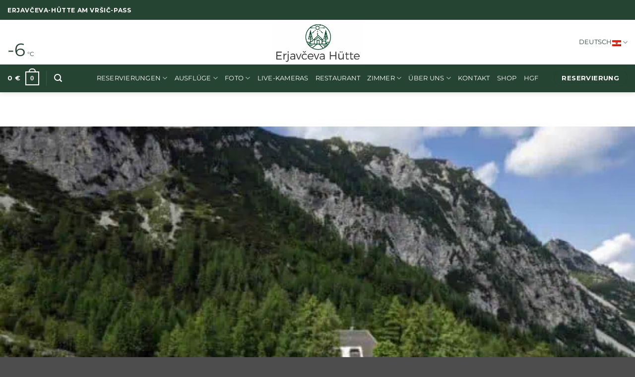

--- FILE ---
content_type: text/html; charset=UTF-8
request_url: https://erjavcevakoca.at/ekv-tag/berge-at/
body_size: 113492
content:
<!DOCTYPE html>
<html lang="de-AT" prefix="og: http://ogp.me/ns#" class="loading-site no-js">
<head>
	<meta charset="UTF-8" />
	<link rel="profile" href="http://gmpg.org/xfn/11" />
	<link rel="pingback" href="https://erjavcevakoca.at/xmlrpc.php" />

	<script>!function(e,c){e[c]=e[c]+(e[c]&&" ")+"quform-js"}(document.documentElement,"className");</script><script>(function(html){html.className = html.className.replace(/\bno-js\b/,'js')})(document.documentElement);</script>
    <style>
        .pro-wccp:before {
            content: "\f160";
            top: 3px;
        }
        .pro-wccp:before{
            color:#02CA03 !important
        }
        .pro-wccp {
            transform: rotate(45deg);
        }
    </style>
    <script id="wccp_pro_disable_hot_keys">
/*****************For contenteditable tags***************/
var wccp_pro_iscontenteditable_flag = false;

function wccp_pro_iscontenteditable(e)
{
	var e = e || window.event; // also there is no e.target property in IE. instead IE uses window.event.srcElement
  	
	var target = e.target || e.srcElement;
	
	var iscontenteditable = "false";
		
	if(typeof target.getAttribute!="undefined" )
	{
		iscontenteditable = target.getAttribute("contenteditable"); // Return true or false as string
		
		if(typeof target.hasAttribute!="undefined")
		{
			if(target.hasAttribute("contenteditable"))
				iscontenteditable = true;
		}
	}
	
	wccp_pro_log_to_console_if_allowed("iscontenteditable:" + iscontenteditable);
	
	var iscontenteditable2 = false;
	
	if(typeof target.isContentEditable!="undefined" ) iscontenteditable2 = target.isContentEditable; // Return true or false as boolean

	if(target.parentElement !=null) iscontenteditable2 = target.parentElement.isContentEditable;
	
	if (iscontenteditable == "true" || iscontenteditable == true || iscontenteditable2 == true)
	{
		if(typeof target.style!="undefined" ) target.style.cursor = "text";
		
		wccp_pro_iscontenteditable_flag = true;
		
		wccp_pro_log_to_console_if_allowed("wccp_pro_iscontenteditable: true");
		
		return true;
	}
	wccp_pro_log_to_console_if_allowed("wccp_pro_iscontenteditable: false");
}
/******************************************************/
function wccp_pro_clear_any_selection()
{
	if(window.wccp_pro_iscontenteditable_flag == true) return;
	
	wccp_pro_log_to_console_if_allowed("wccp_pro_clear_any_selection");
	
	var myName = wccp_pro_clear_any_selection.caller.toString();
	
	myName = myName.substr('function '.length);
	
	myName = myName.substr(0, myName.indexOf('('));

	wccp_pro_log_to_console_if_allowed("called_by: " + myName);
	
	if (window.getSelection)
	{
		if (window.getSelection().empty)
		{  // Chrome
			window.getSelection().empty();
		} else if (window.getSelection().removeAllRanges) 
		{  // Firefox
			window.getSelection().removeAllRanges();
		}
	} else if (document.selection)
	{  // IE?
		document.selection.empty();
	}
	
	//show_wccp_pro_message("You are not allowed to make this operation");
}


/*Is content_editable element*/
function is_content_editable_element(element_name = "")
{
	if (element_name == "TEXT" || element_name == "#TEXT" || element_name == "TEXTAREA" || element_name == "INPUT" || element_name == "PASSWORD" || element_name == "SELECT" || element_name == "OPTION" || element_name == "EMBED" || element_name == "CODE" || element_name == "CODEBLOCK_WCCP")
	{
		wccp_pro_log_to_console_if_allowed("is_content_editable_element: true >>" + element_name);
		
		return true;
	}
	wccp_pro_log_to_console_if_allowed("is_content_editable_element: false >>" + element_name);
	
	return false;
}
/*Is selection enabled element*/
/*
function is_selection_enabled_element(element_name = "")
{
	if (is_content_editable_element == true)
	{
		wccp_pro_log_to_console_if_allowed("is_selection_enabled_element: true >>" + element_name);
		
		return true;
	}
	wccp_pro_log_to_console_if_allowed("is_selection_enabled_element: false >>" + element_name);
	
	return false;
}
*/
/*Hot keys function  */
function disable_hot_keys(e)
{
	wccp_pro_log_to_console_if_allowed("disable_hot_keys");
	
	e = e || window.event;
	
	//console.log(e);
	
	if (!e) return;
	
	var key;

		if(window.event)
			  key = window.event.keyCode;     /*IE*/
		else if (e.hasOwnProperty("which")) key = e.which;     /*firefox (97)*/

	wccp_pro_log_to_console_if_allowed("Data:", key);
	
			
		if (key == 123 || (e.ctrlKey && e.shiftKey && e.keyCode == 'J'.charCodeAt(0)) )//F12 chrome developer key disable
		{
			show_wccp_pro_message('You are not allowed to do this action on the current page!!');
			
			return false;
		}
		
	var elemtype = e.target.tagName;
	
	elemtype = elemtype.toUpperCase();
	
	var sel = getSelectionTextAndContainerElement();
	
	if(elemtype == "BODY" && sel.text != "") elemtype = sel.containerElement.tagName; /* no need for it when tag name is BODY, so we get the selected text tag name */

	/*elemtype must be merged by elemtype checker on function disable_copy & disable_copy_ie*/
	if (is_content_editable_element(elemtype) == true)
	{
		elemtype = 'TEXT';
	}
	
	if(wccp_pro_iscontenteditable(e) == true) elemtype = 'TEXT';
	
		if (key == 44)/*For any emement type, text elemtype is not excluded here, (prntscr (44)*/
		{
			copyTextToClipboard("");
			show_wccp_pro_message('You are not allowed to do this action on the current page!!');
			return false;
		}	
	if (e.ctrlKey || e.metaKey)
	{
		if (elemtype!= 'TEXT' && (key == 97 || key == 99 || key == 120 || key == 26 || key == 43))
		{
			 show_wccp_pro_message('Alert: You are not allowed to copy content or view source');
			 return false;
		}
		if (elemtype!= 'TEXT')
		{
						
			if (key == 65)
			{
				show_wccp_pro_message('You are not allowed to do this action on the current page!!');
				return false;
			}			
						
			if (key == 67)
			{
				show_wccp_pro_message('You are not allowed to do this action on the current page!!');
				return false;
			}			
						
			if (key == 88)
			{
				show_wccp_pro_message('You are not allowed to do this action on the current page!!');
				return false;
			}			
						
			if (key == 86)
			{
				show_wccp_pro_message('You are not allowed to do this action on the current page!!');
				return false;
			}		}
				
		if (key == 85)
		{
			show_wccp_pro_message('You are not allowed to do this action on the current page!!');
			return false;
		}		
				if (key == 80)
		{
			show_wccp_pro_message('You are not allowed to do this action on the current page!!');
			return false;
		}		
				if (key == 44)
		{
			copyTextToClipboard("no");
			show_wccp_pro_message('You are not allowed to do this action on the current page!!');
			return false;
		}		
		
					if (key == 73)//F12 chrome developer key disable
			{
				show_wccp_pro_message('You are not allowed to do this action on the current page!!');
				return false;
			}
				
				
		if (key == 83)
		{
			show_wccp_pro_message('You are not allowed to do this action on the current page!!');
			return false;
		}    }
return true;
}


window.addEventListener('load', function (){
	if(window.Zepto || !window.jQuery) jQuery =  $;
	jQuery(document).ready(function() {
	  jQuery(document).bind("keyup keydown", disable_hot_keys);
	});
});

</script>
	<script id="wccp_pro_class_exclusion">
function copyToClipboard(elem) {
	  // create hidden text element, if it doesn't already exist
    var targetId = "_wccp_pro_hiddenCopyText_";
    {
        // must use a temporary form element for the selection and copy
        target = document.getElementById(targetId);
        if (!target) {
            var target = document.createElement("textarea");
            target.style.position = "absolute";
            target.style.left = "-9999px";
            target.style.top = "0";
            target.id = targetId;
            document.body.appendChild(target);
        }
        target.textContent = elem.textContent;
    }
    // select the content
    var currentFocus = document.activeElement;
    target.focus();
    target.setSelectionRange(0, target.value.length);
    
    // copy the selection
    var succeed;
    try {
    	  succeed = document.execCommand("copy");
    } catch(e) {
        succeed = false;
    }

    // restore original focus
    if (currentFocus && typeof currentFocus.focus === "function") {
        currentFocus.focus();
    }
    
    
	// clear temporary content
	target.textContent = "";
	document.getElementsByTagName('span')[0].innerHTML = " ";
    return succeed;
}
/**************************************************/
function wccp_pro_log_to_console_if_allowed(data = "")
{//return;
	var myName = "";
	
	if(wccp_pro_log_to_console_if_allowed.caller != null) myName = wccp_pro_log_to_console_if_allowed.caller.toString();
	
	myName = myName.substr('function '.length);
	
	myName = myName.substr(0, myName.indexOf('('));
	
	}
/**************************************************/
function fallbackCopyTextToClipboard(text) {
  var textArea = document.createElement("textarea");
  textArea.value = text;
  document.body.appendChild(textArea);
  textArea.focus();
  textArea.select();

  try {
    var successful = document.execCommand("copy");
    var msg = successful ? "successful" : "unsuccessful";
    wccp_pro_log_to_console_if_allowed("Fallback: Copying text command was " + msg);
  } catch (err) {
    console.error("Fallback: Oops, unable to copy", err);
  }

  document.body.removeChild(textArea);
}
/*****************************************/
function copyTextToClipboard(text) {
  if (!navigator.clipboard) {
    fallbackCopyTextToClipboard(text);
    return;
  }
  navigator.clipboard.writeText(text).then(
    function() {
      console.log("Async: Copying to clipboard was successful!");
    },
    function(err) {
      console.error("Async: Could not copy text: ", err);
    }
  );
}
/*****************************************/
/*getSelectionTextAndContainerElement*/
function getSelectionTextAndContainerElement()
{
    var text = "", containerElement = null;
    if (typeof window.getSelection != "undefined") {
        var sel = window.getSelection();
        if (sel.rangeCount) {
            var node = sel.getRangeAt(0).commonAncestorContainer;
            containerElement = node.nodeType == 1 ? node : node.parentNode;
			if (typeof(containerElement.parentElement) != 'undefined') current_clicked_object = containerElement.parentElement;
            text = sel.toString();
        }
    } else if (typeof document.selection != "undefined" && document.selection.type != "Control")
	{
        var textRange = document.selection.createRange();
        containerElement = textRange.parentElement();
        text = textRange.text;
    }
    
	return {
        text: text,
        containerElement: containerElement
    };
}

function getSelectionParentElement() {
    var parentEl = null, sel;
	
    if (window.getSelection) {
        sel = window.getSelection();
        if (sel.rangeCount) {
            parentEl = sel.getRangeAt(0).commonAncestorContainer;
			//sel.getRangeAt(0).startContainer.parentNode;
            if (parentEl.nodeType != 1) {
                parentEl = parentEl.parentNode;
            }
        }
    } else if ( (sel = document.selection) && sel.type != "Control") {
        parentEl = sel.createRange().parentElement();
    }
	
	let arr = new Array();
	
	arr["nodeName"] = "cant_find_parent_element";
	
	if(parentEl != null)
		return parentEl;
	else
		return arr;
}
/*****************************************/
function sleep(ms) {
    return new Promise(resolve => setTimeout(resolve, ms));
}
/*****************************************/
</script>

<script id="apply_class_exclusion">
function apply_class_exclusion(e)
{
	wccp_pro_log_to_console_if_allowed(e);
	
	var my_return = 'No';
	
	var e = e || window.event; // also there is no e.target property in IE. instead IE uses window.event.srcElement
  	
	var target = e.target || e.srcElement || e || 'nothing';
	
	var excluded_classes = '' + '';
	
	var class_to_exclude = "";
	
	if(target.parentElement != null)
	{
		class_to_exclude = target.className + ' ' + target.parentElement.className || '';
	}else{
		class_to_exclude = target.className;
	}
	
	var class_to_exclude_array = Array();
	
	//console.log(class_to_exclude);
	
	if (typeof(class_to_exclude) != 'undefined') class_to_exclude_array = class_to_exclude.split(" ");
	
	//console.log (class_to_exclude_array);
	
	class_to_exclude_array.forEach(function(item)
	{
		if(item != '' && excluded_classes.indexOf(item)>=0)
		{
			//target.style.cursor = "text";
			
			//console.log ('Yes');
			
			my_return = 'Yes';
		}
	});

	try {
		class_to_exclude = target.parentElement.getAttribute('class') || target.parentElement.className || '';
		}
	catch(err) 
		{
		class_to_exclude = '';
		}
	
	if(class_to_exclude != '' && excluded_classes.indexOf(class_to_exclude)>=0)
	{
		//target.style.cursor = "text";
		my_return = 'Yes';
	}

	return my_return;
}
</script>
<style id="wccp_pro_style2" data-asas-style="">

	
	*[contenteditable] , [contenteditable] *,*[contenteditable="true"] , [contenteditable="true"] * { /* for contenteditable tags*/ , /* for tags inside contenteditable tags*/
	  -webkit-user-select: auto !important;
	  cursor: text !important;
	  user-select: text !important;
	  pointer-events: auto !important;
	}
	
	/*
	*[contenteditable]::selection, [contenteditable] *::selection, [contenteditable="true"]::selection, [contenteditable="true"] *::selection { background: Highlight !important; color: HighlightText !important;}
	*[contenteditable]::-moz-selection, [contenteditable="true"] *::-moz-selection { background: Highlight !important; color: HighlightText !important;}
	input::selection,textarea::selection, code::selection, code > *::selection { background: Highlight !important; color: HighlightText !important;}
	input::-moz-selection,textarea::-moz-selection, code::-moz-selection, code > *::-moz-selection { background: Highlight !important; color: HighlightText !important;}
	*/
	a{ cursor: pointer ; pointer-events: auto !important;}

	</style><style>TEXT,TEXTAREA,input[type="text"] {cursor: text !important; user-select: text !important;}</style>	<script id="wccp_pro_alert_message">
	window.addEventListener('DOMContentLoaded', function() {}); //This line to stop JS deffer function in wp-rockt pluign
	
	window.addEventListener('load', function (){
		// Create the first div element with the "oncontextmenu" attribute
		const wccp_pro_mask = document.createElement('div');
		wccp_pro_mask.setAttribute('oncontextmenu', 'return false;');
		wccp_pro_mask.setAttribute('id', 'wccp_pro_mask');

		// Create the second div element with the "msgmsg-box-wpcp hideme" classes
		const wpcp_error_message = document.createElement('div');
		wpcp_error_message.setAttribute('id', 'wpcp-error-message');
		wpcp_error_message.setAttribute('class', 'msgmsg-box-wpcp hideme');

		// Add a span element with the "error: " text inside the second div
		const error_span = document.createElement('span');
		error_span.innerText = 'error: ';
		wpcp_error_message.appendChild(error_span);

		// Add the error message text inside the second div
		const error_text = document.createTextNode('Alert: Content selection is disabled!!');
		wpcp_error_message.appendChild(error_text);

		// Add the div elements to the document body
		document.body.appendChild(wccp_pro_mask);
		document.body.appendChild(wpcp_error_message);
	});

	var timeout_result;
	function show_wccp_pro_message(smessage="", style="")
	{
		wccp_pro_log_to_console_if_allowed(smessage);
				
		timeout = 3000;
		
		if(style == "") style = "warning-wpcp";
		
		if (smessage !== "" && timeout!=0)
		{
			var smessage_text = smessage;
			jquery_fadeTo();
			document.getElementById("wpcp-error-message").innerHTML = smessage_text;
			document.getElementById("wpcp-error-message").className = "msgmsg-box-wpcp showme " + style;
			clearTimeout(timeout_result);
			timeout_result = setTimeout(hide_message, timeout);
		}
		else
		{
			clearTimeout(timeout_result);
			timeout_result = setTimeout(hide_message, timeout);
		}
	}
	function hide_message()
	{
		jquery_fadeOut();
		document.getElementById("wpcp-error-message").className = "msgmsg-box-wpcp warning-wpcp hideme";
	}
	function jquery_fadeTo()
	{
		try {
			jQuery("#wccp_pro_mask").fadeTo("slow", 0.3);
		}
		catch(err) {
			//alert(err.message);
			}
	}
	function jquery_fadeOut()
	{
		try {
			jQuery("#wccp_pro_mask").fadeOut( "slow" );
		}
		catch(err) {}
	}
	</script>
	<style>
	#wccp_pro_mask
	{
		position: absolute;
		bottom: 0;
		left: 0;
		position: fixed;
		right: 0;
		top: 0;
		background-color: #000;
		pointer-events: none;
		display: none;
		z-index: 10000;
		animation: 0.5s ease 0s normal none 1 running ngdialog-fadein;
		background: rgba(0, 0, 0, 0.4) none repeat scroll 0 0;
	}
	#wpcp-error-message {
	    direction: ltr;
	    text-align: center;
	    transition: opacity 900ms ease 0s;
		pointer-events: none;
	    z-index: 99999999;
	}
	.hideme {
    	opacity:0;
    	visibility: hidden;
	}
	.showme {
    	opacity:1;
    	visibility: visible;
	}
	.msgmsg-box-wpcp {
		border-radius: 10px;
		color: #555555;
		font-family: Tahoma;
		font-size: 12px;
		margin: 10px !important;
		padding: 10px 36px !important;
		position: fixed;
		width: 255px;
		top: 50%;
		left: 50%;
		margin-top: -10px !important;
		margin-left: -130px !important;
	}
	.msgmsg-box-wpcp b {
		font-weight:bold;
	}
		.warning-wpcp {
		background:#ffecec url('https://erjavcevakoca.at/wp-content/plugins/wccp-pro/images/warning.png') no-repeat 10px 50%;
		border:1px solid #f2bfbf;
		-webkit-box-shadow: 0px 0px 34px 2px #f2bfbf;
		-moz-box-shadow: 0px 0px 34px 2px #f2bfbf;
		box-shadow: 0px 0px 34px 2px #f2bfbf;
	}
	.success-wpcp {
		background: #fafafa url('https://erjavcevakoca.at/wp-content/plugins/wccp-pro/images/success.png') no-repeat 10px 50%;
		border: 1px solid #00b38f;
		box-shadow: 0px 0px 34px 2px #adc;
	}
    </style>
<meta name='robots' content='index, follow, max-image-preview:large, max-snippet:-1, max-video-preview:-1' />
<meta name="viewport" content="width=device-width, initial-scale=1" />
	<!-- This site is optimized with the Yoast SEO Premium plugin v26.7 (Yoast SEO v26.7) - https://yoast.com/wordpress/plugins/seo/ -->
	<title>berge archives &#8226; Erjavčeva Berghütte</title>
	<meta name="description" content="berge &#8226; Erjavčeva Berghütte &#8226;" />
	<link rel="canonical" href="https://erjavcevakoca.at/ekv-tag/berge-at/" />
	<meta property="og:locale" content="de_DE" />
	<meta property="og:type" content="article" />
	<meta property="og:title" content="berge" />
	<meta property="og:description" content="berge &#8226; Erjavčeva Berghütte &#8226;" />
	<meta property="og:url" content="https://erjavcevakoca.at/ekv-tag/berge-at/" />
	<meta property="og:site_name" content="Erjavčeva Berghütte" />
	<meta property="og:image" content="https://erjavcevakoca.at/wp-content/uploads/2023/01/faq.jpg" />
	<meta property="og:image:width" content="1200" />
	<meta property="og:image:height" content="630" />
	<meta property="og:image:type" content="image/jpeg" />
	<meta name="twitter:card" content="summary_large_image" />
	<meta name="twitter:title" content="berge" />
	<meta name="twitter:site" content="@erjavcevahut" />
	<script type="application/ld+json" class="yoast-schema-graph">{"@context":"https://schema.org","@graph":[{"@type":"CollectionPage","@id":"https://erjavcevakoca.at/ekv-tag/berge-at/","url":"https://erjavcevakoca.at/ekv-tag/berge-at/","name":"berge archives &#8226; Erjavčeva Berghütte","isPartOf":{"@id":"https://erjavcevakoca.at/#website"},"primaryImageOfPage":{"@id":"https://erjavcevakoca.at/ekv-tag/berge-at/#primaryimage"},"image":{"@id":"https://erjavcevakoca.at/ekv-tag/berge-at/#primaryimage"},"thumbnailUrl":"https://erjavcevakoca.at/wp-content/uploads/2023/01/How-to-properly-prepare-for-a-trip-to-the-mountains-in-winter.jpg","description":"berge &#8226; Erjavčeva Berghütte &#8226;","breadcrumb":{"@id":"https://erjavcevakoca.at/ekv-tag/berge-at/#breadcrumb"},"inLanguage":"de-AT"},{"@type":"ImageObject","inLanguage":"de-AT","@id":"https://erjavcevakoca.at/ekv-tag/berge-at/#primaryimage","url":"https://erjavcevakoca.at/wp-content/uploads/2023/01/How-to-properly-prepare-for-a-trip-to-the-mountains-in-winter.jpg","contentUrl":"https://erjavcevakoca.at/wp-content/uploads/2023/01/How-to-properly-prepare-for-a-trip-to-the-mountains-in-winter.jpg","width":1920,"height":1041,"caption":"Wie bereitet man sich richtig auf einen Ausflug in die Berge im Winter vor?"},{"@type":"BreadcrumbList","@id":"https://erjavcevakoca.at/ekv-tag/berge-at/#breadcrumb","itemListElement":[{"@type":"ListItem","position":1,"name":"Startseite","item":"https://erjavcevakoca.at/"},{"@type":"ListItem","position":2,"name":"berge"}]},{"@type":"WebSite","@id":"https://erjavcevakoca.at/#website","url":"https://erjavcevakoca.at/","name":"Erjavčeva koča na Vršiču","description":"Erjavčeva mountain hut at Vršič pass","publisher":{"@id":"https://erjavcevakoca.at/#organization"},"alternateName":"Erjavčeva mountain hut at Vršič pass","potentialAction":[{"@type":"SearchAction","target":{"@type":"EntryPoint","urlTemplate":"https://erjavcevakoca.at/?s={search_term_string}"},"query-input":{"@type":"PropertyValueSpecification","valueRequired":true,"valueName":"search_term_string"}}],"inLanguage":"de-AT"},{"@type":"Organization","@id":"https://erjavcevakoca.at/#organization","name":"Erjavčeva-Hütte am Vršič-Pass","alternateName":"Berghütte Erjavčeva am Vršič-Pass","url":"https://erjavcevakoca.at/","logo":{"@type":"ImageObject","inLanguage":"de-AT","@id":"https://erjavcevakoca.at/#/schema/logo/image/","url":"https://erjavcevakoca.at/wp-content/uploads/2022/12/erjavceva-koca-2023-green-logo.png","contentUrl":"https://erjavcevakoca.at/wp-content/uploads/2022/12/erjavceva-koca-2023-green-logo.png","width":1611,"height":797,"caption":"Erjavčeva-Hütte am Vršič-Pass"},"image":{"@id":"https://erjavcevakoca.at/#/schema/logo/image/"},"sameAs":["https://www.facebook.com/erjavcevahut","https://x.com/erjavcevahut","https://www.instagram.com/erjavcevahut/","https://sl.wikipedia.org/wiki/Planinska_koa","https://www.pinterest.com/erjavcevahut/","https://www.youtube.com/channel/UCNJNQ95utO2AyIF_QoCbKEw","https://twitter.com/erjavcevahut"],"numberOfEmployees":{"@type":"QuantitativeValue","minValue":"1","maxValue":"10"},"publishingPrinciples":"https://erjavcevakoca.es/acerca-de/","hasMerchantReturnPolicy":{"@type":"MerchantReturnPolicy","merchantReturnLink":"https://erjavcevakoca.at/nutzungsbedingungen/"}}]}</script>
	<!-- / Yoast SEO Premium plugin. -->


<link rel='dns-prefetch' href='//cdn.jsdelivr.net' />
<link rel='dns-prefetch' href='//use.fontawesome.com' />
<link rel='dns-prefetch' href='//www.erjavcevakoca.com' />
<link rel='dns-prefetch' href='//fonts.googleapis.com' />
<link rel='prefetch' href='https://erjavcevakoca.at/wp-content/themes/flatsome/assets/js/flatsome.js?ver=e2eddd6c228105dac048' />
<link rel='prefetch' href='https://erjavcevakoca.at/wp-content/themes/flatsome/assets/js/chunk.slider.js?ver=3.20.4' />
<link rel='prefetch' href='https://erjavcevakoca.at/wp-content/themes/flatsome/assets/js/chunk.popups.js?ver=3.20.4' />
<link rel='prefetch' href='https://erjavcevakoca.at/wp-content/themes/flatsome/assets/js/chunk.tooltips.js?ver=3.20.4' />
<link rel='prefetch' href='https://erjavcevakoca.at/wp-content/themes/flatsome/assets/js/woocommerce.js?ver=1c9be63d628ff7c3ff4c' />
<style id='wp-img-auto-sizes-contain-inline-css' type='text/css'>
img:is([sizes=auto i],[sizes^="auto," i]){contain-intrinsic-size:3000px 1500px}
/*# sourceURL=wp-img-auto-sizes-contain-inline-css */
</style>

<link rel='stylesheet' id='hashabr-block-style-css' href='https://erjavcevakoca.at/wp-content/plugins/hashbar-pro/blocks/src/assets/css/style-index.css?ver=1.6.0' type='text/css' media='all' />
<link rel='stylesheet' id='customize-post-categories-for-ux-builder-css' href='https://erjavcevakoca.at/wp-content/plugins/customize-post-categories-for-ux-builder/public/css/frontend.css?ver=2.0.0' type='text/css' media='all' />
<link rel='stylesheet' id='wpdm-fonticon-css' href='https://erjavcevakoca.at/wp-content/plugins/download-manager/assets/wpdm-iconfont/css/wpdm-icons.css?ver=6.9' type='text/css' media='all' />
<link rel='stylesheet' id='wpdm-front-css' href='https://erjavcevakoca.at/wp-content/plugins/download-manager/assets/css/front.min.css?ver=3.3.46' type='text/css' media='all' />
<link rel='stylesheet' id='wpdm-front-dark-css' href='https://erjavcevakoca.at/wp-content/plugins/download-manager/assets/css/front-dark.min.css?ver=3.3.46' type='text/css' media='all' />
<link rel='stylesheet' id='material-design-iconic-font-css' href='https://erjavcevakoca.at/wp-content/plugins/hashbar-pro/assets/css/material-design-iconic-font.min.css?ver=1.6.0' type='text/css' media='all' />
<link rel='stylesheet' id='hashbar-pro-frontend-css' href='https://erjavcevakoca.at/wp-content/plugins/hashbar-pro/assets/css/frontend.css?ver=1768912633' type='text/css' media='all' />
<link rel='stylesheet' id='osm-map-css-css' href='https://erjavcevakoca.at/wp-content/plugins/osm/css/osm_map.css?ver=6.9' type='text/css' media='all' />
<link rel='stylesheet' id='osm-ol3-css-css' href='https://erjavcevakoca.at/wp-content/plugins/osm/js/OL/7.1.0/ol.css?ver=6.9' type='text/css' media='all' />
<link rel='stylesheet' id='osm-ol3-ext-css-css' href='https://erjavcevakoca.at/wp-content/plugins/osm/css/osm_map_v3.css?ver=6.9' type='text/css' media='all' />
<style id='woocommerce-inline-inline-css' type='text/css'>
.woocommerce form .form-row .required { visibility: visible; }
/*# sourceURL=woocommerce-inline-inline-css */
</style>
<link rel='stylesheet' id='wpvrfontawesome-css' href='https://use.fontawesome.com/releases/v6.5.1/css/all.css?ver=8.5.53' type='text/css' media='all' />
<link rel='stylesheet' id='panellium-css-css' href='https://erjavcevakoca.at/wp-content/plugins/wpvr/public/lib/pannellum/src/css/pannellum.css?ver=1' type='text/css' media='all' />
<link rel='stylesheet' id='videojs-css-css' href='https://erjavcevakoca.at/wp-content/plugins/wpvr/public/lib/pannellum/src/css/video-js.css?ver=1' type='text/css' media='all' />
<link rel='stylesheet' id='videojs-vr-css-css' href='https://erjavcevakoca.at/wp-content/plugins/wpvr/public/lib/videojs-vr/videojs-vr.css?ver=1' type='text/css' media='all' />
<link rel='stylesheet' id='owl-css-css' href='https://erjavcevakoca.at/wp-content/plugins/wpvr/public/css/owl.carousel.css?ver=8.5.53' type='text/css' media='all' />
<link rel='stylesheet' id='wpvr-css' href='https://erjavcevakoca.at/wp-content/plugins/wpvr/public/css/wpvr-public.css?ver=8.5.53' type='text/css' media='all' />
<link rel='stylesheet' id='wpml-legacy-horizontal-list-0-css' href='https://erjavcevakoca.at/wp-content/plugins/sitepress-multilingual-cms/templates/language-switchers/legacy-list-horizontal/style.min.css?ver=1' type='text/css' media='all' />
<style id='wpml-legacy-horizontal-list-0-inline-css' type='text/css'>
.wpml-ls-statics-footer{background-color:#ffffff;}.wpml-ls-statics-footer, .wpml-ls-statics-footer .wpml-ls-sub-menu, .wpml-ls-statics-footer a {border-color:#515151;}.wpml-ls-statics-footer a, .wpml-ls-statics-footer .wpml-ls-sub-menu a, .wpml-ls-statics-footer .wpml-ls-sub-menu a:link, .wpml-ls-statics-footer li:not(.wpml-ls-current-language) .wpml-ls-link, .wpml-ls-statics-footer li:not(.wpml-ls-current-language) .wpml-ls-link:link {color:#fffffffff;background-color:#ffffff;}.wpml-ls-statics-footer .wpml-ls-sub-menu a:hover,.wpml-ls-statics-footer .wpml-ls-sub-menu a:focus, .wpml-ls-statics-footer .wpml-ls-sub-menu a:link:hover, .wpml-ls-statics-footer .wpml-ls-sub-menu a:link:focus {color:#ffffff;background-color:#ffffff;}.wpml-ls-statics-footer .wpml-ls-current-language > a {color:#ffffff;background-color:#3a560d;}.wpml-ls-statics-footer .wpml-ls-current-language:hover>a, .wpml-ls-statics-footer .wpml-ls-current-language>a:focus {color:#ffffff;background-color:#eeeeee;}
/*# sourceURL=wpml-legacy-horizontal-list-0-inline-css */
</style>
<link rel='stylesheet' id='wpml-legacy-post-translations-0-css' href='https://erjavcevakoca.at/wp-content/plugins/sitepress-multilingual-cms/templates/language-switchers/legacy-post-translations/style.min.css?ver=1' type='text/css' media='all' />
<link rel='stylesheet' id='quform-css' href='https://erjavcevakoca.at/wp-content/plugins/quform/cache/quform.css?ver=1766590500' type='text/css' media='all' />
<link rel='stylesheet' id='cmplz-general-css' href='https://erjavcevakoca.at/wp-content/plugins/complianz-gdpr-premium/assets/css/cookieblocker.min.css?ver=1761889076' type='text/css' media='all' />
<link rel='stylesheet' id='essb-social-profiles-css' href='https://erjavcevakoca.at/wp-content/plugins/easy-social-share-buttons3/lib/modules/social-followers-counter/assets/social-profiles.min.css?ver=10.8' type='text/css' media='all' />
<link rel='stylesheet' id='subscribe-forms-css-css' href='https://erjavcevakoca.at/wp-content/plugins/easy-social-share-buttons3/assets/modules/subscribe-forms.min.css?ver=10.8' type='text/css' media='all' />
<link rel='stylesheet' id='easy-social-share-buttons-animations-css' href='https://erjavcevakoca.at/wp-content/plugins/easy-social-share-buttons3/assets/css/essb-animations.min.css?ver=10.8' type='text/css' media='all' />
<link rel='stylesheet' id='easy-social-share-buttons-css' href='https://erjavcevakoca.at/wp-content/plugins/easy-social-share-buttons3/assets/css/easy-social-share-buttons.min.css?ver=10.8' type='text/css' media='all' />
<style id='easy-social-share-buttons-inline-css' type='text/css'>
.essb_links .essb_link_mastodon { --essb-network: #6364ff;}.essb-mobile-sharepoint{opacity:1!important;}@media (max-width: 768px){.essb-mobile-sharebar, .essb-mobile-sharepoint, .essb-mobile-sharebottom, .essb-mobile-sharebottom .essb_links, .essb-mobile-sharebar-window .essb_links, .essb-mobile-sharepoint .essb_links{display:block;}.essb-mobile-sharebar .essb_native_buttons, .essb-mobile-sharepoint .essb_native_buttons, .essb-mobile-sharebottom .essb_native_buttons, .essb-mobile-sharebottom .essb_native_item, .essb-mobile-sharebar-window .essb_native_item, .essb-mobile-sharepoint .essb_native_item{display:none;}}@media (min-width: 768px){.essb-mobile-sharebar, .essb-mobile-sharepoint, .essb-mobile-sharebottom{display:none;}}
/*# sourceURL=easy-social-share-buttons-inline-css */
</style>
<link rel='stylesheet' id='splw-swiper-styles-css' href='https://erjavcevakoca.at/wp-content/plugins/location-weather-pro/assets/css/swiper.css?ver=3.4.0' type='text/css' media='all' />
<link rel='stylesheet' id='splw-weather-map-css' href='https://erjavcevakoca.at/wp-content/plugins/location-weather-pro/assets/css/weather-map.css?ver=3.4.0' type='text/css' media='all' />
<link rel='stylesheet' id='splw-fontello-style-css' href='https://erjavcevakoca.at/wp-content/plugins/location-weather-pro/assets/css/fontello.css?ver=3.4.0' type='text/css' media='all' />
<link rel='stylesheet' id='splw-styles-css' href='https://erjavcevakoca.at/wp-content/plugins/location-weather-pro/assets/css/splw-style.css?ver=3.4.0' type='text/css' media='all' />
<style id='splw-styles-inline-css' type='text/css'>
#splw-location-weather-pro-154628.splw-main-wrapper:not(.weather-map),#splw-location-weather-pro-154628.splw-main-wrapper.tabs-view.weather-map ,#splw-location-weather-pro-154628.splw-main-wrapper.combined-view.weather-map,#splw-location-weather-pro-154628.splw-main-wrapper.accordion-view,#splw-location-weather-pro-154628.splw-main-wrapper.grid-view{max-width: 150px;margin : 16px auto;width: 100%; overflow: hidden;}#splw-location-weather-pro-154628.splw-main-wrapper.accordion-view .splw-weather-accordion{max-width: 150px;}#splw-location-weather-pro-154628.splw-main-wrapper.weather-map:not(.tabs-view,.combined-view,.accordion-view,.grid-view){max-width: 1200px;margin : 16px auto;height: 700px;border: 0px solid #e2e2e2;border-radius: 2px}#splw-location-weather-pro-154628.splw-main-wrapper.tabs-view.weather-map{border: 0;}#splw-location-weather-pro-154628.splw-main-wrapper.tabs-view.weather-map .lw-leaflet-container {border: 0px solid #e2e2e2;}#splw-location-weather-pro-154628.splw-main-wrapper.weather-map .lw-leaflet-container{border-radius: 2px}#splw-location-weather-pro-154628.splw-main-wrapper:is(.horizontal-view) .splw-weather-detailed-updated-time,#splw-location-weather-pro-154628.splw-main-wrapper:not(.horizontal-view,.tabs-view,.table-view,.template-one,.template-two,.template-three) .splw-pro-wrapper div:is(.splw-pro-header-title-wrapper,.splw-pro-current-temp,.splw-pro-weather-short-desc,.splw-other-opt,.splw-adv-forecast-days,.splw-weather-detailed-updated-time){margin-right : px;margin-left : px;}#splw-location-weather-pro-154628.grid-two .daily-forecast .splw-forecast-weather select,#splw-location-weather-pro-154628.splw-main-wrapper:is(.template-one,.template-two,.template-three) .splw-pro-wrapper div:is(.splw-pro-header-title-wrapper,.splw-pro-current-temp,.splw-pro-weather-short-desc,.splw-other-opt,.splw-adv-forecast-days,.splw-weather-detailed-updated-time){padding-right : px;padding-left : px;}#splw-location-weather-pro-154628.splw-main-wrapper:not(.horizontal-view,.tabs-view,.table-view) .splw-pro-wrapper{padding-top : px;}#splw-location-weather-pro-154628.splw-main-wrapper:is(.horizontal-view) .splw-pro-templates-body {margin-top : px;margin-right : px;margin-left : px;margin-bottom: px;}#splw-location-weather-pro-154628.table-one .lw-current-data div.lw-current-data-left-area,#splw-location-weather-pro-154628.accordion-view .splw-forecast-details-wrapper,#splw-location-weather-pro-154628.accordion-view .splw-accordion-three-header,#splw-location-weather-pro-154628.grid-view div:is(.splw-weather-current-card,.splw-hourly-section,.splw-forecast-daily-item),#splw-location-weather-pro-154628.grid-view .splw-grid-item:not(.hourly-forecast,.sp-weather-map),#splw-location-weather-pro-154628.table-two .lw-current-data-table,#splw-location-weather-pro-154628.splw-main-wrapper.tabs-view .splw-tab-content {padding : px px px px;}#splw-location-weather-pro-154628.accordion-four .splw-accordion-three-header{padding-bottom:0;}#splw-location-weather-pro-154628.splw-main-wrapper:not(.horizontal-view) .splw-pro-templates-body {margin-bottom: px;}#splw-location-weather-pro-154628:not(.tabs-view,.table-view) .splw-pro-wrapper{ border: 0px solid #e2e2e2}#splw-location-weather-pro-154628:not(.tabs-view,.table-view) .splw-pro-wrapper{border-radius: 2px;}#splw-location-weather-pro-154628 div:is(.splw-pro-header-title, .splw-weather-header__city,.splw-weather-header__current) {font-size: 27px;line-height: 38px;letter-spacing: 0px;margin-top: 0px; margin-bottom: 10px;color: #264432;text-transform: none;justify-content: center; }#splw-location-weather-pro-154628 div:is(.splw-pro-current-time,.splw-weather-header__time-value,.splw-weather-header__date) {font-size: 14px;line-height: 0px;letter-spacing: 0px;margin-top: 0px;margin-bottom: 10px;color: #264432;text-transform: none;text-align: center;justify-content: center;}#splw-location-weather-pro-154628:is(.template-two,.template-five) .splw-pro-wrapper .splw-pro-current-time { justify-content: space-between;}#splw-location-weather-pro-154628 div.splw-weather-header__time-value {text-align: left;}#splw-location-weather-pro-154628 .splw-pro-current-temp span.cur-temp,#splw-location-weather-pro-154628 .splw-weather-temperature__value {font-size: 36px;letter-spacing: 0px;margin-top: 0px;margin-bottom: 0px;color: #264432;text-transform: none;line-height: 56px;}#splw-location-weather-pro-154628.grid-two .splw-cur-temp{justify-content: center;}#splw-location-weather-pro-154628.combined-view .splw-weather-forecast__title{font-size: 20px;margin-bottom: 15px;margin-top: 0;color: #264432;}#splw-location-weather-pro-154628 .splw-pro-current-temp .temperature-scale,#splw-location-weather-pro-154628 .splw-weather-temperature .temperature-scale {font-size: 12px;line-height: 22px;margin-left: 4px;}#splw-location-weather-pro-154628:is(.combined-view,.accordion-view) .splw-weather-temperature__icon i,#splw-location-weather-pro-154628 .splw-cur-temp svg,#splw-location-weather-pro-154628 .splw-pro-wrapper .splw-cur-temp img{ padding: 5px;}#splw-location-weather-pro-154628:is(.combined-view,.accordion-view) .splw-weather-temperature__icon i,#splw-location-weather-pro-154628 .splw-cur-temp i{color:#264432;}#splw-location-weather-pro-154628 .splw-cur-temp i,#splw-location-weather-pro-154628 .splw-weather-temperature__icon img,#splw-location-weather-pro-154628 .splw-weather-temperature__icon svg,#splw-location-weather-pro-154628 .splw-pro-wrapper .splw-cur-temp img{ width: 50px;font-size: 50px;}#splw-location-weather-pro-154628 .splw-pro-current-temp span.temp-min-max,#splw-location-weather-pro-154628 .splw-weather-description__high-low{font-size: 14px;line-height: 0px;letter-spacing: 0px;color: #264432;text-transform: none;}#splw-location-weather-pro-154628 .splw-pro-current-temp .tem-min-max-wrapper{text-align: center ;margin-top: 0px;margin-bottom: 0px;}#splw-location-weather-pro-154628 .splw-pro-weather-short-desc,#splw-location-weather-pro-154628 .weather-feel-like,#splw-location-weather-pro-154628 .weather-desc,#splw-location-weather-pro-154628 .splw-weather-description__feels-like,#splw-location-weather-pro-154628 .splw-weather-description__condition{font-size: 14px;line-height: 20px;letter-spacing: 0px;margin-top: 20px;margin-bottom: 0px;color: #264432;text-transform: capitalize;text-align: center;}#splw-location-weather-pro-154628 .splw-weather-description__feels-like{font-size: 13px;}#splw-location-weather-pro-154628:is(.template-four,.horizontal-one,.horizontal-two) .splw-pro-weather-short-desc .weather-desc{font-size: 16px;font-weight: 500;}#splw-location-weather-pro-154628 .splw-pro-weather-short-desc .temperature-scale{font-size: 9px;font-weight: 500;vertical-align: top;margin-left: 3px;margin-top: -3px;}#splw-location-weather-pro-154628 .splw-weather-icons{font-size: 14px;line-height: 20px;letter-spacing: 0px;color: #fff;text-transform: none;margin-top: 20px;margin-bottom: 0px;}#splw-location-weather-pro-154628 .splw-other-opt,#splw-location-weather-pro-154628 .splw-grid-item:not(.hourly-forecast,.sp-weather-map),#splw-location-weather-pro-154628 .splw-weather-current-units,#splw-location-weather-pro-154628.horizontal-four .lw-sunrise-sunset-wrapper{font-size: 14px;line-height: 20px;letter-spacing: 0px;color: #fff;text-transform: none;margin-top: 8px;margin-bottom: 3px;text-align: center;}#splw-location-weather-pro-154628 .splw-grid-item:not(.hourly-forecast,.sp-weather-map,.daily-forecast) .options-value.bold{font-size:22px;}#splw-location-weather-pro-154628 .splw-weather-current-units .splw-weather-unit__title{font-size: 11px;color: #fff;}#splw-location-weather-pro-154628 .splw-weather-current-units .splw-weather-unit__value .wind-weather-direction svg g{fill:#fff;}#splw-location-weather-pro-154628 .splw-current-unit-pagination button,#splw-location-weather-pro-154628 .lw-current-data-table thead th{color: #fff;}#splw-location-weather-pro-154628.horizontal-four .lw-sunrise-sunset-wrapper{margin-top: 50px;}#splw-location-weather-pro-154628 .splw-other-opt .splw-gusts-wind svg polygon{fill:#fff;}#splw-location-weather-pro-154628:is(.template-two,.template-three,.template-four,.template-five,.horizontal-view) .splw-other-opt .options-value{font-weight: 600;}#splw-location-weather-pro-154628 .lw-carousel-wrapper .lw-current-arrow i{color:#ffffff;}#splw-location-weather-pro-154628 .lw-carousel-wrapper .lw-current-arrow:hover i{color: #ffffff;}#splw-location-weather-pro-154628 .lw-sunrise-sunset-wrapper .lw-sky{border-top-color:#ff7d7d;}#splw-location-weather-pro-154628 .lw-sunrise-sunset-wrapper .lw-sky i{color:#FFDF00;font-size:20px;}#splw-location-weather-pro-154628 .splw-moon-details .lw-sunrise-sunset-wrapper .lw-sky i{fill:#b1b1b1;font-size:20px;}#splw-location-weather-pro-154628:is(.tabs-view.tabs-one,.table-two) .lw-current-data .lw-sunrise-sunset-wrapper div{font-size: 14px;line-height: 20px;letter-spacing: 0px;color: #fff;text-transform: none;}#splw-location-weather-pro-154628.splw-main-wrapper .splw-weather-details div:not(.icons_splw) span.details-icon i,#splw-location-weather-pro-154628 .splw-weather-accordion .details-icon i,#splw-location-weather-pro-154628 .splw-weather-unit .details-icon i,#splw-location-weather-pro-154628 .splw-forecast-item .details-icon i,#splw-location-weather-pro-154628 .splw-grid-item .details-icon i,#splw-location-weather-pro-154628.splw-main-wrapper .lw-forecast-table th i{font-size:14px;color:#264432;}#splw-location-weather-pro-154628 .splw-weather-detailed-updated-time,#splw-location-weather-pro-154628 .splw-weather-attribution{font-size: 11px;line-height: 26px;letter-spacing: 0px;text-transform: none;text-align: center;}#splw-location-weather-pro-154628 .splw-pro-wrapper,#splw-location-weather-pro-154628 .splw-pro-wrapper .splw-weather-attribution a,#splw-location-weather-pro-154628 .splw-pro-wrapper .splw-weather-detailed-updated-time a{ color:#fff;text-decoration: none;}#splw-location-weather-pro-154628 .splw-pro-wrapper .splw-weather-detailed-updated-time a{text-decoration: underline dotted;text-decoration-color: #ffffff75;}#splw-location-weather-pro-154628 .splw-pro-wrapper .lw-footer{margin-top: 0px;margin-bottom: 0px;}#splw-location-weather-pro-154628.splw-main-wrapper:not(.template-one,.template-two,.template-three) .splw-adv-forecast-days{margin-top: 20px;margin-bottom: 0px;}#splw-location-weather-pro-154628 .splw-forecast,#splw-location-weather-pro-154628 .splw-accordion-item .splw-accordion-header,#splw-location-weather-pro-154628 .splw-accordion-item .splw-forecast-grid,#splw-location-weather-pro-154628 .splw-forecast-single-item .splw-accordion-three-header,#splw-location-weather-pro-154628 .splw-accordion-item .title,#splw-location-weather-pro-154628 .splw-accordion-item ,#splw-location-weather-pro-154628 .splw-weather-forecast__item,#splw-location-weather-pro-154628 .splw-weather-forecast__title,#splw-location-weather-pro-154628 .splw-adv-forecast-days,#splw-location-weather-pro-154628 .splw-forecast-weather select, #splw-location-weather-pro-154628 .splw-forecast-weather option,#splw-location-weather-pro-154628 .lw-forecast-table tr{font-size: 13px;letter-spacing: 0px;text-transform: none;margin-top: 0px;margin-bottom: 10px;color: #fff;line-height: 1.5;}#splw-location-weather-pro-154628.grid-one .splw-forecast-daily-item,#splw-location-weather-pro-154628.grid-view .splw-forecast-header-area,#splw-location-weather-pro-154628 .splw-hourly-item,#splw-location-weather-pro-154628 .splw-pagination-buttons button,#splw-location-weather-pro-154628 .splw-details-tab-content,#splw-location-weather-pro-154628 .lw-forecast-table th{color: #fff;}#splw-location-weather-pro-154628.grid-two .splw-hourly-section .splw-tab.active::after,#splw-location-weather-pro-154628.horizontal-one .splw-adv-forecast-days .splw-tab.active::after,#splw-location-weather-pro-154628.grid-one .splw-forecast-section .splw-tab.active::after{background: #fff;}#splw-location-weather-pro-154628 .splw-popup-modal .splw-forecast-item{color: #000000;}#splw-location-weather-pro-154628 .splw-accordion-item .title{color: #ff1200;}#splw-location-weather-pro-154628 .splw-accordion-item .value,#splw-location-weather-pro-154628 .splw-forecast-item .value,#splw-location-weather-pro-154628 .splw-accordion-item .splw-temperature-item,#splw-location-weather-pro-154628:is(.template-two,.template-four) .splw-forecast .splw-forecast-time{font-size: 15px;font-weight:500;}#splw-location-weather-pro-154628 .splw-accordion-item .splw-accordion-header .splw-temp{font-size: 20px;}#splw-location-weather-pro-154628 .splw-forecast-weather select {margin-top: 0;margin-bottom: 0;}#splw-location-weather-pro-154628.template-three .splw-forecast .splw-forecast-time{font-weight:500;}#splw-location-weather-pro-154628 .lw-forecast-carousel .lw-arrow i{color:#ffffff;}#splw-location-weather-pro-154628 .lw-forecast-carousel .lw-arrow:hover i{color: #ffffff;}#splw-location-weather-pro-154628 .splw-accordion-item .splw-accordion-header .splw-toggle i,#splw-location-weather-pro-154628 .lw-select-arrow i{color: #fff;}#splw-location-weather-pro-154628.horizontal-view.horizontal-three .splw-pro-templates-body div:is(.splw-pro-weather-short-desc, .splw-pro-header-title-wrapper, .splw-pro-header, .splw-pro-current-temp, .splw-other-opt, .temperature-scale, .splw-adv-forecast-days) { margin: auto 0;}#splw-location-weather-pro-154628 .splw-pro-wrapper .splw-forecast-weather::after {background-color: #fff;}#splw-location-weather-pro-154628:not(.tabs-view, .table-view,.table) .splw-pro-wrapper,#splw-location-weather-pro-154628 .splw-forecast-weather option{background:#ffffff}#splw-location-weather-pro-154628.splw-main-wrapper .lw-national-weather-alerts:hover{color:#ffffff ;border-color:#ffffff ;}#splw-location-weather-pro-154628.splw-main-wrapper .splw-pro-daily-weather-details.lw-carousel-flat .lw-carousel-wrapper .swiper-wrapper div,#splw-location-weather-pro-154628.splw-main-wrapper.template-five .splw-pro-daily-weather-details.lw-carousel-simple .lw-carousel-wrapper .swiper-wrapper div, #splw-location-weather-pro-154628.template-six .splw-pro-daily-weather-details .lw-carousel-wrapper .swiper-wrapper div,#splw-location-weather-pro-154628.horizontal-four .splw-pro-wrapper .splw-pro-daily-weather-details .splw-other-opt div,#splw-location-weather-pro-154628:is(.template-six,.horizontal-four) .splw-forecast-icons,#splw-location-weather-pro-154628.horizontal-four .splw-pro-wrapper .splw-pro-header-title-wrapper{background:#ffffff;}#splw-location-weather-pro-154628 .splw-adv-forecast-days.hourly .lw-days,#splw-location-weather-pro-154628 #lw-hourly-content .lw-hourly-date,#splw-location-weather-pro-154628 .lw-hourly-forecast .lw-days{display: none;}#splw-location-weather-pro-154628.horizontal-three #lw-hourly-content .temp-min-mex span:is(.lw-forecast-separator, .low, .low-scale), #splw-location-weather-pro-154628.horizontal-three .splw-adv-forecast-days.hourly .temp-min-mex span:is(.lw-forecast-separator,.low, .low-scale),#splw-location-weather-pro-154628horizontal-three .lw-hourly-forecast .temp-min-mex span:is(.lw-forecast-separator, .lw-low-temp){display: none;}#splw-location-weather-pro-154628 .splw-pro-daily-weather-details.lw-center .splw-other-opt{text-align: center;}#splw-location-weather-pro-154628.splw-main-wrapper .splw-pro-daily-weather-details:is(.lw-center,.lw-left,.lw-justified) .splw-weather-details div:not(.lw-sunrise-sunset-wrapper,.lw-sunrise-sunset-wrapper div,.splw-weather-icons, .splw-weather-icons > div ) {margin: 0 0px;padding: 4px 0;}#splw-location-weather-pro-154628.splw-main-wrapper .splw-pro-daily-weather-details:not(.lw-center,.lw-left,.lw-justified,.lw-carousel-flat,.lw-carousel-simple,.lw-grid-three ) .splw-weather-details div:not(.lw-sunrise-sunset-wrapper,.lw-sunrise-sunset-wrapper div,.splw-weather-icons, .splw-weather-icons > div ) {padding: 4px 0px;}#splw-location-weather-pro-154628.splw-main-wrapper .lw-national-weather-alerts{color:#264432 ;border-color:#264432 ;}#splw-location-weather-pro-154618.splw-main-wrapper:not(.weather-map),#splw-location-weather-pro-154618.splw-main-wrapper.tabs-view.weather-map ,#splw-location-weather-pro-154618.splw-main-wrapper.combined-view.weather-map,#splw-location-weather-pro-154618.splw-main-wrapper.accordion-view,#splw-location-weather-pro-154618.splw-main-wrapper.grid-view{max-width: 320px;margin : 16px auto;width: 100%; overflow: hidden;}#splw-location-weather-pro-154618.splw-main-wrapper.accordion-view .splw-weather-accordion{max-width: 320px;}#splw-location-weather-pro-154618.splw-main-wrapper.weather-map:not(.tabs-view,.combined-view,.accordion-view,.grid-view){max-width: 1200px;margin : 16px auto;height: 700px;border: 0px solid #e2e2e2;border-radius: 8px}#splw-location-weather-pro-154618.splw-main-wrapper.tabs-view.weather-map{border: 0;}#splw-location-weather-pro-154618.splw-main-wrapper.tabs-view.weather-map .lw-leaflet-container {border: 0px solid #e2e2e2;}#splw-location-weather-pro-154618.splw-main-wrapper.weather-map .lw-leaflet-container{border-radius: 8px}#splw-location-weather-pro-154618.splw-main-wrapper:is(.horizontal-view) .splw-weather-detailed-updated-time,#splw-location-weather-pro-154618.splw-main-wrapper:not(.horizontal-view,.tabs-view,.table-view,.template-one,.template-two,.template-three) .splw-pro-wrapper div:is(.splw-pro-header-title-wrapper,.splw-pro-current-temp,.splw-pro-weather-short-desc,.splw-other-opt,.splw-adv-forecast-days,.splw-weather-detailed-updated-time){margin-right : 20px;margin-left : 20px;}#splw-location-weather-pro-154618.grid-two .daily-forecast .splw-forecast-weather select,#splw-location-weather-pro-154618.splw-main-wrapper:is(.template-one,.template-two,.template-three) .splw-pro-wrapper div:is(.splw-pro-header-title-wrapper,.splw-pro-current-temp,.splw-pro-weather-short-desc,.splw-other-opt,.splw-adv-forecast-days,.splw-weather-detailed-updated-time){padding-right : 20px;padding-left : 20px;}#splw-location-weather-pro-154618.splw-main-wrapper:not(.horizontal-view,.tabs-view,.table-view) .splw-pro-wrapper{padding-top : 16px;}#splw-location-weather-pro-154618.splw-main-wrapper:is(.horizontal-view) .splw-pro-templates-body {margin-top : 16px;margin-right : 20px;margin-left : 20px;margin-bottom: 0px;}#splw-location-weather-pro-154618.table-one .lw-current-data div.lw-current-data-left-area,#splw-location-weather-pro-154618.accordion-view .splw-forecast-details-wrapper,#splw-location-weather-pro-154618.accordion-view .splw-accordion-three-header,#splw-location-weather-pro-154618.grid-view div:is(.splw-weather-current-card,.splw-hourly-section,.splw-forecast-daily-item),#splw-location-weather-pro-154618.grid-view .splw-grid-item:not(.hourly-forecast,.sp-weather-map),#splw-location-weather-pro-154618.table-two .lw-current-data-table,#splw-location-weather-pro-154618.splw-main-wrapper.tabs-view .splw-tab-content {padding : 16px 20px 0px 20px;}#splw-location-weather-pro-154618.accordion-four .splw-accordion-three-header{padding-bottom:0;}#splw-location-weather-pro-154618.splw-main-wrapper:not(.horizontal-view) .splw-pro-templates-body {margin-bottom: 0px;}#splw-location-weather-pro-154618.vertical-view:is(.template-one,.template-two,.template-three) .splw-pro-wrapper .splw-weather-attribution,#splw-location-weather-pro-154618.vertical-view:is(.template-one,.template-two,.template-three) .splw-pro-wrapper .splw-weather-detailed-updated-time,#splw-location-weather-pro-154618.vertical-view:is(.template-one,.template-two,.template-three) .splw-adv-forecast-days.both .lw-daily-hourly-forecast-buttons,#splw-location-weather-pro-154618.vertical-view:is(.template-one,.template-two,.template-three) .splw-pro-wrapper .splw-adv-forecast-days { background : transparent;}#splw-location-weather-pro-154618.vertical-view:is(.template-one,.template-two,.template-three) .splw-pro-wrapper .splw-adv-forecast-days { padding-top: 0px;padding-bottom: 0px;}#splw-location-weather-pro-154618.vertical-view:is(.template-one,.template-two,.template-three) .splw-pro-wrapper .splw-weather-attribution::before{ content:"";background-color:rgba(0, 0, 0, .2);position: absolute;left:0;top:0;right:0;bottom:0;height: 100%;width:100%;z-index:1;}#splw-location-weather-pro-154618 .splw-forecast-icons img, #splw-location-weather-pro-154618 .splw-forecast-icons i,#splw-location-weather-pro-154618 .forecast-icon img, #splw-location-weather-pro-154618 .forecast-icon i,#splw-location-weather-pro-154618 .splw-pro-wrapper .splw-forecast .forecast-icon i,#splw-location-weather-pro-154618 .splw-pro-wrapper .splw-forecast img,#splw-location-weather-pro-154618 .splw-forecast__icon img,#splw-location-weather-pro-154618 .splw-forecast__icon i{width:50px;font-size:50px;}#splw-location-weather-pro-154618 .forecast-icon i,#splw-location-weather-pro-154618 .splw-forecast__icon i,#splw-location-weather-pro-154618 .splw-forecast-icons i,#splw-location-weather-pro-154618 .splw-hourly-details .forecast-icon i,#splw-location-weather-pro-154618 .splw-pro-wrapper .splw-forecast .forecast-icon i{color:#fff;}#splw-location-weather-pro-154618:is(.horizontal-one,.grid-one) .splw-forecast-header-area,#splw-location-weather-pro-154618.grid-two .splw-hourly-section .splw-forecast-header-area{ border-bottom: 1px solid rgb(236 234 233 / 50%);margin-left: -20px; margin-right: -20px;}#splw-location-weather-pro-154618:is(.horizontal-one,.grid-view) .splw-forecast-header-area .splw-tabs{ padding-left: 20px;}#splw-location-weather-pro-154618.splw-main-wrapper:is(.template-one, .template-three, .template-five, .template-six,.horizontal-two,.horizontal-four,.grid-two,.grid-three) .splw-adv-forecast-days .forecast-wrapper{max-height: 320px;}#splw-location-weather-pro-154618.accordion-view .lw-daily-hourly-forecast-buttons .lw-button-wrapper,#splw-location-weather-pro-154618 .splw-adv-forecast-days .lw-daily-hourly-forecast-buttons .lw-button-wrapper{ width: fit-content;border: 2px solid #fff;}#splw-location-weather-pro-154618.accordion-view .lw-hourly-button, #splw-location-weather-pro-154618.accordion-view .lw-daily-button,#splw-location-weather-pro-154618 .splw-adv-forecast-days .lw-hourly-button, #splw-location-weather-pro-154618 .splw-adv-forecast-days .lw-daily-button{color: #fff; background-color: transparent;}#splw-location-weather-pro-154618.accordion-view .lw-daily-hourly-forecast-buttons span.active,#splw-location-weather-pro-154618 .lw-daily-hourly-forecast-buttons span.active{color: #264432; background-color: #fff;}#splw-location-weather-pro-154618:not(.tabs-view,.table-view) .splw-pro-wrapper{ border: 0px solid #e2e2e2}#splw-location-weather-pro-154618:not(.tabs-view,.table-view) .splw-pro-wrapper{border-radius: 8px;}#splw-location-weather-pro-154618 div:is(.splw-pro-header-title, .splw-weather-header__city,.splw-weather-header__current) {font-size: 27px;line-height: 38px;letter-spacing: 0px;margin-top: 0px; margin-bottom: 4px;color: #fff;text-transform: none;justify-content: center; }#splw-location-weather-pro-154618 div:is(.splw-pro-current-time,.splw-weather-header__time-value,.splw-weather-header__date) {font-size: 14px;line-height: 16px;letter-spacing: 0px;margin-top: 0px;margin-bottom: 10px;color: #fff;text-transform: none;text-align: center;justify-content: center;}#splw-location-weather-pro-154618:is(.template-two,.template-five) .splw-pro-wrapper .splw-pro-current-time { justify-content: space-between;}#splw-location-weather-pro-154618 div.splw-weather-header__time-value {text-align: left;}#splw-location-weather-pro-154618 .splw-pro-current-temp span.cur-temp,#splw-location-weather-pro-154618 .splw-weather-temperature__value {font-size: 48px;letter-spacing: 0px;margin-top: 0px;margin-bottom: 0px;color: #fff;text-transform: none;line-height: 56px;}#splw-location-weather-pro-154618.grid-two .splw-cur-temp{justify-content: center;}#splw-location-weather-pro-154618.combined-view .splw-weather-forecast__title{font-size: 20px;margin-bottom: 15px;margin-top: 0;color: #fff;}#splw-location-weather-pro-154618 .splw-pro-current-temp .temperature-scale,#splw-location-weather-pro-154618 .splw-weather-temperature .temperature-scale {font-size: 16px;line-height: 22px;margin-left: 4px;}#splw-location-weather-pro-154618 .splw-cur-temp i,#splw-location-weather-pro-154618 .splw-weather-temperature__icon img,#splw-location-weather-pro-154618 .splw-weather-temperature__icon svg,#splw-location-weather-pro-154618 .splw-pro-wrapper .splw-cur-temp img{ width: 58px;font-size: 58px;}#splw-location-weather-pro-154618 .splw-pro-current-temp span.temp-min-max,#splw-location-weather-pro-154618 .splw-weather-description__high-low{font-size: 16px;line-height: 20px;letter-spacing: 0px;color: #fff;text-transform: none;}#splw-location-weather-pro-154618 .splw-pro-current-temp .tem-min-max-wrapper{text-align: center ;margin-top: 10px;margin-bottom: 0px;}#splw-location-weather-pro-154618 .splw-pro-weather-short-desc,#splw-location-weather-pro-154618 .weather-feel-like,#splw-location-weather-pro-154618 .weather-desc,#splw-location-weather-pro-154618 .splw-weather-description__feels-like,#splw-location-weather-pro-154618 .splw-weather-description__condition{font-size: 16px;line-height: 20px;letter-spacing: 0px;margin-top: 8px;margin-bottom: 12px;color: #fff;text-transform: capitalize;text-align: center;}#splw-location-weather-pro-154618 .splw-weather-description__feels-like{font-size: 13px;}#splw-location-weather-pro-154618:is(.template-four,.horizontal-one,.horizontal-two) .splw-pro-weather-short-desc .weather-desc{font-size: 18px;font-weight: 500;}#splw-location-weather-pro-154618 .splw-pro-weather-short-desc .temperature-scale{font-size: 10px;font-weight: 500;vertical-align: top;margin-left: 3px;margin-top: -3px;}#splw-location-weather-pro-154618 .splw-weather-icons{font-size: 14px;line-height: 20px;letter-spacing: 0px;color: #fff;text-transform: none;margin-top: 12px;margin-bottom: 0px;}#splw-location-weather-pro-154618 .splw-other-opt,#splw-location-weather-pro-154618 .splw-grid-item:not(.hourly-forecast,.sp-weather-map),#splw-location-weather-pro-154618 .splw-weather-current-units,#splw-location-weather-pro-154618.horizontal-four .lw-sunrise-sunset-wrapper{font-size: 14px;line-height: 20px;letter-spacing: 0px;color: #fff;text-transform: none;margin-top: 20px;margin-bottom: 10px;text-align: center;}#splw-location-weather-pro-154618 .splw-grid-item:not(.hourly-forecast,.sp-weather-map,.daily-forecast) .options-value.bold{font-size:22px;}#splw-location-weather-pro-154618 .splw-weather-current-units .splw-weather-unit__title{font-size: 11px;color: #fff;}#splw-location-weather-pro-154618 .splw-weather-current-units .splw-weather-unit__value .wind-weather-direction svg g{fill:#fff;}#splw-location-weather-pro-154618 .splw-current-unit-pagination button,#splw-location-weather-pro-154618 .lw-current-data-table thead th{color: #fff;}#splw-location-weather-pro-154618.horizontal-four .lw-sunrise-sunset-wrapper{margin-top: 50px;}#splw-location-weather-pro-154618 .splw-other-opt .splw-gusts-wind svg polygon{fill:#fff;}#splw-location-weather-pro-154618:is(.template-two,.template-three,.template-four,.template-five,.horizontal-view) .splw-other-opt .options-value{font-weight: 600;}#splw-location-weather-pro-154618 .lw-carousel-wrapper .lw-current-arrow i{color:#ffffff;}#splw-location-weather-pro-154618 .lw-carousel-wrapper .lw-current-arrow:hover i{color: #ffffff;}#splw-location-weather-pro-154618 .lw-sunrise-sunset-wrapper .lw-sky{border-top-color:#ff7d7d;}#splw-location-weather-pro-154618 .lw-sunrise-sunset-wrapper .lw-sky i{color:#FFDF00;font-size:20px;}#splw-location-weather-pro-154618 .splw-moon-details .lw-sunrise-sunset-wrapper .lw-sky i{fill:#b1b1b1;font-size:20px;}#splw-location-weather-pro-154618:is(.tabs-view.tabs-one,.table-two) .lw-current-data .lw-sunrise-sunset-wrapper div{font-size: 14px;line-height: 20px;letter-spacing: 0px;color: #fff;text-transform: none;}#splw-location-weather-pro-154618.splw-main-wrapper .splw-weather-details div:not(.icons_splw) span.details-icon i,#splw-location-weather-pro-154618 .splw-weather-accordion .details-icon i,#splw-location-weather-pro-154618 .splw-weather-unit .details-icon i,#splw-location-weather-pro-154618 .splw-forecast-item .details-icon i,#splw-location-weather-pro-154618 .splw-grid-item .details-icon i,#splw-location-weather-pro-154618.splw-main-wrapper .lw-forecast-table th i{font-size:14px;color:#fff;}#splw-location-weather-pro-154618 .splw-weather-detailed-updated-time,#splw-location-weather-pro-154618 .splw-weather-attribution{font-size: 11px;line-height: 26px;letter-spacing: 0px;text-transform: none;text-align: center;}#splw-location-weather-pro-154618 .splw-pro-wrapper,#splw-location-weather-pro-154618 .splw-pro-wrapper .splw-weather-attribution a,#splw-location-weather-pro-154618 .splw-pro-wrapper .splw-weather-detailed-updated-time a{ color:#fff;text-decoration: none;}#splw-location-weather-pro-154618 .splw-pro-wrapper .splw-weather-detailed-updated-time a{text-decoration: underline dotted;text-decoration-color: #ffffff75;}#splw-location-weather-pro-154618 .splw-pro-wrapper .lw-footer{margin-top: 0px;margin-bottom: 0px;}#splw-location-weather-pro-154618.splw-main-wrapper:not(.template-one,.template-two,.template-three) .splw-adv-forecast-days{margin-top: 0px;margin-bottom: 0px;}#splw-location-weather-pro-154618 .splw-forecast,#splw-location-weather-pro-154618 .splw-accordion-item .splw-accordion-header,#splw-location-weather-pro-154618 .splw-accordion-item .splw-forecast-grid,#splw-location-weather-pro-154618 .splw-forecast-single-item .splw-accordion-three-header,#splw-location-weather-pro-154618 .splw-accordion-item .title,#splw-location-weather-pro-154618 .splw-accordion-item ,#splw-location-weather-pro-154618 .splw-weather-forecast__item,#splw-location-weather-pro-154618 .splw-weather-forecast__title,#splw-location-weather-pro-154618 .splw-adv-forecast-days,#splw-location-weather-pro-154618 .splw-forecast-weather select, #splw-location-weather-pro-154618 .splw-forecast-weather option,#splw-location-weather-pro-154618 .lw-forecast-table tr{font-size: 14px;letter-spacing: 0px;text-transform: none;margin-top: 0px;margin-bottom: 0px;color: #fff;line-height: 1.5;}#splw-location-weather-pro-154618.grid-one .splw-forecast-daily-item,#splw-location-weather-pro-154618.grid-view .splw-forecast-header-area,#splw-location-weather-pro-154618 .splw-hourly-item,#splw-location-weather-pro-154618 .splw-pagination-buttons button,#splw-location-weather-pro-154618 .splw-details-tab-content,#splw-location-weather-pro-154618 .lw-forecast-table th{color: #fff;}#splw-location-weather-pro-154618.grid-two .splw-hourly-section .splw-tab.active::after,#splw-location-weather-pro-154618.horizontal-one .splw-adv-forecast-days .splw-tab.active::after,#splw-location-weather-pro-154618.grid-one .splw-forecast-section .splw-tab.active::after{background: #fff;}#splw-location-weather-pro-154618 .splw-popup-modal .splw-forecast-item{color: #000000;}#splw-location-weather-pro-154618 .splw-accordion-item .title{color: #ff1200;}#splw-location-weather-pro-154618 .splw-accordion-item .value,#splw-location-weather-pro-154618 .splw-forecast-item .value,#splw-location-weather-pro-154618 .splw-accordion-item .splw-temperature-item,#splw-location-weather-pro-154618:is(.template-two,.template-four) .splw-forecast .splw-forecast-time{font-size: 16px;font-weight:100;}#splw-location-weather-pro-154618 .splw-accordion-item .splw-accordion-header .splw-temp{font-size: 20px;}#splw-location-weather-pro-154618 .splw-forecast-weather select {margin-top: 0;margin-bottom: 0;}#splw-location-weather-pro-154618.template-three .splw-forecast .splw-forecast-time{font-weight:100;}#splw-location-weather-pro-154618 .lw-forecast-carousel .lw-arrow i{color:#ffffff;}#splw-location-weather-pro-154618 .lw-forecast-carousel .lw-arrow:hover i{color: #ffffff;}#splw-location-weather-pro-154618 .splw-accordion-item .splw-accordion-header .splw-toggle i,#splw-location-weather-pro-154618 .lw-select-arrow i{color: #fff;}#splw-location-weather-pro-154618.horizontal-view.horizontal-three .splw-pro-templates-body div:is(.splw-pro-weather-short-desc, .splw-pro-header-title-wrapper, .splw-pro-header, .splw-pro-current-temp, .splw-other-opt, .temperature-scale, .splw-adv-forecast-days) { margin: auto 0;}#splw-location-weather-pro-154618 .splw-pro-wrapper .splw-forecast-weather::after {background-color: #fff;}#splw-location-weather-pro-154618:not(.tabs-view, .table-view,.table) .splw-pro-wrapper,#splw-location-weather-pro-154618 .splw-forecast-weather option{background:#264432}#splw-location-weather-pro-154618.splw-main-wrapper .lw-national-weather-alerts:hover{color:#264432 ;border-color:#264432 ;}#splw-location-weather-pro-154618.splw-main-wrapper .splw-pro-daily-weather-details.lw-carousel-flat .lw-carousel-wrapper .swiper-wrapper div,#splw-location-weather-pro-154618.splw-main-wrapper.template-five .splw-pro-daily-weather-details.lw-carousel-simple .lw-carousel-wrapper .swiper-wrapper div, #splw-location-weather-pro-154618.template-six .splw-pro-daily-weather-details .lw-carousel-wrapper .swiper-wrapper div,#splw-location-weather-pro-154618.horizontal-four .splw-pro-wrapper .splw-pro-daily-weather-details .splw-other-opt div,#splw-location-weather-pro-154618:is(.template-six,.horizontal-four) .splw-forecast-icons,#splw-location-weather-pro-154618.horizontal-four .splw-pro-wrapper .splw-pro-header-title-wrapper{background:#2f553e;}#splw-location-weather-pro-154618 .splw-adv-forecast-days.hourly .lw-days,#splw-location-weather-pro-154618 #lw-hourly-content .lw-hourly-date,#splw-location-weather-pro-154618 .lw-hourly-forecast .lw-days{display: none;}#splw-location-weather-pro-154618.horizontal-three #lw-hourly-content .temp-min-mex span:is(.lw-forecast-separator, .low, .low-scale), #splw-location-weather-pro-154618.horizontal-three .splw-adv-forecast-days.hourly .temp-min-mex span:is(.lw-forecast-separator,.low, .low-scale),#splw-location-weather-pro-154618horizontal-three .lw-hourly-forecast .temp-min-mex span:is(.lw-forecast-separator, .lw-low-temp){display: none;}#splw-location-weather-pro-154618 .splw-pro-daily-weather-details.lw-center .splw-other-opt{text-align: center;}#splw-location-weather-pro-154618.splw-main-wrapper .splw-pro-daily-weather-details:is(.lw-center,.lw-left,.lw-justified) .splw-weather-details div:not(.lw-sunrise-sunset-wrapper,.lw-sunrise-sunset-wrapper div,.splw-weather-icons, .splw-weather-icons > div ) {margin: 0 0px;padding: 4px 0;}#splw-location-weather-pro-154618.splw-main-wrapper .splw-pro-daily-weather-details:not(.lw-center,.lw-left,.lw-justified,.lw-carousel-flat,.lw-carousel-simple,.lw-grid-three ) .splw-weather-details div:not(.lw-sunrise-sunset-wrapper,.lw-sunrise-sunset-wrapper div,.splw-weather-icons, .splw-weather-icons > div ) {padding: 4px 0px;}#splw-location-weather-pro-154618.splw-main-wrapper .lw-national-weather-alerts{color:#fff ;border-color:#fff ;}#splw-location-weather-pro-154618.splw-main-wrapper.weather-map:not(.combined-view,.accordion-view,.grid-view),#splw-location-weather-pro-154618:is(.combined-view,.accordion-view,.grid-view) div:is(.splw-weather-current-card,.splw-weather-layout__bottom,.splw-weather-map-card,.splw-hourly-section ),#splw-location-weather-pro-154618.accordion-view .splw-weather-accordion,#splw-location-weather-pro-154618.grid-one .splw-forecast-daily-item,#splw-location-weather-pro-154618 .splw-grid-item:not(.hourly-forecast,.sp-weather-map),#splw-location-weather-pro-154618.splw-main-wrapper:not(.table-view,.tabs-view,.combined-view,.accordion-view ) .splw-pro-wrapper {box-shadow:4px 4px 16px 0px rgba(0,0,0,0.30) ;}#splw-location-weather-pro-154618.splw-main-wrapper {position: relative;}#lw-preloader-154618{position: absolute;left: 0;top: 0;height: 100%;width: 100%;text-align: center;display: flex;align-items: center;justify-content: center;background: #fff;z-index: 9999;}
/*# sourceURL=splw-styles-inline-css */
</style>
<link rel='stylesheet' id='splw-old-style-css' href='https://erjavcevakoca.at/wp-content/plugins/location-weather-pro/assets/css/old-style.css?ver=3.4.0' type='text/css' media='all' />
<link rel='stylesheet' id='sp-location-weather-google-fonts-css' href='//fonts.googleapis.com/css?family=Montserrat%3Anormal&#038;ver=3.4.0' type='text/css' media='' />
<link rel='stylesheet' id='site-reviews-css' href='https://erjavcevakoca.at/wp-content/plugins/site-reviews/assets/styles/default.css?ver=7.2.13' type='text/css' media='all' />
<style id='site-reviews-inline-css' type='text/css'>
:root{--glsr-star-empty:url(https://erjavcevakoca.at/wp-content/plugins/site-reviews/assets/images/stars/default/star-empty.svg);--glsr-star-error:url(https://erjavcevakoca.at/wp-content/plugins/site-reviews/assets/images/stars/default/star-error.svg);--glsr-star-full:url(https://erjavcevakoca.at/wp-content/plugins/site-reviews/assets/images/stars/default/star-full.svg);--glsr-star-half:url(https://erjavcevakoca.at/wp-content/plugins/site-reviews/assets/images/stars/default/star-half.svg)}
[data-stars=default] .glsr-rating-empty{background-image:var(--glsr-star-empty)}[data-stars=default] .glsr-rating-half{background-image:var(--glsr-star-half)}[data-stars=default] .glsr-rating-full{background-image:var(--glsr-star-full)}
/*# sourceURL=site-reviews-inline-css */
</style>
<link rel='stylesheet' id='site-reviews-themes-css' href='https://erjavcevakoca.at/wp-content/plugins/site-reviews-themes/assets/site-reviews-themes.css?ver=1.0.0-beta49' type='text/css' media='all' />
<link rel='stylesheet' id='woocommerce-free-shipping-bar-google-font-css' href='//fonts.googleapis.com/css?family=Muli%3A400%2C500%2C600%2C700&#038;ver=1.2.9' type='text/css' media='all' />
<link rel='stylesheet' id='woocommerce-free-shipping-bar-css' href='https://erjavcevakoca.at/wp-content/plugins/woocommerce-free-shipping-bar/assets/css/woocommerce-free-shipping-bar-frontend-style.css?ver=1.2.9' type='text/css' media='all' />
<style id='woocommerce-free-shipping-bar-inline-css' type='text/css'>

				#wfspb-top-bar .wfspb-lining-layer{
					background-color: rgba(38, 68, 50, 1) !important;
				}
				#wfspb-progress.wfsb-style-3{
					background-color: rgba(38, 68, 50, 1) !important;
				}
				#wfspb-top-bar{
					color: #ffffff !important;
					text-align: center !important;
				}
				#wfspb-top-bar #wfspb-main-content{
					padding: 0 32px;
					font-size: 16px !important;
					text-align: center !important;
					color: #ffffff !important;
				}
				#wfspb-top-bar #wfspb-main-content b span{
					color: #ffffff ;
				}
				#wfspb-top-bar #wfspb-main-content a{
					color: rgba(122, 156, 89, 1);
				}
				#wfspb-shortcode #wfspb-main-content{
				    font-size: 16px;
				    color: #111111 !important;
				}
				#wfspb-shortcode #wfspb-main-content b span{
					color: #111111 ;
				}
				#wfspb-shortcode #wfspb-main-content a{
				    color: #b8a16e !important;
				}
				div#wfspb-close{
				font-size: 16px !important;
				line-height: 16px !important;
				}
				
				#wfspb-top-bar{
					font-family: Muli !important;
				}
/*# sourceURL=woocommerce-free-shipping-bar-inline-css */
</style>
<link rel='stylesheet' id='cms-navigation-style-base-css' href='https://erjavcevakoca.at/wp-content/plugins/wpml-cms-nav/res/css/cms-navigation-base.css?ver=1.5.6' type='text/css' media='screen' />
<link rel='stylesheet' id='cms-navigation-style-css' href='https://erjavcevakoca.at/wp-content/plugins/wpml-cms-nav/res/css/cms-navigation.css?ver=1.5.6' type='text/css' media='screen' />
<link rel='stylesheet' id='woo-vou-public-check-code-style-css' href='https://erjavcevakoca.at/wp-content/plugins/woocommerce-pdf-vouchers/includes/css/woo-vou-check-code.css?ver=5.2.3' type='text/css' media='all' />
<link rel='stylesheet' id='woo-vou-public-style-css' href='https://erjavcevakoca.at/wp-content/plugins/woocommerce-pdf-vouchers/includes/css/woo-vou-public.css?ver=5.2.3' type='text/css' media='all' />
<link rel='stylesheet' id='list-tables-css' href='https://erjavcevakoca.at/wp-admin/css/list-tables.min.css?ver=6.9' type='text/css' media='all' />
<link rel='stylesheet' id='dashicons-css' href='https://erjavcevakoca.at/wp-includes/css/dashicons.min.css?ver=6.9' type='text/css' media='all' />
<link rel='stylesheet' id='woocommerce_public_select2_styles-css' href='https://erjavcevakoca.at/wp-content/plugins/woocommerce/assets/css/select2.css?ver=10.4.3' type='text/css' media='all' />
<link rel='stylesheet' id='buttons-css' href='https://erjavcevakoca.at/wp-includes/css/buttons.min.css?ver=6.9' type='text/css' media='all' />
<link rel='stylesheet' id='mediaelement-css' href='https://erjavcevakoca.at/wp-includes/js/mediaelement/mediaelementplayer-legacy.min.css?ver=4.2.17' type='text/css' media='all' />
<link rel='stylesheet' id='wp-mediaelement-css' href='https://erjavcevakoca.at/wp-includes/js/mediaelement/wp-mediaelement.min.css?ver=6.9' type='text/css' media='all' />
<link rel='stylesheet' id='media-views-css' href='https://erjavcevakoca.at/wp-includes/css/media-views.min.css?ver=6.9' type='text/css' media='all' />
<link rel='stylesheet' id='imgareaselect-css' href='https://erjavcevakoca.at/wp-includes/js/imgareaselect/imgareaselect.css?ver=0.9.8' type='text/css' media='all' />
<link rel='stylesheet' id='woo-vou-meta-jquery-ui-css-css' href='https://erjavcevakoca.at/wp-content/plugins/woocommerce-pdf-vouchers/includes/meta-boxes/css/datetimepicker/date-time-picker.css?ver=5.2.3' type='text/css' media='all' />
<link rel='stylesheet' id='print-protection.css-css' href='https://erjavcevakoca.at/wp-content/plugins/wccp-pro/css/print-protection.css?css_js_files_version_num=1&#038;ver=6.9' type='text/css' media='all' />
<link rel='stylesheet' id='__EPYT__style-css' href='https://erjavcevakoca.at/wp-content/plugins/youtube-embed-plus/styles/ytprefs.min.css?ver=14.2.4' type='text/css' media='all' />
<style id='__EPYT__style-inline-css' type='text/css'>

                .epyt-gallery-thumb {
                        width: 33.333%;
                }
                
/*# sourceURL=__EPYT__style-inline-css */
</style>
<link rel='stylesheet' id='flatsome-main-css' href='https://erjavcevakoca.at/wp-content/themes/flatsome/assets/css/flatsome.css?ver=3.20.4' type='text/css' media='all' />
<style id='flatsome-main-inline-css' type='text/css'>
@font-face {
				font-family: "fl-icons";
				font-display: block;
				src: url(https://erjavcevakoca.at/wp-content/themes/flatsome/assets/css/icons/fl-icons.eot?v=3.20.4);
				src:
					url(https://erjavcevakoca.at/wp-content/themes/flatsome/assets/css/icons/fl-icons.eot#iefix?v=3.20.4) format("embedded-opentype"),
					url(https://erjavcevakoca.at/wp-content/themes/flatsome/assets/css/icons/fl-icons.woff2?v=3.20.4) format("woff2"),
					url(https://erjavcevakoca.at/wp-content/themes/flatsome/assets/css/icons/fl-icons.ttf?v=3.20.4) format("truetype"),
					url(https://erjavcevakoca.at/wp-content/themes/flatsome/assets/css/icons/fl-icons.woff?v=3.20.4) format("woff"),
					url(https://erjavcevakoca.at/wp-content/themes/flatsome/assets/css/icons/fl-icons.svg?v=3.20.4#fl-icons) format("svg");
			}
/*# sourceURL=flatsome-main-inline-css */
</style>
<link rel='stylesheet' id='flatsome-shop-css' href='https://erjavcevakoca.at/wp-content/themes/flatsome/assets/css/flatsome-shop.css?ver=3.20.4' type='text/css' media='all' />
<link rel='stylesheet' id='flatsome-style-css' href='https://erjavcevakoca.at/wp-content/themes/ekv-child/style.css?ver=3.0' type='text/css' media='all' />
<link rel='stylesheet' id='minerva-kb-font/css-css' href='https://fonts.googleapis.com/css?family=Montserrat:400,600,700&#038;subset=latin-ext' type='text/css' media='all' />
<link rel='stylesheet' id='minerva-kb/css-css' href='https://erjavcevakoca.at/wp-content/plugins/minervakb/assets/css/dist/minerva-kb.css?ver=2.0.9' type='text/css' media='all' />
<style id='minerva-kb/css-inline-css' type='text/css'>
.mkb-container {width: 1180px;}.mkb-content-main.mkb-content-main--has-sidebar {width: 66%;}.mkb-sidebar {width: 34%;}@media (min-width: 1025px) {.mkb-sidebar.mkb-fixed {position: fixed;top: 3em;}.mkb-sidebar.mkb-fixed-bottom {position: absolute;}}.kb-search__results-summary .kb-search-request-indicator,.mkb-widget .kb-search__results-summary .kb-search-request-indicator {color: #264432;}.mkb-anchors-list__item-link.active:before {background: #00aae8;}.mkb-anchors-list__item-link.active .mkb-anchors-list__item-link-label {color: #fff;}.mkb-article-text .mkb-anchors-list,.mkb-single-content .mkb-anchors-list {width: 30%;}.mkb-article-text .mkb-anchors-list.mkb-anchors-list--hierarchical,.mkb-single-content .mkb-anchors-list.mkb-anchors-list--hierarchical {width: 40%;}.kb-topic__count,.mkb-article-item__topic {color: #ffffff;background: #264432;}.mkb-content-main--search .mkb-article-item__topic {  color: #ffffff;  background: #264432;}.kb-topic__inner {height: 100%;}.mkb-article-extra__like,.mkb-article-extra__like:focus,.mkb-article-extra__like:active,.mkb-article-extra__like:visited,.mkb-article-extra__like:hover,.mkb-article-item__likes i {color: #4BB651;}.mkb-article-extra__message {border-color: #eee;background: #f7f7f7;color: #888;}.mkb-article-extra__feedback-sent-message {border-color: #eee;background: #f7f7f7;color: #888;}.mkb-article-extra__feedback-form-submit a {background: #4a90e2;color: #ffffff;}.mkb-article-extra__like.mkb-voted,.mkb-article-extra__like.mkb-voted:focus,.mkb-article-extra__like.mkb-voted:active,.mkb-article-extra__like.mkb-voted:visited,.mkb-article-extra__like.mkb-voted:hover {background-color: #4BB651;border-color: #4BB651;color: #efefef;}.mkb-article-extra__dislike,.mkb-article-extra__dislike:focus,.mkb-article-extra__dislike:active,.mkb-article-extra__dislike:visited,.mkb-article-extra__dislike:hover,.mkb-article-item__dislikes i {color: #C85C5E;}.mkb-article-extra__dislike.mkb-voted,.mkb-article-extra__dislike.mkb-voted:focus,.mkb-article-extra__dislike.mkb-voted:active,.mkb-article-extra__dislike.mkb-voted:visited,.mkb-article-extra__dislike.mkb-voted:hover {background-color: #C85C5E;border-color: #C85C5E;color: #efefef;}.kb-search .kb-search__result-topic-name {color: #ffffff;background: #264432;}.kb-topic .kb-topic__box-header,.kb-topic .kb-topic__title-link {color: #264432;}.mkb-article-item--simple .mkb-entry-header {  background: #f7f7f7;  padding-top: 1em;  padding-bottom: 1em;  padding-left: 1em;  padding-right: 1em;}.kb-header {background: #ffffff;}.kb-faq .kb-faq__questions .kb-faq__question-title {font-size: 1.5em;}.kb-faq__question-title {background: #264432;color: #ffffff;}.kb-faq__question-title:hover {background: #264432;}.kb-faq__answer {background: #ffffff;color: #333;}.kb-faq__no-results {background: #f7f7f7;color: #333;}.kb-faq__count {background: #264432;color: #ffffff;}.kb-faq .kb-faq__toggle-all .kb-faq__toggle-all-link {background: #264432;color: #ffffff;}.kb-faq .kb-faq__toggle-all .kb-faq__toggle-all-link:hover {background: #264432;}.kb-faq .kb-faq__category-title {margin-top: 1em;margin-bottom: 0.3em;}/* Shortcodes */.mkb-info {background: #d9edf7;color: #333333;border-color: #bce8f1;}.mkb-info__icon {color: #31708f;}.mkb-tip {background: #fcf8e3;color: #333333;border-color: #faebcc;}.mkb-tip__icon {color: #8a6d3b;}.mkb-warning {background: #f2dede;color: #333333;border-color: #ebccd1;}.mkb-warning__icon {color: #a94442;}.mkb-related-content {background: #e8f9f2;color: #333333;border-color: #2ab77b;}.mkb-related-content a {color: #007acc;}.kb-topic.kb-topic--box-view .kb-topic__inner {background: #ffffff;}.kb-topic.kb-topic--box-view .kb-topic__inner:hover {background: #f8f8f8;}.mkb-widget.widget.mkb_recent_articles_widget ul li,.mkb-widget.widget.mkb_recent_topics_widget ul li {padding-left: 0;}.mkb-widget.mkb_content_tree_widget .mkb-widget-content-tree__article-title {padding-left: 0.6em;}.mkb-widget-content-tree__article--active .mkb-widget-content-tree__article-title:after {background: #264432;}.mkb-root,.kb-search,.kb-search input,.mkb-shortcode-container,#mkb-client-editor,.mkb-floating-helper-wrap,.wp-block[data-type^=minervakb] {font-family: 'Montserrat';}.mkb-root .kb-search ::-webkit-input-placeholder { /* Chrome/Opera/Safari */font-family: 'Montserrat';}.mkb-root .kb-search ::-moz-placeholder { /* Firefox 19+ */font-family: 'Montserrat';}.mkb-root .kb-search :-ms-input-placeholder { /* IE 10+ */font-family: 'Montserrat';}.mkb-root .kb-search :-moz-placeholder { /* Firefox 18- */font-family: 'Montserrat';}.mkb-root .mkb-single-content .mkb-article-text,.mkb-root .mkb-related-articles,#mkb-client-editor {font-size: 1.3em;}.mkb-root .mkb-single-content .mkb-article-text {line-height: 1.7em;}@media (min-width: 481px) {.mkb-root h1 {font-size: 2em;}.mkb-root h2 {font-size: 1.8em;}.mkb-root h3 {font-size: 1.6em;}.mkb-root h4 {font-size: 1.4em;}.mkb-root h5 {font-size: 1.2em;}.mkb-root h6 {font-size: 1.1em;}}.mkb-widget {font-size: 1.1em;}.mkb-widget .mkb-widget-title {font-size: 1.3em;}.mkb-root .mkb-article-text,.mkb-root .mkb-article-header,.mkb-root .mkb-article-item__excerpt {color: #000000;}.mkb-root .mkb-article-text a,.mkb-root .mkb-article-header a,.mkb-article-item--detailed .mkb-entry-title a {color: #264432;}.mkb-root h1 {color: #333;}.mkb-root h2 {color: #333;}.mkb-root h3 {color: #333;}.mkb-root h4 {color: #333;}.mkb-root h5 {color: #333;}.mkb-root h6 {color: #333;}.mkb-breadcrumbs {font-size: 1em;text-align: left;background-color: rgba(255,255,255,0);color: #888;padding-top: 0em;padding-left: 0em;padding-right: 0em;padding-bottom: 0em;}.mkb-breadcrumbs li a {color: #888;}.mkb-single .mkb-root {padding-top: 3em;padding-bottom: 3em;}.mkb-archive .mkb-root {padding-top: 3em;padding-bottom: 3em;}.mkb-settings-home-page .mkb-root {padding-top: 0em;padding-bottom: 0em;}.mkb-search .mkb-root {padding-top: 0em;padding-bottom: 0em;}.mkb-ticket .mkb-root {  padding-top: 3em;  padding-bottom: 3em;}.mkb-create-ticket .mkb-root {  padding-top: 3em;  padding-bottom: 3em;}.mkb-support-account .mkb-root {  padding-top: 3em;  padding-bottom: 3em;}.mkb-search-match {background: rgba(255,255,255,0);color: #000;}.mkb-pagination ul li {background: #f7f7f7;color: #333;}.mkb-pagination ul li a {color: #264432;}/** * Guest posts */.mkb-client-submission-send {background: #264432;color: #ffffff;}/** * Versions */.mkb-article-version,.mkb-article-version:hover,.mkb-article-version:active,.mkb-article-version:focus,.mkb-article-version:visited.mkb-article-versions a,.mkb-article-versions a:hover,.mkb-article-versions a:active,.mkb-article-versions a:focus,.mkb-article-versions a:visited {background: #00a0d2;color: #fff;}/** * Floating Helper */.mkb-floating-helper-wrap {  bottom: 2em;}.mkb-floating-helper-wrap.helper-position-btm_right {  right: 2em;}.mkb-floating-helper-wrap.helper-position-btm_left {  left: 2em;}.mkb-floating-helper-btn {background: #4a90e2;color: #ffffff;width: 78px;height: 78px;  transform: scale(0.6) translateY(14.285714285714em) translateX(.5em) rotate(-90deg);}.helper-position-btm_left .mkb-floating-helper-btn {  transform: scale(0.6) translateY(14.285714285714em) translateX(-.5em) rotate(90deg);}.mkb-floating-helper-btn .mkb-floating-helper-btn-icon {font-size: 38px;height: 38px;}.mkb-floating-helper-content {background: #4a90e2;color: #ffffff;width: 36em;}.mkb-floating-helper-content .kb-header .kb-search__results {max-height: 20em;}.mkb-floating-helper-content .kb-header .kb-search__form {max-height: calc(43px + 20em);}.mkb-ticket-status.mkb-ticket-status--new {  background: #fcd93c;  color: #333;}.mkb-ticket-status.mkb-ticket-status--pending {  background: #264432;  color: #fff;}.mkb-ticket-status.mkb-ticket-status--open {  background: #f44a2c;  color: #fff;}.mkb-ticket-status.mkb-ticket-status--on-hold {  background: #264432;  color: #fff;}.mkb-ticket-status.mkb-ticket-status--closed {  background: #888;  color: #fff;}.mkb-create-ticket-form .mkb-button,.mkb-create-ticket-form input[type="submit"],.mkb-create-ticket-form input[type="submit"]:hover,.mkb-reply-to-ticket-form .mkb-button,.mkb-reply-to-ticket-form input[type="submit"],.mkb-reply-to-ticket-form input[type="submit"]:hover,.mkb-reopen-ticket-form .mkb-button,.mkb-reopen-ticket-form input[type="submit"],.mkb-reopen-ticket-form input[type="submit"]:hover,.mkb-provide-ticket-credentials-form .mkb-button,.mkb-provide-ticket-credentials-form input[type="submit"],.mkb-provide-ticket-credentials-form input[type="submit"]:hover,.mkb-create-support-account-form .mkb-button,.mkb-create-support-account-form input[type="submit"],.mkb-create-support-account-form input[type="submit"]:hover,.mkb-support-account-login-form .mkb-button,.mkb-support-account-login-form input[type="submit"],.mkb-support-account-login-form input[type="submit"]:hover {  background: #264432;  border: 2px solid #264432;}.mkb-create-ticket-form .mkb-button--secondary,.mkb-reply-to-ticket-form .mkb-button--secondary,.mkb-reopen-ticket-form .mkb-button--secondary,.mkb-provide-ticket-credentials-form .mkb-button--secondary,.mkb-create-support-account-form .mkb-button--secondary,.mkb-support-account-login-form .mkb-button--secondary {  background: transparent; /* for priority */  color: #264432;}/** * Feature Requests */.mkb-feature-request__actions .mkb-vote-for-feature {  color: #264432;  background-color: #ffffff;}.mkb-feature-request__actions .mkb-vote-for-feature:hover:not(.state--pending),.mkb-feature-request__actions .mkb-vote-for-feature.state--voted {  color: #ffffff;  background-color: #264432;  border-color: #264432;}
/*# sourceURL=minerva-kb%2Fcss-inline-css */
</style>
<style id='wp-block-button-inline-css' type='text/css'>
.wp-block-button__link{align-content:center;box-sizing:border-box;cursor:pointer;display:inline-block;height:100%;text-align:center;word-break:break-word}.wp-block-button__link.aligncenter{text-align:center}.wp-block-button__link.alignright{text-align:right}:where(.wp-block-button__link){border-radius:9999px;box-shadow:none;padding:calc(.667em + 2px) calc(1.333em + 2px);text-decoration:none}.wp-block-button[style*=text-decoration] .wp-block-button__link{text-decoration:inherit}.wp-block-buttons>.wp-block-button.has-custom-width{max-width:none}.wp-block-buttons>.wp-block-button.has-custom-width .wp-block-button__link{width:100%}.wp-block-buttons>.wp-block-button.has-custom-font-size .wp-block-button__link{font-size:inherit}.wp-block-buttons>.wp-block-button.wp-block-button__width-25{width:calc(25% - var(--wp--style--block-gap, .5em)*.75)}.wp-block-buttons>.wp-block-button.wp-block-button__width-50{width:calc(50% - var(--wp--style--block-gap, .5em)*.5)}.wp-block-buttons>.wp-block-button.wp-block-button__width-75{width:calc(75% - var(--wp--style--block-gap, .5em)*.25)}.wp-block-buttons>.wp-block-button.wp-block-button__width-100{flex-basis:100%;width:100%}.wp-block-buttons.is-vertical>.wp-block-button.wp-block-button__width-25{width:25%}.wp-block-buttons.is-vertical>.wp-block-button.wp-block-button__width-50{width:50%}.wp-block-buttons.is-vertical>.wp-block-button.wp-block-button__width-75{width:75%}.wp-block-button.is-style-squared,.wp-block-button__link.wp-block-button.is-style-squared{border-radius:0}.wp-block-button.no-border-radius,.wp-block-button__link.no-border-radius{border-radius:0!important}:root :where(.wp-block-button .wp-block-button__link.is-style-outline),:root :where(.wp-block-button.is-style-outline>.wp-block-button__link){border:2px solid;padding:.667em 1.333em}:root :where(.wp-block-button .wp-block-button__link.is-style-outline:not(.has-text-color)),:root :where(.wp-block-button.is-style-outline>.wp-block-button__link:not(.has-text-color)){color:currentColor}:root :where(.wp-block-button .wp-block-button__link.is-style-outline:not(.has-background)),:root :where(.wp-block-button.is-style-outline>.wp-block-button__link:not(.has-background)){background-color:initial;background-image:none}
/*# sourceURL=https://erjavcevakoca.at/wp-includes/blocks/button/style.min.css */
</style>
<style id='wp-block-search-inline-css' type='text/css'>
.wp-block-search__button{margin-left:10px;word-break:normal}.wp-block-search__button.has-icon{line-height:0}.wp-block-search__button svg{height:1.25em;min-height:24px;min-width:24px;width:1.25em;fill:currentColor;vertical-align:text-bottom}:where(.wp-block-search__button){border:1px solid #ccc;padding:6px 10px}.wp-block-search__inside-wrapper{display:flex;flex:auto;flex-wrap:nowrap;max-width:100%}.wp-block-search__label{width:100%}.wp-block-search.wp-block-search__button-only .wp-block-search__button{box-sizing:border-box;display:flex;flex-shrink:0;justify-content:center;margin-left:0;max-width:100%}.wp-block-search.wp-block-search__button-only .wp-block-search__inside-wrapper{min-width:0!important;transition-property:width}.wp-block-search.wp-block-search__button-only .wp-block-search__input{flex-basis:100%;transition-duration:.3s}.wp-block-search.wp-block-search__button-only.wp-block-search__searchfield-hidden,.wp-block-search.wp-block-search__button-only.wp-block-search__searchfield-hidden .wp-block-search__inside-wrapper{overflow:hidden}.wp-block-search.wp-block-search__button-only.wp-block-search__searchfield-hidden .wp-block-search__input{border-left-width:0!important;border-right-width:0!important;flex-basis:0;flex-grow:0;margin:0;min-width:0!important;padding-left:0!important;padding-right:0!important;width:0!important}:where(.wp-block-search__input){appearance:none;border:1px solid #949494;flex-grow:1;font-family:inherit;font-size:inherit;font-style:inherit;font-weight:inherit;letter-spacing:inherit;line-height:inherit;margin-left:0;margin-right:0;min-width:3rem;padding:8px;text-decoration:unset!important;text-transform:inherit}:where(.wp-block-search__button-inside .wp-block-search__inside-wrapper){background-color:#fff;border:1px solid #949494;box-sizing:border-box;padding:4px}:where(.wp-block-search__button-inside .wp-block-search__inside-wrapper) .wp-block-search__input{border:none;border-radius:0;padding:0 4px}:where(.wp-block-search__button-inside .wp-block-search__inside-wrapper) .wp-block-search__input:focus{outline:none}:where(.wp-block-search__button-inside .wp-block-search__inside-wrapper) :where(.wp-block-search__button){padding:4px 8px}.wp-block-search.aligncenter .wp-block-search__inside-wrapper{margin:auto}.wp-block[data-align=right] .wp-block-search.wp-block-search__button-only .wp-block-search__inside-wrapper{float:right}
/*# sourceURL=https://erjavcevakoca.at/wp-includes/blocks/search/style.min.css */
</style>
<script type="text/javascript" id="real3d-flipbook-global-js-extra">
/* <![CDATA[ */
var flipbookOptions_global = {"pages":[],"pdfUrl":"","printPdfUrl":"","tableOfContent":[],"id":"","bookId":"","date":"","lightboxThumbnailUrl":"","mode":"normal","viewMode":"webgl","pageTextureSize":"2048","pageTextureSizeSmall":"1500","pageTextureSizeMobile":"","pageTextureSizeMobileSmall":"1024","minPixelRatio":"1","pdfTextLayer":"true","zoomMin":"0.9","zoomStep":"2","zoomSize":"","zoomReset":"false","doubleClickZoom":"true","pageDrag":"true","singlePageMode":"false","pageFlipDuration":"1","sound":"true","startPage":"1","pageNumberOffset":"0","deeplinking":{"enabled":"false","prefix":""},"responsiveView":"true","responsiveViewTreshold":"768","responsiveViewRatio":"1","cover":"true","backCover":"true","scaleCover":"false","pageCaptions":"false","height":"400","responsiveHeight":"true","containerRatio":"","thumbnailsOnStart":"false","contentOnStart":"false","searchOnStart":"","searchResultsThumbs":"false","tableOfContentCloseOnClick":"true","thumbsCloseOnClick":"true","autoplayOnStart":"false","autoplayInterval":"3000","autoplayLoop":"true","autoplayStartPage":"1","rightToLeft":"false","pageWidth":"","pageHeight":"","thumbSize":"130","logoImg":"","logoUrl":"","logoUrlTarget":"_blank","logoCSS":"position:absolute;left:0;top:0;","menuSelector":"","zIndex":"auto","preloaderText":"","googleAnalyticsTrackingCode":"","pdfBrowserViewerIfIE":"false","modeMobile":"","viewModeMobile":"","aspectMobile":"","aspectRatioMobile":"0.71","singlePageModeIfMobile":"false","logoHideOnMobile":"false","mobile":{"thumbnailsOnStart":"false","contentOnStart":"false","pagesInMemory":"6","bitmapResizeHeight":"","bitmapResizeQuality":"","currentPage":{"enabled":"false"},"pdfUrl":""},"lightboxCssClass":"","lightboxLink":"","lightboxLinkNewWindow":"true","lightboxBackground":"#264432","lightboxBackgroundPattern":"","lightboxBackgroundImage":"","lightboxContainerCSS":"display:inline-block;padding:10px;","lightboxThumbnailHeight":"300","lightboxThumbnailUrlCSS":"display:block;","lightboxThumbnailInfo":"false","lightboxThumbnailInfoText":"","lightboxThumbnailInfoCSS":"top: 0;  width: 100%; height: 100%; font-size: 16px; color: #000; background: rgba(255,255,255,.8);","showTitle":"false","showDate":"false","hideThumbnail":"false","lightboxText":"","lightboxTextCSS":"display:block;","lightboxTextPosition":"top","lightBoxOpened":"false","lightBoxFullscreen":"false","lightboxStartPage":"","lightboxMarginV":"0","lightboxMarginH":"0","lights":"true","lightPositionX":"0","lightPositionY":"150","lightPositionZ":"1400","lightIntensity":"0.6","shadows":"true","shadowMapSize":"2048","shadowOpacity":"0.2","shadowDistance":"15","pageHardness":"2","coverHardness":"2","pageRoughness":"1","pageMetalness":"0","pageSegmentsW":"6","pageSegmentsH":"1","pagesInMemory":"20","bitmapResizeHeight":"","bitmapResizeQuality":"","pageMiddleShadowSize":"2","pageMiddleShadowColorL":"#999999","pageMiddleShadowColorR":"#777777","antialias":"false","pan":"0","tilt":"0","rotateCameraOnMouseDrag":"true","panMax":"20","panMin":"-20","tiltMax":"0","tiltMin":"0","currentPage":{"enabled":"true","title":"Current page","hAlign":"center","vAlign":"top"},"btnAutoplay":{"enabled":"true","title":"Autoplay","vAlign":"bottom","hAlign":"right"},"btnNext":{"enabled":"true","title":"Next Page"},"btnLast":{"enabled":"false","title":"Last Page"},"btnPrev":{"enabled":"true","title":"Previous Page"},"btnFirst":{"enabled":"true","title":"First Page"},"btnZoomIn":{"enabled":"true","title":"Zoom in","vAlign":"bottom","hAlign":"right"},"btnZoomOut":{"enabled":"true","title":"Zoom out","vAlign":"bottom","hAlign":"right"},"btnToc":{"enabled":"true","title":"Table of Contents","vAlign":"top","hAlign":"left"},"btnThumbs":{"enabled":"true","title":"Pages","vAlign":"top","hAlign":"left"},"btnShare":{"enabled":"true","title":"Share","vAlign":"top","hAlign":"right"},"btnNotes":{"enabled":"false","title":"Notes"},"btnDownloadPages":{"enabled":"false","url":"","title":"Download pages","vAlign":"top","hAlign":"right"},"btnDownloadPdf":{"enabled":"false","url":"","title":"Download PDF","forceDownload":"true","openInNewWindow":"true","vAlign":"top","hAlign":"right"},"btnSound":{"enabled":"true","title":"Sound","vAlign":"bottom","hAlign":"right"},"btnExpand":{"enabled":"true","title":"Toggle fullscreen","vAlign":"bottom","hAlign":"right"},"btnSingle":{"enabled":"true","title":"Toggle single page"},"btnSearch":{"enabled":"false","title":"Search","vAlign":"top","hAlign":"left"},"search":{"enabled":"false","title":"Search"},"btnBookmark":{"enabled":"false","title":"Bookmark","vAlign":"top","hAlign":"left"},"btnPrint":{"enabled":"true","title":"Print","vAlign":"top","hAlign":"right"},"btnTools":{"enabled":"true","title":"Tools"},"btnClose":{"enabled":"true","title":"Close"},"whatsapp":{"enabled":"true"},"twitter":{"enabled":"true"},"facebook":{"enabled":"true"},"pinterest":{"enabled":"true"},"email":{"enabled":"true"},"linkedin":{"enabled":"true"},"digg":{"enabled":"false"},"reddit":{"enabled":"false"},"shareUrl":"","shareTitle":"","shareImage":"","layout":"1","icons":"FontAwesome","skin":"light","useFontAwesome5":"true","sideNavigationButtons":"true","menuNavigationButtons":"false","backgroundColor":"#264432","backgroundPattern":"","backgroundImage":"","backgroundTransparent":"false","menuBackground":"","menuShadow":"","menuMargin":"0","menuPadding":"5","menuOverBook":"false","menuFloating":"false","menuTransparent":"true","menu2Background":"","menu2Shadow":"","menu2Margin":"0","menu2Padding":"5","menu2OverBook":"false","menu2Floating":"false","menu2Transparent":"false","skinColor":"","skinBackground":"","hideMenu":"false","menuAlignHorizontal":"center","btnColor":"","btnColorHover":"","btnBackground":"none","btnRadius":"0","btnMargin":"5","btnSize":"18","btnPaddingV":"10","btnPaddingH":"10","btnShadow":"","btnTextShadow":"","btnBorder":"","arrowColor":"#fff","arrowColorHover":"#fff","arrowBackground":"rgba(0,0,0,0)","arrowBackgroundHover":"rgba(0, 0, 0, .15)","arrowRadius":"4","arrowMargin":"4","arrowSize":"40","arrowPadding":"10","arrowTextShadow":"0px 0px 1px rgba(0, 0, 0, 1)","arrowBorder":"","closeBtnColorHover":"#FFF","closeBtnBackground":"rgba(0,0,0,.4)","closeBtnRadius":"0","closeBtnMargin":"0","closeBtnSize":"20","closeBtnPadding":"5","closeBtnTextShadow":"","closeBtnBorder":"","floatingBtnColor":"","floatingBtnColorHover":"","floatingBtnBackground":"","floatingBtnBackgroundHover":"","floatingBtnRadius":"","floatingBtnMargin":"","floatingBtnSize":"","floatingBtnPadding":"","floatingBtnShadow":"","floatingBtnTextShadow":"","floatingBtnBorder":"","currentPageMarginV":"5","currentPageMarginH":"5","arrowsAlwaysEnabledForNavigation":"true","arrowsDisabledNotFullscreen":"true","touchSwipeEnabled":"true","fitToWidth":"false","rightClickEnabled":"false","linkColor":"rgba(0, 0, 0, 0)","linkColorHover":"#264432","linkOpacity":"0.4","linkTarget":"_blank","pdfAutoLinks":"false","disableRange":"false","strings":{"print":"Print","printLeftPage":"Print left page","printRightPage":"Print right page","printCurrentPage":"Print current page","printAllPages":"Print all pages","download":"Download","downloadLeftPage":"Download left page","downloadRightPage":"Download right page","downloadCurrentPage":"Download current page","downloadAllPages":"Download all pages","bookmarks":"Bookmarks","bookmarkLeftPage":"Bookmark left page","bookmarkRightPage":"Bookmark right page","bookmarkCurrentPage":"Bookmark current page","search":"Search","findInDocument":"Find in document","pagesFoundContaining":"pages found containing","noMatches":"No matches","matchesFound":"matches found","page":"Page","matches":"matches","thumbnails":"Thumbnails","tableOfContent":"Table of Contents","share":"Share","pressEscToClose":"Press ESC to close","password":"Password","addNote":"Add note","typeInYourNote":"Type in your note..."},"access":"full","backgroundMusic":"","cornerCurl":"false","pdfTools":{"pageHeight":1500,"thumbHeight":200,"quality":0.8,"textLayer":"true","autoConvert":"true"},"slug":"","convertPDFLinks":"true","convertPDFLinksWithClass":"","convertPDFLinksWithoutClass":"","overridePDFEmbedder":"true","overrideDflip":"true","overrideWonderPDFEmbed":"true","override3DFlipBook":"true","overridePDFjsViewer":"true","resumeReading":"false","previewPages":"","previewMode":"","sideBtnColor":"#fff","sideBtnColorHover":"#fff","sideBtnBackground":"rgba(0,0,0,.3)","sideBtnRadius":"0","sideBtnMargin":"0","sideBtnSize":"25","sideBtnPaddingV":"10","sideBtnPaddingH":"10","sideMenuOverBook":"true","sideMenuOverMenu":"false","sideMenuOverMenu2":"true","s":"e242cb17"};
//# sourceURL=real3d-flipbook-global-js-extra
/* ]]> */
</script>
<script type="text/javascript" id="wpml-cookie-js-extra">
/* <![CDATA[ */
var wpml_cookies = {"wp-wpml_current_language":{"value":"at","expires":1,"path":"/"}};
var wpml_cookies = {"wp-wpml_current_language":{"value":"at","expires":1,"path":"/"}};
//# sourceURL=wpml-cookie-js-extra
/* ]]> */
</script>
<script type="text/javascript" src="https://erjavcevakoca.at/wp-content/plugins/sitepress-multilingual-cms/res/js/cookies/language-cookie.js?ver=486900" id="wpml-cookie-js" defer="defer" data-wp-strategy="defer"></script>
<script type="text/javascript" src="https://erjavcevakoca.at/wp-includes/js/jquery/jquery.min.js?ver=3.7.1" id="jquery-core-js"></script>
<script type="text/javascript" src="https://erjavcevakoca.at/wp-content/plugins/download-manager/assets/js/wpdm.min.js?ver=6.9" id="wpdm-frontend-js-js"></script>
<script type="text/javascript" id="wpdm-frontjs-js-extra">
/* <![CDATA[ */
var wpdm_url = {"home":"https://erjavcevakoca.at/","site":"https://erjavcevakoca.at/","ajax":"https://erjavcevakoca.at/wp-admin/admin-ajax.php"};
var wpdm_js = {"spinner":"\u003Ci class=\"wpdm-icon wpdm-sun wpdm-spin\"\u003E\u003C/i\u003E","client_id":"1936773defffe35818682ee0ffdb1fa2"};
var wpdm_strings = {"pass_var":"Password Verified!","pass_var_q":"Please click following button to start download.","start_dl":"Start Download"};
//# sourceURL=wpdm-frontjs-js-extra
/* ]]> */
</script>
<script type="text/javascript" src="https://erjavcevakoca.at/wp-content/plugins/download-manager/assets/js/front.min.js?ver=3.3.46" id="wpdm-frontjs-js"></script>
<script type="text/javascript" src="https://erjavcevakoca.at/wp-content/plugins/osm/js/OL/2.13.1/OpenLayers.js?ver=6.9" id="osm-ol-library-js"></script>
<script type="text/javascript" src="https://erjavcevakoca.at/wp-content/plugins/osm/js/OSM/openlayers/OpenStreetMap.js?ver=6.9" id="osm-osm-library-js"></script>
<script type="text/javascript" src="https://erjavcevakoca.at/wp-content/plugins/osm/js/OSeaM/harbours.js?ver=6.9" id="osm-harbours-library-js"></script>
<script type="text/javascript" src="https://erjavcevakoca.at/wp-content/plugins/osm/js/OSeaM/map_utils.js?ver=6.9" id="osm-map-utils-library-js"></script>
<script type="text/javascript" src="https://erjavcevakoca.at/wp-content/plugins/osm/js/OSeaM/utilities.js?ver=6.9" id="osm-utilities-library-js"></script>
<script type="text/javascript" src="https://erjavcevakoca.at/wp-content/plugins/osm/js/osm-plugin-lib.js?ver=6.9" id="OsmScript-js"></script>
<script type="text/javascript" src="https://erjavcevakoca.at/wp-content/plugins/osm/js/polyfill/v2/polyfill.min.js?features=requestAnimationFrame%2CElement.prototype.classList%2CURL&amp;ver=6.9" id="osm-polyfill-js"></script>
<script data-service="openstreetmaps" data-category="marketing" type="text/plain" data-cmplz-src="https://erjavcevakoca.at/wp-content/plugins/osm/js/OL/7.1.0/ol.js?ver=6.9" id="osm-ol3-library-js"></script>
<script type="text/javascript" src="https://erjavcevakoca.at/wp-content/plugins/osm/js/osm-v3-plugin-lib.js?ver=6.9" id="osm-ol3-ext-library-js"></script>
<script type="text/javascript" src="https://erjavcevakoca.at/wp-content/plugins/osm/js/osm-metabox-events.js?ver=6.9" id="osm-ol3-metabox-events-js"></script>
<script type="text/javascript" src="https://erjavcevakoca.at/wp-content/plugins/osm/js/osm-startup-lib.js?ver=6.9" id="osm-map-startup-js"></script>
<script type="text/javascript" src="https://erjavcevakoca.at/wp-content/plugins/woocommerce/assets/js/jquery-blockui/jquery.blockUI.min.js?ver=2.7.0-wc.10.4.3" id="wc-jquery-blockui-js" data-wp-strategy="defer"></script>
<script type="text/javascript" id="wc-add-to-cart-js-extra">
/* <![CDATA[ */
var wc_add_to_cart_params = {"ajax_url":"/wp-admin/admin-ajax.php?lang=at","wc_ajax_url":"/?wc-ajax=%%endpoint%%&lang=at","i18n_view_cart":"View cart","cart_url":"https://erjavcevakoca.at/warenkorb/","is_cart":"","cart_redirect_after_add":"no"};
//# sourceURL=wc-add-to-cart-js-extra
/* ]]> */
</script>
<script type="text/javascript" src="https://erjavcevakoca.at/wp-content/plugins/woocommerce/assets/js/frontend/add-to-cart.min.js?ver=10.4.3" id="wc-add-to-cart-js" defer="defer" data-wp-strategy="defer"></script>
<script type="text/javascript" src="https://erjavcevakoca.at/wp-content/plugins/woocommerce/assets/js/js-cookie/js.cookie.min.js?ver=2.1.4-wc.10.4.3" id="wc-js-cookie-js" data-wp-strategy="defer"></script>
<script type="text/javascript" src="https://erjavcevakoca.at/wp-content/plugins/wpvr-pro/public/js/wpvr-pro-public.js?ver=6.6.21" id="wpvr-pro-js"></script>
<script type="text/javascript" src="https://erjavcevakoca.at/wp-content/plugins/wpvr-pro/public/lib/pannellum/src/js/pannellum.js?ver=1" id="panellium-js-js"></script>
<script type="text/javascript" src="https://erjavcevakoca.at/wp-content/plugins/wpvr-pro/public/lib/pannellum/src/js/libpannellum.js?ver=1" id="panelliumlib-js-js"></script>
<script type="text/javascript" src="https://erjavcevakoca.at/wp-content/plugins/wpvr-pro/admin/lib/video.js?ver=1" id="videojs-js-js"></script>
<script type="text/javascript" src="https://erjavcevakoca.at/wp-content/plugins/wpvr-pro/admin/lib/videojs-vr/videojs-vr.js?ver=1" id="videojsvr-js-js"></script>
<script type="text/javascript" src="https://erjavcevakoca.at/wp-content/plugins/wpvr-pro/admin/lib/pannellum/src/js/videojs-pannellum-plugin.js?ver=1" id="panelliumvid-js-js"></script>
<script type="text/javascript" src="https://erjavcevakoca.at/wp-content/plugins/wpvr-pro/admin/js/owl.carousel.js?ver=6.9" id="owl-js"></script>
<script type="text/javascript" src="https://erjavcevakoca.at/wp-content/plugins/wpvr-pro/admin/js/jquery.cookie.js?ver=1" id="jquery_cookie-js"></script>
<script type="text/javascript" id="wpvr-js-extra">
/* <![CDATA[ */
var wpvr_public = {"notice_active":"","notice":"","is_pro_active":"1","is_license_active":""};
//# sourceURL=wpvr-js-extra
/* ]]> */
</script>
<script type="text/javascript" src="https://erjavcevakoca.at/wp-content/plugins/wpvr-pro/admin/js/wpvr-public.js?ver=6.9" id="wpvr-js"></script>
<script type="text/javascript" id="woocommerce-free-shipping-bar-js-extra">
/* <![CDATA[ */
var _wfsb_params = {"mobile":"","ajax_url":"https://erjavcevakoca.at/wp-admin/admin-ajax.php","nonce":"f36dd08830","lang_code":"at","time_to_disappear":"1","displayTime":"7","cacheCompa":"1","headerSelector":"","initialDelay":"3","html_refresh":["#wfspb-main-content","#wfspb-main-content.wfspb-message-in-shop","#wfspb-main-content.wfspb-message-in-cart-checkout","#wfspb-progress","#wfspb-shortcode .woocommerce-free-shipping-bar-order-bar"],"mini_bar_on_checkout":"1","positionCart":"0","positionCheckout":"0"};
//# sourceURL=woocommerce-free-shipping-bar-js-extra
/* ]]> */
</script>
<script type="text/javascript" src="https://erjavcevakoca.at/wp-content/plugins/woocommerce-free-shipping-bar/assets/js/frontend.js?ver=1.2.9" id="woocommerce-free-shipping-bar-js"></script>
<script type="text/javascript" id="woo-vou-check-code-script-js-extra">
/* <![CDATA[ */
var WooVouCheck = {"ajaxurl":"https://erjavcevakoca.at/wp-admin/admin-ajax.php","check_code_error":"Please enter voucher code.","check_multi_code_error":"Please enter voucher code(s).","check_multi_code_select_atleast_one_error":"Please select atleast one voucher code.","check_multi_code_redeem_all_title_error":"Are you sure?","check_multi_code_redeem_all_text_error":"You want to redeem all selected voucher codes? They will be redeemed at full price.","code_invalid":"Voucher code does not exist.","code_used_success":"Thank you for your business, voucher code submitted successfully.","redeem_amount_empty_error":"Please enter redeem amount.","redeem_amount_greaterthen_redeemable_amount":"Redeem amount should not be greater than redeemable amount.","allow_guest_redeem_voucher":"no"};
//# sourceURL=woo-vou-check-code-script-js-extra
/* ]]> */
</script>
<script type="text/javascript" src="https://erjavcevakoca.at/wp-content/plugins/woocommerce-pdf-vouchers/includes/js/woo-vou-check-code.js?ver=5.2.3" id="woo-vou-check-code-script-js"></script>
<script type="text/javascript" src="https://erjavcevakoca.at/wp-content/plugins/woocommerce/assets/js/dompurify/purify.min.js?ver=10.4.3" id="wc-dompurify-js" defer="defer" data-wp-strategy="defer"></script>
<script type="text/javascript" src="https://erjavcevakoca.at/wp-content/plugins/woocommerce/assets/js/jquery-tiptip/jquery.tipTip.min.js?ver=10.4.3" id="wc-jquery-tiptip-js" defer="defer" data-wp-strategy="defer"></script>
<script type="text/javascript" src="https://erjavcevakoca.at/wp-content/plugins/woocommerce/assets/js/select2/select2.full.min.js?ver=4.0.3-wc.10.4.3" id="wc-select2-js" data-wp-strategy="defer"></script>
<script type="text/javascript" src="https://erjavcevakoca.at/wp-content/plugins/woocommerce/assets/js/admin/wc-enhanced-select.min.js?ver=10.4.3" id="wc-enhanced-select-js"></script>
<script type="text/javascript" id="woo-vou-code-detail-script-js-extra">
/* <![CDATA[ */
var WooVouCode = {"new_media_ui":"1","ajaxurl":"https://erjavcevakoca.at/wp-admin/admin-ajax.php","invalid_url":"Please enter valid url (i.e. http://www.example.com).","invalid_email":"Please enter valid Email ID","mail_sent":"Mail sent successfully","vou_change_expiry_date":"yes","security":"341c35986e"};
//# sourceURL=woo-vou-code-detail-script-js-extra
/* ]]> */
</script>
<script type="text/javascript" src="https://erjavcevakoca.at/wp-content/plugins/woocommerce-pdf-vouchers/includes/js/woo-vou-code-details.js?ver=5.2.3" id="woo-vou-code-detail-script-js"></script>
<script type="text/javascript" id="utils-js-extra">
/* <![CDATA[ */
var userSettings = {"url":"/","uid":"0","time":"1768912632","secure":"1"};
//# sourceURL=utils-js-extra
/* ]]> */
</script>
<script type="text/javascript" src="https://erjavcevakoca.at/wp-includes/js/utils.min.js?ver=6.9" id="utils-js"></script>
<script type="text/javascript" src="https://erjavcevakoca.at/wp-includes/js/plupload/moxie.min.js?ver=1.3.5.1" id="moxiejs-js"></script>
<script type="text/javascript" src="https://erjavcevakoca.at/wp-includes/js/plupload/plupload.min.js?ver=2.1.9" id="plupload-js"></script>
<script type="text/javascript" src="https://erjavcevakoca.at/wp-content/plugins/woocommerce-pdf-vouchers/includes/meta-boxes/js/datetimepicker/jquery-ui-slider-Access.js?ver=5.2.3" id="datepicker-slider-js"></script>
<script data-service="youtube" data-category="marketing" type="text/plain" id="__ytprefs__-js-extra">
/* <![CDATA[ */
var _EPYT_ = {"ajaxurl":"https://erjavcevakoca.at/wp-admin/admin-ajax.php","security":"642b167a07","gallery_scrolloffset":"20","eppathtoscripts":"https://erjavcevakoca.at/wp-content/plugins/youtube-embed-plus/scripts/","eppath":"https://erjavcevakoca.at/wp-content/plugins/youtube-embed-plus/","epresponsiveselector":"[\"iframe.__youtube_prefs_widget__\"]","epdovol":"1","version":"14.2.4","evselector":"iframe.__youtube_prefs__[src], iframe[src*=\"youtube.com/embed/\"], iframe[src*=\"youtube-nocookie.com/embed/\"]","ajax_compat":"","maxres_facade":"eager","ytapi_load":"light","pause_others":"","stopMobileBuffer":"1","facade_mode":"1","not_live_on_channel":""};
//# sourceURL=__ytprefs__-js-extra
/* ]]> */
</script>
<script type="text/javascript" src="https://erjavcevakoca.at/wp-content/plugins/youtube-embed-plus/scripts/ytprefs.min.js?ver=14.2.4" id="__ytprefs__-js"></script>
<script type="text/javascript" id="wpml-xdomain-data-js-extra">
/* <![CDATA[ */
var wpml_xdomain_data = {"css_selector":"wpml-ls-item","ajax_url":"https://erjavcevakoca.at/wp-admin/admin-ajax.php","current_lang":"at","_nonce":"c4e6011f1a"};
//# sourceURL=wpml-xdomain-data-js-extra
/* ]]> */
</script>
<script type="text/javascript" src="https://erjavcevakoca.at/wp-content/plugins/sitepress-multilingual-cms/res/js/xdomain-data.js?ver=486900" id="wpml-xdomain-data-js" defer="defer" data-wp-strategy="defer"></script>
<meta name="generator" content="WPML ver:4.8.6 stt:72,6,70,22,9,12,37,1,18,4,3,23,27,69,40,49,10,46,2,50,71;" />
        <style>
            #comments {
                display: none;
            }
            .nocomments,
            .no-comments,
            .has-comments,
            .post-comments,
            .comments-link,
            .comments-area,
            .comment-respond,
            .comments-closed,
            .comments-wrapper,
            .wp-block-comments,
            .comments-area__wrapper,
            .wp-block-post-comments,
            .wp-block-comments-title,
            .wp-block-comment-template,
            .wp-block-comments-query-loop {
                display: none;
            }
            /** Blocksy **/
            li.meta-comments {
                display: none;
            }
        </style>
    <script type="text/javascript">//<![CDATA[
  function external_links_in_new_windows_loop() {
    if (!document.links) {
      document.links = document.getElementsByTagName('a');
    }
    var change_link = false;
    var force = '';
    var ignore = 'erjavcevakoca.';

    for (var t=0; t<document.links.length; t++) {
      var all_links = document.links[t];
      change_link = false;
      
      if(document.links[t].hasAttribute('onClick') == false) {
        // forced if the address starts with http (or also https), but does not link to the current domain
        if(all_links.href.search(/^http/) != -1 && all_links.href.search('www.erjavcevakoca.com') == -1 && all_links.href.search(/^#/) == -1) {
          // console.log('Changed ' + all_links.href);
          change_link = true;
        }
          
        if(force != '' && all_links.href.search(force) != -1) {
          // forced
          // console.log('force ' + all_links.href);
          change_link = true;
        }
        
        if(ignore != '' && all_links.href.search(ignore) != -1) {
          // console.log('ignore ' + all_links.href);
          // ignored
          change_link = false;
        }

        if(change_link == true) {
          // console.log('Changed ' + all_links.href);
          document.links[t].setAttribute('onClick', 'javascript:window.open(\'' + all_links.href.replace(/'/g, '') + '\', \'_blank\', \'noopener\'); return false;');
          document.links[t].removeAttribute('target');
        }
      }
    }
  }
  
  // Load
  function external_links_in_new_windows_load(func)
  {  
    var oldonload = window.onload;
    if (typeof window.onload != 'function'){
      window.onload = func;
    } else {
      window.onload = function(){
        oldonload();
        func();
      }
    }
  }

  external_links_in_new_windows_load(external_links_in_new_windows_loop);
  //]]></script>

<script type="text/javascript"> 

/**  all layers have to be in this global array - in further process each map will have something like vectorM[map_ol3js_n][layer_n] */
var vectorM = [[]];


/** put translations from PHP/mo to JavaScript */
var translations = [];

/** global GET-Parameters */
var HTTP_GET_VARS = [];

</script><!-- OSM plugin V6.1.9: did not add geo meta tags. --> 
<meta name="ti-site-data" content="eyJyIjoiMTowITc6MCEzMDowIiwibyI6Imh0dHBzOlwvXC9lcmphdmNldmFrb2NhLmF0XC93cC1hZG1pblwvYWRtaW4tYWpheC5waHA/YWN0aW9uPXRpX29ubGluZV91c2Vyc19haXJibmImYW1wO3A9JTJGZWt2LXRhZyUyRmJlcmdlLWF0JTJGJmFtcDtfd3Bub25jZT04ZWQxMGRlYTc5In0=" /><meta name="ti-site-data" content="eyJyIjoiMTowITc6MCEzMDowIiwibyI6Imh0dHBzOlwvXC9lcmphdmNldmFrb2NhLmF0XC93cC1hZG1pblwvYWRtaW4tYWpheC5waHA/YWN0aW9uPXRpX29ubGluZV91c2Vyc19ib29raW5nJmFtcDtwPSUyRmVrdi10YWclMkZiZXJnZS1hdCUyRiZhbXA7X3dwbm9uY2U9N2JmZmI1ZGY2MCJ9" />
<link rel="alternate" type="application/rss+xml" title="Podcast RSS feed" href="https://erjavcevakoca.at/feed/podcast" />

			<style>.cmplz-hidden {
					display: none !important;
				}</style><script type="text/javascript" defer async src="https://cdn.trustindex.io/assets/js/richsnippet.js?e90894262366g36a"></script>
<script defer async src='https://cdn.trustindex.io/loader-cert.js?285b5a7408e6841ec136e65ce48'></script>
<!-- Google tag (gtag.js) -->
<script type="text/plain" data-service="google-analytics" data-category="statistics" async data-cmplz-src="https://www.googletagmanager.com/gtag/js?id=G-KNEBEZBYRX"></script>
<script>
  window.dataLayer = window.dataLayer || [];
  function gtag(){dataLayer.push(arguments);}
  gtag('js', new Date());

  gtag('config', 'G-KNEBEZBYRX');
</script>
<meta name="yandex-verification" content="c1b90142ac2aff3b" />
<meta name="google-site-verification" content="rqmBIKO4064NJgG-uII9MjQ9jrxfLWhLfxkIrCgh-Co" />
<meta name="google-site-verification" content="vyWP2VkJC_LqY0ma87bk6bXJUZ9aqLu2mUkqT8O9C4k" />
<meta name="google-site-verification" content="s443PUVKmuMVDVxtbAkGChMcAbX61rhR6-nB4R7LlI8" />
<meta name="google-site-verification" content="PJoQ-tj_Io5w2mD8wydytq8URLsWwX_0IvOVGWDyWjI" />
<meta name="google-site-verification" content="GfUD3Gb9ZwJ0vNIaQryCWp2NWukaVeo83VQs-Fe0x0M" />
<meta name="google-site-verification" content="zdffQuBOgfDGHjUBcKhdxetfZoqnMtydujovDhdlJYY" />
<meta name="google-site-verification" content="DWr6rK2ILbvAzUXumcATXnhdV9lFSoUY1ms16eBIC64" />
<meta name="google-site-verification" content="f-VPqpm6XsuDGt-29kD0uNvP2_tKLJ37Zxsh3PB6X9w" />
<meta name="google-site-verification" content="neTzVSVkiermzIH5YJQgs7yujkXdd-5E0NZH327pxw4" />
<meta name="google-site-verification" content="H_kameaGTub86iGk6CIHBRsvwEpzNUwBShzB_9Sgip0" />
<meta name="google-site-verification" content="nV1iN5B-VFuTQ1_FrnhJ-zHERxpdVD3xbn2Id9WZF_k" />
<!-- Google Tag Manager -->
<script>(function(w,d,s,l,i){w[l]=w[l]||[];w[l].push({'gtm.start':
new Date().getTime(),event:'gtm.js'});var f=d.getElementsByTagName(s)[0],
j=d.createElement(s),dl=l!='dataLayer'?'&l='+l:'';j.async=true;j.src=
'https://www.googletagmanager.com/gtm.js?id='+i+dl;f.parentNode.insertBefore(j,f);
})(window,document,'script','dataLayer','GTM-PSBGT6Q');</script>
<!-- End Google Tag Manager -->
<meta name="yandex-verification" content="ea2c1e01dde0b9d4" />
<meta name="yandex-verification" content="e0f1c83bda3a91c7" />
<link rel="apple-touch-icon" sizes="180x180" href="/apple-touch-icon.png">
<link rel="icon" type="image/png" sizes="32x32" href="/favicon-32x32.png">
<link rel="icon" type="image/png" sizes="16x16" href="/favicon-16x16.png">
<link rel="manifest" href="/site.webmanifest">
<link rel="mask-icon" href="/safari-pinned-tab.svg" color="#264432">
<meta name="msapplication-TileColor" content="#00aba9">
<meta name="theme-color" content="#ffffff">
<meta name="yandex-verification" content="d64888e129caca04" />
<meta name="yandex-verification" content="6bf0cb44ae390724" />
<script src="https://analytics.ahrefs.com/analytics.js" data-key="pcNfIROHFKeei+CIGRBojw" async></script>	<noscript><style>.woocommerce-product-gallery{ opacity: 1 !important; }</style></noscript>
	<link rel="icon" href="https://erjavcevakoca.at/wp-content/uploads/2022/12/cropped-Erjavceva-hut-green-logo-only-35x35.png" sizes="32x32" />
<link rel="icon" href="https://erjavcevakoca.at/wp-content/uploads/2022/12/cropped-Erjavceva-hut-green-logo-only-241x241.png" sizes="192x192" />
<link rel="apple-touch-icon" href="https://erjavcevakoca.at/wp-content/uploads/2022/12/cropped-Erjavceva-hut-green-logo-only-241x241.png" />
<meta name="msapplication-TileImage" content="https://erjavcevakoca.at/wp-content/uploads/2022/12/cropped-Erjavceva-hut-green-logo-only-280x280.png" />
<style id="custom-css" type="text/css">:root {--primary-color: #264432;--fs-color-primary: #264432;--fs-color-secondary: #264432;--fs-color-success: #627D47;--fs-color-alert: #b20000;--fs-color-base: #4a4a4a;--fs-experimental-link-color: #264432;--fs-experimental-link-color-hover: #264432;}.tooltipster-base {--tooltip-color: #fff;--tooltip-bg-color: #000;}.off-canvas-right .mfp-content, .off-canvas-left .mfp-content {--drawer-width: 300px;}.off-canvas .mfp-content.off-canvas-cart {--drawer-width: 360px;}.container-width, .full-width .ubermenu-nav, .container, .row{max-width: 1890px}.row.row-collapse{max-width: 1860px}.row.row-small{max-width: 1882.5px}.row.row-large{max-width: 1920px}.header-main{height: 90px}#logo img{max-height: 90px}#logo{width:200px;}.header-bottom{min-height: 47px}.header-top{min-height: 40px}.transparent .header-main{height: 90px}.transparent #logo img{max-height: 90px}.has-transparent + .page-title:first-of-type,.has-transparent + #main > .page-title,.has-transparent + #main > div > .page-title,.has-transparent + #main .page-header-wrapper:first-of-type .page-title{padding-top: 170px;}.transparent .header-wrapper{background-color: #ffffff!important;}.transparent .top-divider{display: none;}.header.show-on-scroll,.stuck .header-main{height:70px!important}.stuck #logo img{max-height: 70px!important}.header-bg-color {background-color: #ffffff}.header-bottom {background-color: #264432}.top-bar-nav > li > a{line-height: 16px }.header-main .nav > li > a{line-height: 16px }.stuck .header-main .nav > li > a{line-height: 50px }.header-bottom-nav > li > a{line-height: 16px }@media (max-width: 549px) {.header-main{height: 70px}#logo img{max-height: 70px}}.main-menu-overlay{background-color: #264432}.header-top{background-color:#264432!important;}body{font-size: 100%;}@media screen and (max-width: 549px){body{font-size: 100%;}}body{font-family: Montserrat, sans-serif;}.nav > li > a {font-family: Montserrat, sans-serif;}.mobile-sidebar-levels-2 .nav > li > ul > li > a {font-family: Montserrat, sans-serif;}.nav > li > a,.mobile-sidebar-levels-2 .nav > li > ul > li > a {font-weight: 400;font-style: normal;}h1,h2,h3,h4,h5,h6,.heading-font, .off-canvas-center .nav-sidebar.nav-vertical > li > a{font-family: Montserrat, sans-serif;}.alt-font{font-family: Montserrat, sans-serif;}.alt-font {font-weight: 400!important;font-style: normal!important;}.header:not(.transparent) .top-bar-nav > li > a {color: #ffffff;}.header:not(.transparent) .top-bar-nav.nav > li > a:hover,.header:not(.transparent) .top-bar-nav.nav > li.active > a,.header:not(.transparent) .top-bar-nav.nav > li.current > a,.header:not(.transparent) .top-bar-nav.nav > li > a.active,.header:not(.transparent) .top-bar-nav.nav > li > a.current{color: #b5b5b5;}.top-bar-nav.nav-line-bottom > li > a:before,.top-bar-nav.nav-line-grow > li > a:before,.top-bar-nav.nav-line > li > a:before,.top-bar-nav.nav-box > li > a:hover,.top-bar-nav.nav-box > li.active > a,.top-bar-nav.nav-pills > li > a:hover,.top-bar-nav.nav-pills > li.active > a{color:#FFF!important;background-color: #b5b5b5;}.header:not(.transparent) .header-nav-main.nav > li > a {color: #264432;}.header:not(.transparent) .header-nav-main.nav > li > a:hover,.header:not(.transparent) .header-nav-main.nav > li.active > a,.header:not(.transparent) .header-nav-main.nav > li.current > a,.header:not(.transparent) .header-nav-main.nav > li > a.active,.header:not(.transparent) .header-nav-main.nav > li > a.current{color: #264432;}.header-nav-main.nav-line-bottom > li > a:before,.header-nav-main.nav-line-grow > li > a:before,.header-nav-main.nav-line > li > a:before,.header-nav-main.nav-box > li > a:hover,.header-nav-main.nav-box > li.active > a,.header-nav-main.nav-pills > li > a:hover,.header-nav-main.nav-pills > li.active > a{color:#FFF!important;background-color: #264432;}.header:not(.transparent) .header-bottom-nav.nav > li > a{color: #ffffff;}.header:not(.transparent) .header-bottom-nav.nav > li > a:hover,.header:not(.transparent) .header-bottom-nav.nav > li.active > a,.header:not(.transparent) .header-bottom-nav.nav > li.current > a,.header:not(.transparent) .header-bottom-nav.nav > li > a.active,.header:not(.transparent) .header-bottom-nav.nav > li > a.current{color: #ffffff;}.header-bottom-nav.nav-line-bottom > li > a:before,.header-bottom-nav.nav-line-grow > li > a:before,.header-bottom-nav.nav-line > li > a:before,.header-bottom-nav.nav-box > li > a:hover,.header-bottom-nav.nav-box > li.active > a,.header-bottom-nav.nav-pills > li > a:hover,.header-bottom-nav.nav-pills > li.active > a{color:#FFF!important;background-color: #ffffff;}.widget:where(:not(.widget_shopping_cart)) a{color: #264432;}.widget:where(:not(.widget_shopping_cart)) a:hover{color: #264432;}.widget .tagcloud a:hover{border-color: #264432; background-color: #264432;}.is-divider{background-color: #264432;}.star-rating span:before,.star-rating:before, .woocommerce-page .star-rating:before, .stars a:hover:after, .stars a.active:after{color: #338433}.pswp__bg,.mfp-bg.mfp-ready{background-color: #264432}@media screen and (min-width: 550px){.products .box-vertical .box-image{min-width: 800px!important;width: 800px!important;}}button[name='update_cart'] { display: none; }.nav-vertical-fly-out > li + li {border-top-width: 1px; border-top-style: solid;}/* Custom CSS *//* Pop up X close button color */.mfp-close-btn-in .mfp-close {color: white;top: 0!important;}/* hide WPML this post is also... on pages */.page-id-65688 .wpml-ls-statics-post_translations {display: none !Important;}.page-id-64370 .wpml-ls-statics-post_translations {display: none !Important;}.page-id-2888 .wpml-ls-statics-post_translations {display: none !Important;}.page-id-21850 .wpml-ls-statics-post_translations {display: none !Important;}.page-id-65682 .wpml-ls-statics-post_translations {display: none !Important;}.page-id-60180 .wpml-ls-statics-post_translations {display: none !Important;}.page-id-2507 .wpml-ls-statics-post_translations {display: none !Important;}.page-id-21846 .wpml-ls-statics-post_translations {display: none !Important;}.page-id-21842 .wpml-ls-statics-post_translations {display: none !Important;}.page-id-2353 .wpml-ls-statics-post_translations {display: none !Important;}.page-id-63960 .wpml-ls-statics-post_translations {display: none !Important;}.page-id-65678 .wpml-ls-statics-post_translations {display: none !Important;}.page-id-65673 .wpml-ls-statics-post_translations {display: none !Important;}.page-id-64355 .wpml-ls-statics-post_translations {display: none !Important;}.page-id-71 .wpml-ls-statics-post_translations {display: none !Important;}.page-id-21801 .wpml-ls-statics-post_translations {display: none !Important;}.page-id-65668 .wpml-ls-statics-post_translations {display: none !Important;}.page-id-64340 .wpml-ls-statics-post_translations {display: none !Important;}.page-id-2282 .wpml-ls-statics-post_translations {display: none !Important;}.page-id-21833 .wpml-ls-statics-post_translations {display: none !Important;}.page-id-21837 .wpml-ls-statics-post_translations {display: none !Important;}.page-id-2017 .wpml-ls-statics-post_translations {display: none !Important;}.page-id-2447 .wpml-ls-statics-post_translations {display: none !Important;}.page-id-21829 .wpml-ls-statics-post_translations {display: none !Important;}.page-id-21825 .wpml-ls-statics-post_translations {display: none !Important;}.page-id-2220 .wpml-ls-statics-post_translations {display: none !Important;}.page-id-60171 .wpml-ls-statics-post_translations {display: none !Important;}.page-id-65661 .wpml-ls-statics-post_translations {display: none !Important;}.page-id-21821 .wpml-ls-statics-post_translations {display: none !Important;}.page-id-2404 .wpml-ls-statics-post_translations {display: none !Important;}.page-id-3536 .wpml-ls-statics-post_translations {display: none !Important;}.page-id-65653 .wpml-ls-statics-post_translations {display: none !Important;}.page-id-21814 .wpml-ls-statics-post_translations {display: none !Important;}.page-id-4362 .wpml-ls-statics-post_translations {display: none !Important;}.page-id-264 .wpml-ls-statics-post_translations {display: none !Important;}.page-id-21806 .wpml-ls-statics-post_translations {display: none !Important;}.page-id-21810 .wpml-ls-statics-post_translations {display: none !Important;}.page-id-2159 .wpml-ls-statics-post_translations {display: none !Important;}.page-id-64325 .wpml-ls-statics-post_translations {display: none !Important;}.page-id-65657 .wpml-ls-statics-post_translations {display: none !Important;}.page-id-60120 .wpml-ls-statics-post_translations {display: none !Important;}.page-id-60161 .wpml-ls-statics-post_translations {display: none !Important;}.page-id-92044 .wpml-ls-statics-post_translations {display: none !Important;}.page-id-92041 .wpml-ls-statics-post_translations {display: none !Important;}.page-id-92047 .wpml-ls-statics-post_translations {display: none !Important;}.page-id-92037 .wpml-ls-statics-post_translations {display: none !Important;}.page-id-92049 .wpml-ls-statics-post_translations {display: none !Important;}.page-id-92051 .wpml-ls-statics-post_translations {display: none !Important;}.page-id-92053 .wpml-ls-statics-post_translations {display: none !Important;}.page-id-92043 .wpml-ls-statics-post_translations {display: none !Important;}.page-id-92042 .wpml-ls-statics-post_translations {display: none !Important;}.page-id-92038 .wpml-ls-statics-post_translations {display: none !Important;}.page-id-92039 .wpml-ls-statics-post_translations {display: none !Important;}.page-id-92055 .wpml-ls-statics-post_translations {display: none !Important;}.page-id-92048 .wpml-ls-statics-post_translations {display: none !Important;}.page-id-92040 .wpml-ls-statics-post_translations {display: none !Important;}.page-id-92050 .wpml-ls-statics-post_translations {display: none !Important;}.page-id-92046 .wpml-ls-statics-post_translations {display: none !Important;}.page-id-92052 .wpml-ls-statics-post_translations {display: none !Important;}.page-id-92036 .wpml-ls-statics-post_translations {display: none !Important;}.page-id-92054 .wpml-ls-statics-post_translations {display: none !Important;}.page-id-92045 .wpml-ls-statics-post_translations {display: none !Important;}.page-id-92033 .wpml-ls-statics-post_translations {display: none !Important;}/* END hide WPML this post is also... on pages *//* notification bar */.hthb-row {width: 100%;position: relative;overflow: hidden;padding: 10px 50px 10px 10px;background-color: #264432;}/* podkast player */#wpdcom .wpd-thread-filter .wpdf-hottest {color: #264432;border-bottom-color: #264432;width: 34px;}#wpdcom .wpd-thread-filter .wpdf-reacted {color: #264432;border-bottom-color: #264432;width: 34px;}/* Podkast button */.hthb-open-toggle {background-color: #7a9c59 !important;}.castos-player .play-progress .play-pause-controls .play-btn {background: #7b9c58 no-repeat 14px 11px !important;}.castos-player .progress__filled {background-color: #7a9c59 !important;}.castos-player.light-mode .playlist__item.active h2 {color: #7b9c59 !important;}/* FAQ below */.slider-below-faq p {color: white !important;} .below-faq-reservetion p {color: white !important;} .below-faq-blog p {color: white !important;} /* FAQ "To the top" */.mkb-back-to-top-inline .mkb-back-to-top {display: none;}/* HIDE RECAPTCHA */.grecaptcha-badge { visibility: hidden; }/* BENTRAL*/.bentral-search-warning .bentral-search-results h3{color:#fff;}/*TWITTER FEED*/.ctf-item:last-of-type {top: -15px !important;}/* HIDE POST AUTHOR */.text-right .is-divider, .text-right .is-star-rating, .text-right .star-rating, .text-right > div, .text-right > div > div {margin-left: auto;margin-right: 0;display: none;}/* SIMPLE WEATHER */.simple-weather__day:last-of-type {display: none;}/* Comments OFF */.op-7 {/* opacity: .7; */display: none;}/* FLATSOME MOBILE STICKY MENU */.sticky-mobile-menu {position: fixed;left: 0;bottom: 0;z-index: 999;-webkit-box-shadow: 0px -8px 29px -12px rgba(0,0,0,0.2);box-shadow: 0px -8px 29px -12px rgba(0,0,0,0.2);}.sticky-mobile-menu .icon-box-center .icon-box-img {margin: 0 auto 4px;}@media (max-width: 549px) {#footer {margin-bottom: 90px;}}/* DOWNLOAD ICON IN BK TEXT */.wpdm-download-link.btn.btn-primary {color: #FFF;}/* TWITTER COLORS on WEATHER */#ctf .svg-inline--fa, #ctf_lightbox .svg-inline--fa {color: #264432;}#ctf .ctf-header .ctf-header-follow {background: #264432;}/* PayPal button cart */.paypal-button.paypal-button-color-black, .paypal-button-row.paypal-button-color-black .menu-button {background: #264432 !important;}/* Hide subtotal in Woocommerce */.cart-subtotal {display: none;}.cart-subtotal {visibility: hidden;}/* Hide WOO Cart if empty */.header-cart[data-cart-total="0"] { display: none; } /* Custom CSS Tablet */@media (max-width: 849px){/* HIDE FOOTER */ .footer-1 {display: none;}/* TrustIndex */.ti-widget[data-layout-id='74'][data-set-id='default'] .ti-sticky-button .ti-sticky-button-header {display: none !Important;}}/* Custom CSS Mobile */@media (max-width: 549px){/* HIDE FOOTER */ .footer-1 {display: none;}/* HIDE Trustindex */.trustindex-widget { /* Replace with the actual class or ID */display: none;}}.ti-widget[data-layout-id="74"][data-set-id="default"] .ti-sticky-button .ti-clickable-expand {display: none;}/* TrustIndex */.ti-widget[data-layout-id='74'][data-set-id='default'] .ti-sticky-button .ti-sticky-button-header {display: none !Important;}}.label-new.menu-item > a:after{content:"New";}.label-hot.menu-item > a:after{content:"Hot";}.label-sale.menu-item > a:after{content:"Sale";}.label-popular.menu-item > a:after{content:"Popular";}</style><style id="flatsome-variation-images-css">.ux-additional-variation-images-thumbs-placeholder {max-height: 0;opacity: 0;visibility: hidden;transition: visibility .1s, opacity .1s, max-height .2s ease-out;}.ux-additional-variation-images-thumbs-placeholder--visible {max-height: 1000px;opacity: 1;visibility: visible;transition: visibility .2s, opacity .2s, max-height .1s ease-in;}</style><style id="kirki-inline-styles">/* cyrillic-ext */
@font-face {
  font-family: 'Montserrat';
  font-style: normal;
  font-weight: 400;
  font-display: swap;
  src: url(https://erjavcevakoca.at/wp-content/fonts/montserrat/JTUHjIg1_i6t8kCHKm4532VJOt5-QNFgpCtr6Hw0aXpsog.woff2) format('woff2');
  unicode-range: U+0460-052F, U+1C80-1C8A, U+20B4, U+2DE0-2DFF, U+A640-A69F, U+FE2E-FE2F;
}
/* cyrillic */
@font-face {
  font-family: 'Montserrat';
  font-style: normal;
  font-weight: 400;
  font-display: swap;
  src: url(https://erjavcevakoca.at/wp-content/fonts/montserrat/JTUHjIg1_i6t8kCHKm4532VJOt5-QNFgpCtr6Hw9aXpsog.woff2) format('woff2');
  unicode-range: U+0301, U+0400-045F, U+0490-0491, U+04B0-04B1, U+2116;
}
/* vietnamese */
@font-face {
  font-family: 'Montserrat';
  font-style: normal;
  font-weight: 400;
  font-display: swap;
  src: url(https://erjavcevakoca.at/wp-content/fonts/montserrat/JTUHjIg1_i6t8kCHKm4532VJOt5-QNFgpCtr6Hw2aXpsog.woff2) format('woff2');
  unicode-range: U+0102-0103, U+0110-0111, U+0128-0129, U+0168-0169, U+01A0-01A1, U+01AF-01B0, U+0300-0301, U+0303-0304, U+0308-0309, U+0323, U+0329, U+1EA0-1EF9, U+20AB;
}
/* latin-ext */
@font-face {
  font-family: 'Montserrat';
  font-style: normal;
  font-weight: 400;
  font-display: swap;
  src: url(https://erjavcevakoca.at/wp-content/fonts/montserrat/JTUHjIg1_i6t8kCHKm4532VJOt5-QNFgpCtr6Hw3aXpsog.woff2) format('woff2');
  unicode-range: U+0100-02BA, U+02BD-02C5, U+02C7-02CC, U+02CE-02D7, U+02DD-02FF, U+0304, U+0308, U+0329, U+1D00-1DBF, U+1E00-1E9F, U+1EF2-1EFF, U+2020, U+20A0-20AB, U+20AD-20C0, U+2113, U+2C60-2C7F, U+A720-A7FF;
}
/* latin */
@font-face {
  font-family: 'Montserrat';
  font-style: normal;
  font-weight: 400;
  font-display: swap;
  src: url(https://erjavcevakoca.at/wp-content/fonts/montserrat/JTUHjIg1_i6t8kCHKm4532VJOt5-QNFgpCtr6Hw5aXo.woff2) format('woff2');
  unicode-range: U+0000-00FF, U+0131, U+0152-0153, U+02BB-02BC, U+02C6, U+02DA, U+02DC, U+0304, U+0308, U+0329, U+2000-206F, U+20AC, U+2122, U+2191, U+2193, U+2212, U+2215, U+FEFF, U+FFFD;
}</style><meta name="generator" content="WordPress Download Manager 3.3.46" />
                <style>
        /* WPDM Link Template Styles */        </style>
                <style>

            :root {
                --color-primary: #264432;
                --color-primary-rgb: 38, 68, 50;
                --color-primary-hover: #037201;
                --color-primary-active: #264432;
                --clr-sec: #6c757d;
                --clr-sec-rgb: 108, 117, 125;
                --clr-sec-hover: #6c757d;
                --clr-sec-active: #6c757d;
                --color-secondary: #6c757d;
                --color-secondary-rgb: 108, 117, 125;
                --color-secondary-hover: #6c757d;
                --color-secondary-active: #6c757d;
                --color-success: #264432;
                --color-success-rgb: 38, 68, 50;
                --color-success-hover: #037201;
                --color-success-active: #264432;
                --color-info: #2CA8FF;
                --color-info-rgb: 44, 168, 255;
                --color-info-hover: #2CA8FF;
                --color-info-active: #2CA8FF;
                --color-warning: #FFB236;
                --color-warning-rgb: 255, 178, 54;
                --color-warning-hover: #FFB236;
                --color-warning-active: #FFB236;
                --color-danger: #ff5062;
                --color-danger-rgb: 255, 80, 98;
                --color-danger-hover: #ff5062;
                --color-danger-active: #ff5062;
                --color-green: #30b570;
                --color-blue: #0073ff;
                --color-purple: #8557D3;
                --color-red: #ff5062;
                --color-muted: rgba(69, 89, 122, 0.6);
                --wpdm-font: "Montserrat", -apple-system, BlinkMacSystemFont, "Segoe UI", Roboto, Helvetica, Arial, sans-serif, "Apple Color Emoji", "Segoe UI Emoji", "Segoe UI Symbol";
            }

            .wpdm-download-link.btn.btn-primary {
                border-radius: 2px;
            }


        </style>
        <link rel='stylesheet' id='wc-blocks-style-css' href='https://erjavcevakoca.at/wp-content/plugins/woocommerce/assets/client/blocks/wc-blocks.css?ver=wc-10.4.3' type='text/css' media='all' />
<style id='global-styles-inline-css' type='text/css'>
:root{--wp--preset--aspect-ratio--square: 1;--wp--preset--aspect-ratio--4-3: 4/3;--wp--preset--aspect-ratio--3-4: 3/4;--wp--preset--aspect-ratio--3-2: 3/2;--wp--preset--aspect-ratio--2-3: 2/3;--wp--preset--aspect-ratio--16-9: 16/9;--wp--preset--aspect-ratio--9-16: 9/16;--wp--preset--color--black: #000000;--wp--preset--color--cyan-bluish-gray: #abb8c3;--wp--preset--color--white: #ffffff;--wp--preset--color--pale-pink: #f78da7;--wp--preset--color--vivid-red: #cf2e2e;--wp--preset--color--luminous-vivid-orange: #ff6900;--wp--preset--color--luminous-vivid-amber: #fcb900;--wp--preset--color--light-green-cyan: #7bdcb5;--wp--preset--color--vivid-green-cyan: #00d084;--wp--preset--color--pale-cyan-blue: #8ed1fc;--wp--preset--color--vivid-cyan-blue: #0693e3;--wp--preset--color--vivid-purple: #9b51e0;--wp--preset--color--primary: #264432;--wp--preset--color--secondary: #264432;--wp--preset--color--success: #627D47;--wp--preset--color--alert: #b20000;--wp--preset--gradient--vivid-cyan-blue-to-vivid-purple: linear-gradient(135deg,rgb(6,147,227) 0%,rgb(155,81,224) 100%);--wp--preset--gradient--light-green-cyan-to-vivid-green-cyan: linear-gradient(135deg,rgb(122,220,180) 0%,rgb(0,208,130) 100%);--wp--preset--gradient--luminous-vivid-amber-to-luminous-vivid-orange: linear-gradient(135deg,rgb(252,185,0) 0%,rgb(255,105,0) 100%);--wp--preset--gradient--luminous-vivid-orange-to-vivid-red: linear-gradient(135deg,rgb(255,105,0) 0%,rgb(207,46,46) 100%);--wp--preset--gradient--very-light-gray-to-cyan-bluish-gray: linear-gradient(135deg,rgb(238,238,238) 0%,rgb(169,184,195) 100%);--wp--preset--gradient--cool-to-warm-spectrum: linear-gradient(135deg,rgb(74,234,220) 0%,rgb(151,120,209) 20%,rgb(207,42,186) 40%,rgb(238,44,130) 60%,rgb(251,105,98) 80%,rgb(254,248,76) 100%);--wp--preset--gradient--blush-light-purple: linear-gradient(135deg,rgb(255,206,236) 0%,rgb(152,150,240) 100%);--wp--preset--gradient--blush-bordeaux: linear-gradient(135deg,rgb(254,205,165) 0%,rgb(254,45,45) 50%,rgb(107,0,62) 100%);--wp--preset--gradient--luminous-dusk: linear-gradient(135deg,rgb(255,203,112) 0%,rgb(199,81,192) 50%,rgb(65,88,208) 100%);--wp--preset--gradient--pale-ocean: linear-gradient(135deg,rgb(255,245,203) 0%,rgb(182,227,212) 50%,rgb(51,167,181) 100%);--wp--preset--gradient--electric-grass: linear-gradient(135deg,rgb(202,248,128) 0%,rgb(113,206,126) 100%);--wp--preset--gradient--midnight: linear-gradient(135deg,rgb(2,3,129) 0%,rgb(40,116,252) 100%);--wp--preset--font-size--small: 13px;--wp--preset--font-size--medium: 20px;--wp--preset--font-size--large: 36px;--wp--preset--font-size--x-large: 42px;--wp--preset--spacing--20: 0.44rem;--wp--preset--spacing--30: 0.67rem;--wp--preset--spacing--40: 1rem;--wp--preset--spacing--50: 1.5rem;--wp--preset--spacing--60: 2.25rem;--wp--preset--spacing--70: 3.38rem;--wp--preset--spacing--80: 5.06rem;--wp--preset--shadow--natural: 6px 6px 9px rgba(0, 0, 0, 0.2);--wp--preset--shadow--deep: 12px 12px 50px rgba(0, 0, 0, 0.4);--wp--preset--shadow--sharp: 6px 6px 0px rgba(0, 0, 0, 0.2);--wp--preset--shadow--outlined: 6px 6px 0px -3px rgb(255, 255, 255), 6px 6px rgb(0, 0, 0);--wp--preset--shadow--crisp: 6px 6px 0px rgb(0, 0, 0);}:where(body) { margin: 0; }.wp-site-blocks > .alignleft { float: left; margin-right: 2em; }.wp-site-blocks > .alignright { float: right; margin-left: 2em; }.wp-site-blocks > .aligncenter { justify-content: center; margin-left: auto; margin-right: auto; }:where(.is-layout-flex){gap: 0.5em;}:where(.is-layout-grid){gap: 0.5em;}.is-layout-flow > .alignleft{float: left;margin-inline-start: 0;margin-inline-end: 2em;}.is-layout-flow > .alignright{float: right;margin-inline-start: 2em;margin-inline-end: 0;}.is-layout-flow > .aligncenter{margin-left: auto !important;margin-right: auto !important;}.is-layout-constrained > .alignleft{float: left;margin-inline-start: 0;margin-inline-end: 2em;}.is-layout-constrained > .alignright{float: right;margin-inline-start: 2em;margin-inline-end: 0;}.is-layout-constrained > .aligncenter{margin-left: auto !important;margin-right: auto !important;}.is-layout-constrained > :where(:not(.alignleft):not(.alignright):not(.alignfull)){margin-left: auto !important;margin-right: auto !important;}body .is-layout-flex{display: flex;}.is-layout-flex{flex-wrap: wrap;align-items: center;}.is-layout-flex > :is(*, div){margin: 0;}body .is-layout-grid{display: grid;}.is-layout-grid > :is(*, div){margin: 0;}body{padding-top: 0px;padding-right: 0px;padding-bottom: 0px;padding-left: 0px;}a:where(:not(.wp-element-button)){text-decoration: none;}:root :where(.wp-element-button, .wp-block-button__link){background-color: #32373c;border-width: 0;color: #fff;font-family: inherit;font-size: inherit;font-style: inherit;font-weight: inherit;letter-spacing: inherit;line-height: inherit;padding-top: calc(0.667em + 2px);padding-right: calc(1.333em + 2px);padding-bottom: calc(0.667em + 2px);padding-left: calc(1.333em + 2px);text-decoration: none;text-transform: inherit;}.has-black-color{color: var(--wp--preset--color--black) !important;}.has-cyan-bluish-gray-color{color: var(--wp--preset--color--cyan-bluish-gray) !important;}.has-white-color{color: var(--wp--preset--color--white) !important;}.has-pale-pink-color{color: var(--wp--preset--color--pale-pink) !important;}.has-vivid-red-color{color: var(--wp--preset--color--vivid-red) !important;}.has-luminous-vivid-orange-color{color: var(--wp--preset--color--luminous-vivid-orange) !important;}.has-luminous-vivid-amber-color{color: var(--wp--preset--color--luminous-vivid-amber) !important;}.has-light-green-cyan-color{color: var(--wp--preset--color--light-green-cyan) !important;}.has-vivid-green-cyan-color{color: var(--wp--preset--color--vivid-green-cyan) !important;}.has-pale-cyan-blue-color{color: var(--wp--preset--color--pale-cyan-blue) !important;}.has-vivid-cyan-blue-color{color: var(--wp--preset--color--vivid-cyan-blue) !important;}.has-vivid-purple-color{color: var(--wp--preset--color--vivid-purple) !important;}.has-primary-color{color: var(--wp--preset--color--primary) !important;}.has-secondary-color{color: var(--wp--preset--color--secondary) !important;}.has-success-color{color: var(--wp--preset--color--success) !important;}.has-alert-color{color: var(--wp--preset--color--alert) !important;}.has-black-background-color{background-color: var(--wp--preset--color--black) !important;}.has-cyan-bluish-gray-background-color{background-color: var(--wp--preset--color--cyan-bluish-gray) !important;}.has-white-background-color{background-color: var(--wp--preset--color--white) !important;}.has-pale-pink-background-color{background-color: var(--wp--preset--color--pale-pink) !important;}.has-vivid-red-background-color{background-color: var(--wp--preset--color--vivid-red) !important;}.has-luminous-vivid-orange-background-color{background-color: var(--wp--preset--color--luminous-vivid-orange) !important;}.has-luminous-vivid-amber-background-color{background-color: var(--wp--preset--color--luminous-vivid-amber) !important;}.has-light-green-cyan-background-color{background-color: var(--wp--preset--color--light-green-cyan) !important;}.has-vivid-green-cyan-background-color{background-color: var(--wp--preset--color--vivid-green-cyan) !important;}.has-pale-cyan-blue-background-color{background-color: var(--wp--preset--color--pale-cyan-blue) !important;}.has-vivid-cyan-blue-background-color{background-color: var(--wp--preset--color--vivid-cyan-blue) !important;}.has-vivid-purple-background-color{background-color: var(--wp--preset--color--vivid-purple) !important;}.has-primary-background-color{background-color: var(--wp--preset--color--primary) !important;}.has-secondary-background-color{background-color: var(--wp--preset--color--secondary) !important;}.has-success-background-color{background-color: var(--wp--preset--color--success) !important;}.has-alert-background-color{background-color: var(--wp--preset--color--alert) !important;}.has-black-border-color{border-color: var(--wp--preset--color--black) !important;}.has-cyan-bluish-gray-border-color{border-color: var(--wp--preset--color--cyan-bluish-gray) !important;}.has-white-border-color{border-color: var(--wp--preset--color--white) !important;}.has-pale-pink-border-color{border-color: var(--wp--preset--color--pale-pink) !important;}.has-vivid-red-border-color{border-color: var(--wp--preset--color--vivid-red) !important;}.has-luminous-vivid-orange-border-color{border-color: var(--wp--preset--color--luminous-vivid-orange) !important;}.has-luminous-vivid-amber-border-color{border-color: var(--wp--preset--color--luminous-vivid-amber) !important;}.has-light-green-cyan-border-color{border-color: var(--wp--preset--color--light-green-cyan) !important;}.has-vivid-green-cyan-border-color{border-color: var(--wp--preset--color--vivid-green-cyan) !important;}.has-pale-cyan-blue-border-color{border-color: var(--wp--preset--color--pale-cyan-blue) !important;}.has-vivid-cyan-blue-border-color{border-color: var(--wp--preset--color--vivid-cyan-blue) !important;}.has-vivid-purple-border-color{border-color: var(--wp--preset--color--vivid-purple) !important;}.has-primary-border-color{border-color: var(--wp--preset--color--primary) !important;}.has-secondary-border-color{border-color: var(--wp--preset--color--secondary) !important;}.has-success-border-color{border-color: var(--wp--preset--color--success) !important;}.has-alert-border-color{border-color: var(--wp--preset--color--alert) !important;}.has-vivid-cyan-blue-to-vivid-purple-gradient-background{background: var(--wp--preset--gradient--vivid-cyan-blue-to-vivid-purple) !important;}.has-light-green-cyan-to-vivid-green-cyan-gradient-background{background: var(--wp--preset--gradient--light-green-cyan-to-vivid-green-cyan) !important;}.has-luminous-vivid-amber-to-luminous-vivid-orange-gradient-background{background: var(--wp--preset--gradient--luminous-vivid-amber-to-luminous-vivid-orange) !important;}.has-luminous-vivid-orange-to-vivid-red-gradient-background{background: var(--wp--preset--gradient--luminous-vivid-orange-to-vivid-red) !important;}.has-very-light-gray-to-cyan-bluish-gray-gradient-background{background: var(--wp--preset--gradient--very-light-gray-to-cyan-bluish-gray) !important;}.has-cool-to-warm-spectrum-gradient-background{background: var(--wp--preset--gradient--cool-to-warm-spectrum) !important;}.has-blush-light-purple-gradient-background{background: var(--wp--preset--gradient--blush-light-purple) !important;}.has-blush-bordeaux-gradient-background{background: var(--wp--preset--gradient--blush-bordeaux) !important;}.has-luminous-dusk-gradient-background{background: var(--wp--preset--gradient--luminous-dusk) !important;}.has-pale-ocean-gradient-background{background: var(--wp--preset--gradient--pale-ocean) !important;}.has-electric-grass-gradient-background{background: var(--wp--preset--gradient--electric-grass) !important;}.has-midnight-gradient-background{background: var(--wp--preset--gradient--midnight) !important;}.has-small-font-size{font-size: var(--wp--preset--font-size--small) !important;}.has-medium-font-size{font-size: var(--wp--preset--font-size--medium) !important;}.has-large-font-size{font-size: var(--wp--preset--font-size--large) !important;}.has-x-large-font-size{font-size: var(--wp--preset--font-size--x-large) !important;}
/*# sourceURL=global-styles-inline-css */
</style>
<link rel='stylesheet' id='real3d-flipbook-style-css' href='https://erjavcevakoca.at/wp-content/plugins/real3d-flipbook/css/flipbook.min.css?ver=4.16.4' type='text/css' media='all' />
<link rel='stylesheet' id='edit_shelf_style-css' href='https://erjavcevakoca.at/wp-content/plugins/book-shelf-premium/css/edit-shelf.css?ver=1.4' type='text/css' media='all' />
</head>

<body data-cmplz=1 class="archive tax-kbtag term-berge-at term-7728 wp-theme-flatsome wp-child-theme-ekv-child theme-flatsome woocommerce-no-js essb-10.8 full-width header-shadow lightbox nav-dropdown-has-arrow nav-dropdown-has-shadow nav-dropdown-has-border parallax-mobile mkb-desktop mkb-archive mkb-version-2-0-9">


<a class="skip-link screen-reader-text" href="#main">Skip to content</a>

<div id="wrapper">

	
	<header id="header" class="header header-full-width has-sticky sticky-jump">
		<div class="header-wrapper">
			<div id="top-bar" class="header-top hide-for-sticky nav-dark">
    <div class="flex-row container">
      <div class="flex-col hide-for-medium flex-left">
          <ul class="nav nav-left medium-nav-center nav-small  nav-divided nav-prompts-overlay">
              <li class="html custom html_topbar_left"><strong class="uppercase">Erjavčeva-Hütte am Vršič-Pass</strong></li>          </ul>
      </div>

      <div class="flex-col hide-for-medium flex-center">
          <ul class="nav nav-center nav-small  nav-divided nav-prompts-overlay">
                        </ul>
      </div>

      <div class="flex-col hide-for-medium flex-right">
         <ul class="nav top-bar-nav nav-right nav-small  nav-divided nav-prompts-overlay">
                        </ul>
      </div>

            <div class="flex-col show-for-medium flex-grow">
          <ul class="nav nav-center nav-small mobile-nav  nav-divided nav-prompts-overlay">
              <li class="html custom html_topbar_left"><strong class="uppercase">Erjavčeva-Hütte am Vršič-Pass</strong></li>          </ul>
      </div>
      
    </div>
</div>
<div id="masthead" class="header-main show-logo-center">
      <div class="header-inner flex-row container logo-center medium-logo-center" role="navigation">

          <!-- Logo -->
          <div id="logo" class="flex-col logo">
            
<!-- Header logo -->
<a href="https://erjavcevakoca.at/" title="Erjavčeva Berghütte - Erjavčeva mountain hut at Vršič pass" rel="home">
		<img width="1020" height="505" src="https://erjavcevakoca.at/wp-content/uploads/2022/12/erjavceva-hutte-2023-green-logo-1400x693.png" class="header_logo header-logo" alt="Erjavčeva Berghütte"/><img  width="1020" height="505" src="https://erjavcevakoca.at/wp-content/uploads/2022/12/erjavceva-hutte-2023-white-logo-1400x693.png" class="header-logo-dark" alt="Erjavčeva Berghütte"/></a>
          </div>

          <!-- Mobile Left Elements -->
          <div class="flex-col show-for-medium flex-left">
            <ul class="mobile-nav nav nav-left ">
              <li class="nav-icon has-icon">
	<div class="header-button">		<a href="#" class="icon primary button circle is-small" data-open="#main-menu" data-pos="left" data-bg="main-menu-overlay" role="button" aria-label="Menu" aria-controls="main-menu" aria-expanded="false" aria-haspopup="dialog" data-flatsome-role-button>
			<i class="icon-menu" aria-hidden="true"></i>					</a>
	 </div> </li>
            </ul>
          </div>

          <!-- Left Elements -->
          <div class="flex-col hide-for-medium flex-left
            ">
            <ul class="header-nav header-nav-main nav nav-left  nav-uppercase" >
              <li class="html custom html_topbar_right"><div id="splw-location-weather-pro-154628" class="splw-main-wrapper vertical-view template-one" data-shortcode-id="154628" data-location="{&quot;autoLocation&quot;:&quot;&quot;}"  data-custom-field="">

	<!-- section title html area start -->
<!-- section area end -->
		<div class="splw-pro-wrapper  ">

		<!-- full area end -->
		<div class="splw-pro-templates-body">
			<div class="splw-pro-current-temp">
	<div class="splw-cur-temp">
		<!-- weather icon html area start -->
							<span class="forecast-icon" title="scattered clouds"><i class="splw-icon-fill-03d"></i></span>		<!-- weather icon html area end -->
							<span class="cur-temp"> 
				<span class="current-temperature">-6</span><span class="temperature-scale lw-metric">°C</span>							</span>
		<!-- temperature html area end -->
			</div>
	<!-- Low and high temperature html area start -->
	<!-- Low and high temperature html area end -->
</div>
		</div>
				<!-- weather attribute html area end -->
	</div>
</div>
</li>            </ul>
          </div>

          <!-- Right Elements -->
          <div class="flex-col hide-for-medium flex-right">
            <ul class="header-nav header-nav-main nav nav-right  nav-uppercase">
              <li class="has-dropdown header-language-dropdown">
	<a href="#" class="header-language-dropdown__link nav-top-link" aria-expanded="false" aria-controls="ux-language-dropdown" aria-haspopup="menu">
		Deutsch		<i class="image-icon" aria-hidden="true"><img src="https://erjavcevakoca.at/wp-content/uploads/flags/at.png" alt=""/></i>		<i class="icon-angle-down" aria-hidden="true"></i>	</a>
	<ul id="ux-language-dropdown" class="nav-dropdown nav-dropdown-default dropdown-uppercase" role="menu">
		<li ><a href="https://erjavcevakoca.si/ekv-tag/gore/" hreflang="sl" role="menuitem"><i class="icon-image" aria-hidden="true"><img src="https://erjavcevakoca.at/wp-content/plugins/sitepress-multilingual-cms/res/flags/sl.svg" alt=""/></i> Slovenščina</a></li><li ><a href="https://erjavcevakoca.co.uk/ekv-tag/mountains-en-gb/" hreflang="en-gb" role="menuitem"><i class="icon-image" aria-hidden="true"><img src="https://erjavcevakoca.at/wp-content/uploads/flags/uk_.png" alt=""/></i> English</a></li><li ><a href="https://www.erjavcevakoca.com/ekv-tag/mountains/" hreflang="en" role="menuitem"><i class="icon-image" aria-hidden="true"><img src="https://erjavcevakoca.at/wp-content/uploads/flags/us.country.png" alt=""/></i> English</a></li><li class="active"><a href="https://erjavcevakoca.at/ekv-tag/berge-at/" hreflang="at" role="menuitem"><i class="icon-image" aria-hidden="true"><img src="https://erjavcevakoca.at/wp-content/uploads/flags/at.png" alt=""/></i> Deutsch</a></li><li ><a href="https://erjavcevakoca.ba/ekv-tag/planine-bs/" hreflang="bs" role="menuitem"><i class="icon-image" aria-hidden="true"><img src="https://erjavcevakoca.at/wp-content/plugins/sitepress-multilingual-cms/res/flags/bs.svg" alt=""/></i> Bosanski</a></li><li ><a href="https://erjavcevakoca.be/ekv-tag/bergen-be/" hreflang="be" role="menuitem"><i class="icon-image" aria-hidden="true"><img src="https://erjavcevakoca.at/wp-content/uploads/flags/be.png" alt=""/></i> Dutch</a></li><li ><a href="https://erjavcevakoca.hr/ekv-tag/planine/" hreflang="hr" role="menuitem"><i class="icon-image" aria-hidden="true"><img src="https://erjavcevakoca.at/wp-content/plugins/sitepress-multilingual-cms/res/flags/hr.svg" alt=""/></i> Hrvatski</a></li><li ><a href="https://erjavcevakoca.cz/ekv-tag/hory/" hreflang="cs" role="menuitem"><i class="icon-image" aria-hidden="true"><img src="https://erjavcevakoca.at/wp-content/plugins/sitepress-multilingual-cms/res/flags/cs.svg" alt=""/></i> Čeština</a></li><li ><a href="https://erjavcevakoca.dk/ekv-tag/bjerge/" hreflang="da" role="menuitem"><i class="icon-image" aria-hidden="true"><img src="https://erjavcevakoca.at/wp-content/plugins/sitepress-multilingual-cms/res/flags/da.svg" alt=""/></i> Dansk</a></li><li ><a href="https://erjavcevakoca.nl/ekv-tag/bergen/" hreflang="nl" role="menuitem"><i class="icon-image" aria-hidden="true"><img src="https://erjavcevakoca.at/wp-content/plugins/sitepress-multilingual-cms/res/flags/nl.svg" alt=""/></i> Dutch</a></li><li ><a href="https://erjavcevakoca.fi/ekv-tag/vuoret/" hreflang="fi" role="menuitem"><i class="icon-image" aria-hidden="true"><img src="https://erjavcevakoca.at/wp-content/plugins/sitepress-multilingual-cms/res/flags/fi.svg" alt=""/></i> Suomi</a></li><li ><a href="https://erjavcevakoca.fr/ekv-tag/les-montagnes/" hreflang="fr" role="menuitem"><i class="icon-image" aria-hidden="true"><img src="https://erjavcevakoca.at/wp-content/plugins/sitepress-multilingual-cms/res/flags/fr.svg" alt=""/></i> Français</a></li><li ><a href="https://erjavcevakoca.de/ekv-tag/berge/" hreflang="de" role="menuitem"><i class="icon-image" aria-hidden="true"><img src="https://erjavcevakoca.at/wp-content/plugins/sitepress-multilingual-cms/res/flags/de.svg" alt=""/></i> Deutsch</a></li><li ><a href="https://erjavcevakoca.hu/ekv-tag/hegyek/" hreflang="hu" role="menuitem"><i class="icon-image" aria-hidden="true"><img src="https://erjavcevakoca.at/wp-content/plugins/sitepress-multilingual-cms/res/flags/hu.svg" alt=""/></i> Magyar</a></li><li ><a href="https://erjavcevakoca.it/ekv-tag/le-montagne/" hreflang="it" role="menuitem"><i class="icon-image" aria-hidden="true"><img src="https://erjavcevakoca.at/wp-content/plugins/sitepress-multilingual-cms/res/flags/it.svg" alt=""/></i> Italiano</a></li><li ><a href="https://erjavcevakoca.pl/ekv-tag/gory/" hreflang="pl" role="menuitem"><i class="icon-image" aria-hidden="true"><img src="https://erjavcevakoca.at/wp-content/plugins/sitepress-multilingual-cms/res/flags/pl.svg" alt=""/></i> Polski</a></li><li ><a href="https://erjavcevakoca.rs/ekv-tag/planine-sr/" hreflang="sr" role="menuitem"><i class="icon-image" aria-hidden="true"><img src="https://erjavcevakoca.at/wp-content/plugins/sitepress-multilingual-cms/res/flags/sr.svg" alt=""/></i> српски</a></li><li ><a href="https://erjavcevakoca.sk/ekv-tag/horach/" hreflang="sk" role="menuitem"><i class="icon-image" aria-hidden="true"><img src="https://erjavcevakoca.at/wp-content/plugins/sitepress-multilingual-cms/res/flags/sk.svg" alt=""/></i> Slovenčina</a></li><li ><a href="https://erjavcevakoca.es/ekv-tag/montanas/" hreflang="es" role="menuitem"><i class="icon-image" aria-hidden="true"><img src="https://erjavcevakoca.at/wp-content/plugins/sitepress-multilingual-cms/res/flags/es.svg" alt=""/></i> Español</a></li><li ><a href="https://erjavcevakoca.se/ekv-tag/berg/" hreflang="sv" role="menuitem"><i class="icon-image" aria-hidden="true"><img src="https://erjavcevakoca.at/wp-content/plugins/sitepress-multilingual-cms/res/flags/sv.svg" alt=""/></i> Svenska</a></li><li ><a href="https://erjavcevakoca.ch/ekv-tag/berge-ch/" hreflang="ch" role="menuitem"><i class="icon-image" aria-hidden="true"><img src="https://erjavcevakoca.at/wp-content/plugins/sitepress-multilingual-cms/res/flags/ch.svg" alt=""/></i> Deutsch</a></li>	</ul>
</li>
            </ul>
          </div>

          <!-- Mobile Right Elements -->
          <div class="flex-col show-for-medium flex-right">
            <ul class="mobile-nav nav nav-right ">
              <li class="html custom html_topbar_right"><div id="splw-location-weather-pro-154628" class="splw-main-wrapper vertical-view template-one" data-shortcode-id="154628" data-location="{&quot;autoLocation&quot;:&quot;&quot;}"  data-custom-field="">

	<!-- section title html area start -->
<!-- section area end -->
		<div class="splw-pro-wrapper  ">

		<!-- full area end -->
		<div class="splw-pro-templates-body">
			<div class="splw-pro-current-temp">
	<div class="splw-cur-temp">
		<!-- weather icon html area start -->
							<span class="forecast-icon" title="scattered clouds"><i class="splw-icon-fill-03d"></i></span>		<!-- weather icon html area end -->
							<span class="cur-temp"> 
				<span class="current-temperature">-6</span><span class="temperature-scale lw-metric">°C</span>							</span>
		<!-- temperature html area end -->
			</div>
	<!-- Low and high temperature html area start -->
	<!-- Low and high temperature html area end -->
</div>
		</div>
				<!-- weather attribute html area end -->
	</div>
</div>
</li>            </ul>
          </div>

      </div>

            <div class="container"><div class="top-divider full-width"></div></div>
      </div>
<div id="wide-nav" class="header-bottom wide-nav nav-dark flex-has-center hide-for-medium">
    <div class="flex-row container">

                        <div class="flex-col hide-for-medium flex-left">
                <ul class="nav header-nav header-bottom-nav nav-left  nav-line-bottom nav-uppercase">
                    <li class="cart-item has-icon has-dropdown">

<a href="https://erjavcevakoca.at/warenkorb/" class="header-cart-link nav-top-link is-small" title="Cart" aria-label="View cart" aria-expanded="false" aria-haspopup="true" role="button" data-flatsome-role-button>

<span class="header-cart-title">
          <span class="cart-price"><span class="woocommerce-Price-amount amount"><bdi>0&nbsp;<span class="woocommerce-Price-currencySymbol">&euro;</span></bdi></span></span>
  </span>

    <span class="cart-icon image-icon">
    <strong>0</strong>
  </span>
  </a>

 <ul class="nav-dropdown nav-dropdown-default dropdown-uppercase">
    <li class="html widget_shopping_cart">
      <div class="widget_shopping_cart_content">
        

	<div class="ux-mini-cart-empty flex flex-row-col text-center pt pb">
				<div class="ux-mini-cart-empty-icon">
			<svg aria-hidden="true" xmlns="http://www.w3.org/2000/svg" viewBox="0 0 17 19" style="opacity:.1;height:80px;">
				<path d="M8.5 0C6.7 0 5.3 1.2 5.3 2.7v2H2.1c-.3 0-.6.3-.7.7L0 18.2c0 .4.2.8.6.8h15.7c.4 0 .7-.3.7-.7v-.1L15.6 5.4c0-.3-.3-.6-.7-.6h-3.2v-2c0-1.6-1.4-2.8-3.2-2.8zM6.7 2.7c0-.8.8-1.4 1.8-1.4s1.8.6 1.8 1.4v2H6.7v-2zm7.5 3.4 1.3 11.5h-14L2.8 6.1h2.5v1.4c0 .4.3.7.7.7.4 0 .7-.3.7-.7V6.1h3.5v1.4c0 .4.3.7.7.7s.7-.3.7-.7V6.1h2.6z" fill-rule="evenodd" clip-rule="evenodd" fill="currentColor"></path>
			</svg>
		</div>
				<p class="woocommerce-mini-cart__empty-message empty">No products in the cart.</p>
					<p class="return-to-shop">
				<a class="button primary wc-backward" href="https://erjavcevakoca.at/shop/">
					Return to shop				</a>
			</p>
				</div>


      </div>
    </li>
     </ul>

</li>
<li class="header-divider"></li><li class="header-search header-search-lightbox has-icon">
			<a href="#search-lightbox" class="is-small" aria-label="Suche" data-open="#search-lightbox" data-focus="input.search-field" role="button" aria-expanded="false" aria-haspopup="dialog" aria-controls="search-lightbox" data-flatsome-role-button><i class="icon-search" aria-hidden="true" style="font-size:16px;"></i></a>		
	<div id="search-lightbox" class="mfp-hide dark text-center">
		<div class="searchform-wrapper ux-search-box relative is-large"><form role="search" method="get" class="searchform" action="https://erjavcevakoca.at/">
	<div class="flex-row relative">
						<div class="flex-col flex-grow">
			<label class="screen-reader-text" for="woocommerce-product-search-field-0">Search for:</label>
			<input type="search" id="woocommerce-product-search-field-0" class="search-field mb-0" placeholder="Suche&hellip;" value="" name="s" />
			<input type="hidden" name="post_type" value="product" />
							<input type="hidden" name="lang" value="at" />
					</div>
		<div class="flex-col">
			<button type="submit" value="Suche" class="ux-search-submit submit-button secondary button  icon mb-0" aria-label="Submit">
				<i class="icon-search" aria-hidden="true"></i>			</button>
		</div>
	</div>
	<div class="live-search-results text-left z-top"></div>
</form>
</div>	</div>
</li>
                </ul>
            </div>
            
                        <div class="flex-col hide-for-medium flex-center">
                <ul class="nav header-nav header-bottom-nav nav-center  nav-line-bottom nav-uppercase">
                    <li id="menu-item-67337" class="menu-item menu-item-type-post_type menu-item-object-page menu-item-has-children menu-item-67337 menu-item-design-full-width menu-item-has-block has-dropdown"><a href="https://erjavcevakoca.at/zimmer-in-der-erjavceva-huette/" class="nav-top-link" aria-expanded="false" aria-haspopup="menu">Reservierungen<i class="icon-angle-down" aria-hidden="true"></i></a><div class="sub-menu nav-dropdown"><div class="row row-collapse"  id="row-825672097">


	<div id="col-683104563" class="col medium-12 small-12 large-6"  >
				<div class="col-inner" style="background-color:#264432;" >
			
			

<div class="row row-collapse align-equal"  id="row-1146614603">


	<div id="col-1538224649" class="col medium-6 small-12 large-6"  >
				<div class="col-inner"  >
			
			


  <div class="banner has-hover" id="banner-1243356319">
          <div class="banner-inner fill">
        <div class="banner-bg fill" >
            <img width="1020" height="765" src="https://erjavcevakoca.at/wp-content/uploads/2024/05/book-a-room-in-kranjska-gora-1067x800.jpg" class="bg attachment-large size-large" alt="book a room in kranjska gora" decoding="async" fetchpriority="high" />                                    
                    </div>
		
        <div class="banner-layers container">
            <a class="fill" href="https://erjavcevakoca.at/unsere-zimmer/"><div class="fill banner-link"></div></a>            


        </div>
      </div>

            
<style>
#banner-1243356319 {
  padding-top: 300px;
  background-color: rgb(190, 178, 172);
}
</style>
  </div>



		</div>
					</div>

	

	<div id="col-1846837522" class="col medium-6 small-12 large-6"  >
				<div class="col-inner dark"  >
			
			

	<div id="text-435924828" class="text">
		

<h2>Privatzimmer</h2>
		
<style>
#text-435924828 {
  color: rgb(255,255,255);
}
#text-435924828 > * {
  color: rgb(255,255,255);
}
</style>
	</div>
	
<div class="text-center"><div class="is-divider divider clearfix" ></div></div>

	<div class="ux-menu stack stack-col justify-start ux-menu--divider-solid">
		

	<div class="ux-menu-link flex menu-item">
		<a class="ux-menu-link__link flex" href="https://erjavcevakoca.at/1-bettzimmer/" >
						<span class="ux-menu-link__text">
				Privates Einzelzimmer (1+0)			</span>
		</a>
	</div>
	

	<div class="ux-menu-link flex menu-item">
		<a class="ux-menu-link__link flex" href="https://erjavcevakoca.at/2-bett-zimmer/" >
						<span class="ux-menu-link__text">
				Privates Doppelzimmer (2+0)			</span>
		</a>
	</div>
	

	<div class="ux-menu-link flex menu-item">
		<a class="ux-menu-link__link flex" href="https://erjavcevakoca.at/3-bett-zimmer/" >
						<span class="ux-menu-link__text">
				Privates Dreibettzimmer (3+0)			</span>
		</a>
	</div>
	

	<div class="ux-menu-link flex menu-item">
		<a class="ux-menu-link__link flex" href="https://erjavcevakoca.at/4-bett-zimmer/" >
						<span class="ux-menu-link__text">
				Privates Vierbettzimmer (4+0)			</span>
		</a>
	</div>
	

	<div class="ux-menu-link flex menu-item">
		<a class="ux-menu-link__link flex" href="https://erjavcevakoca.at/5-bett-zimmer/" >
						<span class="ux-menu-link__text">
				Privates Fünfbettzimmer (5+0)			</span>
		</a>
	</div>
	


	</div>
	

		</div>
					</div>

	


<style>
#row-1146614603 > .col > .col-inner {
  padding: 10px 10px 10px 10px;
}
</style>
</div>

		</div>
					</div>

	

	<div id="col-354165458" class="col medium-12 small-12 large-6"  >
				<div class="col-inner dark" style="background-color:#264432;" >
			
			

<div class="row row-collapse align-equal"  id="row-1931413133">


	<div id="col-1404899215" class="col medium-6 small-12 large-6"  >
				<div class="col-inner"  >
			
			


  <div class="banner has-hover" id="banner-2141138805">
          <div class="banner-inner fill">
        <div class="banner-bg fill" >
            <img width="1020" height="765" src="https://erjavcevakoca.at/wp-content/uploads/2024/05/reserve-a-room-in-kranjska-gora-1067x800.jpg" class="bg attachment-large size-large" alt="reserve a room in kranjska gora" decoding="async" />                                    
                    </div>
		
        <div class="banner-layers container">
            <a class="fill" href="https://erjavcevakoca.at/unsere-zimmer/"><div class="fill banner-link"></div></a>            


        </div>
      </div>

            
<style>
#banner-2141138805 {
  padding-top: 300px;
  background-color: rgb(171, 161, 156);
}
</style>
  </div>



		</div>
					</div>

	

	<div id="col-569418371" class="col medium-6 small-12 large-6"  >
				<div class="col-inner"  >
			
			

	<div id="text-3890910424" class="text">
		

<h2>Gemeinsames Zimmer</h2>
		
<style>
#text-3890910424 {
  color: rgb(255,255,255);
}
#text-3890910424 > * {
  color: rgb(255,255,255);
}
</style>
	</div>
	
<div class="text-center"><div class="is-divider divider clearfix" ></div></div>

	<div class="ux-menu stack stack-col justify-start ux-menu--divider-solid">
		

	<div class="ux-menu-link flex menu-item">
		<a class="ux-menu-link__link flex" href="https://erjavcevakoca.at/einzelbett-in-einem-gemischten-mehrbettzimmer/" >
						<span class="ux-menu-link__text">
				Bett in einem Mehrbettzimmer			</span>
		</a>
	</div>
	


	</div>
	
	<div id="gap-1113002683" class="gap-element clearfix" style="display:block; height:auto;">
		
<style>
#gap-1113002683 {
  padding-top: 75px;
}
</style>
	</div>
	

<a data-animate="bounceInUp" href="https://erjavcevakoca.at/unsere-zimmer/" class="button primary is-shade box-shadow-3 box-shadow-5-hover" style="border-radius:5px;">
		<span>Eine Reservierung vornehmen</span>
	</a>



		</div>
					</div>

	


<style>
#row-1931413133 > .col > .col-inner {
  padding: 10px 10px 10px 10px;
}
</style>
</div>

		</div>
					</div>

	


<style>
#row-825672097 > .col > .col-inner {
  padding: 20px 20px 20px 20px;
  background-color: #264432;
}
</style>
</div></div></li>
<li id="menu-item-67329" class="menu-item menu-item-type-post_type menu-item-object-page current_page_parent menu-item-has-children menu-item-67329 menu-item-design-full-width menu-item-has-block has-dropdown"><a href="https://erjavcevakoca.at/reisen-nachrichten/" class="nav-top-link" aria-expanded="false" aria-haspopup="menu">Ausflüge<i class="icon-angle-down" aria-hidden="true"></i></a><div class="sub-menu nav-dropdown">
	<section class="section" id="section_157978781">
		<div class="section-bg fill" >
									
			

		</div>

		

		<div class="section-content relative">
			

<div class="row row-collapse"  id="row-1534172773">


	<div id="col-1230390434" class="col medium-12 small-12 large-2"  >
				<div class="col-inner"  >
			
			

	<div id="text-4113474204" class="text">
		

<h3><a href="/?page_id=64386"><span data-text-color="primary">Ausflüge</span></a></h3>
		
<style>
#text-4113474204 {
  font-size: 1rem;
}
</style>
	</div>
	
	<div id="gap-1862645099" class="gap-element clearfix" style="display:block; height:auto;">
		
<style>
#gap-1862645099 {
  padding-top: 10px;
}
</style>
	</div>
	

	<div class="ux-menu stack stack-col justify-start">
		

	<div class="ux-menu-link flex menu-item">
		<a class="ux-menu-link__link flex" href="https://erjavcevakoca.at/tag/tagesausfluege-at/" >
						<span class="ux-menu-link__text">
				Ausflüge			</span>
		</a>
	</div>
	

	<div class="ux-menu-link flex menu-item">
		<a class="ux-menu-link__link flex" href="https://erjavcevakoca.at/category/bergwanderungen-rund-um-kranjska-gora-slowenien-at/" >
						<span class="ux-menu-link__text">
				Wanderungen			</span>
		</a>
	</div>
	

	<div class="ux-menu-link flex menu-item">
		<a class="ux-menu-link__link flex" href="https://erjavcevakoca.at/category/gebirgspass-vrsic-slowenien-at/" >
						<span class="ux-menu-link__text">
				Vršič-Pass			</span>
		</a>
	</div>
	

	<div class="ux-menu-link flex menu-item">
		<a class="ux-menu-link__link flex" href="https://erjavcevakoca.at/category/nationalpark-triglav-slowenien-at/" >
						<span class="ux-menu-link__text">
				Triglav-Nationalpark			</span>
		</a>
	</div>
	


	</div>
	
	<div id="gap-2096176737" class="gap-element clearfix" style="display:block; height:auto;">
		
<style>
#gap-2096176737 {
  padding-top: 20px;
}
</style>
	</div>
	

	<div id="gap-977194707" class="gap-element clearfix" style="display:block; height:auto;">
		
<style>
#gap-977194707 {
  padding-top: 40px;
}
</style>
	</div>
	

<a href="https://erjavcevakoca.at/zimmer-in-der-erjavceva-huette/" class="button primary is-small" style="border-radius:9px;">
		<span>Reservierungen</span>
	</a>



		</div>
				
<style>
#col-1230390434 > .col-inner {
  padding: 0px 15px 0px 15px;
}
@media (min-width:850px) {
  #col-1230390434 > .col-inner {
    padding: 0 0px 0px 0px;
  }
}
</style>
	</div>

	

	<div id="col-2112893196" class="col medium-12 small-12 large-2"  >
				<div class="col-inner"  >
			
			

	<div id="text-141585128" class="text">
		

<h3><a href="/?page_id=64386"><span data-text-color="primary">Nachrichten</span></a></h3>
		
<style>
#text-141585128 {
  font-size: 1rem;
}
</style>
	</div>
	
	<div id="gap-521756634" class="gap-element clearfix" style="display:block; height:auto;">
		
<style>
#gap-521756634 {
  padding-top: 10px;
}
</style>
	</div>
	

	<div class="ux-menu stack stack-col justify-start">
		

	<div class="ux-menu-link flex menu-item">
		<a class="ux-menu-link__link flex" href="https://erjavcevakoca.at/category/zuruck-in-der-zeit-at/" >
						<span class="ux-menu-link__text">
				Zurück in der Zeit			</span>
		</a>
	</div>
	

	<div class="ux-menu-link flex menu-item">
		<a class="ux-menu-link__link flex" href="https://erjavcevakoca.at/category/berghutte-am-vrsic-pass-slowenien-at/" >
						<span class="ux-menu-link__text">
				Berghütte			</span>
		</a>
	</div>
	

	<div class="ux-menu-link flex menu-item">
		<a class="ux-menu-link__link flex" href="https://erjavcevakoca.at/category/wetter-und-verkehr-auf-dem-vrsic-pass-at/" >
						<span class="ux-menu-link__text">
				Wetter und Verkehr			</span>
		</a>
	</div>
	

	<div class="ux-menu-link flex menu-item">
		<a class="ux-menu-link__link flex" href="https://erjavcevakoca.at/haeufig-gestellte-fragen/" >
						<span class="ux-menu-link__text">
				Häufig gestellte Fragen			</span>
		</a>
	</div>
	


	</div>
	
	<div id="gap-1443278022" class="gap-element clearfix" style="display:block; height:auto;">
		
<style>
#gap-1443278022 {
  padding-top: 20px;
}
</style>
	</div>
	


		</div>
				
<style>
#col-2112893196 > .col-inner {
  padding: 0px 15px 0px 15px;
}
@media (min-width:850px) {
  #col-2112893196 > .col-inner {
    padding: 0 0px 0px 0px;
  }
}
</style>
	</div>

	

	<div id="col-1370032163" class="col medium-12 small-12 large-2"  >
				<div class="col-inner"  >
			
			

	<div id="text-1713277801" class="text">
		

<h3><a href="/?page_id=64386"><span data-text-color="primary">Verpassen Sie nicht</span></a></h3>
		
<style>
#text-1713277801 {
  font-size: 1rem;
}
</style>
	</div>
	
	<div id="gap-1891320003" class="gap-element clearfix" style="display:block; height:auto;">
		
<style>
#gap-1891320003 {
  padding-top: 10px;
}
</style>
	</div>
	

	<div class="ux-menu stack stack-col justify-start">
		

	<div class="ux-menu-link flex menu-item">
		<a class="ux-menu-link__link flex" href="https://erjavcevakoca.at/arbeiten-und-leben-sie-in-den-bergen-des-triglav-nationalparks/" >
						<span class="ux-menu-link__text">
				Hier arbeiten &amp; leben			</span>
		</a>
	</div>
	

	<div class="ux-menu-link flex menu-item">
		<a class="ux-menu-link__link flex" href="https://erjavcevakoca.at/zimmer-und-unterkuenfte-in-der-almhuette/" >
						<span class="ux-menu-link__text">
				Unterkunft			</span>
		</a>
	</div>
	

	<div class="ux-menu-link flex menu-item">
		<a class="ux-menu-link__link flex" href="https://erjavcevakoca.at/perfekte-lage/" >
						<span class="ux-menu-link__text">
				Perfekte Lage			</span>
		</a>
	</div>
	

	<div class="ux-menu-link flex menu-item">
		<a class="ux-menu-link__link flex" href="https://erjavcevakoca.at/reisekataloge-von-slowenische-julische-alpen/" >
						<span class="ux-menu-link__text">
				Reisebroschüren			</span>
		</a>
	</div>
	


	</div>
	
	<div id="gap-15235947" class="gap-element clearfix" style="display:block; height:auto;">
		
<style>
#gap-15235947 {
  padding-top: 20px;
}
</style>
	</div>
	


		</div>
				
<style>
#col-1370032163 > .col-inner {
  padding: 0px 15px 0px 15px;
}
@media (min-width:850px) {
  #col-1370032163 > .col-inner {
    padding: 0 0px 0px 0px;
  }
}
</style>
	</div>

	

	<div id="col-635852035" class="col medium-12 small-12 large-6"  >
				<div class="col-inner"  >
			
			

<div class="row"  id="row-1776354969">


	<div id="col-1105258556" class="col medium-6 small-12 large-6"  >
				<div class="col-inner"  >
			
			

	<div class="box has-hover   has-hover box-bounce box-text-bottom" >

		<div class="box-image" >
			<a href="https://erjavcevakoca.at/twitter-und-live-kameras/" >			<div class="image-glow image-cover" style="padding-top:75%;">
				<img width="1920" height="1280" src="https://erjavcevakoca.at/wp-content/uploads/2022/12/Twitter-and-live-camersa.jpg" class="attachment- size-" alt="Twitter und Live-Kameras in Kranjska Gora am Vršič-Pass" decoding="async" srcset="https://erjavcevakoca.at/wp-content/uploads/2022/12/Twitter-and-live-camersa.jpg 1920w, https://erjavcevakoca.at/wp-content/uploads/2022/12/Twitter-and-live-camersa-600x400.jpg 600w, https://erjavcevakoca.at/wp-content/uploads/2022/12/Twitter-and-live-camersa-768x512.jpg 768w, https://erjavcevakoca.at/wp-content/uploads/2022/12/Twitter-and-live-camersa-1200x800.jpg 1200w, https://erjavcevakoca.at/wp-content/uploads/2022/12/Twitter-and-live-camersa-1536x1024.jpg 1536w, https://erjavcevakoca.at/wp-content/uploads/2022/12/Twitter-and-live-camersa-513x342.jpg 513w, https://erjavcevakoca.at/wp-content/uploads/2022/12/Twitter-and-live-camersa-322x215.jpg 322w, https://erjavcevakoca.at/wp-content/uploads/2022/12/Twitter-and-live-camersa-110x73.jpg 110w, https://erjavcevakoca.at/wp-content/uploads/2022/12/Twitter-and-live-camersa-135x90.jpg 135w, https://erjavcevakoca.at/wp-content/uploads/2022/12/Twitter-and-live-camersa-102x68.jpg 102w, https://erjavcevakoca.at/wp-content/uploads/2022/12/Twitter-and-live-camersa-35x23.jpg 35w, https://erjavcevakoca.at/wp-content/uploads/2022/12/Twitter-and-live-camersa-560x373.jpg 560w" sizes="(max-width: 1920px) 100vw, 1920px" />											</div>
			</a>		</div>

		<div class="box-text text-left" >
			<div class="box-text-inner">
				

	<div id="gap-1286056497" class="gap-element clearfix" style="display:block; height:auto;">
		
<style>
#gap-1286056497 {
  padding-top: 15px;
}
</style>
	</div>
	

	<div id="text-958978421" class="text">
		

<h3><a href="/?p=67535"><span data-text-color="primary">Twitter und Live-Kameras</span></a></h3>
		
<style>
#text-958978421 {
  text-align: left;
}
</style>
	</div>
	

			</div>
		</div>
	</div>
	

		</div>
					</div>

	

	<div id="col-996967107" class="col medium-6 small-12 large-6"  >
				<div class="col-inner"  >
			
			

	<div class="box has-hover   has-hover box-bounce box-text-bottom" >

		<div class="box-image" >
			<a href="https://erjavcevakoca.at/wetter-am-vrsic-pass/" >			<div class="image-glow image-cover" style="padding-top:75%;">
				<img width="1920" height="1280" src="https://erjavcevakoca.at/wp-content/uploads/2023/02/Weather-at-Vrsic-pass.jpg" class="attachment- size-" alt="Erhalten Sie aus erster Hand Wetterinformationen über das Wetter am Vršič-Pass." decoding="async" srcset="https://erjavcevakoca.at/wp-content/uploads/2023/02/Weather-at-Vrsic-pass-600x400.jpg 600w, https://erjavcevakoca.at/wp-content/uploads/2023/02/Weather-at-Vrsic-pass-768x512.jpg 768w, https://erjavcevakoca.at/wp-content/uploads/2023/02/Weather-at-Vrsic-pass-1200x800.jpg 1200w, https://erjavcevakoca.at/wp-content/uploads/2023/02/Weather-at-Vrsic-pass-1536x1024.jpg 1536w, https://erjavcevakoca.at/wp-content/uploads/2023/02/Weather-at-Vrsic-pass-513x342.jpg 513w, https://erjavcevakoca.at/wp-content/uploads/2023/02/Weather-at-Vrsic-pass-322x215.jpg 322w, https://erjavcevakoca.at/wp-content/uploads/2023/02/Weather-at-Vrsic-pass-110x73.jpg 110w, https://erjavcevakoca.at/wp-content/uploads/2023/02/Weather-at-Vrsic-pass-135x90.jpg 135w, https://erjavcevakoca.at/wp-content/uploads/2023/02/Weather-at-Vrsic-pass-102x68.jpg 102w, https://erjavcevakoca.at/wp-content/uploads/2023/02/Weather-at-Vrsic-pass-35x23.jpg 35w, https://erjavcevakoca.at/wp-content/uploads/2023/02/Weather-at-Vrsic-pass-560x373.jpg 560w, https://erjavcevakoca.at/wp-content/uploads/2023/02/Weather-at-Vrsic-pass.jpg 1920w" sizes="(max-width: 1920px) 100vw, 1920px" />											</div>
			</a>		</div>

		<div class="box-text text-left" >
			<div class="box-text-inner">
				

	<div id="gap-966057266" class="gap-element clearfix" style="display:block; height:auto;">
		
<style>
#gap-966057266 {
  padding-top: 15px;
}
</style>
	</div>
	

	<div id="text-1001293784" class="text">
		

<h3><a href="/?p=67556"><span data-text-color="primary">Wetter am Vrsic-Pass</span></a></h3>
		
<style>
#text-1001293784 {
  text-align: left;
}
</style>
	</div>
	

			</div>
		</div>
	</div>
	

		</div>
					</div>

	

</div>

		</div>
				
<style>
#col-635852035 > .col-inner {
  padding: 0px 15px 0px 15px;
  margin: 10px 0px 0px 0px;
}
@media (min-width:850px) {
  #col-635852035 > .col-inner {
    padding: 0 0px 0px 0px;
  }
}
</style>
	</div>

	

</div>

		</div>

		
<style>
#section_157978781 {
  padding-top: 30px;
  padding-bottom: 30px;
}
</style>
	</section>
	</div></li>
<li id="menu-item-63952" class="menu-item menu-item-type-post_type menu-item-object-page menu-item-has-children menu-item-63952 menu-item-design-default has-dropdown"><a href="https://erjavcevakoca.at/fotogalerien-des-triglav-nationalparks/" class="nav-top-link" aria-expanded="false" aria-haspopup="menu">Foto<i class="icon-angle-down" aria-hidden="true"></i></a>
<ul class="sub-menu nav-dropdown nav-dropdown-default dropdown-uppercase">
	<li id="menu-item-133567" class="menu-item menu-item-type-post_type menu-item-object-page menu-item-133567"><a href="https://erjavcevakoca.at/live-kameras-vom-vrsic-pass/">Videos</a></li>
	<li id="menu-item-67336" class="menu-item menu-item-type-post_type menu-item-object-page menu-item-67336"><a href="https://erjavcevakoca.at/zurueck-in-der-zeit/">Zurück in der Zeit</a></li>
	<li id="menu-item-133570" class="menu-item menu-item-type-post_type menu-item-object-page menu-item-133570"><a href="https://erjavcevakoca.at/gaeste-teilten-mit-uns/">Gäste teilten mit Uns</a></li>
</ul>
</li>
<li id="menu-item-67330" class="menu-item menu-item-type-post_type menu-item-object-page menu-item-67330 menu-item-design-default"><a href="https://erjavcevakoca.at/live-kameras-vom-vrsic-pass/" class="nav-top-link">Live-Kameras</a></li>
<li id="menu-item-67331" class="menu-item menu-item-type-post_type menu-item-object-page menu-item-67331 menu-item-design-default"><a href="https://erjavcevakoca.at/unser-restaurant/" class="nav-top-link">Restaurant</a></li>
<li id="menu-item-67332" class="menu-item menu-item-type-post_type menu-item-object-page menu-item-has-children menu-item-67332 menu-item-design-full-width menu-item-has-block has-dropdown"><a href="https://erjavcevakoca.at/unsere-zimmer/" class="nav-top-link" aria-expanded="false" aria-haspopup="menu">Zimmer<i class="icon-angle-down" aria-hidden="true"></i></a><div class="sub-menu nav-dropdown"><div class="row row-collapse"  id="row-719779661">


	<div id="col-874066212" class="col medium-12 small-12 large-6"  >
				<div class="col-inner" style="background-color:#264432;" >
			
			

<div class="row row-collapse align-equal"  id="row-281437922">


	<div id="col-1912681610" class="col medium-6 small-12 large-6"  >
				<div class="col-inner"  >
			
			


  <div class="banner has-hover" id="banner-1871378576">
          <div class="banner-inner fill">
        <div class="banner-bg fill" >
            <img width="1020" height="765" src="https://erjavcevakoca.at/wp-content/uploads/2024/05/book-a-room-in-kranjska-gora-1067x800.jpg" class="bg attachment-large size-large" alt="book a room in kranjska gora" decoding="async" />                                    
                    </div>
		
        <div class="banner-layers container">
            <a class="fill" href="https://erjavcevakoca.at/unsere-zimmer/"><div class="fill banner-link"></div></a>            


        </div>
      </div>

            
<style>
#banner-1871378576 {
  padding-top: 300px;
  background-color: rgb(190, 178, 172);
}
</style>
  </div>



		</div>
					</div>

	

	<div id="col-1856112377" class="col medium-6 small-12 large-6"  >
				<div class="col-inner dark"  >
			
			

	<div id="text-3495102022" class="text">
		

<h2>Privatzimmer</h2>
		
<style>
#text-3495102022 {
  color: rgb(255,255,255);
}
#text-3495102022 > * {
  color: rgb(255,255,255);
}
</style>
	</div>
	
<div class="text-center"><div class="is-divider divider clearfix" ></div></div>

	<div class="ux-menu stack stack-col justify-start ux-menu--divider-solid">
		

	<div class="ux-menu-link flex menu-item">
		<a class="ux-menu-link__link flex" href="https://erjavcevakoca.at/1-bettzimmer/" >
						<span class="ux-menu-link__text">
				Privates Einzelzimmer (1+0)			</span>
		</a>
	</div>
	

	<div class="ux-menu-link flex menu-item">
		<a class="ux-menu-link__link flex" href="https://erjavcevakoca.at/2-bett-zimmer/" >
						<span class="ux-menu-link__text">
				Privates Doppelzimmer (2+0)			</span>
		</a>
	</div>
	

	<div class="ux-menu-link flex menu-item">
		<a class="ux-menu-link__link flex" href="https://erjavcevakoca.at/3-bett-zimmer/" >
						<span class="ux-menu-link__text">
				Privates Dreibettzimmer (3+0)			</span>
		</a>
	</div>
	

	<div class="ux-menu-link flex menu-item">
		<a class="ux-menu-link__link flex" href="https://erjavcevakoca.at/4-bett-zimmer/" >
						<span class="ux-menu-link__text">
				Privates Vierbettzimmer (4+0)			</span>
		</a>
	</div>
	

	<div class="ux-menu-link flex menu-item">
		<a class="ux-menu-link__link flex" href="https://erjavcevakoca.at/5-bett-zimmer/" >
						<span class="ux-menu-link__text">
				Privates Fünfbettzimmer (5+0)			</span>
		</a>
	</div>
	


	</div>
	

		</div>
					</div>

	


<style>
#row-281437922 > .col > .col-inner {
  padding: 10px 10px 10px 10px;
}
</style>
</div>

		</div>
					</div>

	

	<div id="col-1793411992" class="col medium-12 small-12 large-6"  >
				<div class="col-inner dark" style="background-color:#264432;" >
			
			

<div class="row row-collapse align-equal"  id="row-182983867">


	<div id="col-429828046" class="col medium-6 small-12 large-6"  >
				<div class="col-inner"  >
			
			


  <div class="banner has-hover" id="banner-431619905">
          <div class="banner-inner fill">
        <div class="banner-bg fill" >
            <img width="1020" height="765" src="https://erjavcevakoca.at/wp-content/uploads/2024/05/reserve-a-room-in-kranjska-gora-1067x800.jpg" class="bg attachment-large size-large" alt="reserve a room in kranjska gora" decoding="async" />                                    
                    </div>
		
        <div class="banner-layers container">
            <a class="fill" href="https://erjavcevakoca.at/unsere-zimmer/"><div class="fill banner-link"></div></a>            


        </div>
      </div>

            
<style>
#banner-431619905 {
  padding-top: 300px;
  background-color: rgb(171, 161, 156);
}
</style>
  </div>



		</div>
					</div>

	

	<div id="col-1438321062" class="col medium-6 small-12 large-6"  >
				<div class="col-inner"  >
			
			

	<div id="text-3110908754" class="text">
		

<h2>Gemeinsames Zimmer</h2>
		
<style>
#text-3110908754 {
  color: rgb(255,255,255);
}
#text-3110908754 > * {
  color: rgb(255,255,255);
}
</style>
	</div>
	
<div class="text-center"><div class="is-divider divider clearfix" ></div></div>

	<div class="ux-menu stack stack-col justify-start ux-menu--divider-solid">
		

	<div class="ux-menu-link flex menu-item">
		<a class="ux-menu-link__link flex" href="https://erjavcevakoca.at/einzelbett-in-einem-gemischten-mehrbettzimmer/" >
						<span class="ux-menu-link__text">
				Bett in einem Mehrbettzimmer			</span>
		</a>
	</div>
	


	</div>
	
	<div id="gap-1706091227" class="gap-element clearfix" style="display:block; height:auto;">
		
<style>
#gap-1706091227 {
  padding-top: 75px;
}
</style>
	</div>
	

<a data-animate="bounceInUp" href="https://erjavcevakoca.at/unsere-zimmer/" class="button primary is-shade box-shadow-3 box-shadow-5-hover" style="border-radius:5px;">
		<span>Eine Reservierung vornehmen</span>
	</a>



		</div>
					</div>

	


<style>
#row-182983867 > .col > .col-inner {
  padding: 10px 10px 10px 10px;
}
</style>
</div>

		</div>
					</div>

	


<style>
#row-719779661 > .col > .col-inner {
  padding: 20px 20px 20px 20px;
  background-color: #264432;
}
</style>
</div></div></li>
<li id="menu-item-67333" class="menu-item menu-item-type-post_type menu-item-object-page menu-item-has-children menu-item-67333 menu-item-design-default has-dropdown"><a href="https://erjavcevakoca.at/ueber-uns-in-der-berghuette-erjavceva/" class="nav-top-link" aria-expanded="false" aria-haspopup="menu">Über uns<i class="icon-angle-down" aria-hidden="true"></i></a>
<ul class="sub-menu nav-dropdown nav-dropdown-default dropdown-uppercase">
	<li id="menu-item-67335" class="menu-item menu-item-type-post_type menu-item-object-page menu-item-has-children menu-item-67335 nav-dropdown-col"><a href="https://erjavcevakoca.at/medienzentrum/">Medienzentrum</a>
	<ul class="sub-menu nav-column nav-dropdown-default dropdown-uppercase">
		<li id="menu-item-101282" class="menu-item menu-item-type-post_type menu-item-object-page menu-item-101282"><a href="https://erjavcevakoca.at/medienzentrum/logos/">Logos</a></li>
		<li id="menu-item-101283" class="menu-item menu-item-type-post_type menu-item-object-page menu-item-101283"><a href="https://erjavcevakoca.at/medienzentrum/medien-pdfs/">Medien-PDFs</a></li>
		<li id="menu-item-101285" class="menu-item menu-item-type-post_type menu-item-object-page menu-item-101285"><a href="https://erjavcevakoca.at/medienzentrum/medien-videos/">Medien-Videos</a></li>
		<li id="menu-item-101284" class="menu-item menu-item-type-post_type menu-item-object-page menu-item-101284"><a href="https://erjavcevakoca.at/medienzentrum/medien-fotos/">Medien Fotos</a></li>
		<li id="menu-item-133568" class="menu-item menu-item-type-post_type menu-item-object-page menu-item-133568"><a href="https://erjavcevakoca.at/zurueck-in-der-zeit/">Zurück in der Zeit</a></li>
		<li id="menu-item-133569" class="menu-item menu-item-type-post_type menu-item-object-page menu-item-133569"><a href="https://erjavcevakoca.at/gaeste-teilten-mit-uns/">Gäste teilten mit Uns</a></li>
	</ul>
</li>
</ul>
</li>
<li id="menu-item-63953" class="menu-item menu-item-type-post_type menu-item-object-page menu-item-63953 menu-item-design-default"><a href="https://erjavcevakoca.at/erjavceva-huette-kontakt/" class="nav-top-link">Kontakt</a></li>
<li id="menu-item-114881" class="menu-item menu-item-type-post_type menu-item-object-page menu-item-114881 menu-item-design-default"><a href="https://erjavcevakoca.at/shop/" class="nav-top-link">Shop</a></li>
<li id="menu-item-67334" class="menu-item menu-item-type-post_type menu-item-object-page menu-item-67334 menu-item-design-default"><a href="https://erjavcevakoca.at/haeufig-gestellte-fragen/" class="nav-top-link">HGF</a></li>
                </ul>
            </div>
            
                        <div class="flex-col hide-for-medium flex-right flex-grow">
              <ul class="nav header-nav header-bottom-nav nav-right  nav-line-bottom nav-uppercase">
                   <li class="html header-button-1">
	<div class="header-button">
		<a href="https://erjavcevakoca.at/zimmer-in-der-erjavceva-huette/" class="button primary" style="border-radius:99px;">
		<span>Reservierung</span>
	</a>
	</div>
</li>
              </ul>
            </div>
            
            
    </div>
</div>

<div class="header-bg-container fill"><div class="header-bg-image fill"></div><div class="header-bg-color fill"></div></div>		</div>
	</header>

	
	<main id="main" class="">

<div id="content" class="blog-wrapper blog-archive page-wrapper">
		<header class="archive-page-header">
	<div class="row">
	<div class="large-12 text-center col">
	<h1 class="page-title is-large uppercase">
			</h1>
		</div>
	</div>
</header>


	
  
    <div id="row-945869428" class="featured-posts mb slider slider-auto-height row-collapse slider-nav-circle" data-flickity-options='{&quot;imagesLoaded&quot;: true, &quot;dragThreshold&quot; : 5, &quot;cellAlign&quot;: &quot;left&quot;,&quot;wrapAround&quot;: true,&quot;prevNextButtons&quot;: true,&quot;percentPosition&quot;: true,&quot;pageDots&quot;: false, &quot;rightToLeft&quot;: false, &quot;autoPlay&quot; : false}'>

  <div class="col post-item" >
			<div class="col-inner">
				<div class="box box-shade dark box-text-bottom box-blog-post has-hover">
            					<div class="box-image" >
  						<div class="image-cover" style="padding-top:700px;">
							<a href="https://erjavcevakoca.at/ihr-aufenthalt-in-einer-berghuette-bei-vrsic-in-kranjska-gora/" class="plain" aria-label="Ihr Aufenthalt in einer Berghütte bei Vršič in Kranjska Gora">
								<picture><source srcset="https://erjavcevakoca.at/wp-content/uploads/2024/01/Accommodation-in-Mountain-hut-Vrsic-Kranjska-Gora-Slovenia-2-600x400.avif 600w,https://erjavcevakoca.at/wp-content/uploads/2024/01/Accommodation-in-Mountain-hut-Vrsic-Kranjska-Gora-Slovenia-2-1201x800.avif 1201w,https://erjavcevakoca.at/wp-content/uploads/2024/01/Accommodation-in-Mountain-hut-Vrsic-Kranjska-Gora-Slovenia-2-768x512.avif 768w,https://erjavcevakoca.at/wp-content/uploads/2024/01/Accommodation-in-Mountain-hut-Vrsic-Kranjska-Gora-Slovenia-2-1536x1023.webp 1536w,https://erjavcevakoca.at/wp-content/uploads/2024/01/Accommodation-in-Mountain-hut-Vrsic-Kranjska-Gora-Slovenia-2-1000x666.avif 1000w,https://erjavcevakoca.at/wp-content/uploads/2024/01/Accommodation-in-Mountain-hut-Vrsic-Kranjska-Gora-Slovenia-2.avif 1920w" sizes="(max-width: 600px) 100vw, 600px" type="image/avif"><source srcset="https://erjavcevakoca.at/wp-content/uploads/2024/01/Accommodation-in-Mountain-hut-Vrsic-Kranjska-Gora-Slovenia-2-600x400.webp 600w,https://erjavcevakoca.at/wp-content/uploads/2024/01/Accommodation-in-Mountain-hut-Vrsic-Kranjska-Gora-Slovenia-2-1201x800.webp 1201w,https://erjavcevakoca.at/wp-content/uploads/2024/01/Accommodation-in-Mountain-hut-Vrsic-Kranjska-Gora-Slovenia-2-768x512.webp 768w,https://erjavcevakoca.at/wp-content/uploads/2024/01/Accommodation-in-Mountain-hut-Vrsic-Kranjska-Gora-Slovenia-2-1536x1023.webp 1536w,https://erjavcevakoca.at/wp-content/uploads/2024/01/Accommodation-in-Mountain-hut-Vrsic-Kranjska-Gora-Slovenia-2-1000x666.webp 1000w, https://erjavcevakoca.at/wp-content/uploads/2024/01/Accommodation-in-Mountain-hut-Vrsic-Kranjska-Gora-Slovenia-2.jpg 1920w" sizes="(max-width: 600px) 100vw, 600px" type="image/webp"><img src="https://erjavcevakoca.at/wp-content/uploads/2024/01/Accommodation-in-Mountain-hut-Vrsic-Kranjska-Gora-Slovenia-2-600x400.jpg" height="400" width="600" srcset="https://erjavcevakoca.at/wp-content/uploads/2024/01/Accommodation-in-Mountain-hut-Vrsic-Kranjska-Gora-Slovenia-2-600x400.jpg 600w, https://erjavcevakoca.at/wp-content/uploads/2024/01/Accommodation-in-Mountain-hut-Vrsic-Kranjska-Gora-Slovenia-2-1201x800.jpg 1201w, https://erjavcevakoca.at/wp-content/uploads/2024/01/Accommodation-in-Mountain-hut-Vrsic-Kranjska-Gora-Slovenia-2-768x512.jpg 768w, https://erjavcevakoca.at/wp-content/uploads/2024/01/Accommodation-in-Mountain-hut-Vrsic-Kranjska-Gora-Slovenia-2-1536x1023.jpg 1536w, https://erjavcevakoca.at/wp-content/uploads/2024/01/Accommodation-in-Mountain-hut-Vrsic-Kranjska-Gora-Slovenia-2-1000x666.jpg 1000w, https://erjavcevakoca.at/wp-content/uploads/2024/01/Accommodation-in-Mountain-hut-Vrsic-Kranjska-Gora-Slovenia-2.jpg 1920w" sizes="(max-width: 600px) 100vw, 600px" class="attachment-medium size-medium wp-post-image sp-no-webp" alt="Unterkunft in der Berghütte Vršič Kranjska Gora Slowenien" decoding="async"  > </picture>							</a>
  							  							<div class="shade"></div>  						</div>
  						  					</div>
          					<div class="box-text text-center" style="padding:5% 15% 5% 15%;">
					<div class="box-text-inner blog-post-inner">

					
											<p class="cat-label  is-xxsmall op-7 uppercase">
					Berghütte am Vršič-Pass, Slowenien Bergwanderungen rund um Kranjska Gora, Slowenien Gebirgspass Vršič, Slowenien Nationalpark Triglav, Slowenien Reisebroschüren von Slowenische Julische Alpen Tägliche Ausflüge rund um Vršič, Slowenien 					</p>
										<h5 class="post-title is-xlarge ">
						<a href="https://erjavcevakoca.at/ihr-aufenthalt-in-einer-berghuette-bei-vrsic-in-kranjska-gora/" class="plain">Ihr Aufenthalt in einer Berghütte bei Vršič in Kranjska Gora</a>
					</h5>
										<div class="is-divider"></div>
										<p class="from_the_blog_excerpt ">
						Ihr Aufenthalt in einer Berghütte in Vrsic in Kranjska Gora Slowenien.					</p>
					                    
											<a href="https://erjavcevakoca.at/ihr-aufenthalt-in-einer-berghuette-bei-vrsic-in-kranjska-gora/" class="button  is-outline is-small mb-0">
							Weiterlesen <span class="meta-nav">→</span>						</a>
					
					
					</div>
					</div>
									</div>
			</div>
		</div><div class="col post-item" >
			<div class="col-inner">
				<div class="box box-shade dark box-text-bottom box-blog-post has-hover">
            					<div class="box-image" >
  						<div class="image-cover" style="padding-top:700px;">
							<a href="https://erjavcevakoca.at/is-it-vrsic-pass-open-or-just-transit/" class="plain" aria-label="Ist der Vršič-Pass offen oder nur Transit?">
								<picture><source srcset="https://erjavcevakoca.at/wp-content/uploads/2024/05/vrsic-pass-open-599x400.avif 599w,https://erjavcevakoca.at/wp-content/uploads/2024/05/vrsic-pass-open-1198x800.avif 1198w,https://erjavcevakoca.at/wp-content/uploads/2024/05/vrsic-pass-open-768x513.avif 768w,https://erjavcevakoca.at/wp-content/uploads/2024/05/vrsic-pass-open-1536x1026.avif 1536w,https://erjavcevakoca.at/wp-content/uploads/2024/05/vrsic-pass-open-600x401.avif 600w,https://erjavcevakoca.at/wp-content/uploads/2024/05/vrsic-pass-open.avif 1920w" sizes="(max-width: 599px) 100vw, 599px" type="image/avif"><source srcset="https://erjavcevakoca.at/wp-content/uploads/2024/05/vrsic-pass-open-599x400.webp 599w,https://erjavcevakoca.at/wp-content/uploads/2024/05/vrsic-pass-open-1198x800.webp 1198w,https://erjavcevakoca.at/wp-content/uploads/2024/05/vrsic-pass-open-768x513.webp 768w,https://erjavcevakoca.at/wp-content/uploads/2024/05/vrsic-pass-open-1536x1026.webp 1536w,https://erjavcevakoca.at/wp-content/uploads/2024/05/vrsic-pass-open-600x401.webp 600w,https://erjavcevakoca.at/wp-content/uploads/2024/05/vrsic-pass-open.webp 1920w" sizes="(max-width: 599px) 100vw, 599px" type="image/webp"><img src="https://erjavcevakoca.at/wp-content/uploads/2024/05/vrsic-pass-open-599x400.jpg" height="400" width="599" srcset="https://erjavcevakoca.at/wp-content/uploads/2024/05/vrsic-pass-open-599x400.jpg 599w, https://erjavcevakoca.at/wp-content/uploads/2024/05/vrsic-pass-open-1198x800.jpg 1198w, https://erjavcevakoca.at/wp-content/uploads/2024/05/vrsic-pass-open-768x513.jpg 768w, https://erjavcevakoca.at/wp-content/uploads/2024/05/vrsic-pass-open-1536x1026.jpg 1536w, https://erjavcevakoca.at/wp-content/uploads/2024/05/vrsic-pass-open-600x401.jpg 600w, https://erjavcevakoca.at/wp-content/uploads/2024/05/vrsic-pass-open.jpg 1920w" sizes="(max-width: 599px) 100vw, 599px" class="attachment-medium size-medium wp-post-image sp-no-webp" alt="Vršič-Pass offen oder nur für Transit" decoding="async"  > </picture>							</a>
  							  							<div class="shade"></div>  						</div>
  						  					</div>
          					<div class="box-text text-center" style="padding:5% 15% 5% 15%;">
					<div class="box-text-inner blog-post-inner">

					
											<p class="cat-label  is-xxsmall op-7 uppercase">
					Berghütte am Vršič-Pass, Slowenien Gebirgspass Vršič, Slowenien 					</p>
										<h5 class="post-title is-xlarge ">
						<a href="https://erjavcevakoca.at/is-it-vrsic-pass-open-or-just-transit/" class="plain">Ist der Vršič-Pass offen oder nur Transit?</a>
					</h5>
										<div class="is-divider"></div>
										<p class="from_the_blog_excerpt ">
						Dieses Schild sollte in Echtzeit über den Status des Bergpasses informieren. Aber nicht wirklich für...					</p>
					                    
											<a href="https://erjavcevakoca.at/is-it-vrsic-pass-open-or-just-transit/" class="button  is-outline is-small mb-0">
							Weiterlesen <span class="meta-nav">→</span>						</a>
					
					
					</div>
					</div>
									</div>
			</div>
		</div><div class="col post-item" >
			<div class="col-inner">
				<div class="box box-shade dark box-text-bottom box-blog-post has-hover">
            					<div class="box-image" >
  						<div class="image-cover" style="padding-top:700px;">
							<a href="https://erjavcevakoca.at/zimmer-und-unterkuenfte-in-der-almhuette/" class="plain" aria-label="Zimmer und Unterkünfte in der Almhütte">
								<picture><source srcset="https://erjavcevakoca.at/wp-content/uploads/2024/04/Rooms-and-accommodations-in-the-Alpine-hut-Kranjska-Gora-Slovenia-600x400.avif 600w,https://erjavcevakoca.at/wp-content/uploads/2024/04/Rooms-and-accommodations-in-the-Alpine-hut-Kranjska-Gora-Slovenia-1200x800.avif 1200w,https://erjavcevakoca.at/wp-content/uploads/2024/04/Rooms-and-accommodations-in-the-Alpine-hut-Kranjska-Gora-Slovenia-768x512.avif 768w,https://erjavcevakoca.at/wp-content/uploads/2024/04/Rooms-and-accommodations-in-the-Alpine-hut-Kranjska-Gora-Slovenia-1536x1024.avif 1536w,https://erjavcevakoca.at/wp-content/uploads/2024/04/Rooms-and-accommodations-in-the-Alpine-hut-Kranjska-Gora-Slovenia.avif 1920w" sizes="(max-width: 600px) 100vw, 600px" type="image/avif"><source srcset="https://erjavcevakoca.at/wp-content/uploads/2024/04/Rooms-and-accommodations-in-the-Alpine-hut-Kranjska-Gora-Slovenia-600x400.webp 600w,https://erjavcevakoca.at/wp-content/uploads/2024/04/Rooms-and-accommodations-in-the-Alpine-hut-Kranjska-Gora-Slovenia-1200x800.webp 1200w,https://erjavcevakoca.at/wp-content/uploads/2024/04/Rooms-and-accommodations-in-the-Alpine-hut-Kranjska-Gora-Slovenia-768x512.webp 768w,https://erjavcevakoca.at/wp-content/uploads/2024/04/Rooms-and-accommodations-in-the-Alpine-hut-Kranjska-Gora-Slovenia-1536x1024.webp 1536w,https://erjavcevakoca.at/wp-content/uploads/2024/04/Rooms-and-accommodations-in-the-Alpine-hut-Kranjska-Gora-Slovenia.webp 1920w" sizes="(max-width: 600px) 100vw, 600px" type="image/webp"><img src="https://erjavcevakoca.at/wp-content/uploads/2024/04/Rooms-and-accommodations-in-the-Alpine-hut-Kranjska-Gora-Slovenia-600x400.jpg" height="400" width="600" srcset="https://erjavcevakoca.at/wp-content/uploads/2024/04/Rooms-and-accommodations-in-the-Alpine-hut-Kranjska-Gora-Slovenia-600x400.jpg 600w, https://erjavcevakoca.at/wp-content/uploads/2024/04/Rooms-and-accommodations-in-the-Alpine-hut-Kranjska-Gora-Slovenia-1200x800.jpg 1200w, https://erjavcevakoca.at/wp-content/uploads/2024/04/Rooms-and-accommodations-in-the-Alpine-hut-Kranjska-Gora-Slovenia-768x512.jpg 768w, https://erjavcevakoca.at/wp-content/uploads/2024/04/Rooms-and-accommodations-in-the-Alpine-hut-Kranjska-Gora-Slovenia-1536x1024.jpg 1536w, https://erjavcevakoca.at/wp-content/uploads/2024/04/Rooms-and-accommodations-in-the-Alpine-hut-Kranjska-Gora-Slovenia.jpg 1920w" sizes="(max-width: 600px) 100vw, 600px" class="attachment-medium size-medium wp-post-image sp-no-webp" alt="Zimmer und Unterkünfte in der Berghütte Kranjska Gora Slowenien" decoding="async"  > </picture>							</a>
  							  							<div class="shade"></div>  						</div>
  						  					</div>
          					<div class="box-text text-center" style="padding:5% 15% 5% 15%;">
					<div class="box-text-inner blog-post-inner">

					
											<p class="cat-label  is-xxsmall op-7 uppercase">
					Berghütte am Vršič-Pass, Slowenien Gebirgspass Vršič, Slowenien 					</p>
										<h5 class="post-title is-xlarge ">
						<a href="https://erjavcevakoca.at/zimmer-und-unterkuenfte-in-der-almhuette/" class="plain">Zimmer und Unterkünfte in der Almhütte</a>
					</h5>
										<div class="is-divider"></div>
										<p class="from_the_blog_excerpt ">
						Zimmer und Unterkünfte in der Berghütte. Wenn Sie in einem dieser Zimmer reservieren, sind Sie...					</p>
					                    
											<a href="https://erjavcevakoca.at/zimmer-und-unterkuenfte-in-der-almhuette/" class="button  is-outline is-small mb-0">
							Weiterlesen <span class="meta-nav">→</span>						</a>
					
					
					</div>
					</div>
									</div>
			</div>
		</div><div class="col post-item" >
			<div class="col-inner">
				<div class="box box-shade dark box-text-bottom box-blog-post has-hover">
            					<div class="box-image" >
  						<div class="image-cover" style="padding-top:700px;">
							<a href="https://erjavcevakoca.at/leben-und-reisen-wie-ein-einheimischer/" class="plain" aria-label="Leben und Reisen wie ein Einheimischer">
								<picture><source srcset="https://erjavcevakoca.at/wp-content/uploads/2024/03/Live-and-travel-like-a-local-650x400.avif 650w,https://erjavcevakoca.at/wp-content/uploads/2024/03/Live-and-travel-like-a-local-1299x800.avif 1299w,https://erjavcevakoca.at/wp-content/uploads/2024/03/Live-and-travel-like-a-local-768x473.avif 768w,https://erjavcevakoca.at/wp-content/uploads/2024/03/Live-and-travel-like-a-local-1536x946.avif 1536w,https://erjavcevakoca.at/wp-content/uploads/2024/03/Live-and-travel-like-a-local-600x369.avif 600w,https://erjavcevakoca.at/wp-content/uploads/2024/03/Live-and-travel-like-a-local.webp 1920w" sizes="(max-width: 650px) 100vw, 650px" type="image/avif"><source srcset="https://erjavcevakoca.at/wp-content/uploads/2024/03/Live-and-travel-like-a-local-650x400.webp 650w,https://erjavcevakoca.at/wp-content/uploads/2024/03/Live-and-travel-like-a-local-1299x800.webp 1299w,https://erjavcevakoca.at/wp-content/uploads/2024/03/Live-and-travel-like-a-local-768x473.webp 768w,https://erjavcevakoca.at/wp-content/uploads/2024/03/Live-and-travel-like-a-local-1536x946.webp 1536w,https://erjavcevakoca.at/wp-content/uploads/2024/03/Live-and-travel-like-a-local-600x369.webp 600w,https://erjavcevakoca.at/wp-content/uploads/2024/03/Live-and-travel-like-a-local.webp 1920w" sizes="(max-width: 650px) 100vw, 650px" type="image/webp"><img src="https://erjavcevakoca.at/wp-content/uploads/2024/03/Live-and-travel-like-a-local-650x400.jpg" height="400" width="650" srcset="https://erjavcevakoca.at/wp-content/uploads/2024/03/Live-and-travel-like-a-local-650x400.jpg 650w, https://erjavcevakoca.at/wp-content/uploads/2024/03/Live-and-travel-like-a-local-1299x800.jpg 1299w, https://erjavcevakoca.at/wp-content/uploads/2024/03/Live-and-travel-like-a-local-768x473.jpg 768w, https://erjavcevakoca.at/wp-content/uploads/2024/03/Live-and-travel-like-a-local-1536x946.jpg 1536w, https://erjavcevakoca.at/wp-content/uploads/2024/03/Live-and-travel-like-a-local-600x369.jpg 600w, https://erjavcevakoca.at/wp-content/uploads/2024/03/Live-and-travel-like-a-local.jpg 1920w" sizes="(max-width: 650px) 100vw, 650px" class="attachment-medium size-medium wp-post-image sp-no-webp" alt="Leben und Reisen wie ein Einheimischer" decoding="async"  > </picture>							</a>
  							  							<div class="shade"></div>  						</div>
  						  					</div>
          					<div class="box-text text-center" style="padding:5% 15% 5% 15%;">
					<div class="box-text-inner blog-post-inner">

					
											<p class="cat-label  is-xxsmall op-7 uppercase">
					Berghütte am Vršič-Pass, Slowenien 					</p>
										<h5 class="post-title is-xlarge ">
						<a href="https://erjavcevakoca.at/leben-und-reisen-wie-ein-einheimischer/" class="plain">Leben und Reisen wie ein Einheimischer</a>
					</h5>
										<div class="is-divider"></div>
										<p class="from_the_blog_excerpt ">
						Leben und Reisen wie ein Einheimischer: Nehmen Sie sich einen Tag mehr Zeit, um zwei...					</p>
					                    
											<a href="https://erjavcevakoca.at/leben-und-reisen-wie-ein-einheimischer/" class="button  is-outline is-small mb-0">
							Weiterlesen <span class="meta-nav">→</span>						</a>
					
					
					</div>
					</div>
									</div>
			</div>
		</div><div class="col post-item" >
			<div class="col-inner">
				<div class="box box-shade dark box-text-bottom box-blog-post has-hover">
            					<div class="box-image" >
  						<div class="image-cover" style="padding-top:700px;">
							<a href="https://erjavcevakoca.at/erschwingliche-unterkunft-in-kranjska-gora/" class="plain" aria-label="Erschwingliche Unterkunft in Kranjska Gora">
								<picture><source srcset="https://erjavcevakoca.at/wp-content/uploads/2024/03/Affordable-accommodation-in-Kranjska-Gora_05-600x400.avif 600w,https://erjavcevakoca.at/wp-content/uploads/2024/03/Affordable-accommodation-in-Kranjska-Gora_05-1201x800.avif 1201w,https://erjavcevakoca.at/wp-content/uploads/2024/03/Affordable-accommodation-in-Kranjska-Gora_05-768x512.avif 768w,https://erjavcevakoca.at/wp-content/uploads/2024/03/Affordable-accommodation-in-Kranjska-Gora_05-1536x1023.webp 1536w,https://erjavcevakoca.at/wp-content/uploads/2024/03/Affordable-accommodation-in-Kranjska-Gora_05.webp 1920w" sizes="(max-width: 600px) 100vw, 600px" type="image/avif"><source srcset="https://erjavcevakoca.at/wp-content/uploads/2024/03/Affordable-accommodation-in-Kranjska-Gora_05-600x400.webp 600w,https://erjavcevakoca.at/wp-content/uploads/2024/03/Affordable-accommodation-in-Kranjska-Gora_05-1201x800.webp 1201w,https://erjavcevakoca.at/wp-content/uploads/2024/03/Affordable-accommodation-in-Kranjska-Gora_05-768x512.webp 768w,https://erjavcevakoca.at/wp-content/uploads/2024/03/Affordable-accommodation-in-Kranjska-Gora_05-1536x1023.webp 1536w,https://erjavcevakoca.at/wp-content/uploads/2024/03/Affordable-accommodation-in-Kranjska-Gora_05.webp 1920w" sizes="(max-width: 600px) 100vw, 600px" type="image/webp"><img src="https://erjavcevakoca.at/wp-content/uploads/2024/03/Affordable-accommodation-in-Kranjska-Gora_05-600x400.jpg" height="400" width="600" srcset="https://erjavcevakoca.at/wp-content/uploads/2024/03/Affordable-accommodation-in-Kranjska-Gora_05-600x400.jpg 600w, https://erjavcevakoca.at/wp-content/uploads/2024/03/Affordable-accommodation-in-Kranjska-Gora_05-1201x800.jpg 1201w, https://erjavcevakoca.at/wp-content/uploads/2024/03/Affordable-accommodation-in-Kranjska-Gora_05-768x512.jpg 768w, https://erjavcevakoca.at/wp-content/uploads/2024/03/Affordable-accommodation-in-Kranjska-Gora_05-1536x1023.jpg 1536w, https://erjavcevakoca.at/wp-content/uploads/2024/03/Affordable-accommodation-in-Kranjska-Gora_05.jpg 1920w" sizes="(max-width: 600px) 100vw, 600px" class="attachment-medium size-medium wp-post-image sp-no-webp" alt="Erschwingliche Unterkunft in Kranjska Gora" decoding="async"  > </picture>							</a>
  							  							<div class="shade"></div>  						</div>
  						  					</div>
          					<div class="box-text text-center" style="padding:5% 15% 5% 15%;">
					<div class="box-text-inner blog-post-inner">

					
											<p class="cat-label  is-xxsmall op-7 uppercase">
					Berghütte am Vršič-Pass, Slowenien 					</p>
										<h5 class="post-title is-xlarge ">
						<a href="https://erjavcevakoca.at/erschwingliche-unterkunft-in-kranjska-gora/" class="plain">Erschwingliche Unterkunft in Kranjska Gora</a>
					</h5>
										<div class="is-divider"></div>
										<p class="from_the_blog_excerpt ">
						Die Erjavčeva-Hütte (Erjavčeva koča) ist eine bekannte, aber erschwingliche Unterkunftsmöglichkeit in Kranjska Gora.					</p>
					                    
											<a href="https://erjavcevakoca.at/erschwingliche-unterkunft-in-kranjska-gora/" class="button  is-outline is-small mb-0">
							Weiterlesen <span class="meta-nav">→</span>						</a>
					
					
					</div>
					</div>
									</div>
			</div>
		</div><div class="col post-item has-post-icon" >
			<div class="col-inner">
				<div class="box box-shade dark box-text-bottom box-blog-post has-hover">
            					<div class="box-image" >
  						<div class="image-cover" style="padding-top:700px;">
							<a href="https://erjavcevakoca.at/perfekte-lage/" class="plain" aria-label="Perfekte Lage">
								<picture><source srcset="https://erjavcevakoca.at/wp-content/uploads/2024/03/Erjavceva-mountain-hut-Perfect-location-706x400.avif 706w,https://erjavcevakoca.at/wp-content/uploads/2024/03/Erjavceva-mountain-hut-Perfect-location-1400x793.avif 1400w,https://erjavcevakoca.at/wp-content/uploads/2024/03/Erjavceva-mountain-hut-Perfect-location-768x435.avif 768w,https://erjavcevakoca.at/wp-content/uploads/2024/03/Erjavceva-mountain-hut-Perfect-location-1536x870.avif 1536w, https://erjavcevakoca.at/wp-content/uploads/2024/03/Erjavceva-mountain-hut-Perfect-location.jpg 1920w" sizes="(max-width: 706px) 100vw, 706px" type="image/avif"><source srcset="https://erjavcevakoca.at/wp-content/uploads/2024/03/Erjavceva-mountain-hut-Perfect-location-706x400.webp 706w,https://erjavcevakoca.at/wp-content/uploads/2024/03/Erjavceva-mountain-hut-Perfect-location-1400x793.webp 1400w,https://erjavcevakoca.at/wp-content/uploads/2024/03/Erjavceva-mountain-hut-Perfect-location-768x435.webp 768w,https://erjavcevakoca.at/wp-content/uploads/2024/03/Erjavceva-mountain-hut-Perfect-location-1536x870.webp 1536w, https://erjavcevakoca.at/wp-content/uploads/2024/03/Erjavceva-mountain-hut-Perfect-location.jpg 1920w" sizes="(max-width: 706px) 100vw, 706px" type="image/webp"><img src="https://erjavcevakoca.at/wp-content/uploads/2024/03/Erjavceva-mountain-hut-Perfect-location-706x400.jpg" height="400" width="706" srcset="https://erjavcevakoca.at/wp-content/uploads/2024/03/Erjavceva-mountain-hut-Perfect-location-706x400.jpg 706w, https://erjavcevakoca.at/wp-content/uploads/2024/03/Erjavceva-mountain-hut-Perfect-location-1400x793.jpg 1400w, https://erjavcevakoca.at/wp-content/uploads/2024/03/Erjavceva-mountain-hut-Perfect-location-768x435.jpg 768w, https://erjavcevakoca.at/wp-content/uploads/2024/03/Erjavceva-mountain-hut-Perfect-location-1536x870.jpg 1536w, https://erjavcevakoca.at/wp-content/uploads/2024/03/Erjavceva-mountain-hut-Perfect-location.jpg 1920w" sizes="(max-width: 706px) 100vw, 706px" class="attachment-medium size-medium wp-post-image sp-no-webp" alt="Erjavčeva-Hütte - Perfekte Lage" decoding="async"  > </picture>							</a>
  							  							<div class="shade"></div>  						</div>
  						  							<div class="absolute no-click x50 y50 md-x50 md-y50 lg-x50 lg-y50">
  				            	<div class="overlay-icon">
  				                    <i class="icon-play" aria-hidden="true"></i>  				                </div>
  				            </div>
  						  					</div>
          					<div class="box-text text-center" style="padding:5% 15% 5% 15%;">
					<div class="box-text-inner blog-post-inner">

					
											<p class="cat-label  is-xxsmall op-7 uppercase">
					Berghütte am Vršič-Pass, Slowenien Gebirgspass Vršič, Slowenien Nationalpark Triglav, Slowenien Tägliche Ausflüge rund um Vršič, Slowenien 					</p>
										<h5 class="post-title is-xlarge ">
						<a href="https://erjavcevakoca.at/perfekte-lage/" class="plain">Perfekte Lage</a>
					</h5>
										<div class="is-divider"></div>
										<p class="from_the_blog_excerpt ">
						Der Vršič-Pass, eingebettet in die mächtigen Julischen Alpen in Slowenien, offenbart natürliche Schönheit und reiche...					</p>
					                    
											<a href="https://erjavcevakoca.at/perfekte-lage/" class="button  is-outline is-small mb-0">
							Weiterlesen <span class="meta-nav">→</span>						</a>
					
					
					</div>
					</div>
									</div>
			</div>
		</div><div class="col post-item" >
			<div class="col-inner">
				<div class="box box-shade dark box-text-bottom box-blog-post has-hover">
            					<div class="box-image" >
  						<div class="image-cover" style="padding-top:700px;">
							<a href="https://erjavcevakoca.at/haeufig-gestellte-frage/" class="plain" aria-label="Häufig gestellte Frage">
								<picture><source srcset="https://erjavcevakoca.at/wp-content/uploads/2023/03/frequently-asked-question-600x400.avif 600w,https://erjavcevakoca.at/wp-content/uploads/2023/03/frequently-asked-question-768x512.avif 768w,https://erjavcevakoca.at/wp-content/uploads/2023/03/frequently-asked-question-1200x800.avif 1200w,https://erjavcevakoca.at/wp-content/uploads/2023/03/frequently-asked-question-1536x1024.avif 1536w,https://erjavcevakoca.at/wp-content/uploads/2023/03/frequently-asked-question-513x342.avif 513w,https://erjavcevakoca.at/wp-content/uploads/2023/03/frequently-asked-question-322x215.avif 322w,https://erjavcevakoca.at/wp-content/uploads/2023/03/frequently-asked-question-110x73.avif 110w,https://erjavcevakoca.at/wp-content/uploads/2023/03/frequently-asked-question-135x90.avif 135w,https://erjavcevakoca.at/wp-content/uploads/2023/03/frequently-asked-question-102x68.avif 102w,https://erjavcevakoca.at/wp-content/uploads/2023/03/frequently-asked-question-35x23.avif 35w,https://erjavcevakoca.at/wp-content/uploads/2023/03/frequently-asked-question-560x373.avif 560w,https://erjavcevakoca.at/wp-content/uploads/2023/03/frequently-asked-question.webp 1920w" sizes="(max-width: 600px) 100vw, 600px" type="image/avif"><source srcset="https://erjavcevakoca.at/wp-content/uploads/2023/03/frequently-asked-question-600x400.webp 600w,https://erjavcevakoca.at/wp-content/uploads/2023/03/frequently-asked-question-768x512.webp 768w,https://erjavcevakoca.at/wp-content/uploads/2023/03/frequently-asked-question-1200x800.webp 1200w,https://erjavcevakoca.at/wp-content/uploads/2023/03/frequently-asked-question-1536x1024.webp 1536w,https://erjavcevakoca.at/wp-content/uploads/2023/03/frequently-asked-question-513x342.webp 513w,https://erjavcevakoca.at/wp-content/uploads/2023/03/frequently-asked-question-322x215.webp 322w,https://erjavcevakoca.at/wp-content/uploads/2023/03/frequently-asked-question-110x73.webp 110w,https://erjavcevakoca.at/wp-content/uploads/2023/03/frequently-asked-question-135x90.webp 135w,https://erjavcevakoca.at/wp-content/uploads/2023/03/frequently-asked-question-102x68.webp 102w,https://erjavcevakoca.at/wp-content/uploads/2023/03/frequently-asked-question-35x23.webp 35w,https://erjavcevakoca.at/wp-content/uploads/2023/03/frequently-asked-question-560x373.webp 560w,https://erjavcevakoca.at/wp-content/uploads/2023/03/frequently-asked-question.webp 1920w" sizes="(max-width: 600px) 100vw, 600px" type="image/webp"><img src="https://erjavcevakoca.at/wp-content/uploads/2023/03/frequently-asked-question-600x400.jpg" height="400" width="600" srcset="https://erjavcevakoca.at/wp-content/uploads/2023/03/frequently-asked-question-600x400.jpg 600w, https://erjavcevakoca.at/wp-content/uploads/2023/03/frequently-asked-question-768x512.jpg 768w, https://erjavcevakoca.at/wp-content/uploads/2023/03/frequently-asked-question-1200x800.jpg 1200w, https://erjavcevakoca.at/wp-content/uploads/2023/03/frequently-asked-question-1536x1024.jpg 1536w, https://erjavcevakoca.at/wp-content/uploads/2023/03/frequently-asked-question-513x342.jpg 513w, https://erjavcevakoca.at/wp-content/uploads/2023/03/frequently-asked-question-322x215.jpg 322w, https://erjavcevakoca.at/wp-content/uploads/2023/03/frequently-asked-question-110x73.jpg 110w, https://erjavcevakoca.at/wp-content/uploads/2023/03/frequently-asked-question-135x90.jpg 135w, https://erjavcevakoca.at/wp-content/uploads/2023/03/frequently-asked-question-102x68.jpg 102w, https://erjavcevakoca.at/wp-content/uploads/2023/03/frequently-asked-question-35x23.jpg 35w, https://erjavcevakoca.at/wp-content/uploads/2023/03/frequently-asked-question-560x373.jpg 560w, https://erjavcevakoca.at/wp-content/uploads/2023/03/frequently-asked-question.jpg 1920w" sizes="(max-width: 600px) 100vw, 600px" class="attachment-medium size-medium wp-post-image sp-no-webp" alt="Häufig gestellte Frage" decoding="async"  > </picture>							</a>
  							  							<div class="shade"></div>  						</div>
  						  					</div>
          					<div class="box-text text-center" style="padding:5% 15% 5% 15%;">
					<div class="box-text-inner blog-post-inner">

					
											<p class="cat-label  is-xxsmall op-7 uppercase">
					Berghütte am Vršič-Pass, Slowenien 					</p>
										<h5 class="post-title is-xlarge ">
						<a href="https://erjavcevakoca.at/haeufig-gestellte-frage/" class="plain">Häufig gestellte Frage</a>
					</h5>
										<div class="is-divider"></div>
										<p class="from_the_blog_excerpt ">
						Häufig gestellte Fragen zu Berghütten: Warum sind wir keine Hotels oder Hostels? Jetzt kannst du...					</p>
					                    
											<a href="https://erjavcevakoca.at/haeufig-gestellte-frage/" class="button  is-outline is-small mb-0">
							Weiterlesen <span class="meta-nav">→</span>						</a>
					
					
					</div>
					</div>
									</div>
			</div>
		</div><div class="col post-item" >
			<div class="col-inner">
				<div class="box box-shade dark box-text-bottom box-blog-post has-hover">
            					<div class="box-image" >
  						<div class="image-cover" style="padding-top:700px;">
							<a href="https://erjavcevakoca.at/huettenvermietung-fuer-besondere-anlaesse-der-perfekte-rahmen-fuer-unvergessliche-feiern/" class="plain" aria-label="Hüttenvermietung für besondere Anlässe: Der perfekte Rahmen für unvergessliche Feiern">
								<picture><source srcset="https://erjavcevakoca.at/wp-content/uploads/2024/12/Renting-Mountain-Hut-for-Special-Occasions-The-Perfect-Setting-for-Unforgettable-Celebrations-00-719x400.avif 719w,https://erjavcevakoca.at/wp-content/uploads/2024/12/Renting-Mountain-Hut-for-Special-Occasions-The-Perfect-Setting-for-Unforgettable-Celebrations-00-1400x779.avif 1400w,https://erjavcevakoca.at/wp-content/uploads/2024/12/Renting-Mountain-Hut-for-Special-Occasions-The-Perfect-Setting-for-Unforgettable-Celebrations-00-768x428.avif 768w,https://erjavcevakoca.at/wp-content/uploads/2024/12/Renting-Mountain-Hut-for-Special-Occasions-The-Perfect-Setting-for-Unforgettable-Celebrations-00-1536x855.avif 1536w,https://erjavcevakoca.at/wp-content/uploads/2024/12/Renting-Mountain-Hut-for-Special-Occasions-The-Perfect-Setting-for-Unforgettable-Celebrations-00-1000x557.avif 1000w,https://erjavcevakoca.at/wp-content/uploads/2024/12/Renting-Mountain-Hut-for-Special-Occasions-The-Perfect-Setting-for-Unforgettable-Celebrations-00.avif 1920w" sizes="(max-width: 719px) 100vw, 719px" type="image/avif"><source srcset="https://erjavcevakoca.at/wp-content/uploads/2024/12/Renting-Mountain-Hut-for-Special-Occasions-The-Perfect-Setting-for-Unforgettable-Celebrations-00-719x400.webp 719w,https://erjavcevakoca.at/wp-content/uploads/2024/12/Renting-Mountain-Hut-for-Special-Occasions-The-Perfect-Setting-for-Unforgettable-Celebrations-00-1400x779.webp 1400w,https://erjavcevakoca.at/wp-content/uploads/2024/12/Renting-Mountain-Hut-for-Special-Occasions-The-Perfect-Setting-for-Unforgettable-Celebrations-00-768x428.webp 768w,https://erjavcevakoca.at/wp-content/uploads/2024/12/Renting-Mountain-Hut-for-Special-Occasions-The-Perfect-Setting-for-Unforgettable-Celebrations-00-1536x855.webp 1536w,https://erjavcevakoca.at/wp-content/uploads/2024/12/Renting-Mountain-Hut-for-Special-Occasions-The-Perfect-Setting-for-Unforgettable-Celebrations-00-1000x557.webp 1000w,https://erjavcevakoca.at/wp-content/uploads/2024/12/Renting-Mountain-Hut-for-Special-Occasions-The-Perfect-Setting-for-Unforgettable-Celebrations-00.webp 1920w" sizes="(max-width: 719px) 100vw, 719px" type="image/webp"><img src="https://erjavcevakoca.at/wp-content/uploads/2024/12/Renting-Mountain-Hut-for-Special-Occasions-The-Perfect-Setting-for-Unforgettable-Celebrations-00-719x400.jpeg" height="400" width="719" srcset="https://erjavcevakoca.at/wp-content/uploads/2024/12/Renting-Mountain-Hut-for-Special-Occasions-The-Perfect-Setting-for-Unforgettable-Celebrations-00-719x400.jpeg 719w, https://erjavcevakoca.at/wp-content/uploads/2024/12/Renting-Mountain-Hut-for-Special-Occasions-The-Perfect-Setting-for-Unforgettable-Celebrations-00-1400x779.jpeg 1400w, https://erjavcevakoca.at/wp-content/uploads/2024/12/Renting-Mountain-Hut-for-Special-Occasions-The-Perfect-Setting-for-Unforgettable-Celebrations-00-768x428.jpeg 768w, https://erjavcevakoca.at/wp-content/uploads/2024/12/Renting-Mountain-Hut-for-Special-Occasions-The-Perfect-Setting-for-Unforgettable-Celebrations-00-1536x855.jpeg 1536w, https://erjavcevakoca.at/wp-content/uploads/2024/12/Renting-Mountain-Hut-for-Special-Occasions-The-Perfect-Setting-for-Unforgettable-Celebrations-00-1000x557.jpeg 1000w, https://erjavcevakoca.at/wp-content/uploads/2024/12/Renting-Mountain-Hut-for-Special-Occasions-The-Perfect-Setting-for-Unforgettable-Celebrations-00.jpeg 1920w" sizes="(max-width: 719px) 100vw, 719px" class="attachment-medium size-medium wp-post-image sp-no-webp" alt="Hüttenvermietung für besondere Anlässe - Der perfekte Rahmen für unvergessliche Feiern" decoding="async"  > </picture>							</a>
  							  							<div class="shade"></div>  						</div>
  						  					</div>
          					<div class="box-text text-center" style="padding:5% 15% 5% 15%;">
					<div class="box-text-inner blog-post-inner">

					
											<p class="cat-label  is-xxsmall op-7 uppercase">
					Berghütte am Vršič-Pass, Slowenien 					</p>
										<h5 class="post-title is-xlarge ">
						<a href="https://erjavcevakoca.at/huettenvermietung-fuer-besondere-anlaesse-der-perfekte-rahmen-fuer-unvergessliche-feiern/" class="plain">Hüttenvermietung für besondere Anlässe: Der perfekte Rahmen für unvergessliche Feiern</a>
					</h5>
										<div class="is-divider"></div>
										<p class="from_the_blog_excerpt ">
						Mieten Sie eine Berghütte für besondere Anlässe: Der perfekte Rahmen für unvergessliche Feiern. Warum sollten...					</p>
					                    
											<a href="https://erjavcevakoca.at/huettenvermietung-fuer-besondere-anlaesse-der-perfekte-rahmen-fuer-unvergessliche-feiern/" class="button  is-outline is-small mb-0">
							Weiterlesen <span class="meta-nav">→</span>						</a>
					
					
					</div>
					</div>
									</div>
			</div>
		</div><div class="col post-item" >
			<div class="col-inner">
				<div class="box box-shade dark box-text-bottom box-blog-post has-hover">
            					<div class="box-image" >
  						<div class="image-cover" style="padding-top:700px;">
							<a href="https://erjavcevakoca.at/wetter-am-vrsic-pass/" class="plain" aria-label="Wetter am Vršič-Pass">
								<picture><source srcset="https://erjavcevakoca.at/wp-content/uploads/2023/02/Weather-at-Vrsic-pass-600x400.avif 600w,https://erjavcevakoca.at/wp-content/uploads/2023/02/Weather-at-Vrsic-pass-768x512.avif 768w,https://erjavcevakoca.at/wp-content/uploads/2023/02/Weather-at-Vrsic-pass-1200x800.avif 1200w,https://erjavcevakoca.at/wp-content/uploads/2023/02/Weather-at-Vrsic-pass-1536x1024.avif 1536w,https://erjavcevakoca.at/wp-content/uploads/2023/02/Weather-at-Vrsic-pass-513x342.avif 513w,https://erjavcevakoca.at/wp-content/uploads/2023/02/Weather-at-Vrsic-pass-322x215.avif 322w,https://erjavcevakoca.at/wp-content/uploads/2023/02/Weather-at-Vrsic-pass-110x73.avif 110w,https://erjavcevakoca.at/wp-content/uploads/2023/02/Weather-at-Vrsic-pass-135x90.avif 135w,https://erjavcevakoca.at/wp-content/uploads/2023/02/Weather-at-Vrsic-pass-102x68.avif 102w,https://erjavcevakoca.at/wp-content/uploads/2023/02/Weather-at-Vrsic-pass-35x23.avif 35w,https://erjavcevakoca.at/wp-content/uploads/2023/02/Weather-at-Vrsic-pass-560x373.avif 560w,https://erjavcevakoca.at/wp-content/uploads/2023/02/Weather-at-Vrsic-pass.webp 1920w" sizes="(max-width: 600px) 100vw, 600px" type="image/avif"><source srcset="https://erjavcevakoca.at/wp-content/uploads/2023/02/Weather-at-Vrsic-pass-600x400.webp 600w,https://erjavcevakoca.at/wp-content/uploads/2023/02/Weather-at-Vrsic-pass-768x512.webp 768w,https://erjavcevakoca.at/wp-content/uploads/2023/02/Weather-at-Vrsic-pass-1200x800.webp 1200w,https://erjavcevakoca.at/wp-content/uploads/2023/02/Weather-at-Vrsic-pass-1536x1024.webp 1536w,https://erjavcevakoca.at/wp-content/uploads/2023/02/Weather-at-Vrsic-pass-513x342.webp 513w,https://erjavcevakoca.at/wp-content/uploads/2023/02/Weather-at-Vrsic-pass-322x215.webp 322w,https://erjavcevakoca.at/wp-content/uploads/2023/02/Weather-at-Vrsic-pass-110x73.webp 110w,https://erjavcevakoca.at/wp-content/uploads/2023/02/Weather-at-Vrsic-pass-135x90.webp 135w,https://erjavcevakoca.at/wp-content/uploads/2023/02/Weather-at-Vrsic-pass-102x68.webp 102w,https://erjavcevakoca.at/wp-content/uploads/2023/02/Weather-at-Vrsic-pass-35x23.webp 35w,https://erjavcevakoca.at/wp-content/uploads/2023/02/Weather-at-Vrsic-pass-560x373.webp 560w,https://erjavcevakoca.at/wp-content/uploads/2023/02/Weather-at-Vrsic-pass.webp 1920w" sizes="(max-width: 600px) 100vw, 600px" type="image/webp"><img src="https://erjavcevakoca.at/wp-content/uploads/2023/02/Weather-at-Vrsic-pass-600x400.jpg" height="400" width="600" srcset="https://erjavcevakoca.at/wp-content/uploads/2023/02/Weather-at-Vrsic-pass-600x400.jpg 600w, https://erjavcevakoca.at/wp-content/uploads/2023/02/Weather-at-Vrsic-pass-768x512.jpg 768w, https://erjavcevakoca.at/wp-content/uploads/2023/02/Weather-at-Vrsic-pass-1200x800.jpg 1200w, https://erjavcevakoca.at/wp-content/uploads/2023/02/Weather-at-Vrsic-pass-1536x1024.jpg 1536w, https://erjavcevakoca.at/wp-content/uploads/2023/02/Weather-at-Vrsic-pass-513x342.jpg 513w, https://erjavcevakoca.at/wp-content/uploads/2023/02/Weather-at-Vrsic-pass-322x215.jpg 322w, https://erjavcevakoca.at/wp-content/uploads/2023/02/Weather-at-Vrsic-pass-110x73.jpg 110w, https://erjavcevakoca.at/wp-content/uploads/2023/02/Weather-at-Vrsic-pass-135x90.jpg 135w, https://erjavcevakoca.at/wp-content/uploads/2023/02/Weather-at-Vrsic-pass-102x68.jpg 102w, https://erjavcevakoca.at/wp-content/uploads/2023/02/Weather-at-Vrsic-pass-35x23.jpg 35w, https://erjavcevakoca.at/wp-content/uploads/2023/02/Weather-at-Vrsic-pass-560x373.jpg 560w, https://erjavcevakoca.at/wp-content/uploads/2023/02/Weather-at-Vrsic-pass.jpg 1920w" sizes="(max-width: 600px) 100vw, 600px" class="attachment-medium size-medium wp-post-image sp-no-webp" alt="Erhalten Sie aus erster Hand Wetterinformationen über das Wetter am Vršič-Pass." decoding="async"  > </picture>							</a>
  							  							<div class="shade"></div>  						</div>
  						  					</div>
          					<div class="box-text text-center" style="padding:5% 15% 5% 15%;">
					<div class="box-text-inner blog-post-inner">

					
											<p class="cat-label  is-xxsmall op-7 uppercase">
					Wetter und Verkehr auf dem Vršič-Pass 					</p>
										<h5 class="post-title is-xlarge ">
						<a href="https://erjavcevakoca.at/wetter-am-vrsic-pass/" class="plain">Wetter am Vršič-Pass</a>
					</h5>
										<div class="is-divider"></div>
										<p class="from_the_blog_excerpt ">
						Erhalten Sie aus erster Hand Wetterinformationen über das Wetter am Vršič-Pass. Alle zuverlässigen Wetterdienste sind...					</p>
					                    
											<a href="https://erjavcevakoca.at/wetter-am-vrsic-pass/" class="button  is-outline is-small mb-0">
							Weiterlesen <span class="meta-nav">→</span>						</a>
					
					
					</div>
					</div>
									</div>
			</div>
		</div></div>

<div class="row row-large row-divided ">

	<div class="large-9 col">
		<div id="post-list">


<article id="post-68887" class="post-68887 kb type-kb status-publish has-post-thumbnail kbtopic-sei-verantwortungsbewusst-at kbtag-ausrustung-at kbtag-berge-at kbtag-bleiben-sie-sicher-at kbtag-vor-der-reise-at kbtag-vorbereitung-at kbtag-wichtig-at kbtag-winter-at">
	<div class="article-inner ">
		<header class="entry-header">
	<div class="entry-header-text entry-header-text-top text-right">
		<h6 class="entry-category is-xsmall"></h6><h2 class="entry-title"><a href="https://erjavcevakoca.at/ekv-faq/wie-bereitet-man-sich-im-winter-richtig-auf-einen-ausflug-in-die-berge-vor/" rel="bookmark" class="plain">Wie bereitet man sich im Winter richtig auf einen Ausflug in die Berge vor?</a></h2><div class="entry-divider is-divider small"></div>
	</div>
						<div class="entry-image relative">
				<a href="https://erjavcevakoca.at/ekv-faq/wie-bereitet-man-sich-im-winter-richtig-auf-einen-ausflug-in-die-berge-vor/">
    <picture><source srcset="https://erjavcevakoca.at/wp-content/uploads/2023/01/How-to-properly-prepare-for-a-trip-to-the-mountains-in-winter-1400x759.avif 1400w,https://erjavcevakoca.at/wp-content/uploads/2023/01/How-to-properly-prepare-for-a-trip-to-the-mountains-in-winter-738x400.avif 738w,https://erjavcevakoca.at/wp-content/uploads/2023/01/How-to-properly-prepare-for-a-trip-to-the-mountains-in-winter-768x416.avif 768w,https://erjavcevakoca.at/wp-content/uploads/2023/01/How-to-properly-prepare-for-a-trip-to-the-mountains-in-winter-1536x833.avif 1536w,https://erjavcevakoca.at/wp-content/uploads/2023/01/How-to-properly-prepare-for-a-trip-to-the-mountains-in-winter-513x278.avif 513w,https://erjavcevakoca.at/wp-content/uploads/2023/01/How-to-properly-prepare-for-a-trip-to-the-mountains-in-winter-322x175.avif 322w,https://erjavcevakoca.at/wp-content/uploads/2023/01/How-to-properly-prepare-for-a-trip-to-the-mountains-in-winter-135x73.avif 135w,https://erjavcevakoca.at/wp-content/uploads/2023/01/How-to-properly-prepare-for-a-trip-to-the-mountains-in-winter-166x90.avif 166w,https://erjavcevakoca.at/wp-content/uploads/2023/01/How-to-properly-prepare-for-a-trip-to-the-mountains-in-winter-102x55.avif 102w,https://erjavcevakoca.at/wp-content/uploads/2023/01/How-to-properly-prepare-for-a-trip-to-the-mountains-in-winter-35x19.avif 35w,https://erjavcevakoca.at/wp-content/uploads/2023/01/How-to-properly-prepare-for-a-trip-to-the-mountains-in-winter-663x359.avif 663w,https://erjavcevakoca.at/wp-content/uploads/2023/01/How-to-properly-prepare-for-a-trip-to-the-mountains-in-winter-600x325.avif 600w,https://erjavcevakoca.at/wp-content/uploads/2023/01/How-to-properly-prepare-for-a-trip-to-the-mountains-in-winter.avif 1920w" sizes="auto, (max-width: 1020px) 100vw, 1020px" type="image/avif"><source srcset="https://erjavcevakoca.at/wp-content/uploads/2023/01/How-to-properly-prepare-for-a-trip-to-the-mountains-in-winter-1400x759.webp 1400w,https://erjavcevakoca.at/wp-content/uploads/2023/01/How-to-properly-prepare-for-a-trip-to-the-mountains-in-winter-738x400.webp 738w,https://erjavcevakoca.at/wp-content/uploads/2023/01/How-to-properly-prepare-for-a-trip-to-the-mountains-in-winter-768x416.webp 768w,https://erjavcevakoca.at/wp-content/uploads/2023/01/How-to-properly-prepare-for-a-trip-to-the-mountains-in-winter-1536x833.webp 1536w,https://erjavcevakoca.at/wp-content/uploads/2023/01/How-to-properly-prepare-for-a-trip-to-the-mountains-in-winter-513x278.webp 513w,https://erjavcevakoca.at/wp-content/uploads/2023/01/How-to-properly-prepare-for-a-trip-to-the-mountains-in-winter-322x175.webp 322w,https://erjavcevakoca.at/wp-content/uploads/2023/01/How-to-properly-prepare-for-a-trip-to-the-mountains-in-winter-135x73.webp 135w,https://erjavcevakoca.at/wp-content/uploads/2023/01/How-to-properly-prepare-for-a-trip-to-the-mountains-in-winter-166x90.webp 166w,https://erjavcevakoca.at/wp-content/uploads/2023/01/How-to-properly-prepare-for-a-trip-to-the-mountains-in-winter-102x55.webp 102w,https://erjavcevakoca.at/wp-content/uploads/2023/01/How-to-properly-prepare-for-a-trip-to-the-mountains-in-winter-35x19.webp 35w,https://erjavcevakoca.at/wp-content/uploads/2023/01/How-to-properly-prepare-for-a-trip-to-the-mountains-in-winter-663x359.webp 663w,https://erjavcevakoca.at/wp-content/uploads/2023/01/How-to-properly-prepare-for-a-trip-to-the-mountains-in-winter-600x325.webp 600w,https://erjavcevakoca.at/wp-content/uploads/2023/01/How-to-properly-prepare-for-a-trip-to-the-mountains-in-winter.webp 1920w" sizes="auto, (max-width: 1020px) 100vw, 1020px" type="image/webp"><img src="https://erjavcevakoca.at/wp-content/uploads/2023/01/How-to-properly-prepare-for-a-trip-to-the-mountains-in-winter-1400x759.jpg" height="553" width="1020" srcset="https://erjavcevakoca.at/wp-content/uploads/2023/01/How-to-properly-prepare-for-a-trip-to-the-mountains-in-winter-1400x759.jpg 1400w, https://erjavcevakoca.at/wp-content/uploads/2023/01/How-to-properly-prepare-for-a-trip-to-the-mountains-in-winter-738x400.jpg 738w, https://erjavcevakoca.at/wp-content/uploads/2023/01/How-to-properly-prepare-for-a-trip-to-the-mountains-in-winter-768x416.jpg 768w, https://erjavcevakoca.at/wp-content/uploads/2023/01/How-to-properly-prepare-for-a-trip-to-the-mountains-in-winter-1536x833.jpg 1536w, https://erjavcevakoca.at/wp-content/uploads/2023/01/How-to-properly-prepare-for-a-trip-to-the-mountains-in-winter-513x278.jpg 513w, https://erjavcevakoca.at/wp-content/uploads/2023/01/How-to-properly-prepare-for-a-trip-to-the-mountains-in-winter-322x175.jpg 322w, https://erjavcevakoca.at/wp-content/uploads/2023/01/How-to-properly-prepare-for-a-trip-to-the-mountains-in-winter-135x73.jpg 135w, https://erjavcevakoca.at/wp-content/uploads/2023/01/How-to-properly-prepare-for-a-trip-to-the-mountains-in-winter-166x90.jpg 166w, https://erjavcevakoca.at/wp-content/uploads/2023/01/How-to-properly-prepare-for-a-trip-to-the-mountains-in-winter-102x55.jpg 102w, https://erjavcevakoca.at/wp-content/uploads/2023/01/How-to-properly-prepare-for-a-trip-to-the-mountains-in-winter-35x19.jpg 35w, https://erjavcevakoca.at/wp-content/uploads/2023/01/How-to-properly-prepare-for-a-trip-to-the-mountains-in-winter-663x359.jpg 663w, https://erjavcevakoca.at/wp-content/uploads/2023/01/How-to-properly-prepare-for-a-trip-to-the-mountains-in-winter-600x325.jpg 600w, https://erjavcevakoca.at/wp-content/uploads/2023/01/How-to-properly-prepare-for-a-trip-to-the-mountains-in-winter.jpg 1920w" sizes="auto, (max-width: 1020px) 100vw, 1020px" class="attachment-large size-large wp-post-image sp-no-webp" alt="Wie bereitet man sich richtig auf einen Ausflug in die Berge im Winter vor?" decoding="async" loading="lazy"  > </picture></a>
							</div>
			</header>
		<div class="entry-content">
		<div class="entry-summary">
		<p>Love This Facebook FB Messenger Twitter WhatsApp Viber SMS Share Telegram Pinterest Gmail Email Like Digg Reddit Buffer Pocket Odnoklassniki iconOdnoklassniki Blogger Amazon Newsvine HackerNews Flipboard LiveJournal Yammer Edgar Instapaper Print Copy LinkWie bereitet man sich im Winter richtig auf einen Ausflug in die Berge vor? Wie bereitet man sich im Winter richtig auf einen&#8230;</p>
		<div class="text-right">
			<a class="more-link button primary is-outline is-smaller" href="https://erjavcevakoca.at/ekv-faq/wie-bereitet-man-sich-im-winter-richtig-auf-einen-ausflug-in-die-berge-vor/">Weiterlesen <span class="meta-nav">→</span></a>
		</div>
	</div>
	
</div>
		<footer class="entry-meta clearfix">
	
	</footer>
	</div>
</article>



</div>

	</div>
	<div class="post-sidebar large-3 col">
		<div class="is-sticky-column" data-sticky-mode="javascript"><div class="is-sticky-column__inner">		<div id="secondary" class="widget-area " role="complementary">
		<aside id="custom_html-50" class="widget_text widget widget_custom_html"><div class="textwidget custom-html-widget"><script defer async src='https://cdn.trustindex.io/loader-cert.js?e7f761b40dd4842a7c468394128'></script>
<div data-src="https://cdn.trustindex.io/loader.js?ea20414405c384116b46cc7d44e"></div>

<div data-src="https://cdn.trustindex.io/loader.js?6cc70b040f72841e3d569ba08e4"></div></div></aside><aside id="search-20" class="widget widget_search"><span class="widget-title "><span>Suche</span></span><div class="is-divider small"></div><form method="get" class="searchform" action="https://erjavcevakoca.at/" role="search">
		<div class="flex-row relative">
			<div class="flex-col flex-grow">
	   	   <input type="search" class="search-field mb-0" name="s" value="" id="s" placeholder="Suche&hellip;" />
			</div>
			<div class="flex-col">
				<button type="submit" class="ux-search-submit submit-button secondary button icon mb-0" aria-label="Submit">
					<i class="icon-search" aria-hidden="true"></i>				</button>
			</div>
		</div>
    <div class="live-search-results text-left z-top"></div>
</form>
</aside><aside id="custom_html-32" class="widget_text widget widget_custom_html"><span class="widget-title "><span>RESERVIERUNGEN</span></span><div class="is-divider small"></div><div class="textwidget custom-html-widget"><a href="https://erjavcevakoca.at/zimmer-in-der-erjavceva-huette/">Reservieren Sie Ihren Aufenthalt</a></div></aside><aside id="custom_html-47" class="widget_text widget widget_custom_html"><span class="widget-title "><span>Teilen Sie Ihre Erinnerungen mit uns!</span></span><div class="is-divider small"></div><div class="textwidget custom-html-widget"><a href="https://erjavcevakoca.at/teilen-sie-ihre-erinnerungen-mit-uns/">Teilen Sie Ihre Erinnerungen mit uns!</a></div></aside>
		<aside id="block_widget-45" class="widget block_widget">
		<span class="widget-title "><span>Über die Berghütte in Kranjska Gora</span></span><div class="is-divider small"></div>
		<p style="text-align: center;"><div class="book-shelf" style="background-color:;padding:0px; max-width:836px!important;"><div class="book-shelf-covers" style="justify-content:space-around; gap: 10px;"><div class="real3dflipbook" id="16_696f76f9981c1" style="position:absolute;"></div><div class="real3dflipbook" id="17_696f76f998542" style="position:absolute;"></div></div><img class="book-shelf-img" style="z-index:0; height: auto; max-width: 100%; vertical-align: top; margin: 0 auto; transform:translateY(-12%); " class="shelf_img" alt="Shelf Wood" src="https://www.erjavcevakoca.com/wp-content/plugins/book-shelf-premium//img/shelf_wood.webp"></div></p>
<p style="text-align: justify;"><span data-preserver-spaces="true">Unter </span><a class="editor-rtfLink" href="https://erjavcevakoca.com/" target="_blank" rel="noopener"><span data-preserver-spaces="true">Erjavčeva Berghütte</span></a><span data-preserver-spaces="true"> (Erjavec Hütte oder </span><a class="editor-rtfLink" href="https://www.erjavcevakoca.si/" target="_blank" rel="noopener"><span data-preserver-spaces="true">Erjavčeva koča</span></a><span data-preserver-spaces="true">), einem <a href="/?p=67871">historischen Wahrzeichen</a>, das seit </span> <strong><span data-preserver-spaces="true">auf 1525 m seit 1901</span></strong><span data-preserver-spaces="true"> in den </span><a class="editor-rtfLink" href="/?p=67099" target="_blank" rel="noopener"><span data-preserver-spaces="true">Julischen Alpen in Slowenien</span></a><span data-preserver-spaces="true"> unter </span><a class="editor-rtfLink" href="https://en.wikipedia.org/wiki/Vr%C5%A1i%C4%8D_Pass" target="_blank" rel="noopener"><span data-preserver-spaces="true">Vršič</span></a><span data-preserver-spaces="true"> </span><a class="editor-rtfLink" href="/?p=66670" target="_blank" rel="noopener"><span data-preserver-spaces="true">Berg</span></a><span data-preserver-spaces="true"> </span><a class="editor-rtfLink" href="/?p=66391" target="_blank" rel="noopener"><span data-preserver-spaces="true">passieren</span></a><span data-preserver-spaces="true">, zwischen </span><a class="editor-rtfLink" href="/?p=68884" target="_blank" rel="noopener"><span data-preserver-spaces="true">Kranjska Gora</span></a><span data-preserver-spaces="true">, </span><a class="editor-rtfLink" href="/?p=68566" target="_blank" rel="noopener"><span data-preserver-spaces="true">Trenta</span></a><span data-preserver-spaces="true">, </span><a class="editor-rtfLink" href="/?p=68184" target="_blank" rel="noopener"><span data-preserver-spaces="true">Soča</span></a><span data-preserver-spaces="true"> </span><a class="editor-rtfLink" href="/?p=69644" target="_blank" rel="noopener"><span data-preserver-spaces="true">Fluss</span></a><span data-preserver-spaces="true">und <a href="/?p=122796">Bovec</a>, begrüßen wir Sie in der </span><a class="editor-rtfLink" href="/?p=66784" target="_blank" rel="noopener"><span data-preserver-spaces="true">unberührten Natur</span></a><span data-preserver-spaces="true"> von </span><a class="editor-rtfLink" href="/?p=68628" target="_blank" rel="noopener"><span data-preserver-spaces="true">Triglav</span></a><span data-preserver-spaces="true"> </span><a class="editor-rtfLink" href="https://www.tnp.si/en/visit/" target="_blank" rel="noopener"><span data-preserver-spaces="true">Nationalpark</span></a><span data-preserver-spaces="true"> (</span><a class="editor-rtfLink" href="/?p=67593" target="_blank" rel="noopener"><span data-preserver-spaces="true">UNESCO</span></a><span data-preserver-spaces="true">), die für ihre atemberaubende natürliche Schönheit bekannt ist. Die <a href="/?page_id=65758">Lodge dient als strategischer Punkt</a> für Wanderer und Bergsteiger, die sich in das Herz der Julischen Alpen wagen. Sie bietet Ruhe und Erholung inmitten der atemberaubenden Landschaft und bietet einen   </span><strong><a class="editor-rtfLink" href="/?p=67271" target="_blank" rel="noopener"><span data-preserver-spaces="true">ausgezeichneter Ausgangspunkt für Ihre Reise</span></a></strong><span data-preserver-spaces="true">.</span></p>
<div class="social-icons follow-icons full-width text-center" ><a href="https://www.facebook.com/erjavcevahut" target="_blank" data-label="Facebook" class="icon button circle is-outline tooltip facebook" title="Follow on Facebook" aria-label="Follow on Facebook" rel="noopener nofollow"><i class="icon-facebook" aria-hidden="true"></i></a><a href="https://www.instagram.com/erjavcevahut/" target="_blank" data-label="Instagram" class="icon button circle is-outline tooltip instagram" title="Auf Instagram folgen" aria-label="Auf Instagram folgen" rel="noopener nofollow"><i class="icon-instagram" aria-hidden="true"></i></a><a href="https://twitter.com/erjavcevahut" data-label="Twitter" target="_blank" class="icon button circle is-outline tooltip twitter" title="Follow on Twitter" aria-label="Follow on Twitter" rel="noopener nofollow"><i class="icon-twitter" aria-hidden="true"></i></a><a href="mailto:info@erjavcevakoca.com" data-label="E-mail" target="_blank" class="icon button circle is-outline tooltip email" title="Send us an email" aria-label="Send us an email" rel="nofollow noopener"><i class="icon-envelop" aria-hidden="true"></i></a><a href="tel:+386.70.69.00.69" data-label="Phone" target="_blank" class="icon button circle is-outline tooltip phone" title="Call us" aria-label="Call us" rel="nofollow noopener"><i class="icon-phone" aria-hidden="true"></i></a><a href="https://www.pinterest.com/erjavcevahut/" data-label="Pinterest" target="_blank" class="icon button circle is-outline tooltip pinterest" title="Follow on Pinterest" aria-label="Follow on Pinterest" rel="noopener nofollow"><i class="icon-pinterest" aria-hidden="true"></i></a><a href="https://www.youtube.com/@Erjavcevahut" data-label="YouTube" target="_blank" class="icon button circle is-outline tooltip youtube" title="Follow on YouTube" aria-label="Follow on YouTube" rel="noopener nofollow"><i class="icon-youtube" aria-hidden="true"></i></a></div>

<h5>ARBEITSSTUNDEN</h5>
<p><table class="mabel-bhi-businesshours"><tr ><td>Montag</td><td>Closed</td></tr><tr class="mbhi-is-current"><td>Dienstag</td><td>Closed</td></tr><tr ><td>Mittwoch</td><td>8:00 &mdash; 20:00</td></tr><tr ><td>Donnerstag</td><td>8:00 &mdash; 20:00</td></tr><tr ><td>Freitag</td><td>8:00 &mdash; 22:00</td></tr><tr ><td>Samstag</td><td>8:00 &mdash; 22:00</td></tr><tr ><td>Sonntag</td><td>8:00 &mdash; 20:00</td></tr></table></p>
<div class="text-center"><div class="is-divider divider clearfix" ></div></div>

<p style="text-align: justify;"><span data-preserver-spaces="true">In der Sommersaison sind wir jeden Tag geöffnet. Im Winter können die Arbeitszeiten nach Absprache mit größeren Gruppen oder Gästen variieren, und wir können an jedem Tag der Woche geöffnet sein. Bitte    </span><strong><a class="editor-rtfLink" href="/?page_id=63750" target="_blank" rel="noopener"><span data-preserver-spaces="true">Kontakt aufnehmen</span></a></strong><span data-preserver-spaces="true">  mit uns. Erfahren Sie mehr über <a href="/?page_id=63750"><strong>unsere Betriebszeiten</strong></a> und <a href="/?page_id=65285"><strong>machen Sie eine Reservierung</strong></a> für Ihren Besuch. </span></p>
	<div id="gap-1196329579" class="gap-element clearfix" style="display:block; height:auto;">
		
<style>
#gap-1196329579 {
  padding-top: 30px;
}
</style>
	</div>
	

<p><strong>SCHNELL-LINKS</strong></p>


<a href="/?page_id=65758">Zurück in der Zeit</a><br><a href="https://www.promet.si/">Straßenzustand am Vršič-Pass</a><br><a href="/?p=67556">Wetter am Vršič-Pass</a><br><a href="/?p=67535">Twitter und Live-Kamera vom Vršič-Pass</a><br><a href="https://www.instagram.com/erjavcevahut/">Instagram</a> / <a href="https://x.com/erjavcevahut">X</a> / <a href="https://www.youtube.com/@Erjavcevahut">YT</a><br><a href="/?p=131555">Teilen Sie mit uns!</a>

		</aside>
		<aside id="text-16" class="widget widget_text"><span class="widget-title "><span>Weather at Vršič pass</span></span><div class="is-divider small"></div>			<div class="textwidget"><div id="splw-location-weather-pro-154618" class="splw-main-wrapper vertical-view template-one" data-shortcode-id="154618" data-location="{&quot;autoLocation&quot;:&quot;&quot;}"  data-custom-field="">

	<!-- section title html area start -->
<!-- section area end -->
			<div id="lw-preloader-154618" class="lw-preloader">
			<img loading="lazy" decoding="async" src="https://erjavcevakoca.at/wp-content/plugins/location-weather-pro/assets/images/spinner.svg" class="skip-lazy" width="50" height="50" alt="loader-image"/>
		</div>
			<div class="splw-pro-wrapper  lw-preloader-wrapper">

		<div class="splw-pro-header">
	<div class="splw-pro-header-title-wrapper">
				<div class="splw-pro-header-title">
			Vršič
			<span></span>
		</div>
		<!-- area end -->
		<!-- Current Date Time area start -->
					<div class="splw-pro-current-time">
								<span class="lw-time">13:37,  </span>
				<!-- time area end -->
								<span class="lw-date">20/01/2026</span>
				<!-- date area end -->
			</div>
		<!-- date time area end -->
	</div>
</div>
<!-- full area end -->
		<div class="splw-pro-templates-body">
			<div class="splw-pro-current-temp">
	<div class="splw-cur-temp">
		<!-- weather icon html area start -->
							<img loading="lazy" decoding="async" src="https://erjavcevakoca.at/wp-content/plugins/location-weather-pro/assets/images/icons/weather-icons/03d.svg" class="weather-icon" alt="weather icon" title="scattered clouds" width="58" height="58">		<!-- weather icon html area end -->
							<span class="cur-temp"> 
				<span class="current-temperature">-6</span><span class="temperature-scale lw-metric">°C</span>							</span>
		<!-- temperature html area end -->
			</div>
	<!-- Low and high temperature html area start -->
			<div class="tem-min-max-wrapper">
				<span class="temp-min-max">
					L: <span class="low">-8</span>°				</span>
				<span class="temp-min-max">
					H: <span class="high">-6</span>°				</span>
		</div>
	<!-- Low and high temperature html area end -->
</div>
	<div class="splw-pro-weather-short-desc">
			<span class="weather-feel-like">
		Feels like <span class="feel-like-temperature">-6</span><span class="temperature-scale lw-metric">°C</span>°	</span>  
	</div>
<div class="splw-pro-daily-weather-details  lw-center ">
	<div class="splw-weather-details splw-other-opt">
		<!-- Start Carousel wrapper -->
						<div class="splw-weather-icons icons_splw">
						<!-- conditions end -->
						<!-- humidity area end -->
			<!-- pressure area start -->
						<!-- pressure area end -->
			<!-- wind area start -->
						<!-- wind area end -->
					</div>
				<!-- conditions end -->
		<!-- Wind guest area start -->
				<!-- Wind guest area end -->
		<!-- Uv Index area start -->
				<!-- Uv Index area end -->
		<!-- Precipitation area start -->
				<!-- Precipitation area end -->
		<!-- Dew point area start -->
				<!-- Dew point area end -->
		<!-- Clouds area start -->
				<!-- Clouds area end -->
		<!-- Rain chance area start -->
				<!-- Rain chance area end -->
		<!-- Snow area start -->
				<!-- Snow area end -->
		<!-- Visibility area start -->
				<!-- Visibility area end -->
		<!-- Air pollution area start -->
				<!-- Air area end -->
		<!-- Moon Phase area start -->
				<!-- Moon Phase area end -->
						<!-- Sunrise area start -->
											<div class="splw-sunrise ">
				<span class="lw-title-wrapper">
					<span class="details-icon"><i class="splw-icon-sunrise-3"></i></span>					<span class="options-title">Sunrise:</span>
				</span>
				<span class="options-value">07:40</span>
			</div>
				
			<div class="splw-sunset ">
				<span class="lw-title-wrapper">
					<span class="details-icon"><i class="splw-icon-sunset-3"></i></span>					<span class="options-title">Sunset:</span>
				</span>
				<span class="options-value">16:50</span>
			</div>
				<!-- Sunset area end -->

				<!-- sunrise and sunset area end -->
													<!-- End swiper wrapper -->
		<!-- Carousel Navigation icon -->
												<!-- End carousel wrapper -->
							<!-- End main carousel wrapper -->
			</div>
</div>
					<div class="splw-adv-forecast-days both" data-chart="">
				<div class="lw-daily-hourly-forecast-buttons">
			<span class="lw-button-wrapper"><span class="lw-daily-button active" id="lw-daily">Daily</span><span class="lw-hourly-button" id="lw-hourly">Hourly</span></span>
		</div>
				
<div class="splw-forecast-header-area">
			<div class="days">
			<span class="daily-forecast-title">Daily Forecast</span>
			<span class="hourly-forecast-title">Hourly Forecast</span>
		</div>
		<div class="splw-forecast-weather">
			<div class="lw-select-arrow"><i class="splw-icon-chevron"></i></div>
			<select id="forecast-select">
										<option value="temp">
							Temperature						</option>
												<option value="precipitation">
							Precipitation						</option>
												<option value="wind">
							Wind						</option>
												<option value="humidity">
							Humidity						</option>
												<option value="pressure">
							Pressure						</option>
												<option value="rainchance">
							Rain Chance						</option>
												<option value="snow">
							Snow						</option>
									</select>
		</div>
	</div>
<div class='lw-both-tabs' id='lw-daily-content'>	<div class="forecast-wrapper"> 
	<!-- Forecast details html area start -->
<div class="splw-forecast ">
			<div class="splw-forecast-time">
		<span class=lw-days>Today</span>
		<span class="lw-hourly-forecast-time"><span>22:00</span><span class="lw-hourly-date">20/01/2026</span></span>			</div>
				<div class="splw-forecast-icons max">
			<img loading="lazy" decoding="async" src="https://erjavcevakoca.at/wp-content/plugins/location-weather-pro/assets/images/icons/animated-line/02d.svg" class="weather-icon" alt="weather icon" title="few clouds" width="50" height="50">					</div>
					<div class="splw-weather-details">
			<span id="temperature" data-tab-content class="temp-min-mex active">
			<span class=lw-low-temp><span class="low">-8</span><span class="low-scale">°</span></span><span class="lw-forecast-separator"> / </span><span class=lw-high-temp><span class="high">-6</span><span class="high-scale">°</span><span class="temperature-scale lw-metric">°C</span></span>			</span>
			<span id="precipitation" data-tab-content class="temp-precipitation">
			0 mm			</span>
			<span id="rainchance" data-tab-content class="temp-rainchance">
			0%			</span>
			<span id="wind" data-tab-content class="temp-wind">
			<span class="lw-wind-value" data-imperial="3 mph" data-metric="4 Km/h">4 Km/h</span>			</span>
			<span id="humidity" data-tab-content class="temp-humidity">
			77 %			</span>
			<span id="pressure" data-tab-content class="temp-pressure">
			1026 hPa			</span>
			<span id="snow" data-tab-content class="temp-snow">
			0 mm/h			</span>
		</div>
			</div>
<!-- End forecast details area -->
		<!-- Forecast details html area start -->
<div class="splw-forecast ">
			<div class="splw-forecast-time">
		<span class=lw-days>Tomorrow</span>
		<span class="lw-hourly-forecast-time"><span>22:00</span><span class="lw-hourly-date">21/01/2026</span></span>			</div>
				<div class="splw-forecast-icons max">
			<img loading="lazy" decoding="async" src="https://erjavcevakoca.at/wp-content/plugins/location-weather-pro/assets/images/icons/animated-line/01d.svg" class="weather-icon" alt="weather icon" title="clear sky" width="50" height="50">					</div>
					<div class="splw-weather-details">
			<span id="temperature" data-tab-content class="temp-min-mex active">
			<span class=lw-low-temp><span class="low">-12</span><span class="low-scale">°</span></span><span class="lw-forecast-separator"> / </span><span class=lw-high-temp><span class="high">-3</span><span class="high-scale">°</span><span class="temperature-scale lw-metric">°C</span></span>			</span>
			<span id="precipitation" data-tab-content class="temp-precipitation">
			0 mm			</span>
			<span id="rainchance" data-tab-content class="temp-rainchance">
			0%			</span>
			<span id="wind" data-tab-content class="temp-wind">
			<span class="lw-wind-value" data-imperial="3 mph" data-metric="6 Km/h">6 Km/h</span>			</span>
			<span id="humidity" data-tab-content class="temp-humidity">
			74 %			</span>
			<span id="pressure" data-tab-content class="temp-pressure">
			1024 hPa			</span>
			<span id="snow" data-tab-content class="temp-snow">
			0 mm/h			</span>
		</div>
			</div>
<!-- End forecast details area -->
		<!-- Forecast details html area start -->
<div class="splw-forecast ">
			<div class="splw-forecast-time">
		<span class=lw-days>Do Jän 26</span>
		<span class="lw-hourly-forecast-time"><span>22:00</span><span class="lw-hourly-date">22/01/2026</span></span>			</div>
				<div class="splw-forecast-icons max">
			<img loading="lazy" decoding="async" src="https://erjavcevakoca.at/wp-content/plugins/location-weather-pro/assets/images/icons/animated-line/01d.svg" class="weather-icon" alt="weather icon" title="clear sky" width="50" height="50">					</div>
					<div class="splw-weather-details">
			<span id="temperature" data-tab-content class="temp-min-mex active">
			<span class=lw-low-temp><span class="low">-10</span><span class="low-scale">°</span></span><span class="lw-forecast-separator"> / </span><span class=lw-high-temp><span class="high">-2</span><span class="high-scale">°</span><span class="temperature-scale lw-metric">°C</span></span>			</span>
			<span id="precipitation" data-tab-content class="temp-precipitation">
			0 mm			</span>
			<span id="rainchance" data-tab-content class="temp-rainchance">
			0%			</span>
			<span id="wind" data-tab-content class="temp-wind">
			<span class="lw-wind-value" data-imperial="4 mph" data-metric="7 Km/h">7 Km/h</span>			</span>
			<span id="humidity" data-tab-content class="temp-humidity">
			92 %			</span>
			<span id="pressure" data-tab-content class="temp-pressure">
			1010 hPa			</span>
			<span id="snow" data-tab-content class="temp-snow">
			0 mm/h			</span>
		</div>
			</div>
<!-- End forecast details area -->
		<!-- Forecast details html area start -->
<div class="splw-forecast ">
			<div class="splw-forecast-time">
		<span class=lw-days>Fr Jän 26</span>
		<span class="lw-hourly-forecast-time"><span>22:00</span><span class="lw-hourly-date">23/01/2026</span></span>			</div>
				<div class="splw-forecast-icons max">
			<img loading="lazy" decoding="async" src="https://erjavcevakoca.at/wp-content/plugins/location-weather-pro/assets/images/icons/animated-line/04d.svg" class="weather-icon" alt="weather icon" title="broken clouds" width="50" height="50">					</div>
					<div class="splw-weather-details">
			<span id="temperature" data-tab-content class="temp-min-mex active">
			<span class=lw-low-temp><span class="low">-8</span><span class="low-scale">°</span></span><span class="lw-forecast-separator"> / </span><span class=lw-high-temp><span class="high">-3</span><span class="high-scale">°</span><span class="temperature-scale lw-metric">°C</span></span>			</span>
			<span id="precipitation" data-tab-content class="temp-precipitation">
			0.54 mm			</span>
			<span id="rainchance" data-tab-content class="temp-rainchance">
			54%			</span>
			<span id="wind" data-tab-content class="temp-wind">
			<span class="lw-wind-value" data-imperial="6 mph" data-metric="10 Km/h">10 Km/h</span>			</span>
			<span id="humidity" data-tab-content class="temp-humidity">
			95 %			</span>
			<span id="pressure" data-tab-content class="temp-pressure">
			1007 hPa			</span>
			<span id="snow" data-tab-content class="temp-snow">
			0.38 mm/h			</span>
		</div>
			</div>
<!-- End forecast details area -->
		<!-- Forecast details html area start -->
<div class="splw-forecast ">
			<div class="splw-forecast-time">
		<span class=lw-days>Sa Jän 26</span>
		<span class="lw-hourly-forecast-time"><span>22:00</span><span class="lw-hourly-date">24/01/2026</span></span>			</div>
				<div class="splw-forecast-icons max">
			<img loading="lazy" decoding="async" src="https://erjavcevakoca.at/wp-content/plugins/location-weather-pro/assets/images/icons/animated-line/13d.svg" class="weather-icon" alt="weather icon" title="snow" width="50" height="50">					</div>
					<div class="splw-weather-details">
			<span id="temperature" data-tab-content class="temp-min-mex active">
			<span class=lw-low-temp><span class="low">-7</span><span class="low-scale">°</span></span><span class="lw-forecast-separator"> / </span><span class=lw-high-temp><span class="high">-2</span><span class="high-scale">°</span><span class="temperature-scale lw-metric">°C</span></span>			</span>
			<span id="precipitation" data-tab-content class="temp-precipitation">
			1 mm			</span>
			<span id="rainchance" data-tab-content class="temp-rainchance">
			100%			</span>
			<span id="wind" data-tab-content class="temp-wind">
			<span class="lw-wind-value" data-imperial="4 mph" data-metric="6 Km/h">6 Km/h</span>			</span>
			<span id="humidity" data-tab-content class="temp-humidity">
			101 %			</span>
			<span id="pressure" data-tab-content class="temp-pressure">
			1004 hPa			</span>
			<span id="snow" data-tab-content class="temp-snow">
			6.72 mm/h			</span>
		</div>
			</div>
<!-- End forecast details area -->
		</div>
	</div><div class='lw-both-tabs' id='lw-hourly-content'>	<div class="forecast-wrapper"> 
	<!-- Forecast details html area start -->
<div class="splw-forecast ">
			<div class="splw-forecast-time">
		<span class=lw-days>Today</span>
		<span class="lw-hourly-forecast-time"><span>16:00</span><span class="lw-hourly-date">20/01/2026</span></span>			</div>
				<div class="splw-forecast-icons max">
			<img loading="lazy" decoding="async" src="https://erjavcevakoca.at/wp-content/plugins/location-weather-pro/assets/images/icons/animated-line/02d.svg" class="weather-icon" alt="weather icon" title="few clouds" width="50" height="50">					</div>
					<div class="splw-weather-details">
			<span id="temperature" data-tab-content class="temp-min-mex active">
			<span class=lw-low-temp><span class="low">-6</span><span class="low-scale">°</span></span><span class="lw-forecast-separator"> / </span><span class=lw-high-temp><span class="high">-6</span><span class="high-scale">°</span><span class="temperature-scale lw-metric">°C</span></span>			</span>
			<span id="precipitation" data-tab-content class="temp-precipitation">
			0 mm			</span>
			<span id="rainchance" data-tab-content class="temp-rainchance">
			0%			</span>
			<span id="wind" data-tab-content class="temp-wind">
			<span class="lw-wind-value" data-imperial="3 mph" data-metric="4 Km/h">4 Km/h</span>			</span>
			<span id="humidity" data-tab-content class="temp-humidity">
			63 %			</span>
			<span id="pressure" data-tab-content class="temp-pressure">
			1026 hPa			</span>
			<span id="snow" data-tab-content class="temp-snow">
			0 mm/h			</span>
		</div>
			</div>
<!-- End forecast details area -->
		<!-- Forecast details html area start -->
<div class="splw-forecast ">
			<div class="splw-forecast-time">
		<span class=lw-days>Today</span>
		<span class="lw-hourly-forecast-time"><span>19:00</span><span class="lw-hourly-date">20/01/2026</span></span>			</div>
				<div class="splw-forecast-icons max">
			<img loading="lazy" decoding="async" src="https://erjavcevakoca.at/wp-content/plugins/location-weather-pro/assets/images/icons/animated-line/02n.svg" class="weather-icon" alt="weather icon" title="few clouds" width="50" height="50">					</div>
					<div class="splw-weather-details">
			<span id="temperature" data-tab-content class="temp-min-mex active">
			<span class=lw-low-temp><span class="low">-8</span><span class="low-scale">°</span></span><span class="lw-forecast-separator"> / </span><span class=lw-high-temp><span class="high">-7</span><span class="high-scale">°</span><span class="temperature-scale lw-metric">°C</span></span>			</span>
			<span id="precipitation" data-tab-content class="temp-precipitation">
			0 mm			</span>
			<span id="rainchance" data-tab-content class="temp-rainchance">
			0%			</span>
			<span id="wind" data-tab-content class="temp-wind">
			<span class="lw-wind-value" data-imperial="1 mph" data-metric="2 Km/h">2 Km/h</span>			</span>
			<span id="humidity" data-tab-content class="temp-humidity">
			77 %			</span>
			<span id="pressure" data-tab-content class="temp-pressure">
			1026 hPa			</span>
			<span id="snow" data-tab-content class="temp-snow">
			0 mm/h			</span>
		</div>
			</div>
<!-- End forecast details area -->
		<!-- Forecast details html area start -->
<div class="splw-forecast ">
			<div class="splw-forecast-time">
		<span class=lw-days>Today</span>
		<span class="lw-hourly-forecast-time"><span>22:00</span><span class="lw-hourly-date">20/01/2026</span></span>			</div>
				<div class="splw-forecast-icons max">
			<img loading="lazy" decoding="async" src="https://erjavcevakoca.at/wp-content/plugins/location-weather-pro/assets/images/icons/animated-line/01n.svg" class="weather-icon" alt="weather icon" title="clear sky" width="50" height="50">					</div>
					<div class="splw-weather-details">
			<span id="temperature" data-tab-content class="temp-min-mex active">
			<span class=lw-low-temp><span class="low">-8</span><span class="low-scale">°</span></span><span class="lw-forecast-separator"> / </span><span class=lw-high-temp><span class="high">-8</span><span class="high-scale">°</span><span class="temperature-scale lw-metric">°C</span></span>			</span>
			<span id="precipitation" data-tab-content class="temp-precipitation">
			0 mm			</span>
			<span id="rainchance" data-tab-content class="temp-rainchance">
			0%			</span>
			<span id="wind" data-tab-content class="temp-wind">
			<span class="lw-wind-value" data-imperial="1 mph" data-metric="1 Km/h">1 Km/h</span>			</span>
			<span id="humidity" data-tab-content class="temp-humidity">
			76 %			</span>
			<span id="pressure" data-tab-content class="temp-pressure">
			1026 hPa			</span>
			<span id="snow" data-tab-content class="temp-snow">
			0 mm/h			</span>
		</div>
			</div>
<!-- End forecast details area -->
		<!-- Forecast details html area start -->
<div class="splw-forecast ">
			<div class="splw-forecast-time">
		<span class=lw-days>Tomorrow</span>
		<span class="lw-hourly-forecast-time"><span>01:00</span><span class="lw-hourly-date">21/01/2026</span></span>			</div>
				<div class="splw-forecast-icons max">
			<img loading="lazy" decoding="async" src="https://erjavcevakoca.at/wp-content/plugins/location-weather-pro/assets/images/icons/animated-line/01n.svg" class="weather-icon" alt="weather icon" title="clear sky" width="50" height="50">					</div>
					<div class="splw-weather-details">
			<span id="temperature" data-tab-content class="temp-min-mex active">
			<span class=lw-low-temp><span class="low">-11</span><span class="low-scale">°</span></span><span class="lw-forecast-separator"> / </span><span class=lw-high-temp><span class="high">-11</span><span class="high-scale">°</span><span class="temperature-scale lw-metric">°C</span></span>			</span>
			<span id="precipitation" data-tab-content class="temp-precipitation">
			0 mm			</span>
			<span id="rainchance" data-tab-content class="temp-rainchance">
			0%			</span>
			<span id="wind" data-tab-content class="temp-wind">
			<span class="lw-wind-value" data-imperial="1 mph" data-metric="1 Km/h">1 Km/h</span>			</span>
			<span id="humidity" data-tab-content class="temp-humidity">
			69 %			</span>
			<span id="pressure" data-tab-content class="temp-pressure">
			1024 hPa			</span>
			<span id="snow" data-tab-content class="temp-snow">
			0 mm/h			</span>
		</div>
			</div>
<!-- End forecast details area -->
		<!-- Forecast details html area start -->
<div class="splw-forecast ">
			<div class="splw-forecast-time">
		<span class=lw-days>Tomorrow</span>
		<span class="lw-hourly-forecast-time"><span>04:00</span><span class="lw-hourly-date">21/01/2026</span></span>			</div>
				<div class="splw-forecast-icons max">
			<img loading="lazy" decoding="async" src="https://erjavcevakoca.at/wp-content/plugins/location-weather-pro/assets/images/icons/animated-line/01n.svg" class="weather-icon" alt="weather icon" title="clear sky" width="50" height="50">					</div>
					<div class="splw-weather-details">
			<span id="temperature" data-tab-content class="temp-min-mex active">
			<span class=lw-low-temp><span class="low">-11</span><span class="low-scale">°</span></span><span class="lw-forecast-separator"> / </span><span class=lw-high-temp><span class="high">-11</span><span class="high-scale">°</span><span class="temperature-scale lw-metric">°C</span></span>			</span>
			<span id="precipitation" data-tab-content class="temp-precipitation">
			0 mm			</span>
			<span id="rainchance" data-tab-content class="temp-rainchance">
			0%			</span>
			<span id="wind" data-tab-content class="temp-wind">
			<span class="lw-wind-value" data-imperial="1 mph" data-metric="1 Km/h">1 Km/h</span>			</span>
			<span id="humidity" data-tab-content class="temp-humidity">
			66 %			</span>
			<span id="pressure" data-tab-content class="temp-pressure">
			1021 hPa			</span>
			<span id="snow" data-tab-content class="temp-snow">
			0 mm/h			</span>
		</div>
			</div>
<!-- End forecast details area -->
		<!-- Forecast details html area start -->
<div class="splw-forecast ">
			<div class="splw-forecast-time">
		<span class=lw-days>Tomorrow</span>
		<span class="lw-hourly-forecast-time"><span>07:00</span><span class="lw-hourly-date">21/01/2026</span></span>			</div>
				<div class="splw-forecast-icons max">
			<img loading="lazy" decoding="async" src="https://erjavcevakoca.at/wp-content/plugins/location-weather-pro/assets/images/icons/animated-line/01n.svg" class="weather-icon" alt="weather icon" title="clear sky" width="50" height="50">					</div>
					<div class="splw-weather-details">
			<span id="temperature" data-tab-content class="temp-min-mex active">
			<span class=lw-low-temp><span class="low">-12</span><span class="low-scale">°</span></span><span class="lw-forecast-separator"> / </span><span class=lw-high-temp><span class="high">-12</span><span class="high-scale">°</span><span class="temperature-scale lw-metric">°C</span></span>			</span>
			<span id="precipitation" data-tab-content class="temp-precipitation">
			0 mm			</span>
			<span id="rainchance" data-tab-content class="temp-rainchance">
			0%			</span>
			<span id="wind" data-tab-content class="temp-wind">
			<span class="lw-wind-value" data-imperial="0 mph" data-metric="1 Km/h">1 Km/h</span>			</span>
			<span id="humidity" data-tab-content class="temp-humidity">
			65 %			</span>
			<span id="pressure" data-tab-content class="temp-pressure">
			1020 hPa			</span>
			<span id="snow" data-tab-content class="temp-snow">
			0 mm/h			</span>
		</div>
			</div>
<!-- End forecast details area -->
		<!-- Forecast details html area start -->
<div class="splw-forecast ">
			<div class="splw-forecast-time">
		<span class=lw-days>Tomorrow</span>
		<span class="lw-hourly-forecast-time"><span>10:00</span><span class="lw-hourly-date">21/01/2026</span></span>			</div>
				<div class="splw-forecast-icons max">
			<img loading="lazy" decoding="async" src="https://erjavcevakoca.at/wp-content/plugins/location-weather-pro/assets/images/icons/animated-line/01d.svg" class="weather-icon" alt="weather icon" title="clear sky" width="50" height="50">					</div>
					<div class="splw-weather-details">
			<span id="temperature" data-tab-content class="temp-min-mex active">
			<span class=lw-low-temp><span class="low">-7</span><span class="low-scale">°</span></span><span class="lw-forecast-separator"> / </span><span class=lw-high-temp><span class="high">-7</span><span class="high-scale">°</span><span class="temperature-scale lw-metric">°C</span></span>			</span>
			<span id="precipitation" data-tab-content class="temp-precipitation">
			0 mm			</span>
			<span id="rainchance" data-tab-content class="temp-rainchance">
			0%			</span>
			<span id="wind" data-tab-content class="temp-wind">
			<span class="lw-wind-value" data-imperial="1 mph" data-metric="2 Km/h">2 Km/h</span>			</span>
			<span id="humidity" data-tab-content class="temp-humidity">
			51 %			</span>
			<span id="pressure" data-tab-content class="temp-pressure">
			1016 hPa			</span>
			<span id="snow" data-tab-content class="temp-snow">
			0 mm/h			</span>
		</div>
			</div>
<!-- End forecast details area -->
		<!-- Forecast details html area start -->
<div class="splw-forecast ">
			<div class="splw-forecast-time">
		<span class=lw-days>Tomorrow</span>
		<span class="lw-hourly-forecast-time"><span>13:00</span><span class="lw-hourly-date">21/01/2026</span></span>			</div>
				<div class="splw-forecast-icons max">
			<img loading="lazy" decoding="async" src="https://erjavcevakoca.at/wp-content/plugins/location-weather-pro/assets/images/icons/animated-line/01d.svg" class="weather-icon" alt="weather icon" title="clear sky" width="50" height="50">					</div>
					<div class="splw-weather-details">
			<span id="temperature" data-tab-content class="temp-min-mex active">
			<span class=lw-low-temp><span class="low">-3</span><span class="low-scale">°</span></span><span class="lw-forecast-separator"> / </span><span class=lw-high-temp><span class="high">-3</span><span class="high-scale">°</span><span class="temperature-scale lw-metric">°C</span></span>			</span>
			<span id="precipitation" data-tab-content class="temp-precipitation">
			0 mm			</span>
			<span id="rainchance" data-tab-content class="temp-rainchance">
			0%			</span>
			<span id="wind" data-tab-content class="temp-wind">
			<span class="lw-wind-value" data-imperial="1 mph" data-metric="1 Km/h">1 Km/h</span>			</span>
			<span id="humidity" data-tab-content class="temp-humidity">
			42 %			</span>
			<span id="pressure" data-tab-content class="temp-pressure">
			1012 hPa			</span>
			<span id="snow" data-tab-content class="temp-snow">
			0 mm/h			</span>
		</div>
			</div>
<!-- End forecast details area -->
		<!-- Forecast details html area start -->
<div class="splw-forecast ">
			<div class="splw-forecast-time">
		<span class=lw-days>Tomorrow</span>
		<span class="lw-hourly-forecast-time"><span>16:00</span><span class="lw-hourly-date">21/01/2026</span></span>			</div>
				<div class="splw-forecast-icons max">
			<img loading="lazy" decoding="async" src="https://erjavcevakoca.at/wp-content/plugins/location-weather-pro/assets/images/icons/animated-line/01d.svg" class="weather-icon" alt="weather icon" title="clear sky" width="50" height="50">					</div>
					<div class="splw-weather-details">
			<span id="temperature" data-tab-content class="temp-min-mex active">
			<span class=lw-low-temp><span class="low">-5</span><span class="low-scale">°</span></span><span class="lw-forecast-separator"> / </span><span class=lw-high-temp><span class="high">-5</span><span class="high-scale">°</span><span class="temperature-scale lw-metric">°C</span></span>			</span>
			<span id="precipitation" data-tab-content class="temp-precipitation">
			0 mm			</span>
			<span id="rainchance" data-tab-content class="temp-rainchance">
			0%			</span>
			<span id="wind" data-tab-content class="temp-wind">
			<span class="lw-wind-value" data-imperial="1 mph" data-metric="2 Km/h">2 Km/h</span>			</span>
			<span id="humidity" data-tab-content class="temp-humidity">
			67 %			</span>
			<span id="pressure" data-tab-content class="temp-pressure">
			1011 hPa			</span>
			<span id="snow" data-tab-content class="temp-snow">
			0 mm/h			</span>
		</div>
			</div>
<!-- End forecast details area -->
		<!-- Forecast details html area start -->
<div class="splw-forecast ">
			<div class="splw-forecast-time">
		<span class=lw-days>Tomorrow</span>
		<span class="lw-hourly-forecast-time"><span>19:00</span><span class="lw-hourly-date">21/01/2026</span></span>			</div>
				<div class="splw-forecast-icons max">
			<img loading="lazy" decoding="async" src="https://erjavcevakoca.at/wp-content/plugins/location-weather-pro/assets/images/icons/animated-line/01n.svg" class="weather-icon" alt="weather icon" title="clear sky" width="50" height="50">					</div>
					<div class="splw-weather-details">
			<span id="temperature" data-tab-content class="temp-min-mex active">
			<span class=lw-low-temp><span class="low">-9</span><span class="low-scale">°</span></span><span class="lw-forecast-separator"> / </span><span class=lw-high-temp><span class="high">-9</span><span class="high-scale">°</span><span class="temperature-scale lw-metric">°C</span></span>			</span>
			<span id="precipitation" data-tab-content class="temp-precipitation">
			0 mm			</span>
			<span id="rainchance" data-tab-content class="temp-rainchance">
			0%			</span>
			<span id="wind" data-tab-content class="temp-wind">
			<span class="lw-wind-value" data-imperial="3 mph" data-metric="5 Km/h">5 Km/h</span>			</span>
			<span id="humidity" data-tab-content class="temp-humidity">
			74 %			</span>
			<span id="pressure" data-tab-content class="temp-pressure">
			1012 hPa			</span>
			<span id="snow" data-tab-content class="temp-snow">
			0 mm/h			</span>
		</div>
			</div>
<!-- End forecast details area -->
		<!-- Forecast details html area start -->
<div class="splw-forecast ">
			<div class="splw-forecast-time">
		<span class=lw-days>Tomorrow</span>
		<span class="lw-hourly-forecast-time"><span>22:00</span><span class="lw-hourly-date">21/01/2026</span></span>			</div>
				<div class="splw-forecast-icons max">
			<img loading="lazy" decoding="async" src="https://erjavcevakoca.at/wp-content/plugins/location-weather-pro/assets/images/icons/animated-line/01n.svg" class="weather-icon" alt="weather icon" title="clear sky" width="50" height="50">					</div>
					<div class="splw-weather-details">
			<span id="temperature" data-tab-content class="temp-min-mex active">
			<span class=lw-low-temp><span class="low">-10</span><span class="low-scale">°</span></span><span class="lw-forecast-separator"> / </span><span class=lw-high-temp><span class="high">-10</span><span class="high-scale">°</span><span class="temperature-scale lw-metric">°C</span></span>			</span>
			<span id="precipitation" data-tab-content class="temp-precipitation">
			0 mm			</span>
			<span id="rainchance" data-tab-content class="temp-rainchance">
			0%			</span>
			<span id="wind" data-tab-content class="temp-wind">
			<span class="lw-wind-value" data-imperial="3 mph" data-metric="6 Km/h">6 Km/h</span>			</span>
			<span id="humidity" data-tab-content class="temp-humidity">
			65 %			</span>
			<span id="pressure" data-tab-content class="temp-pressure">
			1011 hPa			</span>
			<span id="snow" data-tab-content class="temp-snow">
			0 mm/h			</span>
		</div>
			</div>
<!-- End forecast details area -->
		<!-- Forecast details html area start -->
<div class="splw-forecast ">
			<div class="splw-forecast-time">
		<span class=lw-days>Do Jän 26</span>
		<span class="lw-hourly-forecast-time"><span>01:00</span><span class="lw-hourly-date">22/01/2026</span></span>			</div>
				<div class="splw-forecast-icons max">
			<img loading="lazy" decoding="async" src="https://erjavcevakoca.at/wp-content/plugins/location-weather-pro/assets/images/icons/animated-line/01n.svg" class="weather-icon" alt="weather icon" title="clear sky" width="50" height="50">					</div>
					<div class="splw-weather-details">
			<span id="temperature" data-tab-content class="temp-min-mex active">
			<span class=lw-low-temp><span class="low">-10</span><span class="low-scale">°</span></span><span class="lw-forecast-separator"> / </span><span class=lw-high-temp><span class="high">-10</span><span class="high-scale">°</span><span class="temperature-scale lw-metric">°C</span></span>			</span>
			<span id="precipitation" data-tab-content class="temp-precipitation">
			0 mm			</span>
			<span id="rainchance" data-tab-content class="temp-rainchance">
			0%			</span>
			<span id="wind" data-tab-content class="temp-wind">
			<span class="lw-wind-value" data-imperial="4 mph" data-metric="6 Km/h">6 Km/h</span>			</span>
			<span id="humidity" data-tab-content class="temp-humidity">
			67 %			</span>
			<span id="pressure" data-tab-content class="temp-pressure">
			1010 hPa			</span>
			<span id="snow" data-tab-content class="temp-snow">
			0 mm/h			</span>
		</div>
			</div>
<!-- End forecast details area -->
		<!-- Forecast details html area start -->
<div class="splw-forecast ">
			<div class="splw-forecast-time">
		<span class=lw-days>Do Jän 26</span>
		<span class="lw-hourly-forecast-time"><span>04:00</span><span class="lw-hourly-date">22/01/2026</span></span>			</div>
				<div class="splw-forecast-icons max">
			<img loading="lazy" decoding="async" src="https://erjavcevakoca.at/wp-content/plugins/location-weather-pro/assets/images/icons/animated-line/01n.svg" class="weather-icon" alt="weather icon" title="clear sky" width="50" height="50">					</div>
					<div class="splw-weather-details">
			<span id="temperature" data-tab-content class="temp-min-mex active">
			<span class=lw-low-temp><span class="low">-10</span><span class="low-scale">°</span></span><span class="lw-forecast-separator"> / </span><span class=lw-high-temp><span class="high">-10</span><span class="high-scale">°</span><span class="temperature-scale lw-metric">°C</span></span>			</span>
			<span id="precipitation" data-tab-content class="temp-precipitation">
			0 mm			</span>
			<span id="rainchance" data-tab-content class="temp-rainchance">
			0%			</span>
			<span id="wind" data-tab-content class="temp-wind">
			<span class="lw-wind-value" data-imperial="4 mph" data-metric="6 Km/h">6 Km/h</span>			</span>
			<span id="humidity" data-tab-content class="temp-humidity">
			68 %			</span>
			<span id="pressure" data-tab-content class="temp-pressure">
			1008 hPa			</span>
			<span id="snow" data-tab-content class="temp-snow">
			0 mm/h			</span>
		</div>
			</div>
<!-- End forecast details area -->
		<!-- Forecast details html area start -->
<div class="splw-forecast ">
			<div class="splw-forecast-time">
		<span class=lw-days>Do Jän 26</span>
		<span class="lw-hourly-forecast-time"><span>07:00</span><span class="lw-hourly-date">22/01/2026</span></span>			</div>
				<div class="splw-forecast-icons max">
			<img loading="lazy" decoding="async" src="https://erjavcevakoca.at/wp-content/plugins/location-weather-pro/assets/images/icons/animated-line/01n.svg" class="weather-icon" alt="weather icon" title="clear sky" width="50" height="50">					</div>
					<div class="splw-weather-details">
			<span id="temperature" data-tab-content class="temp-min-mex active">
			<span class=lw-low-temp><span class="low">-10</span><span class="low-scale">°</span></span><span class="lw-forecast-separator"> / </span><span class=lw-high-temp><span class="high">-10</span><span class="high-scale">°</span><span class="temperature-scale lw-metric">°C</span></span>			</span>
			<span id="precipitation" data-tab-content class="temp-precipitation">
			0 mm			</span>
			<span id="rainchance" data-tab-content class="temp-rainchance">
			0%			</span>
			<span id="wind" data-tab-content class="temp-wind">
			<span class="lw-wind-value" data-imperial="4 mph" data-metric="6 Km/h">6 Km/h</span>			</span>
			<span id="humidity" data-tab-content class="temp-humidity">
			65 %			</span>
			<span id="pressure" data-tab-content class="temp-pressure">
			1007 hPa			</span>
			<span id="snow" data-tab-content class="temp-snow">
			0 mm/h			</span>
		</div>
			</div>
<!-- End forecast details area -->
		<!-- Forecast details html area start -->
<div class="splw-forecast ">
			<div class="splw-forecast-time">
		<span class=lw-days>Do Jän 26</span>
		<span class="lw-hourly-forecast-time"><span>10:00</span><span class="lw-hourly-date">22/01/2026</span></span>			</div>
				<div class="splw-forecast-icons max">
			<img loading="lazy" decoding="async" src="https://erjavcevakoca.at/wp-content/plugins/location-weather-pro/assets/images/icons/animated-line/01d.svg" class="weather-icon" alt="weather icon" title="clear sky" width="50" height="50">					</div>
					<div class="splw-weather-details">
			<span id="temperature" data-tab-content class="temp-min-mex active">
			<span class=lw-low-temp><span class="low">-5</span><span class="low-scale">°</span></span><span class="lw-forecast-separator"> / </span><span class=lw-high-temp><span class="high">-5</span><span class="high-scale">°</span><span class="temperature-scale lw-metric">°C</span></span>			</span>
			<span id="precipitation" data-tab-content class="temp-precipitation">
			0 mm			</span>
			<span id="rainchance" data-tab-content class="temp-rainchance">
			0%			</span>
			<span id="wind" data-tab-content class="temp-wind">
			<span class="lw-wind-value" data-imperial="4 mph" data-metric="6 Km/h">6 Km/h</span>			</span>
			<span id="humidity" data-tab-content class="temp-humidity">
			51 %			</span>
			<span id="pressure" data-tab-content class="temp-pressure">
			1005 hPa			</span>
			<span id="snow" data-tab-content class="temp-snow">
			0 mm/h			</span>
		</div>
			</div>
<!-- End forecast details area -->
		<!-- Forecast details html area start -->
<div class="splw-forecast ">
			<div class="splw-forecast-time">
		<span class=lw-days>Do Jän 26</span>
		<span class="lw-hourly-forecast-time"><span>13:00</span><span class="lw-hourly-date">22/01/2026</span></span>			</div>
				<div class="splw-forecast-icons max">
			<img loading="lazy" decoding="async" src="https://erjavcevakoca.at/wp-content/plugins/location-weather-pro/assets/images/icons/animated-line/01d.svg" class="weather-icon" alt="weather icon" title="clear sky" width="50" height="50">					</div>
					<div class="splw-weather-details">
			<span id="temperature" data-tab-content class="temp-min-mex active">
			<span class=lw-low-temp><span class="low">-2</span><span class="low-scale">°</span></span><span class="lw-forecast-separator"> / </span><span class=lw-high-temp><span class="high">-2</span><span class="high-scale">°</span><span class="temperature-scale lw-metric">°C</span></span>			</span>
			<span id="precipitation" data-tab-content class="temp-precipitation">
			0 mm			</span>
			<span id="rainchance" data-tab-content class="temp-rainchance">
			0%			</span>
			<span id="wind" data-tab-content class="temp-wind">
			<span class="lw-wind-value" data-imperial="4 mph" data-metric="7 Km/h">7 Km/h</span>			</span>
			<span id="humidity" data-tab-content class="temp-humidity">
			58 %			</span>
			<span id="pressure" data-tab-content class="temp-pressure">
			1003 hPa			</span>
			<span id="snow" data-tab-content class="temp-snow">
			0 mm/h			</span>
		</div>
			</div>
<!-- End forecast details area -->
		<!-- Forecast details html area start -->
<div class="splw-forecast ">
			<div class="splw-forecast-time">
		<span class=lw-days>Do Jän 26</span>
		<span class="lw-hourly-forecast-time"><span>16:00</span><span class="lw-hourly-date">22/01/2026</span></span>			</div>
				<div class="splw-forecast-icons max">
			<img loading="lazy" decoding="async" src="https://erjavcevakoca.at/wp-content/plugins/location-weather-pro/assets/images/icons/animated-line/01d.svg" class="weather-icon" alt="weather icon" title="clear sky" width="50" height="50">					</div>
					<div class="splw-weather-details">
			<span id="temperature" data-tab-content class="temp-min-mex active">
			<span class=lw-low-temp><span class="low">-4</span><span class="low-scale">°</span></span><span class="lw-forecast-separator"> / </span><span class=lw-high-temp><span class="high">-4</span><span class="high-scale">°</span><span class="temperature-scale lw-metric">°C</span></span>			</span>
			<span id="precipitation" data-tab-content class="temp-precipitation">
			0 mm			</span>
			<span id="rainchance" data-tab-content class="temp-rainchance">
			0%			</span>
			<span id="wind" data-tab-content class="temp-wind">
			<span class="lw-wind-value" data-imperial="4 mph" data-metric="6 Km/h">6 Km/h</span>			</span>
			<span id="humidity" data-tab-content class="temp-humidity">
			79 %			</span>
			<span id="pressure" data-tab-content class="temp-pressure">
			1004 hPa			</span>
			<span id="snow" data-tab-content class="temp-snow">
			0 mm/h			</span>
		</div>
			</div>
<!-- End forecast details area -->
		<!-- Forecast details html area start -->
<div class="splw-forecast ">
			<div class="splw-forecast-time">
		<span class=lw-days>Do Jän 26</span>
		<span class="lw-hourly-forecast-time"><span>19:00</span><span class="lw-hourly-date">22/01/2026</span></span>			</div>
				<div class="splw-forecast-icons max">
			<img loading="lazy" decoding="async" src="https://erjavcevakoca.at/wp-content/plugins/location-weather-pro/assets/images/icons/animated-line/01n.svg" class="weather-icon" alt="weather icon" title="clear sky" width="50" height="50">					</div>
					<div class="splw-weather-details">
			<span id="temperature" data-tab-content class="temp-min-mex active">
			<span class=lw-low-temp><span class="low">-7</span><span class="low-scale">°</span></span><span class="lw-forecast-separator"> / </span><span class=lw-high-temp><span class="high">-7</span><span class="high-scale">°</span><span class="temperature-scale lw-metric">°C</span></span>			</span>
			<span id="precipitation" data-tab-content class="temp-precipitation">
			0 mm			</span>
			<span id="rainchance" data-tab-content class="temp-rainchance">
			0%			</span>
			<span id="wind" data-tab-content class="temp-wind">
			<span class="lw-wind-value" data-imperial="4 mph" data-metric="6 Km/h">6 Km/h</span>			</span>
			<span id="humidity" data-tab-content class="temp-humidity">
			91 %			</span>
			<span id="pressure" data-tab-content class="temp-pressure">
			1006 hPa			</span>
			<span id="snow" data-tab-content class="temp-snow">
			0 mm/h			</span>
		</div>
			</div>
<!-- End forecast details area -->
		<!-- Forecast details html area start -->
<div class="splw-forecast ">
			<div class="splw-forecast-time">
		<span class=lw-days>Do Jän 26</span>
		<span class="lw-hourly-forecast-time"><span>22:00</span><span class="lw-hourly-date">22/01/2026</span></span>			</div>
				<div class="splw-forecast-icons max">
			<img loading="lazy" decoding="async" src="https://erjavcevakoca.at/wp-content/plugins/location-weather-pro/assets/images/icons/animated-line/02n.svg" class="weather-icon" alt="weather icon" title="few clouds" width="50" height="50">					</div>
					<div class="splw-weather-details">
			<span id="temperature" data-tab-content class="temp-min-mex active">
			<span class=lw-low-temp><span class="low">-8</span><span class="low-scale">°</span></span><span class="lw-forecast-separator"> / </span><span class=lw-high-temp><span class="high">-8</span><span class="high-scale">°</span><span class="temperature-scale lw-metric">°C</span></span>			</span>
			<span id="precipitation" data-tab-content class="temp-precipitation">
			0 mm			</span>
			<span id="rainchance" data-tab-content class="temp-rainchance">
			0%			</span>
			<span id="wind" data-tab-content class="temp-wind">
			<span class="lw-wind-value" data-imperial="4 mph" data-metric="6 Km/h">6 Km/h</span>			</span>
			<span id="humidity" data-tab-content class="temp-humidity">
			92 %			</span>
			<span id="pressure" data-tab-content class="temp-pressure">
			1007 hPa			</span>
			<span id="snow" data-tab-content class="temp-snow">
			0 mm/h			</span>
		</div>
			</div>
<!-- End forecast details area -->
		<!-- Forecast details html area start -->
<div class="splw-forecast ">
			<div class="splw-forecast-time">
		<span class=lw-days>Fr Jän 26</span>
		<span class="lw-hourly-forecast-time"><span>01:00</span><span class="lw-hourly-date">23/01/2026</span></span>			</div>
				<div class="splw-forecast-icons max">
			<img loading="lazy" decoding="async" src="https://erjavcevakoca.at/wp-content/plugins/location-weather-pro/assets/images/icons/animated-line/03n.svg" class="weather-icon" alt="weather icon" title="scattered clouds" width="50" height="50">					</div>
					<div class="splw-weather-details">
			<span id="temperature" data-tab-content class="temp-min-mex active">
			<span class=lw-low-temp><span class="low">-8</span><span class="low-scale">°</span></span><span class="lw-forecast-separator"> / </span><span class=lw-high-temp><span class="high">-8</span><span class="high-scale">°</span><span class="temperature-scale lw-metric">°C</span></span>			</span>
			<span id="precipitation" data-tab-content class="temp-precipitation">
			0 mm			</span>
			<span id="rainchance" data-tab-content class="temp-rainchance">
			0%			</span>
			<span id="wind" data-tab-content class="temp-wind">
			<span class="lw-wind-value" data-imperial="3 mph" data-metric="5 Km/h">5 Km/h</span>			</span>
			<span id="humidity" data-tab-content class="temp-humidity">
			92 %			</span>
			<span id="pressure" data-tab-content class="temp-pressure">
			1007 hPa			</span>
			<span id="snow" data-tab-content class="temp-snow">
			0 mm/h			</span>
		</div>
			</div>
<!-- End forecast details area -->
		<!-- Forecast details html area start -->
<div class="splw-forecast ">
			<div class="splw-forecast-time">
		<span class=lw-days>Fr Jän 26</span>
		<span class="lw-hourly-forecast-time"><span>04:00</span><span class="lw-hourly-date">23/01/2026</span></span>			</div>
				<div class="splw-forecast-icons max">
			<img loading="lazy" decoding="async" src="https://erjavcevakoca.at/wp-content/plugins/location-weather-pro/assets/images/icons/animated-line/04n.svg" class="weather-icon" alt="weather icon" title="overcast clouds" width="50" height="50">					</div>
					<div class="splw-weather-details">
			<span id="temperature" data-tab-content class="temp-min-mex active">
			<span class=lw-low-temp><span class="low">-8</span><span class="low-scale">°</span></span><span class="lw-forecast-separator"> / </span><span class=lw-high-temp><span class="high">-8</span><span class="high-scale">°</span><span class="temperature-scale lw-metric">°C</span></span>			</span>
			<span id="precipitation" data-tab-content class="temp-precipitation">
			0 mm			</span>
			<span id="rainchance" data-tab-content class="temp-rainchance">
			0%			</span>
			<span id="wind" data-tab-content class="temp-wind">
			<span class="lw-wind-value" data-imperial="3 mph" data-metric="6 Km/h">6 Km/h</span>			</span>
			<span id="humidity" data-tab-content class="temp-humidity">
			91 %			</span>
			<span id="pressure" data-tab-content class="temp-pressure">
			1007 hPa			</span>
			<span id="snow" data-tab-content class="temp-snow">
			0 mm/h			</span>
		</div>
			</div>
<!-- End forecast details area -->
		<!-- Forecast details html area start -->
<div class="splw-forecast ">
			<div class="splw-forecast-time">
		<span class=lw-days>Fr Jän 26</span>
		<span class="lw-hourly-forecast-time"><span>07:00</span><span class="lw-hourly-date">23/01/2026</span></span>			</div>
				<div class="splw-forecast-icons max">
			<img loading="lazy" decoding="async" src="https://erjavcevakoca.at/wp-content/plugins/location-weather-pro/assets/images/icons/animated-line/04n.svg" class="weather-icon" alt="weather icon" title="overcast clouds" width="50" height="50">					</div>
					<div class="splw-weather-details">
			<span id="temperature" data-tab-content class="temp-min-mex active">
			<span class=lw-low-temp><span class="low">-8</span><span class="low-scale">°</span></span><span class="lw-forecast-separator"> / </span><span class=lw-high-temp><span class="high">-8</span><span class="high-scale">°</span><span class="temperature-scale lw-metric">°C</span></span>			</span>
			<span id="precipitation" data-tab-content class="temp-precipitation">
			0 mm			</span>
			<span id="rainchance" data-tab-content class="temp-rainchance">
			0%			</span>
			<span id="wind" data-tab-content class="temp-wind">
			<span class="lw-wind-value" data-imperial="3 mph" data-metric="6 Km/h">6 Km/h</span>			</span>
			<span id="humidity" data-tab-content class="temp-humidity">
			91 %			</span>
			<span id="pressure" data-tab-content class="temp-pressure">
			1007 hPa			</span>
			<span id="snow" data-tab-content class="temp-snow">
			0 mm/h			</span>
		</div>
			</div>
<!-- End forecast details area -->
		<!-- Forecast details html area start -->
<div class="splw-forecast ">
			<div class="splw-forecast-time">
		<span class=lw-days>Fr Jän 26</span>
		<span class="lw-hourly-forecast-time"><span>10:00</span><span class="lw-hourly-date">23/01/2026</span></span>			</div>
				<div class="splw-forecast-icons max">
			<img loading="lazy" decoding="async" src="https://erjavcevakoca.at/wp-content/plugins/location-weather-pro/assets/images/icons/animated-line/04d.svg" class="weather-icon" alt="weather icon" title="broken clouds" width="50" height="50">					</div>
					<div class="splw-weather-details">
			<span id="temperature" data-tab-content class="temp-min-mex active">
			<span class=lw-low-temp><span class="low">-4</span><span class="low-scale">°</span></span><span class="lw-forecast-separator"> / </span><span class=lw-high-temp><span class="high">-4</span><span class="high-scale">°</span><span class="temperature-scale lw-metric">°C</span></span>			</span>
			<span id="precipitation" data-tab-content class="temp-precipitation">
			0 mm			</span>
			<span id="rainchance" data-tab-content class="temp-rainchance">
			0%			</span>
			<span id="wind" data-tab-content class="temp-wind">
			<span class="lw-wind-value" data-imperial="4 mph" data-metric="7 Km/h">7 Km/h</span>			</span>
			<span id="humidity" data-tab-content class="temp-humidity">
			77 %			</span>
			<span id="pressure" data-tab-content class="temp-pressure">
			1005 hPa			</span>
			<span id="snow" data-tab-content class="temp-snow">
			0 mm/h			</span>
		</div>
			</div>
<!-- End forecast details area -->
		<!-- Forecast details html area start -->
<div class="splw-forecast ">
			<div class="splw-forecast-time">
		<span class=lw-days>Fr Jän 26</span>
		<span class="lw-hourly-forecast-time"><span>13:00</span><span class="lw-hourly-date">23/01/2026</span></span>			</div>
				<div class="splw-forecast-icons max">
			<img loading="lazy" decoding="async" src="https://erjavcevakoca.at/wp-content/plugins/location-weather-pro/assets/images/icons/animated-line/04d.svg" class="weather-icon" alt="weather icon" title="overcast clouds" width="50" height="50">					</div>
					<div class="splw-weather-details">
			<span id="temperature" data-tab-content class="temp-min-mex active">
			<span class=lw-low-temp><span class="low">-3</span><span class="low-scale">°</span></span><span class="lw-forecast-separator"> / </span><span class=lw-high-temp><span class="high">-3</span><span class="high-scale">°</span><span class="temperature-scale lw-metric">°C</span></span>			</span>
			<span id="precipitation" data-tab-content class="temp-precipitation">
			0 mm			</span>
			<span id="rainchance" data-tab-content class="temp-rainchance">
			0%			</span>
			<span id="wind" data-tab-content class="temp-wind">
			<span class="lw-wind-value" data-imperial="6 mph" data-metric="9 Km/h">9 Km/h</span>			</span>
			<span id="humidity" data-tab-content class="temp-humidity">
			68 %			</span>
			<span id="pressure" data-tab-content class="temp-pressure">
			1004 hPa			</span>
			<span id="snow" data-tab-content class="temp-snow">
			0 mm/h			</span>
		</div>
			</div>
<!-- End forecast details area -->
		<!-- Forecast details html area start -->
<div class="splw-forecast ">
			<div class="splw-forecast-time">
		<span class=lw-days>Fr Jän 26</span>
		<span class="lw-hourly-forecast-time"><span>16:00</span><span class="lw-hourly-date">23/01/2026</span></span>			</div>
				<div class="splw-forecast-icons max">
			<img loading="lazy" decoding="async" src="https://erjavcevakoca.at/wp-content/plugins/location-weather-pro/assets/images/icons/animated-line/04d.svg" class="weather-icon" alt="weather icon" title="overcast clouds" width="50" height="50">					</div>
					<div class="splw-weather-details">
			<span id="temperature" data-tab-content class="temp-min-mex active">
			<span class=lw-low-temp><span class="low">-4</span><span class="low-scale">°</span></span><span class="lw-forecast-separator"> / </span><span class=lw-high-temp><span class="high">-4</span><span class="high-scale">°</span><span class="temperature-scale lw-metric">°C</span></span>			</span>
			<span id="precipitation" data-tab-content class="temp-precipitation">
			0 mm			</span>
			<span id="rainchance" data-tab-content class="temp-rainchance">
			0%			</span>
			<span id="wind" data-tab-content class="temp-wind">
			<span class="lw-wind-value" data-imperial="5 mph" data-metric="8 Km/h">8 Km/h</span>			</span>
			<span id="humidity" data-tab-content class="temp-humidity">
			87 %			</span>
			<span id="pressure" data-tab-content class="temp-pressure">
			1004 hPa			</span>
			<span id="snow" data-tab-content class="temp-snow">
			0 mm/h			</span>
		</div>
			</div>
<!-- End forecast details area -->
		<!-- Forecast details html area start -->
<div class="splw-forecast ">
			<div class="splw-forecast-time">
		<span class=lw-days>Fr Jän 26</span>
		<span class="lw-hourly-forecast-time"><span>19:00</span><span class="lw-hourly-date">23/01/2026</span></span>			</div>
				<div class="splw-forecast-icons max">
			<img loading="lazy" decoding="async" src="https://erjavcevakoca.at/wp-content/plugins/location-weather-pro/assets/images/icons/animated-line/04n.svg" class="weather-icon" alt="weather icon" title="overcast clouds" width="50" height="50">					</div>
					<div class="splw-weather-details">
			<span id="temperature" data-tab-content class="temp-min-mex active">
			<span class=lw-low-temp><span class="low">-5</span><span class="low-scale">°</span></span><span class="lw-forecast-separator"> / </span><span class=lw-high-temp><span class="high">-5</span><span class="high-scale">°</span><span class="temperature-scale lw-metric">°C</span></span>			</span>
			<span id="precipitation" data-tab-content class="temp-precipitation">
			0 mm			</span>
			<span id="rainchance" data-tab-content class="temp-rainchance">
			0%			</span>
			<span id="wind" data-tab-content class="temp-wind">
			<span class="lw-wind-value" data-imperial="6 mph" data-metric="10 Km/h">10 Km/h</span>			</span>
			<span id="humidity" data-tab-content class="temp-humidity">
			94 %			</span>
			<span id="pressure" data-tab-content class="temp-pressure">
			1005 hPa			</span>
			<span id="snow" data-tab-content class="temp-snow">
			0 mm/h			</span>
		</div>
			</div>
<!-- End forecast details area -->
		<!-- Forecast details html area start -->
<div class="splw-forecast ">
			<div class="splw-forecast-time">
		<span class=lw-days>Fr Jän 26</span>
		<span class="lw-hourly-forecast-time"><span>22:00</span><span class="lw-hourly-date">23/01/2026</span></span>			</div>
				<div class="splw-forecast-icons max">
			<img loading="lazy" decoding="async" src="https://erjavcevakoca.at/wp-content/plugins/location-weather-pro/assets/images/icons/animated-line/13n.svg" class="weather-icon" alt="weather icon" title="light snow" width="50" height="50">					</div>
					<div class="splw-weather-details">
			<span id="temperature" data-tab-content class="temp-min-mex active">
			<span class=lw-low-temp><span class="low">-5</span><span class="low-scale">°</span></span><span class="lw-forecast-separator"> / </span><span class=lw-high-temp><span class="high">-5</span><span class="high-scale">°</span><span class="temperature-scale lw-metric">°C</span></span>			</span>
			<span id="precipitation" data-tab-content class="temp-precipitation">
			0.54 mm			</span>
			<span id="rainchance" data-tab-content class="temp-rainchance">
			54%			</span>
			<span id="wind" data-tab-content class="temp-wind">
			<span class="lw-wind-value" data-imperial="5 mph" data-metric="9 Km/h">9 Km/h</span>			</span>
			<span id="humidity" data-tab-content class="temp-humidity">
			95 %			</span>
			<span id="pressure" data-tab-content class="temp-pressure">
			1005 hPa			</span>
			<span id="snow" data-tab-content class="temp-snow">
			0.38 mm/h			</span>
		</div>
			</div>
<!-- End forecast details area -->
		<!-- Forecast details html area start -->
<div class="splw-forecast ">
			<div class="splw-forecast-time">
		<span class=lw-days>Sa Jän 26</span>
		<span class="lw-hourly-forecast-time"><span>01:00</span><span class="lw-hourly-date">24/01/2026</span></span>			</div>
				<div class="splw-forecast-icons max">
			<img loading="lazy" decoding="async" src="https://erjavcevakoca.at/wp-content/plugins/location-weather-pro/assets/images/icons/animated-line/13n.svg" class="weather-icon" alt="weather icon" title="snow" width="50" height="50">					</div>
					<div class="splw-weather-details">
			<span id="temperature" data-tab-content class="temp-min-mex active">
			<span class=lw-low-temp><span class="low">-4</span><span class="low-scale">°</span></span><span class="lw-forecast-separator"> / </span><span class=lw-high-temp><span class="high">-4</span><span class="high-scale">°</span><span class="temperature-scale lw-metric">°C</span></span>			</span>
			<span id="precipitation" data-tab-content class="temp-precipitation">
			1 mm			</span>
			<span id="rainchance" data-tab-content class="temp-rainchance">
			100%			</span>
			<span id="wind" data-tab-content class="temp-wind">
			<span class="lw-wind-value" data-imperial="4 mph" data-metric="6 Km/h">6 Km/h</span>			</span>
			<span id="humidity" data-tab-content class="temp-humidity">
			99 %			</span>
			<span id="pressure" data-tab-content class="temp-pressure">
			1003 hPa			</span>
			<span id="snow" data-tab-content class="temp-snow">
			3.28 mm/h			</span>
		</div>
			</div>
<!-- End forecast details area -->
		<!-- Forecast details html area start -->
<div class="splw-forecast ">
			<div class="splw-forecast-time">
		<span class=lw-days>Sa Jän 26</span>
		<span class="lw-hourly-forecast-time"><span>04:00</span><span class="lw-hourly-date">24/01/2026</span></span>			</div>
				<div class="splw-forecast-icons max">
			<img loading="lazy" decoding="async" src="https://erjavcevakoca.at/wp-content/plugins/location-weather-pro/assets/images/icons/animated-line/13n.svg" class="weather-icon" alt="weather icon" title="snow" width="50" height="50">					</div>
					<div class="splw-weather-details">
			<span id="temperature" data-tab-content class="temp-min-mex active">
			<span class=lw-low-temp><span class="low">-3</span><span class="low-scale">°</span></span><span class="lw-forecast-separator"> / </span><span class=lw-high-temp><span class="high">-3</span><span class="high-scale">°</span><span class="temperature-scale lw-metric">°C</span></span>			</span>
			<span id="precipitation" data-tab-content class="temp-precipitation">
			1 mm			</span>
			<span id="rainchance" data-tab-content class="temp-rainchance">
			100%			</span>
			<span id="wind" data-tab-content class="temp-wind">
			<span class="lw-wind-value" data-imperial="3 mph" data-metric="5 Km/h">5 Km/h</span>			</span>
			<span id="humidity" data-tab-content class="temp-humidity">
			99 %			</span>
			<span id="pressure" data-tab-content class="temp-pressure">
			1002 hPa			</span>
			<span id="snow" data-tab-content class="temp-snow">
			3.35 mm/h			</span>
		</div>
			</div>
<!-- End forecast details area -->
		<!-- Forecast details html area start -->
<div class="splw-forecast ">
			<div class="splw-forecast-time">
		<span class=lw-days>Sa Jän 26</span>
		<span class="lw-hourly-forecast-time"><span>07:00</span><span class="lw-hourly-date">24/01/2026</span></span>			</div>
				<div class="splw-forecast-icons max">
			<img loading="lazy" decoding="async" src="https://erjavcevakoca.at/wp-content/plugins/location-weather-pro/assets/images/icons/animated-line/13n.svg" class="weather-icon" alt="weather icon" title="snow" width="50" height="50">					</div>
					<div class="splw-weather-details">
			<span id="temperature" data-tab-content class="temp-min-mex active">
			<span class=lw-low-temp><span class="low">-3</span><span class="low-scale">°</span></span><span class="lw-forecast-separator"> / </span><span class=lw-high-temp><span class="high">-3</span><span class="high-scale">°</span><span class="temperature-scale lw-metric">°C</span></span>			</span>
			<span id="precipitation" data-tab-content class="temp-precipitation">
			1 mm			</span>
			<span id="rainchance" data-tab-content class="temp-rainchance">
			100%			</span>
			<span id="wind" data-tab-content class="temp-wind">
			<span class="lw-wind-value" data-imperial="2 mph" data-metric="3 Km/h">3 Km/h</span>			</span>
			<span id="humidity" data-tab-content class="temp-humidity">
			99 %			</span>
			<span id="pressure" data-tab-content class="temp-pressure">
			1001 hPa			</span>
			<span id="snow" data-tab-content class="temp-snow">
			1.81 mm/h			</span>
		</div>
			</div>
<!-- End forecast details area -->
		<!-- Forecast details html area start -->
<div class="splw-forecast ">
			<div class="splw-forecast-time">
		<span class=lw-days>Sa Jän 26</span>
		<span class="lw-hourly-forecast-time"><span>10:00</span><span class="lw-hourly-date">24/01/2026</span></span>			</div>
				<div class="splw-forecast-icons max">
			<img loading="lazy" decoding="async" src="https://erjavcevakoca.at/wp-content/plugins/location-weather-pro/assets/images/icons/animated-line/13d.svg" class="weather-icon" alt="weather icon" title="snow" width="50" height="50">					</div>
					<div class="splw-weather-details">
			<span id="temperature" data-tab-content class="temp-min-mex active">
			<span class=lw-low-temp><span class="low">-3</span><span class="low-scale">°</span></span><span class="lw-forecast-separator"> / </span><span class=lw-high-temp><span class="high">-3</span><span class="high-scale">°</span><span class="temperature-scale lw-metric">°C</span></span>			</span>
			<span id="precipitation" data-tab-content class="temp-precipitation">
			1 mm			</span>
			<span id="rainchance" data-tab-content class="temp-rainchance">
			100%			</span>
			<span id="wind" data-tab-content class="temp-wind">
			<span class="lw-wind-value" data-imperial="1 mph" data-metric="2 Km/h">2 Km/h</span>			</span>
			<span id="humidity" data-tab-content class="temp-humidity">
			100 %			</span>
			<span id="pressure" data-tab-content class="temp-pressure">
			1001 hPa			</span>
			<span id="snow" data-tab-content class="temp-snow">
			6.72 mm/h			</span>
		</div>
			</div>
<!-- End forecast details area -->
		<!-- Forecast details html area start -->
<div class="splw-forecast ">
			<div class="splw-forecast-time">
		<span class=lw-days>Sa Jän 26</span>
		<span class="lw-hourly-forecast-time"><span>13:00</span><span class="lw-hourly-date">24/01/2026</span></span>			</div>
				<div class="splw-forecast-icons max">
			<img loading="lazy" decoding="async" src="https://erjavcevakoca.at/wp-content/plugins/location-weather-pro/assets/images/icons/animated-line/13d.svg" class="weather-icon" alt="weather icon" title="snow" width="50" height="50">					</div>
					<div class="splw-weather-details">
			<span id="temperature" data-tab-content class="temp-min-mex active">
			<span class=lw-low-temp><span class="low">-2</span><span class="low-scale">°</span></span><span class="lw-forecast-separator"> / </span><span class=lw-high-temp><span class="high">-2</span><span class="high-scale">°</span><span class="temperature-scale lw-metric">°C</span></span>			</span>
			<span id="precipitation" data-tab-content class="temp-precipitation">
			1 mm			</span>
			<span id="rainchance" data-tab-content class="temp-rainchance">
			100%			</span>
			<span id="wind" data-tab-content class="temp-wind">
			<span class="lw-wind-value" data-imperial="2 mph" data-metric="3 Km/h">3 Km/h</span>			</span>
			<span id="humidity" data-tab-content class="temp-humidity">
			101 %			</span>
			<span id="pressure" data-tab-content class="temp-pressure">
			1001 hPa			</span>
			<span id="snow" data-tab-content class="temp-snow">
			2.89 mm/h			</span>
		</div>
			</div>
<!-- End forecast details area -->
		<!-- Forecast details html area start -->
<div class="splw-forecast ">
			<div class="splw-forecast-time">
		<span class=lw-days>Sa Jän 26</span>
		<span class="lw-hourly-forecast-time"><span>16:00</span><span class="lw-hourly-date">24/01/2026</span></span>			</div>
				<div class="splw-forecast-icons max">
			<img loading="lazy" decoding="async" src="https://erjavcevakoca.at/wp-content/plugins/location-weather-pro/assets/images/icons/animated-line/04d.svg" class="weather-icon" alt="weather icon" title="overcast clouds" width="50" height="50">					</div>
					<div class="splw-weather-details">
			<span id="temperature" data-tab-content class="temp-min-mex active">
			<span class=lw-low-temp><span class="low">-2</span><span class="low-scale">°</span></span><span class="lw-forecast-separator"> / </span><span class=lw-high-temp><span class="high">-2</span><span class="high-scale">°</span><span class="temperature-scale lw-metric">°C</span></span>			</span>
			<span id="precipitation" data-tab-content class="temp-precipitation">
			0 mm			</span>
			<span id="rainchance" data-tab-content class="temp-rainchance">
			0%			</span>
			<span id="wind" data-tab-content class="temp-wind">
			<span class="lw-wind-value" data-imperial="3 mph" data-metric="5 Km/h">5 Km/h</span>			</span>
			<span id="humidity" data-tab-content class="temp-humidity">
			94 %			</span>
			<span id="pressure" data-tab-content class="temp-pressure">
			1002 hPa			</span>
			<span id="snow" data-tab-content class="temp-snow">
			0 mm/h			</span>
		</div>
			</div>
<!-- End forecast details area -->
		<!-- Forecast details html area start -->
<div class="splw-forecast ">
			<div class="splw-forecast-time">
		<span class=lw-days>Sa Jän 26</span>
		<span class="lw-hourly-forecast-time"><span>19:00</span><span class="lw-hourly-date">24/01/2026</span></span>			</div>
				<div class="splw-forecast-icons max">
			<img loading="lazy" decoding="async" src="https://erjavcevakoca.at/wp-content/plugins/location-weather-pro/assets/images/icons/animated-line/04n.svg" class="weather-icon" alt="weather icon" title="broken clouds" width="50" height="50">					</div>
					<div class="splw-weather-details">
			<span id="temperature" data-tab-content class="temp-min-mex active">
			<span class=lw-low-temp><span class="low">-7</span><span class="low-scale">°</span></span><span class="lw-forecast-separator"> / </span><span class=lw-high-temp><span class="high">-7</span><span class="high-scale">°</span><span class="temperature-scale lw-metric">°C</span></span>			</span>
			<span id="precipitation" data-tab-content class="temp-precipitation">
			0 mm			</span>
			<span id="rainchance" data-tab-content class="temp-rainchance">
			0%			</span>
			<span id="wind" data-tab-content class="temp-wind">
			<span class="lw-wind-value" data-imperial="2 mph" data-metric="4 Km/h">4 Km/h</span>			</span>
			<span id="humidity" data-tab-content class="temp-humidity">
			93 %			</span>
			<span id="pressure" data-tab-content class="temp-pressure">
			1004 hPa			</span>
			<span id="snow" data-tab-content class="temp-snow">
			0 mm/h			</span>
		</div>
			</div>
<!-- End forecast details area -->
		<!-- Forecast details html area start -->
<div class="splw-forecast ">
			<div class="splw-forecast-time">
		<span class=lw-days>Sa Jän 26</span>
		<span class="lw-hourly-forecast-time"><span>22:00</span><span class="lw-hourly-date">24/01/2026</span></span>			</div>
				<div class="splw-forecast-icons max">
			<img loading="lazy" decoding="async" src="https://erjavcevakoca.at/wp-content/plugins/location-weather-pro/assets/images/icons/animated-line/04n.svg" class="weather-icon" alt="weather icon" title="overcast clouds" width="50" height="50">					</div>
					<div class="splw-weather-details">
			<span id="temperature" data-tab-content class="temp-min-mex active">
			<span class=lw-low-temp><span class="low">-7</span><span class="low-scale">°</span></span><span class="lw-forecast-separator"> / </span><span class=lw-high-temp><span class="high">-7</span><span class="high-scale">°</span><span class="temperature-scale lw-metric">°C</span></span>			</span>
			<span id="precipitation" data-tab-content class="temp-precipitation">
			0 mm			</span>
			<span id="rainchance" data-tab-content class="temp-rainchance">
			0%			</span>
			<span id="wind" data-tab-content class="temp-wind">
			<span class="lw-wind-value" data-imperial="1 mph" data-metric="2 Km/h">2 Km/h</span>			</span>
			<span id="humidity" data-tab-content class="temp-humidity">
			88 %			</span>
			<span id="pressure" data-tab-content class="temp-pressure">
			1003 hPa			</span>
			<span id="snow" data-tab-content class="temp-snow">
			0 mm/h			</span>
		</div>
			</div>
<!-- End forecast details area -->
		<!-- Forecast details html area start -->
<div class="splw-forecast ">
			<div class="splw-forecast-time">
		<span class=lw-days>So Jän 26</span>
		<span class="lw-hourly-forecast-time"><span>01:00</span><span class="lw-hourly-date">25/01/2026</span></span>			</div>
				<div class="splw-forecast-icons max">
			<img loading="lazy" decoding="async" src="https://erjavcevakoca.at/wp-content/plugins/location-weather-pro/assets/images/icons/animated-line/04n.svg" class="weather-icon" alt="weather icon" title="overcast clouds" width="50" height="50">					</div>
					<div class="splw-weather-details">
			<span id="temperature" data-tab-content class="temp-min-mex active">
			<span class=lw-low-temp><span class="low">-6</span><span class="low-scale">°</span></span><span class="lw-forecast-separator"> / </span><span class=lw-high-temp><span class="high">-6</span><span class="high-scale">°</span><span class="temperature-scale lw-metric">°C</span></span>			</span>
			<span id="precipitation" data-tab-content class="temp-precipitation">
			0 mm			</span>
			<span id="rainchance" data-tab-content class="temp-rainchance">
			0%			</span>
			<span id="wind" data-tab-content class="temp-wind">
			<span class="lw-wind-value" data-imperial="3 mph" data-metric="5 Km/h">5 Km/h</span>			</span>
			<span id="humidity" data-tab-content class="temp-humidity">
			89 %			</span>
			<span id="pressure" data-tab-content class="temp-pressure">
			1003 hPa			</span>
			<span id="snow" data-tab-content class="temp-snow">
			0 mm/h			</span>
		</div>
			</div>
<!-- End forecast details area -->
		<!-- Forecast details html area start -->
<div class="splw-forecast ">
			<div class="splw-forecast-time">
		<span class=lw-days>So Jän 26</span>
		<span class="lw-hourly-forecast-time"><span>04:00</span><span class="lw-hourly-date">25/01/2026</span></span>			</div>
				<div class="splw-forecast-icons max">
			<img loading="lazy" decoding="async" src="https://erjavcevakoca.at/wp-content/plugins/location-weather-pro/assets/images/icons/animated-line/13n.svg" class="weather-icon" alt="weather icon" title="snow" width="50" height="50">					</div>
					<div class="splw-weather-details">
			<span id="temperature" data-tab-content class="temp-min-mex active">
			<span class=lw-low-temp><span class="low">-5</span><span class="low-scale">°</span></span><span class="lw-forecast-separator"> / </span><span class=lw-high-temp><span class="high">-5</span><span class="high-scale">°</span><span class="temperature-scale lw-metric">°C</span></span>			</span>
			<span id="precipitation" data-tab-content class="temp-precipitation">
			1 mm			</span>
			<span id="rainchance" data-tab-content class="temp-rainchance">
			100%			</span>
			<span id="wind" data-tab-content class="temp-wind">
			<span class="lw-wind-value" data-imperial="1 mph" data-metric="2 Km/h">2 Km/h</span>			</span>
			<span id="humidity" data-tab-content class="temp-humidity">
			99 %			</span>
			<span id="pressure" data-tab-content class="temp-pressure">
			1001 hPa			</span>
			<span id="snow" data-tab-content class="temp-snow">
			5.52 mm/h			</span>
		</div>
			</div>
<!-- End forecast details area -->
		<!-- Forecast details html area start -->
<div class="splw-forecast ">
			<div class="splw-forecast-time">
		<span class=lw-days>So Jän 26</span>
		<span class="lw-hourly-forecast-time"><span>07:00</span><span class="lw-hourly-date">25/01/2026</span></span>			</div>
				<div class="splw-forecast-icons max">
			<img loading="lazy" decoding="async" src="https://erjavcevakoca.at/wp-content/plugins/location-weather-pro/assets/images/icons/animated-line/13n.svg" class="weather-icon" alt="weather icon" title="light snow" width="50" height="50">					</div>
					<div class="splw-weather-details">
			<span id="temperature" data-tab-content class="temp-min-mex active">
			<span class=lw-low-temp><span class="low">-4</span><span class="low-scale">°</span></span><span class="lw-forecast-separator"> / </span><span class=lw-high-temp><span class="high">-4</span><span class="high-scale">°</span><span class="temperature-scale lw-metric">°C</span></span>			</span>
			<span id="precipitation" data-tab-content class="temp-precipitation">
			1 mm			</span>
			<span id="rainchance" data-tab-content class="temp-rainchance">
			100%			</span>
			<span id="wind" data-tab-content class="temp-wind">
			<span class="lw-wind-value" data-imperial="3 mph" data-metric="5 Km/h">5 Km/h</span>			</span>
			<span id="humidity" data-tab-content class="temp-humidity">
			98 %			</span>
			<span id="pressure" data-tab-content class="temp-pressure">
			1001 hPa			</span>
			<span id="snow" data-tab-content class="temp-snow">
			0.99 mm/h			</span>
		</div>
			</div>
<!-- End forecast details area -->
		<!-- Forecast details html area start -->
<div class="splw-forecast ">
			<div class="splw-forecast-time">
		<span class=lw-days>So Jän 26</span>
		<span class="lw-hourly-forecast-time"><span>10:00</span><span class="lw-hourly-date">25/01/2026</span></span>			</div>
				<div class="splw-forecast-icons max">
			<img loading="lazy" decoding="async" src="https://erjavcevakoca.at/wp-content/plugins/location-weather-pro/assets/images/icons/animated-line/13d.svg" class="weather-icon" alt="weather icon" title="light snow" width="50" height="50">					</div>
					<div class="splw-weather-details">
			<span id="temperature" data-tab-content class="temp-min-mex active">
			<span class=lw-low-temp><span class="low">-3</span><span class="low-scale">°</span></span><span class="lw-forecast-separator"> / </span><span class=lw-high-temp><span class="high">-3</span><span class="high-scale">°</span><span class="temperature-scale lw-metric">°C</span></span>			</span>
			<span id="precipitation" data-tab-content class="temp-precipitation">
			0.24 mm			</span>
			<span id="rainchance" data-tab-content class="temp-rainchance">
			24%			</span>
			<span id="wind" data-tab-content class="temp-wind">
			<span class="lw-wind-value" data-imperial="1 mph" data-metric="2 Km/h">2 Km/h</span>			</span>
			<span id="humidity" data-tab-content class="temp-humidity">
			95 %			</span>
			<span id="pressure" data-tab-content class="temp-pressure">
			1001 hPa			</span>
			<span id="snow" data-tab-content class="temp-snow">
			0.21 mm/h			</span>
		</div>
			</div>
<!-- End forecast details area -->
		<!-- Forecast details html area start -->
<div class="splw-forecast ">
			<div class="splw-forecast-time">
		<span class=lw-days>So Jän 26</span>
		<span class="lw-hourly-forecast-time"><span>13:00</span><span class="lw-hourly-date">25/01/2026</span></span>			</div>
				<div class="splw-forecast-icons max">
			<img loading="lazy" decoding="async" src="https://erjavcevakoca.at/wp-content/plugins/location-weather-pro/assets/images/icons/animated-line/13d.svg" class="weather-icon" alt="weather icon" title="light snow" width="50" height="50">					</div>
					<div class="splw-weather-details">
			<span id="temperature" data-tab-content class="temp-min-mex active">
			<span class=lw-low-temp><span class="low">-3</span><span class="low-scale">°</span></span><span class="lw-forecast-separator"> / </span><span class=lw-high-temp><span class="high">-3</span><span class="high-scale">°</span><span class="temperature-scale lw-metric">°C</span></span>			</span>
			<span id="precipitation" data-tab-content class="temp-precipitation">
			0.2 mm			</span>
			<span id="rainchance" data-tab-content class="temp-rainchance">
			20%			</span>
			<span id="wind" data-tab-content class="temp-wind">
			<span class="lw-wind-value" data-imperial="4 mph" data-metric="6 Km/h">6 Km/h</span>			</span>
			<span id="humidity" data-tab-content class="temp-humidity">
			95 %			</span>
			<span id="pressure" data-tab-content class="temp-pressure">
			998 hPa			</span>
			<span id="snow" data-tab-content class="temp-snow">
			0.18 mm/h			</span>
		</div>
			</div>
<!-- End forecast details area -->
		</div>
	</div>			</div>
		</div>
				<!-- weather attribute html area end -->
	</div>
</div>

</div>
		</aside>		<aside id="flatsome_recent_posts-36" class="widget flatsome_recent_posts">		<span class="widget-title "><span>Aktuelle Beiträge</span></span><div class="is-divider small"></div>		<ul>		
		
		<li class="recent-blog-posts-li">
			<div class="flex-row recent-blog-posts align-top pt-half pb-half">
				<div class="flex-col mr-half">
					<div class="badge post-date  badge-outline">
							<div class="badge-inner bg-fill" style="background: url(https://erjavcevakoca.at/wp-content/uploads/2025/12/Triglav-National-Park-Newspaper-Winter-2025-2026-280x280.jpg); border:0;">
                                							</div>
					</div>
				</div>
				<div class="flex-col flex-grow">
					  <a href="https://erjavcevakoca.at/triglav-national-park-zeitung-winter-2025-2026/" title="Triglav National Park Zeitung Winter 2025 2026">Triglav National Park Zeitung Winter 2025 2026</a>
					  				   	  <span class="post_comments op-8 block is-xsmall"><span>Kommentare deaktiviert<span class="screen-reader-text"> für Triglav National Park Zeitung Winter 2025 2026</span></span></span>
				</div>
			</div>
		</li>
		
		
		<li class="recent-blog-posts-li">
			<div class="flex-row recent-blog-posts align-top pt-half pb-half">
				<div class="flex-col mr-half">
					<div class="badge post-date  badge-outline">
							<div class="badge-inner bg-fill" style="background: url(https://erjavcevakoca.at/wp-content/uploads/2025/12/Why-Visit-the-Vrsic-Pass-in-Slovenia-Near-Kranjska-Gora-in-Winter-00-280x280.jpg); border:0;">
                                							</div>
					</div>
				</div>
				<div class="flex-col flex-grow">
					  <a href="https://erjavcevakoca.at/warum-sollten-sie-den-vrsic-pass-in-slowenien-bei-kranjska-gora-im-winter-besuchen/" title="Warum sollten Sie den Vršič-Pass in Slowenien bei Kranjska Gora im Winter besuchen?">Warum sollten Sie den Vršič-Pass in Slowenien bei Kranjska Gora im Winter besuchen?</a>
					  				   	  <span class="post_comments op-8 block is-xsmall"><span>Kommentare deaktiviert<span class="screen-reader-text"> für Warum sollten Sie den Vršič-Pass in Slowenien bei Kranjska Gora im Winter besuchen?</span></span></span>
				</div>
			</div>
		</li>
		
		
		<li class="recent-blog-posts-li">
			<div class="flex-row recent-blog-posts align-top pt-half pb-half">
				<div class="flex-col mr-half">
					<div class="badge post-date  badge-outline">
							<div class="badge-inner bg-fill" style="background: url(https://erjavcevakoca.at/wp-content/uploads/2025/12/Among-the-mountains-2026-calendar-280x280.jpg); border:0;">
                                							</div>
					</div>
				</div>
				<div class="flex-col flex-grow">
					  <a href="https://erjavcevakoca.at/unter-den-bergen-2026-kalender/" title="Unter den Bergen 2026 Kalender">Unter den Bergen 2026 Kalender</a>
					  				   	  <span class="post_comments op-8 block is-xsmall"><span>Kommentare deaktiviert<span class="screen-reader-text"> für Unter den Bergen 2026 Kalender</span></span></span>
				</div>
			</div>
		</li>
		
		
		<li class="recent-blog-posts-li">
			<div class="flex-row recent-blog-posts align-top pt-half pb-half">
				<div class="flex-col mr-half">
					<div class="badge post-date  badge-outline">
							<div class="badge-inner bg-fill" style="background: url(https://erjavcevakoca.at/wp-content/uploads/2025/12/The-myths-and-legends-of-Triglav-National-Park-01-280x280.jpg); border:0;">
                                							</div>
					</div>
				</div>
				<div class="flex-col flex-grow">
					  <a href="https://erjavcevakoca.at/die-mythen-und-legenden-des-triglav-nationalparks/" title="Die Mythen und Legenden des Triglav-Nationalparks">Die Mythen und Legenden des Triglav-Nationalparks</a>
					  				   	  <span class="post_comments op-8 block is-xsmall"><span>Kommentare deaktiviert<span class="screen-reader-text"> für Die Mythen und Legenden des Triglav-Nationalparks</span></span></span>
				</div>
			</div>
		</li>
		
		
		<li class="recent-blog-posts-li">
			<div class="flex-row recent-blog-posts align-top pt-half pb-half">
				<div class="flex-col mr-half">
					<div class="badge post-date  badge-outline">
							<div class="badge-inner bg-fill" style="background: url(https://erjavcevakoca.at/wp-content/uploads/2025/12/Planica-FIS-Ski-Jumping-World-Cup-Finals-2026-05-280x280.jpg); border:0;">
                                							</div>
					</div>
				</div>
				<div class="flex-col flex-grow">
					  <a href="https://erjavcevakoca.at/planica-fis-skisprung-weltcup-finale-2026/" title="Planica FIS Skisprung-Weltcup-Finale 2026">Planica FIS Skisprung-Weltcup-Finale 2026</a>
					  				   	  <span class="post_comments op-8 block is-xsmall"><span>Kommentare deaktiviert<span class="screen-reader-text"> für Planica FIS Skisprung-Weltcup-Finale 2026</span></span></span>
				</div>
			</div>
		</li>
		
		
		<li class="recent-blog-posts-li">
			<div class="flex-row recent-blog-posts align-top pt-half pb-half">
				<div class="flex-col mr-half">
					<div class="badge post-date  badge-outline">
							<div class="badge-inner bg-fill" style="background: url(https://erjavcevakoca.at/wp-content/uploads/2025/10/Will-Climbing-Triglav-Soon-Require-a-Reservation-1-280x280.jpg); border:0;">
                                							</div>
					</div>
				</div>
				<div class="flex-col flex-grow">
					  <a href="https://erjavcevakoca.at/ist-fuer-die-besteigung-des-triglav-bald-eine-reservierung-erforderlich/" title="Ist für die Besteigung des Triglav bald eine Reservierung erforderlich?">Ist für die Besteigung des Triglav bald eine Reservierung erforderlich?</a>
					  				   	  <span class="post_comments op-8 block is-xsmall"><span>Kommentare deaktiviert<span class="screen-reader-text"> für Ist für die Besteigung des Triglav bald eine Reservierung erforderlich?</span></span></span>
				</div>
			</div>
		</li>
		
		
		<li class="recent-blog-posts-li">
			<div class="flex-row recent-blog-posts align-top pt-half pb-half">
				<div class="flex-col mr-half">
					<div class="badge post-date  badge-outline">
							<div class="badge-inner bg-fill" style="background: url(https://erjavcevakoca.at/wp-content/uploads/2025/10/Erjavceva-koca-slemenova-spica-sleme-jeseni-27-280x280.jpg); border:0;">
                                							</div>
					</div>
				</div>
				<div class="flex-col flex-grow">
					  <a href="https://erjavcevakoca.at/erjavceva-koca-slemenova-spica-sleme/" title="Erjavčeva koča &#8211; Slemenova špica &#8211; Sleme">Erjavčeva koča &#8211; Slemenova špica &#8211; Sleme</a>
					  				   	  <span class="post_comments op-8 block is-xsmall"><span>Kommentare deaktiviert<span class="screen-reader-text"> für Erjavčeva koča &#8211; Slemenova špica &#8211; Sleme</span></span></span>
				</div>
			</div>
		</li>
				</ul>		</aside><aside id="categories-38" class="widget widget_categories"><span class="widget-title "><span>Kategorien</span></span><div class="is-divider small"></div>
			<ul>
					<li class="cat-item cat-item-6538"><a href="https://erjavcevakoca.at/category/berghutte-am-vrsic-pass-slowenien-at/">Berghütte am Vršič-Pass, Slowenien</a> (101)
</li>
	<li class="cat-item cat-item-6725"><a href="https://erjavcevakoca.at/category/bergwanderungen-rund-um-kranjska-gora-slowenien-at/">Bergwanderungen rund um Kranjska Gora, Slowenien</a> (47)
</li>
	<li class="cat-item cat-item-14670"><a href="https://erjavcevakoca.at/category/gaste-teilten-mit-uns-at/">Gäste teilten mit Uns</a> (5)
</li>
	<li class="cat-item cat-item-6727"><a href="https://erjavcevakoca.at/category/gebirgspass-vrsic-slowenien-at/">Gebirgspass Vršič, Slowenien</a> (69)
</li>
	<li class="cat-item cat-item-6667"><a href="https://erjavcevakoca.at/category/nationalpark-triglav-slowenien-at/">Nationalpark Triglav, Slowenien</a> (38)
</li>
	<li class="cat-item cat-item-10786"><a href="https://erjavcevakoca.at/category/reisebroschuren-von-slowenische-julische-alpen-at/">Reisebroschüren von Slowenische Julische Alpen</a> (54)
</li>
	<li class="cat-item cat-item-13064"><a href="https://erjavcevakoca.at/category/souvenir-und-erinnerungsgeschaft-at/">Souvenir- und Erinnerungsgeschäft</a> (1)
</li>
	<li class="cat-item cat-item-10522"><a href="https://erjavcevakoca.at/category/tagebuch-des-hausmeisters-at/">Tagebuch des Hausmeisters</a> (2)
</li>
	<li class="cat-item cat-item-6726"><a href="https://erjavcevakoca.at/category/tagliche-ausfluge-rund-um-vrsic-slowenien-at/">Tägliche Ausflüge rund um Vršič, Slowenien</a> (95)
</li>
	<li class="cat-item cat-item-7044"><a href="https://erjavcevakoca.at/category/wetter-und-verkehr-auf-dem-vrsic-pass-at/">Wetter und Verkehr auf dem Vršič-Pass</a> (9)
</li>
	<li class="cat-item cat-item-6617"><a href="https://erjavcevakoca.at/category/zuruck-in-der-zeit-at/">Zurück in der Zeit</a> (26)
</li>
			</ul>

			</aside><aside id="custom_html-33" class="widget_text widget widget_custom_html"><span class="widget-title "><span>Häufig gestellte Fragen</span></span><div class="is-divider small"></div><div class="textwidget custom-html-widget"><a href="https://erjavcevakoca.at/haeufig-gestellte-fragen/">FAQ</a></div></aside><aside id="media_image-18" class="widget widget_media_image"><a href="https://www.erjavcevakoca.com"><img width="800" height="396" src="https://erjavcevakoca.at/wp-content/uploads/2022/12/erjavceva-koca-2023-green-logo-800x396.png" class="image wp-image-2069  attachment-medium size-medium" alt="Erjavčeva koča 2023 logotip" style="max-width: 100%; height: auto;" decoding="async" loading="lazy" srcset="https://erjavcevakoca.at/wp-content/uploads/2022/12/erjavceva-koca-2023-green-logo-800x396.png 800w, https://erjavcevakoca.at/wp-content/uploads/2022/12/erjavceva-koca-2023-green-logo-768x380.png 768w, https://erjavcevakoca.at/wp-content/uploads/2022/12/erjavceva-koca-2023-green-logo-1400x693.png 1400w, https://erjavcevakoca.at/wp-content/uploads/2022/12/erjavceva-koca-2023-green-logo-1536x760.png 1536w, https://erjavcevakoca.at/wp-content/uploads/2022/12/erjavceva-koca-2023-green-logo-600x297.png 600w, https://erjavcevakoca.at/wp-content/uploads/2022/12/erjavceva-koca-2023-green-logo-513x254.png 513w, https://erjavcevakoca.at/wp-content/uploads/2022/12/erjavceva-koca-2023-green-logo-322x159.png 322w, https://erjavcevakoca.at/wp-content/uploads/2022/12/erjavceva-koca-2023-green-logo-148x73.png 148w, https://erjavcevakoca.at/wp-content/uploads/2022/12/erjavceva-koca-2023-green-logo-180x90.png 180w, https://erjavcevakoca.at/wp-content/uploads/2022/12/erjavceva-koca-2023-green-logo-102x50.png 102w, https://erjavcevakoca.at/wp-content/uploads/2022/12/erjavceva-koca-2023-green-logo-35x17.png 35w, https://erjavcevakoca.at/wp-content/uploads/2022/12/erjavceva-koca-2023-green-logo-663x328.png 663w, https://erjavcevakoca.at/wp-content/uploads/2022/12/erjavceva-koca-2023-green-logo.png 1611w" sizes="auto, (max-width: 800px) 100vw, 800px" /></a></aside></div>
		</div></div>	</div>
</div>

</div>


</main>

<footer id="footer" class="footer-wrapper">

	<div data-src="https://cdn.trustindex.io/loader.js?ea20414405c384116b46cc7d44e"></div> <div data-src="https://cdn.trustindex.io/loader.js?6cc70b040f72841e3d569ba08e4"></div> <br> <script defer async src='https://cdn.trustindex.io/loader-cert.js?e7f761b40dd4842a7c468394128'></script>
<!-- FOOTER 1 -->
<div class="footer-widgets footer footer-1">
		<div class="row large-columns-6 mb-0">
	   		<div id="media_image-5" class="col pb-0 widget widget_media_image"><a href="https://pdj.si"><img width="410" height="200" src="https://erjavcevakoca.at/wp-content/uploads/2022/12/Planinsko-drustvo-Jesenice-logo-410x200-1.png" class="image wp-image-1148  attachment-full size-full" alt="Planinsko društvo Jesenice" style="max-width: 100%; height: auto;" decoding="async" loading="lazy" srcset="https://erjavcevakoca.at/wp-content/uploads/2022/12/Planinsko-drustvo-Jesenice-logo-410x200-1.png 410w, https://erjavcevakoca.at/wp-content/uploads/2022/12/Planinsko-drustvo-Jesenice-logo-410x200-1-322x157.png 322w, https://erjavcevakoca.at/wp-content/uploads/2022/12/Planinsko-drustvo-Jesenice-logo-410x200-1-150x73.png 150w, https://erjavcevakoca.at/wp-content/uploads/2022/12/Planinsko-drustvo-Jesenice-logo-410x200-1-180x88.png 180w, https://erjavcevakoca.at/wp-content/uploads/2022/12/Planinsko-drustvo-Jesenice-logo-410x200-1-102x50.png 102w, https://erjavcevakoca.at/wp-content/uploads/2022/12/Planinsko-drustvo-Jesenice-logo-410x200-1-35x17.png 35w" sizes="auto, (max-width: 410px) 100vw, 410px" /></a></div><div id="media_image-11" class="col pb-0 widget widget_media_image"><a href="https://kranjska-gora.si/en/accommodation/erjavec-hut"><img width="410" height="200" src="https://erjavcevakoca.at/wp-content/uploads/2022/12/Kranjska-Gora-logo-410x200-1.png" class="image wp-image-1144  attachment-full size-full" alt="Kranjska Gora logo" style="max-width: 100%; height: auto;" decoding="async" loading="lazy" srcset="https://erjavcevakoca.at/wp-content/uploads/2022/12/Kranjska-Gora-logo-410x200-1.png 410w, https://erjavcevakoca.at/wp-content/uploads/2022/12/Kranjska-Gora-logo-410x200-1-322x157.png 322w, https://erjavcevakoca.at/wp-content/uploads/2022/12/Kranjska-Gora-logo-410x200-1-150x73.png 150w, https://erjavcevakoca.at/wp-content/uploads/2022/12/Kranjska-Gora-logo-410x200-1-180x88.png 180w, https://erjavcevakoca.at/wp-content/uploads/2022/12/Kranjska-Gora-logo-410x200-1-102x50.png 102w, https://erjavcevakoca.at/wp-content/uploads/2022/12/Kranjska-Gora-logo-410x200-1-35x17.png 35w" sizes="auto, (max-width: 410px) 100vw, 410px" /></a></div><div id="media_image-15" class="col pb-0 widget widget_media_image"><a href="https://www.alpe-adria-trail.com/en/the-trail/"><img width="410" height="200" src="https://erjavcevakoca.at/wp-content/uploads/2023/01/Alpe-Adria-Trail-logo.png" class="image wp-image-6343  attachment-full size-full" alt="Alpe Adria Trail Kranjska Gora - Trenta" style="max-width: 100%; height: auto;" decoding="async" loading="lazy" srcset="https://erjavcevakoca.at/wp-content/uploads/2023/01/Alpe-Adria-Trail-logo-322x157.png 322w, https://erjavcevakoca.at/wp-content/uploads/2023/01/Alpe-Adria-Trail-logo-150x73.png 150w, https://erjavcevakoca.at/wp-content/uploads/2023/01/Alpe-Adria-Trail-logo-180x88.png 180w, https://erjavcevakoca.at/wp-content/uploads/2023/01/Alpe-Adria-Trail-logo-102x50.png 102w, https://erjavcevakoca.at/wp-content/uploads/2023/01/Alpe-Adria-Trail-logo-35x17.png 35w, https://erjavcevakoca.at/wp-content/uploads/2023/01/Alpe-Adria-Trail-logo.png 410w" sizes="auto, (max-width: 410px) 100vw, 410px" /></a></div><div id="media_image-16" class="col pb-0 widget widget_media_image"><a href="https://julian-alps.com/"><img width="410" height="200" src="https://erjavcevakoca.at/wp-content/uploads/2024/01/julijske-alpe-triglavski-narodni-park.png" class="image wp-image-25071  attachment-full size-full" alt="julijske alpe - triglavski narodni park" style="max-width: 100%; height: auto;" decoding="async" loading="lazy" srcset="https://erjavcevakoca.at/wp-content/uploads/2024/01/julijske-alpe-triglavski-narodni-park.png 410w, https://erjavcevakoca.at/wp-content/uploads/2024/01/julijske-alpe-triglavski-narodni-park-322x157.png 322w, https://erjavcevakoca.at/wp-content/uploads/2024/01/julijske-alpe-triglavski-narodni-park-150x73.png 150w, https://erjavcevakoca.at/wp-content/uploads/2024/01/julijske-alpe-triglavski-narodni-park-180x88.png 180w, https://erjavcevakoca.at/wp-content/uploads/2024/01/julijske-alpe-triglavski-narodni-park-102x50.png 102w, https://erjavcevakoca.at/wp-content/uploads/2024/01/julijske-alpe-triglavski-narodni-park-35x17.png 35w" sizes="auto, (max-width: 410px) 100vw, 410px" /></a></div><div id="media_image-9" class="col pb-0 widget widget_media_image"><a href="https://www.tnp.si/"><img width="410" height="200" src="https://erjavcevakoca.at/wp-content/uploads/2022/12/Triglavski-narodni-park-logo-410x200-1.png" class="image wp-image-1150  attachment-full size-full" alt="Triglavski narodni park logo" style="max-width: 100%; height: auto;" decoding="async" loading="lazy" srcset="https://erjavcevakoca.at/wp-content/uploads/2022/12/Triglavski-narodni-park-logo-410x200-1.png 410w, https://erjavcevakoca.at/wp-content/uploads/2022/12/Triglavski-narodni-park-logo-410x200-1-322x157.png 322w, https://erjavcevakoca.at/wp-content/uploads/2022/12/Triglavski-narodni-park-logo-410x200-1-150x73.png 150w, https://erjavcevakoca.at/wp-content/uploads/2022/12/Triglavski-narodni-park-logo-410x200-1-180x88.png 180w, https://erjavcevakoca.at/wp-content/uploads/2022/12/Triglavski-narodni-park-logo-410x200-1-102x50.png 102w, https://erjavcevakoca.at/wp-content/uploads/2022/12/Triglavski-narodni-park-logo-410x200-1-35x17.png 35w" sizes="auto, (max-width: 410px) 100vw, 410px" /></a></div><div id="media_image-17" class="col pb-0 widget widget_media_image"><a href="https://www.slovenia.info/sl/poslovne-strani/odgovorni-potovalni-standardi-slovenskega-turizma"><img width="410" height="200" src="https://erjavcevakoca.at/wp-content/uploads/2022/12/green-and-safe-logo-410x200-1.png" class="image wp-image-1141  attachment-full size-full" alt="STO green and safe logo" style="max-width: 100%; height: auto;" decoding="async" loading="lazy" srcset="https://erjavcevakoca.at/wp-content/uploads/2022/12/green-and-safe-logo-410x200-1.png 410w, https://erjavcevakoca.at/wp-content/uploads/2022/12/green-and-safe-logo-410x200-1-322x157.png 322w, https://erjavcevakoca.at/wp-content/uploads/2022/12/green-and-safe-logo-410x200-1-150x73.png 150w, https://erjavcevakoca.at/wp-content/uploads/2022/12/green-and-safe-logo-410x200-1-180x88.png 180w, https://erjavcevakoca.at/wp-content/uploads/2022/12/green-and-safe-logo-410x200-1-102x50.png 102w, https://erjavcevakoca.at/wp-content/uploads/2022/12/green-and-safe-logo-410x200-1-35x17.png 35w" sizes="auto, (max-width: 410px) 100vw, 410px" /></a></div>		</div>
</div>

<!-- FOOTER 2 -->
<div class="footer-widgets footer footer-2 dark">
		<div class="row dark large-columns-2 mb-0">
	   		<div id="rpwe_widget-15" class="col pb-0 widget rpwe_widget recent-posts-extended"><style>.rpwe-block ul{
list-style: none !important;
margin-aleft: 0 !important;
padding-left: 0 !important;
}

.rpwe-block li{
border-bottom: 0px solid #eee;
margin: 0 0 8px !important;
padding: 5px 0 10px !important;
list-style-type: none !important;
display: block;
}

.rpwe-block a{
display: inline !important;
text-decoration: none;
}

.rpwe-block h3{
background: none !important;
clear: none;
margin-bottom: 0 !important;
margin-top: 0 !important;
font-weight: 400;
font-size: 16px !important;
line-height: 1.5em;
}

.rpwe-thumb{
border: 0px solid #eee !important;
box-shadow: none !important;
margin: 2px 10px 2px 0 !important;
padding: 3px !important;
}

.rpwe-summary{
font-size: 16px;
}

.rpwe-time{
color: #bbb;
font-size: 16px;
}

.rpwe-comment{
color: #bbb;
font-size: 16px;
padding-left: 5px;
}

.rpwe-alignleft{
display: inline;
float: left;
}

.rpwe-alignright{
display: inline;
float: right;
}

.rpwe-aligncenter{
display: block;
margin-left: auto;
margin-right: auto;
}

.rpwe-clearfix:before,
.rpwe-clearfix:after{
content: &quot;&quot;;
display: table !important;
}

.rpwe-clearfix:after{
clear: both;
}

.rpwe-clearfix{
zoom: 1;
}
</style><span class="widget-title">Neueste Beiträge</span><div class="is-divider small"></div><div  class="rpwe-block"><ul class="rpwe-ul"><li class="rpwe-li rpwe-clearfix"><h3 class="rpwe-title"><a href="https://erjavcevakoca.at/ihr-aufenthalt-in-einer-berghuette-bei-vrsic-in-kranjska-gora/" target="_self">Ihr Aufenthalt in einer Berghütte bei Vršič in Kranjska Gora</a></h3></li><li class="rpwe-li rpwe-clearfix"><h3 class="rpwe-title"><a href="https://erjavcevakoca.at/is-it-vrsic-pass-open-or-just-transit/" target="_self">Ist der Vršič-Pass offen oder nur Transit?</a></h3></li><li class="rpwe-li rpwe-clearfix"><h3 class="rpwe-title"><a href="https://erjavcevakoca.at/zimmer-und-unterkuenfte-in-der-almhuette/" target="_self">Zimmer und Unterkünfte in der Almhütte</a></h3></li><li class="rpwe-li rpwe-clearfix"><h3 class="rpwe-title"><a href="https://erjavcevakoca.at/leben-und-reisen-wie-ein-einheimischer/" target="_self">Leben und Reisen wie ein Einheimischer</a></h3></li><li class="rpwe-li rpwe-clearfix"><h3 class="rpwe-title"><a href="https://erjavcevakoca.at/erschwingliche-unterkunft-in-kranjska-gora/" target="_self">Erschwingliche Unterkunft in Kranjska Gora</a></h3></li><li class="rpwe-li rpwe-clearfix"><h3 class="rpwe-title"><a href="https://erjavcevakoca.at/perfekte-lage/" target="_self">Perfekte Lage</a></h3></li><li class="rpwe-li rpwe-clearfix"><h3 class="rpwe-title"><a href="https://erjavcevakoca.at/haeufig-gestellte-frage/" target="_self">Häufig gestellte Frage</a></h3></li><li class="rpwe-li rpwe-clearfix"><h3 class="rpwe-title"><a href="https://erjavcevakoca.at/huettenvermietung-fuer-besondere-anlaesse-der-perfekte-rahmen-fuer-unvergessliche-feiern/" target="_self">Hüttenvermietung für besondere Anlässe: Der perfekte Rahmen für unvergessliche Feiern</a></h3></li><li class="rpwe-li rpwe-clearfix"><h3 class="rpwe-title"><a href="https://erjavcevakoca.at/wetter-am-vrsic-pass/" target="_self">Wetter am Vršič-Pass</a></h3></li><li class="rpwe-li rpwe-clearfix"><h3 class="rpwe-title"><a href="https://erjavcevakoca.at/grenzueberschreitendes-biosphaerenreservat-julische-alpen/" target="_self">Grenzüberschreitendes Biosphärenreservat Julische Alpen</a></h3></li><li class="rpwe-li rpwe-clearfix"><h3 class="rpwe-title"><a href="https://erjavcevakoca.at/festung-predil/" target="_self">Festung Predil</a></h3></li><li class="rpwe-li rpwe-clearfix"><h3 class="rpwe-title"><a href="https://erjavcevakoca.at/russische-kapelle-auf-dem-vrsic-pass/" target="_self">Russische Kapelle auf dem Vršič-Pass</a></h3></li></ul><br><strong><p style="text-align:left"><a href="https://erjavcevakoca.at/rechtliches/">RECHTLICHES ZEUG</a><br></p></strong>
<br>
<strong><p style="text-align:left"><a href="https://erjavcevakoca.at/erjavceva-huette-kontakt/">KONTAKT</a><br></p></strong>
Berghütte am Vršič-Gebirgspass, Slowenien<br>
Berghütte Erjavčeva na Vršiču<br>
Vršiška cesta 90<br>
Vršič, 4280 Kranjska Gora<br>
Slowenien<br>
+386.70.69.00.69<br>
info@erjavcevakoca.com
<p style="text-align:left"><a href="https://www.erjavcevakoca.at">www.erjavcevakoca.at</a><br></p></div><!-- Generated by http://wordpress.org/plugins/recent-posts-widget-extended/ --></div>
		<div id="block_widget-42" class="col pb-0 widget block_widget">
		<span class="widget-title">Erjavčeva-Hütte</span><div class="is-divider small"></div>
		<p style="text-align: center;"><div class="book-shelf" style="background-color:;padding:0px; max-width:836px!important;"><div class="book-shelf-covers" style="justify-content:space-around; gap: 10px;"><div class="real3dflipbook" id="16_696f76f9bb368" style="position:absolute;"></div><div class="real3dflipbook" id="17_696f76f9bb517" style="position:absolute;"></div></div><img class="book-shelf-img" style="z-index:0; height: auto; max-width: 100%; vertical-align: top; margin: 0 auto; transform:translateY(-12%); " class="shelf_img" alt="Shelf Wood" src="https://www.erjavcevakoca.com/wp-content/plugins/book-shelf-premium//img/shelf_wood.webp"></div></p>
<p style="text-align: justify;"><span data-preserver-spaces="true">Unter </span><a class="editor-rtfLink" href="https://erjavcevakoca.com/" target="_blank" rel="noopener"><span data-preserver-spaces="true">Erjavčeva Berghütte</span></a><span data-preserver-spaces="true"> (Erjavec Hütte oder </span><a class="editor-rtfLink" href="https://www.erjavcevakoca.si/" target="_blank" rel="noopener"><span data-preserver-spaces="true">Erjavčeva koča</span></a><span data-preserver-spaces="true">), einem <a href="/?p=67871">historischen Wahrzeichen</a>, das seit </span> <strong><span data-preserver-spaces="true">auf 1525 m seit 1901</span></strong><span data-preserver-spaces="true"> in den </span><a class="editor-rtfLink" href="/?p=67099" target="_blank" rel="noopener"><span data-preserver-spaces="true">Julischen Alpen in Slowenien</span></a><span data-preserver-spaces="true"> unter </span><a class="editor-rtfLink" href="https://en.wikipedia.org/wiki/Vr%C5%A1i%C4%8D_Pass" target="_blank" rel="noopener"><span data-preserver-spaces="true">Vršič</span></a><span data-preserver-spaces="true"> </span><a class="editor-rtfLink" href="/?p=66670" target="_blank" rel="noopener"><span data-preserver-spaces="true">Berg</span></a><span data-preserver-spaces="true"> </span><a class="editor-rtfLink" href="/?p=66391" target="_blank" rel="noopener"><span data-preserver-spaces="true">passieren</span></a><span data-preserver-spaces="true">, zwischen </span><a class="editor-rtfLink" href="/?p=68884" target="_blank" rel="noopener"><span data-preserver-spaces="true">Kranjska Gora</span></a><span data-preserver-spaces="true">, </span><a class="editor-rtfLink" href="/?p=68566" target="_blank" rel="noopener"><span data-preserver-spaces="true">Trenta</span></a><span data-preserver-spaces="true">, </span><a class="editor-rtfLink" href="/?p=68184" target="_blank" rel="noopener"><span data-preserver-spaces="true">Soča</span></a><span data-preserver-spaces="true"> </span><a class="editor-rtfLink" href="/?p=69644" target="_blank" rel="noopener"><span data-preserver-spaces="true">Fluss</span></a><span data-preserver-spaces="true">und <a href="/?p=122796">Bovec</a>, begrüßen wir Sie in der </span><a class="editor-rtfLink" href="/?p=66784" target="_blank" rel="noopener"><span data-preserver-spaces="true">unberührten Natur</span></a><span data-preserver-spaces="true"> von </span><a class="editor-rtfLink" href="/?p=68628" target="_blank" rel="noopener"><span data-preserver-spaces="true">Triglav</span></a><span data-preserver-spaces="true"> </span><a class="editor-rtfLink" href="https://www.tnp.si/en/visit/" target="_blank" rel="noopener"><span data-preserver-spaces="true">Nationalpark</span></a><span data-preserver-spaces="true"> (</span><a class="editor-rtfLink" href="/?p=67593" target="_blank" rel="noopener"><span data-preserver-spaces="true">UNESCO</span></a><span data-preserver-spaces="true">), die für ihre atemberaubende natürliche Schönheit bekannt ist. Die <a href="/?page_id=65758">Lodge dient als strategischer Punkt</a> für Wanderer und Bergsteiger, die sich in das Herz der Julischen Alpen wagen. Sie bietet Ruhe und Erholung inmitten der atemberaubenden Landschaft und bietet einen   </span><strong><a class="editor-rtfLink" href="/?p=67271" target="_blank" rel="noopener"><span data-preserver-spaces="true">ausgezeichneter Ausgangspunkt für Ihre Reise</span></a></strong><span data-preserver-spaces="true">.</span></p>
<div class="social-icons follow-icons full-width text-center" ><a href="https://www.facebook.com/erjavcevahut" target="_blank" data-label="Facebook" class="icon button circle is-outline tooltip facebook" title="Follow on Facebook" aria-label="Follow on Facebook" rel="noopener nofollow"><i class="icon-facebook" aria-hidden="true"></i></a><a href="https://www.instagram.com/erjavcevahut/" target="_blank" data-label="Instagram" class="icon button circle is-outline tooltip instagram" title="Auf Instagram folgen" aria-label="Auf Instagram folgen" rel="noopener nofollow"><i class="icon-instagram" aria-hidden="true"></i></a><a href="https://twitter.com/erjavcevahut" data-label="Twitter" target="_blank" class="icon button circle is-outline tooltip twitter" title="Follow on Twitter" aria-label="Follow on Twitter" rel="noopener nofollow"><i class="icon-twitter" aria-hidden="true"></i></a><a href="mailto:info@erjavcevakoca.com" data-label="E-mail" target="_blank" class="icon button circle is-outline tooltip email" title="Send us an email" aria-label="Send us an email" rel="nofollow noopener"><i class="icon-envelop" aria-hidden="true"></i></a><a href="tel:+386.70.69.00.69" data-label="Phone" target="_blank" class="icon button circle is-outline tooltip phone" title="Call us" aria-label="Call us" rel="nofollow noopener"><i class="icon-phone" aria-hidden="true"></i></a><a href="https://www.pinterest.com/erjavcevahut/" data-label="Pinterest" target="_blank" class="icon button circle is-outline tooltip pinterest" title="Follow on Pinterest" aria-label="Follow on Pinterest" rel="noopener nofollow"><i class="icon-pinterest" aria-hidden="true"></i></a><a href="https://www.youtube.com/@Erjavcevahut" data-label="YouTube" target="_blank" class="icon button circle is-outline tooltip youtube" title="Follow on YouTube" aria-label="Follow on YouTube" rel="noopener nofollow"><i class="icon-youtube" aria-hidden="true"></i></a></div>

<h5>ARBEITSSTUNDEN</h5>
<p><table class="mabel-bhi-businesshours"><tr ><td>Montag</td><td>Closed</td></tr><tr class="mbhi-is-current"><td>Dienstag</td><td>Closed</td></tr><tr ><td>Mittwoch</td><td>8:00 &mdash; 20:00</td></tr><tr ><td>Donnerstag</td><td>8:00 &mdash; 20:00</td></tr><tr ><td>Freitag</td><td>8:00 &mdash; 22:00</td></tr><tr ><td>Samstag</td><td>8:00 &mdash; 22:00</td></tr><tr ><td>Sonntag</td><td>8:00 &mdash; 20:00</td></tr></table></p>
<div class="text-center"><div class="is-divider divider clearfix" ></div></div>

<p style="text-align: justify;"><span data-preserver-spaces="true">In der Sommersaison sind wir jeden Tag geöffnet. Im Winter können die Arbeitszeiten nach Absprache mit größeren Gruppen oder Gästen variieren, und wir können an jedem Tag der Woche geöffnet sein. Bitte    </span><strong><a class="editor-rtfLink" href="/?page_id=63750" target="_blank" rel="noopener"><span data-preserver-spaces="true">Kontakt aufnehmen</span></a></strong><span data-preserver-spaces="true">  mit uns. Erfahren Sie mehr über <a href="/?page_id=63750"><strong>unsere Betriebszeiten</strong></a> und <a href="/?page_id=65285"><strong>machen Sie eine Reservierung</strong></a> für Ihren Besuch. </span></p>
	<div id="gap-1787534144" class="gap-element clearfix" style="display:block; height:auto;">
		
<style>
#gap-1787534144 {
  padding-top: 30px;
}
</style>
	</div>
	

<p><strong>SCHNELL-LINKS</strong></p>


<a href="/?page_id=65758">Zurück in der Zeit</a><br><a href="https://www.promet.si/">Straßenzustand am Vršič-Pass</a><br><a href="/?p=67556">Wetter am Vršič-Pass</a><br><a href="/?p=67535">Twitter und Live-Kamera vom Vršič-Pass</a><br><a href="https://www.instagram.com/erjavcevahut/">Instagram</a> / <a href="https://x.com/erjavcevahut">X</a> / <a href="https://www.youtube.com/@Erjavcevahut">YT</a><br><a href="/?p=131555">Teilen Sie mit uns!</a>

		</div>
				</div>
</div>



<div class="absolute-footer dark medium-text-center text-center">
  <div class="container clearfix">

          <div class="footer-secondary pull-right">
                <div class="payment-icons inline-block" role="group" aria-label="Payment icons"><div class="payment-icon"><svg aria-hidden="true" version="1.1" xmlns="http://www.w3.org/2000/svg" xmlns:xlink="http://www.w3.org/1999/xlink"  viewBox="0 0 64 32">
<path d="M2.909 32v-17.111h2.803l0.631-1.54h1.389l0.631 1.54h5.505v-1.162l0.48 1.162h2.853l0.506-1.187v1.187h13.661v-2.5l0.253-0.026c0.227 0 0.252 0.177 0.252 0.354v2.172h7.046v-0.58c1.642 0.858 3.889 0.58 5.606 0.58l0.631-1.54h1.414l0.631 1.54h5.733v-1.464l0.858 1.464h4.596v-9.546h-4.544v1.111l-0.631-1.111h-4.672v1.111l-0.581-1.111h-6.288c-0.934 0-1.919 0.101-2.753 0.556v-0.556h-4.344v0.556c-0.505-0.454-1.187-0.556-1.843-0.556h-15.859l-1.085 2.449-1.086-2.449h-5v1.111l-0.556-1.111h-4.267l-1.97 4.52v-9.864h58.182v17.111h-3.030c-0.707 0-1.464 0.126-2.045 0.556v-0.556h-4.47c-0.631 0-1.49 0.1-1.97 0.556v-0.556h-7.98v0.556c-0.605-0.429-1.49-0.556-2.197-0.556h-5.278v0.556c-0.53-0.505-1.616-0.556-2.298-0.556h-5.909l-1.363 1.464-1.263-1.464h-8.813v9.546h8.66l1.389-1.49 1.313 1.49h5.328v-2.248h0.53c0.758 0 1.54-0.025 2.273-0.328v2.576h4.394v-2.5h0.202c0.252 0 0.303 0.026 0.303 0.303v2.197h13.358c0.733 0 1.642-0.152 2.222-0.606v0.606h4.243c0.808 0 1.667-0.076 2.399-0.429v5.773h-58.181zM20.561 13.525h-1.667v-5.354l-2.374 5.354h-1.439l-2.373-5.354v5.354h-3.334l-0.631-1.515h-3.41l-0.631 1.515h-1.768l2.929-6.843h2.424l2.778 6.49v-6.49h2.677l2.147 4.646 1.944-4.646h2.727v6.843zM8.162 10.596l-1.137-2.727-1.111 2.727h2.248zM29.727 23.020v2.298h-3.182l-2.020-2.273-2.096 2.273h-6.465v-6.843h6.565l2.020 2.248 2.071-2.248h5.227c1.541 0 2.753 0.531 2.753 2.248 0 2.752-3.005 2.298-4.874 2.298zM23.464 21.883l-1.768-1.995h-4.116v1.238h3.586v1.389h-3.586v1.364h4.015l1.868-1.995zM27.252 13.525h-5.48v-6.843h5.48v1.439h-3.839v1.238h3.738v1.389h-3.738v1.364h3.839v1.414zM28.086 24.687v-5.48l-2.5 2.702 2.5 2.778zM33.793 10.369c0.934 0.328 1.086 0.909 1.086 1.818v1.339h-1.642c-0.026-1.464 0.353-2.475-1.464-2.475h-1.768v2.475h-1.616v-6.844l3.864 0.026c1.313 0 2.701 0.202 2.701 1.818 0 0.783-0.429 1.54-1.162 1.843zM31.848 19.889h-2.121v1.743h2.096c0.581 0 1.035-0.278 1.035-0.909 0-0.606-0.454-0.833-1.010-0.833zM32.075 8.121h-2.070v1.516h2.045c0.556 0 1.086-0.126 1.086-0.783 0-0.632-0.556-0.733-1.061-0.733zM40.788 22.136c0.909 0.328 1.086 0.934 1.086 1.818v1.364h-1.642v-1.137c0-1.162-0.379-1.364-1.464-1.364h-1.743v2.5h-1.642v-6.843h3.889c1.288 0 2.677 0.228 2.677 1.844 0 0.757-0.404 1.515-1.162 1.818zM37.555 13.525h-1.667v-6.843h1.667v6.843zM39.096 19.889h-2.071v1.541h2.045c0.556 0 1.085-0.126 1.085-0.808 0-0.631-0.555-0.732-1.060-0.732zM56.924 13.525h-2.323l-3.081-5.126v5.126h-3.334l-0.657-1.515h-3.384l-0.631 1.515h-1.894c-2.248 0-3.258-1.162-3.258-3.359 0-2.298 1.035-3.485 3.359-3.485h1.591v1.491c-1.717-0.026-3.283-0.404-3.283 1.944 0 1.162 0.278 1.97 1.591 1.97h0.732l2.323-5.379h2.45l2.753 6.465v-6.465h2.5l2.879 4.747v-4.747h1.667v6.818zM48.313 25.318h-5.455v-6.843h5.455v1.414h-3.813v1.238h3.738v1.389h-3.738v1.364l3.813 0.025v1.414zM46.975 10.596l-1.111-2.727-1.137 2.727h2.248zM52.48 25.318h-3.182v-1.464h3.182c0.404 0 0.858-0.101 0.858-0.631 0-1.464-4.217 0.556-4.217-2.702 0-1.389 1.060-2.045 2.323-2.045h3.283v1.439h-3.005c-0.429 0-0.909 0.076-0.909 0.631 0 1.49 4.243-0.682 4.243 2.601 0.001 1.615-1.111 2.172-2.575 2.172zM61.091 24.434c-0.48 0.707-1.414 0.884-2.222 0.884h-3.157v-1.464h3.157c0.404 0 0.833-0.126 0.833-0.631 0-1.439-4.217 0.556-4.217-2.702 0-1.389 1.086-2.045 2.349-2.045h3.258v1.439h-2.98c-0.454 0-0.909 0.076-0.909 0.631 0 1.212 2.854-0.025 3.889 1.338v2.55z"></path>
</svg>
<span class="screen-reader-text">American Express</span></div><div class="payment-icon"><svg aria-hidden="true" version="1.1" xmlns="http://www.w3.org/2000/svg" xmlns:xlink="http://www.w3.org/1999/xlink"  viewBox="0 0 64 32">
<path d="M10.781 7.688c-0.251-1.283-1.219-1.688-2.344-1.688h-8.376l-0.061 0.405c5.749 1.469 10.469 4.595 12.595 10.501l-1.813-9.219zM13.125 19.688l-0.531-2.781c-1.096-2.907-3.752-5.594-6.752-6.813l4.219 15.939h5.469l8.157-20.032h-5.501l-5.062 13.688zM27.72 26.061l3.248-20.061h-5.187l-3.251 20.061h5.189zM41.875 5.656c-5.125 0-8.717 2.72-8.749 6.624-0.032 2.877 2.563 4.469 4.531 5.439 2.032 0.968 2.688 1.624 2.688 2.499 0 1.344-1.624 1.939-3.093 1.939-2.093 0-3.219-0.251-4.875-1.032l-0.688-0.344-0.719 4.499c1.219 0.563 3.437 1.064 5.781 1.064 5.437 0.032 8.97-2.688 9.032-6.843 0-2.282-1.405-4-4.376-5.439-1.811-0.904-2.904-1.563-2.904-2.499 0-0.843 0.936-1.72 2.968-1.72 1.688-0.029 2.936 0.314 3.875 0.752l0.469 0.248 0.717-4.344c-1.032-0.406-2.656-0.844-4.656-0.844zM55.813 6c-1.251 0-2.189 0.376-2.72 1.688l-7.688 18.374h5.437c0.877-2.467 1.096-3 1.096-3 0.592 0 5.875 0 6.624 0 0 0 0.157 0.688 0.624 3h4.813l-4.187-20.061h-4zM53.405 18.938c0 0 0.437-1.157 2.064-5.594-0.032 0.032 0.437-1.157 0.688-1.907l0.374 1.72c0.968 4.781 1.189 5.781 1.189 5.781-0.813 0-3.283 0-4.315 0z"></path>
</svg>
<span class="screen-reader-text">Visa</span></div><div class="payment-icon"><svg aria-hidden="true" version="1.1" xmlns="http://www.w3.org/2000/svg" xmlns:xlink="http://www.w3.org/1999/xlink"  viewBox="0 0 64 32">
<path d="M35.255 12.078h-2.396c-0.229 0-0.444 0.114-0.572 0.303l-3.306 4.868-1.4-4.678c-0.088-0.292-0.358-0.493-0.663-0.493h-2.355c-0.284 0-0.485 0.28-0.393 0.548l2.638 7.745-2.481 3.501c-0.195 0.275 0.002 0.655 0.339 0.655h2.394c0.227 0 0.439-0.111 0.569-0.297l7.968-11.501c0.191-0.275-0.006-0.652-0.341-0.652zM19.237 16.718c-0.23 1.362-1.311 2.276-2.691 2.276-0.691 0-1.245-0.223-1.601-0.644-0.353-0.417-0.485-1.012-0.374-1.674 0.214-1.35 1.313-2.294 2.671-2.294 0.677 0 1.227 0.225 1.589 0.65 0.365 0.428 0.509 1.027 0.404 1.686zM22.559 12.078h-2.384c-0.204 0-0.378 0.148-0.41 0.351l-0.104 0.666-0.166-0.241c-0.517-0.749-1.667-1-2.817-1-2.634 0-4.883 1.996-5.321 4.796-0.228 1.396 0.095 2.731 0.888 3.662 0.727 0.856 1.765 1.212 3.002 1.212 2.123 0 3.3-1.363 3.3-1.363l-0.106 0.662c-0.040 0.252 0.155 0.479 0.41 0.479h2.147c0.341 0 0.63-0.247 0.684-0.584l1.289-8.161c0.040-0.251-0.155-0.479-0.41-0.479zM8.254 12.135c-0.272 1.787-1.636 1.787-2.957 1.787h-0.751l0.527-3.336c0.031-0.202 0.205-0.35 0.41-0.35h0.345c0.899 0 1.747 0 2.185 0.511 0.262 0.307 0.341 0.761 0.242 1.388zM7.68 7.473h-4.979c-0.341 0-0.63 0.248-0.684 0.584l-2.013 12.765c-0.040 0.252 0.155 0.479 0.41 0.479h2.378c0.34 0 0.63-0.248 0.683-0.584l0.543-3.444c0.053-0.337 0.343-0.584 0.683-0.584h1.575c3.279 0 5.172-1.587 5.666-4.732 0.223-1.375 0.009-2.456-0.635-3.212-0.707-0.832-1.962-1.272-3.628-1.272zM60.876 7.823l-2.043 12.998c-0.040 0.252 0.155 0.479 0.41 0.479h2.055c0.34 0 0.63-0.248 0.683-0.584l2.015-12.765c0.040-0.252-0.155-0.479-0.41-0.479h-2.299c-0.205 0.001-0.379 0.148-0.41 0.351zM54.744 16.718c-0.23 1.362-1.311 2.276-2.691 2.276-0.691 0-1.245-0.223-1.601-0.644-0.353-0.417-0.485-1.012-0.374-1.674 0.214-1.35 1.313-2.294 2.671-2.294 0.677 0 1.227 0.225 1.589 0.65 0.365 0.428 0.509 1.027 0.404 1.686zM58.066 12.078h-2.384c-0.204 0-0.378 0.148-0.41 0.351l-0.104 0.666-0.167-0.241c-0.516-0.749-1.667-1-2.816-1-2.634 0-4.883 1.996-5.321 4.796-0.228 1.396 0.095 2.731 0.888 3.662 0.727 0.856 1.765 1.212 3.002 1.212 2.123 0 3.3-1.363 3.3-1.363l-0.106 0.662c-0.040 0.252 0.155 0.479 0.41 0.479h2.147c0.341 0 0.63-0.247 0.684-0.584l1.289-8.161c0.040-0.252-0.156-0.479-0.41-0.479zM43.761 12.135c-0.272 1.787-1.636 1.787-2.957 1.787h-0.751l0.527-3.336c0.031-0.202 0.205-0.35 0.41-0.35h0.345c0.899 0 1.747 0 2.185 0.511 0.261 0.307 0.34 0.761 0.241 1.388zM43.187 7.473h-4.979c-0.341 0-0.63 0.248-0.684 0.584l-2.013 12.765c-0.040 0.252 0.156 0.479 0.41 0.479h2.554c0.238 0 0.441-0.173 0.478-0.408l0.572-3.619c0.053-0.337 0.343-0.584 0.683-0.584h1.575c3.279 0 5.172-1.587 5.666-4.732 0.223-1.375 0.009-2.456-0.635-3.212-0.707-0.832-1.962-1.272-3.627-1.272z"></path>
</svg>
<span class="screen-reader-text">PayPal</span></div><div class="payment-icon"><svg aria-hidden="true" version="1.1" xmlns="http://www.w3.org/2000/svg" xmlns:xlink="http://www.w3.org/1999/xlink"  viewBox="0 0 64 32">
<path d="M7.114 14.656c-1.375-0.5-2.125-0.906-2.125-1.531 0-0.531 0.437-0.812 1.188-0.812 1.437 0 2.875 0.531 3.875 1.031l0.563-3.5c-0.781-0.375-2.406-1-4.656-1-1.594 0-2.906 0.406-3.844 1.188-1 0.812-1.5 2-1.5 3.406 0 2.563 1.563 3.688 4.125 4.594 1.625 0.594 2.188 1 2.188 1.656 0 0.625-0.531 0.969-1.5 0.969-1.188 0-3.156-0.594-4.437-1.343l-0.563 3.531c1.094 0.625 3.125 1.281 5.25 1.281 1.688 0 3.063-0.406 4.031-1.157 1.063-0.843 1.594-2.062 1.594-3.656-0.001-2.625-1.595-3.719-4.188-4.657zM21.114 9.125h-3v-4.219l-4.031 0.656-0.563 3.563-1.437 0.25-0.531 3.219h1.937v6.844c0 1.781 0.469 3 1.375 3.75 0.781 0.625 1.907 0.938 3.469 0.938 1.219 0 1.937-0.219 2.468-0.344v-3.688c-0.282 0.063-0.938 0.22-1.375 0.22-0.906 0-1.313-0.5-1.313-1.563v-6.156h2.406l0.595-3.469zM30.396 9.031c-0.313-0.062-0.594-0.093-0.876-0.093-1.312 0-2.374 0.687-2.781 1.937l-0.313-1.75h-4.093v14.719h4.687v-9.563c0.594-0.719 1.437-0.968 2.563-0.968 0.25 0 0.5 0 0.812 0.062v-4.344zM33.895 2.719c-1.375 0-2.468 1.094-2.468 2.469s1.094 2.5 2.468 2.5 2.469-1.124 2.469-2.5-1.094-2.469-2.469-2.469zM36.239 23.844v-14.719h-4.687v14.719h4.687zM49.583 10.468c-0.843-1.094-2-1.625-3.469-1.625-1.343 0-2.531 0.563-3.656 1.75l-0.25-1.469h-4.125v20.155l4.688-0.781v-4.719c0.719 0.219 1.469 0.344 2.125 0.344 1.157 0 2.876-0.313 4.188-1.75 1.281-1.375 1.907-3.5 1.907-6.313 0-2.499-0.469-4.405-1.407-5.593zM45.677 19.532c-0.375 0.687-0.969 1.094-1.625 1.094-0.468 0-0.906-0.093-1.281-0.281v-7c0.812-0.844 1.531-0.938 1.781-0.938 1.188 0 1.781 1.313 1.781 3.812 0.001 1.437-0.219 2.531-0.656 3.313zM62.927 10.843c-1.032-1.312-2.563-2-4.501-2-4 0-6.468 2.938-6.468 7.688 0 2.625 0.656 4.625 1.968 5.875 1.157 1.157 2.844 1.719 5.032 1.719 2 0 3.844-0.469 5-1.251l-0.501-3.219c-1.157 0.625-2.5 0.969-4 0.969-0.906 0-1.532-0.188-1.969-0.594-0.5-0.406-0.781-1.094-0.875-2.062h7.75c0.031-0.219 0.062-1.281 0.062-1.625 0.001-2.344-0.5-4.188-1.499-5.5zM56.583 15.094c0.125-2.093 0.687-3.062 1.75-3.062s1.625 1 1.687 3.062h-3.437z"></path>
</svg>
<span class="screen-reader-text">Stripe</span></div><div class="payment-icon"><svg aria-hidden="true" viewBox="0 0 64 32" xmlns="http://www.w3.org/2000/svg">
	<path d="M18.4306 31.9299V29.8062C18.4306 28.9938 17.9382 28.4618 17.0929 28.4618C16.6703 28.4618 16.2107 28.6021 15.8948 29.0639C15.6486 28.6763 15.2957 28.4618 14.7663 28.4618C14.4135 28.4618 14.0606 28.5691 13.7816 28.9567V28.532H13.043V31.9299H13.7816V30.0536C13.7816 29.4515 14.0975 29.167 14.5899 29.167C15.0823 29.167 15.3285 29.4845 15.3285 30.0536V31.9299H16.0671V30.0536C16.0671 29.4515 16.42 29.167 16.8754 29.167C17.3678 29.167 17.614 29.4845 17.614 30.0536V31.9299H18.4306ZM29.3863 28.532H28.1882V27.5051H27.4496V28.532H26.7808V29.2041H27.4496V30.7629C27.4496 31.5423 27.7655 32 28.6108 32C28.9268 32 29.2797 31.8928 29.5259 31.7526L29.3125 31.1134C29.0991 31.2536 28.8529 31.2907 28.6765 31.2907C28.3236 31.2907 28.1841 31.0763 28.1841 30.7258V29.2041H29.3822V28.532H29.3863ZM35.6562 28.4577C35.2335 28.4577 34.9504 28.6722 34.774 28.9526V28.5278H34.0354V31.9258H34.774V30.0124C34.774 29.4474 35.0202 29.1258 35.4797 29.1258C35.6192 29.1258 35.7957 29.1629 35.9393 29.1959L36.1527 28.4866C36.0049 28.4577 35.7957 28.4577 35.6562 28.4577ZM26.1817 28.8124C25.8288 28.5649 25.3364 28.4577 24.8071 28.4577C23.9618 28.4577 23.3997 28.8825 23.3997 29.5546C23.3997 30.1196 23.8223 30.4412 24.5609 30.5443L24.9138 30.5814C25.2995 30.6515 25.5128 30.7588 25.5128 30.9361C25.5128 31.1835 25.2297 31.3608 24.7373 31.3608C24.2449 31.3608 23.8551 31.1835 23.6089 31.0062L23.256 31.5711C23.6417 31.8557 24.1711 31.9959 24.7004 31.9959C25.6852 31.9959 26.2514 31.534 26.2514 30.899C26.2514 30.2969 25.7919 29.9794 25.0902 29.8722L24.7373 29.835C24.4214 29.7979 24.1752 29.7278 24.1752 29.5175C24.1752 29.2701 24.4214 29.1299 24.8112 29.1299C25.2338 29.1299 25.6565 29.3072 25.8698 29.4144L26.1817 28.8124ZM45.8323 28.4577C45.4097 28.4577 45.1265 28.6722 44.9501 28.9526V28.5278H44.2115V31.9258H44.9501V30.0124C44.9501 29.4474 45.1963 29.1258 45.6559 29.1258C45.7954 29.1258 45.9718 29.1629 46.1154 29.1959L46.3288 28.4948C46.1852 28.4577 45.9759 28.4577 45.8323 28.4577ZM36.3948 30.2309C36.3948 31.2577 37.1005 32 38.192 32C38.6844 32 39.0373 31.8928 39.3901 31.6124L39.0373 31.0103C38.7541 31.2247 38.4751 31.3278 38.1551 31.3278C37.556 31.3278 37.1333 30.9031 37.1333 30.2309C37.1333 29.5917 37.556 29.167 38.1551 29.134C38.471 29.134 38.7541 29.2412 39.0373 29.4515L39.3901 28.8495C39.0373 28.5649 38.6844 28.4618 38.192 28.4618C37.1005 28.4577 36.3948 29.2041 36.3948 30.2309ZM43.2267 30.2309V28.532H42.4881V28.9567C42.2419 28.6392 41.889 28.4618 41.4295 28.4618C40.4775 28.4618 39.7389 29.2041 39.7389 30.2309C39.7389 31.2577 40.4775 32 41.4295 32C41.9219 32 42.2748 31.8227 42.4881 31.5051V31.9299H43.2267V30.2309ZM40.5144 30.2309C40.5144 29.6289 40.9002 29.134 41.5362 29.134C42.1352 29.134 42.5579 29.5959 42.5579 30.2309C42.5579 30.833 42.1352 31.3278 41.5362 31.3278C40.9043 31.2907 40.5144 30.8289 40.5144 30.2309ZM31.676 28.4577C30.6912 28.4577 29.9854 29.167 29.9854 30.2268C29.9854 31.2907 30.6912 31.9959 31.7129 31.9959C32.2053 31.9959 32.6977 31.8557 33.0875 31.534L32.7346 31.0021C32.4515 31.2165 32.0986 31.3567 31.7498 31.3567C31.2903 31.3567 30.8348 31.1423 30.7281 30.5443H33.227C33.227 30.4371 33.227 30.367 33.227 30.2598C33.2598 29.167 32.6238 28.4577 31.676 28.4577ZM31.676 29.0969C32.1355 29.0969 32.4515 29.3814 32.5213 29.9093H30.7609C30.8307 29.4515 31.1467 29.0969 31.676 29.0969ZM50.0259 30.2309V27.1876H49.2873V28.9567C49.0411 28.6392 48.6882 28.4618 48.2286 28.4618C47.2767 28.4618 46.5381 29.2041 46.5381 30.2309C46.5381 31.2577 47.2767 32 48.2286 32C48.721 32 49.0739 31.8227 49.2873 31.5051V31.9299H50.0259V30.2309ZM47.3136 30.2309C47.3136 29.6289 47.6993 29.134 48.3353 29.134C48.9344 29.134 49.357 29.5959 49.357 30.2309C49.357 30.833 48.9344 31.3278 48.3353 31.3278C47.6993 31.2907 47.3136 30.8289 47.3136 30.2309ZM22.5872 30.2309V28.532H21.8486V28.9567C21.6024 28.6392 21.2495 28.4618 20.79 28.4618C19.838 28.4618 19.0994 29.2041 19.0994 30.2309C19.0994 31.2577 19.838 32 20.79 32C21.2824 32 21.6352 31.8227 21.8486 31.5051V31.9299H22.5872V30.2309ZM19.8421 30.2309C19.8421 29.6289 20.2278 29.134 20.8638 29.134C21.4629 29.134 21.8855 29.5959 21.8855 30.2309C21.8855 30.833 21.4629 31.3278 20.8638 31.3278C20.2278 31.2907 19.8421 30.8289 19.8421 30.2309Z"/>
	<path d="M26.6745 12.7423C26.6745 8.67216 28.5785 5.05979 31.5 2.72577C29.3499 1.0268 26.6376 0 23.6791 0C16.6707 0 11 5.69897 11 12.7423C11 19.7856 16.6707 25.4845 23.6791 25.4845C26.6376 25.4845 29.3499 24.4577 31.5 22.7588C28.5744 20.4577 26.6745 16.8124 26.6745 12.7423Z"/>
	<path d="M31.5 2.72577C34.4215 5.05979 36.3255 8.67216 36.3255 12.7423C36.3255 16.8124 34.4585 20.4206 31.5 22.7588L25.9355 22.7588V2.72577L31.5 2.72577Z" fill-opacity="0.6"/>
	<path d="M52 12.7423C52 19.7856 46.3293 25.4845 39.3209 25.4845C36.3624 25.4845 33.6501 24.4577 31.5 22.7588C34.4585 20.4206 36.3255 16.8124 36.3255 12.7423C36.3255 8.67216 34.4215 5.05979 31.5 2.72577C33.646 1.0268 36.3583 0 39.3168 0C46.3293 0 52 5.73608 52 12.7423Z" fill-opacity="0.4"/>
</svg>
<span class="screen-reader-text">MasterCard</span></div><div class="payment-icon"><svg aria-hidden="true" version="1.1" xmlns="http://www.w3.org/2000/svg" xmlns:xlink="http://www.w3.org/1999/xlink"  viewBox="0 0 64 32">
<path d="M42.667-0c-4.099 0-7.836 1.543-10.667 4.077-2.831-2.534-6.568-4.077-10.667-4.077-8.836 0-16 7.163-16 16s7.164 16 16 16c4.099 0 7.835-1.543 10.667-4.077 2.831 2.534 6.568 4.077 10.667 4.077 8.837 0 16-7.163 16-16s-7.163-16-16-16zM37.431 11.507l0.005 0.007c-0.029 0.028-0.059 0.056-0.089 0.083 0.029-0.031 0.056-0.060 0.084-0.090zM21.503 14.287c-0.577-0.221-1.175-0.328-1.791-0.305-0.421 0.016-0.833 0.102-1.212 0.299-0.311 0.162-0.609 0.344-0.812 0.643l0.004-0.003c-0.016 0.017-0.033 0.034-0.049 0.051l0.005-0.004c-0.019 0.015-0.038 0.030-0.056 0.045-0.321 0.345-0.499 0.765-0.575 1.219-0.054 0.328-0.070 0.668-0.052 1 0.025 0.433 0.268 0.768 0.59 1.044 0.331 0.283 0.733 0.389 1.15 0.456 0.693 0.111 1.343-0.047 1.975-0.317 0.111-0.047 0.221-0.095 0.357-0.154-0.019 0.117-0.030 0.213-0.051 0.306-0.089 0.392-0.188 0.783-0.268 1.177-0.035 0.174-0.113 0.27-0.293 0.284-0.059 0.005-0.117 0.032-0.175 0.049-0.172 0.035-0.342 0.072-0.514 0.104-0.858 0.156-1.712 0.155-2.56-0.070-1.498-0.398-2.415-1.498-2.495-3.026-0.055-1.046 0.236-1.997 0.856-2.844 0.277-0.324 0.571-0.629 0.924-0.876 0.534-0.374 1.131-0.593 1.761-0.723 0.606-0.125 1.22-0.174 1.839-0.134 0.677 0.045 1.345 0.142 2.003 0.31 0.154 0.039 0.158 0.041 0.125 0.191-0.095 0.423-0.192 0.845-0.29 1.267-0.010 0.043-0.031 0.084-0.048 0.129-0.122-0.042-0.236-0.079-0.349-0.118zM25.291 14.338c-0.142 0.661-0.287 1.321-0.428 1.982-0.236 1.107-0.469 2.214-0.704 3.322-0.031 0.148-0.063 0.297-0.093 0.446-0.034 0.164-0.034 0.167-0.211 0.167-0.557-0.001-1.114-0.005-1.67-0.005-0.076 0-0.151 0.010-0.227 0.015-0.13-0.004-0.092-0.088-0.077-0.161 0.234-1.093 0.469-2.186 0.701-3.279 0.15-0.707 0.296-1.414 0.443-2.122 0.026-0.117 0.053-0.234 0.079-0.351 0.034-0.155 0.033-0.159 0.192-0.16 0.412-0.002 0.824-0.001 1.236-0.001 0.214 0 0.427-0.002 0.641 0.001 0.136 0.002 0.147 0.017 0.118 0.147zM30.175 15.825c-0.037-0.008-0.074-0.012-0.111-0.018-0.531-0.088-0.925 0.139-1.246 0.538-0.086 0.133-0.191 0.256-0.253 0.399-0.262 0.603-0.419 1.239-0.554 1.88-0.098 0.468-0.187 0.939-0.281 1.409-0.008 0.037-0.029 0.073-0.031 0.11-0.005 0.093-0.060 0.108-0.138 0.107-0.115-0.001-0.229 0.005-0.343 0.008-0.593 0-1.186 0-1.786 0 0.005-0.061 0.003-0.092 0.009-0.121 0.111-0.497 0.226-0.995 0.336-1.492 0.228-1.025 0.456-2.049 0.678-3.075 0.066-0.303 0.113-0.609 0.17-0.913 0.019-0.113 0.041-0.225 0.056-0.337 0.012-0.092 0.056-0.131 0.15-0.13 0.581 0.003 1.16 0.003 1.741-0.001 0.104-0.001 0.138 0.042 0.126 0.136-0.019 0.158-0.038 0.317-0.061 0.474-0.012 0.081-0.033 0.161-0.056 0.268 0.109-0.031 0.152-0.102 0.204-0.157 0.214-0.23 0.444-0.442 0.733-0.577 0.485-0.227 0.992-0.252 1.532-0.166-0.11 0.275-0.214 0.535-0.319 0.795-0.097 0.24-0.195 0.479-0.293 0.719-0.075 0.184-0.075 0.184-0.264 0.145zM35.385 15.668c-0.080 0.193-0.081 0.193-0.301 0.143-0.022-0.005-0.045-0.003-0.068-0.003-0.557-0.093-0.963 0.151-1.286 0.579-0.073 0.113-0.164 0.218-0.216 0.34-0.284 0.668-0.454 1.369-0.599 2.077-0.089 0.439-0.185 0.877-0.266 1.317-0.020 0.109-0.063 0.138-0.164 0.135-0.106-0.003-0.212 0.010-0.318 0.015-0.026-0.003-0.051-0.005-0.077-0.008-0.15-0.005-0.301-0.016-0.451-0.015-0.4 0.003-0.799 0.010-1.199 0.015-0.115-0.024-0.060-0.104-0.047-0.161 0.127-0.572 0.259-1.143 0.389-1.714 0.282-1.238 0.582-2.474 0.788-3.728 0.020-0.12 0.048-0.239 0.059-0.36 0.008-0.092 0.055-0.113 0.135-0.112 0.191 0.003 0.381 0.001 0.572 0.001 0.374 0 0.748-0.001 1.122 0.001 0.197 0.001 0.203 0.003 0.188 0.205-0.010 0.136-0.049 0.269-0.069 0.404-0.013 0.086-0.013 0.175-0.020 0.262 0.115-0.109 0.23-0.218 0.343-0.328 0.369-0.361 0.804-0.575 1.324-0.594 0.248-0.009 0.498-0.001 0.777-0.001-0.093 0.236-0.171 0.44-0.253 0.642-0.12 0.296-0.243 0.591-0.364 0.887zM42.589 18.095c-0.108 0.489-0.212 0.979-0.311 1.469-0.033 0.163-0.039 0.332-0.061 0.498-0.023 0.175-0.037 0.184-0.214 0.189-0.084 0.003-0.167 0.009-0.251 0.014-0.531-0.003-1.061-0.007-1.611-0.011 0.055-0.332 0.106-0.637 0.159-0.961-0.23 0.197-0.442 0.378-0.653 0.563-0.010 0.009-0.001 0.041 0.001 0.062 0.003 0 0.005 0.001 0.008 0.001h-0.008c0 0 0 0 0-0.001-0.012-0.001-0.024-0.002-0.036-0.003-0.063 0.045-0.127 0.091-0.189 0.136-0.065 0.017-0.134 0.025-0.194 0.054-0.538 0.256-1.107 0.335-1.691 0.276-0.688-0.070-1.2-0.414-1.496-1.049-0.241-0.517-0.252-1.066-0.163-1.612 0.1-0.607 0.238-1.209 0.36-1.813 0.081-0.401 0.163-0.802 0.244-1.203 0.049-0.169 0.099-0.339 0.148-0.508 0.604 0.002 1.207 0.004 1.81 0.006 0.054 0 0.107-0.002 0.161 0.001 0.135 0.005 0.159 0.033 0.131 0.168-0.075 0.356-0.154 0.712-0.231 1.068-0.161 0.742-0.331 1.482-0.482 2.225-0.129 0.637 0.28 0.94 0.766 0.978 0.322 0.026 0.637 0.005 0.916-0.187 0.092-0.065 0.193-0.122 0.276-0.198 0.321-0.293 0.498-0.667 0.596-1.083 0.074-0.311 0.143-0.623 0.211-0.934 0.112-0.512 0.222-1.024 0.333-1.537 0.023-0.088 0.048-0.175 0.069-0.262 0.058-0.237 0.058-0.238 0.294-0.238 0.474 0 0.947 0 1.42 0 0.138 0 0.275 0.002 0.412-0.001 0.101-0.002 0.133 0.033 0.107 0.139-0.069 0.287-0.126 0.578-0.19 0.867-0.213 0.962-0.429 1.924-0.641 2.887zM49.054 15.51c-0.019 0.089-0.059 0.112-0.14 0.107-0.091-0.005-0.182-0.004-0.274-0.005-0.492-0.059-0.986-0.104-1.481-0.057-0.18 0.017-0.362 0.056-0.532 0.116-0.175 0.063-0.293 0.193-0.274 0.402-0.013 0.188 0.117 0.278 0.257 0.338 0.265 0.114 0.537 0.211 0.808 0.31 0.366 0.134 0.725 0.279 1.025 0.539 0.269 0.234 0.424 0.523 0.479 0.881 0.040 0.262 0.019 0.515-0.030 0.768-0.083 0.424-0.307 0.757-0.664 1.001-0.024 0.017-0.040 0.044-0.060 0.067-0.013 0.013-0.026 0.027-0.038 0.040l0.004-0.006c-0.029 0.006-0.061 0.005-0.086 0.018-0.449 0.243-0.938 0.343-1.439 0.405-0.554 0.069-1.11 0.070-1.665 0.039-0.531-0.029-1.060-0.090-1.59-0.141-0.131-0.013-0.133-0.026-0.106-0.163 0.049-0.246 0.097-0.492 0.145-0.739 0.034-0.124 0.068-0.248 0.1-0.372 0.041-0.157 0.054-0.168 0.209-0.14 0.186 0.034 0.371 0.078 0.558 0.107 0.202 0.031 0.406 0.050 0.609 0.073 0.12 0.013 0.241 0.027 0.362 0.035 0.35 0.019 0.698 0.001 1.039-0.089 0.092-0.031 0.19-0.050 0.275-0.094 0.311-0.165 0.31-0.598 0.006-0.733-0.076-0.034-0.148-0.080-0.225-0.109-0.263-0.1-0.529-0.193-0.792-0.293-0.314-0.119-0.616-0.264-0.883-0.472-0.305-0.239-0.515-0.535-0.575-0.927-0.067-0.431 0.018-0.833 0.227-1.211 0.373-0.55 0.921-0.814 1.544-0.967 0.621-0.152 1.252-0.156 1.883-0.138 0.493 0.015 0.986 0.063 1.478 0.090 0.111 0.006 0.125 0.052 0.104 0.145-0.089 0.391-0.179 0.782-0.261 1.175z"></path>
</svg>
<span class="screen-reader-text">Cirrus</span></div><div class="payment-icon"><svg aria-hidden="true" version="1.1" xmlns="http://www.w3.org/2000/svg" xmlns:xlink="http://www.w3.org/1999/xlink"  viewBox="0 0 64 32">
<path d="M42.667-0c-4.099 0-7.836 1.543-10.667 4.077-2.831-2.534-6.568-4.077-10.667-4.077-8.836 0-16 7.163-16 16s7.164 16 16 16c4.099 0 7.835-1.543 10.667-4.077 2.831 2.534 6.568 4.077 10.667 4.077 8.837 0 16-7.163 16-16s-7.163-16-16-16zM16.73 20.027l1.215-6.381-2.887 6.381h-1.823l-0.304-6.381-1.215 6.381h-1.823l1.519-8.357h3.191l0.152 5.166 2.279-5.166h3.343l-1.672 8.357h-1.974zM25.998 16.38l-0.456 2.431v0.456l-0.152 0.304v0.456h-1.672v-0.76c-0.406 0.608-1.116 0.911-2.127 0.911-1.215 0-1.823-0.658-1.823-1.975 0-1.722 1.163-2.583 3.495-2.583 0.403 0 0.707 0.052 0.911 0.152v-0.456c0-0.403-0.406-0.608-1.215-0.608-0.911 0-1.469 0.052-1.672 0.152h-0.304l-0.152 0.152 0.152-1.519c1.011-0.304 1.823-0.456 2.431-0.456 1.823 0 2.735 0.66 2.735 1.975 0 0.406-0.052 0.862-0.152 1.368zM32.076 19.875c-0.812 0.204-1.469 0.304-1.975 0.304-2.332 0-3.495-1.011-3.495-3.039 0-2.735 1.163-4.102 3.495-4.102 1.823 0 2.735 0.812 2.735 2.431 0 0.71-0.053 1.268-0.152 1.672h-4.102v0.304c0 0.812 0.556 1.215 1.672 1.215 0.81 0 1.519-0.152 2.127-0.456l-0.305 1.67zM38.154 14.708h-1.519c-0.608 0-0.911 0.152-0.911 0.456s0.304 0.557 0.911 0.76c0.911 0.406 1.368 1.064 1.368 1.975 0 1.519-1.064 2.279-3.191 2.279h-0.456c-0.204-0.099-0.406-0.152-0.608-0.152h-0.608l-0.304-0.152h-0.152l0.304-1.519c1.011 0.204 1.619 0.304 1.823 0.304 0.81 0 1.215-0.202 1.215-0.608 0-0.304-0.304-0.556-0.911-0.76-1.116-0.506-1.672-1.163-1.672-1.975 0-1.519 1.064-2.279 3.191-2.279 0.1 0 0.38 0.026 0.836 0.076 0.456 0.053 0.783 0.076 0.988 0.076l-0.304 1.519zM41.649 19.875c-0.812 0.204-1.317 0.304-1.519 0.304-1.014 0-1.519-0.506-1.519-1.519v-0.608l0.152-0.608v-0.608l1.064-5.166h1.975l-0.304 1.519h1.064l-0.304 1.672h-1.064l-0.456 2.887c-0.102 0.102-0.152 0.204-0.152 0.304 0 0.304 0.252 0.456 0.76 0.456 0.304 0 0.506-0.050 0.608-0.152l-0.304 1.519zM44.383 20.027h-2.127l1.215-6.838h1.975l-0.304 1.064c0.608-0.707 1.215-1.064 1.823-1.064h0.456l0.152 0.152-0.76 1.823h-0.456c-0.709 0-1.366 1.621-1.974 4.863zM53.956 16.987c-0.304 2.127-1.621 3.191-3.951 3.191-2.229 0-3.343-1.064-3.343-3.191 0-1.114 0.38-2.051 1.14-2.811s1.747-1.14 2.963-1.14c2.127 0 3.191 1.014 3.191 3.039v0.912zM21.743 18.051c0 0.406 0.252 0.608 0.76 0.608 0.911 0 1.368-0.556 1.368-1.672h-0.456c-1.116 0-1.672 0.357-1.672 1.064zM31.012 15.468c0-0.608-0.304-0.912-0.911-0.912-0.71 0-1.165 0.406-1.368 1.215h2.279v-0.303zM50.765 14.708c-1.116 0-1.672 0.76-1.672 2.279 0 1.014 0.354 1.519 1.064 1.519 0.81 0 1.368-0.556 1.672-1.672v-0.76c0-0.911-0.356-1.367-1.064-1.367z"></path>
</svg>
<span class="screen-reader-text">Maestro</span></div></div>      </div>
    
    <div class="footer-primary pull-left">
              <div class="menu-footer-at-container"><ul id="menu-footer-at" class="links footer-nav uppercase"><li id="menu-item-91168" class="menu-item menu-item-type-post_type menu-item-object-page menu-item-home menu-item-91168"><a href="https://erjavcevakoca.at/">Erjavčeva-Berghütte in Vršič</a></li>
<li id="menu-item-91172" class="menu-item menu-item-type-post_type menu-item-object-page menu-item-91172"><a href="https://erjavcevakoca.at/ueber-uns-in-der-berghuette-erjavceva/">Über uns</a></li>
<li id="menu-item-91173" class="menu-item menu-item-type-post_type menu-item-object-page menu-item-91173"><a href="https://erjavcevakoca.at/zimmer-in-der-erjavceva-huette/">Zimmer</a></li>
<li id="menu-item-91171" class="menu-item menu-item-type-post_type menu-item-object-page menu-item-91171"><a href="https://erjavcevakoca.at/sitemap/">Sitemap</a></li>
<li id="menu-item-91170" class="menu-item menu-item-type-post_type menu-item-object-page menu-item-91170"><a href="https://erjavcevakoca.at/haeufig-gestellte-fragen/">HGF</a></li>
<li id="menu-item-114882" class="menu-item menu-item-type-post_type menu-item-object-page menu-item-114882"><a href="https://erjavcevakoca.at/shop/">Shop</a></li>
<li id="menu-item-91169" class="menu-item menu-item-type-post_type menu-item-object-page menu-item-91169"><a href="https://erjavcevakoca.at/erjavceva-huette-kontakt/">Kontakt</a></li>
</ul></div>            <div class="copyright-footer">
        Urheberrecht 2026 © <strong><a href="https://www.erjavcevakoca.at/">Erjavčeva Hütte am Vršič-Pass</a></strong>
<br>Wir ❤ die Natur
<br>"Exzellenz ist keine Fähigkeit, sondern eine Einstellung." - Ralph Marston (1907-1967)<br><br>      </div>
          </div>
  </div>
</div>
<button type="button" id="top-link" class="back-to-top button icon invert plain fixed bottom z-1 is-outline circle hide-for-medium" aria-label="Go to top"><i class="icon-angle-up" aria-hidden="true"></i></button>
</footer>

</div>

<div class="essb-mobile-sharepoint" onclick="essb.mobile_sharebar_open();"><div class="essb-mobile-sharepoint-icon"><i class="essb_svg_icon essb_svg_icon_share"><svg class="essb-svg-icon essb-svg-icon-share" aria-hidden="true" role="img" focusable="false" height="32" viewBox="0 0 32 32" width="32" xmlns="http://www.w3.org/2000/svg"><path d="M25.4,18.7c1.8,0,3.4,0.6,4.7,1.9c1.3,1.3,1.9,2.9,1.9,4.7c0,1.8-0.6,3.4-1.9,4.7c-1.3,1.3-2.9,1.9-4.7,1.9c-1.8,0-3.4-0.6-4.7-1.9c-1.3-1.3-1.9-2.9-1.9-4.7c0-0.1,0-0.4,0-0.7l-7.5-3.7c-1.2,1.2-2.8,1.8-4.5,1.8c-1.8,0-3.4-0.6-4.7-1.9C0.6,19.4,0,17.8,0,16s0.6-3.4,1.9-4.7s2.9-1.9,4.7-1.9c1.8,0,3.3,0.6,4.5,1.8l7.5-3.7c0-0.3,0-0.6,0-0.7c0-1.8,0.6-3.4,1.9-4.7C21.9,0.6,23.5,0,25.4,0c1.8,0,3.4,0.6,4.7,1.9C31.4,3.2,32,4.8,32,6.6s-0.6,3.4-1.9,4.7c-1.3,1.3-2.9,1.9-4.7,1.9c-1.8,0-3.3-0.6-4.5-1.8l-7.5,3.7c0,0.3,0,0.6,0,0.7c0,0.1,0,0.4,0,0.7l7.5,3.7C22.1,19.3,23.6,18.7,25.4,18.7z" /></svg></i></div></div><div class="essb-mobile-sharebar-window"><div class="essb-mobile-sharebar-window-close-title" onclick="essb.mobile_sharebar_close(); return false;"><a href="#" class="essb-mobile-sharebar-window-close"><i class="essb_svg_icon essb_svg_icon_close"><svg class="essb-svg-icon essb-svg-icon-close" aria-hidden="true" role="img" focusable="false" height="32" viewBox="0 0 32 32" width="32" xmlns="http://www.w3.org/2000/svg"><path d="M32,25.7c0,0.7-0.3,1.3-0.8,1.8l-3.7,3.7c-0.5,0.5-1.1,0.8-1.9,0.8c-0.7,0-1.3-0.3-1.8-0.8L16,23.3l-7.9,7.9C7.6,31.7,7,32,6.3,32c-0.8,0-1.4-0.3-1.9-0.8l-3.7-3.7C0.3,27.1,0,26.4,0,25.7c0-0.8,0.3-1.3,0.8-1.9L8.7,16L0.8,8C0.3,7.6,0,6.9,0,6.3c0-0.8,0.3-1.3,0.8-1.9l3.7-3.6C4.9,0.2,5.6,0,6.3,0C7,0,7.6,0.2,8.1,0.8L16,8.7l7.9-7.9C24.4,0.2,25,0,25.7,0c0.8,0,1.4,0.2,1.9,0.8l3.7,3.6C31.7,4.9,32,5.5,32,6.3c0,0.7-0.3,1.3-0.8,1.8L23.3,16l7.9,7.9C31.7,24.4,32,25,32,25.7z" /></svg></i></a></div><div class="essb-mobile-sharebar-window-content"><div class="essb_links essb_displayed_sharepoint essb_share essb_template_grey-retina essb_713222752 essb_width_columns essb_width_columns_1 essb_button_animation_legacy1 print-no" id="essb_displayed_sharepoint_713222752" data-essb-postid="68887" data-essb-position="sharepoint" data-essb-button-style="button" data-essb-template="grey-retina" data-essb-counter-pos="hidden" data-essb-url="https://erjavcevakoca.at/ekv-tag/berge-at/" data-essb-fullurl="https://erjavcevakoca.at/ekv-tag/berge-at/" data-essb-instance="713222752"><ul class="essb_links_list"><li class="essb_item essb_link_love nolightbox essb_link_svg_icon"> <a href="#" title="Share on Love This" onclick="essb.loveThis(&#39;713222752&#39;); return false;" target="_blank" rel="noreferrer noopener nofollow" class="nolightbox" ><span class="essb_icon essb_icon_love"><svg class="essb-svg-icon essb-svg-icon-love" aria-hidden="true" role="img" focusable="false" height="32" width="37" xmlns="http://www.w3.org/2000/svg" viewBox="0 0 37 32"><path d="M33.2,2.2c-3.9-3.3-9.7-2.7-13.3,1l-1.4,1.4l-1.4-1.4c-3.6-3.7-9.4-4.3-13.3-1C-0.7,6-1,12.9,3.1,17l13.8,14.3c0.9,0.9,2.3,0.9,3.2,0L33.9,17C38,12.9,37.7,6,33.2,2.2L33.2,2.2z" /></svg></span><span class="essb_network_name">Love This</span></a></li><li class="essb_item essb_link_facebook nolightbox essb_link_svg_icon"> <a href="https://www.facebook.com/sharer/sharer.php?u=https%3A%2F%2Ferjavcevakoca.at%2Fekv-tag%2Fberge-at%2F&t=berge" title="Share on Facebook" onclick="essb.window(&#39;https://www.facebook.com/sharer/sharer.php?u=https%3A%2F%2Ferjavcevakoca.at%2Fekv-tag%2Fberge-at%2F&t=berge&#39;,&#39;facebook&#39;,&#39;713222752&#39;); return false;" target="_blank" rel="noreferrer noopener nofollow" class="nolightbox" ><span class="essb_icon essb_icon_facebook"><svg class="essb-svg-icon essb-svg-icon-facebook" aria-hidden="true" role="img" focusable="false" xmlns="http://www.w3.org/2000/svg" width="16" height="16" viewBox="0 0 16 16"><path d="M16 8.049c0-4.446-3.582-8.05-8-8.05C3.58 0-.002 3.603-.002 8.05c0 4.017 2.926 7.347 6.75 7.951v-5.625h-2.03V8.05H6.75V6.275c0-2.017 1.195-3.131 3.022-3.131.876 0 1.791.157 1.791.157v1.98h-1.009c-.993 0-1.303.621-1.303 1.258v1.51h2.218l-.354 2.326H9.25V16c3.824-.604 6.75-3.934 6.75-7.951"></path></svg></span><span class="essb_network_name">Facebook</span></a></li><li class="essb_item essb_link_messenger nolightbox essb_link_svg_icon"> <a href="fb-messenger://share/?link=https%3A%2F%2Ferjavcevakoca.at%2Fekv-tag%2Fberge-at%2F" title="Share on FB Messenger" onclick="essb.fbmessenger('', 'https%3A%2F%2Ferjavcevakoca.at%2Fekv-tag%2Fberge-at%2F', '713222752'); return false;" target="_blank" rel="noreferrer noopener nofollow" class="nolightbox" ><span class="essb_icon essb_icon_messenger"><svg class="essb-svg-icon essb-svg-icon-messenger" aria-hidden="true" role="img" focusable="false" width="32" height="32" xmlns="http://www.w3.org/2000/svg" viewBox="0 0 32 32"><path d="M0,15.5C0,6.6,7,0,16,0s16,6.6,16,15.5S25,31,16,31c-1.6,0-3.2-0.2-4.6-0.6c-0.3-0.1-0.6-0.1-0.9,0.1l-3.2,1.4c-0.6,0.3-1.4,0-1.7-0.6c-0.1-0.2-0.1-0.3-0.1-0.5l-0.1-2.9c0-0.3-0.2-0.7-0.4-0.9C1.8,24.1-0.1,19.9,0,15.5z M11.1,12.6l-4.7,7.5c-0.5,0.7,0.4,1.5,1.1,1l5.1-3.8c0.3-0.3,0.8-0.3,1.2,0l3.7,2.8c1.1,0.8,2.7,0.5,3.5-0.6l4.7-7.5c0.5-0.7-0.4-1.5-1.1-1l-5.1,3.8c-0.3,0.3-0.8,0.3-1.1,0L14.6,12c-1.1-0.8-2.6-0.6-3.4,0.5C11.2,12.5,11.1,12.5,11.1,12.6z" /></svg></span><span class="essb_network_name">FB Messenger</span></a></li><li class="essb_item essb_link_twitter nolightbox essb_link_twitter_x essb_link_svg_icon"> <a href="https://x.com/intent/post?text=berge&amp;url=https%3A%2F%2Ferjavcevakoca.at%2Fekv-tag%2Fberge-at%2F&amp;related=erjavcevahut&amp;via=erjavcevahut&amp;hashtags=erjavcevahut #lodge #vrsic #kranjskagora #slovenia" title="Share on Twitter" onclick="essb.window(&#39;https://x.com/intent/post?text=berge&amp;url=https%3A%2F%2Ferjavcevakoca.at%2Fekv-tag%2Fberge-at%2F&amp;related=erjavcevahut&amp;via=erjavcevahut&amp;hashtags=erjavcevahut #lodge #vrsic #kranjskagora #slovenia&#39;,&#39;twitter&#39;,&#39;713222752&#39;); return false;" target="_blank" rel="noreferrer noopener nofollow" class="nolightbox" ><span class="essb_icon essb_icon_twitter_x"><svg class="essb-svg-icon essb-svg-icon-twitter_x" aria-hidden="true" role="img" focusable="false" viewBox="0 0 24 24"><path d="M18.244 2.25h3.308l-7.227 8.26 8.502 11.24H16.17l-5.214-6.817L4.99 21.75H1.68l7.73-8.835L1.254 2.25H8.08l4.713 6.231zm-1.161 17.52h1.833L7.084 4.126H5.117z"></path></svg></span><span class="essb_network_name">Twitter</span></a></li><li class="essb_item essb_link_whatsapp nolightbox essb_link_svg_icon"> <a href="whatsapp://send?text=berge%20https%3A%2F%2Ferjavcevakoca.at%2Fekv-tag%2Fberge-at%2F" title="Share on WhatsApp" onclick="essb.whatsapp('berge%20https%3A%2F%2Ferjavcevakoca.at%2Fekv-tag%2Fberge-at%2F', '713222752'); return false;" target="_blank" rel="noreferrer noopener nofollow" class="nolightbox" ><span class="essb_icon essb_icon_whatsapp"><svg class="essb-svg-icon essb-svg-icon-whatsapp" aria-hidden="true" role="img" focusable="false" width="32" height="32" viewBox="0 0 32 32" xmlns="http://www.w3.org/2000/svg"><path d="M27.313 4.625c-3-3-7-4.625-11.25-4.625-8.75 0-15.875 7.125-15.875 15.875 0 2.75 0.75 5.5 2.125 7.938l-2.25 8.188 8.438-2.188c2.313 1.25 4.875 1.938 7.563 1.938v0c0 0 0 0 0 0 8.75 0 15.875-7.125 15.875-15.875 0-4.25-1.625-8.25-4.625-11.25zM16.063 29.063v0c-2.375 0-4.688-0.625-6.688-1.875l-0.5-0.25-5 1.313 1.313-4.875-0.313-0.5c-1.313-2.125-2-4.5-2-7 0-7.313 5.938-13.188 13.188-13.188 3.5 0 6.813 1.375 9.313 3.875s3.875 5.813 3.875 9.313c0 7.25-5.938 13.188-13.188 13.188zM23.313 19.188c-0.438-0.188-2.375-1.188-2.75-1.313-0.313-0.125-0.625-0.188-0.875 0.188-0.25 0.438-1 1.313-1.25 1.563s-0.438 0.313-0.875 0.125c-0.375-0.188-1.625-0.625-3.188-2-1.125-1-1.938-2.313-2.188-2.75-0.25-0.375 0-0.563 0.188-0.813 0.188-0.125 0.375-0.438 0.563-0.688 0.25-0.188 0.313-0.375 0.438-0.625s0.063-0.5-0.063-0.688c-0.063-0.188-0.875-2.188-1.188-2.938-0.375-0.813-0.688-0.688-0.938-0.688-0.188 0-0.5 0-0.75 0s-0.688 0.063-1.063 0.438c-0.375 0.438-1.375 1.375-1.375 3.313 0 2 1.438 3.875 1.625 4.125s2.813 4.25 6.75 6c0.938 0.375 1.688 0.625 2.25 0.813 1 0.313 1.813 0.25 2.5 0.188 0.813-0.125 2.375-1 2.688-1.938 0.375-0.875 0.375-1.688 0.25-1.875-0.125-0.125-0.375-0.25-0.75-0.438z"></path></svg></span><span class="essb_network_name">WhatsApp</span></a></li><li class="essb_item essb_link_viber nolightbox essb_link_svg_icon"> <a href="viber://forward?text=berge%20https%3A%2F%2Ferjavcevakoca.at%2Fekv-tag%2Fberge-at%2F" title="Share on Viber" onclick="essb.tracking_only('', 'viber', '713222752', true);" target="_blank" rel="noreferrer noopener nofollow" class="nolightbox" ><span class="essb_icon essb_icon_viber"><svg class="essb-svg-icon essb-svg-icon-viber" aria-hidden="true" role="img" focusable="false" width="32" height="32" xmlns="http://www.w3.org/2000/svg" viewBox="0 0 32 32"><path d="M27.7,3.1C27,2.4,23.7,0.1,16.6,0c0,0-8.4-0.5-12.6,3.3c-2.3,2.3-3.1,5.6-3.2,9.8S0.7,25,8.2,27.1h0l0,3.2c0,0,0,1.3,0.8,1.6c1,0.3,1.7-0.7,2.6-1.7c0.5-0.6,1.3-1.4,1.9-2.1c0.8,0.1,1.7,0.1,2.7,0.1c2.4,0,4.8-0.3,7.1-0.9l-0.2,0c1-0.3,6.9-1.1,7.9-8.9C31.9,10.5,30.4,5.4,27.7,3.1z M28.6,17.9c-0.8,6.5-5.6,6.9-6.4,7.2c-1.9,0.5-4.1,0.8-6.4,0.8c-0.6,0-1.3,0-1.9-0.1l0.1,0c0,0-3.2,3.9-4.3,4.9C9.4,31.1,9,31.1,9,30.4c0-0.4,0-5.4,0-5.4c-6.4-1.8-6-8.4-5.9-11.9C3.2,9.7,3.9,6.9,5.8,5c3.5-3.2,10.6-2.7,10.6-2.7c6.1,0,9,1.9,9.6,2.5C28.3,6.7,29.5,11.2,28.6,17.9L28.6,17.9z M19.9,12.9L19.9,12.9c0,0.2-0.2,0.4-0.4,0.4c-0.2,0-0.4-0.2-0.4-0.4v0c0-0.1,0-0.1,0-0.2c0-1.1-0.9-1.9-1.9-1.9c0,0-0.1,0-0.1,0h0c-0.2,0-0.4-0.2-0.4-0.4c0-0.2,0.2-0.4,0.4-0.4h0h0c0,0,0.1,0,0.1,0c1.5,0,2.7,1.2,2.7,2.7C19.9,12.8,19.9,12.8,19.9,12.9L19.9,12.9L19.9,12.9z M21.2,13.6c0.1-2.7-1.6-4.7-4.7-5c-0.2,0-0.4-0.2-0.4-0.4c0-0.2,0.2-0.4,0.4-0.4c0,0,0,0,0,0h0h0c3,0,5.5,2.5,5.5,5.5c0,0.1,0,0.2,0,0.3l0,0c0,0.2-0.2,0.4-0.4,0.4C21.4,14,21.2,13.8,21.2,13.6C21.2,13.6,21.2,13.6,21.2,13.6L21.2,13.6z M24.1,14.4L24.1,14.4c0,0.2-0.2,0.4-0.4,0.4s-0.4-0.2-0.4-0.4c0-5.1-3.4-7.9-7.5-7.9c-0.2,0-0.4-0.2-0.4-0.4c0-0.2,0.2-0.4,0.4-0.4C20.4,5.8,24.1,8.9,24.1,14.4L24.1,14.4z M23.4,20.6L23.4,20.6c-0.7,1.2-1.9,2.5-3.2,2.1l0,0c-2.4-0.9-4.6-2.1-6.4-3.6l0.1,0c-1-0.8-1.9-1.7-2.6-2.6l0,0c-0.7-0.9-1.3-1.8-1.9-2.8l-0.1-0.1c-0.6-1-1.2-2.1-1.6-3.3l0-0.1C7.2,8.8,8.5,7.5,9.7,6.8h0c0.2-0.1,0.4-0.2,0.6-0.2c0.4,0,0.7,0.2,0.9,0.4l0,0c0,0,0.8,0.9,1.1,1.4c0.3,0.4,0.7,1.1,0.9,1.5c0.1,0.2,0.2,0.4,0.2,0.7c0,0.4-0.2,0.7-0.4,1l0,0l-0.7,0.6c-0.2,0.2-0.3,0.5-0.3,0.8c0,0,0,0.1,0,0.1v0c0.8,2.5,2.7,4.5,5.2,5.3l0.1,0c0,0,0.1,0,0.1,0c0.3,0,0.6-0.1,0.8-0.3l0.6-0.7c0.2-0.3,0.6-0.4,1-0.4c0.3,0,0.5,0.1,0.7,0.2l0,0c1.1,0.6,2,1.3,2.9,2.1l0,0c0.3,0.2,0.4,0.5,0.4,0.9C23.6,20.2,23.5,20.4,23.4,20.6L23.4,20.6L23.4,20.6z" /></svg></span><span class="essb_network_name">Viber</span></a></li><li class="essb_item essb_link_sms nolightbox essb_link_svg_icon"> <a href="sms:&body=berge%20https%3A%2F%2Ferjavcevakoca.at%2Fekv-tag%2Fberge-at%2F" title="Share on SMS" onclick="essb.sms('berge%20https%3A%2F%2Ferjavcevakoca.at%2Fekv-tag%2Fberge-at%2F', '713222752'); return false;" target="_blank" rel="noreferrer noopener nofollow" class="nolightbox" ><span class="essb_icon essb_icon_sms"><svg class="essb-svg-icon essb-svg-icon-sms" aria-hidden="true" role="img" focusable="false" width="32" height="32" viewBox="0 0 32 32" xmlns="http://www.w3.org/2000/svg"><path d="M24 10.688v-2.688h-16v2.688h16zM18.688 18.688v-2.688h-10.688v2.688h10.688zM8 12v2.688h16v-2.688h-16zM26.688 2.688c1.438 0 2.625 1.188 2.625 2.625v16c0 1.438-1.188 2.688-2.625 2.688h-18.688l-5.313 5.313v-24c0-1.438 1.188-2.625 2.625-2.625h21.375z"></path></svg></span><span class="essb_network_name">SMS</span></a></li><li class="essb_item essb_link_telegram nolightbox essb_link_svg_icon"> <a href="https://telegram.me/share/url?url=https%3A%2F%2Ferjavcevakoca.at%2Fekv-tag%2Fberge-at%2F&text=berge" title="Share on Telegram" onclick="essb.tracking_only('', 'telegram', '713222752', true);" target="_blank" rel="noreferrer noopener nofollow" class="nolightbox" ><span class="essb_icon essb_icon_telegram"><svg class="essb-svg-icon essb-svg-icon-telegram" aria-hidden="true" role="img" focusable="false" width="28" height="32" viewBox="0 0 28 32" xmlns="http://www.w3.org/2000/svg"><path d="M27.919 6.162l-4.225 19.925c-0.319 1.406-1.15 1.756-2.331 1.094l-6.438-4.744-3.106 2.988c-0.344 0.344-0.631 0.631-1.294 0.631l0.463-6.556 11.931-10.781c0.519-0.463-0.113-0.719-0.806-0.256l-14.75 9.287-6.35-1.988c-1.381-0.431-1.406-1.381 0.288-2.044l24.837-9.569c1.15-0.431 2.156 0.256 1.781 2.013z"></path></svg></span><span class="essb_network_name">Telegram</span></a></li><li class="essb_item essb_link_pinterest nolightbox essb_link_svg_icon"> <a href="#" title="Share on Pinterest" onclick="essb.pinterest_picker(&#39;713222752&#39;); return false;" target="_blank" rel="noreferrer noopener nofollow" class="nolightbox" ><span class="essb_icon essb_icon_pinterest"><svg class="essb-svg-icon essb-svg-icon-pinterest" aria-hidden="true" role="img" focusable="false" width="32" height="32" viewBox="0 0 32 32" xmlns="http://www.w3.org/2000/svg"><path d="M10.625 12.25c0-1.375 0.313-2.5 1.063-3.438 0.688-0.938 1.563-1.438 2.563-1.438 0.813 0 1.438 0.25 1.875 0.813s0.688 1.25 0.688 2.063c0 0.5-0.125 1.125-0.313 1.813-0.188 0.75-0.375 1.625-0.688 2.563-0.313 1-0.563 1.75-0.688 2.313-0.25 1-0.063 1.875 0.563 2.625 0.625 0.688 1.438 1.063 2.438 1.063 1.75 0 3.188-1 4.313-2.938 1.125-2 1.688-4.375 1.688-7.188 0-2.125-0.688-3.875-2.063-5.25-1.375-1.313-3.313-2-5.813-2-2.813 0-5.063 0.875-6.75 2.688-1.75 1.75-2.625 3.875-2.625 6.375 0 1.5 0.438 2.75 1.25 3.75 0.313 0.313 0.375 0.688 0.313 1.063-0.125 0.313-0.25 0.813-0.375 1.5-0.063 0.25-0.188 0.438-0.375 0.5s-0.375 0.063-0.563 0c-1.313-0.563-2.25-1.438-2.938-2.75s-1-2.813-1-4.5c0-1.125 0.188-2.188 0.563-3.313s0.875-2.188 1.625-3.188c0.75-1.063 1.688-1.938 2.688-2.75 1.063-0.813 2.313-1.438 3.875-1.938 1.5-0.438 3.125-0.688 4.813-0.688 1.813 0 3.438 0.313 4.938 0.938 1.5 0.563 2.813 1.375 3.813 2.375 1.063 1.063 1.813 2.188 2.438 3.5 0.563 1.313 0.875 2.688 0.875 4.063 0 3.75-0.938 6.875-2.875 9.313-1.938 2.5-4.375 3.688-7.375 3.688-1 0-1.938-0.188-2.813-0.688-0.875-0.438-1.5-1-1.875-1.688-0.688 2.938-1.125 4.688-1.313 5.25-0.375 1.438-1.25 3.188-2.688 5.25h-1.313c-0.25-2.563-0.188-4.688 0.188-6.375l2.438-10.313c-0.375-0.813-0.563-1.813-0.563-3.063z"></path></svg></span><span class="essb_network_name">Pinterest</span></a></li><li class="essb_item essb_link_gmail nolightbox essb_link_svg_icon"> <a href="https://mail.google.com/mail/u/0/?view=cm&fs=1&su=berge&body= https%3A%2F%2Ferjavcevakoca.at%2Fekv-tag%2Fberge-at%2F&ui=2&tf=1" title="Share on Gmail" onclick="essb.window(&#39;https://mail.google.com/mail/u/0/?view=cm&fs=1&su=berge&body= https%3A%2F%2Ferjavcevakoca.at%2Fekv-tag%2Fberge-at%2F&ui=2&tf=1&#39;,&#39;gmail&#39;,&#39;713222752&#39;); return false;" target="_blank" rel="noreferrer noopener nofollow" class="nolightbox" ><span class="essb_icon essb_icon_gmail"><svg class="essb-svg-icon essb-svg-icon-gmail" aria-hidden="true" role="img" focusable="false" xmlns="http://www.w3.org/2000/svg" viewBox="0 0 32 32" width="32" height="32"><path d="M28.7,4c-0.1,0-0.3,0-0.4,0.1l-12.3,9l-12.3-9C3.6,4,3.5,4,3.3,4C1.5,4,0,5.5,0,7.3v17.3C0,26.5,1.5,28,3.3,28h1.3c0.4,0,0.7-0.3,0.7-0.7V12l10.3,7.3c0.2,0.2,0.5,0.2,0.8,0L26.7,12v15.4c0,0.4,0.3,0.7,0.7,0.7h1.3c1.8,0,3.3-1.5,3.3-3.3V7.3C32,5.5,30.5,4,28.7,4z" /></svg></span><span class="essb_network_name">Gmail</span></a></li><li class="essb_item essb_link_mail nolightbox essb_link_svg_icon"> <a href="#" title="Share on Email" onclick="essb_open_mailform(&#39;713222752&#39;); return false;" target="_blank" rel="noreferrer noopener nofollow" class="nolightbox" ><span class="essb_icon essb_icon_mail"><svg class="essb-svg-icon essb-svg-icon-mail" aria-hidden="true" role="img" focusable="false" width="32" height="32" xmlns="http://www.w3.org/2000/svg" viewBox="0 0 60 60"><polygon points="60,50.234 60,9.944 39.482,30.536 " /><polygon points="0,9.941 0,50.234 20.519,30.535 " /><path d="M1.387,8.5l21.002,21.08c0.121,0.051,0.471,0.415,0.517,0.519l5.941,5.963c0.635,0.591,1.672,0.59,2.333-0.025l5.911-5.933c0.046-0.105,0.4-0.473,0.522-0.524L58.615,8.5H1.387z" /><path d="M38.07,31.954l-5.5,5.52c-0.73,0.68-1.657,1.019-2.58,1.019c-0.914,0-1.823-0.332-2.533-0.993l-5.526-5.546L1.569,51.5h56.862L38.07,31.954z" /></svg></span><span class="essb_network_name">Email</span></a></li><li class="essb_item essb_link_facebook nolightbox essb_link_svg_icon"> <a href="https://www.facebook.com/plugins/like.php?href=https%3A%2F%2Ferjavcevakoca.at%2Fekv-tag%2Fberge-at%2F" title="Share on Like" onclick="essb.window(&#39;https://www.facebook.com/plugins/like.php?href=https%3A%2F%2Ferjavcevakoca.at%2Fekv-tag%2Fberge-at%2F&#39;,&#39;facebook_like&#39;,&#39;713222752&#39;); return false;" target="_blank" rel="noreferrer noopener nofollow" class="nolightbox" ><span class="essb_icon essb_icon_facebook-official"><svg class="essb-svg-icon essb-svg-icon-facebook_like" aria-hidden="true" role="img" focusable="false" width="32" height="32" xmlns="http://www.w3.org/2000/svg" viewBox="0 0 408.788 408.788"><path d="M353.701,0H55.087C24.665,0,0.002,24.662,0.002,55.085v298.616c0,30.423,24.662,55.085,55.085,55.085h147.275l0.251-146.078h-37.951c-4.932,0-8.935-3.988-8.954-8.92l-0.182-47.087c-0.019-4.959,3.996-8.989,8.955-8.989h37.882v-45.498c0-52.8,32.247-81.55,79.348-81.55h38.65c4.945,0,8.955,4.009,8.955,8.955v39.704c0,4.944-4.007,8.952-8.95,8.955l-23.719,0.011c-25.615,0-30.575,12.172-30.575,30.035v39.389h56.285c5.363,0,9.524,4.683,8.892,10.009l-5.581,47.087c-0.534,4.506-4.355,7.901-8.892,7.901h-50.453l-0.251,146.078h87.631c30.422,0,55.084-24.662,55.084-55.084V55.085C408.786,24.662,384.124,0,353.701,0z" /></svg></span><span class="essb_network_name">Like</span></a></li><li class="essb_item essb_link_digg nolightbox essb_link_svg_icon"> <a href="http://digg.com/submit?url=https%3A%2F%2Ferjavcevakoca.at%2Fekv-tag%2Fberge-at%2F&amp;title=berge" title="Share on Digg" onclick="essb.window(&#39;http://digg.com/submit?url=https%3A%2F%2Ferjavcevakoca.at%2Fekv-tag%2Fberge-at%2F&amp;title=berge&#39;,&#39;digg&#39;,&#39;713222752&#39;); return false;" target="_blank" rel="noreferrer noopener nofollow" class="nolightbox" ><span class="essb_icon essb_icon_digg"><svg class="essb-svg-icon essb-svg-icon-digg" aria-hidden="true" role="img" focusable="false" width="32" height="32" xmlns="http://www.w3.org/2000/svg" viewBox="0 0 32 32"><path d="M5.1,10.7V6h3.2v15.7H0V10.8L5.1,10.7z M5.1,19.1v-5.8H3.2v5.8H5.1z M23.7,10.7H32V26h-8.3v-2.6h5.1v-1.8h-5.1L23.7,10.7z M28.8,19.1v-5.8h-1.9v5.8H28.8z M14.1,21.7V10.7h8.3V26h-8.3v-2.6h5.1v-1.8L14.1,21.7z M17.2,13.3v5.8h1.9v-5.8H17.2z M12.8,6v3.2H9.6V6H12.8z M12.8,10.7v10.9H9.6V10.7L12.8,10.7z" /></svg></span><span class="essb_network_name">Digg</span></a></li><li class="essb_item essb_link_reddit nolightbox essb_link_svg_icon"> <a href="https://reddit.com/submit?url=https%3A%2F%2Ferjavcevakoca.at%2Fekv-tag%2Fberge-at%2F&amp;title=berge" title="Share on Reddit" onclick="essb.window(&#39;https://reddit.com/submit?url=https%3A%2F%2Ferjavcevakoca.at%2Fekv-tag%2Fberge-at%2F&amp;title=berge&#39;,&#39;reddit&#39;,&#39;713222752&#39;); return false;" target="_blank" rel="noreferrer noopener nofollow" class="nolightbox" ><span class="essb_icon essb_icon_reddit"><svg class="essb-svg-icon essb-svg-icon-reddit" aria-hidden="true" role="img" focusable="false" width="32" height="32" xmlns="http://www.w3.org/2000/svg" viewBox="0 0 32 32"><path d="M18.8,2.7c-2.2,0-3.9,1.8-3.9,3.9v3.6c-2.9,0.2-5.6,0.9-7.8,2.2c-0.8-0.8-1.9-1.1-3-1.1c-1.2,0-2.3,0.4-3.2,1.3v0l0,0c-0.8,1-1.1,2.3-0.9,3.6c0.2,1.2,0.9,2.4,2.1,3.2c0,0.1,0,0.2,0,0.4c0,2.8,1.7,5.2,4.2,6.9s5.9,2.7,9.7,2.7s7.1-1,9.7-2.7s4.2-4.1,4.2-6.9c0-0.1,0-0.2,0-0.4c1.2-0.8,1.9-2,2.1-3.2c0.2-1.3-0.1-2.6-0.9-3.6l0,0c-0.8-0.9-2-1.3-3.2-1.3c-1.1,0-2.2,0.3-3,1.1c-2.2-1.2-4.8-2-7.8-2.2V6.6c0-1,0.6-1.8,1.8-1.8c0.6,0,1.2,0.3,2.3,0.6c0.9,0.3,2.1,0.7,3.6,0.8C25.1,7.2,26,8,27.2,8c1.5,0,2.7-1.2,2.7-2.7s-1.2-2.7-2.7-2.7c-1,0-1.9,0.6-2.3,1.4c-1.3-0.1-2.2-0.3-3-0.6C20.9,3.1,20,2.7,18.8,2.7z M16,12.3c3.4,0,6.4,0.9,8.5,2.3s3.3,3.2,3.3,5.1s-1.2,3.7-3.3,5.1s-5.1,2.3-8.5,2.3s-6.4-0.9-8.5-2.3s-3.3-3.2-3.3-5.1s1.2-3.7,3.3-5.1S12.6,12.3,16,12.3z M4.2,13.3c0.4,0,0.8,0.1,1.1,0.3c-1.2,1-2.1,2.1-2.6,3.4c-0.3-0.3-0.4-0.8-0.5-1.2c-0.1-0.7,0.1-1.5,0.4-1.9c0,0,0,0,0,0C3,13.6,3.5,13.3,4.2,13.3z M27.8,13.3c0.6,0,1.2,0.2,1.5,0.6c0,0,0,0,0,0c0.3,0.4,0.6,1.2,0.4,1.9c-0.1,0.4-0.2,0.8-0.5,1.2c-0.5-1.3-1.4-2.4-2.6-3.4C27,13.4,27.4,13.3,27.8,13.3z M10.7,15.5c-1.2,0-2.1,1-2.1,2.1c0,1.2,1,2.1,2.1,2.1s2.1-1,2.1-2.1C12.8,16.4,11.8,15.5,10.7,15.5z M21.3,15.5c-1.2,0-2.1,1-2.1,2.1c0,1.2,1,2.1,2.1,2.1c1.2,0,2.1-1,2.1-2.1C23.5,16.4,22.5,15.5,21.3,15.5z M21.6,21.4c-1.2,1.1-3.3,1.9-5.6,1.9s-4.4-0.7-5.6-1.7c0.7,1.9,2.9,3.6,5.6,3.6S20.9,23.4,21.6,21.4z" /></svg></span><span class="essb_network_name">Reddit</span></a></li><li class="essb_item essb_link_buffer nolightbox essb_link_svg_icon"> <a href="https://bufferapp.com/add?url=https%3A%2F%2Ferjavcevakoca.at%2Fekv-tag%2Fberge-at%2F&text=berge&via=erjavcevahut&picture=&count=horizontal&source=button" title="Share on Buffer" onclick="essb.window(&#39;https://bufferapp.com/add?url=https%3A%2F%2Ferjavcevakoca.at%2Fekv-tag%2Fberge-at%2F&text=berge&via=erjavcevahut&picture=&count=horizontal&source=button&#39;,&#39;buffer&#39;,&#39;713222752&#39;); return false;" target="_blank" rel="noreferrer noopener nofollow" class="nolightbox" ><span class="essb_icon essb_icon_buffer"><svg class="essb-svg-icon essb-svg-icon-buffer" aria-hidden="true" role="img" focusable="false" width="32" height="32" viewBox="0 0 32 32" xmlns="http://www.w3.org/2000/svg"><path d="M31.438 24.313c-0.063-0.063-0.188-0.125-0.25-0.188-0.813-0.375-1.688-0.75-2.5-1.125-0.688-0.375-1.438-0.375-2.188 0-3.125 1.438-6.25 2.938-9.375 4.375-0.75 0.313-1.5 0.375-2.188 0-3.125-1.438-6.313-2.938-9.438-4.375-0.75-0.375-1.5-0.375-2.25 0s-1.563 0.75-2.313 1.063c-0.25 0.125-0.625 0.25-0.625 0.625 0 0.313 0.375 0.375 0.625 0.5 4.625 2.188 9.25 4.375 13.938 6.5 0.75 0.375 1.5 0.375 2.188 0.063 4.688-2.188 9.375-4.375 14.063-6.563 0.125-0.063 0.25-0.125 0.313-0.188 0.313-0.188 0.313-0.5 0-0.688zM0.5 7.688c0.125 0.063 0.313 0.188 0.438 0.25 4.688 2.125 9.313 4.313 13.938 6.5 0.75 0.313 1.5 0.313 2.25 0 4.625-2.188 9.313-4.375 13.938-6.5 0.125-0.125 0.313-0.188 0.438-0.313 0.25-0.125 0.25-0.375 0-0.563-0.125-0.125-0.313-0.188-0.438-0.313-4.625-2.125-9.25-4.313-13.875-6.438-0.813-0.375-1.563-0.375-2.375 0-4.625 2.125-9.25 4.313-13.875 6.5-0.188 0.063-0.313 0.125-0.438 0.188-0.25 0.188-0.25 0.5 0 0.688zM31.438 15.688c-0.063-0.063-0.188-0.125-0.25-0.188-0.813-0.375-1.688-0.75-2.5-1.125-0.688-0.375-1.438-0.375-2.188 0-3.125 1.438-6.25 2.938-9.375 4.375-0.75 0.313-1.5 0.313-2.188 0-3.125-1.438-6.313-2.938-9.438-4.375-0.75-0.375-1.5-0.375-2.25 0s-1.563 0.75-2.313 1.063c-0.25 0.125-0.625 0.25-0.625 0.563 0 0.375 0.375 0.438 0.625 0.563 4.625 2.188 9.25 4.375 13.938 6.5 0.75 0.375 1.5 0.375 2.188 0.063 4.688-2.188 9.375-4.375 14.063-6.563 0.125-0.063 0.25-0.125 0.313-0.188 0.313-0.188 0.313-0.5 0-0.688z" /></svg></span><span class="essb_network_name">Buffer</span></a></li><li class="essb_item essb_link_pocket nolightbox essb_link_svg_icon"> <a href="https://getpocket.com/save?title=berge&url=https%3A%2F%2Ferjavcevakoca.at%2Fekv-tag%2Fberge-at%2F" title="Share on Pocket" onclick="essb.window(&#39;https://getpocket.com/save?title=berge&url=https%3A%2F%2Ferjavcevakoca.at%2Fekv-tag%2Fberge-at%2F&#39;,&#39;pocket&#39;,&#39;713222752&#39;); return false;" target="_blank" rel="noreferrer noopener nofollow" class="nolightbox" ><span class="essb_icon essb_icon_pocket"><svg class="essb-svg-icon essb-svg-icon-pocket" aria-hidden="true" role="img" focusable="false" width="32" height="32" viewBox="0 0 32 32" xmlns="http://www.w3.org/2000/svg"><path d="M32 5.5c0-0.875 0.063-1.688-0.438-2.438-0.375-0.563-1-1.063-1.625-1.25-0.875-0.25-1.813-0.188-2.625-0.125-3.75 0-7.563-0.063-11.313-0.063-0.438 0-0.813 0-1.25 0-0.5 0-1 0-1.563 0-1.813 0-3.688 0-5.563 0-0.938 0-1.875 0-2.813 0-0.5 0-1 0-1.5 0-0.438 0-0.813 0-1.188 0.125-1.313 0.375-2.125 1.625-2.125 3 0 1.875 0 3.75 0 5.625 0 1.813-0.063 3.688 0.063 5.563 0.125 1.688 0.625 3.438 1.313 5 1.313 2.813 3.438 5.188 6.063 6.875 2.875 1.813 6.313 2.688 9.688 2.438 3.313-0.25 6.5-1.563 9.063-3.688 2.438-1.938 4.188-4.563 5.125-7.5 0.5-1.688 0.688-3.5 0.688-5.25 0-1.813 0-3.688 0-5.563 0-0.938 0-1.875 0-2.75zM25.625 12.75c-0.188 0.813-1 1.375-1.563 1.938-1.438 1.375-2.875 2.75-4.313 4.063-0.75 0.75-1.438 1.438-2.188 2.125-0.563 0.5-1.313 0.75-2.063 0.563-0.875-0.188-1.5-1-2.063-1.563-0.75-0.688-1.438-1.375-2.125-2-1.438-1.375-2.875-2.75-4.313-4.188-1.063-1.063-0.875-3 0.625-3.625 0.688-0.25 1.5-0.188 2.063 0.188 0.375 0.313 0.75 0.625 1.063 1 0.375 0.313 0.75 0.688 1.063 1 1.438 1.375 2.75 2.75 4.188 4 1.625-1.5 3.25-3.063 4.875-4.625 0.688-0.625 1.313-1.5 2.313-1.688 0.75-0.125 1.563 0.188 2.063 0.75 0.438 0.563 0.625 1.375 0.375 2.063z" /></svg></span><span class="essb_network_name">Pocket</span></a></li><li class="essb_item essb_link_ok nolightbox essb_link_svg_icon"> <a href="https://connect.ok.ru/offer?url=https%3A%2F%2Ferjavcevakoca.at%2Fekv-tag%2Fberge-at%2F&title=berge&imageUrl=" title="Share on Odnoklassniki" onclick="essb.window(&#39;https://connect.ok.ru/offer?url=https%3A%2F%2Ferjavcevakoca.at%2Fekv-tag%2Fberge-at%2F&title=berge&imageUrl=&#39;,&#39;ok&#39;,&#39;713222752&#39;); return false;" target="_blank" rel="noreferrer noopener nofollow" class="nolightbox" ><span class="essb_icon essb_icon_ok"><svg class="essb-svg-icon essb-svg-icon-ok" aria-hidden="true" role="img" focusable="false" width="32" height="32" xmlns="http://www.w3.org/2000/svg" viewBox="0 0 32 32">Odnoklassniki icon<path d="M19.4,23.3c1.7-0.4,3.3-1.1,4.8-2c1.1-0.7,1.4-2.2,0.7-3.4c-0.7-1.1-2.1-1.4-3.2-0.7c-3.4,2.1-7.7,2.1-11.1,0c-1.1-0.7-2.6-0.4-3.3,0.8c0,0,0,0,0,0c-0.7,1.1-0.4,2.6,0.8,3.3l0,0c1.5,0.9,3.1,1.6,4.8,2l-4.6,4.6c-0.9,0.9-1,2.4,0,3.4l0,0C8.5,31.8,9.1,32,9.8,32c0.6,0,1.2-0.2,1.7-0.7l4.6-4.5l4.5,4.5c1,0.9,2.5,0.9,3.4-0.1c0.9-0.9,0.9-2.4,0-3.4C24,27.9,19.4,23.3,19.4,23.3z M16,16.5c4.6,0,8.3-3.7,8.3-8.3C24.3,3.7,20.6,0,16,0S7.8,3.7,7.8,8.3C7.8,12.8,11.5,16.5,16,16.5L16,16.5z M16,4.8c1.9,0,3.4,1.5,3.4,3.4c0,1.9-1.5,3.4-3.4,3.4c-1.9,0-3.4-1.5-3.4-3.4C12.6,6.4,14.1,4.8,16,4.8L16,4.8z" /></svg></span><span class="essb_network_name">Odnoklassniki</span></a></li><li class="essb_item essb_link_blogger nolightbox essb_link_svg_icon"> <a href="https://www.blogger.com/blog_this.pyra?t&u=https%3A%2F%2Ferjavcevakoca.at%2Fekv-tag%2Fberge-at%2F&n=berge" title="Share on Blogger" onclick="essb.window(&#39;https://www.blogger.com/blog_this.pyra?t&u=https%3A%2F%2Ferjavcevakoca.at%2Fekv-tag%2Fberge-at%2F&n=berge&#39;,&#39;blogger&#39;,&#39;713222752&#39;); return false;" target="_blank" rel="noreferrer noopener nofollow" class="nolightbox" ><span class="essb_icon essb_icon_blogger"><svg class="essb-svg-icon essb-svg-icon-blogger" aria-hidden="true" role="img" focusable="false" width="32" height="32" xmlns="http://www.w3.org/2000/svg" viewBox="0 0 32 32"><path d="M21.8,32c5.6,0,10.1-4.5,10.1-10.1l0.1-8.2l-0.1-0.4l-0.3-0.6l-0.5-0.4c-0.6-0.5-3.6,0-4.4-0.7c-0.6-0.5-0.7-1.5-0.8-2.7c-0.3-2.5-0.5-2.6-0.9-3.4c-1.4-3-5.2-5.2-7.8-5.5h-7.1C4.6,0,0,4.6,0,10.1v11.8C0,27.5,4.6,32,10.1,32L21.8,32L21.8,32z M10.3,8.3h5.6c1.1,0,1.9,0.9,1.9,1.9c0,1.1-0.9,1.9-1.9,1.9h-5.6c-1.1,0-1.9-0.9-1.9-1.9C8.3,9.1,9.2,8.3,10.3,8.3z M8.3,21.8c0-1.1,0.9-1.9,1.9-1.9h11.4c1.1,0,1.9,0.9,1.9,1.9c0,1-0.9,1.9-1.9,1.9H10.3C9.2,23.7,8.3,22.8,8.3,21.8z" /></svg></span><span class="essb_network_name">Blogger</span></a></li><li class="essb_item essb_link_amazon nolightbox essb_link_svg_icon"> <a href="http://www.amazon.com/gp/wishlist/static-add?u=https%3A%2F%2Ferjavcevakoca.at%2Fekv-tag%2Fberge-at%2F&t=berge" title="Share on Amazon" onclick="essb.window(&#39;http://www.amazon.com/gp/wishlist/static-add?u=https%3A%2F%2Ferjavcevakoca.at%2Fekv-tag%2Fberge-at%2F&t=berge&#39;,&#39;amazon&#39;,&#39;713222752&#39;); return false;" target="_blank" rel="noreferrer noopener nofollow" class="nolightbox" ><span class="essb_icon essb_icon_amazon"><svg class="essb-svg-icon essb-svg-icon-amazon" aria-hidden="true" role="img" focusable="false" width="32" height="32" viewBox="0 0 32 32" xmlns="http://www.w3.org/2000/svg"><path d="M27.696 26.643c0.536-0.268 0.946 0.143 0.393 0.857s-5 4.786-12.464 4.786-13.179-5.107-14.929-7.214c-0.482-0.554 0.071-0.804 0.393-0.589 5.232 3.179 13.411 8.411 26.607 2.161zM31.393 24.589c0.268 0.357 0 1.929-0.464 3.071-0.464 1.125-1.143 1.911-1.518 2.214-0.393 0.321-0.679 0.196-0.464-0.268s1.375-3.321 0.911-3.929c-0.464-0.589-2.643-0.304-3.429-0.232-0.768 0.071-0.929 0.143-1-0.018-0.161-0.411 1.554-1.107 2.679-1.25 1.125-0.125 2.929-0.054 3.286 0.411zM24.357 16.679c0 1.964 2.304 3.768 2.304 3.768l-4.054 4c-1.589-1.5-2.786-2.75-2.786-2.75-0.179-0.179-0.321-0.393-0.446-0.589-3.232 5.054-13.107 4.732-13.107-3.089 0-7.286 8.625-8.268 12.107-8.393v-2.268c0-0.482 0.179-2.679-2.536-2.679 0 0-2.714 0-3.875 3.536l-5.25-0.482c0-3.518 3.339-7.446 9.625-7.446 6.268 0 8.018 4.071 8.018 5.875v10.518zM12.357 17.054c0 3.625 6.018 4.482 6.018-1.232v-2.893c-2.411 0.071-6.018 0.75-6.018 4.125z" /></svg></span><span class="essb_network_name">Amazon</span></a></li><li class="essb_item essb_link_newsvine nolightbox essb_link_svg_icon"> <a href="http://www.newsvine.com/_tools/seed&save?u=https%3A%2F%2Ferjavcevakoca.at%2Fekv-tag%2Fberge-at%2F&h=berge" title="Share on Newsvine" onclick="essb.window(&#39;http://www.newsvine.com/_tools/seed&save?u=https%3A%2F%2Ferjavcevakoca.at%2Fekv-tag%2Fberge-at%2F&h=berge&#39;,&#39;newsvine&#39;,&#39;713222752&#39;); return false;" target="_blank" rel="noreferrer noopener nofollow" class="nolightbox" ><span class="essb_icon essb_icon_newsvine"><svg class="essb-svg-icon essb-svg-icon-newsvine" aria-hidden="true" role="img" focusable="false" width="32" height="32" viewBox="0 0 32 32" xmlns="http://www.w3.org/2000/svg"><path d="M17.125 27.375l2.75-2c0-0.125 0-0.188 0-0.25 0-1.25 1-2.313 2.25-2.313s2.313 1.063 2.313 2.313c0 1.25-1.063 2.25-2.313 2.25-0.438 0-0.875-0.125-1.188-0.375l-3.813 2.75v2.25h-2.25v-6.75l-3.875-2.813c-0.375 0.188-0.75 0.313-1.125 0.313-1.25 0-2.313-1.063-2.313-2.313s1.063-2.25 2.313-2.25c1.25 0 2.25 1 2.25 2.25 0 0.125 0 0.25-0.063 0.375l2.813 2.063v-6.75l-3.875-2.813c-0.375 0.188-0.75 0.313-1.125 0.313-1.25 0-2.313-1.063-2.313-2.313s1.063-2.25 2.313-2.25c1.25 0 2.25 1 2.25 2.25 0 0.125 0 0.313-0.063 0.438l2.813 2v-6.313l-3.938-2.875c-0.313 0.188-0.688 0.313-1.063 0.313-1.25 0-2.313-1-2.313-2.25s1.063-2.313 2.313-2.313c1.25 0 2.25 1.063 2.25 2.313 0 0.125 0 0.25-0.063 0.375l2.813 2.063v-5.063h2.25v9.563l2.75-2c0-0.125 0-0.25 0-0.313 0-1.25 1-2.313 2.25-2.313s2.313 1.063 2.313 2.313c0 1.25-1.063 2.25-2.313 2.25-0.438 0-0.813-0.125-1.188-0.313l-3.813 2.75v6.313l2.75-2c0-0.125 0-0.188 0-0.25 0-1.313 1-2.313 2.25-2.313s2.313 1 2.313 2.313c0 1.25-1.063 2.25-2.313 2.25-0.438 0-0.813-0.125-1.188-0.375l-3.813 2.813v6.688z" /></svg></span><span class="essb_network_name">Newsvine</span></a></li><li class="essb_item essb_link_hackernews nolightbox essb_link_svg_icon"> <a href="https://news.ycombinator.com/submitlink?u=https%3A%2F%2Ferjavcevakoca.at%2Fekv-tag%2Fberge-at%2F&t=berge" title="Share on HackerNews" onclick="essb.window(&#39;https://news.ycombinator.com/submitlink?u=https%3A%2F%2Ferjavcevakoca.at%2Fekv-tag%2Fberge-at%2F&t=berge&#39;,&#39;hackernews&#39;,&#39;713222752&#39;); return false;" target="_blank" rel="noreferrer noopener nofollow" class="nolightbox" ><span class="essb_icon essb_icon_hackernews"><svg class="essb-svg-icon essb-svg-icon-hackernews" aria-hidden="true" role="img" focusable="false" width="32" height="32" xmlns="http://www.w3.org/2000/svg" viewBox="0 0 32 32"><path d="M22,0c-1.2,2.1-5.7,9.8-5.7,9.8h-0.1c0,0-4.3-7.7-5.6-9.8H3.3l9.6,15.5V32h6.4V15.5L28.7,0H22z" /></svg></span><span class="essb_network_name">HackerNews</span></a></li><li class="essb_item essb_link_flipboard nolightbox essb_link_svg_icon"> <a href="https://share.flipboard.com/bookmarklet/popout?url=https%3A%2F%2Ferjavcevakoca.at%2Fekv-tag%2Fberge-at%2F&title=berge" title="Share on Flipboard" onclick="essb.window(&#39;https://share.flipboard.com/bookmarklet/popout?url=https%3A%2F%2Ferjavcevakoca.at%2Fekv-tag%2Fberge-at%2F&title=berge&#39;,&#39;flipboard&#39;,&#39;713222752&#39;); return false;" target="_blank" rel="noreferrer noopener nofollow" class="nolightbox" ><span class="essb_icon essb_icon_flipboard"><svg class="essb-svg-icon essb-svg-icon-flipboard" aria-hidden="true" role="img" focusable="false" width="32" height="32" viewBox="0 0 32 32" xmlns="http://www.w3.org/2000/svg"><path d="M4.313 2.313v23.375h7.813v-7.813h7.75v-7.75h7.813v-7.813z"></path></svg></span><span class="essb_network_name">Flipboard</span></a></li><li class="essb_item essb_link_livejournal nolightbox essb_link_svg_icon"> <a href="http://www.livejournal.com/update.bml?subject=berge&event=%3Ca+href%3D%22https%253A%252F%252Ferjavcevakoca.at%252Fekv-tag%252Fberge-at%252F%22%3Eberge%3C%2Fa%3E" title="Share on LiveJournal" onclick="essb.window(&#39;http://www.livejournal.com/update.bml?subject=berge&event=%3Ca+href%3D%22https%253A%252F%252Ferjavcevakoca.at%252Fekv-tag%252Fberge-at%252F%22%3Eberge%3C%2Fa%3E&#39;,&#39;livejournal&#39;,&#39;713222752&#39;); return false;" target="_blank" rel="noreferrer noopener nofollow" class="nolightbox" ><span class="essb_icon essb_icon_livejournal"><svg class="essb-svg-icon essb-svg-icon-livejournal" aria-hidden="true" role="img" focusable="false" width="32" height="32" viewBox="0 0 32 32" xmlns="http://www.w3.org/2000/svg"><path d="M11 3.125c0 0 0 0 0 0s0 0 0 0 0 0 0 0zM16.938 1.875c-2.125 0-4.125 0.438-5.938 1.25 0.125 0.063 0.188 0.125 0.313 0.25 0.313 0.313 0.625 0.625 0.938 0.938 0.063 0.063 0.063 0.063 0.063 0.063l10.75 10.75c-3.313 1.938-5.875 4.563-7.75 8l-10.813-10.813c-0.063-0.063-0.063-0.063-0.125-0.125-0.313-0.375-0.688-0.688-1-1-0.063-0.063-0.125-0.125-0.188-0.25 1.625-3.563 4.188-6.188 7.875-7.75-0.063-0.063-0.063-0.063-0.063-0.063s0 0 0 0c-0.938-0.938-1.875-1.813-2.75-2.75-0.375-0.313-0.688-0.438-1.125-0.188-0.563 0.25-1.063 0.563-1.563 0.875-1.75 1.188-3.188 2.625-4.375 4.313-0.375 0.563-0.75 1.125-1.063 1.813-0.188 0.375-0.188 0.625 0.188 0.938 0.938 0.938 1.875 1.875 2.813 2.813-0.813 1.813-1.188 3.875-1.188 5.938 0 8.313 6.75 15.063 15 15.063 8.313 0 15.063-6.75 15.063-15.063 0-8.25-6.75-15-15.063-15zM18.5 24.313c1.25-2.875 3.25-4.813 6-6.125 0.5 2.563 1 5 1.5 7.688-2.625-0.563-5-1.063-7.5-1.563z" /></svg></span><span class="essb_network_name">LiveJournal</span></a></li><li class="essb_item essb_link_yammer nolightbox essb_link_svg_icon"> <a href="https://www.yammer.com/messages/new?login=true&amp;trk_event=yammer_share&amp;status=berge https%3A%2F%2Ferjavcevakoca.at%2Fekv-tag%2Fberge-at%2F" title="Share on Yammer" onclick="essb.window(&#39;https://www.yammer.com/messages/new?login=true&amp;trk_event=yammer_share&amp;status=berge https%3A%2F%2Ferjavcevakoca.at%2Fekv-tag%2Fberge-at%2F&#39;,&#39;yammer&#39;,&#39;713222752&#39;); return false;" target="_blank" rel="noreferrer noopener nofollow" class="nolightbox" ><span class="essb_icon essb_icon_yammer"><svg class="essb-svg-icon essb-svg-icon-yammer" aria-hidden="true" role="img" focusable="false" width="32" height="32" viewBox="0 -19 256 256" xmlns="http://www.w3.org/2000/svg"><path d="M245.767868,97.8609328 C245.231169,97.8342313 244.667768,97.828891 244.080337,97.828891 C234.238182,97.847582 163.465986,105.609694 167.017279,112.821756 C170.555221,119.959054 214.134659,123.422232 245.193787,123.435582 C251.703601,122.306111 256.419077,116.423781 255.970493,109.697686 C255.55128,103.793995 251.268367,99.0758488 245.767868,97.8609328 M221.768604,172.71044 C194.527784,157.786999 154.659848,139.843624 148.123333,144.414912 C141.541425,149.020913 199.844043,189.879473 208.468612,194.624321 C208.99463,194.910026 209.485937,195.1717 209.958552,195.422694 C215.378947,197.00075 221.392114,194.926047 224.604298,189.940886 C228.235696,184.266828 226.924654,176.833144 221.768604,172.71044 M221.768604,49.8704151 C226.924654,45.7477111 228.235696,38.3140272 224.604298,32.6453091 C221.392114,27.6574781 215.378947,25.593456 209.958552,27.1661714 C209.485937,27.4091546 208.99463,27.673499 208.468612,27.9565344 C199.844043,32.7093926 141.541425,73.5599423 148.123333,78.1712829 C154.659848,82.7399011 194.527784,64.7991963 221.768604,49.8704151 Z M58.4091277,159.242228 C50.3025673,182.130712 42.7994596,192.848674 25.5610029,192.848674 C23.8948323,192.848674 18.0952772,192.506896 17.7214569,192.472184 C12.1595447,192.186478 6.96611249,195.804525 5.4681611,201.395809 C3.74858766,207.748084 7.47878035,214.292609 13.7963436,216.102968 C18.3649619,216.906681 23.0564068,217.203067 27.2645554,217.203067 C59.039282,217.203067 69.5436328,198.909903 80.0346328,172.203112 L142.024721,17.5616595 C144.259633,10.5551988 140.366561,3.06544187 133.402823,0.83587072 C126.559241,-1.34029753 119.312467,2.27774907 116.861274,8.92641033 L73.303197,124.049716 L72.6196399,124.049716 L26.7999502,8.06128333 C23.6999118,1.50607714 16.0312551,-1.69275668 9.11290914,0.899954202 C2.0156635,3.56208885 -1.62908454,11.3268708 0.701952118,18.4668387 L58.4091277,159.242228 Z"></path></svg></span><span class="essb_network_name">Yammer</span></a></li><li class="essb_item essb_link_meetedgar nolightbox essb_link_svg_icon"> <a href="javascript:(function()%7B!function()%7Bvar e%3Ddocument.getElementsByTagName(&quot;head&quot;)%5B0%5D,t%3Ddocument.createElement(&quot;script&quot;)%3Bt.type%3D&quot;text/javascript&quot;,t.src%3D&quot;//app.meetedgar.com/share.js%3F&quot;%2BMath.floor(99999*Math.random()),e.appendChild(t)%7D()%7D)()%3B" title="Share on Edgar" onclick="essb.tracking_only('', 'meetedgar', '713222752', true);" target="_blank" rel="noreferrer noopener nofollow" class="nolightbox" ><span class="essb_icon essb_icon_meetedgar"><svg class="essb-svg-icon essb-svg-icon-meetedgar" aria-hidden="true" role="img" focusable="false" height="32" viewBox="0 0 32 32" width="32" xmlns="http://www.w3.org/2000/svg"><path d="M14.9,4.4c5.2,0,9.4,4.1,9.4,9.1c0,3.1-1.5,5.7-3.8,7.4c0.7,0.4,1.6,0.6,2.6,0.6c2.3,0,4.3-1.5,5.1-3.5c0.1,0.6,0.2,1.1,0.2,1.7c0,3.1-2.6,5.7-5.9,5.7c-1.7,0-3.1-0.6-4.3-1.8c0.3,0.6,0.6,1,1.1,1.4c1,0.9,2.3,1.3,3.6,1.3c0.9,0,1.9-0.2,2.7-0.6c-0.3,0.5-0.6,1-1,1.4c-1.1,1.2-2.7,1.9-4.3,1.9c-1.4,0-2.8-0.5-3.9-1.6c-0.7-0.6-1.3-1.4-1.6-2.3c-0.3,0.9-0.9,1.6-1.6,2.3c-1.1,0.9-2.6,1.5-3.9,1.5c-1.6,0-3.2-0.6-4.3-1.8c-0.4-0.5-0.7-0.9-0.9-1.4c0.6,0.5,1.5,0.7,2.4,0.7c1.3,0,2.6-0.4,3.6-1.3c0.3-0.3,0.6-0.7,0.9-1c-1.1,0.8-2.3,1.3-3.7,1.3c-3.3,0-5.9-2.6-5.9-5.7c0-0.6,0.1-1.2,0.3-1.7c0.8,2.1,2.8,3.5,5.1,3.5c0.9,0,1.8-0.3,2.5-0.6c-2.3-1.7-3.8-4.3-3.8-7.3C5.4,8.5,9.6,4.4,14.9,4.4 M14.9,3.1C8.9,3.1,4.1,7.8,4.1,13.5c0,2.4,0.9,4.8,2.4,6.6c-1.6-0.1-3.1-1.1-3.6-2.6c-0.1-0.6-0.7-0.9-1.3-0.9s-1.1,0.4-1.3,0.9C0.1,18.3,0,18.9,0,19.7c0,2.3,1.1,4.1,2.6,5.4c-0.1,0.4-0.3,0.8,0,1.2c0.3,0.6,0.8,1.3,1.2,1.8c1.4,1.4,3.4,2.3,5.4,2.3c1.8,0,3.6-0.6,4.8-1.8c0.3-0.3,0.5-0.4,0.6-0.6c0.3,0.3,0.5,0.4,0.8,0.7c1.4,1.2,3,1.9,4.8,1.9c2,0,4-0.8,5.3-2.3c0.5-0.6,0.9-1.1,1.3-1.8c0.1-0.3,0.1-0.7,0-1c1.8-1.3,2.9-3.4,2.9-5.6c0-0.7-0.1-1.4-0.4-2.1c-0.1-0.6-0.7-0.9-1.3-1c-0.6,0-1.1,0.4-1.3,0.9c-0.5,1.6-1.9,2.6-3.6,2.7c1.5-1.9,2.4-4.2,2.4-6.7C25.7,7.8,20.8,3.1,14.9,3.1z M19.1,11.5c-1.7,0-3.1,1.4-3.3,3.1h-2.1c-0.1-1.7-1.5-3.1-3.3-3.1c-1.9,0-3.3,1.4-3.3,3.3c0,1.8,1.4,3.3,3.3,3.3c1.7,0,3-1.3,3.3-2.9h2.1c0.2,1.7,1.6,2.9,3.3,2.9c1.8,0,3.3-1.4,3.3-3.3C22.4,12.9,20.9,11.5,19.1,11.5z M10.6,17.6c-1.5,0-2.8-1.3-2.8-2.8c0-1.6,1.3-2.8,2.8-2.8s2.8,1.3,2.8,2.8C13.4,16.3,12.1,17.6,10.6,17.6z M19.1,17.6c-1.5,0-2.8-1.3-2.8-2.8c0-1.6,1.3-2.8,2.8-2.8s2.8,1.3,2.8,2.8C21.9,16.3,20.6,17.6,19.1,17.6z M19.1,18.3c-1.7,0-3.1-1.3-3.4-2.9h-1.8c-0.3,1.7-1.7,2.9-3.4,2.9c-1.8,0-3.4-1.5-3.4-3.4c0-1.8,1.6-3.4,3.4-3.4c1.8,0,3.2,1.3,3.4,3.1h1.8c0.2-1.7,1.7-3.1,3.4-3.1c1.8,0,3.4,1.6,3.4,3.4C22.5,16.8,21.1,18.3,19.1,18.3z M13.7,15.1H16v0.1c0.2,1.6,1.5,2.8,3.1,2.8c1.8,0,3.1-1.4,3.1-3.1s-1.4-3.1-3.1-3.1c-1.6,0-3.1,1.3-3.1,2.9v0.1h-2.3v-0.1c-0.2-1.6-1.5-2.9-3.1-2.9c-1.8,0-3.1,1.4-3.1,3.1s1.4,3.1,3.1,3.1C12.2,17.9,13.5,16.8,13.7,15.1L13.7,15.1z M19.1,17.8c-1.6,0-2.9-1.3-2.9-2.9s1.3-2.9,2.9-2.9s2.9,1.3,2.9,2.9S20.8,17.8,19.1,17.8z M19.1,12.2c-1.4,0-2.6,1.2-2.6,2.6s1.2,2.6,2.6,2.6s2.6-1.2,2.6-2.6S20.6,12.2,19.1,12.2z M10.6,17.8c-1.6,0-2.9-1.3-2.9-2.9S8.9,12,10.6,12s2.9,1.3,2.9,2.9S12.2,17.8,10.6,17.8z M10.6,12.2c-1.4,0-2.6,1.2-2.6,2.6s1.2,2.6,2.6,2.6s2.6-1.2,2.6-2.6S12,12.2,10.6,12.2z M28.4,5.9c0,0.4-0.3,0.7-0.7,0.7s-0.8-0.3-0.8-0.7c0-0.4,0.4-0.8,0.8-0.8S28.4,5.5,28.4,5.9z M30.3,1.5c-1,0-1.8,0.8-1.8,1.8c0,1,0.8,1.8,1.8,1.8c0.9,0,1.8-0.8,1.8-1.8C32,2.3,31.2,1.5,30.3,1.5z M30.3,4.3c-0.5,0-0.9-0.4-0.9-0.9c0-0.5,0.4-0.9,0.9-0.9s0.9,0.4,0.9,0.9C31.1,3.8,30.8,4.3,30.3,4.3z" /></svg></span><span class="essb_network_name">Edgar</span></a></li><li class="essb_item essb_link_instapaper nolightbox essb_link_svg_icon"> <a href="https://www.instapaper.com/hello2?url=https%3A%2F%2Ferjavcevakoca.at%2Fekv-tag%2Fberge-at%2F&title=berge&description=" title="Share on Instapaper" onclick="essb.window(&#39;https://www.instapaper.com/hello2?url=https%3A%2F%2Ferjavcevakoca.at%2Fekv-tag%2Fberge-at%2F&title=berge&description=&#39;,&#39;instapaper&#39;,&#39;713222752&#39;); return false;" target="_blank" rel="noreferrer noopener nofollow" class="nolightbox" ><span class="essb_icon essb_icon_instapaper"><svg class="essb-svg-icon essb-svg-icon-instapaper" aria-hidden="true" role="img" focusable="false" height="32" viewBox="0 0 32 32" width="32" xmlns="http://www.w3.org/2000/svg"><path d="M23.1,31.1c-1.9-0.1-3.3-0.4-3.8-0.9s-0.9-1.6-0.9-3.5V5.3c0-1.8,0.3-2.9,0.9-3.4s1.9-0.8,3.8-0.9V0H8.9v0.9c2,0.1,3.3,0.4,3.8,0.9s0.9,1.6,0.9,3.4v21.5c0,1.9-0.3,3.1-0.9,3.5s-1.8,0.8-3.8,0.9V32h14.3V31.1z" /></svg></span><span class="essb_network_name">Instapaper</span></a></li><li class="essb_item essb_link_print nolightbox essb_link_svg_icon"> <a href="#" title="Share on Print" onclick="essb.print(&#39;713222752&#39;); return false;" target="_blank" rel="noreferrer noopener nofollow" class="nolightbox" ><span class="essb_icon essb_icon_print"><svg class="essb-svg-icon essb-svg-icon-print" aria-hidden="true" role="img" focusable="false" width="30" height="32" viewBox="0 0 30 32" xmlns="http://www.w3.org/2000/svg"><path d="M6.857 27.714h16v-4.571h-16v4.571zM6.857 16.286h16v-6.857h-2.857c-0.946 0-1.714-0.768-1.714-1.714v-2.857h-11.429v11.429zM27.429 17.429c0-0.625-0.518-1.143-1.143-1.143s-1.143 0.518-1.143 1.143 0.518 1.143 1.143 1.143 1.143-0.518 1.143-1.143zM29.714 17.429v7.429c0 0.304-0.268 0.571-0.571 0.571h-4v2.857c0 0.946-0.768 1.714-1.714 1.714h-17.143c-0.946 0-1.714-0.768-1.714-1.714v-2.857h-4c-0.304 0-0.571-0.268-0.571-0.571v-7.429c0-1.875 1.554-3.429 3.429-3.429h1.143v-9.714c0-0.946 0.768-1.714 1.714-1.714h12c0.946 0 2.25 0.536 2.929 1.214l2.714 2.714c0.679 0.679 1.214 1.982 1.214 2.929v4.571h1.143c1.875 0 3.429 1.554 3.429 3.429z" /></svg></span><span class="essb_network_name">Print</span></a></li><li class="essb_item essb_link_copy nolightbox essb_link_svg_icon"> <a href="#" title="Share on Copy Link" onclick="essb.copy_link(&#39;713222752&#39;,&#39;https://erjavcevakoca.at/ekv-tag/berge-at/&#39;); return false;" target="_blank" rel="noreferrer noopener nofollow" class="nolightbox" ><span class="essb_icon essb_icon_copy"><svg class="essb-svg-icon essb-svg-icon-copy" aria-hidden="true" role="img" focusable="false" width="32" height="32" viewBox="0 0 32 32" xmlns="http://www.w3.org/2000/svg"><path d="M25.313 28v-18.688h-14.625v18.688h14.625zM25.313 6.688c1.438 0 2.688 1.188 2.688 2.625v18.688c0 1.438-1.25 2.688-2.688 2.688h-14.625c-1.438 0-2.688-1.25-2.688-2.688v-18.688c0-1.438 1.25-2.625 2.688-2.625h14.625zM21.313 1.313v2.688h-16v18.688h-2.625v-18.688c0-1.438 1.188-2.688 2.625-2.688h16z" /></svg></span><span class="essb_network_name">Copy Link</span></a></li></ul></div></div></div><div class="essb-mobile-sharebar-window-shadow"></div><div id="main-menu" class="mobile-sidebar no-scrollbar mfp-hide">

	
	<div class="sidebar-menu no-scrollbar ">

		
		
			<ul class="sidebar-menu-tabs flex nav nav-line-bottom nav-uppercase">
				<li class="sidebar-menu-tabs__tab active">
					<a class="sidebar-menu-tabs__tab-link" href="#">
						<span class="sidebar-menu-tabs__tab-text">Menu</span>
					</a>
				</li>
				<li class="sidebar-menu-tabs__tab">
					<a class="sidebar-menu-tabs__tab-link" href="#">
						<span class="sidebar-menu-tabs__tab-text">Kategorien</span>
					</a>
				</li>
			</ul>

			<ul class="nav nav-sidebar nav-vertical nav-uppercase hidden" data-tab="2">
							</ul>
			<ul class="nav nav-sidebar nav-vertical nav-uppercase" data-tab="1">
				<li class="html custom html_top_right_text"><div class="essb-social-followers-variables essb-fc-grid essb-profiles essb-fc-template-grey essb-fc-animation-pulse essb-fc-profile-align-left essb-profiles-iconic"></div></li><li>
	<a href="#">
		Deutsch		<i aria-hidden="true" class="image-icon"><img src="https://erjavcevakoca.at/wp-content/uploads/flags/at.png" alt="Deutsch"/></i>	</a>
	<ul class="children">
		<li><a href="https://erjavcevakoca.si/ekv-tag/gore/" hreflang="sl"><i aria-hidden="true" class="icon-image"><img src="https://erjavcevakoca.at/wp-content/plugins/sitepress-multilingual-cms/res/flags/sl.svg" alt="Slovenščina"/></i> Slovenščina</a></li><li><a href="https://erjavcevakoca.co.uk/ekv-tag/mountains-en-gb/" hreflang="en-gb"><i aria-hidden="true" class="icon-image"><img src="https://erjavcevakoca.at/wp-content/uploads/flags/uk_.png" alt="English"/></i> English</a></li><li><a href="https://www.erjavcevakoca.com/ekv-tag/mountains/" hreflang="en"><i aria-hidden="true" class="icon-image"><img src="https://erjavcevakoca.at/wp-content/uploads/flags/us.country.png" alt="English"/></i> English</a></li><li><a href="https://erjavcevakoca.at/ekv-tag/berge-at/" hreflang="at"><i aria-hidden="true" class="icon-image"><img src="https://erjavcevakoca.at/wp-content/uploads/flags/at.png" alt="Deutsch"/></i> Deutsch</a></li><li><a href="https://erjavcevakoca.ba/ekv-tag/planine-bs/" hreflang="bs"><i aria-hidden="true" class="icon-image"><img src="https://erjavcevakoca.at/wp-content/plugins/sitepress-multilingual-cms/res/flags/bs.svg" alt="Bosanski"/></i> Bosanski</a></li><li><a href="https://erjavcevakoca.be/ekv-tag/bergen-be/" hreflang="be"><i aria-hidden="true" class="icon-image"><img src="https://erjavcevakoca.at/wp-content/uploads/flags/be.png" alt="Dutch"/></i> Dutch</a></li><li><a href="https://erjavcevakoca.hr/ekv-tag/planine/" hreflang="hr"><i aria-hidden="true" class="icon-image"><img src="https://erjavcevakoca.at/wp-content/plugins/sitepress-multilingual-cms/res/flags/hr.svg" alt="Hrvatski"/></i> Hrvatski</a></li><li><a href="https://erjavcevakoca.cz/ekv-tag/hory/" hreflang="cs"><i aria-hidden="true" class="icon-image"><img src="https://erjavcevakoca.at/wp-content/plugins/sitepress-multilingual-cms/res/flags/cs.svg" alt="Čeština"/></i> Čeština</a></li><li><a href="https://erjavcevakoca.dk/ekv-tag/bjerge/" hreflang="da"><i aria-hidden="true" class="icon-image"><img src="https://erjavcevakoca.at/wp-content/plugins/sitepress-multilingual-cms/res/flags/da.svg" alt="Dansk"/></i> Dansk</a></li><li><a href="https://erjavcevakoca.nl/ekv-tag/bergen/" hreflang="nl"><i aria-hidden="true" class="icon-image"><img src="https://erjavcevakoca.at/wp-content/plugins/sitepress-multilingual-cms/res/flags/nl.svg" alt="Dutch"/></i> Dutch</a></li><li><a href="https://erjavcevakoca.fi/ekv-tag/vuoret/" hreflang="fi"><i aria-hidden="true" class="icon-image"><img src="https://erjavcevakoca.at/wp-content/plugins/sitepress-multilingual-cms/res/flags/fi.svg" alt="Suomi"/></i> Suomi</a></li><li><a href="https://erjavcevakoca.fr/ekv-tag/les-montagnes/" hreflang="fr"><i aria-hidden="true" class="icon-image"><img src="https://erjavcevakoca.at/wp-content/plugins/sitepress-multilingual-cms/res/flags/fr.svg" alt="Français"/></i> Français</a></li><li><a href="https://erjavcevakoca.de/ekv-tag/berge/" hreflang="de"><i aria-hidden="true" class="icon-image"><img src="https://erjavcevakoca.at/wp-content/plugins/sitepress-multilingual-cms/res/flags/de.svg" alt="Deutsch"/></i> Deutsch</a></li><li><a href="https://erjavcevakoca.hu/ekv-tag/hegyek/" hreflang="hu"><i aria-hidden="true" class="icon-image"><img src="https://erjavcevakoca.at/wp-content/plugins/sitepress-multilingual-cms/res/flags/hu.svg" alt="Magyar"/></i> Magyar</a></li><li><a href="https://erjavcevakoca.it/ekv-tag/le-montagne/" hreflang="it"><i aria-hidden="true" class="icon-image"><img src="https://erjavcevakoca.at/wp-content/plugins/sitepress-multilingual-cms/res/flags/it.svg" alt="Italiano"/></i> Italiano</a></li><li><a href="https://erjavcevakoca.pl/ekv-tag/gory/" hreflang="pl"><i aria-hidden="true" class="icon-image"><img src="https://erjavcevakoca.at/wp-content/plugins/sitepress-multilingual-cms/res/flags/pl.svg" alt="Polski"/></i> Polski</a></li><li><a href="https://erjavcevakoca.rs/ekv-tag/planine-sr/" hreflang="sr"><i aria-hidden="true" class="icon-image"><img src="https://erjavcevakoca.at/wp-content/plugins/sitepress-multilingual-cms/res/flags/sr.svg" alt="српски"/></i> српски</a></li><li><a href="https://erjavcevakoca.sk/ekv-tag/horach/" hreflang="sk"><i aria-hidden="true" class="icon-image"><img src="https://erjavcevakoca.at/wp-content/plugins/sitepress-multilingual-cms/res/flags/sk.svg" alt="Slovenčina"/></i> Slovenčina</a></li><li><a href="https://erjavcevakoca.es/ekv-tag/montanas/" hreflang="es"><i aria-hidden="true" class="icon-image"><img src="https://erjavcevakoca.at/wp-content/plugins/sitepress-multilingual-cms/res/flags/es.svg" alt="Español"/></i> Español</a></li><li><a href="https://erjavcevakoca.se/ekv-tag/berg/" hreflang="sv"><i aria-hidden="true" class="icon-image"><img src="https://erjavcevakoca.at/wp-content/plugins/sitepress-multilingual-cms/res/flags/sv.svg" alt="Svenska"/></i> Svenska</a></li><li><a href="https://erjavcevakoca.ch/ekv-tag/berge-ch/" hreflang="ch"><i aria-hidden="true" class="icon-image"><img src="https://erjavcevakoca.at/wp-content/plugins/sitepress-multilingual-cms/res/flags/ch.svg" alt="Deutsch"/></i> Deutsch</a></li>	</ul>
</li>
<li class="header-search-form search-form html relative has-icon">
	<div class="header-search-form-wrapper">
		<div class="searchform-wrapper ux-search-box relative is-normal"><form role="search" method="get" class="searchform" action="https://erjavcevakoca.at/">
	<div class="flex-row relative">
						<div class="flex-col flex-grow">
			<label class="screen-reader-text" for="woocommerce-product-search-field-1">Search for:</label>
			<input type="search" id="woocommerce-product-search-field-1" class="search-field mb-0" placeholder="Suche&hellip;" value="" name="s" />
			<input type="hidden" name="post_type" value="product" />
							<input type="hidden" name="lang" value="at" />
					</div>
		<div class="flex-col">
			<button type="submit" value="Suche" class="ux-search-submit submit-button secondary button  icon mb-0" aria-label="Submit">
				<i class="icon-search" aria-hidden="true"></i>			</button>
		</div>
	</div>
	<div class="live-search-results text-left z-top"></div>
</form>
</div>	</div>
</li>
<li class="menu-item menu-item-type-post_type menu-item-object-page menu-item-has-children menu-item-67337"><a href="https://erjavcevakoca.at/zimmer-in-der-erjavceva-huette/">Reservierungen</a>
<ul class="sub-menu nav-sidebar-ul children">
	<li id="menu-item-67338" class="menu-item menu-item-type-post_type menu-item-object-page menu-item-67338"><a href="https://erjavcevakoca.at/1-bettzimmer/">Privatzimmer 1 Bett (1+0)</a></li>
	<li id="menu-item-67339" class="menu-item menu-item-type-post_type menu-item-object-page menu-item-67339"><a href="https://erjavcevakoca.at/2-bett-zimmer/">Privatzimmer mit 2 Betten (2+0)</a></li>
	<li id="menu-item-67340" class="menu-item menu-item-type-post_type menu-item-object-page menu-item-67340"><a href="https://erjavcevakoca.at/3-bett-zimmer/">Privatzimmer mit 3 Betten (3+0)</a></li>
	<li id="menu-item-67341" class="menu-item menu-item-type-post_type menu-item-object-page menu-item-67341"><a href="https://erjavcevakoca.at/4-bett-zimmer/">Privatzimmer 4 Betten (4+0)</a></li>
	<li id="menu-item-67342" class="menu-item menu-item-type-post_type menu-item-object-page menu-item-67342"><a href="https://erjavcevakoca.at/5-bett-zimmer/">Privatzimmer 5 Betten (5+0)</a></li>
	<li id="menu-item-67343" class="menu-item menu-item-type-post_type menu-item-object-page menu-item-67343"><a href="https://erjavcevakoca.at/einzelbett-in-einem-gemischten-mehrbettzimmer/">Einzelbett in einem gemischten Mehrbettzimmer (14 Gäste)</a></li>
	<li id="menu-item-67344" class="menu-item menu-item-type-post_type menu-item-object-page menu-item-67344"><a href="https://erjavcevakoca.at/einzelbett-in-einem-gemischten-mehrbettzimmer/">Einzelbett in einem gemischten Mehrbettzimmer (9 Gäste)</a></li>
</ul>
</li>
<li class="menu-item menu-item-type-post_type menu-item-object-page current_page_parent menu-item-has-children menu-item-67329"><a href="https://erjavcevakoca.at/reisen-nachrichten/">Ausflüge</a>
<ul class="sub-menu nav-sidebar-ul children">
	<li id="menu-item-67628" class="menu-item menu-item-type-post_type menu-item-object-post menu-item-67628"><a href="https://erjavcevakoca.at/twitter-und-live-kameras/">Twitter und Live-Kameras</a></li>
	<li id="menu-item-67629" class="menu-item menu-item-type-post_type menu-item-object-post menu-item-67629"><a href="https://erjavcevakoca.at/wetter-am-vrsic-pass/">Wetter am Vršič-Pass</a></li>
	<li id="menu-item-67627" class="menu-item menu-item-type-post_type menu-item-object-post menu-item-67627"><a href="https://erjavcevakoca.at/gefahr-von-lawinenabgaengen/">Gefahr von Lawinenabgängen</a></li>
</ul>
</li>
<li class="menu-item menu-item-type-post_type menu-item-object-page menu-item-has-children menu-item-63952"><a href="https://erjavcevakoca.at/fotogalerien-des-triglav-nationalparks/">Foto</a>
<ul class="sub-menu nav-sidebar-ul children">
	<li class="menu-item menu-item-type-post_type menu-item-object-page menu-item-133567"><a href="https://erjavcevakoca.at/live-kameras-vom-vrsic-pass/">Videos</a></li>
	<li class="menu-item menu-item-type-post_type menu-item-object-page menu-item-67336"><a href="https://erjavcevakoca.at/zurueck-in-der-zeit/">Zurück in der Zeit</a></li>
	<li class="menu-item menu-item-type-post_type menu-item-object-page menu-item-133570"><a href="https://erjavcevakoca.at/gaeste-teilten-mit-uns/">Gäste teilten mit Uns</a></li>
</ul>
</li>
<li class="menu-item menu-item-type-post_type menu-item-object-page menu-item-67330"><a href="https://erjavcevakoca.at/live-kameras-vom-vrsic-pass/">Live-Kameras</a></li>
<li class="menu-item menu-item-type-post_type menu-item-object-page menu-item-67331"><a href="https://erjavcevakoca.at/unser-restaurant/">Restaurant</a></li>
<li class="menu-item menu-item-type-post_type menu-item-object-page menu-item-has-children menu-item-67332"><a href="https://erjavcevakoca.at/unsere-zimmer/">Zimmer</a>
<ul class="sub-menu nav-sidebar-ul children">
	<li id="menu-item-67345" class="menu-item menu-item-type-post_type menu-item-object-page menu-item-67345"><a href="https://erjavcevakoca.at/1-bettzimmer/">Privatzimmer 1 Bett (1+0)</a></li>
	<li id="menu-item-67346" class="menu-item menu-item-type-post_type menu-item-object-page menu-item-67346"><a href="https://erjavcevakoca.at/2-bett-zimmer/">Privatzimmer mit 2 Betten (2+0)</a></li>
	<li id="menu-item-67347" class="menu-item menu-item-type-post_type menu-item-object-page menu-item-67347"><a href="https://erjavcevakoca.at/3-bett-zimmer/">Privatzimmer mit 3 Betten (3+0)</a></li>
	<li id="menu-item-67348" class="menu-item menu-item-type-post_type menu-item-object-page menu-item-67348"><a href="https://erjavcevakoca.at/4-bett-zimmer/">Privatzimmer 4 Betten (4+0)</a></li>
	<li id="menu-item-67349" class="menu-item menu-item-type-post_type menu-item-object-page menu-item-67349"><a href="https://erjavcevakoca.at/5-bett-zimmer/">Privatzimmer 5 Betten (5+0)</a></li>
	<li id="menu-item-67350" class="menu-item menu-item-type-post_type menu-item-object-page menu-item-67350"><a href="https://erjavcevakoca.at/einzelbett-in-einem-gemischten-mehrbettzimmer/">Einzelbett in einem gemischten Mehrbettzimmer (14 Gäste)</a></li>
	<li id="menu-item-67351" class="menu-item menu-item-type-post_type menu-item-object-page menu-item-67351"><a href="https://erjavcevakoca.at/einzelbett-in-einem-gemischten-mehrbettzimmer/">Einzelbett in einem gemischten Mehrbettzimmer (9 Gäste)</a></li>
</ul>
</li>
<li class="menu-item menu-item-type-post_type menu-item-object-page menu-item-has-children menu-item-67333"><a href="https://erjavcevakoca.at/ueber-uns-in-der-berghuette-erjavceva/">Über uns</a>
<ul class="sub-menu nav-sidebar-ul children">
	<li class="menu-item menu-item-type-post_type menu-item-object-page menu-item-has-children menu-item-67335"><a href="https://erjavcevakoca.at/medienzentrum/">Medienzentrum</a>
	<ul class="sub-menu nav-sidebar-ul">
		<li class="menu-item menu-item-type-post_type menu-item-object-page menu-item-101282"><a href="https://erjavcevakoca.at/medienzentrum/logos/">Logos</a></li>
		<li class="menu-item menu-item-type-post_type menu-item-object-page menu-item-101283"><a href="https://erjavcevakoca.at/medienzentrum/medien-pdfs/">Medien-PDFs</a></li>
		<li class="menu-item menu-item-type-post_type menu-item-object-page menu-item-101285"><a href="https://erjavcevakoca.at/medienzentrum/medien-videos/">Medien-Videos</a></li>
		<li class="menu-item menu-item-type-post_type menu-item-object-page menu-item-101284"><a href="https://erjavcevakoca.at/medienzentrum/medien-fotos/">Medien Fotos</a></li>
		<li class="menu-item menu-item-type-post_type menu-item-object-page menu-item-133568"><a href="https://erjavcevakoca.at/zurueck-in-der-zeit/">Zurück in der Zeit</a></li>
		<li class="menu-item menu-item-type-post_type menu-item-object-page menu-item-133569"><a href="https://erjavcevakoca.at/gaeste-teilten-mit-uns/">Gäste teilten mit Uns</a></li>
	</ul>
</li>
</ul>
</li>
<li class="menu-item menu-item-type-post_type menu-item-object-page menu-item-63953"><a href="https://erjavcevakoca.at/erjavceva-huette-kontakt/">Kontakt</a></li>
<li class="menu-item menu-item-type-post_type menu-item-object-page menu-item-114881"><a href="https://erjavcevakoca.at/shop/">Shop</a></li>
<li class="menu-item menu-item-type-post_type menu-item-object-page menu-item-67334"><a href="https://erjavcevakoca.at/haeufig-gestellte-fragen/">HGF</a></li>
<li class="html header-social-icons ml-0">
	<div class="social-icons follow-icons" ><a href="https://www.facebook.com/erjavcevahut" target="_blank" data-label="Facebook" class="icon button circle is-outline tooltip facebook" title="Follow on Facebook" aria-label="Follow on Facebook" rel="noopener nofollow"><i class="icon-facebook" aria-hidden="true"></i></a><a href="https://www.instagram.com/erjavcevahut" target="_blank" data-label="Instagram" class="icon button circle is-outline tooltip instagram" title="Auf Instagram folgen" aria-label="Auf Instagram folgen" rel="noopener nofollow"><i class="icon-instagram" aria-hidden="true"></i></a><a href="https://www.twitter.com/erjavcevahut" data-label="X" target="_blank" class="icon button circle is-outline tooltip x" title="Follow on X" aria-label="Follow on X" rel="noopener nofollow"><i class="icon-x" aria-hidden="true"></i></a><a href="https://www.twitter.com/erjavcevahut" data-label="Twitter" target="_blank" class="icon button circle is-outline tooltip twitter" title="Follow on Twitter" aria-label="Follow on Twitter" rel="noopener nofollow"><i class="icon-twitter" aria-hidden="true"></i></a><a href="mailto:info@erjavcevakoca.com" data-label="E-mail" target="_blank" class="icon button circle is-outline tooltip email" title="Send us an email" aria-label="Send us an email" rel="nofollow noopener"><i class="icon-envelop" aria-hidden="true"></i></a><a href="tel:+386.70.69.00.69" data-label="Phone" target="_blank" class="icon button circle is-outline tooltip phone" title="Call us" aria-label="Call us" rel="nofollow noopener"><i class="icon-phone" aria-hidden="true"></i></a><a href="https://www.pinterest.com/erjavcevahut/" data-label="Pinterest" target="_blank" class="icon button circle is-outline tooltip pinterest" title="Follow on Pinterest" aria-label="Follow on Pinterest" rel="noopener nofollow"><i class="icon-pinterest" aria-hidden="true"></i></a><a href="https://www.youtube.com/@Erjavcevahut" data-label="YouTube" target="_blank" class="icon button circle is-outline tooltip youtube" title="Follow on YouTube" aria-label="Follow on YouTube" rel="noopener nofollow"><i class="icon-youtube" aria-hidden="true"></i></a></div></li>
			</ul>
		
		
	</div>

	
</div>
<script type="speculationrules">
{"prefetch":[{"source":"document","where":{"and":[{"href_matches":"/*"},{"not":{"href_matches":["/wp-*.php","/wp-admin/*","/wp-content/uploads/*","/wp-content/*","/wp-content/plugins/*","/wp-content/themes/ekv-child/*","/wp-content/themes/flatsome/*","/*\\?(.+)"]}},{"not":{"selector_matches":"a[rel~=\"nofollow\"]"}},{"not":{"selector_matches":".no-prefetch, .no-prefetch a"}}]},"eagerness":"conservative"}]}
</script>
            <script>
                const abmsg = "We noticed an ad blocker. Consider whitelisting us to support the site ❤️";
                const abmsgd = "download";
                const iswpdmpropage = 0;
                jQuery(function($){

                    
                });
            </script>
            <div id="fb-root"></div>
            
		<!-- GA Google Analytics @ https://m0n.co/ga -->
		<script type="text/plain" data-service="google-analytics" data-category="statistics">
			(function(i,s,o,g,r,a,m){i['GoogleAnalyticsObject']=r;i[r]=i[r]||function(){
			(i[r].q=i[r].q||[]).push(arguments)},i[r].l=1*new Date();a=s.createElement(o),
			m=s.getElementsByTagName(o)[0];a.async=1;a.src=g;m.parentNode.insertBefore(a,m)
			})(window,document,'script','https://www.google-analytics.com/analytics.js','ga');
			ga('create', 'G-KNEBEZBYRX', 'auto');
			ga('set', 'forceSSL', true);
			ga('send', 'pageview');
		</script>

	<!--Code generated by SNIP (Structured Data Plugin) for WordPress. See rich-snippets.io for more information.Post ID is 1078.--><script data-snippet_id="0" type="application/ld+json">{"url":"https:\/\/erjavcevakoca.at","name":"Erjav\u010deva Bergh\u00fctte","logo":"https:\/\/erjavcevakoca.at\/wp-content\/uploads\/2022\/12\/cropped-Erjavceva-hut-green-logo-only.png","@id":"#organization","@context":"http:\/\/schema.org","@type":"Organization"}</script>
<!-- Consent Management powered by Complianz | GDPR/CCPA Cookie Consent https://wordpress.org/plugins/complianz-gdpr -->
<div id="cmplz-cookiebanner-container"><div class="cmplz-cookiebanner cmplz-hidden banner-1  optin cmplz-bottom-left cmplz-categories-type-view-preferences" aria-modal="true" data-nosnippet="true" role="dialog" aria-live="polite" aria-labelledby="cmplz-header-1-optin" aria-describedby="cmplz-message-1-optin">
	<div class="cmplz-header">
		<div class="cmplz-logo"></div>
		<div class="cmplz-title" id="cmplz-header-1-optin">Verwaltung der Cookie-Zustimmung</div>
		<div class="cmplz-close" tabindex="0" role="button" aria-label="Dialog schliessen">
			<svg aria-hidden="true" focusable="false" data-prefix="fas" data-icon="times" class="svg-inline--fa fa-times fa-w-11" role="img" xmlns="http://www.w3.org/2000/svg" viewBox="0 0 352 512"><path fill="currentColor" d="M242.72 256l100.07-100.07c12.28-12.28 12.28-32.19 0-44.48l-22.24-22.24c-12.28-12.28-32.19-12.28-44.48 0L176 189.28 75.93 89.21c-12.28-12.28-32.19-12.28-44.48 0L9.21 111.45c-12.28 12.28-12.28 32.19 0 44.48L109.28 256 9.21 356.07c-12.28 12.28-12.28 32.19 0 44.48l22.24 22.24c12.28 12.28 32.2 12.28 44.48 0L176 322.72l100.07 100.07c12.28 12.28 32.2 12.28 44.48 0l22.24-22.24c12.28-12.28 12.28-32.19 0-44.48L242.72 256z"></path></svg>
		</div>
	</div>

	<div class="cmplz-divider cmplz-divider-header"></div>
	<div class="cmplz-body">
		<div class="cmplz-message" id="cmplz-message-1-optin">Um das beste Erlebnis zu bieten, verwenden wir Technologien wie Cookies, um Geräteinformationen zu speichern und/oder darauf zuzugreifen. Durch die Zustimmung zu diesen Technologien ermöglichen Sie uns die Verarbeitung von Daten wie Browserverhalten oder eindeutigen IDs auf dieser Website. Eine Nichtzustimmung oder der Widerruf der Zustimmung kann sich negativ auf bestimmte Funktionen und Funktionen auswirken.</div>
		<!-- categories start -->
		<div class="cmplz-categories">
			<details class="cmplz-category cmplz-functional" >
				<summary>
						<span class="cmplz-category-header">
							<span class="cmplz-category-title">Funktional</span>
							<span class='cmplz-always-active'>
								<span class="cmplz-banner-checkbox">
									<input type="checkbox"
										   id="cmplz-functional-optin"
										   data-category="cmplz_functional"
										   class="cmplz-consent-checkbox cmplz-functional"
										   size="40"
										   value="1"/>
									<label class="cmplz-label" for="cmplz-functional-optin"><span class="screen-reader-text">Funktional</span></label>
								</span>
								Immer aktiv							</span>
							<span class="cmplz-icon cmplz-open">
								<svg xmlns="http://www.w3.org/2000/svg" viewBox="0 0 448 512"  height="18" ><path d="M224 416c-8.188 0-16.38-3.125-22.62-9.375l-192-192c-12.5-12.5-12.5-32.75 0-45.25s32.75-12.5 45.25 0L224 338.8l169.4-169.4c12.5-12.5 32.75-12.5 45.25 0s12.5 32.75 0 45.25l-192 192C240.4 412.9 232.2 416 224 416z"/></svg>
							</span>
						</span>
				</summary>
				<div class="cmplz-description">
					<span class="cmplz-description-functional">Die technische Speicherung oder der Zugriff ist streng erforderlich für den legitimen Zweck, die Nutzung eines ausdrücklich vom Abonnenten oder Benutzer angeforderten bestimmten Dienstes zu ermöglichen oder nur zur Durchführung der Übertragung einer Kommunikation über ein elektronisches Kommunikationsnetz.</span>
				</div>
			</details>

			<details class="cmplz-category cmplz-preferences" >
				<summary>
						<span class="cmplz-category-header">
							<span class="cmplz-category-title">Preferences</span>
							<span class="cmplz-banner-checkbox">
								<input type="checkbox"
									   id="cmplz-preferences-optin"
									   data-category="cmplz_preferences"
									   class="cmplz-consent-checkbox cmplz-preferences"
									   size="40"
									   value="1"/>
								<label class="cmplz-label" for="cmplz-preferences-optin"><span class="screen-reader-text">Preferences</span></label>
							</span>
							<span class="cmplz-icon cmplz-open">
								<svg xmlns="http://www.w3.org/2000/svg" viewBox="0 0 448 512"  height="18" ><path d="M224 416c-8.188 0-16.38-3.125-22.62-9.375l-192-192c-12.5-12.5-12.5-32.75 0-45.25s32.75-12.5 45.25 0L224 338.8l169.4-169.4c12.5-12.5 32.75-12.5 45.25 0s12.5 32.75 0 45.25l-192 192C240.4 412.9 232.2 416 224 416z"/></svg>
							</span>
						</span>
				</summary>
				<div class="cmplz-description">
					<span class="cmplz-description-preferences">The technical storage or access is necessary for the legitimate purpose of storing preferences that are not requested by the subscriber or user.</span>
				</div>
			</details>

			<details class="cmplz-category cmplz-statistics" >
				<summary>
						<span class="cmplz-category-header">
							<span class="cmplz-category-title">Statistics</span>
							<span class="cmplz-banner-checkbox">
								<input type="checkbox"
									   id="cmplz-statistics-optin"
									   data-category="cmplz_statistics"
									   class="cmplz-consent-checkbox cmplz-statistics"
									   size="40"
									   value="1"/>
								<label class="cmplz-label" for="cmplz-statistics-optin"><span class="screen-reader-text">Statistics</span></label>
							</span>
							<span class="cmplz-icon cmplz-open">
								<svg xmlns="http://www.w3.org/2000/svg" viewBox="0 0 448 512"  height="18" ><path d="M224 416c-8.188 0-16.38-3.125-22.62-9.375l-192-192c-12.5-12.5-12.5-32.75 0-45.25s32.75-12.5 45.25 0L224 338.8l169.4-169.4c12.5-12.5 32.75-12.5 45.25 0s12.5 32.75 0 45.25l-192 192C240.4 412.9 232.2 416 224 416z"/></svg>
							</span>
						</span>
				</summary>
				<div class="cmplz-description">
					<span class="cmplz-description-statistics">Die technische Speicherung oder der Zugriff, der ausschließlich für statistische Zwecke verwendet wird.</span>
					<span class="cmplz-description-statistics-anonymous">The technical storage or access that is used exclusively for anonymous statistical purposes. Without a subpoena, voluntary compliance on the part of your Internet Service Provider, or additional records from a third party, information stored or retrieved for this purpose alone cannot usually be used to identify you.</span>
				</div>
			</details>
			<details class="cmplz-category cmplz-marketing" >
				<summary>
						<span class="cmplz-category-header">
							<span class="cmplz-category-title">Marketing</span>
							<span class="cmplz-banner-checkbox">
								<input type="checkbox"
									   id="cmplz-marketing-optin"
									   data-category="cmplz_marketing"
									   class="cmplz-consent-checkbox cmplz-marketing"
									   size="40"
									   value="1"/>
								<label class="cmplz-label" for="cmplz-marketing-optin"><span class="screen-reader-text">Marketing</span></label>
							</span>
							<span class="cmplz-icon cmplz-open">
								<svg xmlns="http://www.w3.org/2000/svg" viewBox="0 0 448 512"  height="18" ><path d="M224 416c-8.188 0-16.38-3.125-22.62-9.375l-192-192c-12.5-12.5-12.5-32.75 0-45.25s32.75-12.5 45.25 0L224 338.8l169.4-169.4c12.5-12.5 32.75-12.5 45.25 0s12.5 32.75 0 45.25l-192 192C240.4 412.9 232.2 416 224 416z"/></svg>
							</span>
						</span>
				</summary>
				<div class="cmplz-description">
					<span class="cmplz-description-marketing">Die technische Speicherung oder der Zugriff ist erforderlich, um Benutzerprofile zu erstellen, um Werbung zu senden oder den Benutzer auf einer Website oder mehreren Websites zu Marketingzwecken zu verfolgen.</span>
				</div>
			</details>
		</div><!-- categories end -->
			</div>

	<div class="cmplz-links cmplz-information">
		<ul>
			<li><a class="cmplz-link cmplz-manage-options cookie-statement" href="#" data-relative_url="#cmplz-manage-consent-container">Optionen verwalten</a></li>
			<li><a class="cmplz-link cmplz-manage-third-parties cookie-statement" href="#" data-relative_url="#cmplz-cookies-overview">Dienste verwalten</a></li>
			<li><a class="cmplz-link cmplz-manage-vendors tcf cookie-statement" href="#" data-relative_url="#cmplz-tcf-wrapper">Verwalten von {vendor_count}-Lieferanten</a></li>
			<li><a class="cmplz-link cmplz-external cmplz-read-more-purposes tcf" target="_blank" rel="noopener noreferrer nofollow" href="https://cookiedatabase.org/tcf/purposes/" aria-label="Read more about TCF purposes on Cookie Database">Lese mehr über diese Zwecke</a></li>
		</ul>
			</div>

	<div class="cmplz-divider cmplz-footer"></div>

	<div class="cmplz-buttons">
		<button class="cmplz-btn cmplz-accept">Akzeptieren</button>
		<button class="cmplz-btn cmplz-deny">Ablehnen</button>
		<button class="cmplz-btn cmplz-view-preferences">Einstellungen anzeigen</button>
		<button class="cmplz-btn cmplz-save-preferences">Save preferences</button>
		<a class="cmplz-btn cmplz-manage-options tcf cookie-statement" href="#" data-relative_url="#cmplz-manage-consent-container">Einstellungen anzeigen</a>
			</div>

	
	<div class="cmplz-documents cmplz-links">
		<ul>
			<li><a class="cmplz-link cookie-statement" href="#" data-relative_url="">{title}</a></li>
			<li><a class="cmplz-link privacy-statement" href="#" data-relative_url="">{title}</a></li>
			<li><a class="cmplz-link impressum" href="#" data-relative_url="">{title}</a></li>
		</ul>
			</div>
</div>
</div>
					<div id="cmplz-manage-consent" data-nosnippet="true"><button class="cmplz-btn cmplz-hidden cmplz-manage-consent manage-consent-1">Einwilligung verwalten</button>

</div><div class="row row-collapse row-full-width sticky-mobile-menu show-for-medium"  id="row-1762295309">


	<div id="col-183081858" class="col small-12 large-12"  >
				<div class="col-inner box-shadow-5" style="background-color:rgb(255, 255, 255);" >
			
			

	<div id="stack-3786227445" class="stack stack-row justify-around items-stretch">
		


	<a class="plain" href="https://www.erjavcevakoca.at" >	<div class="icon-box featured-box icon-box-center text-center is-xsmall"  style="margin:0 0px 0px 0px;">
					<div class="icon-box-img" style="width: 32px">
				<div class="icon">
					<div class="icon-inner" >
						<img width="64" height="64" src="https://erjavcevakoca.at/wp-content/uploads/2023/01/Erjavceva-hut-at-Vrsic-pass-home.png" class="attachment-medium size-medium" alt="" decoding="async" loading="lazy" srcset="https://erjavcevakoca.at/wp-content/uploads/2023/01/Erjavceva-hut-at-Vrsic-pass-home.png 64w, https://erjavcevakoca.at/wp-content/uploads/2023/01/Erjavceva-hut-at-Vrsic-pass-home-45x45.png 45w, https://erjavcevakoca.at/wp-content/uploads/2023/01/Erjavceva-hut-at-Vrsic-pass-home-35x35.png 35w" sizes="auto, (max-width: 64px) 100vw, 64px" />					</div>
				</div>
			</div>
				<div class="icon-box-text last-reset">
						<h6>Startseite</h6>			

	<div id="gap-187754613" class="gap-element clearfix" style="display:block; height:auto;">
		
<style>
#gap-187754613 {
  padding-top: 0px;
}
</style>
	</div>
	

		</div>
	</div>
	</a>
	

	<a class="plain" href="https://erjavcevakoca.at/unsere-zimmer/" >	<div class="icon-box featured-box icon-box-center text-center is-xsmall"  style="margin:0 0px 0px 0px;">
					<div class="icon-box-img" style="width: 32px">
				<div class="icon">
					<div class="icon-inner" >
						<img width="64" height="64" src="https://erjavcevakoca.at/wp-content/uploads/2023/01/Erjavceva-hut-at-Vrsic-pass-bed-reservation.png" class="attachment-medium size-medium" alt="" decoding="async" loading="lazy" srcset="https://erjavcevakoca.at/wp-content/uploads/2023/01/Erjavceva-hut-at-Vrsic-pass-bed-reservation.png 64w, https://erjavcevakoca.at/wp-content/uploads/2023/01/Erjavceva-hut-at-Vrsic-pass-bed-reservation-45x45.png 45w, https://erjavcevakoca.at/wp-content/uploads/2023/01/Erjavceva-hut-at-Vrsic-pass-bed-reservation-35x35.png 35w" sizes="auto, (max-width: 64px) 100vw, 64px" />					</div>
				</div>
			</div>
				<div class="icon-box-text last-reset">
						<h6>Buchung</h6>			

	<div id="gap-1795712149" class="gap-element clearfix" style="display:block; height:auto;">
		
<style>
#gap-1795712149 {
  padding-top: 0px;
}
</style>
	</div>
	

		</div>
	</div>
	</a>
	

	<a class="plain" href="https://erjavcevakoca.at/reisen-nachrichten/" >	<div class="icon-box featured-box icon-box-center text-center is-xsmall"  style="margin:0 0px 0px 0px;">
					<div class="icon-box-img" style="width: 32px">
				<div class="icon">
					<div class="icon-inner" >
						<img width="64" height="64" src="https://erjavcevakoca.at/wp-content/uploads/2023/01/Erjavceva-hut-at-Vrsic-pass-tips-and-trips.png" class="attachment-medium size-medium" alt="" decoding="async" loading="lazy" srcset="https://erjavcevakoca.at/wp-content/uploads/2023/01/Erjavceva-hut-at-Vrsic-pass-tips-and-trips.png 64w, https://erjavcevakoca.at/wp-content/uploads/2023/01/Erjavceva-hut-at-Vrsic-pass-tips-and-trips-45x45.png 45w, https://erjavcevakoca.at/wp-content/uploads/2023/01/Erjavceva-hut-at-Vrsic-pass-tips-and-trips-35x35.png 35w" sizes="auto, (max-width: 64px) 100vw, 64px" />					</div>
				</div>
			</div>
				<div class="icon-box-text last-reset">
						<h6>Nachrichten</h6>			

	<div id="gap-378396278" class="gap-element clearfix" style="display:block; height:auto;">
		
<style>
#gap-378396278 {
  padding-top: 0px;
}
</style>
	</div>
	

		</div>
	</div>
	</a>
	

	<a class="plain" href="https://erjavcevakoca.at/twitter-und-live-kameras/" >	<div class="icon-box featured-box icon-box-center text-center is-xsmall"  style="margin:0 0px 0px 0px;">
					<div class="icon-box-img" style="width: 32px">
				<div class="icon">
					<div class="icon-inner" >
						<img width="64" height="64" src="https://erjavcevakoca.at/wp-content/uploads/2023/01/Vrsic-pass-weather.png" class="attachment-medium size-medium" alt="" decoding="async" loading="lazy" srcset="https://erjavcevakoca.at/wp-content/uploads/2023/01/Vrsic-pass-weather.png 64w, https://erjavcevakoca.at/wp-content/uploads/2023/01/Vrsic-pass-weather-45x45.png 45w, https://erjavcevakoca.at/wp-content/uploads/2023/01/Vrsic-pass-weather-35x35.png 35w" sizes="auto, (max-width: 64px) 100vw, 64px" />					</div>
				</div>
			</div>
				<div class="icon-box-text last-reset">
						<h6>Wetter</h6>			

	<div id="gap-1830710700" class="gap-element clearfix" style="display:block; height:auto;">
		
<style>
#gap-1830710700 {
  padding-top: 0px;
}
</style>
	</div>
	

		</div>
	</div>
	</a>
	

	<a class="plain" href="https://erjavcevakoca.at/erjavceva-huette-kontakt/" >	<div class="icon-box featured-box icon-box-center text-center is-xsmall"  style="margin:0 0px 0px 0px;">
					<div class="icon-box-img" style="width: 32px">
				<div class="icon">
					<div class="icon-inner" >
						<img width="64" height="64" src="https://erjavcevakoca.at/wp-content/uploads/2023/01/Erjavceva-hut-at-Vrsic-pass-contact-phone.png" class="attachment-medium size-medium" alt="" decoding="async" loading="lazy" srcset="https://erjavcevakoca.at/wp-content/uploads/2023/01/Erjavceva-hut-at-Vrsic-pass-contact-phone.png 64w, https://erjavcevakoca.at/wp-content/uploads/2023/01/Erjavceva-hut-at-Vrsic-pass-contact-phone-45x45.png 45w, https://erjavcevakoca.at/wp-content/uploads/2023/01/Erjavceva-hut-at-Vrsic-pass-contact-phone-35x35.png 35w" sizes="auto, (max-width: 64px) 100vw, 64px" />					</div>
				</div>
			</div>
				<div class="icon-box-text last-reset">
						<h6>Kontakt</h6>			

	<div id="gap-703253656" class="gap-element clearfix" style="display:block; height:auto;">
		
<style>
#gap-703253656 {
  padding-top: 0px;
}
</style>
	</div>
	

		</div>
	</div>
	</a>
	

		
<style>
#stack-3786227445 > * {
  --stack-gap: 0rem;
}
</style>
	</div>
	

		</div>
				
<style>
#col-183081858 > .col-inner {
  padding: 10px 0px 5px 0px;
}
@media (min-width:550px) {
  #col-183081858 > .col-inner {
    padding: 0px 0px 0px 0px;
  }
}
</style>
	</div>

	

</div><div class="ux-body-overlay"></div><!-- Custom Feeds for Instagram JS -->
<script type="text/javascript">
var sbiajaxurl = "https://erjavcevakoca.at/wp-admin/admin-ajax.php";

</script>
        <div id="wfspb-top-bar" class="displaying customized top_bar wfspb-hidden">
            <div class="wfspb-lining-layer">
				<div id="wfspb-main-content" class="wfspb-message-in-shop">Kostenloser Versand bei Bestellungen über <b id="wfspb_min_order_amount"><span class="woocommerce-Price-amount amount">40&nbsp;<span class="woocommerce-Price-currencySymbol">&euro;</span></span></b></div>            </div>
			<div id="wfspb-close"></div>        </div>
		
		<script type="text/html" id="tmpl-media-frame">
		<div class="media-frame-title" id="media-frame-title"></div>
		<h2 class="media-frame-menu-heading">Aktionen</h2>
		<button type="button" class="button button-link media-frame-menu-toggle" aria-expanded="false">
			Menü			<span class="dashicons dashicons-arrow-down" aria-hidden="true"></span>
		</button>
		<div class="media-frame-menu"></div>
		<div class="media-frame-tab-panel">
			<div class="media-frame-router"></div>
			<div class="media-frame-content"></div>
		</div>
		<h2 class="media-frame-actions-heading screen-reader-text">
		Ausgewählte Medien-Aktionen		</h2>
		<div class="media-frame-toolbar"></div>
		<div class="media-frame-uploader"></div>
	</script>

		<script type="text/html" id="tmpl-media-modal">
		<div id="wp-media-modal" tabindex="0" class="media-modal wp-core-ui" role="dialog" aria-labelledby="media-frame-title">
			<# if ( data.hasCloseButton ) { #>
				<button type="button" class="media-modal-close"><span class="media-modal-icon" aria-hidden="true"></span><span class="screen-reader-text">
					Dialog schließen				</span></button>
			<# } #>
			<div class="media-modal-content" role="document"></div>
		</div>
		<div class="media-modal-backdrop"></div>
	</script>

		<script type="text/html" id="tmpl-uploader-window">
		<div class="uploader-window-content">
			<div class="uploader-editor-title">Dateien für den Upload bereitstellen</div>
		</div>
	</script>

		<script type="text/html" id="tmpl-uploader-editor">
		<div class="uploader-editor-content">
			<div class="uploader-editor-title">Dateien für den Upload bereitstellen</div>
		</div>
	</script>

		<script type="text/html" id="tmpl-uploader-inline">
		<# var messageClass = data.message ? 'has-upload-message' : 'no-upload-message'; #>
		<# if ( data.canClose ) { #>
		<button class="close dashicons dashicons-no"><span class="screen-reader-text">
			Bedienfeld zum Hochladen schließen		</span></button>
		<# } #>
		<div class="uploader-inline-content {{ messageClass }}">
		<# if ( data.message ) { #>
			<h2 class="upload-message">{{ data.message }}</h2>
		<# } #>
					<div class="upload-ui">
				<h2 class="upload-instructions drop-instructions">Dateien für den Upload bereitstellen</h2>
				<p class="upload-instructions drop-instructions">oder</p>
				<button type="button" class="browser button button-hero" aria-labelledby="post-upload-info">Dateien auswählen</button>
			</div>

			<div class="upload-inline-status"></div>

			<div class="post-upload-ui" id="post-upload-info">
				
				<p class="max-upload-size">
				Maximale Dateigröße für Uploads: 128 MB.				</p>

				<# if ( data.suggestedWidth && data.suggestedHeight ) { #>
					<p class="suggested-dimensions">
						Vorgeschlagene Bildmaße: {{data.suggestedWidth}} auf {{data.suggestedHeight}} Pixel.					</p>
				<# } #>

				<br />OSM plugin added: GPX / KML			</div>
				</div>
	</script>

		<script type="text/html" id="tmpl-media-library-view-switcher">
		<a href="https://erjavcevakoca.at/wp-admin/upload.php?mode=list" class="view-list">
			<span class="screen-reader-text">
				Listenansicht			</span>
		</a>
		<a href="https://erjavcevakoca.at/wp-admin/upload.php?mode=grid" class="view-grid current" aria-current="page">
			<span class="screen-reader-text">
				Rasteransicht			</span>
		</a>
	</script>

		<script type="text/html" id="tmpl-uploader-status">
		<h2>Hochladen</h2>

		<div class="media-progress-bar"><div></div></div>
		<div class="upload-details">
			<span class="upload-count">
				<span class="upload-index"></span> / <span class="upload-total"></span>
			</span>
			<span class="upload-detail-separator">&ndash;</span>
			<span class="upload-filename"></span>
		</div>
		<div class="upload-errors"></div>
		<button type="button" class="button upload-dismiss-errors">Fehler ausblenden</button>
	</script>

		<script type="text/html" id="tmpl-uploader-status-error">
		<span class="upload-error-filename word-wrap-break-word">{{{ data.filename }}}</span>
		<span class="upload-error-message">{{ data.message }}</span>
	</script>

		<script type="text/html" id="tmpl-edit-attachment-frame">
		<div class="edit-media-header">
			<button class="left dashicons"<# if ( ! data.hasPrevious ) { #> disabled<# } #>><span class="screen-reader-text">Vorheriges Medienelement bearbeiten</span></button>
			<button class="right dashicons"<# if ( ! data.hasNext ) { #> disabled<# } #>><span class="screen-reader-text">Nächstes Medienelement bearbeiten</span></button>
			<button type="button" class="media-modal-close"><span class="media-modal-icon" aria-hidden="true"></span><span class="screen-reader-text">Dialog schließen</span></button>
		</div>
		<div class="media-frame-title"></div>
		<div class="media-frame-content"></div>
	</script>

		<script type="text/html" id="tmpl-attachment-details-two-column">
		<div class="attachment-media-view {{ data.orientation }}">
						<h2 class="screen-reader-text">Vorschau des Anhangs</h2>
			<div class="thumbnail thumbnail-{{ data.type }}">
				<# if ( data.uploading ) { #>
					<div class="media-progress-bar"><div></div></div>
				<# } else if ( data.sizes && data.sizes.full ) { #>
					<img class="details-image" src="{{ data.sizes.full.url }}" draggable="false" alt="" />
				<# } else if ( data.sizes && data.sizes.large ) { #>
					<img class="details-image" src="{{ data.sizes.large.url }}" draggable="false" alt="" />
				<# } else if ( -1 === jQuery.inArray( data.type, [ 'audio', 'video' ] ) ) { #>
					<img class="details-image icon" src="{{ data.icon }}" draggable="false" alt="" />
				<# } #>

				<# if ( 'audio' === data.type ) { #>
				<div class="wp-media-wrapper wp-audio">
					<audio style="visibility: hidden" controls class="wp-audio-shortcode" width="100%" preload="none">
						<source type="{{ data.mime }}" src="{{ data.url }}" />
					</audio>
				</div>
				<# } else if ( 'video' === data.type ) {
					var w_rule = '';
					if ( data.width ) {
						w_rule = 'width: ' + data.width + 'px;';
					} else if ( wp.media.view.settings.contentWidth ) {
						w_rule = 'width: ' + wp.media.view.settings.contentWidth + 'px;';
					}
				#>
				<div style="{{ w_rule }}" class="wp-media-wrapper wp-video">
					<video controls="controls" class="wp-video-shortcode" preload="metadata"
						<# if ( data.width ) { #>width="{{ data.width }}"<# } #>
						<# if ( data.height ) { #>height="{{ data.height }}"<# } #>
						<# if ( data.image && data.image.src !== data.icon ) { #>poster="{{ data.image.src }}"<# } #>>
						<source type="{{ data.mime }}" src="{{ data.url }}" />
					</video>
				</div>
				<# } #>

				<div class="attachment-actions">
					<# if ( 'image' === data.type && ! data.uploading && data.sizes && data.can.save ) { #>
					<button type="button" class="button edit-attachment">Bild bearbeiten</button>
					<# } else if ( 'pdf' === data.subtype && data.sizes ) { #>
					<p>Dokument-Vorschau</p>
					<# } #>
				</div>
			</div>
		</div>
		<div class="attachment-info">
			<span class="settings-save-status" role="status">
				<span class="spinner"></span>
				<span class="saved">Gespeichert.</span>
			</span>
			<div class="details">
				<h2 class="screen-reader-text">
					Details				</h2>
				<div class="uploaded"><strong>Hochgeladen am:</strong> {{ data.dateFormatted }}</div>
				<div class="uploaded-by word-wrap-break-word">
					<strong>Hochgeladen von:</strong>
						<# if ( data.authorLink ) { #>
							<a href="{{ data.authorLink }}">{{ data.authorName }}</a>
						<# } else { #>
							{{ data.authorName }}
						<# } #>
				</div>
				<# if ( data.uploadedToTitle ) { #>
					<div class="uploaded-to">
						<strong>Hochgeladen zu:</strong>
						<# if ( data.uploadedToLink ) { #>
							<a href="{{ data.uploadedToLink }}">{{ data.uploadedToTitle }}</a>
						<# } else { #>
							{{ data.uploadedToTitle }}
						<# } #>
					</div>
				<# } #>
				<div class="filename"><strong>Dateiname:</strong> {{ data.filename }}</div>
				<div class="file-type"><strong>Dateityp:</strong> {{ data.mime }}</div>
				<div class="file-size"><strong>Dateigröße:</strong> {{ data.filesizeHumanReadable }}</div>
				<# if ( 'image' === data.type && ! data.uploading ) { #>
					<# if ( data.width && data.height ) { #>
						<div class="dimensions"><strong>Abmessungen:</strong>
							{{ data.width }} auf {{ data.height }} Pixel						</div>
					<# } #>

					<# if ( data.originalImageURL && data.originalImageName ) { #>
						<div class="word-wrap-break-word">
							<strong>Originalbild:</strong>
							<a href="{{ data.originalImageURL }}">{{data.originalImageName}}</a>
						</div>
					<# } #>
				<# } #>

				<# if ( data.fileLength && data.fileLengthHumanReadable ) { #>
					<div class="file-length"><strong>Länge:</strong>
						<span aria-hidden="true">{{ data.fileLengthHumanReadable }}</span>
						<span class="screen-reader-text">{{ data.fileLengthHumanReadable }}</span>
					</div>
				<# } #>

				<# if ( 'audio' === data.type && data.meta.bitrate ) { #>
					<div class="bitrate">
						<strong>Bitrate:</strong> {{ Math.round( data.meta.bitrate / 1000 ) }}kb/s
						<# if ( data.meta.bitrate_mode ) { #>
						{{ ' ' + data.meta.bitrate_mode.toUpperCase() }}
						<# } #>
					</div>
				<# } #>

				<# if ( data.mediaStates ) { #>
					<div class="media-states"><strong>Verwendet als:</strong> {{ data.mediaStates }}</div>
				<# } #>

				<div class="compat-meta">
					<# if ( data.compat && data.compat.meta ) { #>
						{{{ data.compat.meta }}}
					<# } #>
				</div>
			</div>

			<div class="settings">
				<# var maybeReadOnly = data.can.save || data.allowLocalEdits ? '' : 'readonly'; #>
				<# if ( 'image' === data.type ) { #>
					<span class="setting alt-text has-description" data-setting="alt">
						<label for="attachment-details-two-column-alt-text" class="name">Alternativer Text</label>
						<textarea id="attachment-details-two-column-alt-text" aria-describedby="alt-text-description" {{ maybeReadOnly }}>{{ data.alt }}</textarea>
					</span>
					<p class="description" id="alt-text-description"><a href="https://www.w3.org/WAI/tutorials/images/decision-tree/de" target="_blank">Erfahre, wie du den Zweck des Bildes beschreibst<span class="screen-reader-text"> (öffnet in neuem Tab)</span></a>. Leer lassen, wenn das Bild nur als dekoratives Element dient.</p>
				<# } #>
								<span class="setting" data-setting="title">
					<label for="attachment-details-two-column-title" class="name">Titel</label>
					<input type="text" id="attachment-details-two-column-title" value="{{ data.title }}" {{ maybeReadOnly }} />
				</span>
								<# if ( 'audio' === data.type ) { #>
								<span class="setting" data-setting="artist">
					<label for="attachment-details-two-column-artist" class="name">Künstler</label>
					<input type="text" id="attachment-details-two-column-artist" value="{{ data.artist || data.meta.artist || '' }}" />
				</span>
								<span class="setting" data-setting="album">
					<label for="attachment-details-two-column-album" class="name">Album</label>
					<input type="text" id="attachment-details-two-column-album" value="{{ data.album || data.meta.album || '' }}" />
				</span>
								<# } #>
				<span class="setting" data-setting="caption">
					<label for="attachment-details-two-column-caption" class="name">Beschriftung</label>
					<textarea id="attachment-details-two-column-caption" {{ maybeReadOnly }}>{{ data.caption }}</textarea>
				</span>
				<span class="setting" data-setting="description">
					<label for="attachment-details-two-column-description" class="name">Beschreibung</label>
					<textarea id="attachment-details-two-column-description" {{ maybeReadOnly }}>{{ data.description }}</textarea>
				</span>
				<span class="setting" data-setting="url">
					<label for="attachment-details-two-column-copy-link" class="name">Datei-URL:</label>
					<input type="text" class="attachment-details-copy-link" id="attachment-details-two-column-copy-link" value="{{ data.url }}" readonly />
					<span class="copy-to-clipboard-container">
						<button type="button" class="button button-small copy-attachment-url" data-clipboard-target="#attachment-details-two-column-copy-link">URL in Zwischenablage kopieren</button>
						<span class="success hidden" aria-hidden="true">Kopiert!</span>
					</span>
				</span>
				<div class="attachment-compat"></div>
			</div>

			<div class="actions">
				<# if ( data.link ) { #>
										<a class="view-attachment" href="{{ data.link }}">Anhang-Seite anschauen</a>
				<# } #>
				<# if ( data.can.save ) { #>
					<# if ( data.link ) { #>
						<span class="links-separator">|</span>
					<# } #>
					<a href="{{ data.editLink }}">Weitere Details bearbeiten</a>
				<# } #>
				<# if ( data.can.save && data.link ) { #>
					<span class="links-separator">|</span>
					<a href="{{ data.url }}" download>Datei herunterladen</a>
				<# } #>
				<# if ( ! data.uploading && data.can.remove ) { #>
					<# if ( data.link || data.can.save ) { #>
						<span class="links-separator">|</span>
					<# } #>
											<button type="button" class="button-link delete-attachment">Endgültig löschen</button>
									<# } #>
			</div>
		</div>
	</script>

		<script type="text/html" id="tmpl-attachment">
		<div class="attachment-preview js--select-attachment type-{{ data.type }} subtype-{{ data.subtype }} {{ data.orientation }}">
			<div class="thumbnail">
				<# if ( data.uploading ) { #>
					<div class="media-progress-bar"><div style="width: {{ data.percent }}%"></div></div>
				<# } else if ( 'image' === data.type && data.size && data.size.url ) { #>
					<div class="centered">
						<img src="{{ data.size.url }}" draggable="false" alt="" />
					</div>
				<# } else { #>
					<div class="centered">
						<# if ( data.image && data.image.src && data.image.src !== data.icon ) { #>
							<img src="{{ data.image.src }}" class="thumbnail" draggable="false" alt="" />
						<# } else if ( data.sizes ) {
								if ( data.sizes.medium ) { #>
									<img src="{{ data.sizes.medium.url }}" class="thumbnail" draggable="false" alt="" />
								<# } else { #>
									<img src="{{ data.sizes.full.url }}" class="thumbnail" draggable="false" alt="" />
								<# } #>
						<# } else { #>
							<img src="{{ data.icon }}" class="icon" draggable="false" alt="" />
						<# } #>
					</div>
					<div class="filename">
						<div>{{ data.filename }}</div>
					</div>
				<# } #>
			</div>
			<# if ( data.buttons.close ) { #>
				<button type="button" class="button-link attachment-close"><span class="media-modal-icon" aria-hidden="true"></span><span class="screen-reader-text">
					Entfernen				</span></button>
			<# } #>
		</div>
		<# if ( data.buttons.check ) { #>
			<button type="button" class="check" tabindex="-1"><span class="media-modal-icon" aria-hidden="true"></span><span class="screen-reader-text">
				Abwählen			</span></button>
		<# } #>
		<#
		var maybeReadOnly = data.can.save || data.allowLocalEdits ? '' : 'readonly';
		if ( data.describe ) {
			if ( 'image' === data.type ) { #>
				<input type="text" value="{{ data.caption }}" class="describe" data-setting="caption"
					aria-label="Beschriftung"
					placeholder="Beschriftung &hellip;" {{ maybeReadOnly }} />
			<# } else { #>
				<input type="text" value="{{ data.title }}" class="describe" data-setting="title"
					<# if ( 'video' === data.type ) { #>
						aria-label="Videotitel"
						placeholder="Videotitel &hellip;"
					<# } else if ( 'audio' === data.type ) { #>
						aria-label="Audiotitel"
						placeholder="Audiotitel &hellip;"
					<# } else { #>
						aria-label="Medientitel"
						placeholder="Medientitel &hellip;"
					<# } #> {{ maybeReadOnly }} />
			<# }
		} #>
	</script>

		<script type="text/html" id="tmpl-attachment-details">
		<h2>
			Anhang-Details			<span class="settings-save-status" role="status">
				<span class="spinner"></span>
				<span class="saved">Gespeichert.</span>
			</span>
		</h2>
		<div class="attachment-info">

			<# if ( 'audio' === data.type ) { #>
				<div class="wp-media-wrapper wp-audio">
					<audio style="visibility: hidden" controls class="wp-audio-shortcode" width="100%" preload="none">
						<source type="{{ data.mime }}" src="{{ data.url }}" />
					</audio>
				</div>
			<# } else if ( 'video' === data.type ) {
				var w_rule = '';
				if ( data.width ) {
					w_rule = 'width: ' + data.width + 'px;';
				} else if ( wp.media.view.settings.contentWidth ) {
					w_rule = 'width: ' + wp.media.view.settings.contentWidth + 'px;';
				}
			#>
				<div style="{{ w_rule }}" class="wp-media-wrapper wp-video">
					<video controls="controls" class="wp-video-shortcode" preload="metadata"
						<# if ( data.width ) { #>width="{{ data.width }}"<# } #>
						<# if ( data.height ) { #>height="{{ data.height }}"<# } #>
						<# if ( data.image && data.image.src !== data.icon ) { #>poster="{{ data.image.src }}"<# } #>>
						<source type="{{ data.mime }}" src="{{ data.url }}" />
					</video>
				</div>
			<# } else { #>
				<div class="thumbnail thumbnail-{{ data.type }}">
					<# if ( data.uploading ) { #>
						<div class="media-progress-bar"><div></div></div>
					<# } else if ( 'image' === data.type && data.size && data.size.url ) { #>
						<img src="{{ data.size.url }}" draggable="false" alt="" />
					<# } else { #>
						<img src="{{ data.icon }}" class="icon" draggable="false" alt="" />
					<# } #>
				</div>
			<# } #>

			<div class="details">
				<div class="filename">{{ data.filename }}</div>
				<div class="uploaded">{{ data.dateFormatted }}</div>

				<div class="file-size">{{ data.filesizeHumanReadable }}</div>
				<# if ( 'image' === data.type && ! data.uploading ) { #>
					<# if ( data.width && data.height ) { #>
						<div class="dimensions">
							{{ data.width }} auf {{ data.height }} Pixel						</div>
					<# } #>

					<# if ( data.originalImageURL && data.originalImageName ) { #>
						<div class="word-wrap-break-word">
							Originalbild:							<a href="{{ data.originalImageURL }}">{{data.originalImageName}}</a>
						</div>
					<# } #>

					<# if ( data.can.save && data.sizes ) { #>
						<a class="edit-attachment" href="{{ data.editLink }}&amp;image-editor" target="_blank">Bild bearbeiten</a>
					<# } #>
				<# } #>

				<# if ( data.fileLength && data.fileLengthHumanReadable ) { #>
					<div class="file-length">Länge:						<span aria-hidden="true">{{ data.fileLengthHumanReadable }}</span>
						<span class="screen-reader-text">{{ data.fileLengthHumanReadable }}</span>
					</div>
				<# } #>

				<# if ( data.mediaStates ) { #>
					<div class="media-states"><strong>Verwendet als:</strong> {{ data.mediaStates }}</div>
				<# } #>

				<# if ( ! data.uploading && data.can.remove ) { #>
											<button type="button" class="button-link delete-attachment">Endgültig löschen</button>
									<# } #>

				<div class="compat-meta">
					<# if ( data.compat && data.compat.meta ) { #>
						{{{ data.compat.meta }}}
					<# } #>
				</div>
			</div>
		</div>
		<# var maybeReadOnly = data.can.save || data.allowLocalEdits ? '' : 'readonly'; #>
		<# if ( 'image' === data.type ) { #>
			<span class="setting alt-text has-description" data-setting="alt">
				<label for="attachment-details-alt-text" class="name">Alternativtext</label>
				<textarea id="attachment-details-alt-text" aria-describedby="alt-text-description" {{ maybeReadOnly }}>{{ data.alt }}</textarea>
			</span>
			<p class="description" id="alt-text-description"><a href="https://www.w3.org/WAI/tutorials/images/decision-tree/de" target="_blank">Erfahre, wie du den Zweck des Bildes beschreibst<span class="screen-reader-text"> (öffnet in neuem Tab)</span></a>. Leer lassen, wenn das Bild nur als dekoratives Element dient.</p>
		<# } #>
				<span class="setting" data-setting="title">
			<label for="attachment-details-title" class="name">Titel</label>
			<input type="text" id="attachment-details-title" value="{{ data.title }}" {{ maybeReadOnly }} />
		</span>
				<# if ( 'audio' === data.type ) { #>
				<span class="setting" data-setting="artist">
			<label for="attachment-details-artist" class="name">Künstler</label>
			<input type="text" id="attachment-details-artist" value="{{ data.artist || data.meta.artist || '' }}" />
		</span>
				<span class="setting" data-setting="album">
			<label for="attachment-details-album" class="name">Album</label>
			<input type="text" id="attachment-details-album" value="{{ data.album || data.meta.album || '' }}" />
		</span>
				<# } #>
		<span class="setting" data-setting="caption">
			<label for="attachment-details-caption" class="name">Beschriftung</label>
			<textarea id="attachment-details-caption" {{ maybeReadOnly }}>{{ data.caption }}</textarea>
		</span>
		<span class="setting" data-setting="description">
			<label for="attachment-details-description" class="name">Beschreibung</label>
			<textarea id="attachment-details-description" {{ maybeReadOnly }}>{{ data.description }}</textarea>
		</span>
		<span class="setting" data-setting="url">
			<label for="attachment-details-copy-link" class="name">Datei-URL:</label>
			<input type="text" class="attachment-details-copy-link" id="attachment-details-copy-link" value="{{ data.url }}" readonly />
			<div class="copy-to-clipboard-container">
				<button type="button" class="button button-small copy-attachment-url" data-clipboard-target="#attachment-details-copy-link">URL in Zwischenablage kopieren</button>
				<span class="success hidden" aria-hidden="true">Kopiert!</span>
			</div>
		</span>
	</script>

		<script type="text/html" id="tmpl-media-selection">
		<div class="selection-info">
			<span class="count"></span>
			<# if ( data.editable ) { #>
				<button type="button" class="button-link edit-selection">Auswahl bearbeiten</button>
			<# } #>
			<# if ( data.clearable ) { #>
				<button type="button" class="button-link clear-selection">Leeren</button>
			<# } #>
		</div>
		<div class="selection-view"></div>
	</script>

		<script type="text/html" id="tmpl-attachment-display-settings">
		<h2>Anzeige-Einstellungen für Anhänge</h2>

		<# if ( 'image' === data.type ) { #>
			<span class="setting align">
				<label for="attachment-display-settings-alignment" class="name">Ausrichtung</label>
				<select id="attachment-display-settings-alignment" class="alignment"
					data-setting="align"
					<# if ( data.userSettings ) { #>
						data-user-setting="align"
					<# } #>>

					<option value="left">
						Links					</option>
					<option value="center">
						Zentriert					</option>
					<option value="right">
						Rechts					</option>
					<option value="none" selected>
						Keine					</option>
				</select>
			</span>
		<# } #>

		<span class="setting">
			<label for="attachment-display-settings-link-to" class="name">
				<# if ( data.model.canEmbed ) { #>
					Einbetten oder verlinken				<# } else { #>
					Link zur				<# } #>
			</label>
			<select id="attachment-display-settings-link-to" class="link-to"
				data-setting="link"
				<# if ( data.userSettings && ! data.model.canEmbed ) { #>
					data-user-setting="urlbutton"
				<# } #>>

			<# if ( data.model.canEmbed ) { #>
				<option value="embed" selected>
					Eingebundener Medien-Player				</option>
				<option value="file">
			<# } else { #>
				<option value="none" selected>
					Nichts				</option>
				<option value="file">
			<# } #>
				<# if ( data.model.canEmbed ) { #>
					Mediendatei verlinken				<# } else { #>
					Mediendatei				<# } #>
				</option>
				<option value="post">
				<# if ( data.model.canEmbed ) { #>
					Anhang-Seite verlinken				<# } else { #>
					Anhang-Seite				<# } #>
				</option>
			<# if ( 'image' === data.type ) { #>
				<option value="custom">
					Individuelle URL				</option>
			<# } #>
			</select>
		</span>
		<span class="setting">
			<label for="attachment-display-settings-link-to-custom" class="name">URL</label>
			<input type="text" id="attachment-display-settings-link-to-custom" class="link-to-custom" data-setting="linkUrl" />
		</span>

		<# if ( 'undefined' !== typeof data.sizes ) { #>
			<span class="setting">
				<label for="attachment-display-settings-size" class="name">Größe</label>
				<select id="attachment-display-settings-size" class="size" name="size"
					data-setting="size"
					<# if ( data.userSettings ) { #>
						data-user-setting="imgsize"
					<# } #>>
											<#
						var size = data.sizes['thumbnail'];
						if ( size ) { #>
							<option value="thumbnail" >
								Vorschaubild &ndash; {{ size.width }} &times; {{ size.height }}
							</option>
						<# } #>
											<#
						var size = data.sizes['medium'];
						if ( size ) { #>
							<option value="medium" >
								Mittel &ndash; {{ size.width }} &times; {{ size.height }}
							</option>
						<# } #>
											<#
						var size = data.sizes['large'];
						if ( size ) { #>
							<option value="large" >
								Groß &ndash; {{ size.width }} &times; {{ size.height }}
							</option>
						<# } #>
											<#
						var size = data.sizes['full'];
						if ( size ) { #>
							<option value="full"  selected='selected'>
								Vollständige Größe &ndash; {{ size.width }} &times; {{ size.height }}
							</option>
						<# } #>
									</select>
			</span>
		<# } #>
	</script>

		<script type="text/html" id="tmpl-gallery-settings">
		<h2>Galerie-Einstellungen</h2>

		<span class="setting">
			<label for="gallery-settings-link-to" class="name">Link zur</label>
			<select id="gallery-settings-link-to" class="link-to"
				data-setting="link"
				<# if ( data.userSettings ) { #>
					data-user-setting="urlbutton"
				<# } #>>

				<option value="post" <# if ( ! wp.media.galleryDefaults.link || 'post' === wp.media.galleryDefaults.link ) {
					#>selected="selected"<# }
				#>>
					Anhang-Seite				</option>
				<option value="file" <# if ( 'file' === wp.media.galleryDefaults.link ) { #>selected="selected"<# } #>>
					Mediendatei				</option>
				<option value="none" <# if ( 'none' === wp.media.galleryDefaults.link ) { #>selected="selected"<# } #>>
					Nichts				</option>
			</select>
		</span>

		<span class="setting">
			<label for="gallery-settings-columns" class="name select-label-inline">Spalten</label>
			<select id="gallery-settings-columns" class="columns" name="columns"
				data-setting="columns">
									<option value="1" <#
						if ( 1 == wp.media.galleryDefaults.columns ) { #>selected="selected"<# }
					#>>
						1					</option>
									<option value="2" <#
						if ( 2 == wp.media.galleryDefaults.columns ) { #>selected="selected"<# }
					#>>
						2					</option>
									<option value="3" <#
						if ( 3 == wp.media.galleryDefaults.columns ) { #>selected="selected"<# }
					#>>
						3					</option>
									<option value="4" <#
						if ( 4 == wp.media.galleryDefaults.columns ) { #>selected="selected"<# }
					#>>
						4					</option>
									<option value="5" <#
						if ( 5 == wp.media.galleryDefaults.columns ) { #>selected="selected"<# }
					#>>
						5					</option>
									<option value="6" <#
						if ( 6 == wp.media.galleryDefaults.columns ) { #>selected="selected"<# }
					#>>
						6					</option>
									<option value="7" <#
						if ( 7 == wp.media.galleryDefaults.columns ) { #>selected="selected"<# }
					#>>
						7					</option>
									<option value="8" <#
						if ( 8 == wp.media.galleryDefaults.columns ) { #>selected="selected"<# }
					#>>
						8					</option>
									<option value="9" <#
						if ( 9 == wp.media.galleryDefaults.columns ) { #>selected="selected"<# }
					#>>
						9					</option>
							</select>
		</span>

		<span class="setting">
			<input type="checkbox" id="gallery-settings-random-order" data-setting="_orderbyRandom" />
			<label for="gallery-settings-random-order" class="checkbox-label-inline">Zufällige Sortierung</label>
		</span>

		<span class="setting size">
			<label for="gallery-settings-size" class="name">Größe</label>
			<select id="gallery-settings-size" class="size" name="size"
				data-setting="size"
				<# if ( data.userSettings ) { #>
					data-user-setting="imgsize"
				<# } #>
				>
									<option value="thumbnail">
						Vorschaubild					</option>
									<option value="medium">
						Mittel					</option>
									<option value="large">
						Groß					</option>
									<option value="full">
						Vollständige Größe					</option>
							</select>
		</span>
	</script>

		<script type="text/html" id="tmpl-playlist-settings">
		<h2>Einstellungen der Wiedergabeliste</h2>

		<# var emptyModel = _.isEmpty( data.model ),
			isVideo = 'video' === data.controller.get('library').props.get('type'); #>

		<span class="setting">
			<input type="checkbox" id="playlist-settings-show-list" data-setting="tracklist" <# if ( emptyModel ) { #>
				checked="checked"
			<# } #> />
			<label for="playlist-settings-show-list" class="checkbox-label-inline">
				<# if ( isVideo ) { #>
				Videoliste anzeigen				<# } else { #>
				Titelliste anzeigen				<# } #>
			</label>
		</span>

		<# if ( ! isVideo ) { #>
		<span class="setting">
			<input type="checkbox" id="playlist-settings-show-artist" data-setting="artists" <# if ( emptyModel ) { #>
				checked="checked"
			<# } #> />
			<label for="playlist-settings-show-artist" class="checkbox-label-inline">
				Name des Künstlers in der Titelliste anzeigen			</label>
		</span>
		<# } #>

		<span class="setting">
			<input type="checkbox" id="playlist-settings-show-images" data-setting="images" <# if ( emptyModel ) { #>
				checked="checked"
			<# } #> />
			<label for="playlist-settings-show-images" class="checkbox-label-inline">
				Bilder anzeigen			</label>
		</span>
	</script>

		<script type="text/html" id="tmpl-embed-link-settings">
		<span class="setting link-text">
			<label for="embed-link-settings-link-text" class="name">Link-Text</label>
			<input type="text" id="embed-link-settings-link-text" class="alignment" data-setting="linkText" />
		</span>
		<div class="embed-container" style="display: none;">
			<div class="embed-preview"></div>
		</div>
	</script>

		<script type="text/html" id="tmpl-embed-image-settings">
		<div class="wp-clearfix">
			<div class="thumbnail">
				<img src="{{ data.model.url }}" draggable="false" alt="" />
			</div>
		</div>

		<span class="setting alt-text has-description">
			<label for="embed-image-settings-alt-text" class="name">Alternativer Text</label>
			<textarea id="embed-image-settings-alt-text" data-setting="alt" aria-describedby="alt-text-description"></textarea>
		</span>
		<p class="description" id="alt-text-description"><a href="https://www.w3.org/WAI/tutorials/images/decision-tree/de" target="_blank">Erfahre, wie du den Zweck des Bildes beschreibst<span class="screen-reader-text"> (öffnet in neuem Tab)</span></a>. Leer lassen, wenn das Bild nur als dekoratives Element dient.</p>

					<span class="setting caption">
				<label for="embed-image-settings-caption" class="name">Beschriftung</label>
				<textarea id="embed-image-settings-caption" data-setting="caption"></textarea>
			</span>
		
		<fieldset class="setting-group">
			<legend class="name">Ausrichtung</legend>
			<span class="setting align">
				<span class="button-group button-large" data-setting="align">
					<button class="button" value="left">
						Links					</button>
					<button class="button" value="center">
						Zentriert					</button>
					<button class="button" value="right">
						Rechts					</button>
					<button class="button active" value="none">
						Keine					</button>
				</span>
			</span>
		</fieldset>

		<fieldset class="setting-group">
			<legend class="name">Link zur</legend>
			<span class="setting link-to">
				<span class="button-group button-large" data-setting="link">
					<button class="button" value="file">
						Bild-URL					</button>
					<button class="button" value="custom">
						Individuelle URL					</button>
					<button class="button active" value="none">
						Nichts					</button>
				</span>
			</span>
			<span class="setting">
				<label for="embed-image-settings-link-to-custom" class="name">URL</label>
				<input type="text" id="embed-image-settings-link-to-custom" class="link-to-custom" data-setting="linkUrl" />
			</span>
		</fieldset>
	</script>

		<script type="text/html" id="tmpl-image-details">
		<div class="media-embed">
			<div class="embed-media-settings">
				<div class="column-settings">
					<span class="setting alt-text has-description">
						<label for="image-details-alt-text" class="name">Alternativer Text</label>
						<textarea id="image-details-alt-text" data-setting="alt" aria-describedby="alt-text-description">{{ data.model.alt }}</textarea>
					</span>
					<p class="description" id="alt-text-description"><a href="https://www.w3.org/WAI/tutorials/images/decision-tree/de" target="_blank">Erfahre, wie du den Zweck des Bildes beschreibst<span class="screen-reader-text"> (öffnet in neuem Tab)</span></a>. Leer lassen, wenn das Bild nur als dekoratives Element dient.</p>

											<span class="setting caption">
							<label for="image-details-caption" class="name">Beschriftung</label>
							<textarea id="image-details-caption" data-setting="caption">{{ data.model.caption }}</textarea>
						</span>
					
					<h2>Einstellungen anzeigen</h2>
					<fieldset class="setting-group">
						<legend class="legend-inline">Ausrichtung</legend>
						<span class="setting align">
							<span class="button-group button-large" data-setting="align">
								<button class="button" value="left">
									Links								</button>
								<button class="button" value="center">
									Zentriert								</button>
								<button class="button" value="right">
									Rechts								</button>
								<button class="button active" value="none">
									Keine								</button>
							</span>
						</span>
					</fieldset>

					<# if ( data.attachment ) { #>
						<# if ( 'undefined' !== typeof data.attachment.sizes ) { #>
							<span class="setting size">
								<label for="image-details-size" class="name">Größe</label>
								<select id="image-details-size" class="size" name="size"
									data-setting="size"
									<# if ( data.userSettings ) { #>
										data-user-setting="imgsize"
									<# } #>>
																			<#
										var size = data.sizes['thumbnail'];
										if ( size ) { #>
											<option value="thumbnail">
												Vorschaubild &ndash; {{ size.width }} &times; {{ size.height }}
											</option>
										<# } #>
																			<#
										var size = data.sizes['medium'];
										if ( size ) { #>
											<option value="medium">
												Mittel &ndash; {{ size.width }} &times; {{ size.height }}
											</option>
										<# } #>
																			<#
										var size = data.sizes['large'];
										if ( size ) { #>
											<option value="large">
												Groß &ndash; {{ size.width }} &times; {{ size.height }}
											</option>
										<# } #>
																			<#
										var size = data.sizes['full'];
										if ( size ) { #>
											<option value="full">
												Vollständige Größe &ndash; {{ size.width }} &times; {{ size.height }}
											</option>
										<# } #>
																		<option value="custom">
										Individuelle Größe									</option>
								</select>
							</span>
						<# } #>
							<div class="custom-size wp-clearfix<# if ( data.model.size !== 'custom' ) { #> hidden<# } #>">
								<span class="custom-size-setting">
									<label for="image-details-size-width">Breite</label>
									<input type="number" id="image-details-size-width" aria-describedby="image-size-desc" data-setting="customWidth" step="1" value="{{ data.model.customWidth }}" />
								</span>
								<span class="sep" aria-hidden="true">&times;</span>
								<span class="custom-size-setting">
									<label for="image-details-size-height">Höhe</label>
									<input type="number" id="image-details-size-height" aria-describedby="image-size-desc" data-setting="customHeight" step="1" value="{{ data.model.customHeight }}" />
								</span>
								<p id="image-size-desc" class="description">Bildgröße in Pixeln</p>
							</div>
					<# } #>

					<span class="setting link-to">
						<label for="image-details-link-to" class="name">Link zur</label>
						<select id="image-details-link-to" data-setting="link">
						<# if ( data.attachment ) { #>
							<option value="file">
								Mediendatei							</option>
							<option value="post">
								Anhang-Seite							</option>
						<# } else { #>
							<option value="file">
								Bild-URL							</option>
						<# } #>
							<option value="custom">
								Individuelle URL							</option>
							<option value="none">
								Nichts							</option>
						</select>
					</span>
					<span class="setting">
						<label for="image-details-link-to-custom" class="name">URL</label>
						<input type="text" id="image-details-link-to-custom" class="link-to-custom" data-setting="linkUrl" />
					</span>

					<div class="advanced-section">
						<h2><button type="button" class="button-link advanced-toggle">Erweiterte Optionen</button></h2>
						<div class="advanced-settings hidden">
							<div class="advanced-image">
								<span class="setting title-text">
									<label for="image-details-title-attribute" class="name">Bild title-Attribut</label>
									<input type="text" id="image-details-title-attribute" data-setting="title" value="{{ data.model.title }}" />
								</span>
								<span class="setting extra-classes">
									<label for="image-details-css-class" class="name">Bild-CSS-Klasse</label>
									<input type="text" id="image-details-css-class" data-setting="extraClasses" value="{{ data.model.extraClasses }}" />
								</span>
							</div>
							<div class="advanced-link">
								<span class="setting link-target">
									<input type="checkbox" id="image-details-link-target" data-setting="linkTargetBlank" value="_blank" <# if ( data.model.linkTargetBlank ) { #>checked="checked"<# } #>>
									<label for="image-details-link-target" class="checkbox-label">Link in einem neuen Tab öffnen</label>
								</span>
								<span class="setting link-rel">
									<label for="image-details-link-rel" class="name">Link-Beziehung</label>
									<input type="text" id="image-details-link-rel" data-setting="linkRel" value="{{ data.model.linkRel }}" />
								</span>
								<span class="setting link-class-name">
									<label for="image-details-link-css-class" class="name">CSS-Klasse des Links</label>
									<input type="text" id="image-details-link-css-class" data-setting="linkClassName" value="{{ data.model.linkClassName }}" />
								</span>
							</div>
						</div>
					</div>
				</div>
				<div class="column-image">
					<div class="image">
						<img src="{{ data.model.url }}" draggable="false" alt="" />
						<# if ( data.attachment && window.imageEdit ) { #>
							<div class="actions">
								<input type="button" class="edit-attachment button" value="Original bearbeiten" />
								<input type="button" class="replace-attachment button" value="Ersetzen" />
							</div>
						<# } #>
					</div>
				</div>
			</div>
		</div>
	</script>

		<script type="text/html" id="tmpl-image-editor">
		<div id="media-head-{{ data.id }}"></div>
		<div id="image-editor-{{ data.id }}"></div>
	</script>

		<script type="text/html" id="tmpl-audio-details">
		<# var ext, html5types = {
			mp3: wp.media.view.settings.embedMimes.mp3,
			ogg: wp.media.view.settings.embedMimes.ogg
		}; #>

				<div class="media-embed media-embed-details">
			<div class="embed-media-settings embed-audio-settings">
				<audio style="visibility: hidden"
	controls
	class="wp-audio-shortcode"
	width="{{ _.isUndefined( data.model.width ) ? 400 : data.model.width }}"
	preload="{{ _.isUndefined( data.model.preload ) ? 'none' : data.model.preload }}"
	<#
		if ( ! _.isUndefined( data.model.autoplay ) && data.model.autoplay ) {
		#> autoplay<#
	}
		if ( ! _.isUndefined( data.model.loop ) && data.model.loop ) {
		#> loop<#
	}
	#>
>
	<# if ( ! _.isEmpty( data.model.src ) ) { #>
	<source src="{{ data.model.src }}" type="{{ wp.media.view.settings.embedMimes[ data.model.src.split('.').pop() ] }}" />
	<# } #>

		<# if ( ! _.isEmpty( data.model.mp3 ) ) { #>
	<source src="{{ data.model.mp3 }}" type="{{ wp.media.view.settings.embedMimes[ 'mp3' ] }}" />
	<# } #>
			<# if ( ! _.isEmpty( data.model.ogg ) ) { #>
	<source src="{{ data.model.ogg }}" type="{{ wp.media.view.settings.embedMimes[ 'ogg' ] }}" />
	<# } #>
			<# if ( ! _.isEmpty( data.model.flac ) ) { #>
	<source src="{{ data.model.flac }}" type="{{ wp.media.view.settings.embedMimes[ 'flac' ] }}" />
	<# } #>
			<# if ( ! _.isEmpty( data.model.m4a ) ) { #>
	<source src="{{ data.model.m4a }}" type="{{ wp.media.view.settings.embedMimes[ 'm4a' ] }}" />
	<# } #>
			<# if ( ! _.isEmpty( data.model.wav ) ) { #>
	<source src="{{ data.model.wav }}" type="{{ wp.media.view.settings.embedMimes[ 'wav' ] }}" />
	<# } #>
		</audio>
	
				<# if ( ! _.isEmpty( data.model.src ) ) {
					ext = data.model.src.split('.').pop();
					if ( html5types[ ext ] ) {
						delete html5types[ ext ];
					}
				#>
				<span class="setting">
					<label for="audio-details-source" class="name">URL</label>
					<input type="text" id="audio-details-source" readonly data-setting="src" value="{{ data.model.src }}" />
					<button type="button" class="button-link remove-setting">Audio-Quelle entfernen</button>
				</span>
				<# } #>
								<# if ( ! _.isEmpty( data.model.mp3 ) ) {
					if ( ! _.isUndefined( html5types.mp3 ) ) {
						delete html5types.mp3;
					}
				#>
				<span class="setting">
					<label for="audio-details-mp3-source" class="name">MP3</label>
					<input type="text" id="audio-details-mp3-source" readonly data-setting="mp3" value="{{ data.model.mp3 }}" />
					<button type="button" class="button-link remove-setting">Audio-Quelle entfernen</button>
				</span>
				<# } #>
								<# if ( ! _.isEmpty( data.model.ogg ) ) {
					if ( ! _.isUndefined( html5types.ogg ) ) {
						delete html5types.ogg;
					}
				#>
				<span class="setting">
					<label for="audio-details-ogg-source" class="name">OGG</label>
					<input type="text" id="audio-details-ogg-source" readonly data-setting="ogg" value="{{ data.model.ogg }}" />
					<button type="button" class="button-link remove-setting">Audio-Quelle entfernen</button>
				</span>
				<# } #>
								<# if ( ! _.isEmpty( data.model.flac ) ) {
					if ( ! _.isUndefined( html5types.flac ) ) {
						delete html5types.flac;
					}
				#>
				<span class="setting">
					<label for="audio-details-flac-source" class="name">FLAC</label>
					<input type="text" id="audio-details-flac-source" readonly data-setting="flac" value="{{ data.model.flac }}" />
					<button type="button" class="button-link remove-setting">Audio-Quelle entfernen</button>
				</span>
				<# } #>
								<# if ( ! _.isEmpty( data.model.m4a ) ) {
					if ( ! _.isUndefined( html5types.m4a ) ) {
						delete html5types.m4a;
					}
				#>
				<span class="setting">
					<label for="audio-details-m4a-source" class="name">M4A</label>
					<input type="text" id="audio-details-m4a-source" readonly data-setting="m4a" value="{{ data.model.m4a }}" />
					<button type="button" class="button-link remove-setting">Audio-Quelle entfernen</button>
				</span>
				<# } #>
								<# if ( ! _.isEmpty( data.model.wav ) ) {
					if ( ! _.isUndefined( html5types.wav ) ) {
						delete html5types.wav;
					}
				#>
				<span class="setting">
					<label for="audio-details-wav-source" class="name">WAV</label>
					<input type="text" id="audio-details-wav-source" readonly data-setting="wav" value="{{ data.model.wav }}" />
					<button type="button" class="button-link remove-setting">Audio-Quelle entfernen</button>
				</span>
				<# } #>
				
				<# if ( ! _.isEmpty( html5types ) ) { #>
				<fieldset class="setting-group">
					<legend class="name">Füge alternative Quellen hinzu, um eine optimale HTML5-Wiedergabe zu gewährleisten</legend>
					<span class="setting">
						<span class="button-large">
						<# _.each( html5types, function (mime, type) { #>
							<button class="button add-media-source" data-mime="{{ mime }}">{{ type }}</button>
						<# } ) #>
						</span>
					</span>
				</fieldset>
				<# } #>

				<fieldset class="setting-group">
					<legend class="name">Vorladen</legend>
					<span class="setting preload">
						<span class="button-group button-large" data-setting="preload">
							<button class="button" value="auto">Automatisch</button>
							<button class="button" value="metadata">Metadaten</button>
							<button class="button active" value="none">Keiner</button>
						</span>
					</span>
				</fieldset>

				<span class="setting-group">
					<span class="setting checkbox-setting autoplay">
						<input type="checkbox" id="audio-details-autoplay" data-setting="autoplay" />
						<label for="audio-details-autoplay" class="checkbox-label">Automatische Wiedergabe</label>
					</span>

					<span class="setting checkbox-setting">
						<input type="checkbox" id="audio-details-loop" data-setting="loop" />
						<label for="audio-details-loop" class="checkbox-label">Schleife</label>
					</span>
				</span>
			</div>
		</div>
	</script>

		<script type="text/html" id="tmpl-video-details">
		<# var ext, html5types = {
			mp4: wp.media.view.settings.embedMimes.mp4,
			ogv: wp.media.view.settings.embedMimes.ogv,
			webm: wp.media.view.settings.embedMimes.webm
		}; #>

				<div class="media-embed media-embed-details">
			<div class="embed-media-settings embed-video-settings">
				<div class="wp-video-holder">
				<#
				var w = ! data.model.width || data.model.width > 640 ? 640 : data.model.width,
					h = ! data.model.height ? 360 : data.model.height;

				if ( data.model.width && w !== data.model.width ) {
					h = Math.ceil( ( h * w ) / data.model.width );
				}
				#>

				<#  var w_rule = '', classes = [],
		w, h, settings = wp.media.view.settings,
		isYouTube = isVimeo = false;

	if ( ! _.isEmpty( data.model.src ) ) {
		isYouTube = data.model.src.match(/youtube|youtu\.be/);
		isVimeo = -1 !== data.model.src.indexOf('vimeo');
	}

	if ( settings.contentWidth && data.model.width >= settings.contentWidth ) {
		w = settings.contentWidth;
	} else {
		w = data.model.width;
	}

	if ( w !== data.model.width ) {
		h = Math.ceil( ( data.model.height * w ) / data.model.width );
	} else {
		h = data.model.height;
	}

	if ( w ) {
		w_rule = 'width: ' + w + 'px; ';
	}

	if ( isYouTube ) {
		classes.push( 'youtube-video' );
	}

	if ( isVimeo ) {
		classes.push( 'vimeo-video' );
	}

#>
<div style="{{ w_rule }}" class="wp-video">
<video controls
	class="wp-video-shortcode {{ classes.join( ' ' ) }}"
	<# if ( w ) { #>width="{{ w }}"<# } #>
	<# if ( h ) { #>height="{{ h }}"<# } #>
			<#
		if ( ! _.isUndefined( data.model.poster ) && data.model.poster ) {
			#> poster="{{ data.model.poster }}"<#
		} #>
			preload			="{{ _.isUndefined( data.model.preload ) ? 'metadata' : data.model.preload }}"
				<#
		if ( ! _.isUndefined( data.model.autoplay ) && data.model.autoplay ) {
		#> autoplay<#
	}
		if ( ! _.isUndefined( data.model.loop ) && data.model.loop ) {
		#> loop<#
	}
	#>
>
	<# if ( ! _.isEmpty( data.model.src ) ) {
		if ( isYouTube ) { #>
		<source src="{{ data.model.src }}" type="video/youtube" />
		<# } else if ( isVimeo ) { #>
		<source src="{{ data.model.src }}" type="video/vimeo" />
		<# } else { #>
		<source src="{{ data.model.src }}" type="{{ settings.embedMimes[ data.model.src.split('.').pop() ] }}" />
		<# }
	} #>

		<# if ( data.model.mp4 ) { #>
	<source src="{{ data.model.mp4 }}" type="{{ settings.embedMimes[ 'mp4' ] }}" />
	<# } #>
		<# if ( data.model.m4v ) { #>
	<source src="{{ data.model.m4v }}" type="{{ settings.embedMimes[ 'm4v' ] }}" />
	<# } #>
		<# if ( data.model.webm ) { #>
	<source src="{{ data.model.webm }}" type="{{ settings.embedMimes[ 'webm' ] }}" />
	<# } #>
		<# if ( data.model.ogv ) { #>
	<source src="{{ data.model.ogv }}" type="{{ settings.embedMimes[ 'ogv' ] }}" />
	<# } #>
		<# if ( data.model.flv ) { #>
	<source src="{{ data.model.flv }}" type="{{ settings.embedMimes[ 'flv' ] }}" />
	<# } #>
		{{{ data.model.content }}}
</video>
</div>
	
				<# if ( ! _.isEmpty( data.model.src ) ) {
					ext = data.model.src.split('.').pop();
					if ( html5types[ ext ] ) {
						delete html5types[ ext ];
					}
				#>
				<span class="setting">
					<label for="video-details-source" class="name">URL</label>
					<input type="text" id="video-details-source" readonly data-setting="src" value="{{ data.model.src }}" />
					<button type="button" class="button-link remove-setting">Video-Quelle entfernen</button>
				</span>
				<# } #>
								<# if ( ! _.isEmpty( data.model.mp4 ) ) {
					if ( ! _.isUndefined( html5types.mp4 ) ) {
						delete html5types.mp4;
					}
				#>
				<span class="setting">
					<label for="video-details-mp4-source" class="name">MP4</label>
					<input type="text" id="video-details-mp4-source" readonly data-setting="mp4" value="{{ data.model.mp4 }}" />
					<button type="button" class="button-link remove-setting">Video-Quelle entfernen</button>
				</span>
				<# } #>
								<# if ( ! _.isEmpty( data.model.m4v ) ) {
					if ( ! _.isUndefined( html5types.m4v ) ) {
						delete html5types.m4v;
					}
				#>
				<span class="setting">
					<label for="video-details-m4v-source" class="name">M4V</label>
					<input type="text" id="video-details-m4v-source" readonly data-setting="m4v" value="{{ data.model.m4v }}" />
					<button type="button" class="button-link remove-setting">Video-Quelle entfernen</button>
				</span>
				<# } #>
								<# if ( ! _.isEmpty( data.model.webm ) ) {
					if ( ! _.isUndefined( html5types.webm ) ) {
						delete html5types.webm;
					}
				#>
				<span class="setting">
					<label for="video-details-webm-source" class="name">WEBM</label>
					<input type="text" id="video-details-webm-source" readonly data-setting="webm" value="{{ data.model.webm }}" />
					<button type="button" class="button-link remove-setting">Video-Quelle entfernen</button>
				</span>
				<# } #>
								<# if ( ! _.isEmpty( data.model.ogv ) ) {
					if ( ! _.isUndefined( html5types.ogv ) ) {
						delete html5types.ogv;
					}
				#>
				<span class="setting">
					<label for="video-details-ogv-source" class="name">OGV</label>
					<input type="text" id="video-details-ogv-source" readonly data-setting="ogv" value="{{ data.model.ogv }}" />
					<button type="button" class="button-link remove-setting">Video-Quelle entfernen</button>
				</span>
				<# } #>
								<# if ( ! _.isEmpty( data.model.flv ) ) {
					if ( ! _.isUndefined( html5types.flv ) ) {
						delete html5types.flv;
					}
				#>
				<span class="setting">
					<label for="video-details-flv-source" class="name">FLV</label>
					<input type="text" id="video-details-flv-source" readonly data-setting="flv" value="{{ data.model.flv }}" />
					<button type="button" class="button-link remove-setting">Video-Quelle entfernen</button>
				</span>
				<# } #>
								</div>

				<# if ( ! _.isEmpty( html5types ) ) { #>
				<fieldset class="setting-group">
					<legend class="name">Füge alternative Quellen hinzu, um eine optimale HTML5-Wiedergabe zu gewährleisten</legend>
					<span class="setting">
						<span class="button-large">
						<# _.each( html5types, function (mime, type) { #>
							<button class="button add-media-source" data-mime="{{ mime }}">{{ type }}</button>
						<# } ) #>
						</span>
					</span>
				</fieldset>
				<# } #>

				<# if ( ! _.isEmpty( data.model.poster ) ) { #>
				<span class="setting">
					<label for="video-details-poster-image" class="name">Vorschaubild</label>
					<input type="text" id="video-details-poster-image" readonly data-setting="poster" value="{{ data.model.poster }}" />
					<button type="button" class="button-link remove-setting">Vorschaubild entfernen</button>
				</span>
				<# } #>

				<fieldset class="setting-group">
					<legend class="name">Vorladen</legend>
					<span class="setting preload">
						<span class="button-group button-large" data-setting="preload">
							<button class="button" value="auto">Automatisch</button>
							<button class="button" value="metadata">Metadaten</button>
							<button class="button active" value="none">Keiner</button>
						</span>
					</span>
				</fieldset>

				<span class="setting-group">
					<span class="setting checkbox-setting autoplay">
						<input type="checkbox" id="video-details-autoplay" data-setting="autoplay" />
						<label for="video-details-autoplay" class="checkbox-label">Automatische Wiedergabe</label>
					</span>

					<span class="setting checkbox-setting">
						<input type="checkbox" id="video-details-loop" data-setting="loop" />
						<label for="video-details-loop" class="checkbox-label">Schleife</label>
					</span>
				</span>

				<span class="setting" data-setting="content">
					<#
					var content = '';
					if ( ! _.isEmpty( data.model.content ) ) {
						var tracks = jQuery( data.model.content ).filter( 'track' );
						_.each( tracks.toArray(), function( track, index ) {
							content += track.outerHTML; #>
						<label for="video-details-track-{{ index }}" class="name">Titel (Untertitel, Beschriftungen, Beschreibungen, Kapitel oder Metadaten)</label>
						<input class="content-track" type="text" id="video-details-track-{{ index }}" aria-describedby="video-details-track-desc-{{ index }}" value="{{ track.outerHTML }}" />
						<span class="description" id="video-details-track-desc-{{ index }}">
						Die Werte srclang, label und kind können bearbeitet werden, um die Sprache und Art der Videospur festzulegen.						</span>
						<button type="button" class="button-link remove-setting remove-track">Video-Track entfernen</button><br />
						<# } ); #>
					<# } else { #>
					<span class="name">Titel (Untertitel, Beschriftungen, Beschreibungen, Kapitel oder Metadaten)</span><br />
					<em>Es gibt keine zugehörigen Untertitel.</em>
					<# } #>
					<textarea class="hidden content-setting">{{ content }}</textarea>
				</span>
			</div>
		</div>
	</script>

		<script type="text/html" id="tmpl-editor-gallery">
		<# if ( data.attachments.length ) { #>
			<div class="gallery gallery-columns-{{ data.columns }}">
				<# _.each( data.attachments, function( attachment, index ) { #>
					<dl class="gallery-item">
						<dt class="gallery-icon">
							<# if ( attachment.thumbnail ) { #>
								<img src="{{ attachment.thumbnail.url }}" width="{{ attachment.thumbnail.width }}" height="{{ attachment.thumbnail.height }}" alt="{{ attachment.alt }}" />
							<# } else { #>
								<img src="{{ attachment.url }}" alt="{{ attachment.alt }}" />
							<# } #>
						</dt>
						<# if ( attachment.caption ) { #>
							<dd class="wp-caption-text gallery-caption">
								{{{ data.verifyHTML( attachment.caption ) }}}
							</dd>
						<# } #>
					</dl>
					<# if ( index % data.columns === data.columns - 1 ) { #>
						<br style="clear: both;" />
					<# } #>
				<# } ); #>
			</div>
		<# } else { #>
			<div class="wpview-error">
				<div class="dashicons dashicons-format-gallery"></div><p>Keine Elemente gefunden.</p>
			</div>
		<# } #>
	</script>

		<script type="text/html" id="tmpl-crop-content">
		<img class="crop-image" src="{{ data.url }}" alt="Vorschau des Bereichs &#8222;Bilder zuschneiden&#8220;. Erfordert Maus-Interaktion." />
		<div class="upload-errors"></div>
	</script>

		<script type="text/html" id="tmpl-site-icon-preview-crop">
		<style>
			:root{
				--site-icon-url: url( "{{ data.url }}" );
			}
		</style>
		<h2>Website-Icon-Vorschau</h2>
		<p>Als App-Icon und als Browser-Icon.</p>
		<div class="site-icon-preview crop">
			<div class="image-preview-wrap app-icon-preview">
				<img id="preview-app-icon" src="{{ data.url }}" class="app-icon-preview" alt="Vorschau als App-Icon" />
			</div>
			<div class="site-icon-preview-browser">
				<svg role="img" aria-hidden="true" fill="none" xmlns="http://www.w3.org/2000/svg" class="browser-buttons"><path fill-rule="evenodd" clip-rule="evenodd" d="M0 20a6 6 0 1 1 12 0 6 6 0 0 1-12 0Zm18 0a6 6 0 1 1 12 0 6 6 0 0 1-12 0Zm24-6a6 6 0 1 0 0 12 6 6 0 0 0 0-12Z" /></svg>
				<div class="site-icon-preview-tab">
					<div class="image-preview-wrap browser">
						<img id="preview-favicon" src="{{ data.url }}" class="browser-icon-preview" alt="Vorschau als Browser-Icon" />
					</div>
					<div class="site-icon-preview-site-title" aria-hidden="true"><# print( 'Erjavčeva Berghütte' ) #></div>
						<svg role="img" aria-hidden="true" fill="none" xmlns="http://www.w3.org/2000/svg" class="close-button">
							<path d="M12 13.0607L15.7123 16.773L16.773 15.7123L13.0607 12L16.773 8.28772L15.7123 7.22706L12 10.9394L8.28771 7.22705L7.22705 8.28771L10.9394 12L7.22706 15.7123L8.28772 16.773L12 13.0607Z" />
						</svg>
					</div>
				</div>
			</div>
		</div>
	</script>

		<script type='text/javascript'>
		(function () {
			var c = document.body.className;
			c = c.replace(/woocommerce-no-js/, 'woocommerce-js');
			document.body.className = c;
		})();
	</script>
	
<div class="wpml-ls-statics-footer wpml-ls wpml-ls-legacy-list-horizontal">
	<ul role="menu"><li class="wpml-ls-slot-footer wpml-ls-item wpml-ls-item-sl wpml-ls-first-item wpml-ls-item-legacy-list-horizontal" role="none">
				<a href="https://erjavcevakoca.si/ekv-tag/gore/" class="wpml-ls-link" role="menuitem"  aria-label="Switch to Slovenščina" title="Switch to Slovenščina" >
                                                        <img
            class="wpml-ls-flag"
            src="https://erjavcevakoca.at/wp-content/plugins/sitepress-multilingual-cms/res/flags/sl.svg"
            alt=""
            width=18
            height=12
    /><span class="wpml-ls-native" lang="sl">Slovenščina</span></a>
			</li><li class="wpml-ls-slot-footer wpml-ls-item wpml-ls-item-en-gb wpml-ls-item-legacy-list-horizontal" role="none">
				<a href="https://erjavcevakoca.co.uk/ekv-tag/mountains-en-gb/" class="wpml-ls-link" role="menuitem"  aria-label="Switch to English" title="Switch to English" >
                                                        <img
            class="wpml-ls-flag"
            src="https://erjavcevakoca.at/wp-content/uploads/flags/uk_.png"
            alt=""
            width=18
            height=12
    /><span class="wpml-ls-native" lang="en-gb">English</span></a>
			</li><li class="wpml-ls-slot-footer wpml-ls-item wpml-ls-item-en wpml-ls-item-legacy-list-horizontal" role="none">
				<a href="https://www.erjavcevakoca.com/ekv-tag/mountains/" class="wpml-ls-link" role="menuitem"  aria-label="Switch to English" title="Switch to English" >
                                                        <img
            class="wpml-ls-flag"
            src="https://erjavcevakoca.at/wp-content/uploads/flags/us.country.png"
            alt=""
            width=18
            height=12
    /><span class="wpml-ls-native" lang="en">English</span></a>
			</li><li class="wpml-ls-slot-footer wpml-ls-item wpml-ls-item-at wpml-ls-current-language wpml-ls-item-legacy-list-horizontal" role="none">
				<a href="https://erjavcevakoca.at/ekv-tag/berge-at/" class="wpml-ls-link" role="menuitem" >
                                                        <img
            class="wpml-ls-flag"
            src="https://erjavcevakoca.at/wp-content/uploads/flags/at.png"
            alt=""
            width=18
            height=12
    /><span class="wpml-ls-native" role="menuitem">Deutsch</span></a>
			</li><li class="wpml-ls-slot-footer wpml-ls-item wpml-ls-item-bs wpml-ls-item-legacy-list-horizontal" role="none">
				<a href="https://erjavcevakoca.ba/ekv-tag/planine-bs/" class="wpml-ls-link" role="menuitem"  aria-label="Switch to Bosanski" title="Switch to Bosanski" >
                                                        <img
            class="wpml-ls-flag"
            src="https://erjavcevakoca.at/wp-content/plugins/sitepress-multilingual-cms/res/flags/bs.svg"
            alt=""
            width=18
            height=12
    /><span class="wpml-ls-native" lang="bs">Bosanski</span></a>
			</li><li class="wpml-ls-slot-footer wpml-ls-item wpml-ls-item-be wpml-ls-item-legacy-list-horizontal" role="none">
				<a href="https://erjavcevakoca.be/ekv-tag/bergen-be/" class="wpml-ls-link" role="menuitem"  aria-label="Switch to Dutch" title="Switch to Dutch" >
                                                        <img
            class="wpml-ls-flag"
            src="https://erjavcevakoca.at/wp-content/uploads/flags/be.png"
            alt=""
            width=18
            height=12
    /><span class="wpml-ls-native" lang="be">Dutch</span></a>
			</li><li class="wpml-ls-slot-footer wpml-ls-item wpml-ls-item-hr wpml-ls-item-legacy-list-horizontal" role="none">
				<a href="https://erjavcevakoca.hr/ekv-tag/planine/" class="wpml-ls-link" role="menuitem"  aria-label="Switch to Hrvatski" title="Switch to Hrvatski" >
                                                        <img
            class="wpml-ls-flag"
            src="https://erjavcevakoca.at/wp-content/plugins/sitepress-multilingual-cms/res/flags/hr.svg"
            alt=""
            width=18
            height=12
    /><span class="wpml-ls-native" lang="hr">Hrvatski</span></a>
			</li><li class="wpml-ls-slot-footer wpml-ls-item wpml-ls-item-cs wpml-ls-item-legacy-list-horizontal" role="none">
				<a href="https://erjavcevakoca.cz/ekv-tag/hory/" class="wpml-ls-link" role="menuitem"  aria-label="Switch to Čeština" title="Switch to Čeština" >
                                                        <img
            class="wpml-ls-flag"
            src="https://erjavcevakoca.at/wp-content/plugins/sitepress-multilingual-cms/res/flags/cs.svg"
            alt=""
            width=18
            height=12
    /><span class="wpml-ls-native" lang="cs">Čeština</span></a>
			</li><li class="wpml-ls-slot-footer wpml-ls-item wpml-ls-item-da wpml-ls-item-legacy-list-horizontal" role="none">
				<a href="https://erjavcevakoca.dk/ekv-tag/bjerge/" class="wpml-ls-link" role="menuitem"  aria-label="Switch to Dansk" title="Switch to Dansk" >
                                                        <img
            class="wpml-ls-flag"
            src="https://erjavcevakoca.at/wp-content/plugins/sitepress-multilingual-cms/res/flags/da.svg"
            alt=""
            width=18
            height=12
    /><span class="wpml-ls-native" lang="da">Dansk</span></a>
			</li><li class="wpml-ls-slot-footer wpml-ls-item wpml-ls-item-nl wpml-ls-item-legacy-list-horizontal" role="none">
				<a href="https://erjavcevakoca.nl/ekv-tag/bergen/" class="wpml-ls-link" role="menuitem"  aria-label="Switch to Dutch" title="Switch to Dutch" >
                                                        <img
            class="wpml-ls-flag"
            src="https://erjavcevakoca.at/wp-content/plugins/sitepress-multilingual-cms/res/flags/nl.svg"
            alt=""
            width=18
            height=12
    /><span class="wpml-ls-native" lang="nl">Dutch</span></a>
			</li><li class="wpml-ls-slot-footer wpml-ls-item wpml-ls-item-fi wpml-ls-item-legacy-list-horizontal" role="none">
				<a href="https://erjavcevakoca.fi/ekv-tag/vuoret/" class="wpml-ls-link" role="menuitem"  aria-label="Switch to Suomi" title="Switch to Suomi" >
                                                        <img
            class="wpml-ls-flag"
            src="https://erjavcevakoca.at/wp-content/plugins/sitepress-multilingual-cms/res/flags/fi.svg"
            alt=""
            width=18
            height=12
    /><span class="wpml-ls-native" lang="fi">Suomi</span></a>
			</li><li class="wpml-ls-slot-footer wpml-ls-item wpml-ls-item-fr wpml-ls-item-legacy-list-horizontal" role="none">
				<a href="https://erjavcevakoca.fr/ekv-tag/les-montagnes/" class="wpml-ls-link" role="menuitem"  aria-label="Switch to Français" title="Switch to Français" >
                                                        <img
            class="wpml-ls-flag"
            src="https://erjavcevakoca.at/wp-content/plugins/sitepress-multilingual-cms/res/flags/fr.svg"
            alt=""
            width=18
            height=12
    /><span class="wpml-ls-native" lang="fr">Français</span></a>
			</li><li class="wpml-ls-slot-footer wpml-ls-item wpml-ls-item-de wpml-ls-item-legacy-list-horizontal" role="none">
				<a href="https://erjavcevakoca.de/ekv-tag/berge/" class="wpml-ls-link" role="menuitem"  aria-label="Switch to Deutsch" title="Switch to Deutsch" >
                                                        <img
            class="wpml-ls-flag"
            src="https://erjavcevakoca.at/wp-content/plugins/sitepress-multilingual-cms/res/flags/de.svg"
            alt=""
            width=18
            height=12
    /><span class="wpml-ls-native" lang="de">Deutsch</span></a>
			</li><li class="wpml-ls-slot-footer wpml-ls-item wpml-ls-item-hu wpml-ls-item-legacy-list-horizontal" role="none">
				<a href="https://erjavcevakoca.hu/ekv-tag/hegyek/" class="wpml-ls-link" role="menuitem"  aria-label="Switch to Magyar" title="Switch to Magyar" >
                                                        <img
            class="wpml-ls-flag"
            src="https://erjavcevakoca.at/wp-content/plugins/sitepress-multilingual-cms/res/flags/hu.svg"
            alt=""
            width=18
            height=12
    /><span class="wpml-ls-native" lang="hu">Magyar</span></a>
			</li><li class="wpml-ls-slot-footer wpml-ls-item wpml-ls-item-it wpml-ls-item-legacy-list-horizontal" role="none">
				<a href="https://erjavcevakoca.it/ekv-tag/le-montagne/" class="wpml-ls-link" role="menuitem"  aria-label="Switch to Italiano" title="Switch to Italiano" >
                                                        <img
            class="wpml-ls-flag"
            src="https://erjavcevakoca.at/wp-content/plugins/sitepress-multilingual-cms/res/flags/it.svg"
            alt=""
            width=18
            height=12
    /><span class="wpml-ls-native" lang="it">Italiano</span></a>
			</li><li class="wpml-ls-slot-footer wpml-ls-item wpml-ls-item-pl wpml-ls-item-legacy-list-horizontal" role="none">
				<a href="https://erjavcevakoca.pl/ekv-tag/gory/" class="wpml-ls-link" role="menuitem"  aria-label="Switch to Polski" title="Switch to Polski" >
                                                        <img
            class="wpml-ls-flag"
            src="https://erjavcevakoca.at/wp-content/plugins/sitepress-multilingual-cms/res/flags/pl.svg"
            alt=""
            width=18
            height=12
    /><span class="wpml-ls-native" lang="pl">Polski</span></a>
			</li><li class="wpml-ls-slot-footer wpml-ls-item wpml-ls-item-sr wpml-ls-item-legacy-list-horizontal" role="none">
				<a href="https://erjavcevakoca.rs/ekv-tag/planine-sr/" class="wpml-ls-link" role="menuitem"  aria-label="Switch to српски" title="Switch to српски" >
                                                        <img
            class="wpml-ls-flag"
            src="https://erjavcevakoca.at/wp-content/plugins/sitepress-multilingual-cms/res/flags/sr.svg"
            alt=""
            width=18
            height=12
    /><span class="wpml-ls-native" lang="sr">српски</span></a>
			</li><li class="wpml-ls-slot-footer wpml-ls-item wpml-ls-item-sk wpml-ls-item-legacy-list-horizontal" role="none">
				<a href="https://erjavcevakoca.sk/ekv-tag/horach/" class="wpml-ls-link" role="menuitem"  aria-label="Switch to Slovenčina" title="Switch to Slovenčina" >
                                                        <img
            class="wpml-ls-flag"
            src="https://erjavcevakoca.at/wp-content/plugins/sitepress-multilingual-cms/res/flags/sk.svg"
            alt=""
            width=18
            height=12
    /><span class="wpml-ls-native" lang="sk">Slovenčina</span></a>
			</li><li class="wpml-ls-slot-footer wpml-ls-item wpml-ls-item-es wpml-ls-item-legacy-list-horizontal" role="none">
				<a href="https://erjavcevakoca.es/ekv-tag/montanas/" class="wpml-ls-link" role="menuitem"  aria-label="Switch to Español" title="Switch to Español" >
                                                        <img
            class="wpml-ls-flag"
            src="https://erjavcevakoca.at/wp-content/plugins/sitepress-multilingual-cms/res/flags/es.svg"
            alt=""
            width=18
            height=12
    /><span class="wpml-ls-native" lang="es">Español</span></a>
			</li><li class="wpml-ls-slot-footer wpml-ls-item wpml-ls-item-sv wpml-ls-item-legacy-list-horizontal" role="none">
				<a href="https://erjavcevakoca.se/ekv-tag/berg/" class="wpml-ls-link" role="menuitem"  aria-label="Switch to Svenska" title="Switch to Svenska" >
                                                        <img
            class="wpml-ls-flag"
            src="https://erjavcevakoca.at/wp-content/plugins/sitepress-multilingual-cms/res/flags/sv.svg"
            alt=""
            width=18
            height=12
    /><span class="wpml-ls-native" lang="sv">Svenska</span></a>
			</li><li class="wpml-ls-slot-footer wpml-ls-item wpml-ls-item-ch wpml-ls-last-item wpml-ls-item-legacy-list-horizontal" role="none">
				<a href="https://erjavcevakoca.ch/ekv-tag/berge-ch/" class="wpml-ls-link" role="menuitem"  aria-label="Switch to Deutsch" title="Switch to Deutsch" >
                                                        <img
            class="wpml-ls-flag"
            src="https://erjavcevakoca.at/wp-content/plugins/sitepress-multilingual-cms/res/flags/ch.svg"
            alt=""
            width=18
            height=12
    /><span class="wpml-ls-native" lang="ch">Deutsch</span></a>
			</li></ul>
</div>
<script id="wcPPCPSettings">
				window['wcPPCPSettings'] = JSON.parse( decodeURIComponent( '%7B%22cart%22%3A%7B%22total%22%3A%220%22%2C%22totalCents%22%3A0%2C%22needsShipping%22%3Afalse%2C%22isEmpty%22%3Atrue%2C%22currency%22%3A%22EUR%22%2C%22countryCode%22%3A%22SI%22%2C%22availablePaymentMethods%22%3A%5B%22ppcp%22%2C%22bacs%22%2C%22stripe_cc%22%2C%22stripe_applepay%22%2C%22stripe_payment_request%22%5D%2C%22lineItems%22%3A%5B%7B%22label%22%3A%22Tax%22%2C%22amount%22%3A%220%22%2C%22type%22%3A%22tax%22%7D%5D%2C%22shippingOptions%22%3A%5B%5D%2C%22selectedShippingMethod%22%3A%22%22%7D%2C%22requiredFields%22%3A%5B%22billing_email%22%2C%22billing_first_name%22%2C%22billing_last_name%22%2C%22billing_country%22%2C%22billing_address_1%22%2C%22billing_postcode%22%2C%22billing_city%22%2C%22shipping_first_name%22%2C%22shipping_last_name%22%2C%22shipping_country%22%2C%22shipping_address_1%22%2C%22shipping_postcode%22%2C%22shipping_city%22%2C%22account_username%22%2C%22account_password%22%5D%2C%22version%22%3A%222.0.9%22%2C%22generalData%22%3A%7B%22clientId%22%3A%22ATGiTcH8F70Hf0fgvzPKP85TZfc4HXoTcpAYtoeRrN0jYmrDc2W5kdQPrmAnM8EUd4lIfJ_RP7OILHZH%22%2C%22environment%22%3A%22production%22%2C%22partner_id%22%3A%22PaymentPlugins_PCP%22%2C%22page%22%3Anull%2C%22version%22%3A%222.0.9%22%2C%22is_admin%22%3Afalse%2C%22restRoutes%22%3A%7B%22connect%5C%2Faccount%22%3A%7B%22namespace%22%3A%22wc-ppcp%5C%2Fv1%5C%2Fadmin%22%2C%22url%22%3A%22%5C%2F%3Fwc-ajax%3Dwc_ppcp_frontend_request%26lang%3Dat%26path%3D%5C%2Fwc-ppcp%5C%2Fv1%5C%2Fadmin%5C%2Faccount%5C%2Fconnect%22%7D%2C%22domain-association-file%22%3A%7B%22namespace%22%3A%22wc-ppcp%5C%2Fv1%5C%2Fadmin%22%2C%22url%22%3A%22%5C%2F%3Fwc-ajax%3Dwc_ppcp_frontend_request%26lang%3Dat%26path%3D%5C%2Fwc-ppcp%5C%2Fv1%5C%2Fadmin%5C%2Fdomain-association-file%22%7D%2C%22cart%5C%2Fitem%22%3A%7B%22namespace%22%3A%22wc-ppcp%5C%2Fv1%22%2C%22url%22%3A%22%5C%2F%3Fwc-ajax%3Dwc_ppcp_frontend_request%26lang%3Dat%26path%3D%5C%2Fwc-ppcp%5C%2Fv1%5C%2Fcart%5C%2Fitem%22%7D%2C%22cart%5C%2Fshipping%22%3A%7B%22namespace%22%3A%22wc-ppcp%5C%2Fv1%22%2C%22url%22%3A%22%5C%2F%3Fwc-ajax%3Dwc_ppcp_frontend_request%26lang%3Dat%26path%3D%5C%2Fwc-ppcp%5C%2Fv1%5C%2Fcart%5C%2Fshipping%22%7D%2C%22cart%5C%2Fbilling%22%3A%7B%22namespace%22%3A%22wc-ppcp%5C%2Fv1%22%2C%22url%22%3A%22%5C%2F%3Fwc-ajax%3Dwc_ppcp_frontend_request%26lang%3Dat%26path%3D%5C%2Fwc-ppcp%5C%2Fv1%5C%2Fcart%5C%2Fbilling%22%7D%2C%22cart%5C%2Fcheckout%22%3A%7B%22namespace%22%3A%22wc-ppcp%5C%2Fv1%22%2C%22url%22%3A%22%5C%2F%3Fwc-ajax%3Dwc_ppcp_frontend_request%26lang%3Dat%26path%3D%5C%2Fwc-ppcp%5C%2Fv1%5C%2Fcart%5C%2Fcheckout%22%7D%2C%22cart%5C%2Frefresh%22%3A%7B%22namespace%22%3A%22wc-ppcp%5C%2Fv1%22%2C%22url%22%3A%22%5C%2F%3Fwc-ajax%3Dwc_ppcp_frontend_request%26lang%3Dat%26path%3D%5C%2Fwc-ppcp%5C%2Fv1%5C%2Fcart%5C%2Frefresh%22%7D%2C%22cart%5C%2Forder%22%3A%7B%22namespace%22%3A%22wc-ppcp%5C%2Fv1%22%2C%22url%22%3A%22%5C%2F%3Fwc-ajax%3Dwc_ppcp_frontend_request%26lang%3Dat%26path%3D%5C%2Fwc-ppcp%5C%2Fv1%5C%2Fcart%5C%2Forder%22%7D%2C%22order%5C%2Fpay%22%3A%7B%22namespace%22%3A%22wc-ppcp%5C%2Fv1%22%2C%22url%22%3A%22%5C%2F%3Fwc-ajax%3Dwc_ppcp_frontend_request%26lang%3Dat%26path%3D%5C%2Fwc-ppcp%5C%2Fv1%5C%2Forder%5C%2Fpay%22%7D%2C%22billing-agreement%5C%2Ftoken%22%3A%7B%22namespace%22%3A%22wc-ppcp%5C%2Fv1%22%2C%22url%22%3A%22%5C%2F%3Fwc-ajax%3Dwc_ppcp_frontend_request%26lang%3Dat%26path%3D%5C%2Fwc-ppcp%5C%2Fv1%5C%2Fbilling-agreement%5C%2Ftoken%5C%2F%3F%28%3FP%3Cid%3E%5B%5C%5Cw-%5D%2B%29%22%7D%2C%22billing-agreement%22%3A%7B%22namespace%22%3A%22wc-ppcp%5C%2Fv1%22%2C%22url%22%3A%22%5C%2F%3Fwc-ajax%3Dwc_ppcp_frontend_request%26lang%3Dat%26path%3D%5C%2Fwc-ppcp%5C%2Fv1%5C%2Fbilling-agreements%5C%2F%28%3FP%3Cid%3E%5B%5C%5Cw-%5D%2B%29%22%7D%2C%22webhook%22%3A%7B%22namespace%22%3A%22wc-ppcp%5C%2Fv1%22%2C%22url%22%3A%22%5C%2F%3Fwc-ajax%3Dwc_ppcp_frontend_request%26lang%3Dat%26path%3D%5C%2Fwc-ppcp%5C%2Fv1%5C%2Fwebhook%5C%2F%28%3FP%3Cenvironment%3E%5B%5C%5Cw%5D%2B%29%22%7D%2C%22admin%5C%2Forder%22%3A%7B%22namespace%22%3A%22wc-ppcp%5C%2Fv1%5C%2Fadmin%22%2C%22url%22%3A%22%5C%2F%3Fwc-ajax%3Dwc_ppcp_frontend_request%26lang%3Dat%26path%3D%5C%2Fwc-ppcp%5C%2Fv1%5C%2Fadmin%5C%2Forder%5C%2F%28%3FP%3Corder_id%3E%5B%5C%5Cw%5D%2B%29%22%7D%2C%22admin%5C%2Ftracking%22%3A%7B%22namespace%22%3A%22wc-ppcp%5C%2Fv1%5C%2Fadmin%22%2C%22url%22%3A%22%5C%2F%3Fwc-ajax%3Dwc_ppcp_frontend_request%26lang%3Dat%26path%3D%5C%2Fwc-ppcp%5C%2Fv1%5C%2Fadmin%5C%2Forder%5C%2F%28%3FP%3Corder_id%3E%5B%5C%5Cw%5D%2B%29%5C%2Ftracking%22%7D%2C%22admin%5C%2Fwebhook%22%3A%7B%22namespace%22%3A%22wc-ppcp%5C%2Fv1%5C%2Fadmin%22%2C%22url%22%3A%22%5C%2F%3Fwc-ajax%3Dwc_ppcp_frontend_request%26lang%3Dat%26path%3D%5C%2Fwc-ppcp%5C%2Fv1%5C%2Fadmin%5C%2Fwebhook%22%7D%2C%22setup-tokens%22%3A%7B%22namespace%22%3A%22wc-ppcp%5C%2Fv1%22%2C%22url%22%3A%22%5C%2F%3Fwc-ajax%3Dwc_ppcp_frontend_request%26lang%3Dat%26path%3D%5C%2Fwc-ppcp%5C%2Fv1%5C%2Fvault%5C%2Fsetup-tokens%22%7D%2C%22payment-tokens%22%3A%7B%22namespace%22%3A%22wc-ppcp%5C%2Fv1%22%2C%22url%22%3A%22%5C%2F%3Fwc-ajax%3Dwc_ppcp_frontend_request%26lang%3Dat%26path%3D%5C%2Fwc-ppcp%5C%2Fv1%5C%2Fvault%5C%2Fpayment-tokens%22%7D%2C%22checkout%5C%2Fvalidation%22%3A%7B%22namespace%22%3A%22wc-ppcp%5C%2Fv1%22%2C%22url%22%3A%22%5C%2F%3Fwc-ajax%3Dwc_ppcp_frontend_request%26lang%3Dat%26path%3D%5C%2Fwc-ppcp%5C%2Fv1%5C%2Fcheckout-validation%22%7D%7D%2C%22ajaxRestPath%22%3A%22%5C%2F%3Fwc-ajax%3Dwc_ppcp_frontend_request%26lang%3Dat%26path%3D%5C%2F%25s%22%7D%2C%22errorMessages%22%3A%7B%22terms%22%3A%22Please%20check%20the%20terms%20and%20conditions%20before%20proceeding.%22%2C%22invalid_client_id%22%3A%22Invalid%20PayPal%20client%20ID.%20Please%20check%20your%20API%20Settings.%22%2C%22invalid_currency%22%3A%22PayPal%20does%20not%20support%20currency%20%25.%20Please%20use%20a%20supported%20currency.%22%2C%22order_button_click%22%3A%22Please%20click%20the%20%25s%20button%20before%20placing%20your%20order.%22%2C%22gpay_order_button_click%22%3A%22Please%20click%20the%20Google%20Pay%20button%20before%20placing%20your%20order%22%2C%22order_missing_address%22%3A%22Please%20fill%20out%20all%20billing%20and%20shipping%20fields%20before%20clicking%20PayPal.%22%2C%22order_missing_billing_address%22%3A%22Please%20fill%20out%20all%20billing%20fields%20before%20clicking%20PayPal.%22%2C%22cancel%22%3A%22Cancel%22%2C%22required_fields%22%3A%22Please%20fill%20out%20all%20required%20fields.%22%2C%22Y_N_NO%22%3A%223DS%20authentication%20failed.%22%2C%22Y_R_NO%22%3A%223DS%20authentication%20was%20rejected.%22%2C%22Y_U_UNKNOWN%22%3A%22Unable%20to%20complete%203DS%20authentication.%20Please%20try%20again.%22%2C%22Y_U_NO%22%3A%22Unable%20to%20complete%203DS%20authentication.%20Please%20try%20again.%22%2C%22Y_C_UNKNOWN%22%3A%223DS%20authentication%20challenge%20required%20but%20could%20not%20be%20completed.%20Please%20try%20again.%22%2C%22Y__NO%22%3A%223DS%20authentication%20could%20not%20be%20processed.%20Please%20try%20again.%22%2C%22U__UNKNOWN%22%3A%223DS%20system%20is%20currently%20unavailable.%20Please%20try%20again%20later.%22%2C%22___UNKNOWN%22%3A%223DS%20authentication%20status%20unknown.%20Please%20try%20again.%22%2C%22total%22%3A%22Total%22%2C%22ERROR_VALIDATING_MERCHANT%22%3A%22Domain%20registration%20is%20not%20complete.%20Visit%20https%3A%5C%2F%5C%2Fpaymentplugins.com%5C%2Fdocumentation%5C%2Fpaypal%5C%2Fapplepay%5C%2Fsetup%5C%2F%20for%20instructions%20on%20completing%20domain%20registration.%22%7D%2C%22i18n%22%3A%7B%22locale%22%3A%22%7B%5C%22AE%5C%22%3A%7B%5C%22postcode%5C%22%3A%7B%5C%22required%5C%22%3Afalse%2C%5C%22hidden%5C%22%3Atrue%7D%2C%5C%22state%5C%22%3A%7B%5C%22required%5C%22%3Afalse%7D%7D%2C%5C%22AF%5C%22%3A%7B%5C%22state%5C%22%3A%7B%5C%22required%5C%22%3Afalse%2C%5C%22hidden%5C%22%3Atrue%7D%7D%2C%5C%22AL%5C%22%3A%7B%5C%22state%5C%22%3A%7B%5C%22label%5C%22%3A%5C%22County%5C%22%7D%7D%2C%5C%22AO%5C%22%3A%7B%5C%22postcode%5C%22%3A%7B%5C%22required%5C%22%3Afalse%2C%5C%22hidden%5C%22%3Atrue%7D%2C%5C%22state%5C%22%3A%7B%5C%22label%5C%22%3A%5C%22Province%5C%22%7D%7D%2C%5C%22AT%5C%22%3A%7B%5C%22postcode%5C%22%3A%7B%5C%22priority%5C%22%3A65%7D%2C%5C%22state%5C%22%3A%7B%5C%22required%5C%22%3Afalse%2C%5C%22hidden%5C%22%3Atrue%7D%7D%2C%5C%22AU%5C%22%3A%7B%5C%22city%5C%22%3A%7B%5C%22label%5C%22%3A%5C%22Suburb%5C%22%7D%2C%5C%22postcode%5C%22%3A%7B%5C%22label%5C%22%3A%5C%22Postcode%5C%22%7D%2C%5C%22state%5C%22%3A%7B%5C%22label%5C%22%3A%5C%22State%5C%22%7D%7D%2C%5C%22AX%5C%22%3A%7B%5C%22postcode%5C%22%3A%7B%5C%22priority%5C%22%3A65%7D%2C%5C%22state%5C%22%3A%7B%5C%22required%5C%22%3Afalse%2C%5C%22hidden%5C%22%3Atrue%7D%7D%2C%5C%22BA%5C%22%3A%7B%5C%22postcode%5C%22%3A%7B%5C%22priority%5C%22%3A65%7D%2C%5C%22state%5C%22%3A%7B%5C%22label%5C%22%3A%5C%22Canton%5C%22%2C%5C%22required%5C%22%3Afalse%2C%5C%22hidden%5C%22%3Atrue%7D%7D%2C%5C%22BD%5C%22%3A%7B%5C%22postcode%5C%22%3A%7B%5C%22required%5C%22%3Afalse%7D%2C%5C%22state%5C%22%3A%7B%5C%22label%5C%22%3A%5C%22District%5C%22%7D%7D%2C%5C%22BE%5C%22%3A%7B%5C%22postcode%5C%22%3A%7B%5C%22priority%5C%22%3A65%7D%2C%5C%22state%5C%22%3A%7B%5C%22required%5C%22%3Afalse%2C%5C%22hidden%5C%22%3Atrue%7D%7D%2C%5C%22BG%5C%22%3A%7B%5C%22state%5C%22%3A%7B%5C%22required%5C%22%3Afalse%7D%7D%2C%5C%22BH%5C%22%3A%7B%5C%22postcode%5C%22%3A%7B%5C%22required%5C%22%3Afalse%7D%2C%5C%22state%5C%22%3A%7B%5C%22required%5C%22%3Afalse%2C%5C%22hidden%5C%22%3Atrue%7D%7D%2C%5C%22BI%5C%22%3A%7B%5C%22state%5C%22%3A%7B%5C%22required%5C%22%3Afalse%2C%5C%22hidden%5C%22%3Atrue%7D%7D%2C%5C%22BO%5C%22%3A%7B%5C%22postcode%5C%22%3A%7B%5C%22required%5C%22%3Afalse%2C%5C%22hidden%5C%22%3Atrue%7D%2C%5C%22state%5C%22%3A%7B%5C%22label%5C%22%3A%5C%22Department%5C%22%7D%7D%2C%5C%22BS%5C%22%3A%7B%5C%22postcode%5C%22%3A%7B%5C%22required%5C%22%3Afalse%2C%5C%22hidden%5C%22%3Atrue%7D%7D%2C%5C%22BW%5C%22%3A%7B%5C%22postcode%5C%22%3A%7B%5C%22required%5C%22%3Afalse%2C%5C%22hidden%5C%22%3Atrue%7D%2C%5C%22state%5C%22%3A%7B%5C%22required%5C%22%3Afalse%2C%5C%22hidden%5C%22%3Atrue%2C%5C%22label%5C%22%3A%5C%22District%5C%22%7D%7D%2C%5C%22BZ%5C%22%3A%7B%5C%22postcode%5C%22%3A%7B%5C%22required%5C%22%3Afalse%2C%5C%22hidden%5C%22%3Atrue%7D%2C%5C%22state%5C%22%3A%7B%5C%22required%5C%22%3Afalse%7D%7D%2C%5C%22CA%5C%22%3A%7B%5C%22postcode%5C%22%3A%7B%5C%22label%5C%22%3A%5C%22Postal%20code%5C%22%7D%2C%5C%22state%5C%22%3A%7B%5C%22label%5C%22%3A%5C%22Province%5C%22%7D%7D%2C%5C%22CH%5C%22%3A%7B%5C%22postcode%5C%22%3A%7B%5C%22priority%5C%22%3A65%7D%2C%5C%22state%5C%22%3A%7B%5C%22label%5C%22%3A%5C%22Canton%5C%22%2C%5C%22required%5C%22%3Afalse%7D%7D%2C%5C%22CL%5C%22%3A%7B%5C%22city%5C%22%3A%7B%5C%22required%5C%22%3Atrue%7D%2C%5C%22postcode%5C%22%3A%7B%5C%22required%5C%22%3Afalse%2C%5C%22hidden%5C%22%3Afalse%7D%2C%5C%22state%5C%22%3A%7B%5C%22label%5C%22%3A%5C%22Region%5C%22%7D%7D%2C%5C%22CN%5C%22%3A%7B%5C%22state%5C%22%3A%7B%5C%22label%5C%22%3A%5C%22Province%5C%22%7D%7D%2C%5C%22CO%5C%22%3A%7B%5C%22postcode%5C%22%3A%7B%5C%22required%5C%22%3Afalse%7D%2C%5C%22state%5C%22%3A%7B%5C%22label%5C%22%3A%5C%22Department%5C%22%7D%7D%2C%5C%22CR%5C%22%3A%7B%5C%22state%5C%22%3A%7B%5C%22label%5C%22%3A%5C%22Province%5C%22%7D%7D%2C%5C%22CW%5C%22%3A%7B%5C%22postcode%5C%22%3A%7B%5C%22required%5C%22%3Afalse%2C%5C%22hidden%5C%22%3Atrue%7D%2C%5C%22state%5C%22%3A%7B%5C%22required%5C%22%3Afalse%7D%7D%2C%5C%22CY%5C%22%3A%7B%5C%22state%5C%22%3A%7B%5C%22required%5C%22%3Afalse%2C%5C%22hidden%5C%22%3Atrue%7D%7D%2C%5C%22CZ%5C%22%3A%7B%5C%22state%5C%22%3A%7B%5C%22required%5C%22%3Afalse%2C%5C%22hidden%5C%22%3Atrue%7D%7D%2C%5C%22DE%5C%22%3A%7B%5C%22postcode%5C%22%3A%7B%5C%22priority%5C%22%3A65%7D%2C%5C%22state%5C%22%3A%7B%5C%22required%5C%22%3Afalse%7D%7D%2C%5C%22DK%5C%22%3A%7B%5C%22postcode%5C%22%3A%7B%5C%22priority%5C%22%3A65%7D%2C%5C%22state%5C%22%3A%7B%5C%22required%5C%22%3Afalse%2C%5C%22hidden%5C%22%3Atrue%7D%7D%2C%5C%22DO%5C%22%3A%7B%5C%22state%5C%22%3A%7B%5C%22label%5C%22%3A%5C%22Province%5C%22%7D%7D%2C%5C%22EC%5C%22%3A%7B%5C%22state%5C%22%3A%7B%5C%22label%5C%22%3A%5C%22Province%5C%22%7D%7D%2C%5C%22EE%5C%22%3A%7B%5C%22postcode%5C%22%3A%7B%5C%22priority%5C%22%3A65%7D%2C%5C%22state%5C%22%3A%7B%5C%22required%5C%22%3Afalse%2C%5C%22hidden%5C%22%3Atrue%7D%7D%2C%5C%22ET%5C%22%3A%7B%5C%22state%5C%22%3A%7B%5C%22required%5C%22%3Afalse%2C%5C%22hidden%5C%22%3Atrue%7D%7D%2C%5C%22FI%5C%22%3A%7B%5C%22postcode%5C%22%3A%7B%5C%22priority%5C%22%3A65%7D%2C%5C%22state%5C%22%3A%7B%5C%22required%5C%22%3Afalse%2C%5C%22hidden%5C%22%3Atrue%7D%7D%2C%5C%22FR%5C%22%3A%7B%5C%22postcode%5C%22%3A%7B%5C%22priority%5C%22%3A65%7D%2C%5C%22state%5C%22%3A%7B%5C%22required%5C%22%3Afalse%2C%5C%22hidden%5C%22%3Atrue%7D%7D%2C%5C%22GG%5C%22%3A%7B%5C%22state%5C%22%3A%7B%5C%22required%5C%22%3Afalse%2C%5C%22label%5C%22%3A%5C%22Parish%5C%22%7D%7D%2C%5C%22GH%5C%22%3A%7B%5C%22postcode%5C%22%3A%7B%5C%22required%5C%22%3Afalse%7D%2C%5C%22state%5C%22%3A%7B%5C%22label%5C%22%3A%5C%22Region%5C%22%7D%7D%2C%5C%22GP%5C%22%3A%7B%5C%22state%5C%22%3A%7B%5C%22required%5C%22%3Afalse%2C%5C%22hidden%5C%22%3Atrue%7D%7D%2C%5C%22GF%5C%22%3A%7B%5C%22state%5C%22%3A%7B%5C%22required%5C%22%3Afalse%2C%5C%22hidden%5C%22%3Atrue%7D%7D%2C%5C%22GR%5C%22%3A%7B%5C%22state%5C%22%3A%7B%5C%22required%5C%22%3Afalse%7D%7D%2C%5C%22GT%5C%22%3A%7B%5C%22postcode%5C%22%3A%7B%5C%22required%5C%22%3Afalse%7D%2C%5C%22state%5C%22%3A%7B%5C%22label%5C%22%3A%5C%22Department%5C%22%7D%7D%2C%5C%22HK%5C%22%3A%7B%5C%22postcode%5C%22%3A%7B%5C%22required%5C%22%3Afalse%7D%2C%5C%22city%5C%22%3A%7B%5C%22label%5C%22%3A%5C%22Town%20%5C%5C%5C%2F%20District%5C%22%7D%2C%5C%22state%5C%22%3A%7B%5C%22label%5C%22%3A%5C%22Region%5C%22%7D%7D%2C%5C%22HN%5C%22%3A%7B%5C%22state%5C%22%3A%7B%5C%22label%5C%22%3A%5C%22Department%5C%22%7D%7D%2C%5C%22HU%5C%22%3A%7B%5C%22last_name%5C%22%3A%7B%5C%22class%5C%22%3A%5B%5C%22form-row-first%5C%22%5D%2C%5C%22priority%5C%22%3A10%7D%2C%5C%22first_name%5C%22%3A%7B%5C%22class%5C%22%3A%5B%5C%22form-row-last%5C%22%5D%2C%5C%22priority%5C%22%3A20%7D%2C%5C%22postcode%5C%22%3A%7B%5C%22class%5C%22%3A%5B%5C%22form-row-first%5C%22%2C%5C%22address-field%5C%22%5D%2C%5C%22priority%5C%22%3A65%7D%2C%5C%22city%5C%22%3A%7B%5C%22class%5C%22%3A%5B%5C%22form-row-last%5C%22%2C%5C%22address-field%5C%22%5D%7D%2C%5C%22address_1%5C%22%3A%7B%5C%22priority%5C%22%3A71%7D%2C%5C%22address_2%5C%22%3A%7B%5C%22priority%5C%22%3A72%7D%2C%5C%22state%5C%22%3A%7B%5C%22label%5C%22%3A%5C%22County%5C%22%2C%5C%22required%5C%22%3Afalse%7D%7D%2C%5C%22ID%5C%22%3A%7B%5C%22state%5C%22%3A%7B%5C%22label%5C%22%3A%5C%22Province%5C%22%7D%7D%2C%5C%22IE%5C%22%3A%7B%5C%22postcode%5C%22%3A%7B%5C%22required%5C%22%3Atrue%2C%5C%22label%5C%22%3A%5C%22Eircode%5C%22%7D%2C%5C%22state%5C%22%3A%7B%5C%22label%5C%22%3A%5C%22County%5C%22%7D%7D%2C%5C%22IS%5C%22%3A%7B%5C%22postcode%5C%22%3A%7B%5C%22priority%5C%22%3A65%7D%2C%5C%22state%5C%22%3A%7B%5C%22required%5C%22%3Afalse%2C%5C%22hidden%5C%22%3Atrue%7D%7D%2C%5C%22IL%5C%22%3A%7B%5C%22postcode%5C%22%3A%7B%5C%22priority%5C%22%3A65%7D%2C%5C%22state%5C%22%3A%7B%5C%22required%5C%22%3Afalse%2C%5C%22hidden%5C%22%3Atrue%7D%7D%2C%5C%22IM%5C%22%3A%7B%5C%22state%5C%22%3A%7B%5C%22required%5C%22%3Afalse%2C%5C%22hidden%5C%22%3Atrue%7D%7D%2C%5C%22IN%5C%22%3A%7B%5C%22postcode%5C%22%3A%7B%5C%22label%5C%22%3A%5C%22PIN%20Code%5C%22%7D%2C%5C%22state%5C%22%3A%7B%5C%22label%5C%22%3A%5C%22State%5C%22%7D%7D%2C%5C%22IR%5C%22%3A%7B%5C%22state%5C%22%3A%7B%5C%22priority%5C%22%3A50%7D%2C%5C%22city%5C%22%3A%7B%5C%22priority%5C%22%3A60%7D%2C%5C%22address_1%5C%22%3A%7B%5C%22priority%5C%22%3A70%7D%2C%5C%22address_2%5C%22%3A%7B%5C%22priority%5C%22%3A80%7D%7D%2C%5C%22IT%5C%22%3A%7B%5C%22postcode%5C%22%3A%7B%5C%22priority%5C%22%3A65%7D%2C%5C%22state%5C%22%3A%7B%5C%22required%5C%22%3Atrue%2C%5C%22label%5C%22%3A%5C%22Province%5C%22%7D%7D%2C%5C%22JM%5C%22%3A%7B%5C%22city%5C%22%3A%7B%5C%22label%5C%22%3A%5C%22Town%20%5C%5C%5C%2F%20City%20%5C%5C%5C%2F%20Post%20Office%5C%22%7D%2C%5C%22postcode%5C%22%3A%7B%5C%22required%5C%22%3Afalse%2C%5C%22label%5C%22%3A%5C%22Postal%20Code%5C%22%7D%2C%5C%22state%5C%22%3A%7B%5C%22required%5C%22%3Atrue%2C%5C%22label%5C%22%3A%5C%22Parish%5C%22%7D%7D%2C%5C%22JP%5C%22%3A%7B%5C%22last_name%5C%22%3A%7B%5C%22class%5C%22%3A%5B%5C%22form-row-first%5C%22%5D%2C%5C%22priority%5C%22%3A10%7D%2C%5C%22first_name%5C%22%3A%7B%5C%22class%5C%22%3A%5B%5C%22form-row-last%5C%22%5D%2C%5C%22priority%5C%22%3A20%7D%2C%5C%22postcode%5C%22%3A%7B%5C%22class%5C%22%3A%5B%5C%22form-row-first%5C%22%2C%5C%22address-field%5C%22%5D%2C%5C%22priority%5C%22%3A65%7D%2C%5C%22state%5C%22%3A%7B%5C%22label%5C%22%3A%5C%22Prefecture%5C%22%2C%5C%22class%5C%22%3A%5B%5C%22form-row-last%5C%22%2C%5C%22address-field%5C%22%5D%2C%5C%22priority%5C%22%3A66%7D%2C%5C%22city%5C%22%3A%7B%5C%22priority%5C%22%3A67%7D%2C%5C%22address_1%5C%22%3A%7B%5C%22priority%5C%22%3A68%7D%2C%5C%22address_2%5C%22%3A%7B%5C%22priority%5C%22%3A69%7D%7D%2C%5C%22KN%5C%22%3A%7B%5C%22postcode%5C%22%3A%7B%5C%22required%5C%22%3Afalse%2C%5C%22label%5C%22%3A%5C%22Postal%20code%5C%22%7D%2C%5C%22state%5C%22%3A%7B%5C%22required%5C%22%3Atrue%2C%5C%22label%5C%22%3A%5C%22Parish%5C%22%7D%7D%2C%5C%22KR%5C%22%3A%7B%5C%22state%5C%22%3A%7B%5C%22required%5C%22%3Afalse%2C%5C%22hidden%5C%22%3Atrue%7D%7D%2C%5C%22KW%5C%22%3A%7B%5C%22state%5C%22%3A%7B%5C%22required%5C%22%3Afalse%2C%5C%22hidden%5C%22%3Atrue%7D%7D%2C%5C%22LV%5C%22%3A%7B%5C%22state%5C%22%3A%7B%5C%22label%5C%22%3A%5C%22Municipality%5C%22%2C%5C%22required%5C%22%3Afalse%7D%7D%2C%5C%22LB%5C%22%3A%7B%5C%22state%5C%22%3A%7B%5C%22required%5C%22%3Afalse%2C%5C%22hidden%5C%22%3Atrue%7D%7D%2C%5C%22MF%5C%22%3A%7B%5C%22state%5C%22%3A%7B%5C%22required%5C%22%3Afalse%2C%5C%22hidden%5C%22%3Atrue%7D%7D%2C%5C%22MQ%5C%22%3A%7B%5C%22state%5C%22%3A%7B%5C%22required%5C%22%3Afalse%2C%5C%22hidden%5C%22%3Atrue%7D%7D%2C%5C%22MT%5C%22%3A%7B%5C%22state%5C%22%3A%7B%5C%22required%5C%22%3Afalse%2C%5C%22hidden%5C%22%3Atrue%7D%7D%2C%5C%22MZ%5C%22%3A%7B%5C%22postcode%5C%22%3A%7B%5C%22required%5C%22%3Afalse%2C%5C%22hidden%5C%22%3Atrue%7D%2C%5C%22state%5C%22%3A%7B%5C%22label%5C%22%3A%5C%22Province%5C%22%7D%7D%2C%5C%22NI%5C%22%3A%7B%5C%22state%5C%22%3A%7B%5C%22label%5C%22%3A%5C%22Department%5C%22%7D%7D%2C%5C%22NL%5C%22%3A%7B%5C%22postcode%5C%22%3A%7B%5C%22priority%5C%22%3A65%7D%2C%5C%22state%5C%22%3A%7B%5C%22required%5C%22%3Afalse%2C%5C%22hidden%5C%22%3Atrue%7D%7D%2C%5C%22NG%5C%22%3A%7B%5C%22postcode%5C%22%3A%7B%5C%22label%5C%22%3A%5C%22Postcode%5C%22%2C%5C%22required%5C%22%3Afalse%2C%5C%22hidden%5C%22%3Atrue%7D%2C%5C%22state%5C%22%3A%7B%5C%22label%5C%22%3A%5C%22State%5C%22%7D%7D%2C%5C%22NZ%5C%22%3A%7B%5C%22postcode%5C%22%3A%7B%5C%22label%5C%22%3A%5C%22Postcode%5C%22%7D%2C%5C%22state%5C%22%3A%7B%5C%22required%5C%22%3Afalse%2C%5C%22label%5C%22%3A%5C%22Region%5C%22%7D%7D%2C%5C%22NO%5C%22%3A%7B%5C%22postcode%5C%22%3A%7B%5C%22priority%5C%22%3A65%7D%2C%5C%22state%5C%22%3A%7B%5C%22required%5C%22%3Afalse%2C%5C%22hidden%5C%22%3Atrue%7D%7D%2C%5C%22NP%5C%22%3A%7B%5C%22state%5C%22%3A%7B%5C%22label%5C%22%3A%5C%22State%20%5C%5C%5C%2F%20Zone%5C%22%7D%2C%5C%22postcode%5C%22%3A%7B%5C%22required%5C%22%3Afalse%7D%7D%2C%5C%22PA%5C%22%3A%7B%5C%22state%5C%22%3A%7B%5C%22label%5C%22%3A%5C%22Province%5C%22%7D%7D%2C%5C%22PL%5C%22%3A%7B%5C%22postcode%5C%22%3A%7B%5C%22priority%5C%22%3A65%7D%2C%5C%22state%5C%22%3A%7B%5C%22required%5C%22%3Afalse%2C%5C%22hidden%5C%22%3Atrue%7D%7D%2C%5C%22PR%5C%22%3A%7B%5C%22city%5C%22%3A%7B%5C%22label%5C%22%3A%5C%22Municipality%5C%22%7D%2C%5C%22state%5C%22%3A%7B%5C%22required%5C%22%3Afalse%2C%5C%22hidden%5C%22%3Atrue%7D%7D%2C%5C%22PT%5C%22%3A%7B%5C%22state%5C%22%3A%7B%5C%22required%5C%22%3Afalse%2C%5C%22hidden%5C%22%3Atrue%7D%7D%2C%5C%22PY%5C%22%3A%7B%5C%22state%5C%22%3A%7B%5C%22label%5C%22%3A%5C%22Department%5C%22%7D%7D%2C%5C%22RE%5C%22%3A%7B%5C%22state%5C%22%3A%7B%5C%22required%5C%22%3Afalse%2C%5C%22hidden%5C%22%3Atrue%7D%7D%2C%5C%22RO%5C%22%3A%7B%5C%22state%5C%22%3A%7B%5C%22label%5C%22%3A%5C%22County%5C%22%2C%5C%22required%5C%22%3Atrue%7D%7D%2C%5C%22RS%5C%22%3A%7B%5C%22city%5C%22%3A%7B%5C%22required%5C%22%3Atrue%7D%2C%5C%22postcode%5C%22%3A%7B%5C%22required%5C%22%3Atrue%7D%2C%5C%22state%5C%22%3A%7B%5C%22label%5C%22%3A%5C%22District%5C%22%2C%5C%22required%5C%22%3Afalse%7D%7D%2C%5C%22RW%5C%22%3A%7B%5C%22state%5C%22%3A%7B%5C%22required%5C%22%3Afalse%2C%5C%22hidden%5C%22%3Atrue%7D%7D%2C%5C%22SG%5C%22%3A%7B%5C%22state%5C%22%3A%7B%5C%22required%5C%22%3Afalse%2C%5C%22hidden%5C%22%3Atrue%7D%2C%5C%22city%5C%22%3A%7B%5C%22required%5C%22%3Afalse%7D%7D%2C%5C%22SK%5C%22%3A%7B%5C%22postcode%5C%22%3A%7B%5C%22priority%5C%22%3A65%7D%2C%5C%22state%5C%22%3A%7B%5C%22required%5C%22%3Afalse%2C%5C%22hidden%5C%22%3Atrue%7D%7D%2C%5C%22SI%5C%22%3A%7B%5C%22postcode%5C%22%3A%7B%5C%22priority%5C%22%3A65%7D%2C%5C%22state%5C%22%3A%7B%5C%22required%5C%22%3Afalse%2C%5C%22hidden%5C%22%3Atrue%7D%7D%2C%5C%22SR%5C%22%3A%7B%5C%22postcode%5C%22%3A%7B%5C%22required%5C%22%3Afalse%2C%5C%22hidden%5C%22%3Atrue%7D%7D%2C%5C%22SV%5C%22%3A%7B%5C%22state%5C%22%3A%7B%5C%22label%5C%22%3A%5C%22Department%5C%22%7D%7D%2C%5C%22ES%5C%22%3A%7B%5C%22postcode%5C%22%3A%7B%5C%22priority%5C%22%3A65%7D%2C%5C%22state%5C%22%3A%7B%5C%22label%5C%22%3A%5C%22Province%5C%22%7D%7D%2C%5C%22LI%5C%22%3A%7B%5C%22postcode%5C%22%3A%7B%5C%22priority%5C%22%3A65%7D%2C%5C%22state%5C%22%3A%7B%5C%22required%5C%22%3Afalse%2C%5C%22hidden%5C%22%3Atrue%7D%7D%2C%5C%22LK%5C%22%3A%7B%5C%22state%5C%22%3A%7B%5C%22required%5C%22%3Afalse%2C%5C%22hidden%5C%22%3Atrue%7D%7D%2C%5C%22LU%5C%22%3A%7B%5C%22state%5C%22%3A%7B%5C%22required%5C%22%3Afalse%2C%5C%22hidden%5C%22%3Atrue%7D%7D%2C%5C%22MD%5C%22%3A%7B%5C%22state%5C%22%3A%7B%5C%22label%5C%22%3A%5C%22Municipality%20%5C%5C%5C%2F%20District%5C%22%7D%7D%2C%5C%22SE%5C%22%3A%7B%5C%22postcode%5C%22%3A%7B%5C%22priority%5C%22%3A65%7D%2C%5C%22state%5C%22%3A%7B%5C%22required%5C%22%3Afalse%2C%5C%22hidden%5C%22%3Atrue%7D%7D%2C%5C%22TR%5C%22%3A%7B%5C%22postcode%5C%22%3A%7B%5C%22priority%5C%22%3A65%7D%2C%5C%22state%5C%22%3A%7B%5C%22label%5C%22%3A%5C%22Province%5C%22%7D%7D%2C%5C%22UG%5C%22%3A%7B%5C%22postcode%5C%22%3A%7B%5C%22required%5C%22%3Afalse%2C%5C%22hidden%5C%22%3Atrue%7D%2C%5C%22city%5C%22%3A%7B%5C%22label%5C%22%3A%5C%22Town%20%5C%5C%5C%2F%20Village%5C%22%2C%5C%22required%5C%22%3Atrue%7D%2C%5C%22state%5C%22%3A%7B%5C%22label%5C%22%3A%5C%22District%5C%22%2C%5C%22required%5C%22%3Atrue%7D%7D%2C%5C%22US%5C%22%3A%7B%5C%22postcode%5C%22%3A%7B%5C%22label%5C%22%3A%5C%22ZIP%20Code%5C%22%7D%2C%5C%22state%5C%22%3A%7B%5C%22label%5C%22%3A%5C%22State%5C%22%7D%7D%2C%5C%22UY%5C%22%3A%7B%5C%22state%5C%22%3A%7B%5C%22label%5C%22%3A%5C%22Department%5C%22%7D%7D%2C%5C%22GB%5C%22%3A%7B%5C%22postcode%5C%22%3A%7B%5C%22label%5C%22%3A%5C%22Postcode%5C%22%7D%2C%5C%22state%5C%22%3A%7B%5C%22label%5C%22%3A%5C%22County%5C%22%2C%5C%22required%5C%22%3Afalse%7D%7D%2C%5C%22ST%5C%22%3A%7B%5C%22postcode%5C%22%3A%7B%5C%22required%5C%22%3Afalse%2C%5C%22hidden%5C%22%3Atrue%7D%2C%5C%22state%5C%22%3A%7B%5C%22label%5C%22%3A%5C%22District%5C%22%7D%7D%2C%5C%22VN%5C%22%3A%7B%5C%22state%5C%22%3A%7B%5C%22required%5C%22%3Afalse%2C%5C%22hidden%5C%22%3Atrue%7D%2C%5C%22postcode%5C%22%3A%7B%5C%22priority%5C%22%3A65%2C%5C%22required%5C%22%3Afalse%2C%5C%22hidden%5C%22%3Afalse%7D%2C%5C%22address_2%5C%22%3A%7B%5C%22required%5C%22%3Afalse%2C%5C%22hidden%5C%22%3Afalse%7D%7D%2C%5C%22WS%5C%22%3A%7B%5C%22postcode%5C%22%3A%7B%5C%22required%5C%22%3Afalse%2C%5C%22hidden%5C%22%3Atrue%7D%7D%2C%5C%22YT%5C%22%3A%7B%5C%22state%5C%22%3A%7B%5C%22required%5C%22%3Afalse%2C%5C%22hidden%5C%22%3Atrue%7D%7D%2C%5C%22ZA%5C%22%3A%7B%5C%22state%5C%22%3A%7B%5C%22label%5C%22%3A%5C%22Province%5C%22%7D%7D%2C%5C%22ZW%5C%22%3A%7B%5C%22postcode%5C%22%3A%7B%5C%22required%5C%22%3Afalse%2C%5C%22hidden%5C%22%3Atrue%7D%7D%2C%5C%22default%5C%22%3A%7B%5C%22first_name%5C%22%3A%7B%5C%22label%5C%22%3A%5C%22First%20name%5C%22%2C%5C%22required%5C%22%3Atrue%2C%5C%22class%5C%22%3A%5B%5C%22form-row-first%5C%22%5D%2C%5C%22autocomplete%5C%22%3A%5C%22given-name%5C%22%2C%5C%22priority%5C%22%3A10%2C%5C%22placeholder%5C%22%3A%5C%22First%20name%5C%22%7D%2C%5C%22last_name%5C%22%3A%7B%5C%22label%5C%22%3A%5C%22Last%20name%5C%22%2C%5C%22required%5C%22%3Atrue%2C%5C%22class%5C%22%3A%5B%5C%22form-row-last%5C%22%5D%2C%5C%22autocomplete%5C%22%3A%5C%22family-name%5C%22%2C%5C%22priority%5C%22%3A20%2C%5C%22placeholder%5C%22%3A%5C%22Last%20name%5C%22%7D%2C%5C%22country%5C%22%3A%7B%5C%22type%5C%22%3A%5C%22country%5C%22%2C%5C%22label%5C%22%3A%5C%22Country%20%5C%5C%5C%2F%20Region%5C%22%2C%5C%22required%5C%22%3Atrue%2C%5C%22class%5C%22%3A%5B%5C%22form-row-wide%5C%22%2C%5C%22address-field%5C%22%2C%5C%22update_totals_on_change%5C%22%5D%2C%5C%22autocomplete%5C%22%3A%5C%22country%5C%22%2C%5C%22priority%5C%22%3A40%2C%5C%22placeholder%5C%22%3A%5C%22Country%20%5C%5C%5C%2F%20Region%5C%22%7D%2C%5C%22address_1%5C%22%3A%7B%5C%22label%5C%22%3A%5C%22Street%20address%5C%22%2C%5C%22placeholder%5C%22%3A%5C%22Street%20address%5C%22%2C%5C%22required%5C%22%3Atrue%2C%5C%22class%5C%22%3A%5B%5C%22address-field%5C%22%2C%5C%22form-row-first%5C%22%5D%2C%5C%22autocomplete%5C%22%3A%5C%22address-line1%5C%22%2C%5C%22priority%5C%22%3A50%7D%2C%5C%22address_2%5C%22%3A%7B%5C%22label%5C%22%3A%5C%22Apartment%2C%20suite%2C%20unit%2C%20etc.%5C%22%2C%5C%22label_class%5C%22%3A%5B%5D%2C%5C%22placeholder%5C%22%3A%5C%22Apartment%2C%20suite%2C%20unit%2C%20etc.%20%28optional%29%5C%22%2C%5C%22class%5C%22%3A%5B%5C%22address-field%5C%22%2C%5C%22form-row-last%5C%22%5D%2C%5C%22autocomplete%5C%22%3A%5C%22address-line2%5C%22%2C%5C%22priority%5C%22%3A60%2C%5C%22required%5C%22%3Afalse%7D%2C%5C%22city%5C%22%3A%7B%5C%22label%5C%22%3A%5C%22Town%20%5C%5C%5C%2F%20City%5C%22%2C%5C%22required%5C%22%3Atrue%2C%5C%22class%5C%22%3A%5B%5C%22form-row-wide%5C%22%2C%5C%22address-field%5C%22%5D%2C%5C%22autocomplete%5C%22%3A%5C%22address-level2%5C%22%2C%5C%22priority%5C%22%3A70%2C%5C%22placeholder%5C%22%3A%5C%22Town%20%5C%5C%5C%2F%20City%5C%22%7D%2C%5C%22state%5C%22%3A%7B%5C%22type%5C%22%3A%5C%22state%5C%22%2C%5C%22label%5C%22%3A%5C%22State%20%5C%5C%5C%2F%20County%5C%22%2C%5C%22required%5C%22%3Atrue%2C%5C%22class%5C%22%3A%5B%5C%22form-row-wide%5C%22%2C%5C%22address-field%5C%22%5D%2C%5C%22validate%5C%22%3A%5B%5C%22state%5C%22%5D%2C%5C%22autocomplete%5C%22%3A%5C%22address-level1%5C%22%2C%5C%22priority%5C%22%3A80%2C%5C%22placeholder%5C%22%3A%5C%22State%20%5C%5C%5C%2F%20County%5C%22%7D%2C%5C%22postcode%5C%22%3A%7B%5C%22label%5C%22%3A%5C%22Postcode%20%5C%5C%5C%2F%20ZIP%5C%22%2C%5C%22required%5C%22%3Atrue%2C%5C%22class%5C%22%3A%5B%5C%22form-row-wide%5C%22%2C%5C%22address-field%5C%22%5D%2C%5C%22validate%5C%22%3A%5B%5C%22postcode%5C%22%5D%2C%5C%22autocomplete%5C%22%3A%5C%22postal-code%5C%22%2C%5C%22priority%5C%22%3A90%2C%5C%22placeholder%5C%22%3A%5C%22Postcode%20%5C%5C%5C%2F%20ZIP%5C%22%7D%7D%7D%22%2C%22locale_fields%22%3A%22%7B%5C%22address_1%5C%22%3A%5C%22%23billing_address_1_field%2C%20%23shipping_address_1_field%5C%22%2C%5C%22address_2%5C%22%3A%5C%22%23billing_address_2_field%2C%20%23shipping_address_2_field%5C%22%2C%5C%22state%5C%22%3A%5C%22%23billing_state_field%2C%20%23shipping_state_field%2C%20%23calc_shipping_state_field%5C%22%2C%5C%22postcode%5C%22%3A%5C%22%23billing_postcode_field%2C%20%23shipping_postcode_field%2C%20%23calc_shipping_postcode_field%5C%22%2C%5C%22city%5C%22%3A%5C%22%23billing_city_field%2C%20%23shipping_city_field%2C%20%23calc_shipping_city_field%5C%22%7D%22%7D%2C%22ppcp_data%22%3A%7B%22title%22%3A%22PayPal%22%2C%22sections%22%3A%5B%22order_pay%22%2C%22checkout%22%5D%2C%22needsSetupToken%22%3Afalse%2C%22funding%22%3A%5B%22paypal%22%5D%2C%22buttons_order%22%3A%5B%22paypal%22%2C%22paylater%22%2C%22venmo%22%2C%22card%22%5D%2C%22buttonPlacement%22%3A%22place_order%22%2C%22buttons%22%3A%7B%22paypal%22%3A%7B%22layout%22%3A%22vertical%22%2C%22label%22%3A%22paypal%22%2C%22shape%22%3A%22rect%22%2C%22height%22%3A40%2C%22color%22%3A%22black%22%7D%2C%22paylater%22%3A%7B%22layout%22%3A%22vertical%22%2C%22label%22%3A%22paypal%22%2C%22shape%22%3A%22rect%22%2C%22height%22%3A40%2C%22color%22%3A%22gold%22%7D%2C%22card%22%3A%7B%22layout%22%3A%22vertical%22%2C%22label%22%3A%22paypal%22%2C%22shape%22%3A%22rect%22%2C%22height%22%3A40%2C%22color%22%3A%22black%22%2C%22tagline%22%3Afalse%7D%2C%22venmo%22%3A%7B%22layout%22%3A%22vertical%22%2C%22shape%22%3A%22rect%22%2C%22height%22%3A40%7D%7D%2C%22paypal_sections%22%3A%5B%22order_pay%22%2C%22checkout%22%2C%22add_payment_method%22%5D%2C%22paylater_sections%22%3A%5B%22cart%22%2C%22checkout%22%2C%22order_pay%22%5D%2C%22credit_card_sections%22%3A%5B%22cart%22%2C%22checkout%22%2C%22order_pay%22%5D%2C%22venmo_sections%22%3A%5B%22checkout%22%2C%22order_pay%22%5D%2C%22placeOrderEnabled%22%3Afalse%7D%2C%22queryParams%22%3A%7B%22client-id%22%3A%22ATGiTcH8F70Hf0fgvzPKP85TZfc4HXoTcpAYtoeRrN0jYmrDc2W5kdQPrmAnM8EUd4lIfJ_RP7OILHZH%22%2C%22intent%22%3A%22capture%22%2C%22commit%22%3A%22true%22%2C%22components%22%3A%22buttons%2Cmessages%2Ccard-fields%2Cgooglepay%2Capplepay%22%2C%22currency%22%3A%22EUR%22%2C%22enable-funding%22%3A%22paylater%22%2C%22data-partner-attribution-id%22%3A%22PaymentPlugins_PCP%22%2C%22locale%22%3A%22de_AT%22%7D%2C%22ppcp_api%22%3A%5B%5D%2C%22ppcp_advanced%22%3A%7B%22miniCartLocation%22%3A%22below%22%7D%2C%22ppcp_paylater_message%22%3A%5B%5D%7D' ) );
		</script><script type="text/javascript" id="real3d-flipbook-forntend-js-extra">
/* <![CDATA[ */
var r3d_frontend = {"rootFolder":"https://erjavcevakoca.at/wp-content/plugins/real3d-flipbook/","version":"4.16.4"};
//# sourceURL=real3d-flipbook-forntend-js-extra
/* ]]> */
</script>
<script type="text/javascript" src="https://erjavcevakoca.at/wp-content/plugins/real3d-flipbook/js/frontend.js?ver=4.16.4" id="real3d-flipbook-forntend-js"></script>
<script type="text/javascript" src="https://erjavcevakoca.at/wp-includes/js/dist/hooks.min.js?ver=dd5603f07f9220ed27f1" id="wp-hooks-js"></script>
<script type="text/javascript" src="https://erjavcevakoca.at/wp-includes/js/dist/i18n.min.js?ver=c26c3dc7bed366793375" id="wp-i18n-js"></script>
<script type="text/javascript" id="wp-i18n-js-after">
/* <![CDATA[ */
wp.i18n.setLocaleData( { 'text direction\u0004ltr': [ 'ltr' ] } );
//# sourceURL=wp-i18n-js-after
/* ]]> */
</script>
<script type="text/javascript" src="https://erjavcevakoca.at/wp-content/plugins/quform/js/jquery.form.min.js?ver=4.3.0" id="jquery-form-js"></script>
<script type="text/javascript" src="https://erjavcevakoca.at/wp-content/plugins/hashbar-pro/assets/js/js.cookie.min.js?ver=1.6.0" id="js-cookie-js"></script>
<script type="text/javascript" id="hashbar-pro-frontend-js-extra">
/* <![CDATA[ */
var hashbar_localize = {"dont_show_bar_after_close":"1","notification_display_time":"400","bar_keep_closed":"","cn_cookies_expire_time":"7","cn_cookies_expire_type":"days"};
//# sourceURL=hashbar-pro-frontend-js-extra
/* ]]> */
</script>
<script type="text/javascript" src="https://erjavcevakoca.at/wp-content/plugins/hashbar-pro/assets/js/frontend.js?ver=1768912633" id="hashbar-pro-frontend-js"></script>
<script type="text/javascript" id="hashbar-pro-analytics-js-extra">
/* <![CDATA[ */
var hashbar_analytical = {"ajaxurl":"https://erjavcevakoca.at/wp-admin/admin-ajax.php","nonce_key":"9dfee6179d","enable_analytics":""};
//# sourceURL=hashbar-pro-analytics-js-extra
/* ]]> */
</script>
<script type="text/javascript" src="https://erjavcevakoca.at/wp-content/plugins/hashbar-pro/assets/js/analytics.js?ver=1.6.0" id="hashbar-pro-analytics-js"></script>
<script type="text/javascript" id="woocommerce-js-extra">
/* <![CDATA[ */
var woocommerce_params = {"ajax_url":"/wp-admin/admin-ajax.php?lang=at","wc_ajax_url":"/?wc-ajax=%%endpoint%%&lang=at","i18n_password_show":"Show password","i18n_password_hide":"Hide password"};
//# sourceURL=woocommerce-js-extra
/* ]]> */
</script>
<script type="text/javascript" src="https://erjavcevakoca.at/wp-content/plugins/woocommerce/assets/js/frontend/woocommerce.min.js?ver=10.4.3" id="woocommerce-js" data-wp-strategy="defer"></script>
<script type="text/javascript" id="wpvr-analytics-script-js-extra">
/* <![CDATA[ */
var wpvrAnalyticsObj = {"ajaxUrl":"https://erjavcevakoca.at/wp-admin/admin-ajax.php","nonce":"4545c27edd"};
//# sourceURL=wpvr-analytics-script-js-extra
/* ]]> */
</script>
<script type="text/javascript" id="quform-js-extra">
/* <![CDATA[ */
var quformL10n = [];
quformL10n = {"pluginUrl":"https:\/\/erjavcevakoca.at\/wp-content\/plugins\/quform","ajaxUrl":"https:\/\/erjavcevakoca.at\/wp-admin\/admin-ajax.php","ajaxError":"Ajax error","errorMessageTitle":"There was a problem","removeFile":"Remove","supportPageCaching":true};
//# sourceURL=quform-js-extra
/* ]]> */
</script>
<script type="text/javascript" src="https://erjavcevakoca.at/wp-content/plugins/quform/cache/quform.js?ver=1766590500" id="quform-js"></script>
<script type="text/javascript" src="https://erjavcevakoca.at/wp-content/plugins/easy-social-share-buttons3/assets/modules/subscribe-forms.min.js?ver=10.8" id="subscribe-forms-js-js"></script>
<script type="text/javascript" src="https://erjavcevakoca.at/wp-content/plugins/easy-social-share-buttons3/assets/js/essb-core.min.js?ver=10.8" id="easy-social-share-buttons-core-js"></script>
<script type="text/javascript" id="easy-social-share-buttons-core-js-after">
/* <![CDATA[ */
var essb_settings = {"ajax_url":"https:\/\/erjavcevakoca.at\/wp-admin\/admin-ajax.php","essb3_nonce":"e28c9261d0","essb3_plugin_url":"https:\/\/erjavcevakoca.at\/wp-content\/plugins\/easy-social-share-buttons3","essb3_stats":false,"essb3_ga":false,"essb3_ga_ntg":false,"blog_url":"https:\/\/erjavcevakoca.at\/","post_id":"68887"};
//# sourceURL=easy-social-share-buttons-core-js-after
/* ]]> */
</script>
<script type="text/javascript" id="site-reviews-js-before">
/* <![CDATA[ */
window.hasOwnProperty("GLSR")||(window.GLSR={Event:{on:()=>{}}});GLSR.action="glsr_public_action";GLSR.addons={"site-reviews-themes":{swiper:"swiper",swipers:[]}};GLSR.ajaxpagination=["#wpadminbar",".site-navigation-fixed"];GLSR.ajaxurl="https://erjavcevakoca.at/wp-admin/admin-ajax.php";GLSR.captcha=[];GLSR.nameprefix="site-reviews";GLSR.starsconfig={"clearable":false,tooltip:"Select a Rating"};GLSR.state={"popstate":false};GLSR.text={closemodal:"Close Modal"};GLSR.urlparameter="reviews-page";GLSR.validationconfig={field:"glsr-field",form:"glsr-form","field_error":"glsr-field-is-invalid","field_hidden":"glsr-hidden","field_message":"glsr-field-error","field_required":"glsr-required","field_valid":"glsr-field-is-valid","form_error":"glsr-form-is-invalid","form_message":"glsr-form-message","form_message_failed":"glsr-form-failed","form_message_success":"glsr-form-success","input_error":"glsr-is-invalid","input_valid":"glsr-is-valid"};GLSR.validationstrings={accepted:"This field must be accepted.",between:"This field value must be between %s and %s.",betweenlength:"This field must have between %s and %s characters.",email:"This field requires a valid e-mail address.",errors:"Bitte beheben Sie die Übermittlungsfehler.",max:"Maximum value for this field is %s.",maxfiles:"This field allows a maximum of %s files.",maxlength:"This field allows a maximum of %s characters.",min:"Minimum value for this field is %s.",minfiles:"This field requires a minimum of %s files.",minlength:"This field requires a minimum of %s characters.",number:"This field requires a number.",pattern:"Please match the requested format.",regex:"Please match the requested format.",required:"Dieses Feld ist erforderlich.",tel:"This field requires a valid telephone number.",url:"This field requires a valid website URL (make sure it starts with http or https).",unsupported:"The review could not be submitted because this browser is too old. Please try again with a modern browser."};GLSR.version="7.2.13";
//# sourceURL=site-reviews-js-before
/* ]]> */
</script>
<script type="text/javascript" src="https://erjavcevakoca.at/wp-content/plugins/site-reviews/assets/scripts/site-reviews.js?ver=7.2.13" id="site-reviews-js" data-wp-strategy="defer"></script>
<script type="text/javascript" src="https://erjavcevakoca.at/wp-content/plugins/site-reviews-themes/assets/site-reviews-themes.js?ver=1.0.0-beta49" id="site-reviews-themes-js"></script>
<script type="text/javascript" src="https://cdn.jsdelivr.net/npm/swiper@8/swiper-bundle.min.js?ver=8" id="site-reviews/swiper-js"></script>
<script type="text/javascript" src="https://erjavcevakoca.at/wp-content/plugins/woocommerce-pdf-vouchers/includes/js/sweetalert2.all.min.js?ver=5.2.3" id="sweetalert-script-js"></script>
<script type="text/javascript" id="woo-vou-public-script-js-extra">
/* <![CDATA[ */
var WooVouPublic = {"ajaxurl":"https://erjavcevakoca.at/wp-admin/admin-ajax.php","preview_pdf":"https://erjavcevakoca.at?post_type=woovouchers&woo_vou_pdf_action=preview&voucher_id","vou_min_date":"0","vou_max_date":"","is_preview_pdf_options":"popup","time_text":"Time","hour_text":"Hour","minute_text":"Minute","current_text":"Now","close_text":"Close","security":"341c35986e","vou_template_err":"\u003Cli\u003E\u003Cp class=\"woo-vou-recipient-error\"\u003EField Voucher Template is required.\u003C/p\u003E\u003C/li\u003E","delivery_meth_err":"\u003Cli\u003E\u003Cp class=\"woo-vou-recipient-error\"\u003EField Delivery Method is required.\u003C/p\u003E\u003C/li\u003E","is_variable":"","recipient_name_err":"\u003Cli\u003E\u003Cp class=\"woo-vou-recipient-error\"\u003EField Empf\u00e4ngername is required.\u003C/p\u003E\u003C/li\u003E","recipient_email_err":"\u003Cli\u003E\u003Cp class=\"woo-vou-recipient-error\"\u003EField Empf\u00e4nger-E-Mail is required.\u003C/p\u003E\u003C/li\u003E","recipient_message_err":"\u003Cli\u003E\u003Cp class=\"woo-vou-recipient-error\"\u003EField Nachricht des Empf\u00e4ngers is required.\u003C/p\u003E\u003C/li\u003E","recipient_giftdate_err":"\u003Cli\u003E\u003Cp class=\"woo-vou-recipient-error\"\u003EField Geschenkdatum des Empf\u00e4ngers is required.\u003C/p\u003E\u003C/li\u003E","recipient_phone_err":"\u003Cli\u003E\u003Cp class=\"woo-vou-recipient-error\"\u003EField Recipient Phone is required.\u003C/p\u003E\u003C/li\u003E"};
//# sourceURL=woo-vou-public-script-js-extra
/* ]]> */
</script>
<script type="text/javascript" src="https://erjavcevakoca.at/wp-content/plugins/woocommerce-pdf-vouchers/includes/js/woo-vou-public.js?ver=5.2.3" id="woo-vou-public-script-js"></script>
<script type="text/javascript" src="https://erjavcevakoca.at/wp-includes/js/underscore.min.js?ver=1.13.7" id="underscore-js"></script>
<script type="text/javascript" src="https://erjavcevakoca.at/wp-includes/js/shortcode.min.js?ver=6.9" id="shortcode-js"></script>
<script type="text/javascript" src="https://erjavcevakoca.at/wp-includes/js/backbone.min.js?ver=1.6.0" id="backbone-js"></script>
<script type="text/javascript" id="wp-util-js-extra">
/* <![CDATA[ */
var _wpUtilSettings = {"ajax":{"url":"/wp-admin/admin-ajax.php"}};
//# sourceURL=wp-util-js-extra
/* ]]> */
</script>
<script type="text/javascript" src="https://erjavcevakoca.at/wp-includes/js/wp-util.min.js?ver=6.9" id="wp-util-js"></script>
<script type="text/javascript" src="https://erjavcevakoca.at/wp-includes/js/wp-backbone.min.js?ver=6.9" id="wp-backbone-js"></script>
<script type="text/javascript" id="media-models-js-extra">
/* <![CDATA[ */
var _wpMediaModelsL10n = {"settings":{"ajaxurl":"/wp-admin/admin-ajax.php","post":{"id":0}}};
//# sourceURL=media-models-js-extra
/* ]]> */
</script>
<script type="text/javascript" src="https://erjavcevakoca.at/wp-includes/js/media-models.min.js?ver=6.9" id="media-models-js"></script>
<script type="text/javascript" id="wp-plupload-js-extra">
/* <![CDATA[ */
var pluploadL10n = {"queue_limit_exceeded":"Du hast versucht, zu viele Dateien in die Warteschlange zu stellen.","file_exceeds_size_limit":"%s \u00fcberschreitet das Upload-Limit f\u00fcr diese Website.","zero_byte_file":"Die ausgew\u00e4hlte Datei ist leer. Bitte versuch es mit einer anderen.","invalid_filetype":"Der Webserver kann diese Datei nicht verarbeiten.","not_an_image":"Diese Datei ist keine Bilddatei. Bitte probiere eine andere Datei.","image_memory_exceeded":"Speicherkapazit\u00e4t \u00fcberschritten. Bitte versuche es mit einer kleineren Datei.","image_dimensions_exceeded":"Die Datei ist gr\u00f6\u00dfer als die Maximalgr\u00f6\u00dfe. Bitte verwende eine kleinere Datei.","default_error":"Bei dem Upload ist ein Fehler aufgetreten. Bitte versuche es sp\u00e4ter nochmal.","missing_upload_url":"Die Konfiguration ist fehlerhaft. Bitte wende dich an deinen Serveradministrator.","upload_limit_exceeded":"Du kannst nur 1 Datei hochladen.","http_error":"Unerwartete Antwort des Servers. Die Datei wurde m\u00f6glicherweise erfolgreich hochgeladen. Schau in der Mediathek nach oder lade die Seite neu.","http_error_image":"Der Server kann das Bild nicht verarbeiten. Dies kann vorkommen, wenn der Server besch\u00e4ftigt ist oder nicht genug Ressourcen hat, um die Aufgabe abzuschlie\u00dfen. Es k\u00f6nnte helfen, ein kleineres Bild hochzuladen. Die maximale Gr\u00f6\u00dfe sollte 2560\u00a0Pixel nicht \u00fcberschreiten.","upload_failed":"Upload fehlgeschlagen.","big_upload_failed":"Bitte versuche, diese Datei mit dem %1$sBrowser-Uploader%2$s hochzuladen.","big_upload_queued":"%s \u00fcberschreitet das Upload-Limit f\u00fcr den Mehrdateien-Uploader.","io_error":"IO-Fehler.","security_error":"Sicherheitsfehler.","file_cancelled":"Datei abgebrochen.","upload_stopped":"Upload gestoppt.","dismiss":"Ausblenden","crunching":"Wird verarbeitet\u00a0\u2026","deleted":"in den Papierkorb verschoben.","error_uploading":"\u201e%s\u201c konnte nicht hochgeladen werden.","unsupported_image":"Dieses Bild kann nicht in einem Webbrowser dargestellt werden. F\u00fcr ein optimales Ergebnis konvertiere es vor dem Hochladen in das JPEG-Format.","noneditable_image":"Der Webserver kann keine responsiven Bildergr\u00f6\u00dfen f\u00fcr dieses Bild erzeugen. Wandle es in JPEG oder PNG um, bevor du es hochl\u00e4dst.","file_url_copied":"Die Datei-URL wurde in deine Zwischenablage kopiert"};
var _wpPluploadSettings = {"defaults":{"file_data_name":"async-upload","url":"/wp-admin/async-upload.php","filters":{"max_file_size":"134217728b","mime_types":[{"extensions":"jpg,jpeg,jpe,gif,png,bmp,tiff,tif,webp,avif,ico,heic,heif,heics,heifs,asf,asx,wmv,wmx,wm,avi,divx,flv,mov,qt,mpeg,mpg,mpe,mp4,m4v,ogv,webm,mkv,3gp,3gpp,3g2,3gp2,txt,asc,c,cc,h,srt,csv,tsv,ics,rtx,css,vtt,dfxp,mp3,m4a,m4b,aac,ra,ram,wav,x-wav,ogg,oga,flac,mid,midi,wma,wax,mka,rtf,pdf,class,tar,zip,gz,gzip,rar,7z,psd,xcf,doc,pot,pps,ppt,wri,xla,xls,xlt,xlw,mdb,mpp,docx,docm,dotx,dotm,xlsx,xlsm,xlsb,xltx,xltm,xlam,pptx,pptm,ppsx,ppsm,potx,potm,ppam,sldx,sldm,onetoc,onetoc2,onetmp,onepkg,oxps,xps,odt,odp,ods,odg,odc,odb,odf,wp,wpd,key,numbers,pages,gpx,kml,json"}]},"multipart_params":{"action":"upload-attachment","_wpnonce":"3284a38c93"}},"browser":{"mobile":false,"supported":true},"limitExceeded":false};
//# sourceURL=wp-plupload-js-extra
/* ]]> */
</script>
<script type="text/javascript" src="https://erjavcevakoca.at/wp-includes/js/plupload/wp-plupload.min.js?ver=6.9" id="wp-plupload-js"></script>
<script type="text/javascript" src="https://erjavcevakoca.at/wp-includes/js/jquery/ui/core.min.js?ver=1.13.3" id="jquery-ui-core-js"></script>
<script type="text/javascript" src="https://erjavcevakoca.at/wp-includes/js/jquery/ui/mouse.min.js?ver=1.13.3" id="jquery-ui-mouse-js"></script>
<script type="text/javascript" src="https://erjavcevakoca.at/wp-includes/js/jquery/ui/sortable.min.js?ver=1.13.3" id="jquery-ui-sortable-js"></script>
<script type="text/javascript" id="mediaelement-core-js-before">
/* <![CDATA[ */
var mejsL10n = {"language":"de","strings":{"mejs.download-file":"Datei herunterladen","mejs.install-flash":"Du verwendest einen Browser, der nicht den Flash-Player aktiviert oder installiert hat. Bitte aktiviere dein Flash-Player-Plugin oder lade die neueste Version von https://get.adobe.com/flashplayer/ herunter","mejs.fullscreen":"Vollbild","mejs.play":"Abspielen","mejs.pause":"Pause","mejs.time-slider":"Zeit-Schieberegler","mejs.time-help-text":"Benutze die Pfeiltasten Links/Rechts, um 1 Sekunde vorzuspringen, und die Pfeiltasten Hoch/Runter, um 10 Sekunden vorzuspringen.","mejs.live-broadcast":"Live-\u00dcbertragung","mejs.volume-help-text":"Pfeiltasten Hoch/Runter benutzen, um die Lautst\u00e4rke zu regeln.","mejs.unmute":"Laut schalten","mejs.mute":"Stumm","mejs.volume-slider":"Lautst\u00e4rkeregler","mejs.video-player":"Video-Player","mejs.audio-player":"Audio-Player","mejs.captions-subtitles":"Beschriftungen/Untertitel","mejs.captions-chapters":"Kapitel","mejs.none":"Keine","mejs.afrikaans":"Afrikaans","mejs.albanian":"Albanisch","mejs.arabic":"Arabisch","mejs.belarusian":"Wei\u00dfrussisch","mejs.bulgarian":"Bulgarisch","mejs.catalan":"Katalanisch","mejs.chinese":"Chinesisch","mejs.chinese-simplified":"Chinesisch (Vereinfacht)","mejs.chinese-traditional":"Chinesisch (Traditionell)","mejs.croatian":"Kroatisch","mejs.czech":"Tschechisch","mejs.danish":"D\u00e4nisch","mejs.dutch":"Niederl\u00e4ndisch","mejs.english":"Englisch","mejs.estonian":"Estnisch","mejs.filipino":"Filipino","mejs.finnish":"Finnisch","mejs.french":"Franz\u00f6sisch","mejs.galician":"Galicisch","mejs.german":"Deutsch","mejs.greek":"Griechisch","mejs.haitian-creole":"Haitianisches Kreolisch","mejs.hebrew":"Hebr\u00e4isch","mejs.hindi":"Hindi","mejs.hungarian":"Ungarisch","mejs.icelandic":"Isl\u00e4ndisch","mejs.indonesian":"Indonesisch","mejs.irish":"Irisch","mejs.italian":"Italienisch","mejs.japanese":"Japanisch","mejs.korean":"Koreanisch","mejs.latvian":"Lettisch","mejs.lithuanian":"Litauisch","mejs.macedonian":"Mazedonisch","mejs.malay":"Malaiisch","mejs.maltese":"Maltesisch","mejs.norwegian":"Norwegisch","mejs.persian":"Persisch","mejs.polish":"Polnisch","mejs.portuguese":"Portugiesisch","mejs.romanian":"Rum\u00e4nisch","mejs.russian":"Russisch","mejs.serbian":"Serbisch","mejs.slovak":"Slowakisch","mejs.slovenian":"Slowenisch","mejs.spanish":"Spanisch","mejs.swahili":"Suaheli","mejs.swedish":"Schwedisch","mejs.tagalog":"Tagalog","mejs.thai":"Thail\u00e4ndisch","mejs.turkish":"T\u00fcrkisch","mejs.ukrainian":"Ukrainisch","mejs.vietnamese":"Vietnamesisch","mejs.welsh":"Walisisch","mejs.yiddish":"Jiddisch"}};
//# sourceURL=mediaelement-core-js-before
/* ]]> */
</script>
<script type="text/javascript" src="https://erjavcevakoca.at/wp-includes/js/mediaelement/mediaelement-and-player.min.js?ver=4.2.17" id="mediaelement-core-js"></script>
<script type="text/javascript" src="https://erjavcevakoca.at/wp-includes/js/mediaelement/mediaelement-migrate.min.js?ver=6.9" id="mediaelement-migrate-js"></script>
<script type="text/javascript" id="mediaelement-js-extra">
/* <![CDATA[ */
var _wpmejsSettings = {"pluginPath":"/wp-includes/js/mediaelement/","classPrefix":"mejs-","stretching":"responsive","audioShortcodeLibrary":"mediaelement","videoShortcodeLibrary":"mediaelement"};
//# sourceURL=mediaelement-js-extra
/* ]]> */
</script>
<script type="text/javascript" src="https://erjavcevakoca.at/wp-includes/js/mediaelement/wp-mediaelement.min.js?ver=6.9" id="wp-mediaelement-js"></script>
<script type="text/javascript" id="wp-api-request-js-extra">
/* <![CDATA[ */
var wpApiSettings = {"root":"https://erjavcevakoca.at/wp-json/","nonce":"a1c7fa7893","versionString":"wp/v2/"};
//# sourceURL=wp-api-request-js-extra
/* ]]> */
</script>
<script type="text/javascript" src="https://erjavcevakoca.at/wp-includes/js/api-request.min.js?ver=6.9" id="wp-api-request-js"></script>
<script type="text/javascript" src="https://erjavcevakoca.at/wp-includes/js/dist/dom-ready.min.js?ver=f77871ff7694fffea381" id="wp-dom-ready-js"></script>
<script type="text/javascript" id="wp-a11y-js-translations">
/* <![CDATA[ */
( function( domain, translations ) {
	var localeData = translations.locale_data[ domain ] || translations.locale_data.messages;
	localeData[""].domain = domain;
	wp.i18n.setLocaleData( localeData, domain );
} )( "default", {"translation-revision-date":"2025-12-23 20:04:05+0000","generator":"WPML String Translation 3.4.1","domain":"messages","locale_data":{"messages":{"":{"domain":"messages","plural-forms":"nplurals=2; plural=n != 1;","lang":"de_AT"},"Notifications":["Benachrichtigungen"]}}} );
//# sourceURL=wp-a11y-js-translations
/* ]]> */
</script>
<script type="text/javascript" src="https://erjavcevakoca.at/wp-includes/js/dist/a11y.min.js?ver=cb460b4676c94bd228ed" id="wp-a11y-js"></script>
<script type="text/javascript" src="https://erjavcevakoca.at/wp-includes/js/clipboard.min.js?ver=2.0.11" id="clipboard-js"></script>
<script type="text/javascript" id="media-views-js-extra">
/* <![CDATA[ */
var _wpMediaViewsL10n = {"mediaFrameDefaultTitle":"Medien","url":"URL","addMedia":"Medien hinzuf\u00fcgen","search":"Suche","select":"Ausw\u00e4hlen","cancel":"Abbrechen","update":"Aktualisieren","replace":"Ersetzen","remove":"Entfernen","back":"Zur\u00fcck","selected":"%d ausgew\u00e4hlt","dragInfo":"Nutze Drag-and-drop zum Umsortieren der Mediendateien.","uploadFilesTitle":"Dateien hochladen","uploadImagesTitle":"Bilder hochladen","mediaLibraryTitle":"Mediathek","insertMediaTitle":"Medien hinzuf\u00fcgen","createNewGallery":"Neue Galerie erstellen","createNewPlaylist":"Neue Wiedergabeliste erstellen","createNewVideoPlaylist":"Neue Video-Wiedergabeliste erstellen","returnToLibrary":"\u2190 Zur\u00fcck zur Mediathek","allMediaItems":"Alle Medien","allDates":"Alle Daten","noItemsFound":"Keine Elemente gefunden.","insertIntoPost":"In den Beitrag einf\u00fcgen","unattached":"Nicht angeh\u00e4ngt","mine":"Eigene","trash":"Papierkorb","uploadedToThisPost":"Zu diesem Beitrag hochgeladen","warnDelete":"Du bist dabei, dieses Element endg\u00fcltig von deiner Website zu l\u00f6schen.\nDiese Aktion kann nicht r\u00fcckg\u00e4ngig gemacht werden.\nW\u00e4hle \u201eAbbrechen\u201c zum Stoppen oder \u201eOK\u201c zum L\u00f6schen.","warnBulkDelete":"Du bist dabei, diese Elemente endg\u00fcltig von deiner Website zu l\u00f6schen.\nDiese Aktion kann nicht r\u00fcckg\u00e4ngig gemacht werden.\nW\u00e4hle \u201eAbbrechen\u201c zum Stoppen oder \u201eOK\u201c zum L\u00f6schen.","warnBulkTrash":"Du bist dabei, diese Elemente in den Papierkorb zu legen.\n  W\u00e4hle \u201eAbbrechen\u201c zum Stoppen oder \u201eOK\u201c zum L\u00f6schen.","bulkSelect":"Mehrfachauswahl","trashSelected":"In den Papierkorb verschieben","restoreSelected":"Aus dem Papierkorb wiederherstellen","deletePermanently":"Endg\u00fcltig l\u00f6schen","errorDeleting":"Fehler beim L\u00f6schen des Anhangs.","apply":"\u00dcbernehmen","filterByDate":"Nach Datum filtern","filterByType":"Nach Typ filtern","searchLabel":"Medien suchen","searchMediaLabel":"Medien suchen","searchMediaPlaceholder":"Medien suchen\u00a0...","mediaFound":"Anzahl der gefundenen Medienelemente: %d","noMedia":"Keine Mediendateien gefunden.","noMediaTryNewSearch":"Keine Medienelemente gefunden. Versuche eine andere Suche.","attachmentDetails":"Anhang-Details","insertFromUrlTitle":"Von URL einf\u00fcgen","setFeaturedImageTitle":"Beitragsbild","setFeaturedImage":"Beitragsbild festlegen","createGalleryTitle":"Galerie erstellen","editGalleryTitle":"Galerie bearbeiten","cancelGalleryTitle":"\u2190 Galerie abbrechen","insertGallery":"Galerie einf\u00fcgen","updateGallery":"Galerie aktualisieren","addToGallery":"Zur Galerie hinzuf\u00fcgen","addToGalleryTitle":"Zur Galerie hinzuf\u00fcgen","reverseOrder":"Sortierung umkehren","imageDetailsTitle":"Bild-Details","imageReplaceTitle":"Bild ersetzen","imageDetailsCancel":"Bearbeiten abbrechen","editImage":"Bild bearbeiten","chooseImage":"Bild w\u00e4hlen","selectAndCrop":"Ausw\u00e4hlen und zuschneiden","skipCropping":"Zuschneiden \u00fcberspringen","cropImage":"Bild zuschneiden","cropYourImage":"Schneide dein Bild zu","cropping":"Wird zugeschnitten\u00a0\u2026","suggestedDimensions":"Vorgeschlagene Bildma\u00dfe: %1$s auf %2$s Pixel.","cropError":"Beim Zuschneiden deines Bildes ist ein Fehler aufgetreten.","audioDetailsTitle":"Audio-Details","audioReplaceTitle":"Audio ersetzen","audioAddSourceTitle":"Audio-Quelle hinzuf\u00fcgen","audioDetailsCancel":"Bearbeiten abbrechen","videoDetailsTitle":"Video-Details","videoReplaceTitle":"Video ersetzen","videoAddSourceTitle":"Video-Quelle hinzuf\u00fcgen","videoDetailsCancel":"Bearbeiten abbrechen","videoSelectPosterImageTitle":"Vorschaubild ausw\u00e4hlen","videoAddTrackTitle":"Untertitel hinzuf\u00fcgen","playlistDragInfo":"Nutze Drag-and-drop zum Umsortieren der Titel.","createPlaylistTitle":"Audio-Wiedergabeliste erstellen","editPlaylistTitle":"Audio-Wiedergabeliste bearbeiten","cancelPlaylistTitle":"\u2190 Audio-Wiedergabeliste abbrechen","insertPlaylist":"Audio-Wiedergabeliste einf\u00fcgen","updatePlaylist":"Audio-Wiedergabeliste aktualisieren","addToPlaylist":"Zur Audio-Wiedergabeliste hinzuf\u00fcgen","addToPlaylistTitle":"Zur Audio-Wiedergabeliste hinzuf\u00fcgen","videoPlaylistDragInfo":"Nutze Drag-and-drop zum Umsortieren der Videos.","createVideoPlaylistTitle":"Video-Wiedergabeliste erstellen","editVideoPlaylistTitle":"Video-Wiedergabeliste bearbeiten","cancelVideoPlaylistTitle":"\u2190 Video-Wiedergabeliste abbrechen","insertVideoPlaylist":"Video-Wiedergabeliste einf\u00fcgen","updateVideoPlaylist":"Video-Wiedergabeliste aktualisieren","addToVideoPlaylist":"Zur Video-Wiedergabeliste hinzuf\u00fcgen","addToVideoPlaylistTitle":"Zur Video-Wiedergabeliste hinzuf\u00fcgen","filterAttachments":"Medien filtern","attachmentsList":"Medienliste","settings":{"tabs":{"wpdmpromedia":"Download Manager"},"tabUrl":"https://erjavcevakoca.at/wp-admin/media-upload.php?chromeless=1","mimeTypes":{"image":"Bilder","audio":"Audio","video":"Video","application/msword,application/vnd.openxmlformats-officedocument.wordprocessingml.document,application/vnd.ms-word.document.macroEnabled.12,application/vnd.ms-word.template.macroEnabled.12,application/vnd.oasis.opendocument.text,application/vnd.apple.pages,application/pdf,application/vnd.ms-xpsdocument,application/oxps,application/rtf,application/wordperfect,application/octet-stream":"Dokumente","application/vnd.apple.numbers,application/vnd.oasis.opendocument.spreadsheet,application/vnd.ms-excel,application/vnd.openxmlformats-officedocument.spreadsheetml.sheet,application/vnd.ms-excel.sheet.macroEnabled.12,application/vnd.ms-excel.sheet.binary.macroEnabled.12":"Tabellenkalkulationen","application/x-gzip,application/rar,application/x-tar,application/zip,application/x-7z-compressed":"Archive"},"captions":true,"nonce":{"sendToEditor":"4571d988cf","setAttachmentThumbnail":"18de09a5c1"},"post":{"id":0},"defaultProps":{"link":"none","align":"","size":""},"attachmentCounts":{"audio":1,"video":1},"oEmbedProxyUrl":"https://erjavcevakoca.at/wp-json/oembed/1.0/proxy","embedExts":["mp3","ogg","flac","m4a","wav","mp4","m4v","webm","ogv","flv"],"embedMimes":{"mp3":"audio/mpeg","ogg":"audio/ogg","flac":"audio/flac","m4a":"audio/mpeg","wav":"audio/wav","mp4":"video/mp4","m4v":"video/mp4","webm":"video/webm","ogv":"video/ogg","flv":"video/x-flv"},"contentWidth":1020,"months":[{"year":"2025","month":"12","text":"Dezember 2025"},{"year":"2025","month":"10","text":"Oktober 2025"},{"year":"2025","month":"9","text":"September 2025"},{"year":"2025","month":"7","text":"Juli 2025"},{"year":"2025","month":"6","text":"Juni 2025"},{"year":"2025","month":"5","text":"Mai 2025"},{"year":"2025","month":"4","text":"April 2025"},{"year":"2025","month":"3","text":"M\u00e4rz 2025"},{"year":"2025","month":"2","text":"Feber 2025"},{"year":"2025","month":"1","text":"J\u00e4nner 2025"},{"year":"2024","month":"12","text":"Dezember 2024"},{"year":"2024","month":"10","text":"Oktober 2024"},{"year":"2024","month":"9","text":"September 2024"},{"year":"2024","month":"8","text":"August 2024"},{"year":"2024","month":"7","text":"Juli 2024"},{"year":"2024","month":"6","text":"Juni 2024"},{"year":"2024","month":"5","text":"Mai 2024"},{"year":"2024","month":"4","text":"April 2024"},{"year":"2024","month":"3","text":"M\u00e4rz 2024"},{"year":"2024","month":"2","text":"Feber 2024"},{"year":"2024","month":"1","text":"J\u00e4nner 2024"},{"year":"2023","month":"12","text":"Dezember 2023"},{"year":"2023","month":"10","text":"Oktober 2023"},{"year":"2023","month":"9","text":"September 2023"},{"year":"2023","month":"8","text":"August 2023"},{"year":"2023","month":"7","text":"Juli 2023"},{"year":"2023","month":"6","text":"Juni 2023"},{"year":"2023","month":"5","text":"Mai 2023"},{"year":"2023","month":"4","text":"April 2023"},{"year":"2023","month":"3","text":"M\u00e4rz 2023"},{"year":"2023","month":"2","text":"Feber 2023"},{"year":"2023","month":"1","text":"J\u00e4nner 2023"},{"year":"2022","month":"12","text":"Dezember 2022"},{"year":"2022","month":"11","text":"November 2022"},{"year":"2016","month":"8","text":"August 2016"}],"mediaTrash":0,"infiniteScrolling":0}};
//# sourceURL=media-views-js-extra
/* ]]> */
</script>
<script type="text/javascript" id="media-views-js-translations">
/* <![CDATA[ */
( function( domain, translations ) {
	var localeData = translations.locale_data[ domain ] || translations.locale_data.messages;
	localeData[""].domain = domain;
	wp.i18n.setLocaleData( localeData, domain );
} )( "default", {"translation-revision-date":"2025-12-23 20:04:08+0000","generator":"WPML String Translation 3.4.1","domain":"messages","locale_data":{"messages":{"":{"domain":"messages","plural-forms":"nplurals=2; plural=n != 1;","lang":"de_AT"},"Showing %1$s of %2$s media items":["Zeigt %1$s von %2$s Medienelementen an"],"Jump to first loaded item":["Zum ersten geladenen Element springen"],"Load more":["Mehr laden"],"Number of media items displayed: %d. Click load more for more results.":["Anzahl der angezeigten Medienelemente: %d. Um weitere Ergebnisse zu erhalten, auf \u201eMehr laden\u201c klicken."],"The file URL has been copied to your clipboard":["Die Datei-URL wurde in deine Zwischenablage kopiert"],"%s item selected":["%s Element ausgew\u00e4hlt","%s Elemente ausgew\u00e4hlt"],"Number of media items displayed: %d. Scroll the page for more results.":["Anzahl der angezeigten Medienelemente: %d. Scroll auf der Seite, um weitere Ergebnisse zu erhalten."]}}} );
//# sourceURL=media-views-js-translations
/* ]]> */
</script>
<script type="text/javascript" src="https://erjavcevakoca.at/wp-includes/js/media-views.min.js?ver=6.9" id="media-views-js"></script>
<script type="text/javascript" id="media-editor-js-translations">
/* <![CDATA[ */
( function( domain, translations ) {
	var localeData = translations.locale_data[ domain ] || translations.locale_data.messages;
	localeData[""].domain = domain;
	wp.i18n.setLocaleData( localeData, domain );
} )( "default", {"translation-revision-date":"2025-12-23 20:04:08+0000","generator":"WPML String Translation 3.4.1","domain":"messages","locale_data":{"messages":{"":{"domain":"messages","plural-forms":"nplurals=2; plural=n != 1;","lang":"de_AT"},"Could not set that as the thumbnail image. Try a different attachment.":["Das Bild konnte nicht als Vorschaubild gesetzt werden. Versuche es mit einem anderen."]}}} );
//# sourceURL=media-editor-js-translations
/* ]]> */
</script>
<script type="text/javascript" src="https://erjavcevakoca.at/wp-includes/js/media-editor.min.js?ver=6.9" id="media-editor-js"></script>
<script type="text/javascript" src="https://erjavcevakoca.at/wp-includes/js/media-audiovideo.min.js?ver=6.9" id="media-audiovideo-js"></script>
<script type="text/javascript" src="https://erjavcevakoca.at/wp-includes/js/jquery/ui/datepicker.min.js?ver=1.13.3" id="jquery-ui-datepicker-js"></script>
<script type="text/javascript" id="jquery-ui-datepicker-js-after">
/* <![CDATA[ */
jQuery(function(jQuery){jQuery.datepicker.setDefaults({"closeText":"Schlie\u00dfen","currentText":"Heute","monthNames":["J\u00e4nner","Feber","M\u00e4rz","April","Mai","Juni","Juli","August","September","Oktober","November","Dezember"],"monthNamesShort":["J\u00e4n","Feb","Mrz","Apr","Mai","Jun","Jul","Aug","Sep","Okt","Nov","Dez"],"nextText":"Weiter","prevText":"Vorherige","dayNames":["Sonntag","Montag","Dienstag","Mittwoch","Donnerstag","Freitag","Samstag"],"dayNamesShort":["So","Mo","Di","Mi","Do","Fr","Sa"],"dayNamesMin":["S","M","D","M","D","F","S"],"dateFormat":"dd/mm/yy","firstDay":1,"isRTL":false});});
//# sourceURL=jquery-ui-datepicker-js-after
/* ]]> */
</script>
<script type="text/javascript" src="https://erjavcevakoca.at/wp-includes/js/jquery/ui/slider.min.js?ver=1.13.3" id="jquery-ui-slider-js"></script>
<script type="text/javascript" src="https://erjavcevakoca.at/wp-content/plugins/woocommerce-pdf-vouchers/includes/meta-boxes/js/datetimepicker/jquery-date-timepicker-addon.js?ver=5.2.3" id="timepicker-addon-js"></script>
<script type="text/javascript" src="https://erjavcevakoca.at/wp-content/themes/flatsome/assets/js/extensions/flatsome-live-search.js?ver=3.20.4" id="flatsome-live-search-js"></script>
<script type="text/javascript" id="cart-widget-js-extra">
/* <![CDATA[ */
var actions = {"is_lang_switched":"1","force_reset":"0"};
//# sourceURL=cart-widget-js-extra
/* ]]> */
</script>
<script type="text/javascript" src="https://erjavcevakoca.at/wp-content/plugins/woocommerce-multilingual/res/js/cart_widget.min.js?ver=5.5.3.1" id="cart-widget-js" defer="defer" data-wp-strategy="defer"></script>
<script type="text/javascript" src="https://erjavcevakoca.at/wp-content/plugins/litespeed-cache/assets/js/instant_click.min.js?ver=7.7" id="litespeed-cache-js" defer="defer" data-wp-strategy="defer"></script>
<script type="text/javascript" id="wccp_pro_admin_bar_ajax-js-extra">
/* <![CDATA[ */
var ajax_object = {"ajaxurl":"https://erjavcevakoca.at/wp-admin/admin-ajax.php","link":"https://erjavcevakoca.at/ekv-tag/berge-at/"};
//# sourceURL=wccp_pro_admin_bar_ajax-js-extra
/* ]]> */
</script>
<script type="text/javascript" src="https://erjavcevakoca.at/wp-content/plugins/wccp-pro/js/admin_bar_ajax.js?ver=6.9" id="wccp_pro_admin_bar_ajax-js"></script>
<script type="text/javascript" src="https://erjavcevakoca.at/wp-content/plugins/woocommerce/assets/js/sourcebuster/sourcebuster.min.js?ver=10.4.3" id="sourcebuster-js-js"></script>
<script type="text/javascript" id="wc-order-attribution-js-extra">
/* <![CDATA[ */
var wc_order_attribution = {"params":{"lifetime":1.0e-5,"session":30,"base64":false,"ajaxurl":"https://erjavcevakoca.at/wp-admin/admin-ajax.php","prefix":"wc_order_attribution_","allowTracking":true},"fields":{"source_type":"current.typ","referrer":"current_add.rf","utm_campaign":"current.cmp","utm_source":"current.src","utm_medium":"current.mdm","utm_content":"current.cnt","utm_id":"current.id","utm_term":"current.trm","utm_source_platform":"current.plt","utm_creative_format":"current.fmt","utm_marketing_tactic":"current.tct","session_entry":"current_add.ep","session_start_time":"current_add.fd","session_pages":"session.pgs","session_count":"udata.vst","user_agent":"udata.uag"}};
//# sourceURL=wc-order-attribution-js-extra
/* ]]> */
</script>
<script type="text/javascript" src="https://erjavcevakoca.at/wp-content/plugins/woocommerce/assets/js/frontend/order-attribution.min.js?ver=10.4.3" id="wc-order-attribution-js"></script>
<script type="text/javascript" src="https://erjavcevakoca.at/wp-content/themes/flatsome/assets/js/extensions/flatsome-variation-images-frontend.js?ver=3.20.4" id="flatsome-variation-images-frontend-js"></script>
<script type="text/javascript" src="https://erjavcevakoca.at/wp-includes/js/hoverIntent.min.js?ver=1.10.2" id="hoverIntent-js"></script>
<script type="text/javascript" id="flatsome-js-js-extra">
/* <![CDATA[ */
var flatsomeVars = {"theme":{"version":"3.20.4"},"ajaxurl":"https://erjavcevakoca.at/wp-admin/admin-ajax.php","rtl":"","sticky_height":"70","stickyHeaderHeight":"0","scrollPaddingTop":"0","assets_url":"https://erjavcevakoca.at/wp-content/themes/flatsome/assets/","lightbox":{"close_markup":"\u003Cbutton title=\"%title%\" type=\"button\" class=\"mfp-close\"\u003E\u003Csvg xmlns=\"http://www.w3.org/2000/svg\" width=\"28\" height=\"28\" viewBox=\"0 0 24 24\" fill=\"none\" stroke=\"currentColor\" stroke-width=\"2\" stroke-linecap=\"round\" stroke-linejoin=\"round\" class=\"feather feather-x\"\u003E\u003Cline x1=\"18\" y1=\"6\" x2=\"6\" y2=\"18\"\u003E\u003C/line\u003E\u003Cline x1=\"6\" y1=\"6\" x2=\"18\" y2=\"18\"\u003E\u003C/line\u003E\u003C/svg\u003E\u003C/button\u003E","close_btn_inside":false},"user":{"can_edit_pages":false},"i18n":{"mainMenu":"Main Menu","toggleButton":"Toggle"},"options":{"cookie_notice_version":"1","swatches_layout":false,"swatches_disable_deselect":false,"swatches_box_select_event":false,"swatches_box_behavior_selected":false,"swatches_box_update_urls":"1","swatches_box_reset":false,"swatches_box_reset_limited":false,"swatches_box_reset_extent":false,"swatches_box_reset_time":300,"search_result_latency":"0","header_nav_vertical_fly_out_frontpage":1},"is_mini_cart_reveal":"1"};
//# sourceURL=flatsome-js-js-extra
/* ]]> */
</script>
<script type="text/javascript" src="https://erjavcevakoca.at/wp-content/themes/flatsome/assets/js/flatsome.js?ver=e2eddd6c228105dac048" id="flatsome-js-js"></script>
<script type="text/javascript" src="https://erjavcevakoca.at/wp-content/themes/flatsome/assets/js/woocommerce.js?ver=1c9be63d628ff7c3ff4c" id="flatsome-theme-woocommerce-js-js"></script>
<script type="text/javascript" id="minerva-kb/common-ui-js-js-extra">
/* <![CDATA[ */
var MinervaKB = {"ajaxUrl":"https://erjavcevakoca.at/wp-admin/admin-ajax.php","siteUrl":"https://erjavcevakoca.at","platform":"desktop","info":{"isPost":false,"isPage":false,"isSingle":false,"isTicket":false,"isSupportClient":false,"isTicketAuthorView":false,"userCanAttachFiles":false,"isRTL":false,"postId":68887},"nonce":{"nonce":"97f2eb6ef5","nonceKey":"minerva_kb_ajax_nonce"},"settings":{"show_like_message":false,"show_dislike_message":false,"enable_feedback":false,"single_template":"plugin","feedback_mode":"dislike","feedback_email_on":false,"track_search_with_results":false,"ga_good_search_category":"Knowledge Base","ga_good_search_action":"Search success","ga_good_search_value":"","track_search_without_results":false,"ga_bad_search_category":"Knowledge Base","ga_bad_search_action":"Search fail","ga_bad_search_value":"","track_article_likes":false,"ga_like_category":"Knowledge Base","ga_like_action":"Article like","ga_like_label":"article_id","ga_like_value":"","track_article_dislikes":false,"ga_dislike_category":"Knowledge Base","ga_dislike_action":"Article dislike","ga_dislike_label":"article_id","ga_dislike_value":"","track_article_feedback":false,"ga_feedback_category":"Knowledge Base","ga_feedback_action":"Article feedback","ga_feedback_label":"article_id","ga_feedback_value":"","search_delay":"1000","live_search_show_excerpt":false,"active_search_groups":["kb"],"live_search_use_post":false,"show_back_to_top":true,"scrollspy_switch":false,"toc_in_content_disable":false,"global_scroll_offset":{"unit":"px","size":"30"},"article_fancybox":false,"article_sidebar":"right","article_sidebar_sticky":false,"article_sidebar_sticky_top":{"unit":"em","size":"3"},"article_sidebar_sticky_min_width":{"unit":"px","size":"1025"},"back_to_top_position":"inline","back_to_top_text":"To top","show_back_to_top_icon":true,"back_to_top_icon":"fa-long-arrow-up","back_to_site_top":true,"toc_scroll_offset":{"unit":"px","size":"0"},"search_mode":"nonblocking","search_needle_length":"3","search_request_fe_cache":true,"live_search_disable_mobile":false,"live_search_disable_tablet":false,"live_search_disable_desktop":false,"live_search_prevent_submit":false,"faq_filter_open_single":false,"faq_slow_animation":true,"faq_toggle_mode":true,"faq_enable_pages":true,"content_tree_widget_open_active_branch":false,"toc_url_update":false,"faq_url_update":false,"faq_scroll_offset":{"unit":"px","size":"0"},"toc_headings_exclude":"","antispam_failed_message":"Falsche Antwort auf die Sicherheitsfrage, versuchen Sie es erneut.","submit_success_message":"Your content has been submitted, thank you!","submit_content_editor_skin":"snow","fh_show_delay":"3000","fh_display_mode":"auto","glossary_mobile_mode":"popup","glossary_loader_icon":"fa-circle-o-notch","glossary_enable_pages":false,"glossary_scroll_offset":{"unit":"px","size":"0"},"glossary_highlight_limit":"0","glossary_highlight_post_types":[""],"glossary_highlight_exclude_ids":[""],"tickets_create_use_standalone_upload_button":true},"i18n":{"no-results":"No results","results":"results","result":"result","questions":"questions","question":"question","search_group_kb":"Knowledge Base","search_group_kb_topics":"Topics","search_group_faq":"FAQ","search_group_glossary":"Glossary","like_message_text":"\u003Ci class=\"fa fa-smile-o\"\u003E\u003C/i\u003E Great!\u003Cbr /\u003E\u003Cstrong\u003EThank you\u003C/strong\u003E for your vote!","dislike_message_text":"Thank you for your vote!","feedback_label":"You can leave feedback:","feedback_email_label":"Your email (optional):","feedback_submit_label":"Send feedback","feedback_submit_request_label":"Sending...","feedback_info_text":"We will use your feedback to improve this article","feedback_sent_text":"Thank you for your feedback, we will do our best to fix this soon","submission_empty_title":"Titel darf nicht leer sein","submission_empty_content":"Content must not be empty","form_error_general_text":"Some error has happened","ticket_create_error_empty_message_text":"Ticket message must not be empty","ticket_create_success_message_heading_text":"Your ticket has been created successfully!","ticket_create_success_email_sent_text":"Email has been sent to your email address.","ticket_create_success_email_not_sent_text":"Email has not been sent due to errors.","ticket_create_success_link_message_text":"Please, copy the link below to be able to access your ticket later.\u003Cbr\u003E\n\u003Cstrong style=\"color:red\"\u003EDO NOT share this link online!\u003C/strong\u003E \nAnyone with the link will be able to view, reply and manage this ticket.","ticket_credentials_saved_text":"Your credentials have been saved.","ticket_credentials_deleted_text":"Your credentials have been deleted.","ticket_credentials_error_empty_text":"Credentials must not be empty.","ticket_reply_error_empty_text":"Reply must not be empty.","ticket_reply_field_placeholder_text":"Write your reply here...","ticket_reply_success_message_text":"Your reply was saved, reloading page.","ticket_reply_error_files_not_added_text":"Some file(s) were not attached due to errors.","ticket_reopen_success_message_text":"Ticket has been reopened, reloading","recaptcha_user_message":"You must pass ReCaptcha to proceed","feature_request_submit_success_message":"Thank you, your feature request was submitted and will be published after moderation"},"glossary":[]};
//# sourceURL=minerva-kb%2Fcommon-ui-js-js-extra
/* ]]> */
</script>
<script type="text/javascript" src="https://erjavcevakoca.at/wp-content/plugins/minervakb/assets/js/minerva-kb-common-ui.js?ver=2.0.9" id="minerva-kb/common-ui-js-js"></script>
<script type="text/javascript" src="https://erjavcevakoca.at/wp-content/plugins/minervakb/assets/js/minerva-kb.js?ver=2.0.9" id="minerva-kb/js-js"></script>
<script type="text/javascript" src="https://erjavcevakoca.at/wp-content/plugins/youtube-embed-plus/scripts/fitvids.min.js?ver=14.2.4" id="__ytprefsfitvids__-js"></script>
<script type="text/javascript" id="cmplz-cookiebanner-js-extra">
/* <![CDATA[ */
var complianz = {"prefix":"cmplz_","user_banner_id":"1","set_cookies":[],"block_ajax_content":"0","banner_version":"78","version":"7.5.6.1","store_consent":"","do_not_track_enabled":"","consenttype":"optin","region":"eu","geoip":"1","dismiss_timeout":"","disable_cookiebanner":"","soft_cookiewall":"","dismiss_on_scroll":"","cookie_expiry":"365","url":"https://erjavcevakoca.at/wp-json/complianz/v1/","locale":"lang=de&locale=de_AT","set_cookies_on_root":"0","cookie_domain":"","current_policy_id":"44","cookie_path":"/","categories":{"statistics":"Statistiken","marketing":"Marketing"},"tcf_active":"","placeholdertext":"Click to accept {category} cookies and enable this content","css_file":"https://erjavcevakoca.at/wp-content/uploads/complianz/css/banner-{banner_id}-{type}.css?v=78","page_links":{"eu":{"cookie-statement":{"title":"Cookie-Richtlinie","url":"https://erjavcevakoca.at/cookie-richtlinie/"},"privacy-statement":{"title":"Datenschutzerkl\u00e4rung","url":"https://erjavcevakoca.at/datenschutzerklaerung/"},"disclaimer":{"title":"Haftungsausschluss","url":"https://erjavcevakoca.at/haftungsausschluss/"}},"us":{"disclaimer":{"title":"Haftungsausschluss","url":"https://erjavcevakoca.at/haftungsausschluss/"}},"uk":{"disclaimer":{"title":"Haftungsausschluss","url":"https://erjavcevakoca.at/haftungsausschluss/"}},"ca":{"disclaimer":{"title":"Haftungsausschluss","url":"https://erjavcevakoca.at/haftungsausschluss/"}},"au":{"disclaimer":{"title":"Haftungsausschluss","url":"https://erjavcevakoca.at/haftungsausschluss/"}},"za":{"disclaimer":{"title":"Haftungsausschluss","url":"https://erjavcevakoca.at/haftungsausschluss/"}},"br":{"disclaimer":{"title":"Haftungsausschluss","url":"https://erjavcevakoca.at/haftungsausschluss/"}}},"tm_categories":"","forceEnableStats":"","preview":"","clean_cookies":"","aria_label":"Click to accept {category} cookies and enable this content"};
//# sourceURL=cmplz-cookiebanner-js-extra
/* ]]> */
</script>
<script defer type="text/javascript" src="https://erjavcevakoca.at/wp-content/plugins/complianz-gdpr-premium/cookiebanner/js/complianz.min.js?ver=1761889066" id="cmplz-cookiebanner-js"></script>
<script type="text/javascript" id="cmplz-cookiebanner-js-after">
/* <![CDATA[ */
	let cmplzBlockedContent = document.querySelector('.cmplz-blocked-content-notice');
	if ( cmplzBlockedContent) {
	        cmplzBlockedContent.addEventListener('click', function(event) {
            event.stopPropagation();
        });
	}
    
//# sourceURL=cmplz-cookiebanner-js-after
/* ]]> */
</script>
<script type="text/javascript" src="https://erjavcevakoca.at/wp-content/plugins/location-weather-pro/assets/js/swiper.js?ver=3.4.0" id="splw-swiper-scripts-js"></script>
<script type="text/javascript" id="wc-cart-fragments-js-extra">
/* <![CDATA[ */
var wc_cart_fragments_params = {"ajax_url":"/wp-admin/admin-ajax.php?lang=at","wc_ajax_url":"/?wc-ajax=%%endpoint%%&lang=at","cart_hash_key":"wc_cart_hash_e6ec45389ed0ff69281091e8df1e970f-at","fragment_name":"wc_fragments_e6ec45389ed0ff69281091e8df1e970f","request_timeout":"5000"};
//# sourceURL=wc-cart-fragments-js-extra
/* ]]> */
</script>
<script type="text/javascript" src="https://erjavcevakoca.at/wp-content/plugins/woocommerce/assets/js/frontend/cart-fragments.min.js?ver=10.4.3" id="wc-cart-fragments-js" defer="defer" data-wp-strategy="defer"></script>
<script data-ccm-injected="1" data-ccm-injected="1" type="text/javascript" src="https://cdn.trustindex.io/loader.js?ver=1" id="trustindex-loader-js-js" async="async" data-wp-strategy="async"></script>
<script type="text/javascript" id="real3d-flipbook-options-16_696f76f9981c1-js-extra">
/* <![CDATA[ */
var flipbookOptions_16_696f76f9981c1 = {"id":"16","bookId":"16","pages":[{"src":"https://www.erjavcevakoca.com/wp-content/uploads/real3d-flipbook/flipbook_16/cf05c8529db1479807bf4d3c4040a4b0.jpg","thumb":"https://www.erjavcevakoca.com/wp-content/uploads/real3d-flipbook/flipbook_16/thumbcf05c8529db1479807bf4d3c4040a4b0.jpg","json":"https://www.erjavcevakoca.com/wp-content/uploads/real3d-flipbook/flipbook_16/cf05c8529db1479807bf4d3c4040a4b0.json"},{"src":"https://www.erjavcevakoca.com/wp-content/uploads/real3d-flipbook/flipbook_16/92a11bec73d679e481ecfd2ee59e81a9.jpg","thumb":"https://www.erjavcevakoca.com/wp-content/uploads/real3d-flipbook/flipbook_16/thumb92a11bec73d679e481ecfd2ee59e81a9.jpg","json":"https://www.erjavcevakoca.com/wp-content/uploads/real3d-flipbook/flipbook_16/92a11bec73d679e481ecfd2ee59e81a9.json"},{"src":"https://www.erjavcevakoca.com/wp-content/uploads/real3d-flipbook/flipbook_16/eaf91364c727728341dd9265ebdcde7a.jpg","thumb":"https://www.erjavcevakoca.com/wp-content/uploads/real3d-flipbook/flipbook_16/thumbeaf91364c727728341dd9265ebdcde7a.jpg","json":"https://www.erjavcevakoca.com/wp-content/uploads/real3d-flipbook/flipbook_16/eaf91364c727728341dd9265ebdcde7a.json"},{"src":"https://www.erjavcevakoca.com/wp-content/uploads/real3d-flipbook/flipbook_16/0570159a63f8c669f834585d8fe4af1f.jpg","thumb":"https://www.erjavcevakoca.com/wp-content/uploads/real3d-flipbook/flipbook_16/thumb0570159a63f8c669f834585d8fe4af1f.jpg","json":"https://www.erjavcevakoca.com/wp-content/uploads/real3d-flipbook/flipbook_16/0570159a63f8c669f834585d8fe4af1f.json"},{"src":"https://www.erjavcevakoca.com/wp-content/uploads/real3d-flipbook/flipbook_16/6b7462e12cbac3ef5172649278fd735a.jpg","thumb":"https://www.erjavcevakoca.com/wp-content/uploads/real3d-flipbook/flipbook_16/thumb6b7462e12cbac3ef5172649278fd735a.jpg","json":"https://www.erjavcevakoca.com/wp-content/uploads/real3d-flipbook/flipbook_16/6b7462e12cbac3ef5172649278fd735a.json"},{"src":"https://www.erjavcevakoca.com/wp-content/uploads/real3d-flipbook/flipbook_16/5397e356f12477ad6c127ff8dccc3831.jpg","thumb":"https://www.erjavcevakoca.com/wp-content/uploads/real3d-flipbook/flipbook_16/thumb5397e356f12477ad6c127ff8dccc3831.jpg","json":"https://www.erjavcevakoca.com/wp-content/uploads/real3d-flipbook/flipbook_16/5397e356f12477ad6c127ff8dccc3831.json"},{"src":"https://www.erjavcevakoca.com/wp-content/uploads/real3d-flipbook/flipbook_16/521c97a904cff2fdc848153e22574a68.jpg","thumb":"https://www.erjavcevakoca.com/wp-content/uploads/real3d-flipbook/flipbook_16/thumb521c97a904cff2fdc848153e22574a68.jpg","json":"https://www.erjavcevakoca.com/wp-content/uploads/real3d-flipbook/flipbook_16/521c97a904cff2fdc848153e22574a68.json"},{"src":"https://www.erjavcevakoca.com/wp-content/uploads/real3d-flipbook/flipbook_16/e3ac0d557fdbde005823360c37c453dc.jpg","thumb":"https://www.erjavcevakoca.com/wp-content/uploads/real3d-flipbook/flipbook_16/thumbe3ac0d557fdbde005823360c37c453dc.jpg","json":"https://www.erjavcevakoca.com/wp-content/uploads/real3d-flipbook/flipbook_16/e3ac0d557fdbde005823360c37c453dc.json"},{"src":"https://www.erjavcevakoca.com/wp-content/uploads/real3d-flipbook/flipbook_16/d4a6bc1c736d22997c627e96ea309ddc.jpg","thumb":"https://www.erjavcevakoca.com/wp-content/uploads/real3d-flipbook/flipbook_16/thumbd4a6bc1c736d22997c627e96ea309ddc.jpg","json":"https://www.erjavcevakoca.com/wp-content/uploads/real3d-flipbook/flipbook_16/d4a6bc1c736d22997c627e96ea309ddc.json"}],"tableOfContent":[{"title":"Erjav\u010deva Ko\u010da Mountain Hut:","page":"2"},{"title":"A Year-Round Alpine Refuge on Vr\u0161i\u010d Mountain Pass, Slovenia","page":"2"},{"title":"Year-Round Activities","page":"4"},{"title":"11 private rooms","page":"8"},{"title":"23 dormitory beds","page":"8"},{"title":"60 beds in total","page":"8"}],"lightboxThumbnailUrl":"https://www.erjavcevakoca.com/wp-content/uploads/2025/01/thumb-54.webp?1737118449186","name":"A Year-Round Alpine Refuge on Vr\u0161i\u010d Pass","post_id":"92173","mode":"lightbox","lightboxThumbnailUrlCSS":"; box-shadow:1px 1px 2px rgba(0,0,0,.2);","lightboxContainerCSS":";width: calc(20% - 10px);","rootFolder":"https://erjavcevakoca.at/wp-content/plugins/real3d-flipbook/","version":"4.16.4","uniqueId":"16_696f76f9981c1","date":"2024-05-18","previewPages":"0","notes":[],"s":"e242cb17"};
//# sourceURL=real3d-flipbook-options-16_696f76f9981c1-js-extra
/* ]]> */
</script>
<script type="text/javascript" src="https://erjavcevakoca.at/wp-content/plugins/real3d-flipbook/js/flipbook.min.js?ver=4.16.4" id="real3d-flipbook-js"></script>
<script type="text/javascript" id="real3d-flipbook-embed-js-extra">
/* <![CDATA[ */
var r3d = {"ajax_url":"https://erjavcevakoca.at/wp-admin/admin-ajax.php","nonce":"33e1134c4f"};
//# sourceURL=real3d-flipbook-embed-js-extra
/* ]]> */
</script>
<script type="text/javascript" src="https://erjavcevakoca.at/wp-content/plugins/real3d-flipbook/js/embed.js?ver=4.16.4" id="real3d-flipbook-embed-js"></script>
<script type="text/javascript" id="real3d-flipbook-options-17_696f76f998542-js-extra">
/* <![CDATA[ */
var flipbookOptions_17_696f76f998542 = {"id":"17","bookId":"17","pages":[{"src":"https://www.erjavcevakoca.com/wp-content/uploads/real3d-flipbook/flipbook_17/3870ae610fdf3f2f6285e72daf2b99d7.jpg","thumb":"https://www.erjavcevakoca.com/wp-content/uploads/real3d-flipbook/flipbook_17/thumb3870ae610fdf3f2f6285e72daf2b99d7.jpg","json":"https://www.erjavcevakoca.com/wp-content/uploads/real3d-flipbook/flipbook_17/3870ae610fdf3f2f6285e72daf2b99d7.json"},{"src":"https://www.erjavcevakoca.com/wp-content/uploads/real3d-flipbook/flipbook_17/775b29ef1c89ecd5f80736bb6a457138.jpg","thumb":"https://www.erjavcevakoca.com/wp-content/uploads/real3d-flipbook/flipbook_17/thumb775b29ef1c89ecd5f80736bb6a457138.jpg","json":"https://www.erjavcevakoca.com/wp-content/uploads/real3d-flipbook/flipbook_17/775b29ef1c89ecd5f80736bb6a457138.json"},{"src":"https://www.erjavcevakoca.com/wp-content/uploads/real3d-flipbook/flipbook_17/f9e720aae0876eb846b7dc25b646e1bd.jpg","thumb":"https://www.erjavcevakoca.com/wp-content/uploads/real3d-flipbook/flipbook_17/thumbf9e720aae0876eb846b7dc25b646e1bd.jpg","json":"https://www.erjavcevakoca.com/wp-content/uploads/real3d-flipbook/flipbook_17/f9e720aae0876eb846b7dc25b646e1bd.json"},{"src":"https://www.erjavcevakoca.com/wp-content/uploads/real3d-flipbook/flipbook_17/bc93261aa2cb7eb3af5aab708cae4b00.jpg","thumb":"https://www.erjavcevakoca.com/wp-content/uploads/real3d-flipbook/flipbook_17/thumbbc93261aa2cb7eb3af5aab708cae4b00.jpg","json":"https://www.erjavcevakoca.com/wp-content/uploads/real3d-flipbook/flipbook_17/bc93261aa2cb7eb3af5aab708cae4b00.json"},{"src":"https://www.erjavcevakoca.com/wp-content/uploads/real3d-flipbook/flipbook_17/904e52d2c564552a47019f1e0c9f7eca.jpg","thumb":"https://www.erjavcevakoca.com/wp-content/uploads/real3d-flipbook/flipbook_17/thumb904e52d2c564552a47019f1e0c9f7eca.jpg","json":"https://www.erjavcevakoca.com/wp-content/uploads/real3d-flipbook/flipbook_17/904e52d2c564552a47019f1e0c9f7eca.json"},{"src":"https://www.erjavcevakoca.com/wp-content/uploads/real3d-flipbook/flipbook_17/6e9ded57e615e38cdf98172afd7bef00.jpg","thumb":"https://www.erjavcevakoca.com/wp-content/uploads/real3d-flipbook/flipbook_17/thumb6e9ded57e615e38cdf98172afd7bef00.jpg","json":"https://www.erjavcevakoca.com/wp-content/uploads/real3d-flipbook/flipbook_17/6e9ded57e615e38cdf98172afd7bef00.json"},{"src":"https://www.erjavcevakoca.com/wp-content/uploads/real3d-flipbook/flipbook_17/bef8fdb913264e1e7bbc9ab6254c3e48.jpg","thumb":"https://www.erjavcevakoca.com/wp-content/uploads/real3d-flipbook/flipbook_17/thumbbef8fdb913264e1e7bbc9ab6254c3e48.jpg","json":"https://www.erjavcevakoca.com/wp-content/uploads/real3d-flipbook/flipbook_17/bef8fdb913264e1e7bbc9ab6254c3e48.json"},{"src":"https://www.erjavcevakoca.com/wp-content/uploads/real3d-flipbook/flipbook_17/13935cb5b9db54cdc23cd6943b226e4c.jpg","thumb":"https://www.erjavcevakoca.com/wp-content/uploads/real3d-flipbook/flipbook_17/thumb13935cb5b9db54cdc23cd6943b226e4c.jpg","json":"https://www.erjavcevakoca.com/wp-content/uploads/real3d-flipbook/flipbook_17/13935cb5b9db54cdc23cd6943b226e4c.json"},{"src":"https://www.erjavcevakoca.com/wp-content/uploads/real3d-flipbook/flipbook_17/7b7b8cfad308049f214945a0a091f6d7.jpg","thumb":"https://www.erjavcevakoca.com/wp-content/uploads/real3d-flipbook/flipbook_17/thumb7b7b8cfad308049f214945a0a091f6d7.jpg","json":"https://www.erjavcevakoca.com/wp-content/uploads/real3d-flipbook/flipbook_17/7b7b8cfad308049f214945a0a091f6d7.json"},{"src":"https://www.erjavcevakoca.com/wp-content/uploads/real3d-flipbook/flipbook_17/a375b065a4b148ee9fa9625a70866f68.jpg","thumb":"https://www.erjavcevakoca.com/wp-content/uploads/real3d-flipbook/flipbook_17/thumba375b065a4b148ee9fa9625a70866f68.jpg","json":"https://www.erjavcevakoca.com/wp-content/uploads/real3d-flipbook/flipbook_17/a375b065a4b148ee9fa9625a70866f68.json"},{"src":"https://www.erjavcevakoca.com/wp-content/uploads/real3d-flipbook/flipbook_17/ac38768a539ab3463bdad4a75e43f17a.jpg","thumb":"https://www.erjavcevakoca.com/wp-content/uploads/real3d-flipbook/flipbook_17/thumbac38768a539ab3463bdad4a75e43f17a.jpg","json":"https://www.erjavcevakoca.com/wp-content/uploads/real3d-flipbook/flipbook_17/ac38768a539ab3463bdad4a75e43f17a.json"},{"src":"https://www.erjavcevakoca.com/wp-content/uploads/real3d-flipbook/flipbook_17/2c698ac41805637a6531779e9da909e4.jpg","thumb":"https://www.erjavcevakoca.com/wp-content/uploads/real3d-flipbook/flipbook_17/thumb2c698ac41805637a6531779e9da909e4.jpg","json":"https://www.erjavcevakoca.com/wp-content/uploads/real3d-flipbook/flipbook_17/2c698ac41805637a6531779e9da909e4.json"},{"src":"https://www.erjavcevakoca.com/wp-content/uploads/real3d-flipbook/flipbook_17/5782b5886e0460fcb8fdf6d425dc9093.jpg","thumb":"https://www.erjavcevakoca.com/wp-content/uploads/real3d-flipbook/flipbook_17/thumb5782b5886e0460fcb8fdf6d425dc9093.jpg","json":"https://www.erjavcevakoca.com/wp-content/uploads/real3d-flipbook/flipbook_17/5782b5886e0460fcb8fdf6d425dc9093.json"},{"src":"https://www.erjavcevakoca.com/wp-content/uploads/real3d-flipbook/flipbook_17/e5572ca74d6b22c43f325fecec42bd1f.jpg","thumb":"https://www.erjavcevakoca.com/wp-content/uploads/real3d-flipbook/flipbook_17/thumbe5572ca74d6b22c43f325fecec42bd1f.jpg","json":"https://www.erjavcevakoca.com/wp-content/uploads/real3d-flipbook/flipbook_17/e5572ca74d6b22c43f325fecec42bd1f.json"},{"src":"https://www.erjavcevakoca.com/wp-content/uploads/real3d-flipbook/flipbook_17/f0431683fe89421af8ab952b69f09836.jpg","thumb":"https://www.erjavcevakoca.com/wp-content/uploads/real3d-flipbook/flipbook_17/thumbf0431683fe89421af8ab952b69f09836.jpg","json":"https://www.erjavcevakoca.com/wp-content/uploads/real3d-flipbook/flipbook_17/f0431683fe89421af8ab952b69f09836.json"},{"src":"https://www.erjavcevakoca.com/wp-content/uploads/real3d-flipbook/flipbook_17/6a2cdacdf739c4cf28e26773c201e974.jpg","thumb":"https://www.erjavcevakoca.com/wp-content/uploads/real3d-flipbook/flipbook_17/thumb6a2cdacdf739c4cf28e26773c201e974.jpg","json":"https://www.erjavcevakoca.com/wp-content/uploads/real3d-flipbook/flipbook_17/6a2cdacdf739c4cf28e26773c201e974.json"},{"src":"https://www.erjavcevakoca.com/wp-content/uploads/real3d-flipbook/flipbook_17/0895f2a4d76e2f0f19482856828b78b0.jpg","thumb":"https://www.erjavcevakoca.com/wp-content/uploads/real3d-flipbook/flipbook_17/thumb0895f2a4d76e2f0f19482856828b78b0.jpg","json":"https://www.erjavcevakoca.com/wp-content/uploads/real3d-flipbook/flipbook_17/0895f2a4d76e2f0f19482856828b78b0.json"},{"src":"https://www.erjavcevakoca.com/wp-content/uploads/real3d-flipbook/flipbook_17/4d7dfcff14686219c24b506850bdace0.jpg","thumb":"https://www.erjavcevakoca.com/wp-content/uploads/real3d-flipbook/flipbook_17/thumb4d7dfcff14686219c24b506850bdace0.jpg","json":"https://www.erjavcevakoca.com/wp-content/uploads/real3d-flipbook/flipbook_17/4d7dfcff14686219c24b506850bdace0.json"},{"src":"https://www.erjavcevakoca.com/wp-content/uploads/real3d-flipbook/flipbook_17/6a52dd535b0ab453cdbd17a4b895fbfe.jpg","thumb":"https://www.erjavcevakoca.com/wp-content/uploads/real3d-flipbook/flipbook_17/thumb6a52dd535b0ab453cdbd17a4b895fbfe.jpg","json":"https://www.erjavcevakoca.com/wp-content/uploads/real3d-flipbook/flipbook_17/6a52dd535b0ab453cdbd17a4b895fbfe.json"},{"src":"https://www.erjavcevakoca.com/wp-content/uploads/real3d-flipbook/flipbook_17/8f8f762d76bcfafd2eb715a23ca3f3ef.jpg","thumb":"https://www.erjavcevakoca.com/wp-content/uploads/real3d-flipbook/flipbook_17/thumb8f8f762d76bcfafd2eb715a23ca3f3ef.jpg","json":"https://www.erjavcevakoca.com/wp-content/uploads/real3d-flipbook/flipbook_17/8f8f762d76bcfafd2eb715a23ca3f3ef.json"},{"src":"https://www.erjavcevakoca.com/wp-content/uploads/real3d-flipbook/flipbook_17/e8a01f50e0f06ad88770da4425a389b9.jpg","thumb":"https://www.erjavcevakoca.com/wp-content/uploads/real3d-flipbook/flipbook_17/thumbe8a01f50e0f06ad88770da4425a389b9.jpg","json":"https://www.erjavcevakoca.com/wp-content/uploads/real3d-flipbook/flipbook_17/e8a01f50e0f06ad88770da4425a389b9.json"},{"src":"https://www.erjavcevakoca.com/wp-content/uploads/real3d-flipbook/flipbook_17/6055e933456b91dac161020fa1da1c26.jpg","thumb":"https://www.erjavcevakoca.com/wp-content/uploads/real3d-flipbook/flipbook_17/thumb6055e933456b91dac161020fa1da1c26.jpg","json":"https://www.erjavcevakoca.com/wp-content/uploads/real3d-flipbook/flipbook_17/6055e933456b91dac161020fa1da1c26.json"},{"src":"https://www.erjavcevakoca.com/wp-content/uploads/real3d-flipbook/flipbook_17/707496d397e1986c6782afffdaec581a.jpg","thumb":"https://www.erjavcevakoca.com/wp-content/uploads/real3d-flipbook/flipbook_17/thumb707496d397e1986c6782afffdaec581a.jpg","json":"https://www.erjavcevakoca.com/wp-content/uploads/real3d-flipbook/flipbook_17/707496d397e1986c6782afffdaec581a.json"},{"src":"https://www.erjavcevakoca.com/wp-content/uploads/real3d-flipbook/flipbook_17/23bb94fa9c5d0bd424efd7337e1402c7.jpg","thumb":"https://www.erjavcevakoca.com/wp-content/uploads/real3d-flipbook/flipbook_17/thumb23bb94fa9c5d0bd424efd7337e1402c7.jpg","json":"https://www.erjavcevakoca.com/wp-content/uploads/real3d-flipbook/flipbook_17/23bb94fa9c5d0bd424efd7337e1402c7.json"},{"src":"https://www.erjavcevakoca.com/wp-content/uploads/real3d-flipbook/flipbook_17/c80faac11294a443926acf210590a36b.jpg","thumb":"https://www.erjavcevakoca.com/wp-content/uploads/real3d-flipbook/flipbook_17/thumbc80faac11294a443926acf210590a36b.jpg","json":"https://www.erjavcevakoca.com/wp-content/uploads/real3d-flipbook/flipbook_17/c80faac11294a443926acf210590a36b.json"},{"src":"https://www.erjavcevakoca.com/wp-content/uploads/real3d-flipbook/flipbook_17/d00bdc3d49f15ba396a1a42dbc3c7283.jpg","thumb":"https://www.erjavcevakoca.com/wp-content/uploads/real3d-flipbook/flipbook_17/thumbd00bdc3d49f15ba396a1a42dbc3c7283.jpg","json":"https://www.erjavcevakoca.com/wp-content/uploads/real3d-flipbook/flipbook_17/d00bdc3d49f15ba396a1a42dbc3c7283.json"},{"src":"https://www.erjavcevakoca.com/wp-content/uploads/real3d-flipbook/flipbook_17/3e0b8d025133110ec2d75c77f84d6e29.jpg","thumb":"https://www.erjavcevakoca.com/wp-content/uploads/real3d-flipbook/flipbook_17/thumb3e0b8d025133110ec2d75c77f84d6e29.jpg","json":"https://www.erjavcevakoca.com/wp-content/uploads/real3d-flipbook/flipbook_17/3e0b8d025133110ec2d75c77f84d6e29.json"},{"src":"https://www.erjavcevakoca.com/wp-content/uploads/real3d-flipbook/flipbook_17/85d422e865ffc31ebf0453aa269378d1.jpg","thumb":"https://www.erjavcevakoca.com/wp-content/uploads/real3d-flipbook/flipbook_17/thumb85d422e865ffc31ebf0453aa269378d1.jpg","json":"https://www.erjavcevakoca.com/wp-content/uploads/real3d-flipbook/flipbook_17/85d422e865ffc31ebf0453aa269378d1.json"},{"src":"https://www.erjavcevakoca.com/wp-content/uploads/real3d-flipbook/flipbook_17/99e7aa84888bde2c156d023ab88d1c89.jpg","thumb":"https://www.erjavcevakoca.com/wp-content/uploads/real3d-flipbook/flipbook_17/thumb99e7aa84888bde2c156d023ab88d1c89.jpg","json":"https://www.erjavcevakoca.com/wp-content/uploads/real3d-flipbook/flipbook_17/99e7aa84888bde2c156d023ab88d1c89.json"},{"src":"https://www.erjavcevakoca.com/wp-content/uploads/real3d-flipbook/flipbook_17/81a6d6366f203bfdc5ab653a7b6b7f81.jpg","thumb":"https://www.erjavcevakoca.com/wp-content/uploads/real3d-flipbook/flipbook_17/thumb81a6d6366f203bfdc5ab653a7b6b7f81.jpg","json":"https://www.erjavcevakoca.com/wp-content/uploads/real3d-flipbook/flipbook_17/81a6d6366f203bfdc5ab653a7b6b7f81.json"},{"src":"https://www.erjavcevakoca.com/wp-content/uploads/real3d-flipbook/flipbook_17/2803a528ca052acfdadbdec4efe3e405.jpg","thumb":"https://www.erjavcevakoca.com/wp-content/uploads/real3d-flipbook/flipbook_17/thumb2803a528ca052acfdadbdec4efe3e405.jpg","json":"https://www.erjavcevakoca.com/wp-content/uploads/real3d-flipbook/flipbook_17/2803a528ca052acfdadbdec4efe3e405.json"},{"src":"https://www.erjavcevakoca.com/wp-content/uploads/real3d-flipbook/flipbook_17/7a2a0a84806ffc7fc264b2f6cc717673.jpg","thumb":"https://www.erjavcevakoca.com/wp-content/uploads/real3d-flipbook/flipbook_17/thumb7a2a0a84806ffc7fc264b2f6cc717673.jpg","json":"https://www.erjavcevakoca.com/wp-content/uploads/real3d-flipbook/flipbook_17/7a2a0a84806ffc7fc264b2f6cc717673.json"},{"src":"https://www.erjavcevakoca.com/wp-content/uploads/real3d-flipbook/flipbook_17/e495b3fd7e87309e05ad3381a742a3b7.jpg","thumb":"https://www.erjavcevakoca.com/wp-content/uploads/real3d-flipbook/flipbook_17/thumbe495b3fd7e87309e05ad3381a742a3b7.jpg","json":"https://www.erjavcevakoca.com/wp-content/uploads/real3d-flipbook/flipbook_17/e495b3fd7e87309e05ad3381a742a3b7.json"},{"src":"https://www.erjavcevakoca.com/wp-content/uploads/real3d-flipbook/flipbook_17/9693d508cfa5c30e9492f13b26779615.jpg","thumb":"https://www.erjavcevakoca.com/wp-content/uploads/real3d-flipbook/flipbook_17/thumb9693d508cfa5c30e9492f13b26779615.jpg","json":"https://www.erjavcevakoca.com/wp-content/uploads/real3d-flipbook/flipbook_17/9693d508cfa5c30e9492f13b26779615.json"},{"src":"https://www.erjavcevakoca.com/wp-content/uploads/real3d-flipbook/flipbook_17/c47aef3795ba0e63dd2debd227d7e401.jpg","thumb":"https://www.erjavcevakoca.com/wp-content/uploads/real3d-flipbook/flipbook_17/thumbc47aef3795ba0e63dd2debd227d7e401.jpg","json":"https://www.erjavcevakoca.com/wp-content/uploads/real3d-flipbook/flipbook_17/c47aef3795ba0e63dd2debd227d7e401.json"},{"src":"https://www.erjavcevakoca.com/wp-content/uploads/real3d-flipbook/flipbook_17/e3ff40c99dde194666e668d2611e05f2.jpg","thumb":"https://www.erjavcevakoca.com/wp-content/uploads/real3d-flipbook/flipbook_17/thumbe3ff40c99dde194666e668d2611e05f2.jpg","json":"https://www.erjavcevakoca.com/wp-content/uploads/real3d-flipbook/flipbook_17/e3ff40c99dde194666e668d2611e05f2.json"},{"src":"https://www.erjavcevakoca.com/wp-content/uploads/real3d-flipbook/flipbook_17/017d3025494118656a410a57c1cd040b.jpg","thumb":"https://www.erjavcevakoca.com/wp-content/uploads/real3d-flipbook/flipbook_17/thumb017d3025494118656a410a57c1cd040b.jpg","json":"https://www.erjavcevakoca.com/wp-content/uploads/real3d-flipbook/flipbook_17/017d3025494118656a410a57c1cd040b.json"},{"src":"https://www.erjavcevakoca.com/wp-content/uploads/real3d-flipbook/flipbook_17/cfd333b16c3021ac2c9fbcd671fc69a6.jpg","thumb":"https://www.erjavcevakoca.com/wp-content/uploads/real3d-flipbook/flipbook_17/thumbcfd333b16c3021ac2c9fbcd671fc69a6.jpg","json":"https://www.erjavcevakoca.com/wp-content/uploads/real3d-flipbook/flipbook_17/cfd333b16c3021ac2c9fbcd671fc69a6.json"},{"src":"https://www.erjavcevakoca.com/wp-content/uploads/real3d-flipbook/flipbook_17/2a9222ad2805b9f84e7073940487e94a.jpg","thumb":"https://www.erjavcevakoca.com/wp-content/uploads/real3d-flipbook/flipbook_17/thumb2a9222ad2805b9f84e7073940487e94a.jpg","json":"https://www.erjavcevakoca.com/wp-content/uploads/real3d-flipbook/flipbook_17/2a9222ad2805b9f84e7073940487e94a.json"},{"src":"https://www.erjavcevakoca.com/wp-content/uploads/real3d-flipbook/flipbook_17/aa63614b31a4f6fa91c51ac68dadd761.jpg","thumb":"https://www.erjavcevakoca.com/wp-content/uploads/real3d-flipbook/flipbook_17/thumbaa63614b31a4f6fa91c51ac68dadd761.jpg","json":"https://www.erjavcevakoca.com/wp-content/uploads/real3d-flipbook/flipbook_17/aa63614b31a4f6fa91c51ac68dadd761.json"},{"src":"https://www.erjavcevakoca.com/wp-content/uploads/real3d-flipbook/flipbook_17/23e112fe9cad70412e4b74e30c009a5d.jpg","thumb":"https://www.erjavcevakoca.com/wp-content/uploads/real3d-flipbook/flipbook_17/thumb23e112fe9cad70412e4b74e30c009a5d.jpg","json":"https://www.erjavcevakoca.com/wp-content/uploads/real3d-flipbook/flipbook_17/23e112fe9cad70412e4b74e30c009a5d.json"},{"src":"https://www.erjavcevakoca.com/wp-content/uploads/real3d-flipbook/flipbook_17/f9d8bb5b1064f861860e4c778a709603.jpg","thumb":"https://www.erjavcevakoca.com/wp-content/uploads/real3d-flipbook/flipbook_17/thumbf9d8bb5b1064f861860e4c778a709603.jpg","json":"https://www.erjavcevakoca.com/wp-content/uploads/real3d-flipbook/flipbook_17/f9d8bb5b1064f861860e4c778a709603.json"},{"src":"https://www.erjavcevakoca.com/wp-content/uploads/real3d-flipbook/flipbook_17/ecf928113f3e3c85fc24f77154f13dc6.jpg","thumb":"https://www.erjavcevakoca.com/wp-content/uploads/real3d-flipbook/flipbook_17/thumbecf928113f3e3c85fc24f77154f13dc6.jpg","json":"https://www.erjavcevakoca.com/wp-content/uploads/real3d-flipbook/flipbook_17/ecf928113f3e3c85fc24f77154f13dc6.json"},{"src":"https://www.erjavcevakoca.com/wp-content/uploads/real3d-flipbook/flipbook_17/a4d3a77beb120fd0110e75fb1ab92c11.jpg","thumb":"https://www.erjavcevakoca.com/wp-content/uploads/real3d-flipbook/flipbook_17/thumba4d3a77beb120fd0110e75fb1ab92c11.jpg","json":"https://www.erjavcevakoca.com/wp-content/uploads/real3d-flipbook/flipbook_17/a4d3a77beb120fd0110e75fb1ab92c11.json"},{"src":"https://www.erjavcevakoca.com/wp-content/uploads/real3d-flipbook/flipbook_17/67031aba973d433b54760f5062e9ef31.jpg","thumb":"https://www.erjavcevakoca.com/wp-content/uploads/real3d-flipbook/flipbook_17/thumb67031aba973d433b54760f5062e9ef31.jpg","json":"https://www.erjavcevakoca.com/wp-content/uploads/real3d-flipbook/flipbook_17/67031aba973d433b54760f5062e9ef31.json"},{"src":"https://www.erjavcevakoca.com/wp-content/uploads/real3d-flipbook/flipbook_17/f2f360218994ce949d6b53b80fe9c966.jpg","thumb":"https://www.erjavcevakoca.com/wp-content/uploads/real3d-flipbook/flipbook_17/thumbf2f360218994ce949d6b53b80fe9c966.jpg","json":"https://www.erjavcevakoca.com/wp-content/uploads/real3d-flipbook/flipbook_17/f2f360218994ce949d6b53b80fe9c966.json"},{"src":"https://www.erjavcevakoca.com/wp-content/uploads/real3d-flipbook/flipbook_17/a021e470091412897203c0d6106a13c7.jpg","thumb":"https://www.erjavcevakoca.com/wp-content/uploads/real3d-flipbook/flipbook_17/thumba021e470091412897203c0d6106a13c7.jpg","json":"https://www.erjavcevakoca.com/wp-content/uploads/real3d-flipbook/flipbook_17/a021e470091412897203c0d6106a13c7.json"},{"src":"https://www.erjavcevakoca.com/wp-content/uploads/real3d-flipbook/flipbook_17/b87168d0437850077a9029ed2d268ba3.jpg","thumb":"https://www.erjavcevakoca.com/wp-content/uploads/real3d-flipbook/flipbook_17/thumbb87168d0437850077a9029ed2d268ba3.jpg","json":"https://www.erjavcevakoca.com/wp-content/uploads/real3d-flipbook/flipbook_17/b87168d0437850077a9029ed2d268ba3.json"},{"src":"https://www.erjavcevakoca.com/wp-content/uploads/real3d-flipbook/flipbook_17/2c291922cd86ff18fee7a4d59b43ea97.jpg","thumb":"https://www.erjavcevakoca.com/wp-content/uploads/real3d-flipbook/flipbook_17/thumb2c291922cd86ff18fee7a4d59b43ea97.jpg","json":"https://www.erjavcevakoca.com/wp-content/uploads/real3d-flipbook/flipbook_17/2c291922cd86ff18fee7a4d59b43ea97.json"},{"src":"https://www.erjavcevakoca.com/wp-content/uploads/real3d-flipbook/flipbook_17/2c1056ae5da0215b1bc414fa293885ec.jpg","thumb":"https://www.erjavcevakoca.com/wp-content/uploads/real3d-flipbook/flipbook_17/thumb2c1056ae5da0215b1bc414fa293885ec.jpg","json":"https://www.erjavcevakoca.com/wp-content/uploads/real3d-flipbook/flipbook_17/2c1056ae5da0215b1bc414fa293885ec.json"},{"src":"https://www.erjavcevakoca.com/wp-content/uploads/real3d-flipbook/flipbook_17/99220cfad8aa07f9271089f5be4fb098.jpg","thumb":"https://www.erjavcevakoca.com/wp-content/uploads/real3d-flipbook/flipbook_17/thumb99220cfad8aa07f9271089f5be4fb098.jpg","json":"https://www.erjavcevakoca.com/wp-content/uploads/real3d-flipbook/flipbook_17/99220cfad8aa07f9271089f5be4fb098.json"}],"tableOfContent":[{"title":"Erjav\u010deva Ko\u010da Mountain Hut:","page":"2"},{"title":"A Year-Round Alpine Refuge on Vr\u0161i\u010d Mountain Pass, Slovenia","page":"2"},{"title":"Year-Round Activities","page":"4"},{"title":"Recommended Daily Trips","page":"8"},{"title":"Vr\u0161i\u010d circular route","page":"8"},{"title":"Vr\u0161i\u010d Pass","page":"10"},{"title":"1,3 km from the Hut","page":"10"},{"title":"Viewpoint Supca","page":"12"},{"title":"3,6 km from the Hut","page":"12"},{"title":"The Source of the So\u010da River","page":"14"},{"title":"11,3 km from the Hut","page":"14"},{"title":"Korita Mlinarice","page":"16"},{"title":"10,8 km from the Hut","page":"16"},{"title":"Trenta","page":"18"},{"title":"13,9 km from the Hut","page":"18"},{"title":"Velika korita So\u010de","page":"20"},{"title":"24 km from the Hut","page":"20"},{"title":"Lepena","page":"22"},{"title":"28,4 km from the Hut","page":"22"},{"title":"Bovec","page":"24"},{"title":"34 km from the Hut","page":"24"},{"title":"Trdnjava Klu\u017ee","page":"26"},{"title":"34 km from the Hut","page":"26"},{"title":"Log pod Mangartom","page":"28"},{"title":"39 km from the Hut","page":"28"},{"title":"Mangart","page":"30"},{"title":"53 km from the Hut","page":"30"},{"title":"Lago del Predil","page":"32"},{"title":"39 km from the Hut","page":"32"},{"title":"Cave del Predil","page":"34"},{"title":"37 km from the Hut","page":"34"},{"title":"Lago di Fusine","page":"36"},{"title":"25 km from the Hut","page":"36"},{"title":"Planica","page":"38"},{"title":"19,6 km from the Hut","page":"38"},{"title":"Zelenci","page":"40"},{"title":"15 km from the Hut","page":"40"},{"title":"Kranjska Gora","page":"42"},{"title":"11 km from the Hut","page":"42"},{"title":"Jezero Jasna","page":"44"},{"title":"9 km from the Hut","page":"44"},{"title":"Ruska kapelica","page":"46"},{"title":"4,6 km from the Hut","page":"46"},{"title":"Ajdovska deklica","page":"48"},{"title":"0 m from the Hut","page":"48"},{"title":"11 private rooms","page":"50"},{"title":"23 dormitory beds","page":"50"},{"title":"60 beds in total","page":"50"}],"lightboxThumbnailUrl":"https://www.erjavcevakoca.com/wp-content/uploads/2025/01/thumb-52.webp?1737117896058","name":"Erjavceva mountain hut - CIRCLE TRIPS","post_id":"92703","mode":"lightbox","lightboxThumbnailUrlCSS":"; box-shadow:1px 1px 2px rgba(0,0,0,.2);","lightboxContainerCSS":";width: calc(20% - 10px);","rootFolder":"https://erjavcevakoca.at/wp-content/plugins/real3d-flipbook/","version":"4.16.4","uniqueId":"17_696f76f998542","date":"2024-05-18","previewPages":"0","notes":[],"s":"e242cb17"};
//# sourceURL=real3d-flipbook-options-17_696f76f998542-js-extra
/* ]]> */
</script>
<script type="text/javascript" id="splw-scripts-js-extra">
/* <![CDATA[ */
var sp_location_weather_pro = {"ajax_url":"https://erjavcevakoca.at/wp-admin/admin-ajax.php","url":"https://erjavcevakoca.at/wp-content/plugins/location-weather-pro/assets","loadScript":"https://erjavcevakoca.at/wp-content/plugins/location-weather-pro/assets/js/splw-script.min.js","link":"https://erjavcevakoca.at/wp-admin/post-new.php?post_type=location_weather","shortCodeList":[{"id":154634,"title":"Vr\u0161i\u010d Footer Weather"},{"id":154630,"title":"Vr\u0161i\u010d Weather Full BW"},{"id":154628,"title":"Mini Menu Weather"},{"id":154618,"title":"Vr\u0161i\u010d template Sitebar"},{"id":154616,"title":"Vr\u0161i\u010d template One Horinzontal"},{"id":154614,"title":"Vr\u0161i\u010d template One Vertical"},{"id":154612,"title":"Location Weather Vrsic Mini"}]};
var splw_ajax_object = {"ajax_url":"https://erjavcevakoca.at/wp-admin/admin-ajax.php","splw_nonce":"599e3d0db7","splw_skip_cache":"1","auto_update":"1","update_interval":"30","_key":"f1c32eaf64cc5d4d96d18ebbdc2491df9d9a"};
//# sourceURL=splw-scripts-js-extra
/* ]]> */
</script>
<script type="text/javascript" src="https://erjavcevakoca.at/wp-content/plugins/location-weather-pro/assets/js/splw-script.js?ver=3.4.0" id="splw-scripts-js"></script>
<script type="text/javascript" id="real3d-flipbook-options-16_696f76f9bb368-js-extra">
/* <![CDATA[ */
var flipbookOptions_16_696f76f9bb368 = {"id":"16","bookId":"16","pages":[{"src":"https://www.erjavcevakoca.com/wp-content/uploads/real3d-flipbook/flipbook_16/cf05c8529db1479807bf4d3c4040a4b0.jpg","thumb":"https://www.erjavcevakoca.com/wp-content/uploads/real3d-flipbook/flipbook_16/thumbcf05c8529db1479807bf4d3c4040a4b0.jpg","json":"https://www.erjavcevakoca.com/wp-content/uploads/real3d-flipbook/flipbook_16/cf05c8529db1479807bf4d3c4040a4b0.json"},{"src":"https://www.erjavcevakoca.com/wp-content/uploads/real3d-flipbook/flipbook_16/92a11bec73d679e481ecfd2ee59e81a9.jpg","thumb":"https://www.erjavcevakoca.com/wp-content/uploads/real3d-flipbook/flipbook_16/thumb92a11bec73d679e481ecfd2ee59e81a9.jpg","json":"https://www.erjavcevakoca.com/wp-content/uploads/real3d-flipbook/flipbook_16/92a11bec73d679e481ecfd2ee59e81a9.json"},{"src":"https://www.erjavcevakoca.com/wp-content/uploads/real3d-flipbook/flipbook_16/eaf91364c727728341dd9265ebdcde7a.jpg","thumb":"https://www.erjavcevakoca.com/wp-content/uploads/real3d-flipbook/flipbook_16/thumbeaf91364c727728341dd9265ebdcde7a.jpg","json":"https://www.erjavcevakoca.com/wp-content/uploads/real3d-flipbook/flipbook_16/eaf91364c727728341dd9265ebdcde7a.json"},{"src":"https://www.erjavcevakoca.com/wp-content/uploads/real3d-flipbook/flipbook_16/0570159a63f8c669f834585d8fe4af1f.jpg","thumb":"https://www.erjavcevakoca.com/wp-content/uploads/real3d-flipbook/flipbook_16/thumb0570159a63f8c669f834585d8fe4af1f.jpg","json":"https://www.erjavcevakoca.com/wp-content/uploads/real3d-flipbook/flipbook_16/0570159a63f8c669f834585d8fe4af1f.json"},{"src":"https://www.erjavcevakoca.com/wp-content/uploads/real3d-flipbook/flipbook_16/6b7462e12cbac3ef5172649278fd735a.jpg","thumb":"https://www.erjavcevakoca.com/wp-content/uploads/real3d-flipbook/flipbook_16/thumb6b7462e12cbac3ef5172649278fd735a.jpg","json":"https://www.erjavcevakoca.com/wp-content/uploads/real3d-flipbook/flipbook_16/6b7462e12cbac3ef5172649278fd735a.json"},{"src":"https://www.erjavcevakoca.com/wp-content/uploads/real3d-flipbook/flipbook_16/5397e356f12477ad6c127ff8dccc3831.jpg","thumb":"https://www.erjavcevakoca.com/wp-content/uploads/real3d-flipbook/flipbook_16/thumb5397e356f12477ad6c127ff8dccc3831.jpg","json":"https://www.erjavcevakoca.com/wp-content/uploads/real3d-flipbook/flipbook_16/5397e356f12477ad6c127ff8dccc3831.json"},{"src":"https://www.erjavcevakoca.com/wp-content/uploads/real3d-flipbook/flipbook_16/521c97a904cff2fdc848153e22574a68.jpg","thumb":"https://www.erjavcevakoca.com/wp-content/uploads/real3d-flipbook/flipbook_16/thumb521c97a904cff2fdc848153e22574a68.jpg","json":"https://www.erjavcevakoca.com/wp-content/uploads/real3d-flipbook/flipbook_16/521c97a904cff2fdc848153e22574a68.json"},{"src":"https://www.erjavcevakoca.com/wp-content/uploads/real3d-flipbook/flipbook_16/e3ac0d557fdbde005823360c37c453dc.jpg","thumb":"https://www.erjavcevakoca.com/wp-content/uploads/real3d-flipbook/flipbook_16/thumbe3ac0d557fdbde005823360c37c453dc.jpg","json":"https://www.erjavcevakoca.com/wp-content/uploads/real3d-flipbook/flipbook_16/e3ac0d557fdbde005823360c37c453dc.json"},{"src":"https://www.erjavcevakoca.com/wp-content/uploads/real3d-flipbook/flipbook_16/d4a6bc1c736d22997c627e96ea309ddc.jpg","thumb":"https://www.erjavcevakoca.com/wp-content/uploads/real3d-flipbook/flipbook_16/thumbd4a6bc1c736d22997c627e96ea309ddc.jpg","json":"https://www.erjavcevakoca.com/wp-content/uploads/real3d-flipbook/flipbook_16/d4a6bc1c736d22997c627e96ea309ddc.json"}],"tableOfContent":[{"title":"Erjav\u010deva Ko\u010da Mountain Hut:","page":"2"},{"title":"A Year-Round Alpine Refuge on Vr\u0161i\u010d Mountain Pass, Slovenia","page":"2"},{"title":"Year-Round Activities","page":"4"},{"title":"11 private rooms","page":"8"},{"title":"23 dormitory beds","page":"8"},{"title":"60 beds in total","page":"8"}],"lightboxThumbnailUrl":"https://www.erjavcevakoca.com/wp-content/uploads/2025/01/thumb-54.webp?1737118449186","name":"A Year-Round Alpine Refuge on Vr\u0161i\u010d Pass","post_id":"92173","mode":"lightbox","lightboxThumbnailUrlCSS":"; box-shadow:1px 1px 2px rgba(0,0,0,.2);","lightboxContainerCSS":";width: calc(20% - 10px);","rootFolder":"https://erjavcevakoca.at/wp-content/plugins/real3d-flipbook/","version":"4.16.4","uniqueId":"16_696f76f9bb368","date":"2024-05-18","previewPages":"0","notes":[],"s":"e242cb17"};
//# sourceURL=real3d-flipbook-options-16_696f76f9bb368-js-extra
/* ]]> */
</script>
<script type="text/javascript" id="real3d-flipbook-options-17_696f76f9bb517-js-extra">
/* <![CDATA[ */
var flipbookOptions_17_696f76f9bb517 = {"id":"17","bookId":"17","pages":[{"src":"https://www.erjavcevakoca.com/wp-content/uploads/real3d-flipbook/flipbook_17/3870ae610fdf3f2f6285e72daf2b99d7.jpg","thumb":"https://www.erjavcevakoca.com/wp-content/uploads/real3d-flipbook/flipbook_17/thumb3870ae610fdf3f2f6285e72daf2b99d7.jpg","json":"https://www.erjavcevakoca.com/wp-content/uploads/real3d-flipbook/flipbook_17/3870ae610fdf3f2f6285e72daf2b99d7.json"},{"src":"https://www.erjavcevakoca.com/wp-content/uploads/real3d-flipbook/flipbook_17/775b29ef1c89ecd5f80736bb6a457138.jpg","thumb":"https://www.erjavcevakoca.com/wp-content/uploads/real3d-flipbook/flipbook_17/thumb775b29ef1c89ecd5f80736bb6a457138.jpg","json":"https://www.erjavcevakoca.com/wp-content/uploads/real3d-flipbook/flipbook_17/775b29ef1c89ecd5f80736bb6a457138.json"},{"src":"https://www.erjavcevakoca.com/wp-content/uploads/real3d-flipbook/flipbook_17/f9e720aae0876eb846b7dc25b646e1bd.jpg","thumb":"https://www.erjavcevakoca.com/wp-content/uploads/real3d-flipbook/flipbook_17/thumbf9e720aae0876eb846b7dc25b646e1bd.jpg","json":"https://www.erjavcevakoca.com/wp-content/uploads/real3d-flipbook/flipbook_17/f9e720aae0876eb846b7dc25b646e1bd.json"},{"src":"https://www.erjavcevakoca.com/wp-content/uploads/real3d-flipbook/flipbook_17/bc93261aa2cb7eb3af5aab708cae4b00.jpg","thumb":"https://www.erjavcevakoca.com/wp-content/uploads/real3d-flipbook/flipbook_17/thumbbc93261aa2cb7eb3af5aab708cae4b00.jpg","json":"https://www.erjavcevakoca.com/wp-content/uploads/real3d-flipbook/flipbook_17/bc93261aa2cb7eb3af5aab708cae4b00.json"},{"src":"https://www.erjavcevakoca.com/wp-content/uploads/real3d-flipbook/flipbook_17/904e52d2c564552a47019f1e0c9f7eca.jpg","thumb":"https://www.erjavcevakoca.com/wp-content/uploads/real3d-flipbook/flipbook_17/thumb904e52d2c564552a47019f1e0c9f7eca.jpg","json":"https://www.erjavcevakoca.com/wp-content/uploads/real3d-flipbook/flipbook_17/904e52d2c564552a47019f1e0c9f7eca.json"},{"src":"https://www.erjavcevakoca.com/wp-content/uploads/real3d-flipbook/flipbook_17/6e9ded57e615e38cdf98172afd7bef00.jpg","thumb":"https://www.erjavcevakoca.com/wp-content/uploads/real3d-flipbook/flipbook_17/thumb6e9ded57e615e38cdf98172afd7bef00.jpg","json":"https://www.erjavcevakoca.com/wp-content/uploads/real3d-flipbook/flipbook_17/6e9ded57e615e38cdf98172afd7bef00.json"},{"src":"https://www.erjavcevakoca.com/wp-content/uploads/real3d-flipbook/flipbook_17/bef8fdb913264e1e7bbc9ab6254c3e48.jpg","thumb":"https://www.erjavcevakoca.com/wp-content/uploads/real3d-flipbook/flipbook_17/thumbbef8fdb913264e1e7bbc9ab6254c3e48.jpg","json":"https://www.erjavcevakoca.com/wp-content/uploads/real3d-flipbook/flipbook_17/bef8fdb913264e1e7bbc9ab6254c3e48.json"},{"src":"https://www.erjavcevakoca.com/wp-content/uploads/real3d-flipbook/flipbook_17/13935cb5b9db54cdc23cd6943b226e4c.jpg","thumb":"https://www.erjavcevakoca.com/wp-content/uploads/real3d-flipbook/flipbook_17/thumb13935cb5b9db54cdc23cd6943b226e4c.jpg","json":"https://www.erjavcevakoca.com/wp-content/uploads/real3d-flipbook/flipbook_17/13935cb5b9db54cdc23cd6943b226e4c.json"},{"src":"https://www.erjavcevakoca.com/wp-content/uploads/real3d-flipbook/flipbook_17/7b7b8cfad308049f214945a0a091f6d7.jpg","thumb":"https://www.erjavcevakoca.com/wp-content/uploads/real3d-flipbook/flipbook_17/thumb7b7b8cfad308049f214945a0a091f6d7.jpg","json":"https://www.erjavcevakoca.com/wp-content/uploads/real3d-flipbook/flipbook_17/7b7b8cfad308049f214945a0a091f6d7.json"},{"src":"https://www.erjavcevakoca.com/wp-content/uploads/real3d-flipbook/flipbook_17/a375b065a4b148ee9fa9625a70866f68.jpg","thumb":"https://www.erjavcevakoca.com/wp-content/uploads/real3d-flipbook/flipbook_17/thumba375b065a4b148ee9fa9625a70866f68.jpg","json":"https://www.erjavcevakoca.com/wp-content/uploads/real3d-flipbook/flipbook_17/a375b065a4b148ee9fa9625a70866f68.json"},{"src":"https://www.erjavcevakoca.com/wp-content/uploads/real3d-flipbook/flipbook_17/ac38768a539ab3463bdad4a75e43f17a.jpg","thumb":"https://www.erjavcevakoca.com/wp-content/uploads/real3d-flipbook/flipbook_17/thumbac38768a539ab3463bdad4a75e43f17a.jpg","json":"https://www.erjavcevakoca.com/wp-content/uploads/real3d-flipbook/flipbook_17/ac38768a539ab3463bdad4a75e43f17a.json"},{"src":"https://www.erjavcevakoca.com/wp-content/uploads/real3d-flipbook/flipbook_17/2c698ac41805637a6531779e9da909e4.jpg","thumb":"https://www.erjavcevakoca.com/wp-content/uploads/real3d-flipbook/flipbook_17/thumb2c698ac41805637a6531779e9da909e4.jpg","json":"https://www.erjavcevakoca.com/wp-content/uploads/real3d-flipbook/flipbook_17/2c698ac41805637a6531779e9da909e4.json"},{"src":"https://www.erjavcevakoca.com/wp-content/uploads/real3d-flipbook/flipbook_17/5782b5886e0460fcb8fdf6d425dc9093.jpg","thumb":"https://www.erjavcevakoca.com/wp-content/uploads/real3d-flipbook/flipbook_17/thumb5782b5886e0460fcb8fdf6d425dc9093.jpg","json":"https://www.erjavcevakoca.com/wp-content/uploads/real3d-flipbook/flipbook_17/5782b5886e0460fcb8fdf6d425dc9093.json"},{"src":"https://www.erjavcevakoca.com/wp-content/uploads/real3d-flipbook/flipbook_17/e5572ca74d6b22c43f325fecec42bd1f.jpg","thumb":"https://www.erjavcevakoca.com/wp-content/uploads/real3d-flipbook/flipbook_17/thumbe5572ca74d6b22c43f325fecec42bd1f.jpg","json":"https://www.erjavcevakoca.com/wp-content/uploads/real3d-flipbook/flipbook_17/e5572ca74d6b22c43f325fecec42bd1f.json"},{"src":"https://www.erjavcevakoca.com/wp-content/uploads/real3d-flipbook/flipbook_17/f0431683fe89421af8ab952b69f09836.jpg","thumb":"https://www.erjavcevakoca.com/wp-content/uploads/real3d-flipbook/flipbook_17/thumbf0431683fe89421af8ab952b69f09836.jpg","json":"https://www.erjavcevakoca.com/wp-content/uploads/real3d-flipbook/flipbook_17/f0431683fe89421af8ab952b69f09836.json"},{"src":"https://www.erjavcevakoca.com/wp-content/uploads/real3d-flipbook/flipbook_17/6a2cdacdf739c4cf28e26773c201e974.jpg","thumb":"https://www.erjavcevakoca.com/wp-content/uploads/real3d-flipbook/flipbook_17/thumb6a2cdacdf739c4cf28e26773c201e974.jpg","json":"https://www.erjavcevakoca.com/wp-content/uploads/real3d-flipbook/flipbook_17/6a2cdacdf739c4cf28e26773c201e974.json"},{"src":"https://www.erjavcevakoca.com/wp-content/uploads/real3d-flipbook/flipbook_17/0895f2a4d76e2f0f19482856828b78b0.jpg","thumb":"https://www.erjavcevakoca.com/wp-content/uploads/real3d-flipbook/flipbook_17/thumb0895f2a4d76e2f0f19482856828b78b0.jpg","json":"https://www.erjavcevakoca.com/wp-content/uploads/real3d-flipbook/flipbook_17/0895f2a4d76e2f0f19482856828b78b0.json"},{"src":"https://www.erjavcevakoca.com/wp-content/uploads/real3d-flipbook/flipbook_17/4d7dfcff14686219c24b506850bdace0.jpg","thumb":"https://www.erjavcevakoca.com/wp-content/uploads/real3d-flipbook/flipbook_17/thumb4d7dfcff14686219c24b506850bdace0.jpg","json":"https://www.erjavcevakoca.com/wp-content/uploads/real3d-flipbook/flipbook_17/4d7dfcff14686219c24b506850bdace0.json"},{"src":"https://www.erjavcevakoca.com/wp-content/uploads/real3d-flipbook/flipbook_17/6a52dd535b0ab453cdbd17a4b895fbfe.jpg","thumb":"https://www.erjavcevakoca.com/wp-content/uploads/real3d-flipbook/flipbook_17/thumb6a52dd535b0ab453cdbd17a4b895fbfe.jpg","json":"https://www.erjavcevakoca.com/wp-content/uploads/real3d-flipbook/flipbook_17/6a52dd535b0ab453cdbd17a4b895fbfe.json"},{"src":"https://www.erjavcevakoca.com/wp-content/uploads/real3d-flipbook/flipbook_17/8f8f762d76bcfafd2eb715a23ca3f3ef.jpg","thumb":"https://www.erjavcevakoca.com/wp-content/uploads/real3d-flipbook/flipbook_17/thumb8f8f762d76bcfafd2eb715a23ca3f3ef.jpg","json":"https://www.erjavcevakoca.com/wp-content/uploads/real3d-flipbook/flipbook_17/8f8f762d76bcfafd2eb715a23ca3f3ef.json"},{"src":"https://www.erjavcevakoca.com/wp-content/uploads/real3d-flipbook/flipbook_17/e8a01f50e0f06ad88770da4425a389b9.jpg","thumb":"https://www.erjavcevakoca.com/wp-content/uploads/real3d-flipbook/flipbook_17/thumbe8a01f50e0f06ad88770da4425a389b9.jpg","json":"https://www.erjavcevakoca.com/wp-content/uploads/real3d-flipbook/flipbook_17/e8a01f50e0f06ad88770da4425a389b9.json"},{"src":"https://www.erjavcevakoca.com/wp-content/uploads/real3d-flipbook/flipbook_17/6055e933456b91dac161020fa1da1c26.jpg","thumb":"https://www.erjavcevakoca.com/wp-content/uploads/real3d-flipbook/flipbook_17/thumb6055e933456b91dac161020fa1da1c26.jpg","json":"https://www.erjavcevakoca.com/wp-content/uploads/real3d-flipbook/flipbook_17/6055e933456b91dac161020fa1da1c26.json"},{"src":"https://www.erjavcevakoca.com/wp-content/uploads/real3d-flipbook/flipbook_17/707496d397e1986c6782afffdaec581a.jpg","thumb":"https://www.erjavcevakoca.com/wp-content/uploads/real3d-flipbook/flipbook_17/thumb707496d397e1986c6782afffdaec581a.jpg","json":"https://www.erjavcevakoca.com/wp-content/uploads/real3d-flipbook/flipbook_17/707496d397e1986c6782afffdaec581a.json"},{"src":"https://www.erjavcevakoca.com/wp-content/uploads/real3d-flipbook/flipbook_17/23bb94fa9c5d0bd424efd7337e1402c7.jpg","thumb":"https://www.erjavcevakoca.com/wp-content/uploads/real3d-flipbook/flipbook_17/thumb23bb94fa9c5d0bd424efd7337e1402c7.jpg","json":"https://www.erjavcevakoca.com/wp-content/uploads/real3d-flipbook/flipbook_17/23bb94fa9c5d0bd424efd7337e1402c7.json"},{"src":"https://www.erjavcevakoca.com/wp-content/uploads/real3d-flipbook/flipbook_17/c80faac11294a443926acf210590a36b.jpg","thumb":"https://www.erjavcevakoca.com/wp-content/uploads/real3d-flipbook/flipbook_17/thumbc80faac11294a443926acf210590a36b.jpg","json":"https://www.erjavcevakoca.com/wp-content/uploads/real3d-flipbook/flipbook_17/c80faac11294a443926acf210590a36b.json"},{"src":"https://www.erjavcevakoca.com/wp-content/uploads/real3d-flipbook/flipbook_17/d00bdc3d49f15ba396a1a42dbc3c7283.jpg","thumb":"https://www.erjavcevakoca.com/wp-content/uploads/real3d-flipbook/flipbook_17/thumbd00bdc3d49f15ba396a1a42dbc3c7283.jpg","json":"https://www.erjavcevakoca.com/wp-content/uploads/real3d-flipbook/flipbook_17/d00bdc3d49f15ba396a1a42dbc3c7283.json"},{"src":"https://www.erjavcevakoca.com/wp-content/uploads/real3d-flipbook/flipbook_17/3e0b8d025133110ec2d75c77f84d6e29.jpg","thumb":"https://www.erjavcevakoca.com/wp-content/uploads/real3d-flipbook/flipbook_17/thumb3e0b8d025133110ec2d75c77f84d6e29.jpg","json":"https://www.erjavcevakoca.com/wp-content/uploads/real3d-flipbook/flipbook_17/3e0b8d025133110ec2d75c77f84d6e29.json"},{"src":"https://www.erjavcevakoca.com/wp-content/uploads/real3d-flipbook/flipbook_17/85d422e865ffc31ebf0453aa269378d1.jpg","thumb":"https://www.erjavcevakoca.com/wp-content/uploads/real3d-flipbook/flipbook_17/thumb85d422e865ffc31ebf0453aa269378d1.jpg","json":"https://www.erjavcevakoca.com/wp-content/uploads/real3d-flipbook/flipbook_17/85d422e865ffc31ebf0453aa269378d1.json"},{"src":"https://www.erjavcevakoca.com/wp-content/uploads/real3d-flipbook/flipbook_17/99e7aa84888bde2c156d023ab88d1c89.jpg","thumb":"https://www.erjavcevakoca.com/wp-content/uploads/real3d-flipbook/flipbook_17/thumb99e7aa84888bde2c156d023ab88d1c89.jpg","json":"https://www.erjavcevakoca.com/wp-content/uploads/real3d-flipbook/flipbook_17/99e7aa84888bde2c156d023ab88d1c89.json"},{"src":"https://www.erjavcevakoca.com/wp-content/uploads/real3d-flipbook/flipbook_17/81a6d6366f203bfdc5ab653a7b6b7f81.jpg","thumb":"https://www.erjavcevakoca.com/wp-content/uploads/real3d-flipbook/flipbook_17/thumb81a6d6366f203bfdc5ab653a7b6b7f81.jpg","json":"https://www.erjavcevakoca.com/wp-content/uploads/real3d-flipbook/flipbook_17/81a6d6366f203bfdc5ab653a7b6b7f81.json"},{"src":"https://www.erjavcevakoca.com/wp-content/uploads/real3d-flipbook/flipbook_17/2803a528ca052acfdadbdec4efe3e405.jpg","thumb":"https://www.erjavcevakoca.com/wp-content/uploads/real3d-flipbook/flipbook_17/thumb2803a528ca052acfdadbdec4efe3e405.jpg","json":"https://www.erjavcevakoca.com/wp-content/uploads/real3d-flipbook/flipbook_17/2803a528ca052acfdadbdec4efe3e405.json"},{"src":"https://www.erjavcevakoca.com/wp-content/uploads/real3d-flipbook/flipbook_17/7a2a0a84806ffc7fc264b2f6cc717673.jpg","thumb":"https://www.erjavcevakoca.com/wp-content/uploads/real3d-flipbook/flipbook_17/thumb7a2a0a84806ffc7fc264b2f6cc717673.jpg","json":"https://www.erjavcevakoca.com/wp-content/uploads/real3d-flipbook/flipbook_17/7a2a0a84806ffc7fc264b2f6cc717673.json"},{"src":"https://www.erjavcevakoca.com/wp-content/uploads/real3d-flipbook/flipbook_17/e495b3fd7e87309e05ad3381a742a3b7.jpg","thumb":"https://www.erjavcevakoca.com/wp-content/uploads/real3d-flipbook/flipbook_17/thumbe495b3fd7e87309e05ad3381a742a3b7.jpg","json":"https://www.erjavcevakoca.com/wp-content/uploads/real3d-flipbook/flipbook_17/e495b3fd7e87309e05ad3381a742a3b7.json"},{"src":"https://www.erjavcevakoca.com/wp-content/uploads/real3d-flipbook/flipbook_17/9693d508cfa5c30e9492f13b26779615.jpg","thumb":"https://www.erjavcevakoca.com/wp-content/uploads/real3d-flipbook/flipbook_17/thumb9693d508cfa5c30e9492f13b26779615.jpg","json":"https://www.erjavcevakoca.com/wp-content/uploads/real3d-flipbook/flipbook_17/9693d508cfa5c30e9492f13b26779615.json"},{"src":"https://www.erjavcevakoca.com/wp-content/uploads/real3d-flipbook/flipbook_17/c47aef3795ba0e63dd2debd227d7e401.jpg","thumb":"https://www.erjavcevakoca.com/wp-content/uploads/real3d-flipbook/flipbook_17/thumbc47aef3795ba0e63dd2debd227d7e401.jpg","json":"https://www.erjavcevakoca.com/wp-content/uploads/real3d-flipbook/flipbook_17/c47aef3795ba0e63dd2debd227d7e401.json"},{"src":"https://www.erjavcevakoca.com/wp-content/uploads/real3d-flipbook/flipbook_17/e3ff40c99dde194666e668d2611e05f2.jpg","thumb":"https://www.erjavcevakoca.com/wp-content/uploads/real3d-flipbook/flipbook_17/thumbe3ff40c99dde194666e668d2611e05f2.jpg","json":"https://www.erjavcevakoca.com/wp-content/uploads/real3d-flipbook/flipbook_17/e3ff40c99dde194666e668d2611e05f2.json"},{"src":"https://www.erjavcevakoca.com/wp-content/uploads/real3d-flipbook/flipbook_17/017d3025494118656a410a57c1cd040b.jpg","thumb":"https://www.erjavcevakoca.com/wp-content/uploads/real3d-flipbook/flipbook_17/thumb017d3025494118656a410a57c1cd040b.jpg","json":"https://www.erjavcevakoca.com/wp-content/uploads/real3d-flipbook/flipbook_17/017d3025494118656a410a57c1cd040b.json"},{"src":"https://www.erjavcevakoca.com/wp-content/uploads/real3d-flipbook/flipbook_17/cfd333b16c3021ac2c9fbcd671fc69a6.jpg","thumb":"https://www.erjavcevakoca.com/wp-content/uploads/real3d-flipbook/flipbook_17/thumbcfd333b16c3021ac2c9fbcd671fc69a6.jpg","json":"https://www.erjavcevakoca.com/wp-content/uploads/real3d-flipbook/flipbook_17/cfd333b16c3021ac2c9fbcd671fc69a6.json"},{"src":"https://www.erjavcevakoca.com/wp-content/uploads/real3d-flipbook/flipbook_17/2a9222ad2805b9f84e7073940487e94a.jpg","thumb":"https://www.erjavcevakoca.com/wp-content/uploads/real3d-flipbook/flipbook_17/thumb2a9222ad2805b9f84e7073940487e94a.jpg","json":"https://www.erjavcevakoca.com/wp-content/uploads/real3d-flipbook/flipbook_17/2a9222ad2805b9f84e7073940487e94a.json"},{"src":"https://www.erjavcevakoca.com/wp-content/uploads/real3d-flipbook/flipbook_17/aa63614b31a4f6fa91c51ac68dadd761.jpg","thumb":"https://www.erjavcevakoca.com/wp-content/uploads/real3d-flipbook/flipbook_17/thumbaa63614b31a4f6fa91c51ac68dadd761.jpg","json":"https://www.erjavcevakoca.com/wp-content/uploads/real3d-flipbook/flipbook_17/aa63614b31a4f6fa91c51ac68dadd761.json"},{"src":"https://www.erjavcevakoca.com/wp-content/uploads/real3d-flipbook/flipbook_17/23e112fe9cad70412e4b74e30c009a5d.jpg","thumb":"https://www.erjavcevakoca.com/wp-content/uploads/real3d-flipbook/flipbook_17/thumb23e112fe9cad70412e4b74e30c009a5d.jpg","json":"https://www.erjavcevakoca.com/wp-content/uploads/real3d-flipbook/flipbook_17/23e112fe9cad70412e4b74e30c009a5d.json"},{"src":"https://www.erjavcevakoca.com/wp-content/uploads/real3d-flipbook/flipbook_17/f9d8bb5b1064f861860e4c778a709603.jpg","thumb":"https://www.erjavcevakoca.com/wp-content/uploads/real3d-flipbook/flipbook_17/thumbf9d8bb5b1064f861860e4c778a709603.jpg","json":"https://www.erjavcevakoca.com/wp-content/uploads/real3d-flipbook/flipbook_17/f9d8bb5b1064f861860e4c778a709603.json"},{"src":"https://www.erjavcevakoca.com/wp-content/uploads/real3d-flipbook/flipbook_17/ecf928113f3e3c85fc24f77154f13dc6.jpg","thumb":"https://www.erjavcevakoca.com/wp-content/uploads/real3d-flipbook/flipbook_17/thumbecf928113f3e3c85fc24f77154f13dc6.jpg","json":"https://www.erjavcevakoca.com/wp-content/uploads/real3d-flipbook/flipbook_17/ecf928113f3e3c85fc24f77154f13dc6.json"},{"src":"https://www.erjavcevakoca.com/wp-content/uploads/real3d-flipbook/flipbook_17/a4d3a77beb120fd0110e75fb1ab92c11.jpg","thumb":"https://www.erjavcevakoca.com/wp-content/uploads/real3d-flipbook/flipbook_17/thumba4d3a77beb120fd0110e75fb1ab92c11.jpg","json":"https://www.erjavcevakoca.com/wp-content/uploads/real3d-flipbook/flipbook_17/a4d3a77beb120fd0110e75fb1ab92c11.json"},{"src":"https://www.erjavcevakoca.com/wp-content/uploads/real3d-flipbook/flipbook_17/67031aba973d433b54760f5062e9ef31.jpg","thumb":"https://www.erjavcevakoca.com/wp-content/uploads/real3d-flipbook/flipbook_17/thumb67031aba973d433b54760f5062e9ef31.jpg","json":"https://www.erjavcevakoca.com/wp-content/uploads/real3d-flipbook/flipbook_17/67031aba973d433b54760f5062e9ef31.json"},{"src":"https://www.erjavcevakoca.com/wp-content/uploads/real3d-flipbook/flipbook_17/f2f360218994ce949d6b53b80fe9c966.jpg","thumb":"https://www.erjavcevakoca.com/wp-content/uploads/real3d-flipbook/flipbook_17/thumbf2f360218994ce949d6b53b80fe9c966.jpg","json":"https://www.erjavcevakoca.com/wp-content/uploads/real3d-flipbook/flipbook_17/f2f360218994ce949d6b53b80fe9c966.json"},{"src":"https://www.erjavcevakoca.com/wp-content/uploads/real3d-flipbook/flipbook_17/a021e470091412897203c0d6106a13c7.jpg","thumb":"https://www.erjavcevakoca.com/wp-content/uploads/real3d-flipbook/flipbook_17/thumba021e470091412897203c0d6106a13c7.jpg","json":"https://www.erjavcevakoca.com/wp-content/uploads/real3d-flipbook/flipbook_17/a021e470091412897203c0d6106a13c7.json"},{"src":"https://www.erjavcevakoca.com/wp-content/uploads/real3d-flipbook/flipbook_17/b87168d0437850077a9029ed2d268ba3.jpg","thumb":"https://www.erjavcevakoca.com/wp-content/uploads/real3d-flipbook/flipbook_17/thumbb87168d0437850077a9029ed2d268ba3.jpg","json":"https://www.erjavcevakoca.com/wp-content/uploads/real3d-flipbook/flipbook_17/b87168d0437850077a9029ed2d268ba3.json"},{"src":"https://www.erjavcevakoca.com/wp-content/uploads/real3d-flipbook/flipbook_17/2c291922cd86ff18fee7a4d59b43ea97.jpg","thumb":"https://www.erjavcevakoca.com/wp-content/uploads/real3d-flipbook/flipbook_17/thumb2c291922cd86ff18fee7a4d59b43ea97.jpg","json":"https://www.erjavcevakoca.com/wp-content/uploads/real3d-flipbook/flipbook_17/2c291922cd86ff18fee7a4d59b43ea97.json"},{"src":"https://www.erjavcevakoca.com/wp-content/uploads/real3d-flipbook/flipbook_17/2c1056ae5da0215b1bc414fa293885ec.jpg","thumb":"https://www.erjavcevakoca.com/wp-content/uploads/real3d-flipbook/flipbook_17/thumb2c1056ae5da0215b1bc414fa293885ec.jpg","json":"https://www.erjavcevakoca.com/wp-content/uploads/real3d-flipbook/flipbook_17/2c1056ae5da0215b1bc414fa293885ec.json"},{"src":"https://www.erjavcevakoca.com/wp-content/uploads/real3d-flipbook/flipbook_17/99220cfad8aa07f9271089f5be4fb098.jpg","thumb":"https://www.erjavcevakoca.com/wp-content/uploads/real3d-flipbook/flipbook_17/thumb99220cfad8aa07f9271089f5be4fb098.jpg","json":"https://www.erjavcevakoca.com/wp-content/uploads/real3d-flipbook/flipbook_17/99220cfad8aa07f9271089f5be4fb098.json"}],"tableOfContent":[{"title":"Erjav\u010deva Ko\u010da Mountain Hut:","page":"2"},{"title":"A Year-Round Alpine Refuge on Vr\u0161i\u010d Mountain Pass, Slovenia","page":"2"},{"title":"Year-Round Activities","page":"4"},{"title":"Recommended Daily Trips","page":"8"},{"title":"Vr\u0161i\u010d circular route","page":"8"},{"title":"Vr\u0161i\u010d Pass","page":"10"},{"title":"1,3 km from the Hut","page":"10"},{"title":"Viewpoint Supca","page":"12"},{"title":"3,6 km from the Hut","page":"12"},{"title":"The Source of the So\u010da River","page":"14"},{"title":"11,3 km from the Hut","page":"14"},{"title":"Korita Mlinarice","page":"16"},{"title":"10,8 km from the Hut","page":"16"},{"title":"Trenta","page":"18"},{"title":"13,9 km from the Hut","page":"18"},{"title":"Velika korita So\u010de","page":"20"},{"title":"24 km from the Hut","page":"20"},{"title":"Lepena","page":"22"},{"title":"28,4 km from the Hut","page":"22"},{"title":"Bovec","page":"24"},{"title":"34 km from the Hut","page":"24"},{"title":"Trdnjava Klu\u017ee","page":"26"},{"title":"34 km from the Hut","page":"26"},{"title":"Log pod Mangartom","page":"28"},{"title":"39 km from the Hut","page":"28"},{"title":"Mangart","page":"30"},{"title":"53 km from the Hut","page":"30"},{"title":"Lago del Predil","page":"32"},{"title":"39 km from the Hut","page":"32"},{"title":"Cave del Predil","page":"34"},{"title":"37 km from the Hut","page":"34"},{"title":"Lago di Fusine","page":"36"},{"title":"25 km from the Hut","page":"36"},{"title":"Planica","page":"38"},{"title":"19,6 km from the Hut","page":"38"},{"title":"Zelenci","page":"40"},{"title":"15 km from the Hut","page":"40"},{"title":"Kranjska Gora","page":"42"},{"title":"11 km from the Hut","page":"42"},{"title":"Jezero Jasna","page":"44"},{"title":"9 km from the Hut","page":"44"},{"title":"Ruska kapelica","page":"46"},{"title":"4,6 km from the Hut","page":"46"},{"title":"Ajdovska deklica","page":"48"},{"title":"0 m from the Hut","page":"48"},{"title":"11 private rooms","page":"50"},{"title":"23 dormitory beds","page":"50"},{"title":"60 beds in total","page":"50"}],"lightboxThumbnailUrl":"https://www.erjavcevakoca.com/wp-content/uploads/2025/01/thumb-52.webp?1737117896058","name":"Erjavceva mountain hut - CIRCLE TRIPS","post_id":"92703","mode":"lightbox","lightboxThumbnailUrlCSS":"; box-shadow:1px 1px 2px rgba(0,0,0,.2);","lightboxContainerCSS":";width: calc(20% - 10px);","rootFolder":"https://erjavcevakoca.at/wp-content/plugins/real3d-flipbook/","version":"4.16.4","uniqueId":"17_696f76f9bb517","date":"2024-05-18","previewPages":"0","notes":[],"s":"e242cb17"};
//# sourceURL=real3d-flipbook-options-17_696f76f9bb517-js-extra
/* ]]> */
</script>
<!-- Statistics script Complianz GDPR/CCPA -->
						<script 							data-category="functional">window['gtag_enable_tcf_support'] = false;
window.dataLayer = window.dataLayer || [];
function gtag(){
	dataLayer.push(arguments);
}
gtag('set', 'dYWVlZG', true);
gtag('set', 'ads_data_redaction', false);
gtag('set', 'url_passthrough', false);
gtag('consent', 'default', {
	'security_storage': "granted",
	'functionality_storage': "granted",
	'personalization_storage': "denied",
	'analytics_storage': 'denied',
	'ad_storage': "denied",
	'ad_user_data': 'denied',
	'ad_personalization': 'denied',
});

document.addEventListener("cmplz_fire_categories", function (e) {
	function gtag(){
		dataLayer.push(arguments);
	}
	var consentedCategories = e.detail.categories;
	let preferences = 'denied';
	let statistics = 'denied';
	let marketing = 'denied';

	if (cmplz_in_array( 'preferences', consentedCategories )) {
		preferences = 'granted';
	}

	if (cmplz_in_array( 'statistics', consentedCategories )) {
		statistics = 'granted';
	}

	if (cmplz_in_array( 'marketing', consentedCategories )) {
		marketing = 'granted';
	}
	gtag('consent', 'update', {
		'security_storage': "granted",
		'functionality_storage': "granted",
		'personalization_storage': preferences,
		'analytics_storage': statistics,
		'ad_storage': marketing,
		'ad_user_data': marketing,
		'ad_personalization': marketing,
	});
});

gtag('js', new Date());

gtag('config', '', {
	cookie_flags:'secure;samesite=none',
	
});

document.addEventListener("cmplz_revoke", function (e) {
	gtag('consent', 'update', {
		'security_storage': "granted",
		'functionality_storage': "granted",
		'personalization_storage': "denied",
		'analytics_storage': 'denied',
		'ad_storage': "denied",
		'ad_user_data': 'denied',
		'ad_personalization': 'denied',
	});
});
</script><style type="text/css" data-key="essb-copylink-popup">.essb-copylink-shadow{display:none;align-items:center;justify-content:center;position:fixed;top:0;left:0;z-index:1300;background-color:rgba(0,0,0,0.2);width:100%;height:100%}.essb-copylink-window{width:90%;max-width:600px;display:none;align-items:center;justify-content:center;flex-direction:column;overflow.:hidden;z-index:1310;background-color:#fff;border-radius:5px;overflow:hidden}.essb-copylink-window-header{width:100%;display:flex;align-items:center;justify-content:space-between;overflow:hidden;font-size:16px;padding:10px;background-color:#1b84ff;color:#fff}.essb-copylink-window-content{width:100%;padding:20px}.essb-copylink-window-close{fill:#fff}</style><div class="essb-copylink-shadow"><div class="essb-copylink-window"><div class="essb-copylink-window-header"> <span>&nbsp;</span> <a href="#" class="essb-copylink-window-close"><svg style="width: 24px; height: 24px; padding: 5px;" height="32" viewBox="0 0 32 32" width="32" version="1.1" xmlns="http://www.w3.org/2000/svg"><path d="M32,25.7c0,0.7-0.3,1.3-0.8,1.8l-3.7,3.7c-0.5,0.5-1.1,0.8-1.9,0.8c-0.7,0-1.3-0.3-1.8-0.8L16,23.3l-7.9,7.9C7.6,31.7,7,32,6.3,32c-0.8,0-1.4-0.3-1.9-0.8l-3.7-3.7C0.3,27.1,0,26.4,0,25.7c0-0.8,0.3-1.3,0.8-1.9L8.7,16L0.8,8C0.3,7.6,0,6.9,0,6.3c0-0.8,0.3-1.3,0.8-1.9l3.7-3.6C4.9,0.2,5.6,0,6.3,0C7,0,7.6,0.2,8.1,0.8L16,8.7l7.9-7.9C24.4,0.2,25,0,25.7,0c0.8,0,1.4,0.2,1.9,0.8l3.7,3.6C31.7,4.9,32,5.5,32,6.3c0,0.7-0.3,1.3-0.8,1.8L23.3,16l7.9,7.9C31.7,24.4,32,25,32,25.7z"/></svg></a> </div><div class="essb-copylink-window-content"><div class="essb_copy_internal" style="display: flex; align-items: center;"><div style="width: calc(100% - 50px); padding: 5px;"><input type="text" id="essb_copy_link_field" style="width: 100%;padding: 5px 10px;font-size: 15px;background: #f5f6f7;border: 1px solid #ccc;font-family: -apple-system,BlinkMacSystemFont,"Segoe UI",Roboto,Oxygen-Sans,Ubuntu,Cantarell,\"Helvetica Neue\",sans-serif;" /></div><div style="width:50px;text-align: center;"><a href="#" class="essb-copy-link" title="Press to copy the link" style="color:#5867dd;background:#fff;padding:10px;text-decoration: none;"><svg style="width: 24px; height: 24px; fill: currentColor;" class="essb-svg-icon" aria-hidden="true" role="img" focusable="false" width="32" height="32" viewBox="0 0 32 32" xmlns="http://www.w3.org/2000/svg"><path d="M25.313 28v-18.688h-14.625v18.688h14.625zM25.313 6.688c1.438 0 2.688 1.188 2.688 2.625v18.688c0 1.438-1.25 2.688-2.688 2.688h-14.625c-1.438 0-2.688-1.25-2.688-2.688v-18.688c0-1.438 1.25-2.625 2.688-2.625h14.625zM21.313 1.313v2.688h-16v18.688h-2.625v-18.688c0-1.438 1.188-2.688 2.625-2.688h16z"></path></svg></a></div></div><div class="essb-copy-message" style="font-size: 13px; font-family: -apple-system,BlinkMacSystemFont,\"Segoe UI\",Roboto,Oxygen-Sans,Ubuntu,Cantarell,\"Helvetica Neue\",sans-serif;"></div></div></div></div><div class="essb_mailform" data-error="Please fill all form fields" data-sending="Sending to"><div class="essb_mailform_header"><div class="heading">Send this to a friend</div></div><div class="essb_mailform_content"><input type="text" id="essb_mailform_from" class="essb_mailform_content_input" placeholder="Your email"/><input type="text" id="essb_mailform_from_name" class="essb_mailform_content_input" placeholder="Your name"/><input type="text" id="essb_mailform_to" class="essb_mailform_content_input" placeholder="Recipient email"/><label class="essb_mailform_status_message" id="essb_mailform_status_message"></label><div class="essb_mailform_content_buttons"><button id="essb_mailform_btn_submit" class="essb_mailform_content_button" onclick="essb_mailform_send();">Send</button><button id="essb_mailform_btn_cancel" class="essb_mailform_content_button" onclick="essb_close_mailform(); return false;">Cancel</button></div><input type="hidden" id="essb_mail_salt" value="267875744"/><input type="hidden" id="essb_mail_instance" value=""/><input type="hidden" id="essb_mail_post" value=""/></div></div><div class="essb_mailform_shadow"></div><link rel="stylesheet" id="essb-social-followers-counter" href="https://erjavcevakoca.at/wp-content/plugins/easy-social-share-buttons3/lib/modules/social-followers-counter/assets/social-profiles.min.css" type="text/css" media="all" /><link rel="stylesheet" id="essb-social-followers-counter-animations" href="https://erjavcevakoca.at/wp-content/plugins/easy-social-share-buttons3/lib/modules/social-followers-counter/assets/animations.css" type="text/css" media="all" /><script type="text/javascript">function essb_open_copy_link_window(e,o){let s=window.location.href;if(e&&document.querySelector(".essb_"+e)){let n=document.querySelector(".essb_"+e).getAttribute("data-essb-url")||"";""!=n&&(s=n)}if(o&&""!=o&&(s=o),essb_settings&&essb_settings.copybutton_direct){essb.copy_link_direct(s);return}document.querySelector(".essb-copylink-window")&&(document.querySelector("#essb_copy_link_field")&&(document.querySelector("#essb_copy_link_field").value=s),document.querySelector(".essb-copylink-window").style.display="flex",document.querySelector(".essb-copylink-shadow").style.display="flex",document.querySelector(".essb-copylink-window-close")&&(document.querySelector(".essb-copylink-window-close").onclick=function(e){e.preventDefault(),document.querySelector(".essb-copylink-window").style.display="none",document.querySelector(".essb-copylink-shadow").style.display="none"}),document.querySelector(".essb-copylink-window .essb-copy-link")&&(document.querySelector(".essb-copylink-window .essb-copy-link").onclick=function(e){e.preventDefault();let o=document.querySelector("#essb_copy_link_field");try{o.focus(),o.select(),o.setSelectionRange(0,99999),document.execCommand("copy"),navigator.clipboard.writeText(o.value),document.querySelector(".essb-copylink-window .essb-copylink-window-header span").innerHTML=essb_settings.translate_copy_message2?essb_settings.translate_copy_message2:"Copied to clipboard.",setTimeout(function(){document.querySelector(".essb-copylink-window .essb-copylink-window-header span").innerHTML="&nbsp;"},2e3)}catch(s){console.log(s.stack),document.querySelector(".essb-copylink-window .essb-copylink-window-header span").innerHTML=essb_settings.translate_copy_message3?essb_settings.translate_copy_message3:"Please use Ctrl/Cmd+C to copy the URL.",setTimeout(function(){document.querySelector(".essb-copylink-window .essb-copylink-window-header span").innerHTML="&nbsp;"},2e3)}}))}var essb_clicked_lovethis = window.essb_clicked_lovethis = false; var essb_love_you_message_thanks = window.essb_love_you_message_thanks = "Thank you for loving this."; var essb_love_you_message_loved = window.essb_love_you_message_loved = "You already love this today.";</script><!-- Google Tag Manager (noscript) -->
<noscript><iframe src="https://www.googletagmanager.com/ns.html?id=GTM-PSBGT6Q"
height="0" width="0" style="display:none;visibility:hidden"></iframe></noscript>
<!-- End Google Tag Manager (noscript) -->
</body>
</html>


<!-- Page cached by LiteSpeed Cache 7.7 on 2026-01-20 13:37:13 -->

--- FILE ---
content_type: text/html
request_url: https://cdn.trustindex.io/widgets/28/285b5a7408e6841ec136e65ce48/content.html
body_size: 2461
content:
 <div class="ti-widget ti-certificate" data-layout-id="74" data-set-id="default" data-pid="285b5a7408e6841ec136e65ce48" data-badge-delay="5" data-is-valid="1" data-domain="erjavcevakoca.com" data-validation="ssl" data-language="page" > <div class="ti-sticky-button ti-position-right ti-type-01"> <div class="ti-clickable-expand"></div> <div class="ti-sticky-button-header"> <div class="ti-trust-icon"><img src="https://cdn.trustindex.io/assets/platform/Trustindex/icon.svg" alt="" width="14" height="14" /></div> <div class="ti-verified-title ti-to-translate">Excellent Reviews</div> </div> <div class="ti-sticky-button-footer"> <div class="ti-sticky-button-footer-inner ti-to-translate" data-params="Trustindex:<strong>Trustindex</strong>">Verified by Trustindex</div> </div> </div> <div class="ti-modal-container"> <div class="ti-modal"> <div class="ti-close-button" aria-label="Schließen" role="button"></div> <div class="ti-modal-inner"> <div class="ti-modal-header"> <div class="ti-domain ti-field-domain">erjavcevakoca.com</div> <div class="ti-header-link"> <a href="https://www.trustindex.io/reviews/erjavcevakoca.com/lang/en" class="ti-to-translate" target="_blank">Latest reviews</a> </div> </div> <div class="ti-modal-body"> <div class="ti-site-info ti-to-translate">This site has obtained the following certificates:</div> <div class="ti-modal-badge"> <a href="https://www.trustindex.io/reviews/erjavcevakoca.com/lang/en" target="_blank" class="ti-badge-left"> <div class="ti-rating-title ti-to-translate" data-params="PLATFORM_NAME:excellent:1" data-ucfirst="1">PLATFORM_NAME rating</div> <div class="ti-rating-stars"> <div class="ti-rating-counter">4.6</div> <span class="ti-stars"><img class="ti-star f" src="https://cdn.trustindex.io/assets/platform/Trustindex/star/f.svg" alt="Trustindex" width="17" height="17" loading="lazy" /><img class="ti-star f" src="https://cdn.trustindex.io/assets/platform/Trustindex/star/f.svg" alt="Trustindex" width="17" height="17" loading="lazy" /><img class="ti-star f" src="https://cdn.trustindex.io/assets/platform/Trustindex/star/f.svg" alt="Trustindex" width="17" height="17" loading="lazy" /><img class="ti-star f" src="https://cdn.trustindex.io/assets/platform/Trustindex/star/f.svg" alt="Trustindex" width="17" height="17" loading="lazy" /><img class="ti-star h" src="https://cdn.trustindex.io/assets/platform/Trustindex/star/h.svg" alt="Trustindex" width="17" height="17" loading="lazy" /></span> </div> <div class="ti-rating-subtitle ti-to-translate" data-params="RATING_NUMBER:3272;PLATFORM_NAME:all" data-strip-tags="1">RATING_NUMBER customer reviews</div> </a> <div class="ti-badge-right"> <div class="ti-sticky-button-header"> <div class="ti-trust-icon"><img src="https://cdn.trustindex.io/assets/platform/Trustindex/icon.svg" alt="" width="14" height="14" /></div> <div class="ti-verified-title ti-to-translate">Excellent Reviews</div> </div> <div class="ti-sticky-button-footer"> <div class="ti-sticky-button-footer-inner ti-to-translate" data-params="Trustindex:<strong>Trustindex</strong>">Verified by Trustindex</div> </div> </div> </div> <div class="ti-accordion"> <div class="ti-accordion-item" data-type="reviews-credibility"> <div class="ti-accordion-header"> <div class="ti-accordion-title ti-to-translate">Reviews credibility</div> <div class="ti-accordion-title-verified ti-to-translate">Certified</div> <i class="ti-accordion-arrow"></i> </div> <div class="ti-accordion-body"> <div class="ti-accordion-inner"> <p class="ti-to-translate">Customer reviews showcase the level and quality of service a website provides.</p> <p class="ti-to-translate" data-params="%platforms%:137">Trustindex collaborates with %platforms% review platforms to provide website visitors easy access to all real and verified reviews in one place.</p> <p class="ti-to-translate">Reviews from other platforms are displayed and added to the ratings only if they are proven spam-free and meet Trustindex's guidelines.</p> </div> </div> </div> <div class="ti-accordion-item" data-type="issue-free"> <div class="ti-accordion-header"> <div class="ti-accordion-title ti-to-translate">99% issue-free services</div> <div class="ti-accordion-title-verified ti-to-translate">Certified</div> <i class="ti-accordion-arrow"></i> </div> <div class="ti-accordion-body"> <div class="ti-accordion-inner"> <p class="ti-to-translate">Trustindex continuously measures the satisfaction of your customers based on evaluations. Less than 1% of the customers surveyed indicated a problem.</p> </div> </div> </div> <div class="ti-accordion-item" data-type="verified-business"> <div class="ti-accordion-header"> <div class="ti-accordion-title ti-to-translate">Verified business</div> <div class="ti-accordion-title-verified ti-to-translate">Certified</div> <i class="ti-accordion-arrow"></i> </div> <div class="ti-accordion-body"> <div class="ti-accordion-inner"> <p class="ti-to-translate">The website's contact information and business information has been independently verified by Trustindex.</p> <div class="ti-acc-title ti-to-translate">Contact details</div> <div class="ti-table"> <div class="ti-table-row" > <div class="ti-td-left flex-75"><span class="ti-to-translate ti-translate-remove-child">Phone</span>:</div> <div class="ti-td-right ti-field-phone">+38670690069</div> <div class="ti-td-verify ti-to-translate" data-ucfirst="1">Verified</div> </div> <div class="ti-table-row"> <div class="ti-td-left flex-75"><span class="ti-to-translate ti-translate-remove-child">E-mail</span>:</div> <div class="ti-td-right ti-field-email">info@erjavcevakoca.si</div> <div class="ti-td-verify ti-to-translate" data-ucfirst="1">Verified</div> </div> </div> <div class="ti-acc-title ti-to-translate">Business data</div> <div class="ti-table"> <div class="ti-table-row"> <div class="ti-td-left flex-150"><span class="ti-to-translate ti-translate-remove-child">Company name</span>:</div> <div class="ti-td-right ti-field-company-name">Erjavčeva mountain hut at Vršič pass</div> </div> <div class="ti-table-row"> <div class="ti-td-left flex-150"><span class="ti-to-translate ti-translate-remove-child">Domain</span>:</div> <div class="ti-td-right ti-field-domain">erjavcevakoca.com</div> </div> <div class="ti-table-row"> <div class="ti-td-left flex-150"><span class="ti-to-translate ti-translate-remove-child">Company founded</span>:</div> <div class="ti-td-right ti-field-founded-at">1901</div> </div> <div class="ti-table-row"> <div class="ti-td-left flex-150"><span class="ti-to-translate ti-translate-remove-child">Number of employees</span>:</div> <div class="ti-td-right ti-field-employee-number">1-10</div> </div> <div class="ti-table-row"> <div class="ti-td-left flex-150"><span class="ti-to-translate ti-translate-remove-child">Start of Trustindex verification</span>:</div> <div class="ti-td-right">2025-02-03</div> </div> </div> </div> </div> </div> <div class="ti-accordion-item ti-validation-rows" data-type="data-protection"> <div class="ti-accordion-header"> <div class="ti-accordion-title ti-to-translate">Data protection</div> <div class="ti-accordion-title-verified ti-to-translate">Certified</div> <i class="ti-accordion-arrow"></i> </div> <div class="ti-accordion-body"> <div class="ti-accordion-inner"> <p class="ti-to-translate">The website is constantly checked for security issues by Trustindex.</p> <div class="ti-table"> <div class="ti-table-row ti-google-validation-row"> <div class="ti-td-left flex-75"><img class="cert-small-logo" src="https://cdn.trustindex.io/assets/platform/Google/logo.svg" width="47" height="15" alt="" /></div> <div class="ti-td-right">Safe Browsing: <span class="ti-to-translate ti-translate-remove-child">no problems detected</span></div> <div class="ti-td-check-icon"></div> </div> <div class="ti-table-row ti-blacklist-validation-row"> <div class="ti-td-left flex-75"><strong class="ti-to-translate">Blacklist</strong></div> <div class="ti-td-right ti-to-translate">Not a Blacklisted Site</div> <div class="ti-td-check-icon"></div> </div> <div class="ti-table-row ti-ssl-validation-row"> <div class="ti-td-left flex-75"><img class="cert-small-logo" src="https://cdn.trustindex.io/assets/icon/ti-cert-ssl.svg" alt="" width="40" height="15" /></div> <div class="ti-td-right ti-to-translate">Valid SSL certificate</div> <div class="ti-td-check-icon"></div> </div> <div class="ti-table-row ti-email-validation-row"> <div class="ti-td-left flex-75"><strong class="ti-to-translate">Spam</strong></div> <div class="ti-td-right ti-to-translate">E-mail is spam-free</div> <div class="ti-td-check-icon"></div> </div> </div> </div> </div> </div> <div class="ti-accordion-item" data-type="about"> <div class="ti-accordion-header"> <div class="ti-accordion-title ti-to-translate">About Trustindex certificate</div> <i class="ti-accordion-arrow"></i> </div> <div class="ti-accordion-body"> <div class="ti-accordion-inner"> <p> <span class="ti-to-translate ti-translate-remove-child">Websites that continuously maintain a high level of customer satisfaction and comply with a high level of security protocol can obtain a Trustindex certificate. When shopping, look for Trustindex certificates and buy with confidence.</span> <br /> <a href="https://www.trustindex.io/features-list/review-certificate/for-visitors/" target="_blank" rel="nofollow"><span class="ti-to-translate ti-translate-remove-child">More details</span> »</a> </p> <div class="ti-text-bg"> <p> <strong class="ti-to-translate">For businesses</strong><br /> <span class="ti-to-translate ti-translate-remove-child">Build trust and increase sales with Trustindex certification.</span><br /> <a href="https://www.trustindex.io/features-list/review-certificate/for-businesses/" target="_blank" rel="nofollow"><span class="ti-to-translate ti-translate-remove-child">More details</span> »</a> </p> </div> </div> </div> </div> </div> </div> <div class="ti-modal-footer">&copy; Copyright 2026 trustindex.io</div> </div> </div> </div> </div> <script type="application/ld+json">{"@context":"http://schema.org","domains":{"erjavcevakoca.cz":{"language":"cs","name":"Erjav\u010deva chata na Vr\u0161i\u010di","phone":"","email":"info@erjavcevakoca.si"},"erjavcevakoca.dk":{"language":"da","name":"Erjav\u010deva hytte p\u00e5 Vr\u0161i\u010d","phone":"","email":"info@erjavcevakoca.si"},"erjavcevakoca.at":{"language":"de","name":"Erjav\u010deva-H\u00fctte auf dem Vr\u0161i\u010d","phone":"","email":"info@erjavcevakoca.si"},"erjavcevakoca.de":{"language":"de","name":"Erjav\u010deva-H\u00fctte auf dem Vr\u0161i\u010d","phone":"","email":"info@erjavcevakoca.si"},"erjavcevakoca.ch":{"language":"de","name":"Erjav\u010deva-H\u00fctte auf dem Vr\u0161i\u010d","phone":"","email":"info@erjavcevakoca.si"},"erjavcevakoca.co.uk":{"language":"en","name":"Erjav\u010deva mountain hut at Vr\u0161i\u010d pass","phone":"+38670690069","email":"info@erjavcevakoca.si"},"erjavcevakoca.ba":{"language":"en","name":"Erjav\u010deva ku\u0107a na Vr\u0161i\u010du","phone":"","email":"info@erjavcevakoca.si"},"erjavcevakoca.hr":{"language":"en","name":"Erjav\u010deva ku\u0107a na Vr\u0161i\u010du","phone":"","email":"info@erjavcevakoca.si"},"erjavcevakoca.fi":{"language":"en","name":"Erjav\u010devan m\u00f6kki Vr\u0161i\u010dill\u00e4","phone":"","email":"info@erjavcevakoca.si"},"erjavcevakoca.rs":{"language":"en","name":"\u0415\u0440\u0458\u0430\u0432\u0447\u0435\u0432\u0430 \u043a\u0443\u045b\u0430 \u043d\u0430 \u0412\u0440\u0448\u0438\u0447\u0443","phone":"","email":"info@erjavcevakoca.si"},"erjavcevakoca.sk":{"language":"en","name":"Erjav\u010deva chata na Vr\u0161i\u010di","phone":"","email":"info@erjavcevakoca.si"},"erjavcevakoca.es":{"language":"es","name":"Refugio Erjav\u010deva en Vr\u0161i\u010d","phone":"","email":"info@erjavcevakoca.si"},"erjavcevakoca.fr":{"language":"fr","name":"Le refuge Erjav\u010deva \u00e0 Vr\u0161i\u010d","phone":"","email":"info@erjavcevakoca.si"},"erjavcevakoca.hu":{"language":"hu","name":"Erjav\u010deva mened\u00e9kh\u00e1z a Vr\u0161i\u010den","phone":"","email":"info@erjavcevakoca.si"},"erjavcevakoca.it":{"language":"it","name":"Rifugio Erjav\u010deva a Vr\u0161i\u010d","phone":"","email":"info@erjavcevakoca.si"},"erjavcevakoca.be":{"language":"nl","name":"Erjav\u010deva hut op Vr\u0161i\u010d","phone":"","email":"info@erjavcevakoca.si"},"erjavcevakoca.nl":{"language":"nl","name":"Erjav\u010deva hut op Vr\u0161i\u010d","phone":"","email":"info@erjavcevakoca.si"},"erjavcevakoca.pl":{"language":"pl","name":"Schronisko Erjav\u010deva na Vr\u0161i\u010du","phone":"","email":"info@erjavcevakoca.si"},"erjavcevakoca.si":{"language":"sl","name":"Erjav\u010deva ko\u010da na Vr\u0161i\u010du","phone":"070690069","email":"info@erjavcevakoca.si"},"erjavcevakoca.se":{"language":"sv","name":"Erjav\u010deva stugan p\u00e5 Vr\u0161i\u010d","phone":"","email":"info@erjavcevakoca.si"}}}</script> <style class="scss-content">@font-face{font-family:"Trustindex Asap Condensed";src:url("../../assets/fonts/asap-condensed/semibold-600-latin.woff2") format("woff2")}.ti-widget[data-layout-id='74'][data-set-id='default'][data-pid='285b5a7408e6841ec136e65ce48'] *{font-family:inherit}</style>

--- FILE ---
content_type: text/html
request_url: https://cdn.trustindex.io/widgets/e7/e7f761b40dd4842a7c468394128/content.html
body_size: 137
content:
<div class="ti-widget ti-certificate" data-layout-id="77" data-set-id="default" data-pid="e7f761b40dd4842a7c468394128" data-is-valid="0" data-domain="erjavcevakoca.com" data-validation="" > <div class="ti-trust-badge"> <div class="ti-trust-badge-header"> <div class="ti-trust-icon"> <img src="https://cdn.trustindex.io/assets/icon/ti-cert-icon-shield.svg" alt="" /> </div> <div class="ti-trust-badge-title">Exceptional Customer Service</div> </div> <div class="ti-trust-badge-footer">Verified by <strong>Trustindex</strong></div> <div class="ti-tooltip ti-align-top-center"> <div class="ti-tooltip-card"> <div class="ti-tooltip-check"> <i class="ti-check-ok"></i> Excellent Rating: 4.6 </div> </div> </div> </div> </div> 